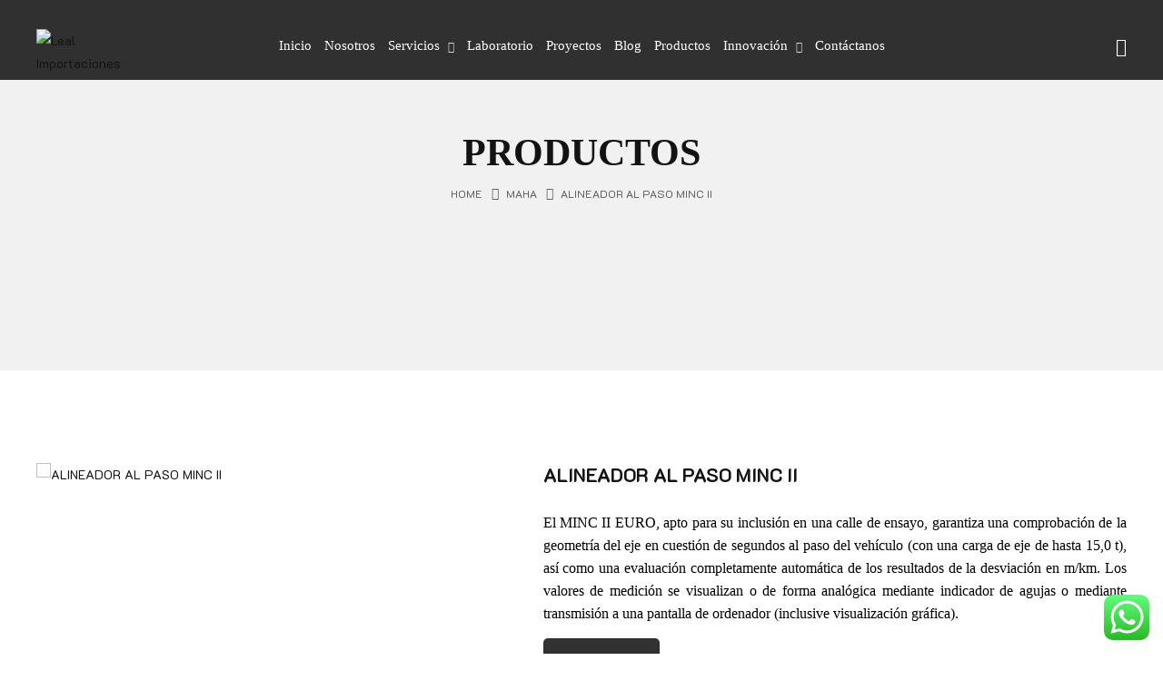

--- FILE ---
content_type: text/html; charset=UTF-8
request_url: https://lealimportaciones.com/shop/maha/alineador-al-paso-minc-ii/
body_size: 27317
content:
<!DOCTYPE html>
<html lang="en-US">
<head>
	<!-- Google Tag Manager -->
<script>(function(w,d,s,l,i){w[l]=w[l]||[];w[l].push({'gtm.start':
new Date().getTime(),event:'gtm.js'});var f=d.getElementsByTagName(s)[0],
j=d.createElement(s),dl=l!='dataLayer'?'&l='+l:'';j.async=true;j.src=
'https://www.googletagmanager.com/gtm.js?id='+i+dl;f.parentNode.insertBefore(j,f);
})(window,document,'script','dataLayer','GTM-WH8K47T');</script>
<!-- End Google Tag Manager -->
	<!-- Global site tag (gtag.js) - Google Ads: 10896076933 --> <script async src="https://www.googletagmanager.com/gtag/js?id=AW-10896076933"></script> <script> window.dataLayer = window.dataLayer || []; function gtag(){dataLayer.push(arguments);} gtag('js', new Date()); gtag('config', 'AW-10896076933'); </script>

    <meta http-equiv="Content-Type" content="text/html; charset=UTF-8" />
    <meta name="viewport" content="width=device-width, initial-scale=1">
  	    <meta name='robots' content='index, follow, max-image-preview:large, max-snippet:-1, max-video-preview:-1' />

	<!-- This site is optimized with the Yoast SEO plugin v22.3 - https://yoast.com/wordpress/plugins/seo/ -->
	<title>ALINEADOR AL PASO MINC II - Leal Importaciones</title>
	<link rel="canonical" href="https://lealimportaciones.com/shop/maha/alineador-al-paso-minc-ii/" />
	<meta property="og:locale" content="en_US" />
	<meta property="og:type" content="article" />
	<meta property="og:title" content="ALINEADOR AL PASO MINC II - Leal Importaciones" />
	<meta property="og:description" content="El MINC II EURO, apto para su inclusión en una calle de ensayo, garantiza una comprobación de la geometría del eje en cuestión de segundos al paso del vehículo (con una carga de eje de hasta 15,0 t), así como una evaluación completamente automática de los resultados de la desviación en m/km. Los valores de medición se visualizan o de forma analógica mediante indicador de agujas o mediante transmisión a una pantalla de ordenador (inclusive visualización gráfica)." />
	<meta property="og:url" content="https://lealimportaciones.com/shop/maha/alineador-al-paso-minc-ii/" />
	<meta property="og:site_name" content="Leal Importaciones" />
	<meta property="article:publisher" content="https://www.facebook.com/lealimportacionesec" />
	<meta property="article:modified_time" content="2022-10-19T17:36:09+00:00" />
	<meta property="og:image" content="https://lealimportaciones.com/wp-content/uploads/2022/03/LEAL-AlineadorPaso-Minc-01-1.jpg" />
	<meta property="og:image:width" content="549" />
	<meta property="og:image:height" content="694" />
	<meta property="og:image:type" content="image/jpeg" />
	<meta name="twitter:card" content="summary_large_image" />
	<meta name="twitter:site" content="@LealCiaLtda" />
	<script type="application/ld+json" class="yoast-schema-graph">{"@context":"https://schema.org","@graph":[{"@type":"WebPágina","@id":"https://lealimportaciones.com/shop/maha/alineador-al-paso-minc-ii/","url":"https://lealimportaciones.com/shop/maha/alineador-al-paso-minc-ii/","name":"ALINEADOR AL PASO MINC II - Leal Importaciones","isPartOf":{"@id":"https://lealimportaciones.com/#website"},"primaryImageOfPágina":{"@id":"https://lealimportaciones.com/shop/maha/alineador-al-paso-minc-ii/#primaryimage"},"image":{"@id":"https://lealimportaciones.com/shop/maha/alineador-al-paso-minc-ii/#primaryimage"},"thumbnailUrl":"https://lealimportaciones.com/wp-content/uploads/2022/03/LEAL-AlineadorPaso-Minc-01-1.jpg","datePublished":"2022-03-15T15:52:21+00:00","dateModified":"2022-10-19T17:36:09+00:00","breadcrumb":{"@id":"https://lealimportaciones.com/shop/maha/alineador-al-paso-minc-ii/#breadcrumb"},"inLanguage":"en-US","potentialAction":[{"@type":"ReadAction","target":["https://lealimportaciones.com/shop/maha/alineador-al-paso-minc-ii/"]}]},{"@type":"ImageObject","inLanguage":"en-US","@id":"https://lealimportaciones.com/shop/maha/alineador-al-paso-minc-ii/#primaryimage","url":"https://lealimportaciones.com/wp-content/uploads/2022/03/LEAL-AlineadorPaso-Minc-01-1.jpg","contentUrl":"https://lealimportaciones.com/wp-content/uploads/2022/03/LEAL-AlineadorPaso-Minc-01-1.jpg","width":549,"height":694},{"@type":"BreadcrumbList","@id":"https://lealimportaciones.com/shop/maha/alineador-al-paso-minc-ii/#breadcrumb","itemListElement":[{"@type":"ListItem","position":1,"name":"Home","item":"https://lealimportaciones.com/"},{"@type":"ListItem","position":2,"name":"Catálogo de Productos","item":"https://lealimportaciones.com/catalogo-de-productos/"},{"@type":"ListItem","position":3,"name":"ALINEADOR AL PASO MINC II"}]},{"@type":"WebSite","@id":"https://lealimportaciones.com/#website","url":"https://lealimportaciones.com/","name":"Leal Importaciones","description":"","inLanguage":"en-US"}]}</script>
	<!-- / Yoast SEO plugin. -->


<link rel='dns-prefetch' href='//fonts.googleapis.com' />
<link rel='dns-prefetch' href='//www.googletagmanager.com' />
<link rel="alternate" type="application/rss+xml" title="Leal Importaciones &raquo; Feed" href="https://lealimportaciones.com/feed/" />
<link rel="alternate" type="application/rss+xml" title="Leal Importaciones &raquo; Comments Feed" href="https://lealimportaciones.com/comments/feed/" />
<link rel="alternate" title="oEmbed (JSON)" type="application/json+oembed" href="https://lealimportaciones.com/wp-json/oembed/1.0/embed?url=https%3A%2F%2Flealimportaciones.com%2Fshop%2Fmaha%2Falineador-al-paso-minc-ii%2F" />
<link rel="alternate" title="oEmbed (XML)" type="text/xml+oembed" href="https://lealimportaciones.com/wp-json/oembed/1.0/embed?url=https%3A%2F%2Flealimportaciones.com%2Fshop%2Fmaha%2Falineador-al-paso-minc-ii%2F&#038;format=xml" />
<style id='wp-img-auto-sizes-contain-inline-css' type='text/css'>
img:is([sizes=auto i],[sizes^="auto," i]){contain-intrinsic-size:3000px 1500px}
/*# sourceURL=wp-img-auto-sizes-contain-inline-css */
</style>
<link rel='stylesheet' id='ht_ctc_main_css-css' href='https://lealimportaciones.com/wp-content/plugins/click-to-chat-for-whatsapp/new/inc/assets/css/main.css?ver=3.34' type='text/css' media='all' />
<style id='wp-emoji-styles-inline-css' type='text/css'>

	img.wp-smiley, img.emoji {
		display: inline !important;
		border: none !important;
		box-shadow: none !important;
		height: 1em !important;
		width: 1em !important;
		margin: 0 0.07em !important;
		vertical-align: -0.1em !important;
		background: none !important;
		padding: 0 !important;
	}
/*# sourceURL=wp-emoji-styles-inline-css */
</style>
<link rel='stylesheet' id='contact-form-7-css' href='https://lealimportaciones.com/wp-content/plugins/contact-form-7/includes/css/styles.css?ver=6.1.4' type='text/css' media='all' />
<link rel='stylesheet' id='photoswipe-css' href='https://lealimportaciones.com/wp-content/plugins/woocommerce/assets/css/photoswipe/photoswipe.min.css?ver=10.4.3' type='text/css' media='all' />
<link rel='stylesheet' id='photoswipe-default-skin-css' href='https://lealimportaciones.com/wp-content/plugins/woocommerce/assets/css/photoswipe/default-skin/default-skin.min.css?ver=10.4.3' type='text/css' media='all' />
<style id='woocommerce-inline-inline-css' type='text/css'>
.woocommerce form .form-row .required { visibility: visible; }
/*# sourceURL=woocommerce-inline-inline-css */
</style>
<link rel='stylesheet' id='wpcf7-redirect-script-frontend-css' href='https://lealimportaciones.com/wp-content/plugins/wpcf7-redirect/build/css/wpcf7-redirect-frontend.min.css?ver=1.1' type='text/css' media='all' />
<link rel='stylesheet' id='wpb-pcf-sweetalert2-css' href='https://lealimportaciones.com/wp-content/plugins/wpb-popup-for-contact-form-7/assets/css/sweetalert2.min.css?ver=11.4.8' type='text/css' media='all' />
<link rel='stylesheet' id='wpb-pcf-styles-css' href='https://lealimportaciones.com/wp-content/plugins/wpb-popup-for-contact-form-7/assets/css/frontend.css?ver=1.0' type='text/css' media='all' />
<style id='wpb-pcf-styles-inline-css' type='text/css'>

		.wpb-pcf-btn-default,
		.wpb-pcf-form-style-true input[type=submit],
		.wpb-pcf-form-style-true input[type=button],
		.wpb-pcf-form-style-true input[type=submit],
		.wpb-pcf-form-style-true input[type=button]{
			color: #ffffff!important;
			background: #333333!important;
		}
		.wpb-pcf-btn-default:hover, .wpb-pcf-btn-default:focus,
		.wpb-pcf-form-style-true input[type=submit]:hover, .wpb-pcf-form-style-true input[type=submit]:focus,
		.wpb-pcf-form-style-true input[type=button]:hover, .wpb-pcf-form-style-true input[type=button]:focus,
		.wpb-pcf-form-style-true input[type=submit]:hover,
		.wpb-pcf-form-style-true input[type=button]:hover,
		.wpb-pcf-form-style-true input[type=submit]:focus,
		.wpb-pcf-form-style-true input[type=button]:focus {
			color: #ffffff!important;
			background: #1392db!important;
		}
/*# sourceURL=wpb-pcf-styles-inline-css */
</style>
<link rel='stylesheet' id='ywctm-frontend-css' href='https://lealimportaciones.com/wp-content/plugins/yith-woocommerce-catalog-mode/assets/css/frontend.min.css?ver=2.52.0' type='text/css' media='all' />
<style id='ywctm-frontend-inline-css' type='text/css'>
form.cart button.single_add_to_cart_button, .ppc-button-wrapper, .wc-ppcp-paylater-msg__container, form.cart .quantity{display: none !important}
/*# sourceURL=ywctm-frontend-inline-css */
</style>
<link rel='stylesheet' id='bootstrap-css' href='https://lealimportaciones.com/wp-content/themes/manh/assets/css/bootstrap.min.css?ver=6.9' type='text/css' media='all' />
<link rel='stylesheet' id='owlcarousel-css' href='https://lealimportaciones.com/wp-content/themes/manh/assets/css/owl.carousel.min.css?ver=6.9' type='text/css' media='all' />
<link rel='stylesheet' id='slick-css' href='https://lealimportaciones.com/wp-content/themes/manh/assets/css/slick.min.css?ver=6.9' type='text/css' media='all' />
<link rel='stylesheet' id='select2-css' href='https://lealimportaciones.com/wp-content/plugins/woocommerce/assets/css/select2.css?ver=10.4.3' type='text/css' media='all' />
<link rel='stylesheet' id='font-awesome-css' href='https://lealimportaciones.com/wp-content/themes/manh/assets/fonts/fontawesome-5/css/all.min.css?ver=6.9' type='text/css' media='all' />
<link rel='stylesheet' id='font-ionicons-css' href='https://lealimportaciones.com/wp-content/themes/manh/assets/fonts/ionicons/css/ionicons.min.css?ver=6.9' type='text/css' media='all' />
<link rel='stylesheet' id='manh-theme-style-css' href='https://lealimportaciones.com/wp-content/themes/manh/assets/css/theme-c17262-626262.css?ver=6.9' type='text/css' media='all' />
<style id='manh-theme-style-inline-css' type='text/css'>
body {font-family:K2D;font-weight:400;font-size:14px;color:#626262;}
/*# sourceURL=manh-theme-style-inline-css */
</style>
<link rel='stylesheet' id='manh-google-fonts-css' href='https://fonts.googleapis.com/css2?family=K2D%3Awght%40400%3B700%3B800&#038;display=swap&#038;ver=6.9' type='text/css' media='all' />
<link rel='stylesheet' id='dflip-style-css' href='https://lealimportaciones.com/wp-content/plugins/3d-flipbook-dflip-lite/assets/css/dflip.min.css?ver=2.2.32' type='text/css' media='all' />
<link rel='stylesheet' id='newsletter-css' href='https://lealimportaciones.com/wp-content/plugins/newsletter/style.css?ver=8.2.3' type='text/css' media='all' />
<link rel='stylesheet' id='js_composer_front-css' href='https://lealimportaciones.com/wp-content/plugins/js_composer/assets/css/js_composer.min.css?ver=6.8.0' type='text/css' media='all' />
<script type="text/javascript" src="https://lealimportaciones.com/wp-includes/js/jquery/jquery.min.js?ver=3.7.1" id="jquery-core-js"></script>
<script type="text/javascript" src="https://lealimportaciones.com/wp-includes/js/jquery/jquery-migrate.min.js?ver=3.4.1" id="jquery-migrate-js"></script>
<script type="text/javascript" src="https://lealimportaciones.com/wp-content/plugins/woocommerce/assets/js/jquery-blockui/jquery.blockUI.min.js?ver=2.7.0-wc.10.4.3" id="wc-jquery-blockui-js" data-wp-strategy="defer"></script>
<script type="text/javascript" id="wc-add-to-cart-js-extra">
/* <![CDATA[ */
var wc_add_to_cart_params = {"ajax_url":"/wp-admin/admin-ajax.php","wc_ajax_url":"/?wc-ajax=%%endpoint%%","i18n_view_cart":"View cart","cart_url":"https://lealimportaciones.com/?page_id=6","is_cart":"","cart_redirect_after_add":"no"};
//# sourceURL=wc-add-to-cart-js-extra
/* ]]> */
</script>
<script type="text/javascript" src="https://lealimportaciones.com/wp-content/plugins/woocommerce/assets/js/frontend/add-to-cart.min.js?ver=10.4.3" id="wc-add-to-cart-js" data-wp-strategy="defer"></script>
<script type="text/javascript" src="https://lealimportaciones.com/wp-content/plugins/woocommerce/assets/js/zoom/jquery.zoom.min.js?ver=1.7.21-wc.10.4.3" id="wc-zoom-js" defer="defer" data-wp-strategy="defer"></script>
<script type="text/javascript" src="https://lealimportaciones.com/wp-content/plugins/woocommerce/assets/js/flexslider/jquery.flexslider.min.js?ver=2.7.2-wc.10.4.3" id="wc-flexslider-js" defer="defer" data-wp-strategy="defer"></script>
<script type="text/javascript" src="https://lealimportaciones.com/wp-content/plugins/woocommerce/assets/js/photoswipe/photoswipe.min.js?ver=4.1.1-wc.10.4.3" id="wc-photoswipe-js" defer="defer" data-wp-strategy="defer"></script>
<script type="text/javascript" src="https://lealimportaciones.com/wp-content/plugins/woocommerce/assets/js/photoswipe/photoswipe-ui-default.min.js?ver=4.1.1-wc.10.4.3" id="wc-photoswipe-ui-default-js" defer="defer" data-wp-strategy="defer"></script>
<script type="text/javascript" id="wc-single-product-js-extra">
/* <![CDATA[ */
var wc_single_product_params = {"i18n_required_rating_text":"Please select a rating","i18n_rating_options":["1 of 5 stars","2 of 5 stars","3 of 5 stars","4 of 5 stars","5 of 5 stars"],"i18n_product_gallery_trigger_text":"View full-screen image gallery","review_rating_required":"no","flexslider":{"rtl":false,"animation":"slide","smoothHeight":true,"directionNav":true,"controlNav":"thumbnails","slideshow":false,"animationSpeed":500,"animationLoop":false,"allowOneSlide":false},"zoom_enabled":"1","zoom_options":[],"photoswipe_enabled":"1","photoswipe_options":{"shareEl":false,"closeOnScroll":false,"history":false,"hideAnimationDuration":0,"showAnimationDuration":0},"flexslider_enabled":"1"};
//# sourceURL=wc-single-product-js-extra
/* ]]> */
</script>
<script type="text/javascript" src="https://lealimportaciones.com/wp-content/plugins/woocommerce/assets/js/frontend/single-product.min.js?ver=10.4.3" id="wc-single-product-js" defer="defer" data-wp-strategy="defer"></script>
<script type="text/javascript" src="https://lealimportaciones.com/wp-content/plugins/woocommerce/assets/js/js-cookie/js.cookie.min.js?ver=2.1.4-wc.10.4.3" id="wc-js-cookie-js" defer="defer" data-wp-strategy="defer"></script>
<script type="text/javascript" id="woocommerce-js-extra">
/* <![CDATA[ */
var woocommerce_params = {"ajax_url":"/wp-admin/admin-ajax.php","wc_ajax_url":"/?wc-ajax=%%endpoint%%","i18n_password_show":"Show password","i18n_password_hide":"Hide password"};
//# sourceURL=woocommerce-js-extra
/* ]]> */
</script>
<script type="text/javascript" src="https://lealimportaciones.com/wp-content/plugins/woocommerce/assets/js/frontend/woocommerce.min.js?ver=10.4.3" id="woocommerce-js" defer="defer" data-wp-strategy="defer"></script>
<script type="text/javascript" src="https://lealimportaciones.com/wp-content/plugins/js_composer/assets/js/vendors/woocommerce-add-to-cart.js?ver=6.8.0" id="vc_woocommerce-add-to-cart-js-js"></script>
<script type="text/javascript" src="https://lealimportaciones.com/wp-content/plugins/woocommerce/assets/js/select2/select2.full.min.js?ver=4.0.3-wc.10.4.3" id="wc-select2-js" defer="defer" data-wp-strategy="defer"></script>
<link rel="https://api.w.org/" href="https://lealimportaciones.com/wp-json/" /><link rel="alternate" title="JSON" type="application/json" href="https://lealimportaciones.com/wp-json/wp/v2/product/3828" /><link rel="EditURI" type="application/rsd+xml" title="RSD" href="https://lealimportaciones.com/xmlrpc.php?rsd" />
<meta name="generator" content="WordPress 6.9" />
<meta name="generator" content="WooCommerce 10.4.3" />
<link rel='shortlink' href='https://lealimportaciones.com/?p=3828' />
<meta name="generator" content="Site Kit by Google 1.171.0" />	<noscript><style>.woocommerce-product-gallery{ opacity: 1 !important; }</style></noscript>
	<meta name="generator" content="Powered by WPBakery Página Builder - drag and drop page builder for WordPress."/>
<meta name="generator" content="Powered by Slider Revolution 6.5.12 - responsive, Mobile-Friendly Slider Plugin for WordPress with comfortable drag and drop interface." />
<link rel="icon" href="https://lealimportaciones.com/wp-content/uploads/2022/04/cropped-Icon-Leal-importaciones-2-32x32.png" sizes="32x32" />
<link rel="icon" href="https://lealimportaciones.com/wp-content/uploads/2022/04/cropped-Icon-Leal-importaciones-2-192x192.png" sizes="192x192" />
<link rel="apple-touch-icon" href="https://lealimportaciones.com/wp-content/uploads/2022/04/cropped-Icon-Leal-importaciones-2-180x180.png" />
<meta name="msapplication-TileImage" content="https://lealimportaciones.com/wp-content/uploads/2022/04/cropped-Icon-Leal-importaciones-2-270x270.png" />
<script>function setREVStartSize(e){
			//window.requestAnimationFrame(function() {
				window.RSIW = window.RSIW===undefined ? window.innerWidth : window.RSIW;
				window.RSIH = window.RSIH===undefined ? window.innerHeight : window.RSIH;
				try {
					var pw = document.getElementById(e.c).parentNode.offsetWidth,
						newh;
					pw = pw===0 || isNaN(pw) ? window.RSIW : pw;
					e.tabw = e.tabw===undefined ? 0 : parseInt(e.tabw);
					e.thumbw = e.thumbw===undefined ? 0 : parseInt(e.thumbw);
					e.tabh = e.tabh===undefined ? 0 : parseInt(e.tabh);
					e.thumbh = e.thumbh===undefined ? 0 : parseInt(e.thumbh);
					e.tabhide = e.tabhide===undefined ? 0 : parseInt(e.tabhide);
					e.thumbhide = e.thumbhide===undefined ? 0 : parseInt(e.thumbhide);
					e.mh = e.mh===undefined || e.mh=="" || e.mh==="auto" ? 0 : parseInt(e.mh,0);
					if(e.layout==="fullscreen" || e.l==="fullscreen")
						newh = Math.max(e.mh,window.RSIH);
					else{
						e.gw = Array.isArray(e.gw) ? e.gw : [e.gw];
						for (var i in e.rl) if (e.gw[i]===undefined || e.gw[i]===0) e.gw[i] = e.gw[i-1];
						e.gh = e.el===undefined || e.el==="" || (Array.isArray(e.el) && e.el.length==0)? e.gh : e.el;
						e.gh = Array.isArray(e.gh) ? e.gh : [e.gh];
						for (var i in e.rl) if (e.gh[i]===undefined || e.gh[i]===0) e.gh[i] = e.gh[i-1];
											
						var nl = new Array(e.rl.length),
							ix = 0,
							sl;
						e.tabw = e.tabhide>=pw ? 0 : e.tabw;
						e.thumbw = e.thumbhide>=pw ? 0 : e.thumbw;
						e.tabh = e.tabhide>=pw ? 0 : e.tabh;
						e.thumbh = e.thumbhide>=pw ? 0 : e.thumbh;
						for (var i in e.rl) nl[i] = e.rl[i]<window.RSIW ? 0 : e.rl[i];
						sl = nl[0];
						for (var i in nl) if (sl>nl[i] && nl[i]>0) { sl = nl[i]; ix=i;}
						var m = pw>(e.gw[ix]+e.tabw+e.thumbw) ? 1 : (pw-(e.tabw+e.thumbw)) / (e.gw[ix]);
						newh =  (e.gh[ix] * m) + (e.tabh + e.thumbh);
					}
					var el = document.getElementById(e.c);
					if (el!==null && el) el.style.height = newh+"px";
					el = document.getElementById(e.c+"_wrapper");
					if (el!==null && el) {
						el.style.height = newh+"px";
						el.style.display = "block";
					}
				} catch(e){
					console.log("Failure at Presize of Slider:" + e)
				}
			//});
		  };</script>
		<style type="text/css" id="wp-custom-css">
			/*titulo blog*/
.blog-standard > article .post-content {
    margin-top: -11px;
    margin-bottom: -30px;
}

/*titulos*/
article.type-product h3.post-title, article.type-page h3.post-title, article.type-post h3.post-title {
    font-size: 2em;
}

.top-header > .container {
    margin-bottom: -20px;
    margin-top: -20px;
}
#sns_header .top-header a:not(.button) {
    color: inherit;
    font-size: 11px;
	  text-transform: initial;
    font-family: 'Montserrat';
    color: #959595;
    font-weight: 700;
}
.sns-products-ajaxtab .header-tab ul.nav-tabs > li.active > a {
    display: none;
}
input[type="submit"]{
	border-radius: 5px;
}
.vc_btn3.vc_btn3-color-inverse, .vc_btn3.vc_btn3-color-inverse.vc_btn3-style-flat {
    color: #fff;
    background-color: #333;
	  font-family: 'Montserrat';
   	font-weight: 600;
   	font-size: 16px;
}
.vc_btn3.vc_btn3-color-inverse.vc_btn3-style-flat:focus, .vc_btn3.vc_btn3-color-inverse.vc_btn3-style-flat:hover, .vc_btn3.vc_btn3-color-inverse:focus, .vc_btn3.vc_btn3-color-inverse:hover {
    color: #f7f7f7;
    background-color: #50a8db;
}
/*c_btn3.vc_btn3-color-mulled-wine.vc_btn3-style-flat:focus, .vc_btn3.vc_btn3-color-mulled-wine.vc_btn3-style-flat:hover, .vc_btn3.vc_btn3-color-mulled-wine:focus, .vc_btn3.vc_btn3-color-mulled-wine:hover {
    color: #fff
    background-color: #333;
}*/

body.header-style1 #sns_header .top-header {
    border-bottom: none;
}
/*Menu*/
#sns_header .menu-sidebar-accordion .mainmenu-sidebar-mobile > li, #sns_header .menu-sidebar .mainmenu-sidebar-mobile > li {
    font-family: 'Montserrat';
    font-size: 13px;
    padding: 2px;
    text-align: left;
}
/*Sidebar menu*/
#sns_header .menu-sidebar-accordion .mainmenu-sidebar-mobile .accr_header, #sns_header .menu-sidebar .mainmenu-sidebar-mobile .accr_header {
    border-bottom: 1px solid #ebebeb;
    padding: 0;
    position: relative;
    color: black;
    font-size: 15px;
    padding: 2px;
    font-family: 'Montserrat';
}

#sns_header .main-header {
    padding-top: 8px;
    padding-bottom:8px;
    background-color: #303030;
}
#sns_mainmenu ul.navbar-nav > li.menu-item {
    font-size: 13px;
    font-family: 'Montserrat';
    margin-left: 5px;
	margin: 0 7px;
}
#sns_mainmenu ul.navbar-nav > li.menu-item > a {
    /* display: block; */
    padding: 20px 0;
    font-size: 15px;
    font-weight:500;
    text-transform: unset;
    color: white;
    font-family: 'Montserrat';
}
/*Buscar menu*/
body.admin-bar #sns_header .search-box.active {
    background-color: #1f2e39;
}
.sns-searchwrap .search-input input[type="text"] {
    font-size: 1.1428em;
    background: #19252e;
   	font-family: 'Montserrat';
}
/*Menu toggle*/
.mini-search .tongle:before {
    color: #fff;
}
#sns_header .user-menu > .tongle:before {
    color: #fff;
}
#sns_header .mini-cart .tongle:before {
    color: #fff;
}
#sns_header .menu-sidebar > .tongle:before {
    color: #fff;
}
/*menu down*/
#sns_header .main-header.keep-menu {
    background: #1f2e3999;
}
/*submenu*/

/*Counter*/
.sns-counter .content-counter {
    text-align: left;
    font-family: 'Montserrat';
    font-weight: 700;
    color: white;
}
#tf-stat-3529 .stat .number {
    color: #ffffff;
    font-size: 40px;
 font-family: 'Montserrat';
    font-weight: 700;
}
/*Estilo Tabla*/
table > tbody > tr > th {
    color: #ffffff;
    background-color: #50a8db;
     font-family: 'Montserrat';
}
#sns_tab_informations ul.nav-tabs > li:first-child > a, #sns_tab_informations ul.nav-tabs > li.tabdrop + li > a {
    margin-left: 0;
     font-family: 'Montserrat';
}
#sns_tab_informations ul.nav-tabs > li > a {
     font-family: 'Montserrat';
}
/*Banner Servicios*/
.sns-banner.style-1 .banner-img:after {
    background-color: #20272ec9;
}
.sns-banner.style-1 .content-text .inner {
    padding: 100px 10px 0 15px;
}
.sns-banner.style-1 .content-text .sub-heading {
    font-size: 12px;
    line-height: 1.1;
	  text-align:left;
    text-transform: uppercase;
    font-weight:600;
    color: #30a6eb;
    background: #fff0;
    font-family: 'Montserrat';
	letter-spacing: 0.1em
}
.sns-banner.style-1 .content-text .heading {
	text-align: left;
    font-size: 15px;
    font-weight: 600;
    text-transform: none;
    color: #fff;
	   text-align:left;
	margin-left: 5px;
	font-family: 'Montserrat';
}
.sns-banner.style-1 .content-text .view-link {
    margin-left: 5px;
}
/*Bullets*/
ul li, ol li {
    padding: 3px 0;
    text-align: justify;
    font-family: 'Montserrat';
    font-weight: 400;
    line-height: 1.6;
    color: black;
    font-size: 16px;
}
table > tbody > tr > td, table > tbody > tr > th, table > tfoot > tr > td, table > tfoot > tr > th, table > thead > tr > td, table > thead > tr > th {
    line-height: 1.42857;
    font-size: 15px;
   font-family: 'Montserrat';
	color:block;
}
p {
    padding: 1px 10;
    text-align: justify;
    font-family: 'Montserrat';
    font-weight: 400;
    line-height: 1.6;
    color: black;
    font-size: 15px;
}
/*Woocommerce tabs*/
.listing-product-wrap .prdlist-content {
    /* margin: 20px 20px; */
    padding: 30px 50px;
}
#sns_tab_informations ul.nav-tabs > li.active > a {
    background-color: #50a8db;
    padding-right: 15px;
    padding-bottom: 5px;
    padding-top: 5px;
    border-top-left-radius: 1px;
    border-top-right-radius: 1px;
  	color:white;
	  font-size: 1em;
	text-align:center;
}
#sns_tab_informations ul.nav-tabs > li > a {
	 padding-left: 20px;
    background-color: #fff;
    padding-right: 20px;
    padding-bottom: 5px;
    padding-top: 5px;
    border-top-left-radius: 1px;
    border-top-right-radius: 1px;
	color:black;
	border:1px solid #fff;
	font-size: 1em;
	font-family: 'Montserrat';
	
}
/*boton buscar*/
button[type="submit"]{
    margin-top: 20px;
}
/*woo title product*/
.woocommerce div.product .entry-summary .product_title {
    font-size: 1.5em;
}
.product_list.grid div.product.grid-style .grid-view .item-content .item-title {
    font-size: 1em;
    font-weight: bold;
    margin-top: -10px;
    line-height: 1.42857;
	 padding-bottom: 40px;
}
.product_list.grid div.product.grid-style .grid-view {
    
    padding: 1px 5px 3px 20px;
}
/*botones paginas*/
.toolbar.toolbar-bottom {
    margin: 150px 0 0;
}
/*Páginas*/
/*HEader pages cel*/

#sns_breadcrumbs.wrap .inner {
    top: 100px;
}
#sns_breadcrumbs.wrap .breadcrumbs {
    margin: 12px 0;
}
.page-header{
    font-size: 1.5em;
		 text-transform: uppercase;
    font-family: 'Montserrat';
	   font-weight: 700;
}

//page-id-4638 h1.page-header






/*Blog*/
article.type-post h3.post-title {
    font-size: 1.6em;
	text-transform: uppercase;
    line-height: 1.6;
	   font-family: 'Montserrat';
	font-weight:550
}
/*Footer*/
#sns_footer.footer-2 {
    background: #1c2933;
}
#sns_footer.footer-2 .vc_wp_custommenu:not(.inline-menu) .widget_nav_menu .menu li a {
    color: #50a8db;
}
/*footer celular*/

#sns_header .mobile-bottom-bar > .inner {
    background-color: #50a8db;
}
/*Images*/
.product_list.grid div.product.grid-style .grid-view .item-img .item-img-info a.product-image {
    border: 1.5px solid #cfcfcf;
}

/*QUITAR
.toolbar .sticky-filter-btn span {
    display: none;
}
.toolbar.toolbar-top .sticky-filter-btn {
    display: none;
}*/
#sns_header .header-right > .inner .mini-cart{ display: none; }
.toolbar .sticky-filter-btn span {
    text-transform: uppercase;
    display: ;
}
.toolbar.toolbar-top .sticky-filter-btn {
    margin-right: 50px;
    display: none;
}
.banner-img {
	max-height: 500px;
	}
#sns_tab_informations ul.nav-tabs > li.active > a {
	padding-left: 15px !important;
	border-top-left-radius: 5px;
  border-top-right-radius: 5px;
}
#sns_header .mobile-bottom-bar > .inner > div:not(.v-hidden):last-child {
    display: none;
}
/* woocommerce quitar*/
.select2-container--default .select2-resultados__option--highlighted[aria-selected], .select2-container--default .select2-resultados__option--highlighted[data-selected] {
    display: none;
}

/*detalle telefono*/
.wpb-pcf-form-style-true input[type="tel"]{
	        margin-top: 1px;
							padding-top: 15px;
	        padding-bottom: 15px;
}
/*form*/
.wpcf7 input[type="tel"] {
    padding-top: 15px;
    padding-bottom: 15px;
	   padding-left:15px;
}
.vc_empty_space.vacio {
    background-color: #00a8e6;
    width: auto;
}
.vc_row-has-fill>.vc_column_container>.vc_column-inner {
    padding-top: 0px;
    padding-left: 0px;
    padding-right: 0px;
}
.vc_col-has-fill>.vc_column-inner, .vc_row-has-fill+.vc_row>.vc_column_container>.vc_column-inner{
    padding-top: 35px;
    padding-left: 25px;
    padding-right: 25px;
}
.pum-theme-5203 .pum-container, .pum-theme-lightbox .pum-container {
    padding-top: 0px;
    padding-bottom: 0px;
	}
/*text blog*/
.wpb_content_element, ul.wpb_thumbnails-fluid>li {
    margin-bottom: 5px;
}
/*counter link*/
.sns-counter .content-counter {
    color: #626262;
}		</style>
		<style type="text/css">.vc_custom_1647312280495{margin-top: 0px !important;margin-bottom: 0px !important;border-top-width: 0px !important;border-bottom-width: 0px !important;padding-top: 0px !important;padding-bottom: 0px !important;background-color: #1e2a34 !important;}.vc_custom_1634619302606{border-top-width: 1px !important;border-bottom-width: 1px !important;padding-top: 35px !important;padding-bottom: 92px !important;background-color: #f5f5f5 !important;border-top-color: #ebebeb !important;border-top-style: solid !important;border-bottom-color: #ebebeb !important;border-bottom-style: solid !important;}.vc_custom_1634635589610{margin-right: 0px !important;margin-left: 0px !important;border-top-width: 1px !important;padding-top: 20px !important;padding-bottom: 30px !important;border-top-color: rgba(255,255,255,0.05) !important;border-top-style: solid !important;}.vc_custom_1637566796972{padding-top: 60px !important;}.vc_custom_1637566831360{padding-top: 0px !important;}.vc_custom_1637566852413{padding-top: 60px !important;}.vc_custom_1647323512121{margin-top: 18px !important;margin-bottom: 15px !important;}.vc_custom_1626696926614{padding-top: 60px !important;}.vc_custom_1626696930922{padding-top: 60px !important;}.vc_custom_1634140541961{margin-bottom: 26px !important;}.vc_custom_1625652838474{padding-top: 10px !important;padding-right: 0px !important;padding-left: 0px !important;}.vc_custom_1625652832872{padding-top: 10px !important;padding-right: 0px !important;padding-left: 0px !important;}.vc_custom_1621503012186{padding-top: 7px !important;padding-bottom: 8px !important;}.vc_custom_1621502853610{margin-bottom: 0px !important;}.vc_custom_1647324451987{border-top-width: 1px !important;border-bottom-width: 1px !important;padding-top: 35px !important;padding-bottom: 92px !important;background-color: #1f2e39 !important;border-top-color: #0a0a0a !important;border-top-style: solid !important;border-bottom-color: #0a0a0a !important;border-bottom-style: solid !important;}.vc_custom_1647324414049{margin-right: 0px !important;margin-left: 0px !important;border-top-width: 1px !important;padding-top: 20px !important;padding-bottom: 30px !important;background-color: #1c2933 !important;border-top-color: rgba(255,255,255,0.05) !important;border-top-style: solid !important;}.vc_custom_1637566796972{padding-top: 60px !important;}.vc_custom_1637566831360{padding-top: 0px !important;}.vc_custom_1637566852413{padding-top: 60px !important;}.vc_custom_1647323512121{margin-top: 18px !important;margin-bottom: 15px !important;}.vc_custom_1626696926614{padding-top: 60px !important;}.vc_custom_1626696930922{padding-top: 60px !important;}.vc_custom_1634140541961{margin-bottom: 26px !important;}.vc_custom_1625652838474{padding-top: 10px !important;padding-right: 0px !important;padding-left: 0px !important;}.vc_custom_1625652832872{padding-top: 10px !important;padding-right: 0px !important;padding-left: 0px !important;}.vc_custom_1647379962522{padding-top: 35px !important;padding-bottom: 92px !important;background-color: #1f2e39 !important;}.vc_custom_1647380386646{border-top-width: 1px !important;border-bottom-width: 1px !important;padding-top: 35px !important;padding-bottom: 92px !important;background-color: #1f2e39 !important;border-top-color: #0a0a0a !important;border-top-style: solid !important;border-bottom-color: #0a0a0a !important;border-bottom-style: solid !important;}.vc_custom_1647324414049{margin-right: 0px !important;margin-left: 0px !important;border-top-width: 1px !important;padding-top: 20px !important;padding-bottom: 30px !important;background-color: #1c2933 !important;border-top-color: rgba(255,255,255,0.05) !important;border-top-style: solid !important;}.vc_custom_1647323512121{margin-top: 18px !important;margin-bottom: 15px !important;}.vc_custom_1649777233894{margin-bottom: 26px !important;}.vc_custom_1649777212655{margin-bottom: 26px !important;}.vc_custom_1637566796972{padding-top: 60px !important;}.vc_custom_1637566831360{padding-top: 0px !important;}.vc_custom_1637566852413{padding-top: 60px !important;}.vc_custom_1647323512121{margin-top: 18px !important;margin-bottom: 15px !important;}.vc_custom_1626696926614{padding-top: 60px !important;}.vc_custom_1647379641873{margin-bottom: 26px !important;}.vc_custom_1625652838474{padding-top: 10px !important;padding-right: 0px !important;padding-left: 0px !important;}.vc_custom_1625652832872{padding-top: 10px !important;padding-right: 0px !important;padding-left: 0px !important;}.vc_custom_1648241803578{background-color: #0a0a0a !important;}</style><noscript><style> .wpb_animate_when_almost_visible { opacity: 1; }</style></noscript><link rel='stylesheet' id='wc-blocks-style-css' href='https://lealimportaciones.com/wp-content/plugins/woocommerce/assets/client/blocks/wc-blocks.css?ver=wc-10.4.3' type='text/css' media='all' />
<style id='global-styles-inline-css' type='text/css'>
:root{--wp--preset--aspect-ratio--square: 1;--wp--preset--aspect-ratio--4-3: 4/3;--wp--preset--aspect-ratio--3-4: 3/4;--wp--preset--aspect-ratio--3-2: 3/2;--wp--preset--aspect-ratio--2-3: 2/3;--wp--preset--aspect-ratio--16-9: 16/9;--wp--preset--aspect-ratio--9-16: 9/16;--wp--preset--color--black: #000000;--wp--preset--color--cyan-bluish-gray: #abb8c3;--wp--preset--color--white: #ffffff;--wp--preset--color--pale-pink: #f78da7;--wp--preset--color--vivid-red: #cf2e2e;--wp--preset--color--luminous-vivid-orange: #ff6900;--wp--preset--color--luminous-vivid-amber: #fcb900;--wp--preset--color--light-green-cyan: #7bdcb5;--wp--preset--color--vivid-green-cyan: #00d084;--wp--preset--color--pale-cyan-blue: #8ed1fc;--wp--preset--color--vivid-cyan-blue: #0693e3;--wp--preset--color--vivid-purple: #9b51e0;--wp--preset--gradient--vivid-cyan-blue-to-vivid-purple: linear-gradient(135deg,rgb(6,147,227) 0%,rgb(155,81,224) 100%);--wp--preset--gradient--light-green-cyan-to-vivid-green-cyan: linear-gradient(135deg,rgb(122,220,180) 0%,rgb(0,208,130) 100%);--wp--preset--gradient--luminous-vivid-amber-to-luminous-vivid-orange: linear-gradient(135deg,rgb(252,185,0) 0%,rgb(255,105,0) 100%);--wp--preset--gradient--luminous-vivid-orange-to-vivid-red: linear-gradient(135deg,rgb(255,105,0) 0%,rgb(207,46,46) 100%);--wp--preset--gradient--very-light-gray-to-cyan-bluish-gray: linear-gradient(135deg,rgb(238,238,238) 0%,rgb(169,184,195) 100%);--wp--preset--gradient--cool-to-warm-spectrum: linear-gradient(135deg,rgb(74,234,220) 0%,rgb(151,120,209) 20%,rgb(207,42,186) 40%,rgb(238,44,130) 60%,rgb(251,105,98) 80%,rgb(254,248,76) 100%);--wp--preset--gradient--blush-light-purple: linear-gradient(135deg,rgb(255,206,236) 0%,rgb(152,150,240) 100%);--wp--preset--gradient--blush-bordeaux: linear-gradient(135deg,rgb(254,205,165) 0%,rgb(254,45,45) 50%,rgb(107,0,62) 100%);--wp--preset--gradient--luminous-dusk: linear-gradient(135deg,rgb(255,203,112) 0%,rgb(199,81,192) 50%,rgb(65,88,208) 100%);--wp--preset--gradient--pale-ocean: linear-gradient(135deg,rgb(255,245,203) 0%,rgb(182,227,212) 50%,rgb(51,167,181) 100%);--wp--preset--gradient--electric-grass: linear-gradient(135deg,rgb(202,248,128) 0%,rgb(113,206,126) 100%);--wp--preset--gradient--midnight: linear-gradient(135deg,rgb(2,3,129) 0%,rgb(40,116,252) 100%);--wp--preset--font-size--small: 13px;--wp--preset--font-size--medium: 20px;--wp--preset--font-size--large: 36px;--wp--preset--font-size--x-large: 42px;--wp--preset--spacing--20: 0.44rem;--wp--preset--spacing--30: 0.67rem;--wp--preset--spacing--40: 1rem;--wp--preset--spacing--50: 1.5rem;--wp--preset--spacing--60: 2.25rem;--wp--preset--spacing--70: 3.38rem;--wp--preset--spacing--80: 5.06rem;--wp--preset--shadow--natural: 6px 6px 9px rgba(0, 0, 0, 0.2);--wp--preset--shadow--deep: 12px 12px 50px rgba(0, 0, 0, 0.4);--wp--preset--shadow--sharp: 6px 6px 0px rgba(0, 0, 0, 0.2);--wp--preset--shadow--outlined: 6px 6px 0px -3px rgb(255, 255, 255), 6px 6px rgb(0, 0, 0);--wp--preset--shadow--crisp: 6px 6px 0px rgb(0, 0, 0);}:where(.is-layout-flex){gap: 0.5em;}:where(.is-layout-grid){gap: 0.5em;}body .is-layout-flex{display: flex;}.is-layout-flex{flex-wrap: wrap;align-items: center;}.is-layout-flex > :is(*, div){margin: 0;}body .is-layout-grid{display: grid;}.is-layout-grid > :is(*, div){margin: 0;}:where(.wp-block-columns.is-layout-flex){gap: 2em;}:where(.wp-block-columns.is-layout-grid){gap: 2em;}:where(.wp-block-post-template.is-layout-flex){gap: 1.25em;}:where(.wp-block-post-template.is-layout-grid){gap: 1.25em;}.has-black-color{color: var(--wp--preset--color--black) !important;}.has-cyan-bluish-gray-color{color: var(--wp--preset--color--cyan-bluish-gray) !important;}.has-white-color{color: var(--wp--preset--color--white) !important;}.has-pale-pink-color{color: var(--wp--preset--color--pale-pink) !important;}.has-vivid-red-color{color: var(--wp--preset--color--vivid-red) !important;}.has-luminous-vivid-orange-color{color: var(--wp--preset--color--luminous-vivid-orange) !important;}.has-luminous-vivid-amber-color{color: var(--wp--preset--color--luminous-vivid-amber) !important;}.has-light-green-cyan-color{color: var(--wp--preset--color--light-green-cyan) !important;}.has-vivid-green-cyan-color{color: var(--wp--preset--color--vivid-green-cyan) !important;}.has-pale-cyan-blue-color{color: var(--wp--preset--color--pale-cyan-blue) !important;}.has-vivid-cyan-blue-color{color: var(--wp--preset--color--vivid-cyan-blue) !important;}.has-vivid-purple-color{color: var(--wp--preset--color--vivid-purple) !important;}.has-black-background-color{background-color: var(--wp--preset--color--black) !important;}.has-cyan-bluish-gray-background-color{background-color: var(--wp--preset--color--cyan-bluish-gray) !important;}.has-white-background-color{background-color: var(--wp--preset--color--white) !important;}.has-pale-pink-background-color{background-color: var(--wp--preset--color--pale-pink) !important;}.has-vivid-red-background-color{background-color: var(--wp--preset--color--vivid-red) !important;}.has-luminous-vivid-orange-background-color{background-color: var(--wp--preset--color--luminous-vivid-orange) !important;}.has-luminous-vivid-amber-background-color{background-color: var(--wp--preset--color--luminous-vivid-amber) !important;}.has-light-green-cyan-background-color{background-color: var(--wp--preset--color--light-green-cyan) !important;}.has-vivid-green-cyan-background-color{background-color: var(--wp--preset--color--vivid-green-cyan) !important;}.has-pale-cyan-blue-background-color{background-color: var(--wp--preset--color--pale-cyan-blue) !important;}.has-vivid-cyan-blue-background-color{background-color: var(--wp--preset--color--vivid-cyan-blue) !important;}.has-vivid-purple-background-color{background-color: var(--wp--preset--color--vivid-purple) !important;}.has-black-border-color{border-color: var(--wp--preset--color--black) !important;}.has-cyan-bluish-gray-border-color{border-color: var(--wp--preset--color--cyan-bluish-gray) !important;}.has-white-border-color{border-color: var(--wp--preset--color--white) !important;}.has-pale-pink-border-color{border-color: var(--wp--preset--color--pale-pink) !important;}.has-vivid-red-border-color{border-color: var(--wp--preset--color--vivid-red) !important;}.has-luminous-vivid-orange-border-color{border-color: var(--wp--preset--color--luminous-vivid-orange) !important;}.has-luminous-vivid-amber-border-color{border-color: var(--wp--preset--color--luminous-vivid-amber) !important;}.has-light-green-cyan-border-color{border-color: var(--wp--preset--color--light-green-cyan) !important;}.has-vivid-green-cyan-border-color{border-color: var(--wp--preset--color--vivid-green-cyan) !important;}.has-pale-cyan-blue-border-color{border-color: var(--wp--preset--color--pale-cyan-blue) !important;}.has-vivid-cyan-blue-border-color{border-color: var(--wp--preset--color--vivid-cyan-blue) !important;}.has-vivid-purple-border-color{border-color: var(--wp--preset--color--vivid-purple) !important;}.has-vivid-cyan-blue-to-vivid-purple-gradient-background{background: var(--wp--preset--gradient--vivid-cyan-blue-to-vivid-purple) !important;}.has-light-green-cyan-to-vivid-green-cyan-gradient-background{background: var(--wp--preset--gradient--light-green-cyan-to-vivid-green-cyan) !important;}.has-luminous-vivid-amber-to-luminous-vivid-orange-gradient-background{background: var(--wp--preset--gradient--luminous-vivid-amber-to-luminous-vivid-orange) !important;}.has-luminous-vivid-orange-to-vivid-red-gradient-background{background: var(--wp--preset--gradient--luminous-vivid-orange-to-vivid-red) !important;}.has-very-light-gray-to-cyan-bluish-gray-gradient-background{background: var(--wp--preset--gradient--very-light-gray-to-cyan-bluish-gray) !important;}.has-cool-to-warm-spectrum-gradient-background{background: var(--wp--preset--gradient--cool-to-warm-spectrum) !important;}.has-blush-light-purple-gradient-background{background: var(--wp--preset--gradient--blush-light-purple) !important;}.has-blush-bordeaux-gradient-background{background: var(--wp--preset--gradient--blush-bordeaux) !important;}.has-luminous-dusk-gradient-background{background: var(--wp--preset--gradient--luminous-dusk) !important;}.has-pale-ocean-gradient-background{background: var(--wp--preset--gradient--pale-ocean) !important;}.has-electric-grass-gradient-background{background: var(--wp--preset--gradient--electric-grass) !important;}.has-midnight-gradient-background{background: var(--wp--preset--gradient--midnight) !important;}.has-small-font-size{font-size: var(--wp--preset--font-size--small) !important;}.has-medium-font-size{font-size: var(--wp--preset--font-size--medium) !important;}.has-large-font-size{font-size: var(--wp--preset--font-size--large) !important;}.has-x-large-font-size{font-size: var(--wp--preset--font-size--x-large) !important;}
/*# sourceURL=global-styles-inline-css */
</style>
<link rel='stylesheet' id='vc_animate-css-css' href='https://lealimportaciones.com/wp-content/plugins/js_composer/assets/lib/bower/animate-css/animate.min.css?ver=6.8.0' type='text/css' media='all' />
<link rel='stylesheet' id='vc_font_awesome_5_shims-css' href='https://lealimportaciones.com/wp-content/plugins/js_composer/assets/lib/bower/font-awesome/css/v4-shims.min.css?ver=6.8.0' type='text/css' media='all' />
<link rel='stylesheet' id='vc_font_awesome_5-css' href='https://lealimportaciones.com/wp-content/plugins/js_composer/assets/lib/bower/font-awesome/css/all.min.css?ver=6.8.0' type='text/css' media='all' />
<link rel='stylesheet' id='rs-plugin-settings-css' href='https://lealimportaciones.com/wp-content/plugins/revslider/public/assets/css/rs6.css?ver=6.5.12' type='text/css' media='all' />
<style id='rs-plugin-settings-inline-css' type='text/css'>
#rs-demo-id {}
/*# sourceURL=rs-plugin-settings-inline-css */
</style>
</head>
<body class="wp-singular product-template-default single single-product postid-3828 wp-theme-manh theme-manh woocommerce woocommerce-page woocommerce-no-js layout-type-m use-tooltip header-style1 footer-1 wpb-js-composer js-comp-ver-6.8.0 vc_responsive">
	<!-- Google Tag Manager (noscript) -->
<noscript><iframe src="https://www.googletagmanager.com/ns.html?id=GTM-WH8K47T"
height="0" width="0" style="display:none;visibility:hidden"></iframe></noscript>
<!-- End Google Tag Manager (noscript) -->
	<div id="sns-ajaxcart-popup-message"><div class="inner">Product added to cart successfully</div></div>	<div id="sns_wrapper" class="sns-container">
	<!-- Header -->
<div id="sns_header" class="wrap style1">
		    <div class="top-header visible-lg visible-md">
			<div class="container">
				<div class="postwcode-widget"><div data-vc-full-width="true" data-vc-full-width-init="false" data-vc-stretch-content="true" class="vc_row wpb_row vc_row-fluid wpb_animate_when_almost_visible wpb_flipInX flipInX vc_custom_1648241803578 vc_row-has-fill"><div class="inline-inner-block wpb_column vc_column_container vc_col-sm-5 vc_col-lg-6 vc_col-md-6"><div class="vc_column-inner"><div class="wpb_wrapper"><div class="sns-info-inline"><a href="mailto:ventas@lealimportaciones.com" target="_self">ventas@lealimportaciones.com</a></div><div class="sns-info-inline"><a href="tel:+59322540358" target="_self">+593 2 254 0358</a></div></div></div></div><div class="inline-inner-block float-right wpb_column vc_column_container vc_col-sm-7 vc_col-lg-6 vc_col-md-6"><div class="vc_column-inner"><div class="wpb_wrapper"><div class="sns-info-inline"><a href="https://lealimportaciones.com/catalogo-de-productos/" target="_self">Productos</a></div><div class="sns-info-inline"><a href="https://goo.gl/maps/KHLJT7V8QuoPiVsS8" target="_self">Ubícanos</a></div></div></div></div></div><div class="vc_row-full-width vc_clearfix"></div></div>			</div>
		</div>
			<div class="main-header"><div class="container">
		<div class="mobile-header visible-sm visible-xs">
	<div class="row">
		<div class="menu-sidebar col-xs-2">
			<span class="tongle"></span><span class="overlay"></span>
			<div class="sidebar-content">
								<div class="mid-menu-sidebar">
                <ul id="main_menu_sidebar_mobile" class="nav-sidebar resp-nav mainmenu-sidebar-mobile"><li id="menu-item-3378" class="menu-item menu-item-type-post_type menu-item-object-page menu-item-home menu-item-3378"><a href="https://lealimportaciones.com/">Inicio</a></li>
<li id="menu-item-3477" class="menu-item menu-item-type-post_type menu-item-object-page menu-item-3477"><a href="https://lealimportaciones.com/nosotros/">Nosotros</a></li>
<li id="menu-item-5365" class="menu-item menu-item-type-post_type menu-item-object-page menu-item-has-children menu-item-5365"><a href="https://lealimportaciones.com/servicios/">Servicios</a>
<ul class="sub-menu">
	<li id="menu-item-3559" class="menu-item menu-item-type-post_type menu-item-object-page menu-item-3559"><a href="https://lealimportaciones.com/servicio-tecnico/">Servicio Técnico</a></li>
	<li id="menu-item-4265" class="menu-item menu-item-type-post_type menu-item-object-page menu-item-4265"><a href="https://lealimportaciones.com/asesoramiento-en-la-implementacion-de-las-lineas-de-crtv/">Asesoramiento en la implementación de las líneas de RTV</a></li>
	<li id="menu-item-3583" class="menu-item menu-item-type-post_type menu-item-object-page menu-item-3583"><a href="https://lealimportaciones.com/equipamiento-para-concesionarios-y-talleres-automotrices/">Equipamiento para concesionarios y talleres automotrices</a></li>
	<li id="menu-item-3690" class="menu-item menu-item-type-post_type menu-item-object-page menu-item-3690"><a href="https://lealimportaciones.com/capacitacion-manejo-equipos-revision-tecnica-vehicular/">Capacitación en el manejo de equipos para la RTV</a></li>
</ul>
</li>
<li id="menu-item-3616" class="menu-item menu-item-type-post_type menu-item-object-page menu-item-3616"><a href="https://lealimportaciones.com/laboratorio-de-calibracion/">Laboratorio</a></li>
<li id="menu-item-3617" class="menu-item menu-item-type-post_type menu-item-object-page menu-item-3617"><a href="https://lealimportaciones.com/proyectos/">Proyectos</a></li>
<li id="menu-item-4643" class="menu-item menu-item-type-post_type menu-item-object-page menu-item-4643"><a href="https://lealimportaciones.com/blog/">Blog</a></li>
<li id="menu-item-3789" class="menu-item menu-item-type-post_type menu-item-object-page current_page_parent menu-item-3789"><a href="https://lealimportaciones.com/catalogo-de-productos/">Productos</a></li>
<li id="menu-item-6146" class="menu-item menu-item-type-custom menu-item-object-custom menu-item-has-children menu-item-6146"><a href="#">Innovación</a>
<ul class="sub-menu">
	<li id="menu-item-7000" class="menu-item menu-item-type-post_type menu-item-object-page menu-item-7000"><a href="https://lealimportaciones.com/software-centro-revision-tecnica-vehicular-edigcia/">Edigcia</a></li>
	<li id="menu-item-6147" class="menu-item menu-item-type-post_type menu-item-object-page menu-item-6147"><a href="https://lealimportaciones.com/guantes-grippaz/">Guantes Grippaz</a></li>
	<li id="menu-item-5184" class="menu-item menu-item-type-post_type menu-item-object-page menu-item-5184"><a href="https://lealimportaciones.com/escaner-llantas/">Escaner 3D</a></li>
</ul>
</li>
<li id="menu-item-3901" class="menu-item menu-item-type-post_type menu-item-object-page menu-item-3901"><a href="https://lealimportaciones.com/contacto/">Contáctanos</a></li>
</ul>            	</div>
            	            </div>
        </div>
		<div class="header-logo col-xs-8">
						<a class="logo-retina" href="https://lealimportaciones.com/" title="Leal Importaciones">
				<img src="https://lealimportaciones.com/wp-content/themes/manh/assets/img/logo.png" alt="Leal Importaciones"/>
			</a>
		</div>
		<div class="mini-search col-xs-2">
			<span class="tongle"><span class="overlay"></span></span>
		</div>
	</div>
</div>		<div class="header-inner visible-lg visible-md"><div class="row">
			<div class="header-left col-lg-2 col-md-6 col-xs-6 col-phone-12">
				<div class="header-logo pull-left">
					<div id="logo">
												<a class="logo-retina" href="https://lealimportaciones.com/" title="Leal Importaciones">
							<img src="https://lealimportaciones.com/wp-content/themes/manh/assets/img/logo.png" alt="Leal Importaciones"/>
						</a>
					</div>
				</div>
			</div>
						<div class="header-center col-lg-8 col-md-6 col-xs-6 col-phone-12 hidden-md hidden-sm hidden-xs"><div class="inner">
				<div id="sns_mainmenu" class="visible-lg">
					<ul id="main_navigation" class="nav navbar-nav"><li  class="menu-item menu-item-type-post_type menu-item-object-page menu-item-home"><a href="https://lealimportaciones.com/"><span>Inicio</span></a></li><li  class="menu-item menu-item-type-post_type menu-item-object-page"><a href="https://lealimportaciones.com/nosotros/"><span>Nosotros</span></a></li><li  class="menu-item menu-item-type-post_type menu-item-object-page menu-item-has-children"><a href="https://lealimportaciones.com/servicios/"><span>Servicios</span></a>
<ul class="sub-menu ">
	<li  class="menu-item menu-item-type-post_type menu-item-object-page"><a href="https://lealimportaciones.com/servicio-tecnico/"><span>Servicio Técnico</span></a></li>	<li  class="menu-item menu-item-type-post_type menu-item-object-page"><a href="https://lealimportaciones.com/asesoramiento-en-la-implementacion-de-las-lineas-de-crtv/"><span>Asesoramiento en la implementación de las líneas de RTV</span></a></li>	<li  class="menu-item menu-item-type-post_type menu-item-object-page"><a href="https://lealimportaciones.com/equipamiento-para-concesionarios-y-talleres-automotrices/"><span>Equipamiento para concesionarios y talleres automotrices</span></a></li>	<li  class="menu-item menu-item-type-post_type menu-item-object-page"><a href="https://lealimportaciones.com/capacitacion-manejo-equipos-revision-tecnica-vehicular/"><span>Capacitación en el manejo de equipos para la RTV</span></a></li></ul>
</li><li  class="menu-item menu-item-type-post_type menu-item-object-page"><a href="https://lealimportaciones.com/laboratorio-de-calibracion/"><span>Laboratorio</span></a></li><li  class="menu-item menu-item-type-post_type menu-item-object-page"><a href="https://lealimportaciones.com/proyectos/"><span>Proyectos</span></a></li><li  class="menu-item menu-item-type-post_type menu-item-object-page"><a href="https://lealimportaciones.com/blog/"><span>Blog</span></a></li><li  class="menu-item menu-item-type-post_type menu-item-object-page current_page_parent"><a href="https://lealimportaciones.com/catalogo-de-productos/"><span>Productos</span></a></li><li  class="menu-item menu-item-type-custom menu-item-object-custom menu-item-has-children"><a href="#"><span>Innovación</span></a>
<ul class="sub-menu ">
	<li  class="menu-item menu-item-type-post_type menu-item-object-page"><a href="https://lealimportaciones.com/software-centro-revision-tecnica-vehicular-edigcia/"><span>Edigcia</span></a></li>	<li  class="menu-item menu-item-type-post_type menu-item-object-page"><a href="https://lealimportaciones.com/guantes-grippaz/"><span>Guantes Grippaz</span></a></li>	<li  class="menu-item menu-item-type-post_type menu-item-object-page"><a href="https://lealimportaciones.com/escaner-llantas/"><span>Escaner 3D</span></a></li></ul>
</li><li  class="menu-item menu-item-type-post_type menu-item-object-page"><a href="https://lealimportaciones.com/contacto/"><span>Contáctanos</span></a></li></ul>				</div>
			</div></div>
			<div class="header-right have-btn-woocommerce no-btn-wishlist col-lg-2 col-md-6 col-xs-6 col-phone-12"><div class="inner">
				<!-- Main menu wrap -->
				<div class="menu-sidebar hidden-lg">
					<span class="tongle"></span><span class="overlay"></span>
					<div class="sidebar-content">
												<div class="mid-menu-sidebar">
	                    <ul id="main_menu_sidebar" class="nav-sidebar resp-nav mainmenu-sidebar-mobile"><li class="menu-item menu-item-type-post_type menu-item-object-page menu-item-home menu-item-3378"><a href="https://lealimportaciones.com/">Inicio</a></li>
<li class="menu-item menu-item-type-post_type menu-item-object-page menu-item-3477"><a href="https://lealimportaciones.com/nosotros/">Nosotros</a></li>
<li class="menu-item menu-item-type-post_type menu-item-object-page menu-item-has-children menu-item-5365"><a href="https://lealimportaciones.com/servicios/">Servicios</a>
<ul class="sub-menu">
	<li class="menu-item menu-item-type-post_type menu-item-object-page menu-item-3559"><a href="https://lealimportaciones.com/servicio-tecnico/">Servicio Técnico</a></li>
	<li class="menu-item menu-item-type-post_type menu-item-object-page menu-item-4265"><a href="https://lealimportaciones.com/asesoramiento-en-la-implementacion-de-las-lineas-de-crtv/">Asesoramiento en la implementación de las líneas de RTV</a></li>
	<li class="menu-item menu-item-type-post_type menu-item-object-page menu-item-3583"><a href="https://lealimportaciones.com/equipamiento-para-concesionarios-y-talleres-automotrices/">Equipamiento para concesionarios y talleres automotrices</a></li>
	<li class="menu-item menu-item-type-post_type menu-item-object-page menu-item-3690"><a href="https://lealimportaciones.com/capacitacion-manejo-equipos-revision-tecnica-vehicular/">Capacitación en el manejo de equipos para la RTV</a></li>
</ul>
</li>
<li class="menu-item menu-item-type-post_type menu-item-object-page menu-item-3616"><a href="https://lealimportaciones.com/laboratorio-de-calibracion/">Laboratorio</a></li>
<li class="menu-item menu-item-type-post_type menu-item-object-page menu-item-3617"><a href="https://lealimportaciones.com/proyectos/">Proyectos</a></li>
<li class="menu-item menu-item-type-post_type menu-item-object-page menu-item-4643"><a href="https://lealimportaciones.com/blog/">Blog</a></li>
<li class="menu-item menu-item-type-post_type menu-item-object-page current_page_parent menu-item-3789"><a href="https://lealimportaciones.com/catalogo-de-productos/">Productos</a></li>
<li class="menu-item menu-item-type-custom menu-item-object-custom menu-item-has-children menu-item-6146"><a href="#">Innovación</a>
<ul class="sub-menu">
	<li class="menu-item menu-item-type-post_type menu-item-object-page menu-item-7000"><a href="https://lealimportaciones.com/software-centro-revision-tecnica-vehicular-edigcia/">Edigcia</a></li>
	<li class="menu-item menu-item-type-post_type menu-item-object-page menu-item-6147"><a href="https://lealimportaciones.com/guantes-grippaz/">Guantes Grippaz</a></li>
	<li class="menu-item menu-item-type-post_type menu-item-object-page menu-item-5184"><a href="https://lealimportaciones.com/escaner-llantas/">Escaner 3D</a></li>
</ul>
</li>
<li class="menu-item menu-item-type-post_type menu-item-object-page menu-item-3901"><a href="https://lealimportaciones.com/contacto/">Contáctanos</a></li>
</ul>	                	</div>
	                		                </div>
                </div><div class="mini-search">
					<span class="tongle"><span class="overlay"></span></span>
				</div><div class="mini-cart sns-ajaxcart">
						<a href="https://lealimportaciones.com/?page_id=6" class="tongle">
							<span class="cart-label">Cart</span>
							<span class="number">0</span>
						</a>
													<div class="content">
								<div class="cart-title"><h4>My cart</h4></div>
								<div class="block-inner">
									<div class="widget woocommerce widget_shopping_cart"> <div class="widget_shopping_cart_content"></div></div>								</div>
							</div>
											</div>
							</div></div>
		</div></div>
	</div></div>
	<div class="mobile-bottom-bar visible-sm visible-xs"><div class="inner">
	<div class="btn-navbar leftsidebar">
	    <span class="overlay"></span>
	</div>
	<div class="btn-navbar rightsidebar">
	    <span class="overlay"></span>
	</div>
			<div class="mini-cart sns-ajaxcart">
		<a href="https://lealimportaciones.com/?page_id=6" class="tongle">
			<span class="cart-label">Cart</span>
			<span class="number">0</span>
		</a>
					<div class="content">
				<div class="cart-title"><h4>My cart</h4></div>
				<div class="block-inner">
					<div class="widget woocommerce widget_shopping_cart"> <div class="widget_shopping_cart_content"></div></div>				</div>
			</div>
			</div>
</div></div>	<div class="search-box">
		<div class="sns-searchwrap container" data-useajaxsearch="true" data-usecat-ajaxsearch="false"><div class="sns-ajaxsearchbox">
        <form method="get" id="search_form_19210072061769834578" action="https://lealimportaciones.com/">
        <div class="search-input">
            <input type="text" value="" name="s" id="s_19210072061769834578" placeholder="Buscar product..." autocomplete="off" />
            <button type="submit">
                Buscar
            </button>
            <input type="hidden" name="post_type" value="product" /></div>
        </form></div></div>	</div>
</div>
        <div id="sns_breadcrumbs" class="wrap">
            <div class="container">
                <div class="inner"><div class="page-header">
                                <span>PRODUCTOS</span>
                            </div><div id="breadcrumbs" class="breadcrumbs"><a class="home" href="https://lealimportaciones.com/" title="Home">Home</a><span class="navigation-pipe"></span><a href="https://lealimportaciones.com/categoria-producto/maha/">MAHA</a><span class="navigation-pipe"></span>ALINEADOR AL PASO MINC II</div></div>            </div>
        </div>
    <div class="woo-message wrap"><div class="container"><div class="row"></div></div></div><!-- Content -->
<div id="sns_content" class="sns-woocommerce-page">
		<div class="container">
		<div class="row sns-content">
						<div class="sns-main col-md-12">
			    
	
								
<div class="woocommerce-notices-wrapper"></div><div id="product-3828" class="product type-product post-3828 status-publish first instock product_cat-equipos-revision-tecnica-vehicular product_cat-maha product_tag-alineador-al-paso has-post-thumbnail shipping-taxable product-type-simple">
	<div class="second_block clearfix gallery_type_h">
		<div class="primary_block row clearfix">
			<div class="entry-img col-xs-5 col-phone-12">
				<div class="inner">
<div class="woocommerce-product-gallery woocommerce-product-gallery--with-images woocommerce-product-gallery--columns-4 images" data-columns="4" style="opacity: 0; transition: opacity .25s ease-in-out;">
	<div class="woocommerce-product-gallery__wrapper">
		<div data-thumb="https://lealimportaciones.com/wp-content/uploads/2022/03/LEAL-AlineadorPaso-Minc-01-1-128x162.jpg" data-thumb-alt="ALINEADOR AL PASO MINC II" data-thumb-srcset="https://lealimportaciones.com/wp-content/uploads/2022/03/LEAL-AlineadorPaso-Minc-01-1-128x162.jpg 128w, https://lealimportaciones.com/wp-content/uploads/2022/03/LEAL-AlineadorPaso-Minc-01-1-237x300.jpg 237w, https://lealimportaciones.com/wp-content/uploads/2022/03/LEAL-AlineadorPaso-Minc-01-1-545x692.jpg 545w, https://lealimportaciones.com/wp-content/uploads/2022/03/LEAL-AlineadorPaso-Minc-01-1.jpg 549w"  data-thumb-sizes="(max-width: 128px) 100vw, 128px" class="woocommerce-product-gallery__image"><a href="https://lealimportaciones.com/wp-content/uploads/2022/03/LEAL-AlineadorPaso-Minc-01-1.jpg"><img width="545" height="692" src="https://lealimportaciones.com/wp-content/uploads/2022/03/LEAL-AlineadorPaso-Minc-01-1-545x692.jpg" class="wp-post-image" alt="ALINEADOR AL PASO MINC II" data-caption="" data-src="https://lealimportaciones.com/wp-content/uploads/2022/03/LEAL-AlineadorPaso-Minc-01-1.jpg" data-large_image="https://lealimportaciones.com/wp-content/uploads/2022/03/LEAL-AlineadorPaso-Minc-01-1.jpg" data-large_image_width="549" data-large_image_height="694" decoding="async" fetchpriority="high" srcset="https://lealimportaciones.com/wp-content/uploads/2022/03/LEAL-AlineadorPaso-Minc-01-1-545x692.jpg 545w, https://lealimportaciones.com/wp-content/uploads/2022/03/LEAL-AlineadorPaso-Minc-01-1-237x300.jpg 237w, https://lealimportaciones.com/wp-content/uploads/2022/03/LEAL-AlineadorPaso-Minc-01-1-128x162.jpg 128w" sizes="(max-width: 545px) 100vw, 545px" /></a></div><div data-thumb="https://lealimportaciones.com/wp-content/uploads/2022/03/LEAL-AlineadorPaso-Minc-02-2-128x162.jpg" data-thumb-alt="ALINEADOR AL PASO MINC II - Image 2" data-thumb-srcset="https://lealimportaciones.com/wp-content/uploads/2022/03/LEAL-AlineadorPaso-Minc-02-2-128x162.jpg 128w, https://lealimportaciones.com/wp-content/uploads/2022/03/LEAL-AlineadorPaso-Minc-02-2-237x300.jpg 237w, https://lealimportaciones.com/wp-content/uploads/2022/03/LEAL-AlineadorPaso-Minc-02-2-545x692.jpg 545w, https://lealimportaciones.com/wp-content/uploads/2022/03/LEAL-AlineadorPaso-Minc-02-2.jpg 549w"  data-thumb-sizes="(max-width: 128px) 100vw, 128px" class="woocommerce-product-gallery__image"><a href="https://lealimportaciones.com/wp-content/uploads/2022/03/LEAL-AlineadorPaso-Minc-02-2.jpg"><img width="545" height="692" src="https://lealimportaciones.com/wp-content/uploads/2022/03/LEAL-AlineadorPaso-Minc-02-2-545x692.jpg" class="" alt="ALINEADOR AL PASO MINC II - Image 2" data-caption="" data-src="https://lealimportaciones.com/wp-content/uploads/2022/03/LEAL-AlineadorPaso-Minc-02-2.jpg" data-large_image="https://lealimportaciones.com/wp-content/uploads/2022/03/LEAL-AlineadorPaso-Minc-02-2.jpg" data-large_image_width="549" data-large_image_height="694" decoding="async" srcset="https://lealimportaciones.com/wp-content/uploads/2022/03/LEAL-AlineadorPaso-Minc-02-2-545x692.jpg 545w, https://lealimportaciones.com/wp-content/uploads/2022/03/LEAL-AlineadorPaso-Minc-02-2-237x300.jpg 237w, https://lealimportaciones.com/wp-content/uploads/2022/03/LEAL-AlineadorPaso-Minc-02-2-128x162.jpg 128w" sizes="(max-width: 545px) 100vw, 545px" /></a></div>	</div>
</div>
				</div>
			</div>
			<div class="summary entry-summary col-xs-7 col-phone-12">
				<div class="summary-inner"><div class="inner">
	<h1 class="product_title entry-title">ALINEADOR AL PASO MINC II</h1><p class="price"></p>
<div class="woocommerce-product-details__short-description">
	<p style="text-align: justify; font-family: Montserrat; font-weight: 400; line-height: 1.6; color: black; font-size: 16px;">El MINC II EURO, apto para su inclusión en una calle de ensayo, garantiza una comprobación de la geometría del eje en cuestión de segundos al paso del vehículo (con una carga de eje de hasta 15,0 t), así como una evaluación completamente automática de los resultados de la desviación en m/km. Los valores de medición se visualizan o de forma analógica mediante indicador de agujas o mediante transmisión a una pantalla de ordenador (inclusive visualización gráfica).</p>
<div class="vc_row wpb_row vc_row-fluid"><div class="wpb_column vc_column_container vc_col-sm-12"><div class="vc_column-inner"><div class="wpb_wrapper"><div class="vc_btn3-container  bt3 vc_btn3-left" id="contactopr" ><a style="background-color:#333333; color:#ffffff;" class="vc_general vc_btn3 vc_btn3-size-md vc_btn3-shape-rounded vc_btn3-style-custom" href="tel:+593998229344" title="">Contáctanos</a></div></div></div></div></div>
<div id="popup"><button data-id="5051" data-post_id="3828" data-form_style="1" data-allow_outside_click="" data-width="400px" class="wpb-pcf-form-fire wpb-pcf-btn-medium wpb-pcf-btn wpb-pcf-btn-default">Deseo ser contactado</button></div>
</div>
<div class="clear"></div><div class="product_meta">

	
	
	<span class="posted_in">Categories: <a href="https://lealimportaciones.com/categoria-producto/equipos-revision-tecnica-vehicular/" rel="tag">Equipos RTV</a> <a href="https://lealimportaciones.com/categoria-producto/maha/" rel="tag">MAHA</a></span>
	<span class="tagged_as">Tag: <a href="https://lealimportaciones.com/producto-tag/alineador-al-paso/" rel="tag">Alineador al Paso</a></span>
	
</div>
				</div></div>
			</div><!-- .summary -->
		</div>
	</div>
	<meta itemprop="url" content="https://lealimportaciones.com/shop/maha/alineador-al-paso-minc-ii/" />
	<div id="sns_tab_informations" class="product-collateral clearfix">
	<div class="tab-heading">
		<ul class="nav-tabs">
							<li class="description_tab">
					<a href="#tab-description" data-toggle="tab">Descripción</a>
				</li>
							<li class="datos-tecnicos_tab">
					<a href="#tab-datos-tecnicos" data-toggle="tab">Datos Técnicos</a>
				</li>
					</ul>
	</div>
	<div class="tab-content">
					<div class="tab-pane fade" id="tab-description">
				
	<h2>Descripción</h2>

<div class="vc_row wpb_row vc_row-fluid"><div class="wpb_column vc_column_container vc_col-sm-12"><div class="vc_column-inner"><div class="wpb_wrapper">
	<div class="wpb_text_column wpb_content_element " >
		<div class="wpb_wrapper">
			<p><strong><span style="color: black;">Volumen de suministro</span></strong></p>
<ul>
<li style="font-weight: 500;" aria-level="1">Alineador al paso MINC II EURO grupo de suelo</span></li>
<li style="font-weight: 500;" aria-level="1">Preparado para su conexión a la línea de ensayo EUROSYSTEM o LON</span></li>
<li style="font-weight: 500;" aria-level="1">Preparado para su uso independiente (se requiere una consola de comunicación MCD 2000 con electrónica)</span></li>
</ul>

		</div>
	</div>
</div></div></div></div>
			</div>
					<div class="tab-pane fade" id="tab-datos-tecnicos">
				<h2 class="yikes-custom-woo-tab-title yikes-custom-woo-tab-title-datos-tecnicos">Datos Técnicos</h2><table>
<tbody>
<tr>
<th></th>
<th></th>
</tr>
<tr>
<td><span style="font-weight: 500;">Carga axial</span></td>
<td><span style="font-weight: 500;">15000 kg</span></td>
</tr>
<tr>
<td><span style="font-weight: 500;">Rango de medición</span></td>
<td><span style="font-weight: 500;">+/- 20 m/km</span></td>
</tr>
<tr>
<td><span style="font-weight: 500;">Velocidad de rebasamiento</span></td>
<td><span style="font-weight: 500;">5 &#8211; 7 km/h</span></td>
</tr>
</tbody>
</table>
<table>
<tbody>
<tr>
<th>Dimensiones del grupo de suelo</th>
<th></th>
</tr>
<tr>
<td><span style="font-weight: 500;">(La x An x Al)</span></td>
<td><span style="font-weight: 500;">135 x 770 x 1020 mm</span></td>
</tr>
</tbody>
</table>
			</div>
			</div>
	</div>
</div>


		
	
	
			</div>
					</div>
	</div>
</div>
<!-- End Content -->

		<script>
			window.RS_MODULES = window.RS_MODULES || {};
			window.RS_MODULES.modules = window.RS_MODULES.modules || {};
			window.RS_MODULES.waiting = window.RS_MODULES.waiting || [];
			window.RS_MODULES.defered = true;
			window.RS_MODULES.moduleWaiting = window.RS_MODULES.moduleWaiting || {};
			window.RS_MODULES.type = 'compiled';
		</script>
		<script type="speculationrules">
{"prefetch":[{"source":"document","where":{"and":[{"href_matches":"/*"},{"not":{"href_matches":["/wp-*.php","/wp-admin/*","/wp-content/uploads/*","/wp-content/*","/wp-content/plugins/*","/wp-content/themes/manh/*","/*\\?(.+)"]}},{"not":{"selector_matches":"a[rel~=\"nofollow\"]"}},{"not":{"selector_matches":".no-prefetch, .no-prefetch a"}}]},"eagerness":"conservative"}]}
</script>
<!-- Footer -->
			<div id="sns_footer" class="sns-footer footer-1">
				<div class="container">
			    <div class="postwcode-widget"><p><div data-vc-full-width="true" data-vc-full-width-init="false" class="vc_row wpb_row vc_row-fluid vc_custom_1634619302606 vc_row-has-fill"><div class="col-phone-12 wpb_column vc_column_container vc_col-sm-6 vc_col-lg-3 vc_col-md-4 vc_col-xs-6"><div class="vc_column-inner vc_custom_1637566796972"><div class="wpb_wrapper"><div class="sns-store-info style-2 "><h3 class="wpb_heading"><span>Store info</span></h3><div class="store-info"><div class="store-logo logo-retina"><img src="https://lealimportaciones.com/wp-content/uploads/2022/03/logo-blanco-01.png" alt="Store Logo"/></div><div class="store-address"><span class="vc_icon_element-icon ion-ios-home"></span><div><a href="https://goo.gl/maps/ifsk1N1xgA53KNpR6" target="_blank">Calle Mariana de Jesús E7-08 y La Pradera. Edificio Business Plus. Piso 8. Of 806. Quito-Ecuador</a></div></div><div class="store-phone"><span class="vc_icon_element-icon ion-ios-telephone"></span><div><a href="tel:(*593)022540358">(*593) 02 254 0358</a></div></div><div class="store-email"><span class="vc_icon_element-icon ion-at"></span><div><a href="mailto:ventas@lealimportaciones.com">ventas@lealimportaciones.com</a></div></div></div></div><div class="vc_separator wpb_content_element vc_separator_align_center vc_sep_width_100 vc_sep_pos_align_left vc_separator_no_text vc_custom_1647323512121  vc_custom_1647323512121 width-50px" ><span class="vc_sep_holder vc_sep_holder_l"><span  style="border-color:#d7d7d7;" class="vc_sep_line"></span></span><span class="vc_sep_holder vc_sep_holder_r"><span  style="border-color:#d7d7d7;" class="vc_sep_line"></span></span>
</div><div class="sns-social-links style-3  inline-label"><h3 class="wpb_heading"><span>Socials:</span></h3><div class="follow-us"><a class="facebook" title="Follow us on Facebook" href="https://www.facebook.com/lealimportacionesec">Facebook</a><a class="pinterest" title="Follow us on Pinterest" href="https://ww">Pinterest</a></div></div></div></div></div><div class="col-phone-12 col-phone-offset-none wpb_column vc_column_container vc_col-sm-6 vc_col-lg-4 vc_col-md-4 vc_col-xs-6"><div class="vc_column-inner vc_custom_1637566831360"><div class="wpb_wrapper"><div class="vc_row wpb_row vc_inner vc_row-fluid"><div class="wpb_column vc_column_container vc_col-sm-6 vc_col-xs-6"><div class="vc_column-inner vc_custom_1626696926614"><div class="wpb_wrapper"><div  class="vc_wp_custommenu wpb_content_element"></div></div></div></div><div class="wpb_column vc_column_container vc_col-sm-6 vc_col-xs-6"><div class="vc_column-inner vc_custom_1626696930922"><div class="wpb_wrapper"><div  class="vc_wp_custommenu wpb_content_element"></div></div></div></div></div></div></div></div><div class="normal-space-md wpb_column vc_column_container vc_col-sm-6 vc_col-lg-5 vc_col-md-4 vc_hidden-sm vc_col-xs-6 vc_hidden-xs"><div class="vc_column-inner vc_custom_1637566852413"><div class="wpb_wrapper"><h2 style="font-size: 18px;line-height: 1.1;text-align: left" class="vc_custom_heading uppercase weight-extrabold vc_custom_1634140541961" >Get in touch</h2>
	<div class="wpb_text_column wpb_content_element " >
		<div class="wpb_wrapper">
			<p>Sign up to receive amazing offers &amp; deals</p>
<form method="post" action="https://lealimportaciones.com/?na=s"></form>

		</div>
	</div>
</div></div></div></div><div class="vc_row-full-width vc_clearfix"></div><div class="vc_row wpb_row vc_row-fluid vc_custom_1634635589610 vc_row-has-fill vc_row-o-equal-height vc_row-o-content-middle vc_row-flex"><div class="wpb_column vc_column_container vc_col-sm-6"><div class="vc_column-inner vc_custom_1625652838474"><div class="wpb_wrapper">
	<div class="wpb_text_column wpb_content_element  copyright" >
		<div class="wpb_wrapper">
			<p>Copyright © 2022 <a href="https://lealimportaciones.com">Leal Importaciones</a>. Design by Manzana Zeta</p>

		</div>
	</div>
</div></div></div><div class="wpb_column vc_column_container vc_col-sm-6"><div class="vc_column-inner vc_custom_1625652832872"><div class="wpb_wrapper"></div></div></div></div></p>
</div>								<!-- Tools -->
				<div id="sns_tools">
										<div class="sns-croll-to-top">
						<a href="#" id="sns-totop"></a>
					</div>
									</div>
								</div>
			</div>
	</div><!-- end #sns_wrapper -->
	<!-- Click to Chat - https://holithemes.com/plugins/click-to-chat/  v3.34 -->  
            <div class="ht-ctc ht-ctc-chat ctc-analytics ctc_wp_desktop style-2  " id="ht-ctc-chat"  
                style="display: none;  position: fixed; bottom: 15px; right: 15px;"   >
                                <div class="ht_ctc_style ht_ctc_chat_style">
                <div  style="display: flex; justify-content: center; align-items: center;  " class="ctc-analytics ctc_s_2">
    <p class="ctc-analytics ctc_cta ctc_cta_stick ht-ctc-cta  ht-ctc-cta-hover " style="padding: 0px 16px; line-height: 1.6; font-size: 15px; background-color: #25D366; color: #ffffff; border-radius:10px; margin:0 10px;  display: none; order: 0; ">¡ Hablemos !</p>
    <svg style="pointer-events:none; display:block; height:50px; width:50px;" width="50px" height="50px" viewBox="0 0 1024 1024">
        <defs>
        <path id="htwasqicona-chat" d="M1023.941 765.153c0 5.606-.171 17.766-.508 27.159-.824 22.982-2.646 52.639-5.401 66.151-4.141 20.306-10.392 39.472-18.542 55.425-9.643 18.871-21.943 35.775-36.559 50.364-14.584 14.56-31.472 26.812-50.315 36.416-16.036 8.172-35.322 14.426-55.744 18.549-13.378 2.701-42.812 4.488-65.648 5.3-9.402.336-21.564.505-27.15.505l-504.226-.081c-5.607 0-17.765-.172-27.158-.509-22.983-.824-52.639-2.646-66.152-5.4-20.306-4.142-39.473-10.392-55.425-18.542-18.872-9.644-35.775-21.944-50.364-36.56-14.56-14.584-26.812-31.471-36.415-50.314-8.174-16.037-14.428-35.323-18.551-55.744-2.7-13.378-4.487-42.812-5.3-65.649-.334-9.401-.503-21.563-.503-27.148l.08-504.228c0-5.607.171-17.766.508-27.159.825-22.983 2.646-52.639 5.401-66.151 4.141-20.306 10.391-39.473 18.542-55.426C34.154 93.24 46.455 76.336 61.07 61.747c14.584-14.559 31.472-26.812 50.315-36.416 16.037-8.172 35.324-14.426 55.745-18.549 13.377-2.701 42.812-4.488 65.648-5.3 9.402-.335 21.565-.504 27.149-.504l504.227.081c5.608 0 17.766.171 27.159.508 22.983.825 52.638 2.646 66.152 5.401 20.305 4.141 39.472 10.391 55.425 18.542 18.871 9.643 35.774 21.944 50.363 36.559 14.559 14.584 26.812 31.471 36.415 50.315 8.174 16.037 14.428 35.323 18.551 55.744 2.7 13.378 4.486 42.812 5.3 65.649.335 9.402.504 21.564.504 27.15l-.082 504.226z"/>
        </defs>
        <linearGradient id="htwasqiconb-chat" gradientUnits="userSpaceOnUse" x1="512.001" y1=".978" x2="512.001" y2="1025.023">
            <stop offset="0" stop-color="#61fd7d"/>
            <stop offset="1" stop-color="#2bb826"/>
        </linearGradient>
        <use xlink:href="#htwasqicona-chat" overflow="visible" style="fill: url(#htwasqiconb-chat)" fill="url(#htwasqiconb-chat)"/>
        <g>
            <path style="fill: #FFFFFF;" fill="#FFF" d="M783.302 243.246c-69.329-69.387-161.529-107.619-259.763-107.658-202.402 0-367.133 164.668-367.214 367.072-.026 64.699 16.883 127.854 49.017 183.522l-52.096 190.229 194.665-51.047c53.636 29.244 114.022 44.656 175.482 44.682h.151c202.382 0 367.128-164.688 367.21-367.094.039-98.087-38.121-190.319-107.452-259.706zM523.544 808.047h-.125c-54.767-.021-108.483-14.729-155.344-42.529l-11.146-6.612-115.517 30.293 30.834-112.592-7.259-11.544c-30.552-48.579-46.688-104.729-46.664-162.379.066-168.229 136.985-305.096 305.339-305.096 81.521.031 158.154 31.811 215.779 89.482s89.342 134.332 89.312 215.859c-.066 168.243-136.984 305.118-305.209 305.118zm167.415-228.515c-9.177-4.591-54.286-26.782-62.697-29.843-8.41-3.062-14.526-4.592-20.645 4.592-6.115 9.182-23.699 29.843-29.053 35.964-5.352 6.122-10.704 6.888-19.879 2.296-9.176-4.591-38.74-14.277-73.786-45.526-27.275-24.319-45.691-54.359-51.043-63.543-5.352-9.183-.569-14.146 4.024-18.72 4.127-4.109 9.175-10.713 13.763-16.069 4.587-5.355 6.117-9.183 9.175-15.304 3.059-6.122 1.529-11.479-.765-16.07-2.293-4.591-20.644-49.739-28.29-68.104-7.447-17.886-15.013-15.466-20.645-15.747-5.346-.266-11.469-.322-17.585-.322s-16.057 2.295-24.467 11.478-32.113 31.374-32.113 76.521c0 45.147 32.877 88.764 37.465 94.885 4.588 6.122 64.699 98.771 156.741 138.502 21.892 9.45 38.982 15.094 52.308 19.322 21.98 6.979 41.982 5.995 57.793 3.634 17.628-2.633 54.284-22.189 61.932-43.615 7.646-21.427 7.646-39.791 5.352-43.617-2.294-3.826-8.41-6.122-17.585-10.714z"/>
        </g>
        </svg></div>                </div>
            </div>
                        <span class="ht_ctc_chat_data" 
                data-no_number=""
                data-settings="{&quot;number&quot;:&quot;593987324350&quot;,&quot;pre_filled&quot;:&quot;Hola deseo saber m\u00e1s de...&quot;,&quot;dis_m&quot;:&quot;show&quot;,&quot;dis_d&quot;:&quot;show&quot;,&quot;css&quot;:&quot;display: none; cursor: pointer; z-index: 99999999;&quot;,&quot;pos_d&quot;:&quot;position: fixed; bottom: 15px; right: 15px;&quot;,&quot;pos_m&quot;:&quot;position: fixed; bottom: 15px; right: 15px;&quot;,&quot;schedule&quot;:&quot;no&quot;,&quot;se&quot;:150,&quot;ani&quot;:&quot;no-animations&quot;,&quot;url_target_d&quot;:&quot;_blank&quot;,&quot;ga&quot;:&quot;yes&quot;,&quot;fb&quot;:&quot;yes&quot;,&quot;g_an_event_name&quot;:&quot;chat: {number}&quot;,&quot;pixel_event_name&quot;:&quot;Click to Chat by HoliThemes&quot;}" 
            ></span>
            
<div id="photoswipe-fullscreen-dialog" class="pswp" tabindex="-1" role="dialog" aria-modal="true" aria-hidden="true" aria-label="Full screen image">
	<div class="pswp__bg"></div>
	<div class="pswp__scroll-wrap">
		<div class="pswp__container">
			<div class="pswp__item"></div>
			<div class="pswp__item"></div>
			<div class="pswp__item"></div>
		</div>
		<div class="pswp__ui pswp__ui--hidden">
			<div class="pswp__top-bar">
				<div class="pswp__counter"></div>
				<button class="pswp__button pswp__button--zoom" aria-label="Zoom in/out"></button>
				<button class="pswp__button pswp__button--fs" aria-label="Toggle fullscreen"></button>
				<button class="pswp__button pswp__button--share" aria-label="Share"></button>
				<button class="pswp__button pswp__button--close" aria-label="Close (Esc)"></button>
				<div class="pswp__preloader">
					<div class="pswp__preloader__icn">
						<div class="pswp__preloader__cut">
							<div class="pswp__preloader__donut"></div>
						</div>
					</div>
				</div>
			</div>
			<div class="pswp__share-modal pswp__share-modal--hidden pswp__single-tap">
				<div class="pswp__share-tooltip"></div>
			</div>
			<button class="pswp__button pswp__button--arrow--left" aria-label="Previous (arrow left)"></button>
			<button class="pswp__button pswp__button--arrow--right" aria-label="Next (arrow right)"></button>
			<div class="pswp__caption">
				<div class="pswp__caption__center"></div>
			</div>
		</div>
	</div>
</div>
	<script type='text/javascript'>
		(function () {
			var c = document.body.className;
			c = c.replace(/woocommerce-no-js/, 'woocommerce-js');
			document.body.className = c;
		})();
	</script>
	<script data-cfasync="false"> var dFlipLocation = "https://lealimportaciones.com/wp-content/plugins/3d-flipbook-dflip-lite/assets/"; var dFlipWPGlobal = {"text":{"toggleSound":"Turn on\/off Sound","toggleThumbnails":"Toggle Thumbnails","toggleOutline":"Toggle Outline\/Bookmark","previousPágina":"Previous Página","nextPágina":"Next Página","toggleFullscreen":"Toggle Fullscreen","zoomIn":"Zoom In","zoomOut":"Zoom Out","toggleHelp":"Toggle Help","singlePáginaMode":"Single Página Mode","doublePáginaMode":"Double Página Mode","downloadPDFFile":"Download PDF File","gotoFirstPágina":"Goto First Página","gotoLastPágina":"Goto Last Página","share":"Share","mailSubject":"I wanted you to see this FlipBook","mailBody":"Check out this site {{url}}","loading":"DearFlip: Loading "},"moreControls":"download,pageMode,startPágina,endPágina,sound","hideControls":"","scrollWheel":"false","backgroundColor":"#777","backgroundImage":"","height":"auto","paddingLeft":"20","paddingRight":"20","controlsPosition":"bottom","duration":800,"soundEnable":"true","enableDownload":"true","showBuscarControl":"false","showPrintControl":"false","enableAnnotation":false,"enableAnalytics":"false","webgl":"true","hard":"none","maxTextureSize":"1600","rangeChunkSize":"524288","zoomRatio":1.5,"stiffness":3,"pageMode":"0","singlePáginaMode":"0","pageSize":"0","autoPlay":"false","autoPlayDuration":5000,"autoPlayStart":"false","linkTarget":"2","sharePrefix":"flipbook-"};</script><script type="text/javascript" id="ht_ctc_app_js-js-extra">
/* <![CDATA[ */
var ht_ctc_chat_var = {"number":"593987324350","pre_filled":"Hola deseo saber m\u00e1s de...","dis_m":"show","dis_d":"show","css":"display: none; cursor: pointer; z-index: 99999999;","pos_d":"position: fixed; bottom: 15px; right: 15px;","pos_m":"position: fixed; bottom: 15px; right: 15px;","schedule":"no","se":"150","ani":"no-animations","url_target_d":"_blank","ga":"yes","fb":"yes","g_an_event_name":"chat: {number}","pixel_event_name":"Click to Chat by HoliThemes"};
var ht_ctc_variables = {"g_an_event_name":"chat: {number}","pixel_event_type":"trackCustom","pixel_event_name":"Click to Chat by HoliThemes","g_an_params":["g_an_param_1","g_an_param_2","g_an_param_3"],"g_an_param_1":{"key":"number","value":"{number}"},"g_an_param_2":{"key":"title","value":"{title}"},"g_an_param_3":{"key":"url","value":"{url}"},"pixel_params":["pixel_param_1","pixel_param_2","pixel_param_3","pixel_param_4"],"pixel_param_1":{"key":"Category","value":"Click to Chat for WhatsApp"},"pixel_param_2":{"key":"ID","value":"{number}"},"pixel_param_3":{"key":"Title","value":"{title}"},"pixel_param_4":{"key":"URL","value":"{url}"}};
//# sourceURL=ht_ctc_app_js-js-extra
/* ]]> */
</script>
<script type="text/javascript" src="https://lealimportaciones.com/wp-content/plugins/click-to-chat-for-whatsapp/new/inc/assets/js/app.js?ver=3.34" id="ht_ctc_app_js-js"></script>
<script type="text/javascript" src="https://lealimportaciones.com/wp-includes/js/dist/hooks.min.js?ver=dd5603f07f9220ed27f1" id="wp-hooks-js"></script>
<script type="text/javascript" src="https://lealimportaciones.com/wp-includes/js/dist/i18n.min.js?ver=c26c3dc7bed366793375" id="wp-i18n-js"></script>
<script type="text/javascript" id="wp-i18n-js-after">
/* <![CDATA[ */
wp.i18n.setLocaleData( { 'text direction\u0004ltr': [ 'ltr' ] } );
//# sourceURL=wp-i18n-js-after
/* ]]> */
</script>
<script type="text/javascript" src="https://lealimportaciones.com/wp-content/plugins/contact-form-7/includes/swv/js/index.js?ver=6.1.4" id="swv-js"></script>
<script type="text/javascript" id="contact-form-7-js-before">
/* <![CDATA[ */
var wpcf7 = {
    "api": {
        "root": "https:\/\/lealimportaciones.com\/wp-json\/",
        "namespace": "contact-form-7\/v1"
    }
};
var wpcf7 = {
    "api": {
        "root": "https:\/\/lealimportaciones.com\/wp-json\/",
        "namespace": "contact-form-7\/v1"
    }
};
var wpcf7 = {
    "api": {
        "root": "https:\/\/lealimportaciones.com\/wp-json\/",
        "namespace": "contact-form-7\/v1"
    }
};
//# sourceURL=contact-form-7-js-before
/* ]]> */
</script>
<script type="text/javascript" src="https://lealimportaciones.com/wp-content/plugins/contact-form-7/includes/js/index.js?ver=6.1.4" id="contact-form-7-js"></script>
<script type="text/javascript" id="rtrar.appLocal-js-extra">
/* <![CDATA[ */
var rtafr = {"rules":""};
//# sourceURL=rtrar.appLocal-js-extra
/* ]]> */
</script>
<script type="text/javascript" src="https://lealimportaciones.com/wp-content/plugins/real-time-auto-find-and-replace/assets/js/rtafar.local.js?ver=1.5.8" id="rtrar.appLocal-js"></script>
<script type="text/javascript" src="https://lealimportaciones.com/wp-content/plugins/revslider/public/assets/js/rbtools.min.js?ver=6.5.12" defer async id="tp-tools-js"></script>
<script type="text/javascript" src="https://lealimportaciones.com/wp-content/plugins/revslider/public/assets/js/rs6.min.js?ver=6.5.12" defer async id="revmin-js"></script>
<script type="text/javascript" src="https://lealimportaciones.com/wp-content/plugins/simple-share-buttons-adder/js/ssba.js?ver=1758730758" id="simple-share-buttons-adder-ssba-js"></script>
<script type="text/javascript" id="simple-share-buttons-adder-ssba-js-after">
/* <![CDATA[ */
Main.boot( [] );
//# sourceURL=simple-share-buttons-adder-ssba-js-after
/* ]]> */
</script>
<script type="text/javascript" id="wpcf7-redirect-script-js-extra">
/* <![CDATA[ */
var wpcf7r = {"ajax_url":"https://lealimportaciones.com/wp-admin/admin-ajax.php"};
//# sourceURL=wpcf7-redirect-script-js-extra
/* ]]> */
</script>
<script type="text/javascript" src="https://lealimportaciones.com/wp-content/plugins/wpcf7-redirect/build/js/wpcf7r-fe.js?ver=1.1" id="wpcf7-redirect-script-js"></script>
<script type="text/javascript" src="https://lealimportaciones.com/wp-content/plugins/wpb-popup-for-contact-form-7/assets/js/sweetalert2.all.min.js?ver=11.4.8" id="wpb-pcf-sweetalert2-js"></script>
<script type="text/javascript" src="https://lealimportaciones.com/wp-includes/js/underscore.min.js?ver=1.13.7" id="underscore-js"></script>
<script type="text/javascript" id="wp-util-js-extra">
/* <![CDATA[ */
var _wpUtilSettings = {"ajax":{"url":"/wp-admin/admin-ajax.php"}};
//# sourceURL=wp-util-js-extra
/* ]]> */
</script>
<script type="text/javascript" src="https://lealimportaciones.com/wp-includes/js/wp-util.min.js?ver=6.9" id="wp-util-js"></script>
<script type="text/javascript" id="wpb-pcf-scripts-js-extra">
/* <![CDATA[ */
var WPB_PCF_Vars = {"ajaxurl":"https://lealimportaciones.com/wp-admin/admin-ajax.php","nonce":"1da3e3f5fc"};
//# sourceURL=wpb-pcf-scripts-js-extra
/* ]]> */
</script>
<script type="text/javascript" src="https://lealimportaciones.com/wp-content/plugins/wpb-popup-for-contact-form-7/assets/js/frontend.js?ver=1.0" id="wpb-pcf-scripts-js"></script>
<script type="text/javascript" src="https://lealimportaciones.com/wp-content/themes/manh/assets/js/bootstrap.min.js?ver=6.9" id="bootstrap-js"></script>
<script type="text/javascript" src="https://lealimportaciones.com/wp-content/themes/manh/assets/js/bootstrap-tabdrop.min.js?ver=6.9" id="bootstrap-tabdrop-js"></script>
<script type="text/javascript" src="https://lealimportaciones.com/wp-content/themes/manh/assets/js/bootstrap-input-spinner.min.js?ver=6.9" id="bootstrap-input-spinner-js"></script>
<script type="text/javascript" src="https://lealimportaciones.com/wp-content/themes/manh/assets/js/owl.carousel.min.js?ver=6.9" id="owlcarousel-js"></script>
<script type="text/javascript" src="https://lealimportaciones.com/wp-content/themes/manh/assets/js/slick.min.js?ver=6.9" id="slick-js"></script>
<script type="text/javascript" src="https://lealimportaciones.com/wp-content/themes/manh/assets/js/jquery.waitforimages.min.js?ver=6.9" id="jquery-waitforimages-js"></script>
<script type="text/javascript" src="https://lealimportaciones.com/wp-content/themes/manh/assets/js/resizesensor.min.js?ver=6.9" id="resizesensor-js"></script>
<script type="text/javascript" src="https://lealimportaciones.com/wp-content/themes/manh/assets/js/sticky-sidebar.min.js?ver=6.9" id="sticky-sidebar-js"></script>
<script type="text/javascript" src="https://lealimportaciones.com/wp-content/themes/manh/assets/js/jquery.elevatezoom.min.js?ver=6.9" id="jquery-elevatezoom-js"></script>
<script type="text/javascript" src="https://lealimportaciones.com/wp-content/themes/manh/assets/js/sns-woo.js?ver=6.9" id="manh-woo-js"></script>
<script type="text/javascript" src="https://lealimportaciones.com/wp-content/themes/manh/assets/js/sns-script.js?ver=6.9" id="manh-script-js"></script>
<script type="text/javascript" id="manh-script-js-after">
/* <![CDATA[ */
/* <![CDATA[ */         if ( typeof wc_single_product_params !== 'undefined' ) {
            wc_single_product_params.sns_thumbnum = '5';
            wc_single_product_params.sns_product_video = '';
        }
            /* Declaring ajaxurl variable */
    if (typeof ajaxurl == 'undefined') {
        var ajaxurl = 'https://lealimportaciones.com/wp-admin/admin-ajax.php';
    }
    /* ]]]]><![CDATA[> */
//# sourceURL=manh-script-js-after
/* ]]> */
</script>
<script type="text/javascript" src="https://lealimportaciones.com/wp-content/plugins/3d-flipbook-dflip-lite/assets/js/dflip.min.js?ver=2.2.32" id="dflip-script-js"></script>
<script type="text/javascript" src="https://lealimportaciones.com/wp-content/plugins/woocommerce/assets/js/sourcebuster/sourcebuster.min.js?ver=10.4.3" id="sourcebuster-js-js"></script>
<script type="text/javascript" id="wc-order-attribution-js-extra">
/* <![CDATA[ */
var wc_order_attribution = {"params":{"lifetime":1.0e-5,"session":30,"base64":false,"ajaxurl":"https://lealimportaciones.com/wp-admin/admin-ajax.php","prefix":"wc_order_attribution_","allowTracking":true},"fields":{"source_type":"current.typ","referrer":"current_add.rf","utm_campaign":"current.cmp","utm_source":"current.src","utm_medium":"current.mdm","utm_content":"current.cnt","utm_id":"current.id","utm_term":"current.trm","utm_source_platform":"current.plt","utm_creative_format":"current.fmt","utm_marketing_tactic":"current.tct","session_entry":"current_add.ep","session_start_time":"current_add.fd","session_pages":"session.pgs","session_count":"udata.vst","user_agent":"udata.uag"}};
//# sourceURL=wc-order-attribution-js-extra
/* ]]> */
</script>
<script type="text/javascript" src="https://lealimportaciones.com/wp-content/plugins/woocommerce/assets/js/frontend/order-attribution.min.js?ver=10.4.3" id="wc-order-attribution-js"></script>
<script type="text/javascript" src="https://lealimportaciones.com/wp-content/plugins/real-time-auto-find-and-replace/assets/js/rtafar.app.min.js?ver=1.5.8" id="rtrar.app-js"></script>
<script type="text/javascript" src="https://lealimportaciones.com/wp-content/plugins/js_composer/assets/js/dist/js_composer_front.min.js?ver=6.8.0" id="wpb_composer_front_js-js"></script>
<script type="text/javascript" src="https://lealimportaciones.com/wp-content/plugins/js_composer/assets/lib/vc_waypoints/vc-waypoints.min.js?ver=6.8.0" id="vc_waypoints-js"></script>
<script type="text/javascript" id="wc-cart-fragments-js-extra">
/* <![CDATA[ */
var wc_cart_fragments_params = {"ajax_url":"/wp-admin/admin-ajax.php","wc_ajax_url":"/?wc-ajax=%%endpoint%%","cart_hash_key":"wc_cart_hash_0291f22c225f99cfa1476372c5f75f06","fragment_name":"wc_fragments_0291f22c225f99cfa1476372c5f75f06","request_timeout":"5000"};
//# sourceURL=wc-cart-fragments-js-extra
/* ]]> */
</script>
<script type="text/javascript" src="https://lealimportaciones.com/wp-content/plugins/woocommerce/assets/js/frontend/cart-fragments.min.js?ver=10.4.3" id="wc-cart-fragments-js" defer="defer" data-wp-strategy="defer"></script>
<script id="wp-emoji-settings" type="application/json">
{"baseUrl":"https://s.w.org/images/core/emoji/17.0.2/72x72/","ext":".png","svgUrl":"https://s.w.org/images/core/emoji/17.0.2/svg/","svgExt":".svg","source":{"concatemoji":"https://lealimportaciones.com/wp-includes/js/wp-emoji-release.min.js?ver=6.9"}}
</script>
<script type="module">
/* <![CDATA[ */
/*! This file is auto-generated */
const a=JSON.parse(document.getElementById("wp-emoji-settings").textContent),o=(window._wpemojiSettings=a,"wpEmojiSettingsSupports"),s=["flag","emoji"];function i(e){try{var t={supportTests:e,timestamp:(new Date).valueOf()};sessionStorage.setItem(o,JSON.stringify(t))}catch(e){}}function c(e,t,n){e.clearRect(0,0,e.canvas.width,e.canvas.height),e.fillText(t,0,0);t=new Uint32Array(e.getImageData(0,0,e.canvas.width,e.canvas.height).data);e.clearRect(0,0,e.canvas.width,e.canvas.height),e.fillText(n,0,0);const a=new Uint32Array(e.getImageData(0,0,e.canvas.width,e.canvas.height).data);return t.every((e,t)=>e===a[t])}function p(e,t){e.clearRect(0,0,e.canvas.width,e.canvas.height),e.fillText(t,0,0);var n=e.getImageData(16,16,1,1);for(let e=0;e<n.data.length;e++)if(0!==n.data[e])return!1;return!0}function u(e,t,n,a){switch(t){case"flag":return n(e,"\ud83c\udff3\ufe0f\u200d\u26a7\ufe0f","\ud83c\udff3\ufe0f\u200b\u26a7\ufe0f")?!1:!n(e,"\ud83c\udde8\ud83c\uddf6","\ud83c\udde8\u200b\ud83c\uddf6")&&!n(e,"\ud83c\udff4\udb40\udc67\udb40\udc62\udb40\udc65\udb40\udc6e\udb40\udc67\udb40\udc7f","\ud83c\udff4\u200b\udb40\udc67\u200b\udb40\udc62\u200b\udb40\udc65\u200b\udb40\udc6e\u200b\udb40\udc67\u200b\udb40\udc7f");case"emoji":return!a(e,"\ud83e\u1fac8")}return!1}function f(e,t,n,a){let r;const o=(r="undefined"!=typeof WorkerGlobalScope&&self instanceof WorkerGlobalScope?new OffscreenCanvas(300,150):document.createElement("canvas")).getContext("2d",{willReadFrequently:!0}),s=(o.textBaseline="top",o.font="600 32px Arial",{});return e.forEach(e=>{s[e]=t(o,e,n,a)}),s}function r(e){var t=document.createElement("script");t.src=e,t.defer=!0,document.head.appendChild(t)}a.supports={everything:!0,everythingExceptFlag:!0},new Promise(t=>{let n=function(){try{var e=JSON.parse(sessionStorage.getItem(o));if("object"==typeof e&&"number"==typeof e.timestamp&&(new Date).valueOf()<e.timestamp+604800&&"object"==typeof e.supportTests)return e.supportTests}catch(e){}return null}();if(!n){if("undefined"!=typeof Worker&&"undefined"!=typeof OffscreenCanvas&&"undefined"!=typeof URL&&URL.createObjectURL&&"undefined"!=typeof Blob)try{var e="postMessage("+f.toString()+"("+[JSON.stringify(s),u.toString(),c.toString(),p.toString()].join(",")+"));",a=new Blob([e],{type:"text/javascript"});const r=new Worker(URL.createObjectURL(a),{name:"wpTestEmojiSupports"});return void(r.onmessage=e=>{i(n=e.data),r.terminate(),t(n)})}catch(e){}i(n=f(s,u,c,p))}t(n)}).then(e=>{for(const n in e)a.supports[n]=e[n],a.supports.everything=a.supports.everything&&a.supports[n],"flag"!==n&&(a.supports.everythingExceptFlag=a.supports.everythingExceptFlag&&a.supports[n]);var t;a.supports.everythingExceptFlag=a.supports.everythingExceptFlag&&!a.supports.flag,a.supports.everything||((t=a.source||{}).concatemoji?r(t.concatemoji):t.wpemoji&&t.twemoji&&(r(t.twemoji),r(t.wpemoji)))});
//# sourceURL=https://lealimportaciones.com/wp-includes/js/wp-emoji-loader.min.js
/* ]]> */
</script>
</body>
</html>

--- FILE ---
content_type: text/css
request_url: https://lealimportaciones.com/wp-content/themes/manh/assets/css/theme-c17262-626262.css?ver=6.9
body_size: 74475
content:
/*--------------------------------------------------
	[Project Info]
	Project:		MAnh - Fashion WooCoommerce WordPress Theme
	Version:		1.1
	Author:			snstheme
	Last change: 	14 January 2022
	-----
	This file render from .scss files. To work with .scss files:
	    - Please config Admin >> MAnh >> Advance >> SCSS Compile: Alway complile
	    - Please follow some table contents bellow and go to that .scss files to edit/add styles for each section if you want.
----------------------------------------------------*/
/*--------------------------------------------------
	[scss file: assets/scss/woo/woocommerce.scss]
	This file scss from plugin WooCommerce
		+ Governs the general look and feel of WooCommerce sections of stores using themes that do not
		+ Integrate with WooCommerce specifically.
---------------------------------------------------*/
/***************************************************
	scss file: assets/scss/theme/_wp_block.scss
		+ Override style for some .wp-block
****************************************************/
/***************************************************
	scss file: assets/scss/theme/_widgets.scss
		+ All style about widget
****************************************************/
/***************************************************
	scss file: /assets/scss/theme/_main.scss
		+ #sns_slideshow, sns_breadcrumbs
		+ Content 
			- #sns_content
		+ Footer
			- #sns_footer
****************************************************/
/***************************************************
	scss file: /assets/scss/theme/_header.scss
		+ Header 
			- .header-style1
			- .header-style2
****************************************************/
/***************************************************
	scss file: /assets/scss/theme/_snsmenu.scss
		+ Style for main menu
		+ Style for Vertical Menu
****************************************************/
/***************************************************
	scss file: assets/scss/theme/_shortcodes.scss
		+ Override style for some default shortcodes
		+ Style for our shortcodes - with prefix sns
****************************************************/
/***************************************************
	scss file: /assets/scss/theme/_post.scss
		+ Style for post
			- Post in blog page
			- Post in signle page
****************************************************/
/***************************************************
	scss file: assets/scss/theme/_toolbar_list.scss
		+ Style for toolbar on listing page of WooCommerce
****************************************************/
/***************************************************
	scss file: assets/scss/theme/_product_list.scss
		+ Style for product in listing page
			- Style product in grid
			- Style product in list
****************************************************/
/***************************************************
	scss file: /assets/scss/theme/_product.scss
		+ Style for product in product page
****************************************************/
.container-image-and-badge .yith-wcbm-badge {
  text-transform: uppercase;
  font-size: 12px;
}
@-ms-keyframes circle {
  0% {
    opacity: 1;
  }
  40% {
    opacity: 1;
  }
  100% {
    width: 200%;
    height: 200%;
    opacity: 0;
  }
}
@-o-keyframes circle {
  0% {
    opacity: 1;
  }
  40% {
    opacity: 1;
  }
  100% {
    width: 200%;
    height: 200%;
    opacity: 0;
  }
}
@-webkit-keyframes circle {
  0% {
    opacity: 1;
  }
  40% {
    opacity: 1;
  }
  100% {
    width: 200%;
    height: 200%;
    opacity: 0;
  }
}
@keyframes circle {
  0% {
    opacity: 1;
  }
  40% {
    opacity: 1;
  }
  100% {
    width: 200%;
    height: 200%;
    opacity: 0;
  }
}
@-ms-keyframes shinex {
  100% {
    left: 125%;
  }
}
@-o-keyframes shinex {
  100% {
    left: 125%;
  }
}
@-webkit-keyframes shinex {
  100% {
    left: 125%;
  }
}
@keyframes shinex {
  100% {
    left: 125%;
  }
}
@-ms-keyframes flash {
  0% {
    opacity: 0.4;
  }
  100% {
    opacity: 1;
  }
}
@-o-keyframes flash {
  0% {
    opacity: 0.4;
  }
  100% {
    opacity: 1;
  }
}
@-webkit-keyframes flash {
  0% {
    opacity: 0.4;
  }
  100% {
    opacity: 1;
  }
}
@keyframes flash {
  0% {
    opacity: 0.4;
  }
  100% {
    opacity: 1;
  }
}
@-webkit-keyframes snsnavloadding {
  0% {
    -webkit-transform: rotate(0);
    transform: rotate(0);
  }
  100% {
    -webkit-transform: rotate(360deg);
    transform: rotate(360deg);
  }
}
@keyframes snsnavloadding {
  0% {
    -webkit-transform: rotate(0);
    transform: rotate(0);
  }
  100% {
    -webkit-transform: rotate(360deg);
    transform: rotate(360deg);
  }
}
@-webkit-keyframes snssheen {
  100% {
    transform: rotateZ(60deg) translate(1em, -9em);
  }
}
@keyframes snssheen {
  100% {
    transform: rotateZ(60deg) translate(1em, -9em);
  }
}
@-moz-keyframes spin {
  100% {
    -moz-transform: rotate(360deg);
  }
}
@-webkit-keyframes spin {
  100% {
    -webkit-transform: rotate(360deg);
  }
}
@keyframes spin {
  100% {
    -webkit-transform: rotate(360deg);
    transform: rotate(360deg);
  }
}
@keyframes spinAround {
  0% {
    transform: rotate(0deg);
  }
  100% {
    transform: rotate(360deg);
  }
}
@keyframes spinAround {
  0% {
    transform: rotate(0deg);
  }
  100% {
    transform: rotate(360deg);
  }
}
.woocommerce .price, .woocommerce .shop_table td.product-price, .woocommerce div.product .woocommerce-grouped-product-list-item__price, .woocommerce div.product span.price, .woocommerce div.product p.price {
  white-space: nowrap;
  font-size: 1em;
  color: #626262;
}
.woocommerce .price .amount, .woocommerce .shop_table td.product-price .amount, .woocommerce div.product .woocommerce-grouped-product-list-item__price .amount, .woocommerce div.product span.price .amount, .woocommerce div.product p.price .amount {
  color: inherit;
}
.woocommerce .price del, .woocommerce .shop_table td.product-price del, .woocommerce div.product .woocommerce-grouped-product-list-item__price del, .woocommerce div.product span.price del, .woocommerce div.product p.price del {
  text-decoration: none;
  position: relative;
  padding: 0 3px;
}
.woocommerce .price del .amount, .woocommerce .shop_table td.product-price del .amount, .woocommerce div.product .woocommerce-grouped-product-list-item__price del .amount, .woocommerce div.product span.price del .amount, .woocommerce div.product p.price del .amount {
  color: #aaa;
}
.woocommerce .price del:before, .woocommerce .shop_table td.product-price del:before, .woocommerce div.product .woocommerce-grouped-product-list-item__price del:before, .woocommerce div.product span.price del:before, .woocommerce div.product p.price del:before {
  content: '';
  display: block;
  width: 100%;
  height: 1px;
  background: #aaa;
  position: absolute;
  top: 50%;
  left: 0;
  -webkit-transform: rotate(0deg);
  -ms-transform: rotate(0deg);
  -o-transform: rotate(0deg);
  transform: rotate(0deg);
}
.woocommerce .price ins, .woocommerce .shop_table td.product-price ins, .woocommerce div.product .woocommerce-grouped-product-list-item__price ins, .woocommerce div.product span.price ins, .woocommerce div.product p.price ins {
  margin: 0 0 0 6px;
  text-decoration: none;
}
.woocommerce .price ins .amount, .woocommerce .shop_table td.product-price ins .amount, .woocommerce div.product .woocommerce-grouped-product-list-item__price ins .amount, .woocommerce div.product span.price ins .amount, .woocommerce div.product p.price ins .amount {
  color: inherit;
}
.woocommerce .price .from, .woocommerce .shop_table td.product-price .from, .woocommerce div.product .woocommerce-grouped-product-list-item__price .from, .woocommerce div.product span.price .from, .woocommerce div.product p.price .from {
  font-size: 1em;
  text-transform: uppercase;
}
@media (max-width: 1199px) {
  .woocommerce .product-type-variable .price .amount {
    font-size: 1em;
  }
}
.woocommerce-Price-amount {
  color: #131313;
}
p.demo_store {
  position: fixed;
  top: 0;
  left: 0;
  right: 0;
  margin: 0;
  width: 100%;
  font-size: 1em;
  padding: 1em 0;
  text-align: center;
  background-color: #a46497;
  color: #fff;
  z-index: 99998;
  box-shadow: 0 1px 1em rgba(0, 0, 0, 0.2);
}
.admin-bar p.demo_store {
  top: 32px;
}
.clear {
  clear: both;
}
a.remove {
  display: block;
  width: 20px;
  height: 20px;
  text-align: center;
  -webkit-transition: all 0.25s ease;
  -o-transition: all 0.25s ease;
  transition: all 0.25s ease;
  position: relative;
  color: #333 !important;
  overflow: hidden;
  padding: 0 0;
  font-size: 0px;
  text-align: center;
  border-radius: 0px;
}
a.remove:hover {
  color: #fff !important;
  text-decoration: none;
  background: #50a8db;
}
a.remove:before {
  content: "\f00d";
  display: inline-block;
  font-family: 'Font Awesome 5 Free';
  font-weight: 900;
  -webkit-font-smoothing: antialiased;
  -moz-osx-font-smoothing: grayscale;
  width: 20px;
  height: 20px;
  text-align: center;
  line-height: 20px;
  font-size: 14px;
  color: inherit;
}
.blockUI.blockOverlay {
  position: relative;
  background: transparent !important;
}
.blockUI.blockOverlay:before {
  content: "\f29c";
  display: inline-block;
  font-family: Ionicons;
  font-style: normal;
  font-weight: normal;
  line-height: 1;
  -webkit-font-smoothing: antialiased;
  -moz-osx-font-smoothing: grayscale;
  width: 35px;
  height: 35px;
  text-align: center;
  line-height: 35px;
  z-index: 1;
  color: #fff;
  -webkit-animation: spin 0.6s ease-in-out infinite;
  -moz-animation: spin 0.6s ease-in-out infinite;
  -o-animation: spin 0.6s ease-in-out infinite;
  animation: spin 0.6s ease-in-out infinite;
}
.loader {
  background: transparent !important;
}
.loader:before {
  content: "\f29c";
  display: inline-block;
  font-family: Ionicons;
  font-style: normal;
  font-weight: normal;
  line-height: 1;
  -webkit-font-smoothing: antialiased;
  -moz-osx-font-smoothing: grayscale;
  width: 35px;
  height: 35px;
  text-align: center;
  line-height: 35px;
  z-index: 1;
  color: #fff;
  -webkit-animation: spin 0.6s ease-in-out infinite;
  -moz-animation: spin 0.6s ease-in-out infinite;
  -o-animation: spin 0.6s ease-in-out infinite;
  animation: spin 0.6s ease-in-out infinite;
}
.woocommerce .woocommerce-message, .woocommerce .woocommerce-error, .woocommerce .woocommerce-info {
  padding: 10px 20px 10px 20px;
  margin: 15px 0 !important;
  position: relative;
  list-style: none !important;
  *zoom: 1;
  width: auto;
}
.woocommerce .woocommerce-message:before, .woocommerce .woocommerce-error:before, .woocommerce .woocommerce-info:before, .woocommerce .woocommerce-message:after, .woocommerce .woocommerce-error:after, .woocommerce .woocommerce-info:after {
  content: " ";
  display: table;
}
.woocommerce .woocommerce-message:after, .woocommerce .woocommerce-error:after, .woocommerce .woocommerce-info:after {
  clear: both;
}
.woocommerce .woocommerce-message:before, .woocommerce .woocommerce-error:before, .woocommerce .woocommerce-info:before {
  font-family: "WooCommerce";
  content: "\e028";
  display: inline-block;
  position: relative;
  left: auto;
  top: auto;
  margin: 0 10px 0 0;
  vertical-align: top;
}
.woocommerce .woocommerce-message .button, .woocommerce .woocommerce-error .button, .woocommerce .woocommerce-info .button {
  float: right;
  background: none;
  padding: 0;
  color: #131313;
  font-size: 100%;
  border: none;
  height: auto;
  line-height: inherit;
}
.woocommerce .woocommerce-message .button:focus, .woocommerce .woocommerce-error .button:focus, .woocommerce .woocommerce-info .button:focus, .woocommerce .woocommerce-message .button:hover, .woocommerce .woocommerce-error .button:hover, .woocommerce .woocommerce-info .button:hover {
  color: #50a8db !important;
  box-shadow: none;
  background: none;
}
.woocommerce .woocommerce-message li, .woocommerce .woocommerce-error li, .woocommerce .woocommerce-info li {
  list-style: none;
  padding-left: 0;
  margin-left: 0;
}
.woocommerce .woocommerce-message li:first-child, .woocommerce .woocommerce-error li:first-child, .woocommerce .woocommerce-info li:first-child {
  display: inline-block;
}
.woocommerce .woocommerce-message {
  background: #dff0d8;
  color: #8fae1b;
}
.woocommerce .woocommerce-message:before {
  content: "\e015";
  color: #8fae1b;
}
.woocommerce .woocommerce-info {
  background: #d9edf7;
  color: #1e85be;
}
.woocommerce .woocommerce-info:before {
  color: #1e85be;
}
.woocommerce .woocommerce-error {
  background: #f2dede;
  color: #b94a48;
}
.woocommerce .woocommerce-error:before {
  content: "\e016";
  color: #b94a48;
}
.woocommerce small.note {
  display: block;
  color: #777;
  font-size: 0.857em;
  margin-top: 10px;
}
.woocommerce .woocommerce-breadcrumb {
  *zoom: 1;
  margin: 0 0 1em;
  padding: 0;
  font-size: 0.92em;
  color: #777;
}
.woocommerce .woocommerce-breadcrumb:before, .woocommerce .woocommerce-breadcrumb:after {
  content: " ";
  display: table;
}
.woocommerce .woocommerce-breadcrumb:after {
  clear: both;
}
.woocommerce .woocommerce-breadcrumb a {
  color: #777;
}
.woocommerce .quantity {
  position: relative;
}
.woocommerce .quantity .screen-reader-text {
  display: none;
}
.woocommerce .quantity .btn-decrement, .woocommerce .quantity .btn-increment {
  position: absolute;
  width: 25px;
  height: 25px;
  min-width: 30px !important;
  top: 35px;
  bottom: auto;
  left: 0px;
  border: 1px solid #d7d7d7;
  padding: 0;
  z-index: 3;
  background: transparent;
  font-size: 0px;
  color: #626262;
  overflow: hidden;
  border-radius: 0px;
}
.woocommerce .quantity .btn-decrement:before, .woocommerce .quantity .btn-increment:before {
  color: inherit;
  -webkit-transition: all 0.25s ease-out;
  -o-transition: all 0.25s ease-out;
  transition: all 0.25s ease-out;
}
.woocommerce .quantity .btn-decrement:hover:before, .woocommerce .quantity .btn-increment:hover:before {
  color: #50a8db;
}
.woocommerce .quantity .input-group {
  margin: 0 auto;
}
@media (max-width: 480px) {
  .woocommerce .quantity .input-group {
    margin: 0;
  }
}
.woocommerce .quantity .input-group-prepend .btn-decrement {
  left: 30px;
}
.woocommerce .quantity .input-group-prepend .btn-decrement:before {
  content: "\f208";
  display: inline-block;
  font-family: Ionicons;
  font-style: normal;
  font-weight: normal;
  line-height: 1;
  -webkit-font-smoothing: antialiased;
  -moz-osx-font-smoothing: grayscale;
  width: 25px;
  height: 25px;
  text-align: center;
  line-height: 25px;
  line-height: 24px;
  width: 30px;
  font-size: 13px;
  position: absolute;
  top: 0px;
  left: 0px;
}
.woocommerce .quantity .input-group-append .btn-increment {
  border-right: none;
}
.woocommerce .quantity .input-group-append .btn-increment:before {
  content: "\f217";
  display: inline-block;
  font-family: Ionicons;
  font-style: normal;
  font-weight: normal;
  line-height: 1;
  -webkit-font-smoothing: antialiased;
  -moz-osx-font-smoothing: grayscale;
  width: 25px;
  height: 25px;
  text-align: center;
  line-height: 25px;
  line-height: 24px;
  width: 30px;
  font-size: 13px;
  position: absolute;
  top: 0px;
  left: 0px;
}
.woocommerce .quantity .qty {
  width: 60px;
  padding: 0 0 0;
  height: 36px;
  border: 1px solid #d7d7d7;
  box-shadow: none;
  text-align: center;
  color: #626262;
  font-size: 1em;
  appearance: textfield;
  -moz-appearance: textfield;
}
.woocommerce .quantity .qty::-webkit-outer-spin-button, .woocommerce .quantity .qty::-webkit-inner-spin-button {
  -webkit-appearance: none;
  margin: 0;
}
.woocommerce div.type-product, .woocommerce div.product {
  margin-bottom: 0;
  position: relative;
}
.woocommerce div.type-product .product_title, .woocommerce div.product .product_title {
  clear: none;
  padding: 0;
}
.woocommerce div.type-product p.stock, .woocommerce div.product p.stock {
  font-size: 0.92em;
}
.woocommerce div.type-product .stock, .woocommerce div.product .stock {
  color: #aaa;
}
.woocommerce div.type-product .stock:before, .woocommerce div.product .stock:before {
  color: #6bba05;
}
.woocommerce div.type-product .out-of-stock, .woocommerce div.product .out-of-stock {
  color: #aaa;
}
.woocommerce div.type-product .out-of-stock:before, .woocommerce div.product .out-of-stock:before {
  color: red;
}
.woocommerce div.type-product .woocommerce-product-rating, .woocommerce div.product .woocommerce-product-rating {
  position: relative;
}
.woocommerce div.type-product div.social, .woocommerce div.product div.social {
  text-align: right;
  margin: 0 0 1em;
}
.woocommerce div.type-product div.social span, .woocommerce div.product div.social span {
  margin: 0 0 0 2px;
}
.woocommerce div.type-product div.social span span, .woocommerce div.product div.social span span {
  margin: 0;
}
.woocommerce div.type-product div.social span .stButton .chicklets, .woocommerce div.product div.social span .stButton .chicklets {
  padding-left: 16px;
  width: 0;
}
.woocommerce div.type-product div.social iframe, .woocommerce div.product div.social iframe {
  float: left;
  margin-top: 3px;
}
.woocommerce div.type-product .woocommerce-tabs ul.tabs, .woocommerce div.product .woocommerce-tabs ul.tabs {
  list-style: none;
  padding: 0 0 0 1em;
  margin: 0 0 1.618em;
  overflow: hidden;
  position: relative;
}
.woocommerce div.type-product .woocommerce-tabs ul.tabs li, .woocommerce div.product .woocommerce-tabs ul.tabs li {
  border: 1px solid #d3ced2;
  background-color: #ebe9eb;
  display: inline-block;
  position: relative;
  z-index: 0;
  border-radius: 4px 4px 0 0;
  margin: 0 -5px;
  padding: 0 1em;
}
.woocommerce div.type-product .woocommerce-tabs ul.tabs li a, .woocommerce div.product .woocommerce-tabs ul.tabs li a {
  display: inline-block;
  padding: 0.5em 0;
  font-weight: 700;
  color: #515151;
  text-decoration: none;
}
.woocommerce div.type-product .woocommerce-tabs ul.tabs li a:hover, .woocommerce div.product .woocommerce-tabs ul.tabs li a:hover {
  text-decoration: none;
  color: #6b6b6b;
}
.woocommerce div.type-product .woocommerce-tabs ul.tabs li.active, .woocommerce div.product .woocommerce-tabs ul.tabs li.active {
  background: #fff;
  z-index: 2;
  border-bottom-color: #fff;
}
.woocommerce div.type-product .woocommerce-tabs ul.tabs li.active a, .woocommerce div.product .woocommerce-tabs ul.tabs li.active a {
  color: inherit;
  text-shadow: inherit;
}
.woocommerce div.type-product .woocommerce-tabs ul.tabs li.active:before, .woocommerce div.product .woocommerce-tabs ul.tabs li.active:before {
  box-shadow: 2px 2px 0 #fff;
}
.woocommerce div.type-product .woocommerce-tabs ul.tabs li.active:after, .woocommerce div.product .woocommerce-tabs ul.tabs li.active:after {
  box-shadow: -2px 2px 0 #fff;
}
.woocommerce div.type-product .woocommerce-tabs ul.tabs li:before, .woocommerce div.product .woocommerce-tabs ul.tabs li:before, .woocommerce div.type-product .woocommerce-tabs ul.tabs li:after, .woocommerce div.product .woocommerce-tabs ul.tabs li:after {
  border: 1px solid #d3ced2;
  position: absolute;
  bottom: -1px;
  width: 5px;
  height: 5px;
  content: " ";
}
.woocommerce div.type-product .woocommerce-tabs ul.tabs li:before, .woocommerce div.product .woocommerce-tabs ul.tabs li:before {
  left: -6px;
  -webkit-border-bottom-right-radius: 4px;
  -moz-border-bottom-right-radius: 4px;
  border-bottom-right-radius: 4px;
  border-width: 0 1px 1px 0;
  box-shadow: 2px 2px 0 #ebe9eb;
}
.woocommerce div.type-product .woocommerce-tabs ul.tabs li:after, .woocommerce div.product .woocommerce-tabs ul.tabs li:after {
  right: -6px;
  -webkit-border-bottom-left-radius: 4px;
  -moz-border-bottom-left-radius: 4px;
  border-bottom-left-radius: 4px;
  border-width: 0 0 1px 1px;
  box-shadow: -2px 2px 0 #ebe9eb;
}
.woocommerce div.type-product .woocommerce-tabs ul.tabs:before, .woocommerce div.product .woocommerce-tabs ul.tabs:before {
  position: absolute;
  content: " ";
  width: 100%;
  bottom: 0;
  left: 0;
  border-bottom: 1px solid #d3ced2;
  z-index: 1;
}
.woocommerce div.type-product .woocommerce-tabs .panel, .woocommerce div.product .woocommerce-tabs .panel {
  margin: 0 0 2em;
  padding: 0;
}
.woocommerce div.type-product p.cart, .woocommerce div.product p.cart {
  *zoom: 1;
}
.woocommerce div.type-product p.cart:before, .woocommerce div.product p.cart:before, .woocommerce div.type-product p.cart:after, .woocommerce div.product p.cart:after {
  content: " ";
  display: table;
}
.woocommerce div.type-product p.cart:after, .woocommerce div.product p.cart:after {
  clear: both;
}
.woocommerce div.type-product form.cart, .woocommerce div.product form.cart {
  *zoom: 1;
}
.woocommerce div.type-product form.cart:before, .woocommerce div.product form.cart:before, .woocommerce div.type-product form.cart:after, .woocommerce div.product form.cart:after {
  content: " ";
  display: table;
}
.woocommerce div.type-product form.cart:after, .woocommerce div.product form.cart:after {
  clear: both;
}
.woocommerce div.type-product form.cart table, .woocommerce div.product form.cart table {
  margin: 0 0 15px;
  border-bottom: 1px solid #e9e9e9;
  border-left: 1px solid #e9e9e9;
}
.woocommerce div.type-product form.cart table td, .woocommerce div.product form.cart table td {
  border-right: 1px solid #e9e9e9;
  border-top: 1px solid #e9e9e9;
  vertical-align: middle;
  display: table-cell;
  padding: 10px 15px;
}
.woocommerce div.type-product form.cart table td label, .woocommerce div.product form.cart table td label {
  margin: 0 5px 5px 0px !important;
  float: none;
  line-height: inherit !important;
}
.woocommerce div.type-product form.cart table td .quantity .qty, .woocommerce div.product form.cart table td .quantity .qty {
  width: 70px;
}
.woocommerce div.type-product form.cart table td.price, .woocommerce div.product form.cart table td.price {
  text-align: center;
  padding: 0 5px;
}
.woocommerce div.type-product form.cart table td.price .amount, .woocommerce div.product form.cart table td.price .amount {
  font-size: 115%;
}
.woocommerce div.type-product form.cart table td.price del, .woocommerce div.product form.cart table td.price del {
  margin-left: 10px;
}
@media (min-width: 1199px) {
  .woocommerce div.type-product form.cart table td.price del:before, .woocommerce div.product form.cart table td.price del:before {
    margin-top: -2px;
  }
}
.woocommerce div.type-product form.cart table td.price ins, .woocommerce div.product form.cart table td.price ins {
  float: none;
  margin-right: 10px;
}
.woocommerce div.type-product form.cart table td.price .stock, .woocommerce div.product form.cart table td.price .stock {
  margin-top: 5px;
}
.woocommerce div.type-product form.cart table td.label, .woocommerce div.product form.cart table td.label {
  text-align: center;
  padding: 5px 10px;
}
.woocommerce div.type-product form.cart table small.stock, .woocommerce div.product form.cart table small.stock {
  display: block;
  float: none;
}
.woocommerce div.type-product form.cart table.group_table td, .woocommerce div.product form.cart table.group_table td {
  padding: 10px 15px;
  vertical-align: middle;
}
@media (max-width: 992px) {
  .woocommerce div.type-product form.cart table.group_table td, .woocommerce div.product form.cart table.group_table td {
    padding: 10px 10px;
  }
}
.woocommerce div.type-product form.cart table.group_table td.woocommerce-grouped-product-list-item__quantity, .woocommerce div.product form.cart table.group_table td.woocommerce-grouped-product-list-item__quantity {
  padding: 15px 0;
  width: 90px;
}
@media (max-width: 992px) {
  .woocommerce div.type-product form.cart table.group_table td.woocommerce-grouped-product-list-item__quantity, .woocommerce div.product form.cart table.group_table td.woocommerce-grouped-product-list-item__quantity {
    padding: 10px 0;
    width: 80px;
  }
  .woocommerce div.type-product form.cart table.group_table td.woocommerce-grouped-product-list-item__quantity .quantity .qty, .woocommerce div.product form.cart table.group_table td.woocommerce-grouped-product-list-item__quantity .quantity .qty {
    width: 50px;
  }
}
.woocommerce div.type-product form.cart table.group_table td label, .woocommerce div.product form.cart table.group_table td label {
  margin: 0 !important;
}
.woocommerce div.type-product form.cart table.group_table td.label, .woocommerce div.product form.cart table.group_table td.label {
  text-align: left;
  white-space: normal;
  line-height: inherit;
}
.woocommerce div.type-product form.cart table.group_table td.woocommerce-grouped-product-list-item__label a, .woocommerce div.product form.cart table.group_table td.woocommerce-grouped-product-list-item__label a {
  font-weight: bold;
}
.woocommerce div.type-product form.cart table.group_table td.woocommerce-grouped-product-list-item__price, .woocommerce div.product form.cart table.group_table td.woocommerce-grouped-product-list-item__price {
  color: #131313;
  font-weight: bold;
}
.woocommerce div.type-product form.cart table.group_table tr:first-child td.woocommerce-grouped-product-list-item__quantity, .woocommerce div.product form.cart table.group_table tr:first-child td.woocommerce-grouped-product-list-item__quantity {
  padding-top: 10px;
}
.woocommerce div.type-product form.cart table.group_table tr:last-child td.woocommerce-grouped-product-list-item__quantity, .woocommerce div.product form.cart table.group_table tr:last-child td.woocommerce-grouped-product-list-item__quantity {
  padding-bottom: 10px;
}
.woocommerce ul.products {
  padding: 0;
  list-style: none;
  clear: both;
  *zoom: 1;
}
.woocommerce ul.products:before, .woocommerce ul.products:after {
  content: " ";
  display: table;
}
.woocommerce ul.products:after {
  clear: both;
}
.woocommerce ul.products li {
  list-style: none;
}
.woocommerce .woocommerce-result-count {
  margin: 0 0 1em;
}
.woocommerce .woocommerce-ordering {
  margin: 0 0 1em;
}
.woocommerce .woocommerce-ordering select {
  vertical-align: top;
  border: 1px solid #d7d7d7;
}
.woocommerce a.button.alt, .woocommerce button.button.alt, .woocommerce input.button.alt, .woocommerce #respond input#submit.alt {
  -webkit-font-smoothing: antialiased;
}
.woocommerce a.button:disabled, .woocommerce button.button:disabled, .woocommerce input.button:disabled, .woocommerce #respond input#submit:disabled, .woocommerce a.button.disabled, .woocommerce button.button.disabled, .woocommerce input.button.disabled, .woocommerce #respond input#submit.disabled, .woocommerce a.button:disabled[disabled], .woocommerce button.button:disabled[disabled], .woocommerce input.button:disabled[disabled], .woocommerce #respond input#submit:disabled[disabled] {
  cursor: not-allowed;
}
.woocommerce a.button:disabled:hover, .woocommerce button.button:disabled:hover, .woocommerce input.button:disabled:hover, .woocommerce #respond input#submit:disabled:hover, .woocommerce a.button.disabled:hover, .woocommerce button.button.disabled:hover, .woocommerce input.button.disabled:hover, .woocommerce #respond input#submit.disabled:hover, .woocommerce a.button:disabled[disabled]:hover, .woocommerce button.button:disabled[disabled]:hover, .woocommerce input.button:disabled[disabled]:hover, .woocommerce #respond input#submit:disabled[disabled]:hover {
  background: rgba(193, 114, 98, 0.7);
  border-color: rgba(193, 114, 98, 0.7);
}
.woocommerce .cart .button, .woocommerce .cart input.button {
  float: none;
  background: #131313;
  border: none;
  color: #fff;
}
.woocommerce .cart .button:hover, .woocommerce .cart input.button:hover {
  background: #50a8db;
}
.woocommerce #reviews {
  margin: 0 0 5px;
}
.woocommerce #reviews h2 small {
  float: right;
  color: #777;
  font-size: 15px;
  margin: 10px 0 0 0;
}
.woocommerce #reviews h2 small a {
  text-decoration: none;
  color: #777;
}
.woocommerce #reviews h3 {
  margin: 0;
}
.woocommerce #reviews p.woocommerce-noreviews {
  margin: 0 0 30px 0;
}
.woocommerce #reviews #respond {
  margin: 0;
  border: 0;
  padding: 0;
}
.woocommerce #reviews #review_form_wrapper {
  margin-top: 5px;
}
.woocommerce #reviews #comments {
  margin-top: 5px;
}
.woocommerce #reviews #comments .add_review {
  *zoom: 1;
}
.woocommerce #reviews #comments .add_review:before, .woocommerce #reviews #comments .add_review:after {
  content: " ";
  display: table;
}
.woocommerce #reviews #comments .add_review:after {
  clear: both;
}
.woocommerce #reviews #comments h2.woocommerce-Reviews-title {
  display: block;
}
.woocommerce #reviews #comments ol.commentlist {
  *zoom: 1;
  margin: 0;
  padding: 0;
  list-style: none;
  margin: 0;
  padding: 10px 0 0;
  width: 100%;
  background: none;
  list-style: none;
}
.woocommerce #reviews #comments ol.commentlist:before, .woocommerce #reviews #comments ol.commentlist:after {
  content: " ";
  display: table;
}
.woocommerce #reviews #comments ol.commentlist:after {
  clear: both;
}
.woocommerce #reviews #comments ol.commentlist li.review {
  padding: 0;
  margin: 25px 0 0;
  border: 0;
  position: relative;
  background: 0;
  border: 0;
}
.woocommerce #reviews #comments ol.commentlist li.review:first-child {
  margin-top: 0px;
}
.woocommerce #reviews #comments ol.commentlist li.review p.meta {
  font-size: 0.8571em;
  font-weight: normal;
  margin: 0 0 12px;
  color: #aaa;
}
.woocommerce #reviews #comments ol.commentlist li.review p.meta .woocommerce-review__author {
  text-transform: uppercase;
  font-weight: normal;
}
.woocommerce #reviews #comments ol.commentlist li.review p.meta .woocommerce-review__dash {
  font-size: 0px;
  margin: 0 10px 0 15px;
  position: relative;
}
.woocommerce #reviews #comments ol.commentlist li.review p.meta .woocommerce-review__dash:before {
  position: absolute;
  content: "";
  height: 5px;
  width: 5px;
  border-radius: 100%;
  background: #d7d7d7;
  left: -5px;
  top: -7px;
}
.woocommerce #reviews #comments ol.commentlist li.review p.meta .woocommerce-review__published-date {
  text-transform: uppercase;
  font-weight: normal;
}
.woocommerce #reviews #comments ol.commentlist li.review img.avatar {
  float: left;
  position: absolute;
  top: 0;
  left: 0;
  padding: 0px;
  max-width: 80px;
  width: auto;
  height: auto;
  background: #ebe9eb;
  border: none;
  margin: 0;
  box-shadow: none;
  border-radius: 100%;
}
@media (max-width: 767px) {
  .woocommerce #reviews #comments ol.commentlist li.review img.avatar {
    max-width: 60px;
  }
}
.woocommerce #reviews #comments ol.commentlist li.review .comment-text {
  margin: 0 0 0 100px;
  border-radius: 0px;
  padding: 0;
  *zoom: 1;
}
.woocommerce #reviews #comments ol.commentlist li.review .comment-text:before, .woocommerce #reviews #comments ol.commentlist li.review .comment-text:after {
  content: " ";
  display: table;
}
.woocommerce #reviews #comments ol.commentlist li.review .comment-text:after {
  clear: both;
}
@media (max-width: 992px) {
  .woocommerce #reviews #comments ol.commentlist li.review .comment-text {
    margin-left: 100px;
  }
}
@media (max-width: 767px) {
  .woocommerce #reviews #comments ol.commentlist li.review .comment-text {
    margin-left: 75px;
  }
}
.woocommerce #reviews #comments ol.commentlist li.review .comment-text .description p:last-child {
  margin-bottom: 0px;
}
.woocommerce #reviews #comments ol.commentlist ol, .woocommerce #reviews #comments ol.commentlist ul {
  padding: 0 0 0 25px;
  margin: 0 0 25px;
}
.woocommerce #reviews #comments ol.commentlist ol ol, .woocommerce #reviews #comments ol.commentlist ul ol, .woocommerce #reviews #comments ol.commentlist ol ul, .woocommerce #reviews #comments ol.commentlist ul ul {
  margin: 0 0;
  padding: 0 0 0 30px;
}
.woocommerce #reviews #comments ol.commentlist ul.children {
  list-style: none outside;
  margin: 20px 0 0 50px;
}
.woocommerce #reviews #comments ol.commentlist ul.children .star-rating {
  display: none;
}
.woocommerce #reviews #comments ol.commentlist #respond {
  border: 1px solid #e4e1e3;
  border-radius: 4px;
  padding: 1em 1em 0;
  margin: 20px 0 0 50px;
}
.woocommerce #reviews #comments .commentlist > li:before {
  content: "";
}
.woocommerce #comment {
  height: 160px;
}
.woocommerce .price {
  display: inline-block;
}
.woocommerce .star-rating {
  overflow: hidden;
  position: relative;
  height: 26px;
  line-height: 26px;
  font-size: 16px;
  width: 65px;
  font-family: 'Ionicons';
}
.woocommerce .star-rating:before {
  content: "\f2fc\f2fc\f2fc\f2fc\f2fc";
  color: #d7d7d7;
  float: left;
  top: 0;
  left: 0;
  position: absolute;
}
.woocommerce .star-rating span {
  overflow: hidden;
  float: left;
  top: 0;
  left: 0;
  position: absolute;
  padding-top: 24px;
  height: 24px;
}
.woocommerce .star-rating span:before {
  content: "\f2fc\f2fc\f2fc\f2fc\f2fc";
  color: #f2b614;
  top: 0;
  position: absolute;
  left: 0;
}
.woocommerce .woocommerce-product-rating {
  *zoom: 1;
  line-height: 26px;
  height: 26px;
  display: block;
}
.woocommerce .woocommerce-product-rating:before, .woocommerce .woocommerce-product-rating:after {
  content: " ";
  display: table;
}
.woocommerce .woocommerce-product-rating:after {
  clear: both;
}
.woocommerce .woocommerce-product-rating .star-rating {
  margin: 0.5em 4px 0 0;
  float: left;
}
.woocommerce .products .list-view .star-rating {
  display: block;
  margin: 5px 0;
  float: none;
  position: relative;
  left: 0;
}
.woocommerce .hreview-aggregate .star-rating {
  margin: 10px 0 0 0;
}
.woocommerce #review_form #respond {
  *zoom: 1;
  position: static;
  margin: 0;
  width: auto;
  padding: 0 0 0;
  background: transparent none;
  border: 0;
}
.woocommerce #review_form #respond:before, .woocommerce #review_form #respond:after {
  content: " ";
  display: table;
}
.woocommerce #review_form #respond:after {
  clear: both;
}
.woocommerce #review_form #respond .comment-notes {
  margin-bottom: 15px;
  font-style: italic;
}
.woocommerce #review_form #respond p {
  margin: 0 0 10px;
}
.woocommerce #review_form #respond p.stars {
  margin-top: 5px;
}
.woocommerce #review_form #respond p input[type=email], .woocommerce #review_form #respond p input[type=text] {
  width: 100%;
  height: 45px;
  border: 2px solid #d7d7d7;
}
.woocommerce #review_form #respond p input[type=email]::-moz-placeholder, .woocommerce #review_form #respond p input[type=text]::-moz-placeholder {
  color: #626262;
  opacity: 1;
}
.woocommerce #review_form #respond p input[type=email]:-ms-input-placeholder, .woocommerce #review_form #respond p input[type=text]:-ms-input-placeholder {
  color: #626262;
}
.woocommerce #review_form #respond p input[type=email]::-webkit-input-placeholder, .woocommerce #review_form #respond p input[type=text]::-webkit-input-placeholder {
  color: #626262;
}
.woocommerce #review_form #respond p input[type=email]:focus, .woocommerce #review_form #respond p input[type=text]:focus {
  border-color: #d7d7d7;
}
.woocommerce #review_form #respond p label {
  display: block;
  text-transform: uppercase;
  font-size: 0.8571em;
  margin-bottom: 5px;
  color: #aaa;
}
@media (min-width: 480px) {
  .woocommerce #review_form #respond p.comment-form-email {
    width: 50%;
    float: left;
    padding-left: 10px;
  }
}
@media (min-width: 480px) {
  .woocommerce #review_form #respond p.comment-form-author {
    width: 50%;
    float: left;
    padding-right: 10px;
  }
}
.woocommerce #review_form #respond p.comment-form-cookies-consent {
  *zoom: 1;
  width: 100%;
  float: left;
}
.woocommerce #review_form #respond p.comment-form-cookies-consent:before, .woocommerce #review_form #respond p.comment-form-cookies-consent:after {
  content: " ";
  display: table;
}
.woocommerce #review_form #respond p.comment-form-cookies-consent:after {
  clear: both;
}
.woocommerce #review_form #respond p.comment-form-cookies-consent #wp-comment-cookies-consent {
  margin-right: 5px;
}
.woocommerce #review_form #respond p.comment-form-cookies-consent label {
  margin: 0;
  position: relative;
  top: -1px;
  display: inline;
  text-transform: none;
  font-size: 1em;
  color: #626262;
}
.woocommerce #review_form #respond .form-submit {
  width: 100%;
  float: left;
  margin: 10px 0 0;
}
.woocommerce #review_form #respond textarea {
  -webkit-box-sizing: border-box;
  -moz-box-sizing: border-box;
  box-sizing: border-box;
  width: 100%;
  border: 2px solid #d7d7d7;
}
.woocommerce #review_form #respond textarea::-moz-placeholder {
  color: #626262;
  opacity: 1;
}
.woocommerce #review_form #respond textarea:-ms-input-placeholder {
  color: #626262;
}
.woocommerce #review_form #respond textarea::-webkit-input-placeholder {
  color: #626262;
}
.woocommerce #review_form #respond textarea:focus {
  border-color: #d7d7d7;
}
.woocommerce #review_form #respond .comment-form-rating label {
  margin-bottom: 0px;
  text-transform: uppercase;
  font-size: 0.8571em;
  color: #aaa;
}
.woocommerce p.stars {
  position: relative;
  font-size: 12px;
}
.woocommerce p.stars a {
  display: inline-block;
  margin-right: 1em;
  text-indent: -9999px;
  position: relative;
  border-bottom: 0 !important;
  outline: 0;
  line-height: 16px;
}
.woocommerce p.stars a:last-child {
  border-right: 0;
}
.woocommerce p.stars a.star-1, .woocommerce p.stars a.star-2, .woocommerce p.stars a.star-3, .woocommerce p.stars a.star-4, .woocommerce p.stars a.star-5 {
  font-family: 'Ionicons';
  margin-right: 15px;
  display: inline-block;
  letter-spacing: 1px;
  position: relative;
  height: 16px;
  line-height: 16px;
}
.woocommerce p.stars a.star-1:after, .woocommerce p.stars a.star-2:after, .woocommerce p.stars a.star-3:after, .woocommerce p.stars a.star-4:after, .woocommerce p.stars a.star-5:after {
  text-indent: 0;
  position: absolute;
  top: 0;
  left: 0;
  content: "\f2fc";
  color: #d7d7d7;
  font-size: 16px;
  -webkit-transition: all 0.25s ease-out;
  -o-transition: all 0.25s ease-out;
  transition: all 0.25s ease-out;
}
.woocommerce p.stars a.star-1:before, .woocommerce p.stars a.star-2:before, .woocommerce p.stars a.star-3:before, .woocommerce p.stars a.star-4:before, .woocommerce p.stars a.star-5:before {
  font-family: inherit;
  display: none;
}
.woocommerce p.stars a.star-1:hover:after, .woocommerce p.stars a.star-2:hover:after, .woocommerce p.stars a.star-3:hover:after, .woocommerce p.stars a.star-4:hover:after, .woocommerce p.stars a.star-5:hover:after, .woocommerce p.stars a.star-1.active:after, .woocommerce p.stars a.star-2.active:after, .woocommerce p.stars a.star-3.active:after, .woocommerce p.stars a.star-4.active:after, .woocommerce p.stars a.star-5.active:after {
  color: #f2b614;
}
.woocommerce p.stars a.star-1 {
  width: 13px;
}
.woocommerce p.stars a.star-1:after {
  content: "\f2fc";
}
.woocommerce p.stars a.star-2 {
  width: 26px;
}
.woocommerce p.stars a.star-2:after {
  content: "\f2fc\f2fc";
}
.woocommerce p.stars a.star-3 {
  width: 39px;
}
.woocommerce p.stars a.star-3:after {
  content: "\f2fc\f2fc\f2fc";
}
.woocommerce p.stars a.star-4 {
  width: 52px;
}
.woocommerce p.stars a.star-4:after {
  content: "\f2fc\f2fc\f2fc\f2fc";
}
.woocommerce p.stars a.star-5 {
  width: 65px;
}
.woocommerce p.stars a.star-5:after {
  content: "\f2fc\f2fc\f2fc\f2fc\f2fc";
}
.woocommerce p.stars a.star-5:before {
  display: none;
}
.woocommerce table.shop_attributes {
  border: 1px solid #ebebeb;
  border-right: none;
  margin-bottom: 1.618em;
  width: 100%;
}
.woocommerce table.shop_attributes tr:nth-child(even) th, .woocommerce table.shop_attributes tr:nth-child(even) td {
  background-color: #f7f7f7;
}
.woocommerce table.shop_attributes th {
  font-weight: bold;
  padding: 12px 25px;
  border-top: 1px solid #ebebeb;
  border-right: 1px solid #ebebeb;
  margin: 0;
  line-height: 1.5;
  color: #131313;
}
@media (min-width: 480px) {
  .woocommerce table.shop_attributes th {
    width: 180px;
  }
}
.woocommerce table.shop_attributes td {
  padding: 12px 25px;
  border-top: 1px solid #ebebeb;
  border-right: 1px solid #ebebeb;
  margin: 0;
  line-height: 1.5;
}
.woocommerce table.shop_attributes td p {
  margin: 0;
}
.woocommerce table.shop_attributes .alt td, .woocommerce table.shop_attributes .alt th {
  background: #f9f9f9;
}
.woocommerce table.shop_table {
  border: 1px solid #ebebeb;
  border-right: none;
  margin: 0px 0px 40px 0px;
  text-align: left;
  width: 100%;
  border-collapse: separate;
  overflow: hidden;
}
.woocommerce table.shop_table th {
  padding: 20px;
  text-align: center;
  font-size: 1em;
  border-color: #ebebeb;
  border-bottom: none;
}
@media (max-width: 992px) {
  .woocommerce table.shop_table th {
    padding: 15px;
  }
}
.woocommerce table.shop_table td {
  border-top: 1px solid #ebebeb;
  border-color: #ebebeb;
  padding: 20px;
  vertical-align: middle;
}
@media (max-width: 992px) {
  .woocommerce table.shop_table td {
    padding: 15px;
  }
}
.woocommerce table.shop_table td small {
  font-weight: normal;
}
.woocommerce table.shop_table td.product-remove {
  border-right: 1px solid #ebebeb;
  width: 60px;
}
.woocommerce table.shop_table td.product-remove .remove {
  margin: auto;
}
.woocommerce table.shop_table td.product-remove .remove:before {
  position: absolute;
  top: 0px;
  left: 0px;
}
.woocommerce table.shop_table td.product-thumbnail {
  width: 120px;
  text-align: center;
}
.woocommerce table.shop_table td.product-price, .woocommerce table.shop_table td.product-subtotal, .woocommerce table.shop_table td.product-quantity {
  text-align: center;
}
.woocommerce table.shop_table td.product-price label, .woocommerce table.shop_table td.product-subtotal label, .woocommerce table.shop_table td.product-quantity label {
  float: left;
  line-height: 40px;
}
.woocommerce table.shop_table td.product-name a {
  font-weight: bold;
}
.woocommerce table.shop_table td .quantity {
  position: relative;
}
.woocommerce table.shop_table td .quantity .screen-reader-text {
  display: none;
}
.woocommerce table.shop_table td .quantity .btn-decrement, .woocommerce table.shop_table td .quantity .btn-increment {
  position: absolute;
  width: 25px;
  height: 25px;
  min-width: 30px !important;
  top: 35px;
  bottom: auto;
  left: 0px;
  border: 1px solid #d7d7d7;
  padding: 0;
  z-index: 3;
  background: transparent;
  font-size: 0px;
  color: #626262;
  overflow: hidden;
  border-radius: 0px;
}
.woocommerce table.shop_table td .quantity .btn-decrement:before, .woocommerce table.shop_table td .quantity .btn-increment:before {
  color: inherit;
  -webkit-transition: all 0.25s ease-out;
  -o-transition: all 0.25s ease-out;
  transition: all 0.25s ease-out;
}
.woocommerce table.shop_table td .quantity .btn-decrement:hover:before, .woocommerce table.shop_table td .quantity .btn-increment:hover:before {
  color: #50a8db;
}
.woocommerce table.shop_table td .quantity .input-group {
  margin: 0 auto;
}
@media (max-width: 480px) {
  .woocommerce table.shop_table td .quantity .input-group {
    margin: 0;
  }
}
.woocommerce table.shop_table td .quantity .input-group-prepend .btn-decrement {
  left: 30px;
}
.woocommerce table.shop_table td .quantity .input-group-prepend .btn-decrement:before {
  content: "\f208";
  display: inline-block;
  font-family: Ionicons;
  font-style: normal;
  font-weight: normal;
  line-height: 1;
  -webkit-font-smoothing: antialiased;
  -moz-osx-font-smoothing: grayscale;
  width: 25px;
  height: 25px;
  text-align: center;
  line-height: 25px;
  line-height: 24px;
  width: 30px;
  font-size: 13px;
  position: absolute;
  top: 0px;
  left: 0px;
}
.woocommerce table.shop_table td .quantity .input-group-append .btn-increment {
  border-right: none;
}
.woocommerce table.shop_table td .quantity .input-group-append .btn-increment:before {
  content: "\f217";
  display: inline-block;
  font-family: Ionicons;
  font-style: normal;
  font-weight: normal;
  line-height: 1;
  -webkit-font-smoothing: antialiased;
  -moz-osx-font-smoothing: grayscale;
  width: 25px;
  height: 25px;
  text-align: center;
  line-height: 25px;
  line-height: 24px;
  width: 30px;
  font-size: 13px;
  position: absolute;
  top: 0px;
  left: 0px;
}
.woocommerce table.shop_table td .quantity .qty {
  width: 60px;
  padding: 0 0 0;
  height: 36px;
  border: 1px solid #d7d7d7;
  box-shadow: none;
  text-align: center;
  color: #626262;
  font-size: 1em;
  appearance: textfield;
  -moz-appearance: textfield;
}
.woocommerce table.shop_table td .quantity .qty::-webkit-outer-spin-button, .woocommerce table.shop_table td .quantity .qty::-webkit-inner-spin-button {
  -webkit-appearance: none;
  margin: 0;
}
.woocommerce table.shop_table tbody:first-child tr:first-child th, .woocommerce table.shop_table tbody:first-child tr:first-child td {
  border-top: 0;
}
.woocommerce table.shop_table tfoot td, .woocommerce table.shop_table tfoot th, .woocommerce table.shop_table tbody th {
  font-weight: bold;
  border-top: 1px solid #ebebeb;
}
.woocommerce table.my_account_orders th, .woocommerce table.my_account_orders td {
  padding: 10px 10px;
  vertical-align: middle;
}
.woocommerce table.my_account_orders .button {
  white-space: nowrap;
}
.woocommerce table.my_account_orders .order-actions {
  text-align: right;
}
.woocommerce table.my_account_orders .order-actions .button {
  margin: 0.125em 0 0.125em 0.25em;
}
.woocommerce td.product-name dl.variation {
  margin: 10px 0 10px 0;
  *zoom: 1;
}
.woocommerce td.product-name dl.variation:before, .woocommerce td.product-name dl.variation:after {
  content: " ";
  display: table;
}
.woocommerce td.product-name dl.variation:after {
  clear: both;
}
.woocommerce td.product-name dl.variation dt, .woocommerce td.product-name dl.variation dd {
  display: inline-block;
  float: left;
}
.woocommerce td.product-name dl.variation dt {
  font-weight: 700;
  padding: 0 0 0 0;
  margin: 0 5px 0 0;
  clear: left;
}
.woocommerce td.product-name dl.variation dd {
  padding: 0 0 0;
  margin: 0 0;
}
.woocommerce td.product-name dl.variation dd p:last-child {
  margin-bottom: 0;
}
.woocommerce td.product-name p.backorder_notification {
  font-size: 0.83em;
}
.woocommerce .woocommerce-customer-details {
  margin-bottom: 60px;
}
@media (min-width: 480px) {
  .woocommerce form.track_order .form-row-first, .woocommerce form.track_order .form-row-last {
    width: 50%;
    float: left;
    padding: 5px 15px 0 0;
  }
  .woocommerce form.track_order .form-row-last {
    padding: 5px 0 0 15px;
  }
}
@media (min-width: 480px) {
  .woocommerce .woocommerce-form-login .form-row-wide {
    width: 50%;
    float: left;
    padding: 0 15px;
  }
  .woocommerce .woocommerce-form-login .form-row-wide:first-child {
    padding-left: 0px;
  }
  .woocommerce .woocommerce-form-login .form-row-wide:nth-child(1) {
    padding-right: 0px;
  }
}
.woocommerce .woocommerce-form-login .button {
  display: block;
  margin: 0 0 10px;
}
.woocommerce form.lost_reset_password {
  margin: 0 0 60px;
}
@media (min-width: 480px) {
  .woocommerce form.lost_reset_password .form-row-first {
    width: 50%;
    padding-right: 15px;
  }
}
.woocommerce.widget_shopping_cart .total, .woocommerce .widget_shopping_cart .total {
  height: 50px;
  line-height: 50px;
  padding: 0 45px;
  margin: 0 0 20px;
  font-size: 1em;
  position: relative;
  text-transform: uppercase;
  border: none;
}
.woocommerce.widget_shopping_cart .total span, .woocommerce .widget_shopping_cart .total span {
  font-weight: bold;
}
.woocommerce.widget_shopping_cart .total:before, .woocommerce .widget_shopping_cart .total:before {
  content: "";
  position: absolute;
  top: 0;
  height: 1px;
  width: calc(100% - 50px) !important;
  left: 25px;
  background: #ebebeb;
}
.woocommerce.widget_shopping_cart .total:after, .woocommerce .widget_shopping_cart .total:after {
  content: "";
  position: absolute;
  bottom: 0;
  height: 1px;
  width: calc(100% - 50px) !important;
  left: 25px;
  background: #ebebeb;
}
.woocommerce.widget_shopping_cart .total strong, .woocommerce .widget_shopping_cart .total strong {
  display: inline-block;
  float: left;
}
.woocommerce.widget_shopping_cart .total .amount, .woocommerce .widget_shopping_cart .total .amount {
  float: right;
}
.woocommerce.widget_shopping_cart .woo-buttons, .woocommerce .widget_shopping_cart .woo-buttons {
  margin: 0 0 20px !important;
  padding: 0 25px;
  *zoom: 1;
  text-align: center;
}
.woocommerce.widget_shopping_cart .woo-buttons:before, .woocommerce .widget_shopping_cart .woo-buttons:before, .woocommerce.widget_shopping_cart .woo-buttons:after, .woocommerce .widget_shopping_cart .woo-buttons:after {
  content: " ";
  display: table;
}
.woocommerce.widget_shopping_cart .woo-buttons:after, .woocommerce .widget_shopping_cart .woo-buttons:after {
  clear: both;
}
.woocommerce.widget_shopping_cart .woo-buttons .button, .woocommerce .widget_shopping_cart .woo-buttons .button {
  margin: 0 7.5px 10px 0;
  display: block;
  float: left;
  width: calc(50% - 7.5px);
  padding-left: 0px;
  padding-right: 0px;
}
.woocommerce.widget_shopping_cart .woo-buttons .button.checkout, .woocommerce .widget_shopping_cart .woo-buttons .button.checkout {
  margin: 0 0 10px 7.5px;
}
.woocommerce.widget_shopping_cart ul.cart_list, .woocommerce .widget_shopping_cart ul.cart_list, .woocommerce.widget_shopping_cart ul.product_list_widget, .woocommerce .widget_shopping_cart ul.product_list_widget {
  list-style: none outside;
  padding: 10px 25px;
  margin: 0;
  overflow: auto;
  font-size: 1em;
  max-height: 400px;
}
.woocommerce.widget_shopping_cart ul.cart_list li, .woocommerce .widget_shopping_cart ul.cart_list li, .woocommerce.widget_shopping_cart ul.product_list_widget li, .woocommerce .widget_shopping_cart ul.product_list_widget li {
  padding: 10px 0;
  margin: 0 0;
  *zoom: 1;
  list-style: none;
  position: relative;
}
.woocommerce.widget_shopping_cart ul.cart_list li:before, .woocommerce .widget_shopping_cart ul.cart_list li:before, .woocommerce.widget_shopping_cart ul.product_list_widget li:before, .woocommerce .widget_shopping_cart ul.product_list_widget li:before, .woocommerce.widget_shopping_cart ul.cart_list li:after, .woocommerce .widget_shopping_cart ul.cart_list li:after, .woocommerce.widget_shopping_cart ul.product_list_widget li:after, .woocommerce .widget_shopping_cart ul.product_list_widget li:after {
  content: " ";
  display: table;
}
.woocommerce.widget_shopping_cart ul.cart_list li:after, .woocommerce .widget_shopping_cart ul.cart_list li:after, .woocommerce.widget_shopping_cart ul.product_list_widget li:after, .woocommerce .widget_shopping_cart ul.product_list_widget li:after {
  clear: both;
}
.woocommerce.widget_shopping_cart ul.cart_list li:hover .product-image:before, .woocommerce .widget_shopping_cart ul.cart_list li:hover .product-image:before, .woocommerce.widget_shopping_cart ul.product_list_widget li:hover .product-image:before, .woocommerce .widget_shopping_cart ul.product_list_widget li:hover .product-image:before {
  opacity: 1;
  visibility: visible;
}
.woocommerce.widget_shopping_cart ul.cart_list li.empty, .woocommerce .widget_shopping_cart ul.cart_list li.empty, .woocommerce.widget_shopping_cart ul.product_list_widget li.empty, .woocommerce .widget_shopping_cart ul.product_list_widget li.empty {
  padding: 25px 0 30px;
}
.woocommerce.widget_shopping_cart ul.cart_list li a:hover, .woocommerce .widget_shopping_cart ul.cart_list li a:hover, .woocommerce.widget_shopping_cart ul.product_list_widget li a:hover, .woocommerce .widget_shopping_cart ul.product_list_widget li a:hover {
  color: #50a8db;
}
.woocommerce.widget_shopping_cart ul.cart_list li a.remove, .woocommerce .widget_shopping_cart ul.cart_list li a.remove, .woocommerce.widget_shopping_cart ul.product_list_widget li a.remove, .woocommerce .widget_shopping_cart ul.product_list_widget li a.remove {
  position: absolute;
  overflow: hidden;
  left: 5px;
  top: 15px;
  z-index: 1;
  padding: 0 0;
  margin: 0 0;
  background: rgba(255, 255, 255, 0.7);
  -webkit-transition: all 0.25s ease-out;
  -o-transition: all 0.25s ease-out;
  transition: all 0.25s ease-out;
}
.woocommerce.widget_shopping_cart ul.cart_list li a.remove:before, .woocommerce .widget_shopping_cart ul.cart_list li a.remove:before, .woocommerce.widget_shopping_cart ul.product_list_widget li a.remove:before, .woocommerce .widget_shopping_cart ul.product_list_widget li a.remove:before {
  font-size: 12px;
}
.woocommerce.widget_shopping_cart ul.cart_list li a.remove:hover, .woocommerce .widget_shopping_cart ul.cart_list li a.remove:hover, .woocommerce.widget_shopping_cart ul.product_list_widget li a.remove:hover, .woocommerce .widget_shopping_cart ul.product_list_widget li a.remove:hover {
  background: #50a8db;
  color: #fff;
}
.woocommerce.widget_shopping_cart ul.cart_list li a.remove:hover:before, .woocommerce .widget_shopping_cart ul.cart_list li a.remove:hover:before, .woocommerce.widget_shopping_cart ul.product_list_widget li a.remove:hover:before, .woocommerce .widget_shopping_cart ul.product_list_widget li a.remove:hover:before {
  color: #fff;
}
.woocommerce.widget_shopping_cart ul.cart_list li .product-image, .woocommerce .widget_shopping_cart ul.cart_list li .product-image, .woocommerce.widget_shopping_cart ul.product_list_widget li .product-image, .woocommerce .widget_shopping_cart ul.product_list_widget li .product-image {
  position: relative;
  display: inline-block;
  float: left;
  float: left;
  padding: 0 0;
  margin-right: 15px;
  max-width: 80px;
}
.woocommerce.widget_shopping_cart ul.cart_list li .product-image:before, .woocommerce .widget_shopping_cart ul.cart_list li .product-image:before, .woocommerce.widget_shopping_cart ul.product_list_widget li .product-image:before, .woocommerce .widget_shopping_cart ul.product_list_widget li .product-image:before {
  position: absolute;
  content: "";
  height: 100%;
  width: 100%;
  left: 0px;
  top: 0px;
  background: rgba(0, 0, 0, 0.08);
  opacity: 0;
  visibility: hidden;
  -webkit-transition: all 0.25s ease-out;
  -o-transition: all 0.25s ease-out;
  transition: all 0.25s ease-out;
}
.woocommerce.widget_shopping_cart ul.cart_list li .title, .woocommerce .widget_shopping_cart ul.cart_list li .title, .woocommerce.widget_shopping_cart ul.product_list_widget li .title, .woocommerce .widget_shopping_cart ul.product_list_widget li .title {
  font-size: 1em;
  padding: 0 0;
  margin: 5px 0 5px 0;
  display: block;
  color: #131313;
  font-weight: bold;
  line-height: 1.42857;
}
.woocommerce.widget_shopping_cart ul.cart_list li .title:hover, .woocommerce .widget_shopping_cart ul.cart_list li .title:hover, .woocommerce.widget_shopping_cart ul.product_list_widget li .title:hover, .woocommerce .widget_shopping_cart ul.product_list_widget li .title:hover {
  color: #50a8db;
}
.woocommerce.widget_shopping_cart ul.cart_list li .quantity, .woocommerce .widget_shopping_cart ul.cart_list li .quantity, .woocommerce.widget_shopping_cart ul.product_list_widget li .quantity, .woocommerce .widget_shopping_cart ul.product_list_widget li .quantity {
  display: block;
}
.woocommerce.widget_shopping_cart ul.cart_list li img, .woocommerce .widget_shopping_cart ul.cart_list li img, .woocommerce.widget_shopping_cart ul.product_list_widget li img, .woocommerce .widget_shopping_cart ul.product_list_widget li img {
  box-shadow: none;
  border: none;
  margin: 0;
  float: none;
  width: auto;
}
.woocommerce.widget_shopping_cart ul.cart_list li dl, .woocommerce .widget_shopping_cart ul.cart_list li dl, .woocommerce.widget_shopping_cart ul.product_list_widget li dl, .woocommerce .widget_shopping_cart ul.product_list_widget li dl {
  margin: 0;
  padding-left: 1em;
  border: none;
  display: inline-block;
  vertical-align: top;
  *zoom: 1;
}
.woocommerce.widget_shopping_cart ul.cart_list li dl:before, .woocommerce .widget_shopping_cart ul.cart_list li dl:before, .woocommerce.widget_shopping_cart ul.product_list_widget li dl:before, .woocommerce .widget_shopping_cart ul.product_list_widget li dl:before, .woocommerce.widget_shopping_cart ul.cart_list li dl:after, .woocommerce .widget_shopping_cart ul.cart_list li dl:after, .woocommerce.widget_shopping_cart ul.product_list_widget li dl:after, .woocommerce .widget_shopping_cart ul.product_list_widget li dl:after {
  content: " ";
  display: table;
}
.woocommerce.widget_shopping_cart ul.cart_list li dl:after, .woocommerce .widget_shopping_cart ul.cart_list li dl:after, .woocommerce.widget_shopping_cart ul.product_list_widget li dl:after, .woocommerce .widget_shopping_cart ul.product_list_widget li dl:after {
  clear: both;
}
.woocommerce.widget_shopping_cart ul.cart_list li dl dt, .woocommerce .widget_shopping_cart ul.cart_list li dl dt, .woocommerce.widget_shopping_cart ul.product_list_widget li dl dt, .woocommerce .widget_shopping_cart ul.product_list_widget li dl dt, .woocommerce.widget_shopping_cart ul.cart_list li dl dd, .woocommerce .widget_shopping_cart ul.cart_list li dl dd, .woocommerce.widget_shopping_cart ul.product_list_widget li dl dd, .woocommerce .widget_shopping_cart ul.product_list_widget li dl dd {
  display: inline-block;
  float: left;
  margin-bottom: 0;
}
.woocommerce.widget_shopping_cart ul.cart_list li dl dt, .woocommerce .widget_shopping_cart ul.cart_list li dl dt, .woocommerce.widget_shopping_cart ul.product_list_widget li dl dt, .woocommerce .widget_shopping_cart ul.product_list_widget li dl dt {
  font-weight: 700;
  padding: 0 0 0.25em 0;
  margin: 0 4px 0 0;
  clear: left;
}
.woocommerce.widget_shopping_cart ul.cart_list li dl dd, .woocommerce .widget_shopping_cart ul.cart_list li dl dd, .woocommerce.widget_shopping_cart ul.product_list_widget li dl dd, .woocommerce .widget_shopping_cart ul.product_list_widget li dl dd {
  padding: 0 0 0.25em 0;
}
.woocommerce.widget_shopping_cart ul.cart_list li dl dd p:last-child, .woocommerce .widget_shopping_cart ul.cart_list li dl dd p:last-child, .woocommerce.widget_shopping_cart ul.product_list_widget li dl dd p:last-child, .woocommerce .widget_shopping_cart ul.product_list_widget li dl dd p:last-child {
  margin-bottom: 0;
}
.woocommerce.widget_shopping_cart ul.cart_list li .star-rating, .woocommerce .widget_shopping_cart ul.cart_list li .star-rating, .woocommerce.widget_shopping_cart ul.product_list_widget li .star-rating, .woocommerce .widget_shopping_cart ul.product_list_widget li .star-rating {
  float: none;
}
.woocommerce form .form-row {
  padding: 3px 0;
  margin: 0 0 10px;
}
.woocommerce form .form-row [placeholder]:focus::-webkit-input-placeholder {
  -webkit-transition: opacity 0.5s 0.5s ease;
  -moz-transition: opacity 0.5s 0.5s ease;
  transition: opacity 0.5s 0.5s ease;
  opacity: 0;
}
.woocommerce form .form-row .select2-container .select2-choice {
  padding: 4px 0 4px 8px;
  border-color: #e9e9e9;
  border-radius: 0;
}
.woocommerce form .form-row label {
  line-height: 2;
}
.woocommerce form .form-row label.hidden {
  visibility: hidden;
}
.woocommerce form .form-row label.inline {
  display: inline;
}
.woocommerce form .form-row select {
  cursor: pointer;
  margin: 0;
}
.woocommerce form .form-row .required {
  color: red;
  font-weight: 700;
  border: 0;
}
.woocommerce form .form-row label.checkbox {
  padding-left: 20px;
  line-height: normal;
}
.woocommerce form .form-row label.checkbox .input-checkbox {
  display: inline;
  margin: 3px 0 0 -20px;
  text-align: center;
  vertical-align: middle;
}
.woocommerce form .form-row input.input-text, .woocommerce form .form-row textarea {
  -webkit-box-sizing: border-box;
  -moz-box-sizing: border-box;
  box-sizing: border-box;
  width: 100%;
  margin: 0;
  outline: 0;
}
.woocommerce form .form-row textarea {
  height: 145px;
  line-height: 1.5;
  display: block;
  -moz-box-shadow: none;
  -webkit-box-shadow: none;
  box-shadow: none;
}
.woocommerce form .form-row .select2-container {
  width: 100%;
  line-height: 2em;
}
.woocommerce form .form-row.woocommerce-invalid .select2-container, .woocommerce form .form-row.woocommerce-invalid input.input-text, .woocommerce form .form-row.woocommerce-invalid select {
  border-color: #a00;
}
.woocommerce form .form-row.woocommerce-validated .select2-container, .woocommerce form .form-row.woocommerce-validated input.input-text, .woocommerce form .form-row.woocommerce-validated select {
  border-color: #69bf29;
}
.woocommerce form .form-row ::-webkit-input-placeholder {
  line-height: normal;
}
.woocommerce form .form-row :-moz-placeholder {
  line-height: normal;
}
.woocommerce form .form-row :-ms-input-placeholder {
  line-height: normal;
}
.woocommerce form.lost_reset_password, .woocommerce form.login, .woocommerce form.checkout_coupon, .woocommerce form.register {
  border: none;
  padding: 0px;
  margin: 0 0 30px;
  text-align: left;
}
.woocommerce form.lost_reset_password .woocommerce-form-row label, .woocommerce form.login .woocommerce-form-row label, .woocommerce form.checkout_coupon .woocommerce-form-row label, .woocommerce form.register .woocommerce-form-row label {
  display: block;
  margin: 0 0 5px;
}
.woocommerce form.login h2 {
  font-size: 2em;
}
.woocommerce form.login label.woocommerce-form__label {
  display: block;
  margin: 0 0 10px;
}
.woocommerce ul#shipping_method {
  list-style: none outside;
  margin: 0 0 10px;
  padding: 0;
}
.woocommerce ul#shipping_method li {
  margin: 0;
  padding: 0 0;
  list-style: none outside;
  display: block;
  *zoom: 1;
}
.woocommerce ul#shipping_method li:before, .woocommerce ul#shipping_method li:after {
  content: " ";
  display: table;
}
.woocommerce ul#shipping_method li:after {
  clear: both;
}
.woocommerce ul#shipping_method li input[type="checkbox"], .woocommerce ul#shipping_method li input[type="radio"] {
  float: left;
  margin: 3px 8px 0 0;
}
.woocommerce ul#shipping_method li label {
  float: left;
  margin: 0 0;
}
.woocommerce p.woocommerce-shipping-contents {
  margin: 0;
}
.woocommerce .order_details {
  *zoom: 1;
  margin: 0 0 1.5em;
  list-style: none;
}
.woocommerce .order_details:before, .woocommerce .order_details:after {
  content: " ";
  display: table;
}
.woocommerce .order_details:after {
  clear: both;
}
.woocommerce .order_details li {
  float: left;
  margin-right: 2em;
  text-transform: uppercase;
  font-size: 0.715em;
  line-height: 1;
  border-right: 1px dashed #d3ced2;
  padding-right: 2em;
  margin-left: 0;
  padding-left: 0;
}
.woocommerce .order_details li strong {
  display: block;
  font-size: 1.4em;
  text-transform: none;
  line-height: 1.5;
}
.woocommerce .order_details li:last-of-type {
  border: none;
}
.woocommerce .widget_layered_nav ul {
  margin: 0;
  padding: 0;
  list-style: none;
  margin: -1px -4px 0;
  padding: 4px 0 0;
  border: 0;
}
.woocommerce .widget_layered_nav ul li {
  margin: 4px 4px;
  padding: 0;
  display: inline-block;
}
.woocommerce .widget_layered_nav ul li > span, .woocommerce .widget_layered_nav ul li > a {
  position: relative;
  padding: 0 0;
  display: inline-block;
  color: #131313;
  height: 50px;
  min-width: 50px;
  line-height: 48px;
  border: 1px solid #d7d7d7;
  border-radius: 3px;
  background: #f7f7f7 !important;
  text-align: center;
  padding: 0 8px;
}
.woocommerce .widget_layered_nav ul li > span:before, .woocommerce .widget_layered_nav ul li > a:before {
  display: none;
}
.woocommerce .widget_layered_nav ul li .count {
  color: #aaa;
  position: relative;
  font-size: 1em;
  display: none;
}
.woocommerce .widget_layered_nav ul li .count:before {
  content: "(";
}
.woocommerce .widget_layered_nav ul li .count:after {
  content: ")";
}
.woocommerce .widget_layered_nav ul li.chosen > a, .woocommerce .widget_layered_nav ul li:hover > a {
  text-decoration: none;
  border-color: #50a8db;
  color: #50a8db;
}
.woocommerce .widget_layered_nav ul li:first-child {
  margin-top: 0px;
}
.woocommerce .widget_layered_nav ul li:last-child {
  margin-bottom: 0px;
}
.woocommerce .widget_layered_nav ul.yith-wcan {
  padding: 4px 0 0;
}
.woocommerce .widget_layered_nav ul.yith-wcan-color {
  margin: 0;
  padding: 0;
  list-style: none;
  margin: -1px -4px 0;
  padding: 4px 0 0;
}
.woocommerce .widget_layered_nav ul.yith-wcan-color li {
  padding: 0px;
  margin: 4px 4px;
}
.woocommerce .widget_layered_nav ul.yith-wcan-color li a {
  width: auto !important;
  height: auto !important;
  text-indent: 0px;
  padding: 0;
  line-height: 1;
  position: relative;
  border-radius: 100%;
  display: block;
  overflow: visible;
  position: relative;
  height: 30px;
  line-height: 30px;
  border-radius: 34px;
  font-weight: normal;
  padding: 0 13px 0 13px !important;
  margin: 0px !important;
  border: 2px solid #ebebeb !important;
  background: #f7f7f7;
}
.woocommerce .widget_layered_nav ul.yith-wcan-color li a .attr-color {
  float: left;
  cursor: inherit;
  width: 12px;
  height: 12px;
  border-radius: 100%;
  border: none;
  margin: 9px 8px 9px -4px;
}
.woocommerce .widget_layered_nav ul.yith-wcan-color li.chosen a, .woocommerce .widget_layered_nav ul.yith-wcan-color li:hover a {
  border-color: #50a8db !important;
  color: #50a8db !important;
  border-radius: 34px;
}
.woocommerce .widget_layered_nav .dropdown_layered_nav_color {
  width: 100%;
  border-radius: 0;
  background: transparent;
}
.woocommerce .widget_layered_nav .yith-wcan-select-wrapper ul.yith-wcan-select.yith-wcan {
  margin-left: 15px;
}
.woocommerce .widget_layered_nav .yith-wcan-select-wrapper ul.yith-wcan-select.yith-wcan li {
  padding: 0;
}
.woocommerce .widget_layered_nav .yith-wcan-label li {
  margin-bottom: 0px;
}
.woocommerce .widget_layered_nav .yith-wcan-label li:before {
  display: none;
}
.woocommerce .widget_layered_nav .yith-wcan-label li:hover:before {
  display: none;
}
.woocommerce .widget_layered_nav .yith-wcan-label li a {
  padding: 4px 8px !important;
}
.woocommerce .widget_layered_nav .yith-wcan-label li a:hover, .woocommerce .widget_layered_nav .yith-wcan-label li.chosen a {
  background: #50a8db !important;
  border-color: #50a8db !important;
}
.woocommerce .widget_rating_filter .wc-layered-nav-rating {
  padding: 0;
}
.woocommerce .widget_rating_filter .wc-layered-nav-rating a {
  display: block;
  text-align: right;
  color: #aaa;
}
.woocommerce .widget_rating_filter .wc-layered-nav-rating a .star-rating {
  float: left;
}
.woocommerce .widget_rating_filter .wc-layered-nav-rating a:hover {
  color: #131313;
}
.woocommerce .widget_layered_nav_filters ul {
  margin: 0;
  padding: 0;
  border: 0;
  list-style: none outside;
  overflow: hidden;
  zoom: 1;
}
.woocommerce .widget_layered_nav_filters ul li {
  float: left;
  padding: 0 10px 1px 0;
  list-style: none;
}
.woocommerce .widget_layered_nav_filters ul li a {
  text-decoration: none;
  color: inherit;
}
.woocommerce .widget_layered_nav_filters ul li a:hover {
  color: #50a8db;
}
.woocommerce .widget_layered_nav_filters ul li a:before {
  font-family: 'WooCommerce';
  speak: none;
  font-weight: normal;
  font-variant: normal;
  text-transform: none;
  line-height: 1;
  -webkit-font-smoothing: antialiased;
  margin-right: 0.618em;
  content: "\e013";
  text-decoration: none;
  top: 1px;
  position: relative;
}
.woocommerce .widget_price_filter form, .woocommerce .widget_price_filter .widget-title + form {
  padding: 7px 0px 0px 0px;
}
.woocommerce .widget_price_filter .price_slider_wrapper {
  position: relative;
  padding-top: 5px;
}
.woocommerce .widget_price_filter .price_slider_amount {
  margin: 25px 0 0;
  text-align: left;
}
.woocommerce .widget_price_filter .price_slider_amount .button {
  display: block;
  padding: 0;
  border: none;
  background: none;
  border-radius: 0px;
  height: auto;
  line-height: inherit;
  position: relative;
  color: #131313;
  font-weight: bold;
}
.woocommerce .widget_price_filter .price_slider_amount .button:after {
  content: "\f10b";
  display: inline-block;
  font-family: Ionicons;
  font-style: normal;
  font-weight: normal;
  line-height: 1;
  -webkit-font-smoothing: antialiased;
  -moz-osx-font-smoothing: grayscale;
  width: 16px;
  height: 16px;
  text-align: center;
  line-height: 16px;
  font-size: 16px;
  margin-left: 8px;
  width: 12px;
  position: relative;
  top: 1px;
}
.woocommerce .widget_price_filter .price_slider_amount .button:hover {
  color: #50a8db;
  background: none;
  border: none;
}
.woocommerce .widget_price_filter .price_slider_amount .price_label {
  text-transform: none;
  margin: 0 0;
}
.woocommerce .widget_price_filter .price_slider_amount .price_label .from {
  left: 0;
}
.woocommerce .widget_price_filter .price_slider_amount .price_label .to {
  right: 0;
}
.woocommerce .widget_price_filter .ui-slider {
  position: relative;
  text-align: left;
}
.woocommerce .widget_price_filter .ui-slider .ui-slider-handle {
  position: absolute;
  z-index: 2;
  width: 14px;
  height: 14px;
  border: none;
  border-radius: 100%;
  background: #333;
  cursor: ew-resize;
  outline: none;
  top: -6px;
  margin: 0 0 0 -1px;
}
.woocommerce .widget_price_filter .ui-slider .ui-slider-handle:last-child {
  margin-left: -13px;
}
.woocommerce .widget_price_filter .ui-slider .ui-slider-range {
  position: absolute;
  z-index: 1;
  display: block;
  border: 0;
  background-color: #50a8db;
}
.woocommerce .widget_price_filter .price_slider_wrapper .ui-widget-content {
  border: 0;
}
.woocommerce .widget_price_filter .price_slider_wrapper .ui-slider-horizontal {
  height: 2px;
  background-color: #d7d7d7;
  margin: 0 0;
}
.woocommerce .widget_price_filter .price_slider_wrapper .ui-slider-horizontal .ui-slider-range {
  top: 0;
  height: 100%;
}
.woocommerce .widget_price_filter .price_slider_wrapper .ui-slider-horizontal .ui-slider-range-min {
  left: -1px;
}
.woocommerce .widget_price_filter .price_slider_wrapper .ui-slider-horizontal .ui-slider-range-max {
  right: -1px;
}
.woocommerce p.cart-empty {
  margin: 0 0 30px 0;
  background-color: #d9edf7;
  border-color: #bce8f1;
  color: #31708f;
  padding: 15px 30px;
}
.woocommerce p.cart-empty hr {
  border-top-color: #a6e1ec;
}
.woocommerce p.cart-empty .alert-link {
  color: #245269;
}
.woocommerce p.return-to-shop {
  margin: 0 0;
}
.woocommerce .woocommerce-MyAccount-navigation {
  margin-bottom: 50px;
  padding-bottom: 20px;
  border-bottom: 1px solid #ebebeb;
}
.woocommerce .woocommerce-MyAccount-navigation > ul li {
  padding: 3px 0px;
}
.woocommerce .woocommerce-MyAccount-navigation > ul li.is-active a {
  color: #50a8db;
}
.woocommerce-account .addresses .title {
  *zoom: 1;
}
.woocommerce-account .addresses .title:before, .woocommerce-account .addresses .title:after {
  content: " ";
  display: table;
}
.woocommerce-account .addresses .title:after {
  clear: both;
}
.woocommerce-account .addresses .title h3 {
  float: left;
}
.woocommerce-account .addresses .title .edit {
  float: right;
}
.woocommerce-account ol.commentlist.notes li.note p.meta {
  font-weight: 700;
  margin-bottom: 0;
}
.woocommerce-account ol.commentlist.notes li.note .description p:last-child {
  margin-bottom: 0;
}
.woocommerce-account ul.digital-downloads {
  margin-left: 0;
  padding-left: 0;
}
.woocommerce-account ul.digital-downloads li {
  list-style: none;
  margin-left: 0;
  padding-left: 0;
}
.woocommerce-account ul.digital-downloads li:before {
  font-family: 'WooCommerce';
  speak: none;
  font-weight: normal;
  font-variant: normal;
  text-transform: none;
  line-height: 1;
  -webkit-font-smoothing: antialiased;
  margin-right: 0.618em;
  content: "\e00a";
  text-decoration: none;
}
.woocommerce-account ul.digital-downloads li .count {
  float: right;
}
body.single-product .woocommerce-message, body.single-product .woocommerce-error, body.single-product .woocommerce-info {
  margin: 0 0 30px;
}
.woocommerce-cart table.cart {
  overflow: hidden;
}
.woocommerce-cart table.cart .product-thumbnail img {
  max-width: 100%;
  box-shadow: none;
  width: auto;
}
.woocommerce-cart table.cart th {
  text-transform: uppercase;
  background: #fff;
  font-weight: bold;
  color: #333;
}
.woocommerce-cart table.cart th, .woocommerce-cart table.cart td {
  vertical-align: middle;
}
.woocommerce-cart table.cart td.actions {
  padding: 25px 25px;
}
@media (max-width: 480px) {
  .woocommerce-cart table.cart td.actions {
    padding: 15px;
  }
}
.woocommerce-cart table.cart td.actions .coupon {
  float: left;
  padding: 0 0;
}
.woocommerce-cart table.cart td.actions .coupon label {
  display: none;
  float: left;
}
.woocommerce-cart table.cart td.actions .coupon .input-text {
  float: left;
  margin: 0 10px 0 0;
  padding: 0 15px;
  height: 50px;
  line-height: 50px;
}
@media (max-width: 480px) {
  .woocommerce-cart table.cart td.actions .coupon .input-text {
    margin: 0;
    width: 50%;
  }
  .woocommerce-cart table.cart td.actions .coupon .input-text + .button {
    float: left;
    width: calc(50% - 10px);
    margin-left: 10px;
    padding: 0;
  }
}
.woocommerce-cart table.cart td.actions > .button {
  float: right;
}
@media (max-width: 767px) {
  .woocommerce-cart table.cart td.actions > .button {
    float: left;
    margin-top: 15px;
    clear: left;
  }
}
.woocommerce-cart table.cart input {
  margin: 0;
  vertical-align: middle;
}
.woocommerce-cart table.cart input.button {
  margin: 0;
}
@media (max-width: 767px) {
  .woocommerce-cart table.cart td.product-quantity {
    width: auto;
    padding: 10px;
  }
  .woocommerce-cart table.cart td.product-quantity .quantity label.screen-reader-text {
    display: none;
  }
}
@media (max-width: 480px) {
  .woocommerce-cart table.cart {
    border-collapse: collapse;
  }
  .woocommerce-cart table.cart thead {
    display: none;
  }
  .woocommerce-cart table.cart tr.cart_item {
    border-right: 1px solid rgba(0, 0, 0, 0.1);
    border-bottom: 1px solid rgba(0, 0, 0, 0.1);
    position: relative;
  }
  .woocommerce-cart table.cart tr.cart_item td {
    border: medium none;
    float: right;
    text-align: left;
    width: 62%;
    padding: 4px 8px 4px 0;
  }
  .woocommerce-cart table.cart tr.cart_item td.product-thumbnail {
    padding: 12px;
  }
  .woocommerce-cart table.cart tr.cart_item td.product-name {
    padding-top: 12px;
  }
  .woocommerce-cart table.cart tr.cart_item td.product-subtotal {
    padding-bottom: 12px;
  }
  .woocommerce-cart table.cart tr.cart_item .product-remove {
    padding: 0;
    position: absolute;
    width: 20px;
    left: 17px;
    top: 17px;
  }
  .woocommerce-cart table.cart tr.cart_item .product-thumbnail {
    float: left;
    width: 38%;
  }
  .woocommerce-cart table.cart tr.cart_item .product-subtotal {
    display: none;
  }
}
@media (max-width: 480px) and (max-width: 480px) {
  .woocommerce-cart table.cart tr.cart_item .product-remove a.remove {
    background: rgba(255, 255, 255, 0.6);
  }
  .woocommerce-cart table.cart tr.cart_item .product-remove a.remove:before {
    font-size: 12px;
  }
  .woocommerce-cart table.cart tr.cart_item .product-remove a.remove:hover {
    background: #fff;
  }
}
.woocommerce-cart .wc-proceed-to-checkout {
  *zoom: 1;
  padding: 0 0;
}
.woocommerce-cart .wc-proceed-to-checkout:before, .woocommerce-cart .wc-proceed-to-checkout:after {
  content: " ";
  display: table;
}
.woocommerce-cart .wc-proceed-to-checkout:after {
  clear: both;
}
.woocommerce-cart .wc-proceed-to-checkout a.checkout-button {
  text-align: center;
  width: 100%;
  padding: 0 0;
  font-size: 1em;
  background: #50a8db;
  color: #fff;
}
.woocommerce-cart .wc-proceed-to-checkout .wcppec-checkout-buttons {
  margin: 15px 0 0;
}
.woocommerce-cart .wc-proceed-to-checkout .wcppec-checkout-buttons .wcppec-checkout-buttons__separator {
  margin: 8px 0;
}
.woocommerce-cart .wc-proceed-to-checkout .wcppec-checkout-buttons .wcppec-checkout-buttons__button {
  padding: 0;
}
.woocommerce-cart .cart-collaterals {
  margin: 0 0 0;
  *zoom: 1;
}
.woocommerce-cart .cart-collaterals:before, .woocommerce-cart .cart-collaterals:after {
  content: " ";
  display: table;
}
.woocommerce-cart .cart-collaterals:after {
  clear: both;
}
.woocommerce-cart .cart-collaterals .woocommerce-shipping-calculator .button, .woocommerce-cart .cart-collaterals .shipping_calculator .button {
  width: 100%;
  float: none;
  display: block;
}
.woocommerce-cart .cart-collaterals .woocommerce-shipping-calculator .shipping-calculator-button, .woocommerce-cart .cart-collaterals .shipping_calculator .shipping-calculator-button {
  font-weight: bold;
}
.woocommerce-cart .cart-collaterals .woocommerce-shipping-calculator .shipping-calculator-button:after, .woocommerce-cart .cart-collaterals .shipping_calculator .shipping-calculator-button:after {
  content: "\f5e4";
  display: inline-block;
  font-family: 'Font Awesome 5 Free';
  font-weight: 900;
  -webkit-font-smoothing: antialiased;
  -moz-osx-font-smoothing: grayscale;
  width: 14px;
  height: 14px;
  text-align: center;
  line-height: 14px;
  margin-left: 8px;
  text-align: right;
  font-size: 14px;
}
.woocommerce-cart .cart-collaterals .cross-sells {
  width: 73%;
  float: left;
  padding: 0 40px 0 0;
  margin: 50px 0 0;
}
.woocommerce-cart .cart-collaterals .cross-sells h2 {
  position: relative;
  line-height: 1.1;
  margin: 0 0 13px;
  font-size: 1.7142em;
  text-transform: uppercase;
}
@media (max-width: 1199px) {
  .woocommerce-cart .cart-collaterals .cross-sells {
    width: 65%;
    padding-right: 30px;
  }
}
@media (max-width: 992px) {
  .woocommerce-cart .cart-collaterals .cross-sells {
    width: 60%;
    padding-right: 20px;
  }
}
@media (max-width: 480px) {
  .woocommerce-cart .cart-collaterals .cross-sells {
    width: 100%;
    padding: 0 0;
  }
}
.woocommerce-cart .cart-collaterals .cart_totals {
  width: 27%;
  float: right;
  padding: 0 0 0 40px;
  margin: 50px 0 0;
}
@media (max-width: 1199px) {
  .woocommerce-cart .cart-collaterals .cart_totals {
    width: 35%;
    padding-left: 30px;
  }
}
@media (max-width: 992px) {
  .woocommerce-cart .cart-collaterals .cart_totals {
    width: 40%;
    padding-left: 20px;
  }
}
@media (max-width: 480px) {
  .woocommerce-cart .cart-collaterals .cart_totals {
    width: 100%;
    padding: 0 0;
    clear: left;
    float: left;
    padding-left: 0px;
    margin-top: 60px;
  }
}
.woocommerce-cart .cart-collaterals .cart_totals .sns_products_heading {
  margin-bottom: 60px;
}
.woocommerce-cart .cart-collaterals .cart_totals ul.products li.product {
  margin-top: 0;
}
.woocommerce-cart .cart-collaterals .cart_totals ul.products li.product .block-product-inner .item-info .info-inner {
  padding-bottom: 0;
}
.woocommerce-cart .cart-collaterals .cart_totals ul.products li.product .block-product-inner .item-info .item-content {
  *zoom: 1;
}
.woocommerce-cart .cart-collaterals .cart_totals ul.products li.product .block-product-inner .item-info .item-content:before, .woocommerce-cart .cart-collaterals .cart_totals ul.products li.product .block-product-inner .item-info .item-content:after {
  content: " ";
  display: table;
}
.woocommerce-cart .cart-collaterals .cart_totals ul.products li.product .block-product-inner .item-info .item-content:after {
  clear: both;
}
.woocommerce-cart .cart-collaterals .cart_totals h2 {
  position: relative;
  line-height: 1.1;
  margin: 0 0 13px;
  font-size: 1.7142em;
  text-transform: uppercase;
}
.woocommerce-cart .cart-collaterals .cart_totals p small {
  color: #777;
  font-size: 0.83em;
}
.woocommerce-cart .cart-collaterals .cart_totals table {
  border-collapse: separate;
  margin: 0 0 15px;
  padding: 0;
  border: none;
}
.woocommerce-cart .cart-collaterals .cart_totals table tr:first-child th, .woocommerce-cart .cart-collaterals .cart_totals table tr:first-child td {
  border-top: 0;
}
.woocommerce-cart .cart-collaterals .cart_totals table td, .woocommerce-cart .cart-collaterals .cart_totals table th {
  vertical-align: top;
  border-left: 0;
  border-right: 0;
  padding: 15px 0;
}
.woocommerce-cart .cart-collaterals .cart_totals table th {
  text-align: left;
  color: #131313;
  padding: 15px 10px 15px 0;
  text-transform: uppercase;
}
.woocommerce-cart .cart-collaterals .cart_totals table td {
  padding: 15px 0 15px 10px;
}
.woocommerce-cart .cart-collaterals .cart_totals table small {
  color: #777;
}
.woocommerce-cart .cart-collaterals .cart_totals table select {
  width: 100%;
}
.woocommerce-cart .cart-collaterals .cart_totals .woocommerce-shipping-calculator {
  margin: 5px 0 0;
}
.woocommerce-cart .cart-collaterals .cart_totals .woocommerce-shipping-calculator .shipping-calculator-form {
  margin-top: 10px;
}
.woocommerce-cart .cart-collaterals .cart_totals .discount td {
  color: #77a464;
}
.woocommerce-cart .cart-collaterals .cart_totals tr td, .woocommerce-cart .cart-collaterals .cart_totals tr th {
  border-top: 1px solid #ebe9eb;
}
.woocommerce-checkout .checkout .col-1, .woocommerce-checkout .checkout .col-2 {
  margin-bottom: 30px;
}
.woocommerce-checkout .checkout #customer_details {
  *zoom: 1;
}
.woocommerce-checkout .checkout #customer_details:before, .woocommerce-checkout .checkout #customer_details:after {
  content: " ";
  display: table;
}
.woocommerce-checkout .checkout #customer_details:after {
  clear: both;
}
.woocommerce-checkout .checkout #customer_details h3#ship-to-different-address {
  *zoom: 1;
}
.woocommerce-checkout .checkout #customer_details h3#ship-to-different-address:before, .woocommerce-checkout .checkout #customer_details h3#ship-to-different-address:after {
  content: " ";
  display: table;
}
.woocommerce-checkout .checkout #customer_details h3#ship-to-different-address:after {
  clear: both;
}
.woocommerce-checkout .checkout #customer_details h3#ship-to-different-address label {
  float: left;
  margin: 0 0;
  font-weight: inherit;
  color: inherit;
}
.woocommerce-checkout .checkout #customer_details h3#ship-to-different-address input[type="checkbox"] {
  position: relative;
  margin: 0 5px 0 0;
  top: -3px;
}
.woocommerce-checkout .checkout #customer_details .notes {
  clear: left;
}
.woocommerce-checkout .checkout #customer_details .form-row-first {
  clear: left;
}
.woocommerce-checkout .checkout #customer_details.col2-set .col-1 {
  width: 50%;
  padding-right: 15px;
  float: left;
}
@media (max-width: 480px) {
  .woocommerce-checkout .checkout #customer_details.col2-set .col-1 {
    width: 100%;
    padding: 0;
    float: left;
  }
}
.woocommerce-checkout .checkout #customer_details.col2-set .col-2 {
  width: 50%;
  padding-left: 15px;
  float: left;
}
@media (max-width: 480px) {
  .woocommerce-checkout .checkout #customer_details.col2-set .col-2 {
    width: 100%;
    padding: 0;
    float: left;
  }
}
.woocommerce-checkout .checkout .create-account small {
  font-size: 11px;
  color: #777;
  font-weight: normal;
}
.woocommerce-checkout .checkout div.shipping-address {
  padding: 0;
  clear: left;
  width: 100%;
}
.woocommerce-checkout .checkout .shipping_address {
  clear: both;
}
.woocommerce-checkout .checkout h3#order_review_heading {
  margin-top: 20px;
}
.woocommerce-checkout .checkout #order_review .shop_table th {
  text-align: left;
}
.woocommerce-checkout #payment {
  background: #fff;
  border: 1px solid #ebebeb;
  border-radius: 5px;
}
.woocommerce-checkout #payment ul.payment_methods {
  *zoom: 1;
  text-align: left;
  padding: 25px;
  border-bottom: 1px solid #ebebeb;
  margin: 0;
  list-style: none outside;
}
.woocommerce-checkout #payment ul.payment_methods:before, .woocommerce-checkout #payment ul.payment_methods:after {
  content: " ";
  display: table;
}
.woocommerce-checkout #payment ul.payment_methods:after {
  clear: both;
}
.woocommerce-checkout #payment ul.payment_methods li {
  line-height: 2;
  text-align: left;
  margin: 0;
  font-weight: normal;
}
.woocommerce-checkout #payment ul.payment_methods li input {
  margin: 0 1em 0 0;
}
.woocommerce-checkout #payment ul.payment_methods li img {
  vertical-align: middle;
  margin: -2px 8px 0 8px;
  padding: 0;
  position: relative;
  box-shadow: none;
}
.woocommerce-checkout #payment ul.payment_methods li img + img {
  margin-left: 2px;
}
.woocommerce-checkout #payment div.form-row {
  padding: 25px;
}
.woocommerce-checkout #payment div.payment_box {
  position: relative;
  width: 96%;
  padding: 1em 2%;
  margin: 1em 0 1em 0;
  font-size: 0.92em;
  border-radius: 2px;
  line-height: 1.5;
  background-color: #dfdcde;
  color: #515151;
}
.woocommerce-checkout #payment div.payment_box input.input-text, .woocommerce-checkout #payment div.payment_box textarea {
  border-color: #c7c1c6;
  border-top-color: #bbb3b9;
}
.woocommerce-checkout #payment div.payment_box ::-webkit-input-placeholder {
  color: #bbb3b9;
}
.woocommerce-checkout #payment div.payment_box :-moz-placeholder {
  color: #bbb3b9;
}
.woocommerce-checkout #payment div.payment_box :-ms-input-placeholder {
  color: #bbb3b9;
}
.woocommerce-checkout #payment div.payment_box .wc-credit-card-form-card-number, .woocommerce-checkout #payment div.payment_box .wc-credit-card-form-card-expiry, .woocommerce-checkout #payment div.payment_box .wc-credit-card-form-card-cvc {
  font-size: 1.5em;
  padding: 8px;
  background-repeat: no-repeat;
  background-position: right;
}
.woocommerce-checkout #payment div.payment_box .wc-credit-card-form-card-number.visa, .woocommerce-checkout #payment div.payment_box .wc-credit-card-form-card-expiry.visa, .woocommerce-checkout #payment div.payment_box .wc-credit-card-form-card-cvc.visa {
  background-image: url(../img/woo/icons/credit-cards/visa.png);
}
.woocommerce-checkout #payment div.payment_box .wc-credit-card-form-card-number.mastercard, .woocommerce-checkout #payment div.payment_box .wc-credit-card-form-card-expiry.mastercard, .woocommerce-checkout #payment div.payment_box .wc-credit-card-form-card-cvc.mastercard {
  background-image: url(../img/woo/icons/credit-cards/mastercard.png);
}
.woocommerce-checkout #payment div.payment_box .wc-credit-card-form-card-number.laser, .woocommerce-checkout #payment div.payment_box .wc-credit-card-form-card-expiry.laser, .woocommerce-checkout #payment div.payment_box .wc-credit-card-form-card-cvc.laser {
  background-image: url(../img/woo/icons/credit-cards/laser.png);
}
.woocommerce-checkout #payment div.payment_box .wc-credit-card-form-card-number.dinersclub, .woocommerce-checkout #payment div.payment_box .wc-credit-card-form-card-expiry.dinersclub, .woocommerce-checkout #payment div.payment_box .wc-credit-card-form-card-cvc.dinersclub {
  background-image: url(../img/woo/icons/credit-cards/diners.png);
}
.woocommerce-checkout #payment div.payment_box .wc-credit-card-form-card-number.maestro, .woocommerce-checkout #payment div.payment_box .wc-credit-card-form-card-expiry.maestro, .woocommerce-checkout #payment div.payment_box .wc-credit-card-form-card-cvc.maestro {
  background-image: url(../img/woo/icons/credit-cards/maestro.png);
}
.woocommerce-checkout #payment div.payment_box .wc-credit-card-form-card-number.jcb, .woocommerce-checkout #payment div.payment_box .wc-credit-card-form-card-expiry.jcb, .woocommerce-checkout #payment div.payment_box .wc-credit-card-form-card-cvc.jcb {
  background-image: url(../img/woo/icons/credit-cards/jcb.png);
}
.woocommerce-checkout #payment div.payment_box .wc-credit-card-form-card-number.amex, .woocommerce-checkout #payment div.payment_box .wc-credit-card-form-card-expiry.amex, .woocommerce-checkout #payment div.payment_box .wc-credit-card-form-card-cvc.amex {
  background-image: url(../img/woo/icons/credit-cards/amex.png);
}
.woocommerce-checkout #payment div.payment_box .wc-credit-card-form-card-number.discover, .woocommerce-checkout #payment div.payment_box .wc-credit-card-form-card-expiry.discover, .woocommerce-checkout #payment div.payment_box .wc-credit-card-form-card-cvc.discover {
  background-image: url(../img/woo/icons/credit-cards/discover.png);
}
.woocommerce-checkout #payment div.payment_box span.help {
  font-size: 0.857em;
  color: #777;
  font-weight: normal;
}
.woocommerce-checkout #payment div.payment_box .form-row {
  margin: 0 0 1em;
}
.woocommerce-checkout #payment div.payment_box p:last-child {
  margin-bottom: 0;
}
.woocommerce-checkout #payment div.payment_box:after {
  content: "";
  display: block;
  border: 8px solid #dfdcde;
  border-right-color: transparent;
  border-left-color: transparent;
  border-top-color: transparent;
  position: absolute;
  top: -3px;
  left: 0;
  margin: -1em 0 0 2em;
}
.woocommerce-checkout #payment .payment_method_paypal > input {
  margin-top: 27px !important;
  float: left;
}
.woocommerce-checkout #payment .payment_method_paypal .about_paypal {
  float: right;
  line-height: 70px;
  font-size: 0.83em;
}
.woocommerce-checkout #payment .payment_method_paypal img {
  max-height: 70px;
  vertical-align: middle;
}
#sns-ajaxcart-popup-message, #yith-wcwl-popup-message {
  line-height: normal;
  border-radius: 3px;
  box-shadow: 0 0 10px rgba(143, 174, 27, 0.6) !important;
  margin: 0 !important;
  position: fixed;
  left: auto;
  right: 50px;
  top: 120px;
  padding: 15px 20px 15px 45px;
  z-index: 99;
  background: #dff0d8;
  color: #8fae1b;
  border: 1px solid rgba(143, 174, 27, 0.4);
  display: none;
}
#sns-ajaxcart-popup-message:before, #yith-wcwl-popup-message:before {
  font-family: "WooCommerce";
  content: "\e015";
  color: #8fae1b;
  display: inline-block;
  position: absolute;
  left: 20px;
  top: calc(50% - 8px);
  text-align: left;
  vertical-align: top;
}
.yith-woocompare-widget ul.products-list {
  padding: 0 0 15px;
  *zoom: 1;
}
.yith-woocompare-widget ul.products-list:before, .yith-woocompare-widget ul.products-list:after {
  content: " ";
  display: table;
}
.yith-woocompare-widget ul.products-list:after {
  clear: both;
}
.yith-woocompare-widget ul.products-list li {
  padding: 2px 0;
  float: left;
  width: 100%;
}
.yith-woocompare-widget ul.products-list li .title {
  float: left;
  font-size: 108.3%;
  max-width: 90%;
}
.yith-woocompare-widget ul.products-list li .remove {
  background: none;
  font-size: 0px;
  width: 20px;
  height: 20px;
  border-radius: 0;
  display: inline-block;
  line-height: normal;
  float: right;
}
.yith-woocompare-widget ul.products-list li .remove:hover {
  background: none;
}
.yith-woocompare-widget .compare.button {
  margin: 0 0 0 8px;
}
.widget_product_search label {
  display: block;
  font-weight: bold;
}
.widget_product_search input[type="search"] {
  float: left;
  margin: 0 5px 0 0;
}
.widget_product_tag_cloud .tagcloud {
  padding: 0px !important;
}
.widget_product_tag_cloud .tagcloud a {
  background: #fff;
  border: 1px solid #eaeaea;
  padding: 4px 15px;
  border-radius: 5px;
  display: inline-block;
  font-size: 100% !important;
  color: inherit;
  -webkit-transition: all 0.2s ease-out 0s;
  -o-transition: all 0.2s ease-out 0s;
  transition: all 0.2s ease-out 0s;
  margin: 0 10px 10px 0;
  float: left;
}
.widget_product_tag_cloud .tagcloud a:hover {
  color: #fff;
  border-color: #50a8db;
  background-color: #50a8db;
}
.widget.widget_product_categories .widget-title + .product-categories {
  padding: 0;
  margin: -1px 0 0;
}
.widget.widget_product_categories > ul {
  counter-reset: li-counter;
  padding-right: 0;
  list-style: none;
  padding-left: 0px;
}
.widget.widget_product_categories > ul .children {
  margin-bottom: -7px;
  padding-left: 22px;
  position: relative;
}
.widget.widget_product_categories > ul li {
  position: relative;
  padding: 0;
  margin: 7px 0;
  *zoom: 1;
}
.widget.widget_product_categories > ul li:before, .widget.widget_product_categories > ul li:after {
  content: " ";
  display: table;
}
.widget.widget_product_categories > ul li:after {
  clear: both;
}
.widget.widget_product_categories > ul li:last-child {
  padding-bottom: 0px;
}
.widget.widget_product_categories > ul li .accr_header {
  padding: 0 0;
  display: inline-block;
}
.widget.widget_product_categories > ul li .accr_header > a, .widget.widget_product_categories > ul li > a {
  padding: 0 0;
}
.widget.widget_product_categories > ul li .accr_header > a:before, .widget.widget_product_categories > ul li > a:before {
  content: "\f2c9";
  display: inline-block;
  font-family: Ionicons;
  font-style: normal;
  font-weight: normal;
  line-height: 1;
  -webkit-font-smoothing: antialiased;
  -moz-osx-font-smoothing: grayscale;
  width: 14px;
  height: 14px;
  text-align: center;
  line-height: 14px;
  margin-right: 8px;
  color: #626262;
}
.widget.widget_product_categories > ul li .count {
  color: #aaa;
}
.widget.widget_product_categories > ul > li .accr_header > a, .widget.widget_product_categories > ul > li > a {
  padding: 0 0;
}
.widget.widget_product_categories > ul > li .accr_header .btn_accor {
  top: 0;
  color: #d7d7d7;
}
.widget.widget_product_categories > ul > li .accr_header .btn_accor i {
  display: none;
}
.widget.widget_product_categories > ul > li .accr_header .btn_accor:before {
  content: "\f104";
  display: inline-block;
  font-family: Ionicons;
  font-style: normal;
  font-weight: normal;
  line-height: 1;
  -webkit-font-smoothing: antialiased;
  -moz-osx-font-smoothing: grayscale;
  width: 12px;
  height: 12px;
  text-align: center;
  line-height: 12px;
  font-size: 12px;
  text-align: right;
}
.widget.widget_product_categories > ul > li .accr_header:hover .accr_header > a, .widget.widget_product_categories > ul > li .accr_header:hover > a {
  color: #50a8db;
}
.widget.widget_product_categories > ul > li .accr_header:hover .accr_header > a:before, .widget.widget_product_categories > ul > li .accr_header:hover > a:before {
  color: #50a8db;
}
.widget.widget_product_categories > ul > li .accr_header:hover .btn_accor {
  color: #50a8db;
}
.widget.widget_product_categories > ul > li .accr_header.open .accr_header > a, .widget.widget_product_categories > ul > li .accr_header.open > a {
  color: #50a8db;
}
.widget.widget_product_categories > ul > li .accr_header.open .accr_header > a:before, .widget.widget_product_categories > ul > li .accr_header.open > a:before {
  color: #50a8db;
}
.widget.widget_product_categories > ul > li .accr_header.open .btn_accor {
  color: #50a8db;
}
.widget.widget_product_categories > ul > li .accr_header.open .btn_accor:before {
  content: "\f10d";
  display: inline-block;
  font-family: Ionicons;
  font-style: normal;
  font-weight: normal;
  line-height: 1;
  -webkit-font-smoothing: antialiased;
  -moz-osx-font-smoothing: grayscale;
  width: 12px;
  height: 12px;
  text-align: center;
  line-height: 12px;
  text-align: right;
}
.widget.widget_product_categories > ul > li:first-child {
  padding-top: 0px;
}
.widget.widget_product_categories > ul > li:last-child {
  padding-bottom: 0px;
  margin-bottom: 0px;
}
.widget.widget_product_categories .accr_content {
  width: 100%;
}
.widget_products ins {
  margin: 0 0 0 5px;
}
.products-list a.title {
  font-size: 108.3%;
}
.woocommerce table.wishlist_table {
  font-size: 100%;
  opacity: 1 !important;
  margin-bottom: 0px;
}
.woocommerce table.wishlist_table .add_to_cart, .woocommerce table.wishlist_table .yith-wcqv-button {
  width: 35px;
  height: 35px;
  line-height: 35px;
  background: #333;
  border: none;
  color: #fff;
  margin: 0 0;
  border-radius: 3px;
  font-size: 0px;
  padding: 0 !important;
  display: block;
  vertical-align: top;
  overflow: hidden;
  -webkit-transition: all 0.25s ease-out;
  -o-transition: all 0.25s ease-out;
  transition: all 0.25s ease-out;
  position: relative;
}
.woocommerce table.wishlist_table .add_to_cart:before, .woocommerce table.wishlist_table .yith-wcqv-button:before {
  position: absolute;
  left: 0px;
  top: 0px;
  font-size: 16px;
  background-color: transparent;
  -webkit-transition: all 0.25s ease-out;
  -o-transition: all 0.25s ease-out;
  transition: all 0.25s ease-out;
  color: inherit;
  width: 35px;
  height: 35px;
  line-height: 35px;
}
.woocommerce table.wishlist_table .add_to_cart:focus, .woocommerce table.wishlist_table .yith-wcqv-button:focus, .woocommerce table.wishlist_table .add_to_cart:active, .woocommerce table.wishlist_table .yith-wcqv-button:active {
  background: transparent;
  box-shadow: none;
}
.woocommerce table.wishlist_table .add_to_cart:hover, .woocommerce table.wishlist_table .yith-wcqv-button:hover {
  background: transparent;
}
.woocommerce table.wishlist_table .add_to_cart:hover:before, .woocommerce table.wishlist_table .yith-wcqv-button:hover:before {
  color: #50a8db;
}
.woocommerce table.wishlist_table .add_to_cart:hover, .woocommerce table.wishlist_table .yith-wcqv-button:hover {
  background-color: #50a8db;
  border-color: #50a8db;
}
.woocommerce table.wishlist_table .add_to_cart:hover:before, .woocommerce table.wishlist_table .yith-wcqv-button:hover:before {
  color: #fff;
}
.woocommerce table.wishlist_table .add_to_cart.product_type_variable, .woocommerce table.wishlist_table .yith-wcqv-button.product_type_variable, .woocommerce table.wishlist_table .add_to_cart.product_type_simple, .woocommerce table.wishlist_table .yith-wcqv-button.product_type_simple, .woocommerce table.wishlist_table .add_to_cart.product_type_grouped, .woocommerce table.wishlist_table .yith-wcqv-button.product_type_grouped, .woocommerce table.wishlist_table .add_to_cart.product_type_external, .woocommerce table.wishlist_table .yith-wcqv-button.product_type_external, .woocommerce table.wishlist_table .add_to_cart.add_to_cart_button, .woocommerce table.wishlist_table .yith-wcqv-button.add_to_cart_button {
  display: block !important;
}
.woocommerce table.wishlist_table .add_to_cart.product_type_variable:before, .woocommerce table.wishlist_table .yith-wcqv-button.product_type_variable:before, .woocommerce table.wishlist_table .add_to_cart.product_type_simple:before, .woocommerce table.wishlist_table .yith-wcqv-button.product_type_simple:before, .woocommerce table.wishlist_table .add_to_cart.product_type_grouped:before, .woocommerce table.wishlist_table .yith-wcqv-button.product_type_grouped:before, .woocommerce table.wishlist_table .add_to_cart.product_type_external:before, .woocommerce table.wishlist_table .yith-wcqv-button.product_type_external:before, .woocommerce table.wishlist_table .add_to_cart.add_to_cart_button:before, .woocommerce table.wishlist_table .yith-wcqv-button.add_to_cart_button:before {
  content: "\f370";
  display: inline-block;
  font-family: Ionicons;
  font-style: normal;
  font-weight: normal;
  line-height: 1;
  -webkit-font-smoothing: antialiased;
  -moz-osx-font-smoothing: grayscale;
  width: 35px;
  height: 35px;
  text-align: center;
  line-height: 35px;
}
.woocommerce table.wishlist_table .add_to_cart.product_type_variable.loading:before, .woocommerce table.wishlist_table .yith-wcqv-button.product_type_variable.loading:before, .woocommerce table.wishlist_table .add_to_cart.product_type_simple.loading:before, .woocommerce table.wishlist_table .yith-wcqv-button.product_type_simple.loading:before, .woocommerce table.wishlist_table .add_to_cart.product_type_grouped.loading:before, .woocommerce table.wishlist_table .yith-wcqv-button.product_type_grouped.loading:before, .woocommerce table.wishlist_table .add_to_cart.product_type_external.loading:before, .woocommerce table.wishlist_table .yith-wcqv-button.product_type_external.loading:before, .woocommerce table.wishlist_table .add_to_cart.add_to_cart_button.loading:before, .woocommerce table.wishlist_table .yith-wcqv-button.add_to_cart_button.loading:before {
  position: absolute;
  background: transparent;
  content: "\f29c";
  display: inline-block;
  font-family: Ionicons;
  font-style: normal;
  font-weight: normal;
  line-height: 1;
  -webkit-font-smoothing: antialiased;
  -moz-osx-font-smoothing: grayscale;
  width: 35px;
  height: 35px;
  text-align: center;
  line-height: 35px;
  font-size: 16px;
  z-index: 1;
  cursor: wait;
  -webkit-animation: spin 0.6s ease-in-out infinite;
  -moz-animation: spin 0.6s ease-in-out infinite;
  -o-animation: spin 0.6s ease-in-out infinite;
  animation: spin 0.6s ease-in-out infinite;
}
.woocommerce table.wishlist_table .add_to_cart.product_type_variable.added, .woocommerce table.wishlist_table .yith-wcqv-button.product_type_variable.added, .woocommerce table.wishlist_table .add_to_cart.product_type_simple.added, .woocommerce table.wishlist_table .yith-wcqv-button.product_type_simple.added, .woocommerce table.wishlist_table .add_to_cart.product_type_grouped.added, .woocommerce table.wishlist_table .yith-wcqv-button.product_type_grouped.added, .woocommerce table.wishlist_table .add_to_cart.product_type_external.added, .woocommerce table.wishlist_table .yith-wcqv-button.product_type_external.added, .woocommerce table.wishlist_table .add_to_cart.add_to_cart_button.added, .woocommerce table.wishlist_table .yith-wcqv-button.add_to_cart_button.added {
  display: none;
}
.woocommerce table.wishlist_table .add_to_cart.product_type_variable:before, .woocommerce table.wishlist_table .yith-wcqv-button.product_type_variable:before, .woocommerce table.wishlist_table .add_to_cart.button.product_type_grouped:before, .woocommerce table.wishlist_table .yith-wcqv-button.button.product_type_grouped:before, .woocommerce table.wishlist_table .add_to_cart.product_type_external:before, .woocommerce table.wishlist_table .yith-wcqv-button.product_type_external:before {
  content: "\f109";
  display: inline-block;
  font-family: Ionicons;
  font-style: normal;
  font-weight: normal;
  line-height: 1;
  -webkit-font-smoothing: antialiased;
  -moz-osx-font-smoothing: grayscale;
  width: 35px;
  height: 35px;
  text-align: center;
  line-height: 35px;
}
.woocommerce table.wishlist_table .add_to_cart.added_to_cart, .woocommerce table.wishlist_table .yith-wcqv-button.added_to_cart {
  color: #626262;
}
.woocommerce table.wishlist_table .add_to_cart.added_to_cart i, .woocommerce table.wishlist_table .yith-wcqv-button.added_to_cart i {
  display: none;
}
.woocommerce table.wishlist_table .add_to_cart.added_to_cart:before, .woocommerce table.wishlist_table .yith-wcqv-button.added_to_cart:before {
  content: "\f370";
  display: inline-block;
  font-family: Ionicons;
  font-style: normal;
  font-weight: normal;
  line-height: 1;
  -webkit-font-smoothing: antialiased;
  -moz-osx-font-smoothing: grayscale;
  width: 35px;
  height: 35px;
  text-align: center;
  line-height: 35px;
  font-size: 16px;
}
.woocommerce table.wishlist_table .add_to_cart.added_to_cart:hover, .woocommerce table.wishlist_table .yith-wcqv-button.added_to_cart:hover {
  background: #50a8db;
}
.woocommerce table.wishlist_table .add_to_cart.added_to_cart:hover:before, .woocommerce table.wishlist_table .yith-wcqv-button.added_to_cart:hover:before {
  color: inherit;
}
.woocommerce table.wishlist_table .add_to_cart.yith-wcqv-button, .woocommerce table.wishlist_table .yith-wcqv-button.yith-wcqv-button {
  position: relative;
}
.woocommerce table.wishlist_table .add_to_cart.yith-wcqv-button:before, .woocommerce table.wishlist_table .yith-wcqv-button.yith-wcqv-button:before {
  content: "\f133";
  display: inline-block;
  font-family: Ionicons;
  font-style: normal;
  font-weight: normal;
  line-height: 1;
  -webkit-font-smoothing: antialiased;
  -moz-osx-font-smoothing: grayscale;
  width: 35px;
  height: 35px;
  text-align: center;
  line-height: 35px;
}
.woocommerce table.wishlist_table .add_to_cart.yith-wcqv-button .blockUI.blockOverlay, .woocommerce table.wishlist_table .yith-wcqv-button.yith-wcqv-button .blockUI.blockOverlay {
  position: absolute;
  top: 0px !important;
  left: 0px !important;
  border-radius: 3px;
  border: none !important;
  overflow: hidden;
  opacity: 1 !important;
  background: #fff !important;
  color: #333 !important;
  width: 35px !important;
  height: 35px !important;
  line-height: 35px !important;
  cursor: wait;
}
.woocommerce table.wishlist_table .add_to_cart.yith-wcqv-button .blockUI.blockOverlay:before, .woocommerce table.wishlist_table .yith-wcqv-button.yith-wcqv-button .blockUI.blockOverlay:before, .woocommerce table.wishlist_table .add_to_cart.yith-wcqv-button .blockUI.blockOverlay:after, .woocommerce table.wishlist_table .yith-wcqv-button.yith-wcqv-button .blockUI.blockOverlay:after {
  color: inherit !important;
  font-size: 16px;
  cursor: wait;
  width: 35px !important;
  height: 35px !important;
  line-height: 35px !important;
  display: block;
}
.woocommerce table.wishlist_table .add_to_cart.yith-wcqv-button:hover .blockUI.blockOverlay, .woocommerce table.wishlist_table .yith-wcqv-button.yith-wcqv-button:hover .blockUI.blockOverlay {
  background: #50a8db !important;
  color: #fff !important;
}
.woocommerce table.wishlist_table .yith-wcqv-button.button {
  margin-top: 15px;
  display: none;
}
@media (max-width: 767px) {
  .woocommerce table.wishlist_table .yith-wcqv-button.button {
    display: none;
  }
}
.woocommerce table.wishlist_table .add_to_cart.button {
  margin: 0 auto;
}
.woocommerce table.wishlist_table > thead > tr > th {
  background: #fff;
  text-transform: uppercase;
  color: #333;
}
.woocommerce table.wishlist_table a.remove {
  margin-left: auto;
  margin-right: auto;
}
.woocommerce table.wishlist_table tr td {
  padding: 15px 15px;
}
.woocommerce table.wishlist_table tr td.product-thumbnail a {
  max-width: 100%;
}
.woocommerce table.wishlist_table tr td.product-name a:not(.yith-wcqv-button) {
  font-weight: bold;
}
.woocommerce table.wishlist_table tr td.product-remove {
  padding: 10px 0;
}
.woocommerce table.wishlist_table tr td.product-add-to-cart a {
  margin: 0;
}
.woocommerce table.wishlist_table tr td.wishlist-empty {
  padding: 70px 15px;
}
.woocommerce table.wishlist_table tfoot tr td {
  padding: 15px 20px;
}
@media (max-width: 480px) {
  .woocommerce table.wishlist_table {
    border-collapse: collapse;
  }
  .woocommerce table.wishlist_table thead {
    display: none;
  }
  .woocommerce table.wishlist_table tbody tr {
    border-right: 1px solid rgba(0, 0, 0, 0.1);
    border-bottom: 1px solid rgba(0, 0, 0, 0.1);
    position: relative;
  }
  .woocommerce table.wishlist_table tbody tr td {
    border: medium none;
    float: right;
    width: 65%;
    padding: 4px 8px 4px 0;
    text-align: left !important;
  }
  .woocommerce table.wishlist_table tbody tr td.product-remove {
    padding: 0;
    position: absolute;
    width: 20px;
    left: 15px;
    top: 15px;
    border: none;
  }
  .woocommerce table.wishlist_table tbody tr td.product-add-to-cart > * {
    margin: 0 0 10px !important;
  }
  .woocommerce table.wishlist_table tbody tr td.product-thumbnail {
    padding: 12px;
  }
  .woocommerce table.wishlist_table tbody tr td.product-name {
    padding-top: 15px;
  }
  .woocommerce table.wishlist_table tbody tr td.product-subtotal {
    padding-bottom: 15px;
  }
  .woocommerce table.wishlist_table tbody tr .product-thumbnail {
    float: left;
    width: 35%;
  }
  .woocommerce table.wishlist_table tbody tr .product-subtotal:before {
    content: 'Subtotal: ';
  }
}
.woocommerce .wishlist-title {
  margin-bottom: 25px !important;
}
.woocommerce .wishlist-title h2 {
  padding: 0;
  vertical-align: middle;
  text-transform: none;
  font-weight: bold;
  font-size: 1.2857em;
  margin: 0px;
}
.woocommerce .wishlist-title h2:hover {
  background: none;
}
.woocommerce .wishlist-title a.show-title-form {
  padding: 0;
  border: none;
  background: none;
  height: auto;
  line-height: inherit;
  margin: 0 0 0 15px;
  text-transform: none;
}
.woocommerce .wishlist-title a.show-title-form i {
  margin-right: 3px;
}
.woocommerce .wishlist-title a.show-title-form:hover {
  background: no-repeat;
  color: #50a8db;
}
.woocommerce .yith_wcwl_wishlist_footer {
  display: block;
  width: 100%;
}
.woocommerce .yith_wcwl_wishlist_footer .yith-wcwl-share {
  margin: 20px 0;
}
.woocommerce .yith_wcwl_wishlist_footer .yith-wcwl-share h4.yith-wcwl-share-title {
  margin: 0 0;
  font-size: 1em;
  text-transform: uppercase;
}
.woocommerce .yith_wcwl_wishlist_footer .yith-wcwl-share ul li {
  padding: 0;
  margin: 0 2.5px;
  display: inline-block;
}
.woocommerce .yith_wcwl_wishlist_footer .yith-wcwl-share ul li:first-child {
  margin-left: 0px;
}
body .select2-drop-active {
  border-color: #e9e9e9;
}
@media (min-width: 768px) {
  .woocommerce ul.products li.first, .woocommerce-page ul.products li.first {
    clear: none;
  }
}
@media screen and (max-width: 600px) {
  html {
    margin-top: 0px !important;
    min-height: 100vh;
  }
  * html body {
    margin-top: 0px !important;
  }
}
@media (max-width: 991px) {
  html {
    padding-bottom: 50px;
  }
}
body {
  color: #626262;
  line-height: 1.8;
  overflow-x: hidden;
}
body #sns_wrapper > .wrap {
  width: 100%;
}
.btn:focus:hover, .btn.focus:hover, .btn:active:focus:hover, .btn.focus:active:hover, .btn.active:focus:hover, .btn.active.focus:hover, *:hover, a:hover, .btn:focus:focus, .btn.focus:focus, .btn:active:focus:focus, .btn.focus:active:focus, .btn.active:focus:focus, .btn.active.focus:focus, *:focus, a:focus, .btn:focus:active, .btn.focus:active, .btn:active:focus:active, .btn.focus:active:active, .btn.active:focus:active, .btn.active.focus:active, *:active, a:active {
  outline: none;
}
.label, label {
  font-size: 100%;
  font-weight: inherit;
  color: inherit;
}
a {
  color: #131313;
  -webkit-transition: all 0.25s ease-out 0s;
  -o-transition: all 0.25s ease-out 0s;
  transition: all 0.25s ease-out 0s;
}
a:before {
  -webkit-transition: all 0.25s ease-out 0s;
  -o-transition: all 0.25s ease-out 0s;
  transition: all 0.25s ease-out 0s;
}
a:hover {
  text-decoration: none;
  color: #50a8db;
}
a.underline {
  text-decoration: underline;
}
.text-bold {
  font-weight: bold;
}
.text-bold i {
  margin-left: 5px;
}
p {
  margin-bottom: 18px;
}
ul, ol {
  margin-bottom: 18px;
  margin-top: 0;
  padding-left: 25px;
}
ul ul, ol ul, ul ol, ol ol {
  padding-left: 30px;
}
ul li, ol li {
  padding: 3px 0;
}
ul li:first-child, ol li:first-child {
  padding-top: 0px;
}
ul li:last-child, ol li:last-child {
  padding-bottom: 0px;
}
dl:not(.gallery-item) {
  margin: 0 20px;
}
dl:not(.gallery-item) dt {
  font-weight: bold;
}
dl:not(.gallery-item) dd {
  margin: 0 0 15px;
}
address {
  margin: 0 0 20px;
  font-style: italic;
}
h1, h2, h3, h4, h5, h6, .h1, .h2, .h3, .h4, .h5, .h6 {
  margin-top: 0;
  margin-bottom: 12px;
  color: #131313;
  font-weight: bold;
  line-height: 1.42857;
}
h1 {
  font-size: 3em;
}
h2 {
  font-size: 2.5em;
}
h3 {
  font-size: 1.7142em;
}
h4 {
  font-size: 1.4285em;
}
h5 {
  font-size: 1.1428em;
}
h6 {
  font-size: 0.8571em;
}
label {
  font-weight: inherit;
  cursor: pointer;
  margin: 0 5px 0 0;
}
label.required:before {
  content: "*";
  color: red;
  font-size: 14px;
  position: relative;
  line-height: 12px;
}
legend {
  font-weight: inherit;
  margin: 15px 0 15px;
  padding: 0 0 5px;
  color: #131313;
  font-size: 130%;
}
blockquote {
  margin: 0 0 15px;
  padding: 5px 25px;
  line-height: 1.7;
  font-size: 1em;
  border: none;
  position: relative;
}
blockquote > *:not(cite) {
  color: #131313;
  font-size: 1.1428em;
  font-weight: bold;
}
blockquote cite {
  font-size: 1em;
  font-weight: bold;
  text-transform: uppercase;
  font-style: normal;
  color: #aaa;
  display: block;
  margin-top: 18px;
}
blockquote cite a {
  color: inherit;
}
blockquote cite a:hover {
  color: #50a8db;
}
blockquote:before {
  position: absolute;
  content: "";
  height: calc(100% - 10px);
  width: 5px;
  background: #515151;
  left: 0px;
  top: 5px;
}
blockquote.has-text-align-right:before {
  left: auto;
  right: 0px;
}
pre {
  border-color: #d7d7d7;
  padding: 25px;
  white-space: pre-wrap;
}
select {
  height: 50px;
  line-height: 50px;
  margin: 0;
  padding: 4px 10px;
  border: 1px solid #d7d7d7;
  cursor: pointer;
  border-radius: 0px;
  -webkit-transition: all 0.25s ease-out;
  -o-transition: all 0.25s ease-out;
  transition: all 0.25s ease-out;
}
select:focus {
  border-color: #ccc;
  box-shadow: none 3px 3px 3px #888;
}
input, button, select, textarea {
  max-width: 100%;
}
input[type="checkbox"], input[type="radio"] {
  margin: 0 8px 0 0;
}
#searchform input#s, input[type="password"], input[type="email"], input[type="search"], input[type="text"], input.input-text {
  border-radius: 0px;
  padding: 0 15px;
  height: 50px;
  line-height: 48px;
  -webkit-transition: all 0.25s ease-out;
  -o-transition: all 0.25s ease-out;
  transition: all 0.25s ease-out;
  color: #626262;
  border: 1px solid #d7d7d7;
  box-shadow: none 3px 3px 3px #888;
  vertical-align: middle;
}
#searchform input#s::-moz-placeholder, input[type="password"]::-moz-placeholder, input[type="email"]::-moz-placeholder, input[type="search"]::-moz-placeholder, input[type="text"]::-moz-placeholder, input.input-text::-moz-placeholder {
  color: #aaa;
  opacity: 1;
}
#searchform input#s:-ms-input-placeholder, input[type="password"]:-ms-input-placeholder, input[type="email"]:-ms-input-placeholder, input[type="search"]:-ms-input-placeholder, input[type="text"]:-ms-input-placeholder, input.input-text:-ms-input-placeholder {
  color: #aaa;
}
#searchform input#s::-webkit-input-placeholder, input[type="password"]::-webkit-input-placeholder, input[type="email"]::-webkit-input-placeholder, input[type="search"]::-webkit-input-placeholder, input[type="text"]::-webkit-input-placeholder, input.input-text::-webkit-input-placeholder {
  color: #aaa;
}
#searchform input#s:hover, input[type="password"]:hover, input[type="email"]:hover, input[type="search"]:hover, input[type="text"]:hover, input.input-text:hover, #searchform input#s:focus, input[type="password"]:focus, input[type="email"]:focus, input[type="search"]:focus, input[type="text"]:focus, input.input-text:focus {
  color: inherit;
  box-shadow: none 3px 3px 3px #888;
}
.uppercase {
  text-transform: uppercase;
}
textarea {
  border-radius: 0px;
  box-shadow: none 3px 3px 3px #888;
  padding: 11px 15px;
  -webkit-transition: all 0.25s ease-out;
  -o-transition: all 0.25s ease-out;
  transition: all 0.25s ease-out;
  border: 1px solid #d7d7d7;
  resize: none;
}
textarea::-moz-placeholder {
  color: #aaa;
  opacity: 1;
}
textarea:-ms-input-placeholder {
  color: #aaa;
}
textarea::-webkit-input-placeholder {
  color: #aaa;
}
textarea:focus {
  box-shadow: none 3px 3px 3px #888;
}
.woocommerce a.button, .woocommerce button.button, .woocommerce input.button, .woocommerce .hidden-title-form a.hide-title-form, article.type-attachment .more-link, article.type-page .more-link, article.type-post .more-link, .btn, .comment-respond #submit, #searchform #searchsubmit, input[type="submit"], button[type="submit"], input[type="button"], .button, button {
  display: -moz-inline-stack;
  display: inline-block;
  vertical-align: middle;
  *vertical-align: auto;
  zoom: 1;
  *display: inline;
  padding: 0px 30px;
  height: 50px;
  line-height: 50px;
  border: none;
  background: #333;
  color: #fff;
  font-weight: bold;
  text-transform: uppercase;
  cursor: pointer;
  font-size: 1em;
  -webkit-transition: all 0.25s ease-out;
  -o-transition: all 0.25s ease-out;
  transition: all 0.25s ease-out;
  border-radius: 0px;
  vertical-align: middle;
  white-space: normal;
}
.woocommerce a.button:hover, .woocommerce button.button:hover, .woocommerce input.button:hover, .woocommerce .hidden-title-form a.hide-title-form:hover, article.type-attachment .more-link:hover, article.type-page .more-link:hover, article.type-post .more-link:hover, .btn:hover, .comment-respond #submit:hover, #searchform #searchsubmit:hover, input[type="submit"]:hover, button[type="submit"]:hover, input[type="button"]:hover, .button:hover, button:hover, .woocommerce a.button:focus, .woocommerce button.button:focus, .woocommerce input.button:focus, .woocommerce .hidden-title-form a.hide-title-form:focus, article.type-attachment .more-link:focus, article.type-page .more-link:focus, article.type-post .more-link:focus, .btn:focus, .comment-respond #submit:focus, #searchform #searchsubmit:focus, input[type="submit"]:focus, button[type="submit"]:focus, input[type="button"]:focus, .button:focus, button:focus {
  color: #fff;
  text-decoration: none;
  background-color: #50a8db;
}
#sns_wrapper .vc_btn3-container.manh-btn .vc_btn3 {
  display: -moz-inline-stack;
  display: inline-block;
  vertical-align: middle;
  *vertical-align: auto;
  zoom: 1;
  *display: inline;
  padding: 0px 45px;
  height: 50px;
  line-height: 50px;
  border: none;
  background: #131313;
  color: #fff !important;
  text-transform: uppercase;
  cursor: pointer;
  font-size: 1em !important;
  font-weight: bold;
  -webkit-transition: all 0.25s ease-out;
  -o-transition: all 0.25s ease-out;
  transition: all 0.25s ease-out;
  border-radius: 5px;
  vertical-align: middle;
  white-space: normal;
}
#sns_wrapper .vc_btn3-container.manh-btn .vc_btn3:hover, #sns_wrapper .vc_btn3-container.manh-btn .vc_btn3:focus {
  color: #fff !important;
  background: #50a8db !important;
  border: none;
  text-decoration: none;
}
#sns_wrapper .vc_btn3-container.manh-btn-white .vc_btn3 {
  display: -moz-inline-stack;
  display: inline-block;
  vertical-align: middle;
  *vertical-align: auto;
  zoom: 1;
  *display: inline;
  padding: 0px 50px;
  height: 60px;
  line-height: 60px;
  border: none;
  background: #fff;
  color: #131313 !important;
  text-transform: uppercase;
  cursor: pointer;
  font-size: 1em !important;
  font-weight: bold;
  -webkit-transition: all 0.25s ease-out;
  -o-transition: all 0.25s ease-out;
  transition: all 0.25s ease-out;
  border-radius: 5px;
  vertical-align: middle;
  white-space: normal;
}
#sns_wrapper .vc_btn3-container.manh-btn-white .vc_btn3:hover, #sns_wrapper .vc_btn3-container.manh-btn-white .vc_btn3:focus {
  color: #fff !important;
  background: #50a8db !important;
  border: none;
  text-decoration: none;
}
.color-text {
  color: #626262;
}
a:focus, input:focus, button:focus, select:focus, a:visited, input:visited, button:visited, select:visited {
  outline: none !important;
}
#sns-totop {
  width: 40px;
  height: 40px;
  border: none;
  bottom: 20px;
  left: calc(50% - 20px);
  text-decoration: none;
  overflow: hidden;
  z-index: 40;
  position: absolute;
  display: block;
  text-align: center;
  -webkit-transition: all 0.25s ease-out 0s;
  -o-transition: all 0.25s ease-out 0s;
  transition: all 0.25s ease-out 0s;
}
#sns-totop:before {
  content: "\f126";
  display: inline-block;
  font-family: Ionicons;
  font-style: normal;
  font-weight: normal;
  line-height: 1;
  -webkit-font-smoothing: antialiased;
  -moz-osx-font-smoothing: grayscale;
  width: 40px;
  height: 40px;
  text-align: center;
  line-height: 40px;
  position: absolute;
  top: 0;
  left: 0;
  font-size: 18px;
  text-align: center;
  color: #131313;
  -webkit-transition: all 0.25s ease-out 0s;
  -o-transition: all 0.25s ease-out 0s;
  transition: all 0.25s ease-out 0s;
  -webkit-transform: scale(1);
  transform: scale(1);
}
#sns-totop:hover:before {
  color: #50a8db;
  -webkit-animation: heartBeat 1s ease-in-out infinite;
  -moz-animation: heartBeat 1s ease-in-out infinite;
  -o-animation: heartBeat 1s ease-in-out infinite;
  animation: heartBeat 1s ease-in-out infinite;
}
@media (max-width: 992px) {
  #sns-totop {
    position: fixed;
    left: auto;
    right: 30px;
    bottom: 110px;
    visibility: hidden;
    opacity: 0;
    background: #50a8db;
    box-shadow: 0 0 8px rgba(0, 0, 0, 0.15);
  }
  #sns-totop:before {
    font-size: 16px;
    color: #fff !important;
  }
  #sns-totop.active {
    visibility: visible;
    opacity: 1;
    -webkit-transform: scale(1);
    transform: scale(1);
  }
}
@media (max-width: 991px) {
  #sns-totop {
    bottom: 160px;
  }
}
@media (max-width: 480px) {
  #sns-totop {
    bottom: 200px;
    right: 15px;
  }
}
.icon-chevron-right, .icon-th-large, .icon-th-list, .icon-home, .icon-remove {
  display: inline-block;
  font: normal normal normal 14px/1 FontAwesome;
  font-size: inherit;
  text-rendering: auto;
  -webkit-font-smoothing: antialiased;
  -moz-osx-font-smoothing: grayscale;
}
.icon-remove:before {
  content: "\f00d";
}
.icon-home:before {
  content: "\f015";
}
.icon-th-large:before {
  content: "\f009";
}
.icon-th-list:before {
  content: "\f00b";
}
.icon-chevron-right:before {
  content: "\f054";
}
.select2-container--default {
  -webkit-transition: none;
  -o-transition: none;
  transition: none;
}
.select2-container--default .select2-selection--single {
  border: 1px solid #d7d7d7;
  border-radius: 0px;
  height: 50px;
}
.select2-container--default .select2-selection--single .select2-selection__rendered {
  line-height: 50px;
  padding: 0 30px 0 15px;
}
.select2-container--default .select2-selection--single .select2-selection__arrow {
  top: 12px;
  right: 8px;
}
.select2-dropdown {
  padding: 10px 10px 10px;
  border: 1px solid #d7d7d7 !important;
  border-radius: 0px;
}
.select2-dropdown .select2-results__option {
  padding: 3px 8px;
}
.select2-container--default .select2-search--dropdown {
  padding: 0;
  margin: 0 0 10px;
}
.select2-container--default .select2-search--dropdown .select2-search__field {
  border-color: #d7d7d7;
  padding: 0 15px;
  height: 44px;
  line-height: 44px;
}
.align-center {
  text-align: center;
}
.align-left {
  text-align: left;
}
.align-right {
  text-align: right;
}
@media (min-width: 1200px) {
  .float-lg-left {
    float: left;
  }
  .float-lg-right {
    float: right;
  }
  .align-lg-center {
    text-align: center !important;
  }
  .align-lg-left {
    text-align: left !important;
  }
  .align-lg-right {
    text-align: right !important;
  }
}
@media (max-width: 1199px) {
  .float-md-left {
    float: left;
  }
  .float-md-right {
    float: right;
  }
  .align-md-center {
    text-align: center !important;
  }
  .align-md-left {
    text-align: left !important;
  }
  .align-md-right {
    text-align: right !important;
  }
}
@media (max-width: 991px) {
  .float-sm-left {
    float: left;
  }
  .float-sm-right {
    float: right;
  }
  .align-sm-center {
    text-align: center !important;
  }
  .align-sm-left {
    text-align: left !important;
  }
  .align-sm-right {
    text-align: right !important;
  }
}
@media (max-width: 767px) {
  .float-xs-left {
    float: left;
  }
  .float-xs-right {
    float: right;
  }
  .align-xs-center {
    text-align: center !important;
  }
  .align-xs-left {
    text-align: left !important;
  }
  .align-xs-right {
    text-align: right !important;
  }
}
@media (max-width: 480px) {
  .float-phone-left {
    float: left;
  }
  .float-phone-right {
    float: right;
  }
  .align-phone-center {
    text-align: center !important;
  }
  .align-phone-left {
    text-align: left !important;
  }
  .align-phone-right {
    text-align: right !important;
  }
}
.tooltip.in {
  z-index: 1200;
  opacity: 1;
}
.tooltip-inner {
  background-color: #50a8db;
  padding: 7px 12px;
  font-weight: bold;
  border-radius: 3px;
  box-shadow: -1px 0 10px rgba(0, 0, 0, 0.4);
}
.tooltip.top .tooltip-arrow {
  border-top-color: #50a8db;
}
.tooltip.top-left .tooltip-arrow {
  border-top-color: #50a8db;
}
.tooltip.top-right .tooltip-arrow {
  border-top-color: #50a8db;
}
.tooltip.right .tooltip-arrow {
  border-right-color: #50a8db;
}
.tooltip.left .tooltip-arrow {
  border-left-color: #50a8db;
}
.tooltip.bottom .tooltip-arrow {
  border-bottom-color: #50a8db;
}
.tooltip.bottom-left .tooltip-arrow {
  border-bottom-color: #50a8db;
}
.tooltip.bottom-right .tooltip-arrow {
  border-bottom-color: #50a8db;
}
@media (max-width: 479px) {
  .col-phone-1, .col-phone-2, .col-phone-3, .col-phone-4, .col-phone-5, .col-phone-6, .col-phone-7, .col-phone-8, .col-phone-9, .col-phone-10, .col-phone-11, .col-phone-12 {
    float: left;
  }
  .col-phone-1 {
    width: 8.33333%;
  }
  .col-phone-2 {
    width: 16.66667%;
  }
  .col-phone-3 {
    width: 25%;
  }
  .col-phone-4 {
    width: 33.33333%;
  }
  .col-phone-5 {
    width: 41.66667%;
  }
  .col-phone-6 {
    width: 50%;
  }
  .col-phone-7 {
    width: 58.33333%;
  }
  .col-phone-8 {
    width: 66.66667%;
  }
  .col-phone-9 {
    width: 75%;
  }
  .col-phone-10 {
    width: 83.33333%;
  }
  .col-phone-11 {
    width: 91.66667%;
  }
  .col-phone-12 {
    width: 100%;
  }
  .col-phone-pull-0 {
    right: auto;
  }
  .col-phone-pull-1 {
    right: 8.33333%;
  }
  .col-phone-pull-2 {
    right: 16.66667%;
  }
  .col-phone-pull-3 {
    right: 25%;
  }
  .col-phone-pull-4 {
    right: 33.33333%;
  }
  .col-phone-pull-5 {
    right: 41.66667%;
  }
  .col-phone-pull-6 {
    right: 50%;
  }
  .col-phone-pull-7 {
    right: 58.33333%;
  }
  .col-phone-pull-8 {
    right: 66.66667%;
  }
  .col-phone-pull-9 {
    right: 75%;
  }
  .col-phone-pull-10 {
    right: 83.33333%;
  }
  .col-phone-pull-11 {
    right: 91.66667%;
  }
  .col-phone-pull-12 {
    right: 100%;
  }
  .col-phone-push-0 {
    left: auto;
  }
  .col-phone-push-1 {
    left: 8.33333%;
  }
  .col-phone-push-2 {
    left: 16.66667%;
  }
  .col-phone-push-3 {
    left: 25%;
  }
  .col-phone-push-4 {
    left: 33.33333%;
  }
  .col-phone-push-5 {
    left: 41.66667%;
  }
  .col-phone-push-6 {
    left: 50%;
  }
  .col-phone-push-7 {
    left: 58.33333%;
  }
  .col-phone-push-8 {
    left: 66.66667%;
  }
  .col-phone-push-9 {
    left: 75%;
  }
  .col-phone-push-10 {
    left: 83.33333%;
  }
  .col-phone-push-11 {
    left: 91.66667%;
  }
  .col-phone-push-12 {
    left: 100%;
  }
  .col-phone-offset-0 {
    margin-left: 0%;
  }
  .col-phone-offset-1 {
    margin-left: 8.33333%;
  }
  .col-phone-offset-2 {
    margin-left: 16.66667%;
  }
  .col-phone-offset-3 {
    margin-left: 25%;
  }
  .col-phone-offset-4 {
    margin-left: 33.33333%;
  }
  .col-phone-offset-5 {
    margin-left: 41.66667%;
  }
  .col-phone-offset-6 {
    margin-left: 50%;
  }
  .col-phone-offset-7 {
    margin-left: 58.33333%;
  }
  .col-phone-offset-8 {
    margin-left: 66.66667%;
  }
  .col-phone-offset-9 {
    margin-left: 75%;
  }
  .col-phone-offset-10 {
    margin-left: 83.33333%;
  }
  .col-phone-offset-11 {
    margin-left: 91.66667%;
  }
  .col-phone-offset-12 {
    margin-left: 100%;
  }
}
.sticky {
  background: none;
  padding: 0px;
  position: relative;
}
@media (max-width: 480px) {
  .post-password-form label input[type="password"] {
    display: block;
    margin: 10px 0 15px;
  }
  .post-password-form input[type="submit"] {
    display: block;
  }
}
header.archive-header {
  margin-bottom: 30px;
  border-bottom: 1px solid #ebebeb;
}
img {
  max-width: 100%;
  height: auto;
}
.owl-carousel .owl-item img {
  width: auto;
}
[class^="ion-"]:before, [class*=" ion-"]:before {
  font-family: Ionicons;
  font-size: 1em;
  font-style: normal;
  margin: 0;
}
.sns-comments {
  margin: 74px 0 0;
  position: relative;
}
.sns-comments.no-comment {
  margin-top: 90px;
}
.sns-comments.no-comment #respond {
  margin-top: 0px;
}
.sns-comments h3#comments {
  margin: 0 0 26px;
  font-size: 1.71428em;
  font-weight: 800;
  text-transform: uppercase;
  color: #131313;
  line-height: 1.1;
  position: relative;
}
@media (max-width: 480px) {
  .sns-comments h3#comments {
    font-size: 1.5em;
  }
}
.sns-comments .comment-reply-title {
  margin: 0 0 18px;
  font-size: 1.71428em;
  font-weight: 800;
  text-transform: uppercase;
  color: #131313;
  line-height: 1.1;
  position: relative;
}
@media (max-width: 480px) {
  .sns-comments .comment-reply-title {
    font-size: 1.5em;
  }
}
.sns-comments .commentlist {
  margin: 0;
  padding: 0;
  list-style: none;
  margin: 0;
}
.sns-comments .commentlist li.pingback, .sns-comments .commentlist li.trackback, .sns-comments .commentlist li.comment {
  list-style: none;
  padding: 0;
}
.sns-comments .commentlist li.pingback .comment-body, .sns-comments .commentlist li.trackback .comment-body, .sns-comments .commentlist li.comment .comment-body {
  *zoom: 1;
  position: relative;
  padding: 30px 0 30px;
  margin: 0;
  border-top: 1px dashed #d7d7d7;
}
.sns-comments .commentlist li.pingback .comment-body:before, .sns-comments .commentlist li.trackback .comment-body:before, .sns-comments .commentlist li.comment .comment-body:before, .sns-comments .commentlist li.pingback .comment-body:after, .sns-comments .commentlist li.trackback .comment-body:after, .sns-comments .commentlist li.comment .comment-body:after {
  content: " ";
  display: table;
}
.sns-comments .commentlist li.pingback .comment-body:after, .sns-comments .commentlist li.trackback .comment-body:after, .sns-comments .commentlist li.comment .comment-body:after {
  clear: both;
}
.sns-comments .commentlist li.pingback .comment-body .comment-user-meta, .sns-comments .commentlist li.trackback .comment-body .comment-user-meta, .sns-comments .commentlist li.comment .comment-body .comment-user-meta {
  display: block;
  padding: 0 0 0 125px;
  position: relative;
}
.sns-comments .commentlist li.pingback .comment-body .comment-user-meta img.avatar, .sns-comments .commentlist li.trackback .comment-body .comment-user-meta img.avatar, .sns-comments .commentlist li.comment .comment-body .comment-user-meta img.avatar {
  float: left;
  margin: 0 20px 0 0;
  vertical-align: top;
  border-radius: 100%;
  position: absolute;
  left: 0px;
  top: 0px;
}
.sns-comments .commentlist li.pingback .comment-body .comment-user-meta .comment-head, .sns-comments .commentlist li.trackback .comment-body .comment-user-meta .comment-head, .sns-comments .commentlist li.comment .comment-body .comment-user-meta .comment-head {
  margin: 10px 0 0;
  display: inline-block;
  position: relative;
  *zoom: 1;
}
.sns-comments .commentlist li.pingback .comment-body .comment-user-meta .comment-head:before, .sns-comments .commentlist li.trackback .comment-body .comment-user-meta .comment-head:before, .sns-comments .commentlist li.comment .comment-body .comment-user-meta .comment-head:before, .sns-comments .commentlist li.pingback .comment-body .comment-user-meta .comment-head:after, .sns-comments .commentlist li.trackback .comment-body .comment-user-meta .comment-head:after, .sns-comments .commentlist li.comment .comment-body .comment-user-meta .comment-head:after {
  content: " ";
  display: table;
}
.sns-comments .commentlist li.pingback .comment-body .comment-user-meta .comment-head:after, .sns-comments .commentlist li.trackback .comment-body .comment-user-meta .comment-head:after, .sns-comments .commentlist li.comment .comment-body .comment-user-meta .comment-head:after {
  clear: both;
}
.sns-comments .commentlist li.pingback .comment-body .comment-user-meta .comment-head h4.comment-user, .sns-comments .commentlist li.trackback .comment-body .comment-user-meta .comment-head h4.comment-user, .sns-comments .commentlist li.comment .comment-body .comment-user-meta .comment-head h4.comment-user {
  margin: 0;
  text-transform: uppercase;
  color: #131313;
  font-size: 0.8571em;
}
.sns-comments .commentlist li.pingback .comment-body .comment-user-meta .comment-head h4.comment-user .date, .sns-comments .commentlist li.trackback .comment-body .comment-user-meta .comment-head h4.comment-user .date, .sns-comments .commentlist li.comment .comment-body .comment-user-meta .comment-head h4.comment-user .date {
  text-transform: uppercase;
  position: relative;
  color: #aaa;
  margin: 0 0 0 9px;
  padding: 0 0 0 16px;
  font-weight: normal;
}
.sns-comments .commentlist li.pingback .comment-body .comment-user-meta .comment-head h4.comment-user .date:before, .sns-comments .commentlist li.trackback .comment-body .comment-user-meta .comment-head h4.comment-user .date:before, .sns-comments .commentlist li.comment .comment-body .comment-user-meta .comment-head h4.comment-user .date:before {
  position: absolute;
  content: "";
  height: 4px;
  width: 4px;
  border-radius: 100%;
  background: #50a8db;
  left: 0px;
  top: calc(50% - 2px);
}
.sns-comments .commentlist li.pingback .comment-body .comment-user-meta .comment-meta, .sns-comments .commentlist li.trackback .comment-body .comment-user-meta .comment-meta, .sns-comments .commentlist li.comment .comment-body .comment-user-meta .comment-meta {
  margin: 18px 0 0px;
  font-size: 1em;
  *zoom: 1;
}
.sns-comments .commentlist li.pingback .comment-body .comment-user-meta .comment-meta:before, .sns-comments .commentlist li.trackback .comment-body .comment-user-meta .comment-meta:before, .sns-comments .commentlist li.comment .comment-body .comment-user-meta .comment-meta:before, .sns-comments .commentlist li.pingback .comment-body .comment-user-meta .comment-meta:after, .sns-comments .commentlist li.trackback .comment-body .comment-user-meta .comment-meta:after, .sns-comments .commentlist li.comment .comment-body .comment-user-meta .comment-meta:after {
  content: " ";
  display: table;
}
.sns-comments .commentlist li.pingback .comment-body .comment-user-meta .comment-meta:after, .sns-comments .commentlist li.trackback .comment-body .comment-user-meta .comment-meta:after, .sns-comments .commentlist li.comment .comment-body .comment-user-meta .comment-meta:after {
  clear: both;
}
.sns-comments .commentlist li.pingback .comment-body .comment-user-meta .comment-meta .comment-edit-link, .sns-comments .commentlist li.trackback .comment-body .comment-user-meta .comment-meta .comment-edit-link, .sns-comments .commentlist li.comment .comment-body .comment-user-meta .comment-meta .comment-edit-link, .sns-comments .commentlist li.pingback .comment-body .comment-user-meta .comment-meta .comment-reply-link, .sns-comments .commentlist li.trackback .comment-body .comment-user-meta .comment-meta .comment-reply-link, .sns-comments .commentlist li.comment .comment-body .comment-user-meta .comment-meta .comment-reply-link {
  margin: 0 0 0 30px;
  display: inline-block;
  float: left;
  line-height: 25px;
  border: none;
  background: none;
  color: #131313;
  padding: 0;
  position: relative;
  text-transform: uppercase;
  font-size: 0.8571em;
  font-weight: normal;
  border-radius: 0px;
}
.sns-comments .commentlist li.pingback .comment-body .comment-user-meta .comment-meta .comment-edit-link:before, .sns-comments .commentlist li.trackback .comment-body .comment-user-meta .comment-meta .comment-edit-link:before, .sns-comments .commentlist li.comment .comment-body .comment-user-meta .comment-meta .comment-edit-link:before, .sns-comments .commentlist li.pingback .comment-body .comment-user-meta .comment-meta .comment-reply-link:before, .sns-comments .commentlist li.trackback .comment-body .comment-user-meta .comment-meta .comment-reply-link:before, .sns-comments .commentlist li.comment .comment-body .comment-user-meta .comment-meta .comment-reply-link:before {
  position: absolute;
  content: "";
  height: 1px;
  width: 100%;
  left: 0px;
  bottom: 2px;
  background: #131313;
}
.sns-comments .commentlist li.pingback .comment-body .comment-user-meta .comment-meta .comment-edit-link:hover, .sns-comments .commentlist li.trackback .comment-body .comment-user-meta .comment-meta .comment-edit-link:hover, .sns-comments .commentlist li.comment .comment-body .comment-user-meta .comment-meta .comment-edit-link:hover, .sns-comments .commentlist li.pingback .comment-body .comment-user-meta .comment-meta .comment-reply-link:hover, .sns-comments .commentlist li.trackback .comment-body .comment-user-meta .comment-meta .comment-reply-link:hover, .sns-comments .commentlist li.comment .comment-body .comment-user-meta .comment-meta .comment-reply-link:hover {
  color: #50a8db;
}
.sns-comments .commentlist li.pingback .comment-body .comment-user-meta .comment-meta .comment-edit-link:hover:before, .sns-comments .commentlist li.trackback .comment-body .comment-user-meta .comment-meta .comment-edit-link:hover:before, .sns-comments .commentlist li.comment .comment-body .comment-user-meta .comment-meta .comment-edit-link:hover:before, .sns-comments .commentlist li.pingback .comment-body .comment-user-meta .comment-meta .comment-reply-link:hover:before, .sns-comments .commentlist li.trackback .comment-body .comment-user-meta .comment-meta .comment-reply-link:hover:before, .sns-comments .commentlist li.comment .comment-body .comment-user-meta .comment-meta .comment-reply-link:hover:before {
  background: #50a8db;
  -webkit-animation: snsResetWidth 0.25s;
  -ms-animation: snsResetWidth 0.25s;
  -o-animation: snsResetWidth 0.25s;
  animation: snsResetWidth 0.25s;
}
.sns-comments .commentlist li.pingback .comment-body .comment-user-meta .comment-meta .comment-edit-link:focus, .sns-comments .commentlist li.trackback .comment-body .comment-user-meta .comment-meta .comment-edit-link:focus, .sns-comments .commentlist li.comment .comment-body .comment-user-meta .comment-meta .comment-edit-link:focus, .sns-comments .commentlist li.pingback .comment-body .comment-user-meta .comment-meta .comment-reply-link:focus, .sns-comments .commentlist li.trackback .comment-body .comment-user-meta .comment-meta .comment-reply-link:focus, .sns-comments .commentlist li.comment .comment-body .comment-user-meta .comment-meta .comment-reply-link:focus {
  color: #50a8db;
  box-shadow: none;
}
.sns-comments .commentlist li.pingback .comment-body .comment-user-meta .comment-meta > *:first-child, .sns-comments .commentlist li.trackback .comment-body .comment-user-meta .comment-meta > *:first-child, .sns-comments .commentlist li.comment .comment-body .comment-user-meta .comment-meta > *:first-child {
  margin: 0 0;
}
.sns-comments .commentlist li.pingback .comment-body .comment-user-meta .comment-content, .sns-comments .commentlist li.trackback .comment-body .comment-user-meta .comment-content, .sns-comments .commentlist li.comment .comment-body .comment-user-meta .comment-content {
  position: relative;
  margin: 15px 0 0;
}
.sns-comments .commentlist li.pingback .comment-body .comment-user-meta .comment-content p:last-child, .sns-comments .commentlist li.trackback .comment-body .comment-user-meta .comment-content p:last-child, .sns-comments .commentlist li.comment .comment-body .comment-user-meta .comment-content p:last-child {
  margin: 0 0;
}
.sns-comments .commentlist li.pingback .comment-body .comment-user-meta .comment-content ol, .sns-comments .commentlist li.trackback .comment-body .comment-user-meta .comment-content ol, .sns-comments .commentlist li.comment .comment-body .comment-user-meta .comment-content ol, .sns-comments .commentlist li.pingback .comment-body .comment-user-meta .comment-content ul, .sns-comments .commentlist li.trackback .comment-body .comment-user-meta .comment-content ul, .sns-comments .commentlist li.comment .comment-body .comment-user-meta .comment-content ul {
  padding: 0 0 0 25px;
  margin: 0 0 25px;
}
.sns-comments .commentlist li.pingback .comment-body .comment-user-meta .comment-content ol ol, .sns-comments .commentlist li.trackback .comment-body .comment-user-meta .comment-content ol ol, .sns-comments .commentlist li.comment .comment-body .comment-user-meta .comment-content ol ol, .sns-comments .commentlist li.pingback .comment-body .comment-user-meta .comment-content ul ol, .sns-comments .commentlist li.trackback .comment-body .comment-user-meta .comment-content ul ol, .sns-comments .commentlist li.comment .comment-body .comment-user-meta .comment-content ul ol, .sns-comments .commentlist li.pingback .comment-body .comment-user-meta .comment-content ol ul, .sns-comments .commentlist li.trackback .comment-body .comment-user-meta .comment-content ol ul, .sns-comments .commentlist li.comment .comment-body .comment-user-meta .comment-content ol ul, .sns-comments .commentlist li.pingback .comment-body .comment-user-meta .comment-content ul ul, .sns-comments .commentlist li.trackback .comment-body .comment-user-meta .comment-content ul ul, .sns-comments .commentlist li.comment .comment-body .comment-user-meta .comment-content ul ul {
  margin: 0 0;
  padding: 0 0 0 30px;
}
@media (max-width: 767px) {
  .sns-comments .commentlist li.pingback .comment-body .comment-user-meta, .sns-comments .commentlist li.trackback .comment-body .comment-user-meta, .sns-comments .commentlist li.comment .comment-body .comment-user-meta {
    padding: 0 0 0 65px;
  }
  .sns-comments .commentlist li.pingback .comment-body .comment-user-meta img.avatar, .sns-comments .commentlist li.trackback .comment-body .comment-user-meta img.avatar, .sns-comments .commentlist li.comment .comment-body .comment-user-meta img.avatar {
    max-width: 50px;
    margin-right: 15px;
  }
  .sns-comments .commentlist li.pingback .comment-body:before, .sns-comments .commentlist li.trackback .comment-body:before, .sns-comments .commentlist li.comment .comment-body:before {
    display: none;
  }
}
.sns-comments .commentlist li.trackback .comment-body .comment-user-meta, .sns-comments .commentlist li.pingback .comment-body .comment-user-meta {
  padding-left: 0px;
}
.sns-comments .commentlist > li:first-child > .comment-body:first-child {
  padding-top: 0;
  border-top: none;
}
.sns-comments .commentlist > li:last-child > .comment-body:last-child {
  padding-bottom: 28px;
  border-bottom: none;
}
.sns-comments .commentlist .children {
  position: relative;
  margin-left: 35px;
  padding-left: 35px;
}
@media (max-width: 767px) {
  .sns-comments .commentlist .children {
    margin-left: 25px;
    padding-left: 25px;
  }
}
@media (max-width: 480px) {
  .sns-comments .commentlist .children {
    margin-left: 15px;
    padding-left: 15px;
  }
}
.sns-comments .commentlist #respond {
  margin: 0px 0 30px;
}
.sns-comments .commentlist #respond .comment-reply-title {
  margin-bottom: 15px;
}
.sns-comments .commentlist + #respond {
  margin: 50px 0 0;
}
.sns-comments .navigation {
  margin: 0 0;
  padding: 0px 0 0;
  *zoom: 1;
  border: none;
}
.sns-comments .navigation:before, .sns-comments .navigation:after {
  content: " ";
  display: table;
}
.sns-comments .navigation:after {
  clear: both;
}
.sns-comments .navigation + #respond {
  margin-top: 46px;
}
.sns-comments small {
  font-size: 12px;
  margin: 0 0 0 5px;
}
.sns-comments small a {
  text-transform: uppercase;
  color: #131313;
  font-weight: bold;
}
.sns-comments small a:hover {
  color: #50a8db;
}
.sns-comments #respond {
  margin: 83px 0 0;
  background: #fff;
  border: 3px solid #ebebeb;
  border-radius: 6px;
  padding: 45px 50px 50px;
}
@media (max-width: 1199px) {
  .sns-comments #respond {
    padding: 35px 40px 40px;
  }
}
@media (max-width: 480px) {
  .sns-comments #respond {
    padding: 0px;
    border: none;
  }
}
.sns-comments .comment-form .logged-in-as, .sns-comments .comment-form .comment-notes {
  margin-bottom: 15px;
  color: #626262;
}
.sns-comments .comment-form .logged-in-as a, .sns-comments .comment-form .comment-notes a {
  color: inherit;
}
.sns-comments .comment-form .logged-in-as a:hover, .sns-comments .comment-form .comment-notes a:hover {
  color: #50a8db;
}
.sns-comments .comment-form .comment-form-cookies-consent {
  margin-bottom: 25px;
}
.sns-comments .comment-form .logged-in-as + .your-comment {
  margin-bottom: 0px;
}
.sns-comments .comment-form .form-submit {
  margin: 0;
  clear: both;
}
.sns-comments .comment-form .form-submit input#submit {
  display: inline;
  vertical-align: middle;
}
.sns-comments .comment-form .form-submit input#submit:hover {
  background: #50a8db;
}
.sns-comments .comment-form input[type="text"], .sns-comments .comment-form textarea {
  max-width: 100%;
  width: 100%;
  margin-bottom: 20px;
  border: 1px solid #d7d7d7;
  background: #f6f6f6;
  border-radius: 0px;
  padding: 0 20px;
}
.sns-comments .comment-form input[type="text"]::-moz-placeholder, .sns-comments .comment-form textarea::-moz-placeholder {
  color: #aaa;
  opacity: 1;
}
.sns-comments .comment-form input[type="text"]:-ms-input-placeholder, .sns-comments .comment-form textarea:-ms-input-placeholder {
  color: #aaa;
}
.sns-comments .comment-form input[type="text"]::-webkit-input-placeholder, .sns-comments .comment-form textarea::-webkit-input-placeholder {
  color: #aaa;
}
.sns-comments .comment-form textarea {
  margin-bottom: 20px;
  height: 220px !important;
  border-radius: 0px;
  padding: 12px 20px;
}
.sns-comments .comment-form .form-allowed-tags {
  margin-bottom: 10px;
}
.sns-comments .comment-form .your-comment {
  *zoom: 1;
}
.sns-comments .comment-form .your-comment:before, .sns-comments .comment-form .your-comment:after {
  content: " ";
  display: table;
}
.sns-comments .comment-form .your-comment:after {
  clear: both;
}
.sns-comments .comment-form .text-field {
  margin: 0 -10px;
  *zoom: 1;
}
.sns-comments .comment-form .text-field:before, .sns-comments .comment-form .text-field:after {
  content: " ";
  display: table;
}
.sns-comments .comment-form .text-field:after {
  clear: both;
}
.sns-comments .comment-form .text-field > div {
  width: 33.33%;
  padding: 0 10px;
  float: left;
}
@media (max-width: 480px) {
  .sns-comments .comment-form .text-field > div {
    width: 100%;
  }
}
.sns-comments .comment-form .text-field input {
  margin-bottom: 20px;
  height: 50px;
  border-radius: 0px;
}
.sns-comments p.no-comments {
  margin-top: 70px;
}
.wp-caption {
  max-width: 100%;
}
.navigation {
  padding: 0 0;
  margin: 0 0 100px;
  text-align: center;
}
.navigation h2, .navigation h4 {
  font-size: 1em;
  text-transform: uppercase;
  font-weight: bold;
}
.navigation .screen-reader-text {
  display: inline-block;
  line-height: 25.2px;
  color: #131313;
  margin: 0 6px 0 0;
  vertical-align: middle;
  font-size: 1em;
  position: static !important;
  width: auto;
  height: 25.2px;
  clip-path: none;
}
.navigation .pagination {
  margin: 0 0;
  color: #626262;
  vertical-align: middle;
}
.navigation .pagination a {
  text-align: center;
  display: inline-block;
  margin: 4px 4px;
  width: 34px;
  height: 34px;
  line-height: 32px;
  float: left;
  font-size: 1em;
  color: #131313;
  border: 1px solid #d7d7d7;
  border-radius: 3px;
}
.navigation .pagination a:hover {
  color: #fff;
  border-color: #50a8db;
  background: #50a8db;
}
.navigation .pagination span.page-numbers {
  text-align: center;
  display: inline-block;
  float: left;
}
.navigation .pagination span.current {
  text-align: center;
  font-size: 1em;
  margin: 4px 4px;
  display: inline-block;
  width: 34px;
  height: 34px;
  line-height: 32px;
  float: left;
  position: relative;
  color: #fff;
  border: 1px solid #50a8db;
  background: #50a8db;
  border-radius: 3px;
}
.navigation .pagination .next, .navigation .pagination .prev {
  position: relative;
  font-size: 0px;
  margin: 4px 4px;
  width: 34px;
  height: 34px;
}
.navigation .pagination .next:after {
  content: "\f10a";
  display: inline-block;
  font-family: Ionicons;
  font-style: normal;
  font-weight: normal;
  line-height: 1;
  -webkit-font-smoothing: antialiased;
  -moz-osx-font-smoothing: grayscale;
  width: 34px;
  height: 34px;
  text-align: center;
  line-height: 34px;
  font-size: 16px;
  line-height: 32px;
  position: absolute;
  top: 0px;
  left: 0px;
}
.navigation .pagination .prev:before {
  content: "\f107";
  display: inline-block;
  font-family: Ionicons;
  font-style: normal;
  font-weight: normal;
  line-height: 1;
  -webkit-font-smoothing: antialiased;
  -moz-osx-font-smoothing: grayscale;
  width: 34px;
  height: 34px;
  text-align: center;
  line-height: 34px;
  font-size: 16px;
  line-height: 32px;
  position: absolute;
  top: 0px;
  left: 0px;
}
.navigation .pagination > * {
  margin: 4px 4px;
  text-transform: uppercase;
}
.navigation .pagination > *:first-child {
  margin-left: 0px;
}
.navigation .pagination > *:last-child {
  margin-right: 0px;
}
.navigation-ajax {
  display: block;
  text-align: center;
  margin: -30px 0 100px;
}
.navigation-ajax #navigation-ajax {
  display: -moz-inline-stack;
  display: inline-block;
  vertical-align: middle;
  *vertical-align: auto;
  zoom: 1;
  *display: inline;
  padding: 0px 25px;
  height: 50px;
  line-height: 50px;
  border: 1px solid #d7d7d7;
  background: #f5f5f5;
  color: #131313;
  font-weight: normal;
  text-transform: uppercase;
  cursor: pointer;
  font-size: 1em;
  -webkit-transition: all 0.25s ease-out;
  -o-transition: all 0.25s ease-out;
  transition: all 0.25s ease-out;
  border-radius: 0px;
  vertical-align: middle;
  white-space: normal;
}
.navigation-ajax #navigation-ajax:hover {
  color: #fff !important;
  text-decoration: none;
  background-color: #50a8db;
  border-color: #50a8db;
}
.navigation-ajax #navigation-ajax.auto-load {
  opacity: 0;
}
.navigation-ajax #navigation-ajax.snsnav-active {
  opacity: 1;
  background: #50a8db;
  border-color: #50a8db;
  color: #fff;
  cursor: wait;
}
.navigation-ajax #navigation-ajax.snsnav-active:before {
  content: "\f29c";
  display: inline-block;
  font-family: Ionicons;
  font-style: normal;
  font-weight: normal;
  line-height: 1;
  -webkit-font-smoothing: antialiased;
  -moz-osx-font-smoothing: grayscale;
  width: 16px;
  height: 16px;
  text-align: center;
  line-height: 16px;
  font-size: 16px;
  z-index: 1;
  vertical-align: middle;
  margin-right: 4px;
  margin-top: -3px;
  -webkit-animation: spin 0.6s ease-in-out infinite;
  -moz-animation: spin 0.6s ease-in-out infinite;
  -o-animation: spin 0.6s ease-in-out infinite;
  animation: spin 0.6s ease-in-out infinite;
}
h3.sidebar-shortcodes {
  font-size: 114.29%;
  font-weight: bold;
  margin: 0;
  padding: 20px;
  position: relative;
  text-transform: uppercase;
  border-bottom: 1px solid #ebebeb;
}
h3.sidebar-shortcodes span {
  position: relative;
  padding: 0;
  display: inline-block;
}
.handle-preload {
  opacity: 0;
  visibility: hidden;
}
.bypostauthor {
  font-size: 100%;
}
#sns_content .wpb_row:last-child {
  margin-bottom: 0;
}
#sns_content .wpb_column > .wpb_wrapper > *:last-child {
  margin-bottom: 0;
}
@media (min-width: 1200px) {
  #sns_content .wpb_row:last-child {
    margin-bottom: 0;
  }
  #sns_content .wpb_column > .wpb_wrapper > *:last-child {
    margin-bottom: 0;
  }
  .archive #sns_content, .archive #sns_content .sns-content {
    margin-bottom: 0px;
  }
}
@media (max-width: 480px) {
  #sns_content .hide-border-phone {
    border: none !important;
  }
}
@media (min-width: 1440px) {
  .container {
    width: 1350px;
  }
}
@media (min-width: 1280px) and (max-width: 1439px) {
  .container {
    width: calc(100% - 80px);
  }
}
@media (max-width: 480px) {
  .hidden-phone {
    display: none !important;
  }
}
@media (min-width: 1200px) {
  .col-lg-2_4 {
    width: 20%;
  }
}
abbr[title], abbr[data-original-title] {
  border-bottom: none;
}
.wp-block-table.is-style-stripes {
  border-bottom: none;
}
.wp-block-table.is-style-stripes td, .wp-block-table.is-style-stripes th {
  border-color: #d7d7d7;
}
.wp-caption {
  max-width: 100%;
  border: none;
  padding: 5px 0 0;
}
.wp-caption.alignleft {
  margin: 3px 25px 15px 0;
}
.wp-caption.alignright {
  margin: 3px 0 15px 25px;
}
.wp-caption.alignnone {
  margin: 3px 0 15px 0;
}
.wp-caption p.wp-caption-text {
  padding: 5px 0;
}
.wp-block-image figure.alignleft {
  margin: 8px 20px 10px 0;
}
.wp-block-image figure.alignright {
  margin: 8px 0 10px 20px;
}
.wp-block-image figure.alignnone {
  margin: 8px 0 10px 0;
}
.wp-block-image p.wp-caption-text {
  padding: 5px 0;
}
.wp-block-image figcaption {
  font-size: 0.8571em;
}
.wp-block-gallery {
  margin-bottom: 18px;
  margin-top: 18px;
}
.wp-block-gallery .blocks-gallery-item {
  padding: 0;
}
.wpb_text_column img.alignleft {
  margin: 5px 15px 5px 0;
}
figure.alignnone, figure.alignright, figure.alignleft {
  margin-bottom: 0px;
}
figure.alignnone figcaption, figure.alignright figcaption, figure.alignleft figcaption {
  padding: 5px 0 0;
  margin: 0;
  font-size: 11px;
  text-align: center;
}
#wp-calendar, table {
  background: white;
  border-color: #d7d7d7;
  border-width: 1px;
  border-style: solid;
  width: 100%;
  margin-bottom: 20px;
}
#wp-calendar caption, table caption {
  padding: 0 0 5px;
}
#wp-calendar td.label, table td.label {
  display: table-cell;
}
#wp-calendar td.label label, table td.label label {
  margin: 0 0;
}
#wp-calendar > thead > tr > th, table > thead > tr > th, #wp-calendar > tbody > tr > th, table > tbody > tr > th, #wp-calendar > tfoot > tr > th, table > tfoot > tr > th {
  border-color: #d7d7d7;
  border-width: 1px 1px 0 0;
  border-style: solid;
  color: #131313;
  vertical-align: middle;
}
@media (min-width: 480px) {
  #wp-calendar > thead > tr > th, table > thead > tr > th, #wp-calendar > tbody > tr > th, table > tbody > tr > th, #wp-calendar > tfoot > tr > th, table > tfoot > tr > th {
    padding: 12px 20px;
  }
}
#wp-calendar > thead > tr > th, table > thead > tr > th {
  background: #f7f7f7;
}
#wp-calendar > thead > tr > td, table > thead > tr > td, #wp-calendar > tbody > tr > td, table > tbody > tr > td, #wp-calendar > tfoot > tr > td, table > tfoot > tr > td {
  border-color: #d7d7d7;
  border-width: 1px 1px 0 0;
  border-style: solid;
}
@media (min-width: 480px) {
  #wp-calendar > thead > tr > td, table > thead > tr > td, #wp-calendar > tbody > tr > td, table > tbody > tr > td, #wp-calendar > tfoot > tr > td, table > tfoot > tr > td {
    padding: 12px 20px;
  }
}
#wp-calendar td a.color-myaccount, table td a.color-myaccount {
  text-decoration: underline;
}
#wp-calendar td a.color-myaccount:hover, table td a.color-myaccount:hover {
  text-decoration: none;
}
#wp-calendar td#today, table td#today {
  color: #131313;
}
#wp-calendar td#today a, table td#today a {
  color: #131313;
  font-weight: bold;
}
#wp-calendar td#today a:hover, table td#today a:hover {
  color: #50a8db;
}
.wp-calendar-nav a {
  font-weight: bold;
  text-decoration: none;
}
.wp-calendar-nav .wp-calendar-nav-prev {
  float: left;
  margin: 5px 0 0 10px;
}
.wp-calendar-nav .wp-calendar-nav-next {
  float: right;
  margin: 5px 10px 0 0;
}
#wp-calendar {
  margin-bottom: 0px;
}
#wp-calendar tbody td a {
  display: -moz-inline-stack;
  display: inline-block;
  vertical-align: middle;
  *vertical-align: auto;
  zoom: 1;
  *display: inline;
  padding: 0;
  background: transparent;
  cursor: pointer;
  white-space: normal;
  font-size: 100%;
  border: none;
  border-radius: 100%;
  -webkit-transition: all 0.25s linear;
  -o-transition: all 0.25s linear;
  transition: all 0.25s linear;
  vertical-align: top;
  font-weight: bold;
  color: #131313;
  text-decoration: none;
}
#wp-calendar tbody td a:focus, #wp-calendar tbody td a:hover {
  color: #50a8db;
  background: #fff;
}
#wp-calendar tfoot #prev, #wp-calendar tfoot #next {
  text-align: center;
}
#wp-calendar tfoot #prev a, #wp-calendar tfoot #next a, #wp-calendar tfoot #prev a:focus, #wp-calendar tfoot #next a:focus {
  font-size: 100%;
  background: none;
  border-color: #d7d7d7;
  color: inherit;
  padding: 3px 15px;
  box-shadow: none 3px 3px 3px #888;
}
.wp-block-button__link:hover {
  background-color: #50a8db;
  border-color: #50a8db;
  color: #fff;
}
.wp-block-cover-image.has-background-dim:not(.has-background-gradient), .wp-block-cover-image .wp-block-cover__gradient-background, .wp-block-cover.has-background-dim:not(.has-background-gradient), .wp-block-cover .wp-block-cover__gradient-background {
  color: #fff;
}
.wp-block-gallery .blocks-gallery-grid, .wp-block-gallery .blocks-gallery-grid, .wp-block-gallery .wp-block-gallery, .wp-block-gallery .wp-block-gallery {
  margin-bottom: -16px;
}
.widget.widget_block > .wp-block-group > .wp-block-group__inner-container > h1, .widget.widget_block > .wp-block-group > .wp-block-group__inner-container > h2, .widget.widget_block > .wp-block-group > .wp-block-group__inner-container > h3, .widget.widget_block > .wp-block-group > .wp-block-group__inner-container > h4 {
  font-size: 1.5em;
  line-height: 1.1;
  text-transform: uppercase;
  margin-bottom: 21px;
}
.widget.widget_block ol.wp-block-latest-comments {
  padding-left: 0px;
  margin-bottom: 0;
}
.widget.widget_block ol.wp-block-latest-comments li {
  position: relative;
  padding: 8px 0 0;
  margin: 8px 0 0;
  border-top: 1px solid #ebebeb;
  line-height: inherit;
}
.widget.widget_block ol.wp-block-latest-comments li:before {
  content: "\f3fc";
  display: inline-block;
  font-family: Ionicons;
  font-style: normal;
  font-weight: normal;
  line-height: 1;
  -webkit-font-smoothing: antialiased;
  -moz-osx-font-smoothing: grayscale;
  width: 14px;
  height: 14px;
  text-align: center;
  line-height: 14px;
  font-size: 17px;
  text-align: left;
  margin-right: 6px;
  margin-top: 6px;
  float: left;
}
.widget.widget_block ol.wp-block-latest-comments li:first-child {
  margin-top: 0px;
  padding-top: 0px;
  border-top: none;
}
.widget.widget_block ol.wp-block-latest-comments li > article {
  display: inline;
  line-height: inherit;
}
.widget.widget_block ol.wp-block-latest-comments li .wp-block-latest-comments__comment-author {
  color: inherit;
  font-weight: normal;
}
.widget.widget_block ol.wp-block-latest-comments li .wp-block-latest-comments__comment-author:hover {
  color: #50a8db;
}
.widget.widget_block ol.wp-block-latest-comments li a {
  padding: 0 0;
  font-weight: bold;
}
.widget.widget_block ol.wp-block-latest-comments li a:hover {
  color: #50a8db;
}
.widget.widget_block ul.wp-block-latest-posts li {
  position: relative;
  padding: 10px 0 0;
  margin: 10px 0 0;
  border-top: 1px solid #ebebeb;
}
.widget.widget_block ul.wp-block-latest-posts li:first-child {
  padding-top: 3px;
  margin-top: 0px;
  border-top: none;
}
.widget.widget_block ul.wp-block-latest-posts li:last-child {
  padding-bottom: 0px;
}
.widget.widget_block ul.wp-block-latest-posts li a {
  display: block;
  position: relative;
  padding: 0 0;
  font-weight: bold;
  line-height: 1.42857;
}
.widget.widget_block ul.wp-block-latest-posts li a:hover:before {
  color: inherit;
}
.widget.widget_block ul.wp-block-latest-posts li .post-date {
  font-size: 0.8571em;
  text-transform: uppercase;
  display: block;
  margin-top: 8px;
  color: #aaa;
  padding-left: 16px;
  position: relative;
}
.widget.widget_block ul.wp-block-latest-posts li .post-date:before {
  position: absolute;
  content: "";
  height: 5px;
  width: 5px;
  background: #d7d7d7;
  left: 0px;
  top: calc(50% - 2.5px);
  border-radius: 100%;
}
.widget.widget_block .wp-block-archives li {
  position: relative;
  padding: 8px 0 0;
  margin: 8px 0 0;
  border-top: 1px solid #ebebeb;
}
.widget.widget_block .wp-block-archives li:first-child {
  padding-top: 0px;
  border-top: none;
}
.widget.widget_block .wp-block-archives li:last-child {
  padding-bottom: 0px;
}
.widget.widget_block .wp-block-archives li a {
  position: relative;
  padding: 0;
}
.widget.widget_block .wp-block-archives li a:before {
  content: "\f2d1";
  display: inline-block;
  font-family: Ionicons;
  font-style: normal;
  font-weight: normal;
  line-height: 1;
  -webkit-font-smoothing: antialiased;
  -moz-osx-font-smoothing: grayscale;
  width: 14px;
  height: 14px;
  text-align: center;
  line-height: 14px;
  font-size: 16px;
  margin-top: -3px;
  margin-right: 6px;
  text-align: left;
  -webkit-transition: all 0.25s ease-out 0s;
  -o-transition: all 0.25s ease-out 0s;
  transition: all 0.25s ease-out 0s;
  vertical-align: middle;
  color: #626262;
}
.widget.widget_block .wp-block-archives li a:hover:before {
  color: inherit;
}
.widget.widget_block .wp-block-categories li {
  position: relative;
  padding: 3px 0px;
  margin: 0;
  *zoom: 1;
}
.widget.widget_block .wp-block-categories li:before, .widget.widget_block .wp-block-categories li:after {
  content: " ";
  display: table;
}
.widget.widget_block .wp-block-categories li:after {
  clear: both;
}
.widget.widget_block .wp-block-categories li:last-child {
  border-bottom: none;
}
.widget.widget_block .wp-block-categories li:first-child {
  border-top: none;
  padding-top: 0;
}
.widget.widget_block .wp-block-categories li .count {
  color: #aaa;
}
.widget.widget_block .wp-block-categories li > a {
  padding: 0 3px 0 0;
  float: left;
  color: #131313;
}
.widget.widget_block .wp-block-categories li > a:before {
  content: "\f139";
  display: inline-block;
  font-family: Ionicons;
  font-style: normal;
  font-weight: normal;
  line-height: 1;
  -webkit-font-smoothing: antialiased;
  -moz-osx-font-smoothing: grayscale;
  width: 13px;
  height: 13px;
  text-align: center;
  line-height: 13px;
  font-size: 16px;
  margin-top: -3px;
  margin-right: 6px;
  text-align: left;
  vertical-align: middle;
  color: #626262;
  -webkit-transition: all 0.25s ease-out 0s;
  -o-transition: all 0.25s ease-out 0s;
  transition: all 0.25s ease-out 0s;
}
.widget.widget_block .wp-block-categories li > a:hover {
  color: #50a8db;
}
.widget.widget_block .wp-block-categories li > a:hover:before {
  color: inherit;
}
.widget_block.widget_search .wp-block-search__label {
  font-weight: bold;
  margin: 0 0 10px;
}
.widget_block.widget_search form.wp-block-search {
  position: relative;
  margin-bottom: 5px;
}
.widget_block.widget_search form.wp-block-search:before {
  position: absolute;
  content: "\f21f";
  display: inline-block;
  font-family: Ionicons;
  font-style: normal;
  font-weight: normal;
  line-height: 1;
  -webkit-font-smoothing: antialiased;
  -moz-osx-font-smoothing: grayscale;
  width: 18px;
  height: 18px;
  text-align: center;
  line-height: 18px;
  font-size: 18px;
  -webkit-transition: all 0.25s ease-out;
  -o-transition: all 0.25s ease-out;
  transition: all 0.25s ease-out;
  right: 15px;
  bottom: calc(25px - 9px);
  margin: 0 0;
  color: #333;
}
.widget_block.widget_search form.wp-block-search label.screen-reader-text {
  display: none;
}
.widget_block.widget_search form.wp-block-search input.wp-block-search__input {
  width: 100%;
  padding: 0 25px;
  border: none;
  background: #f1f1f1;
  border-radius: 0px;
  padding-left: 20px;
  box-shadow: unset;
}
.widget_block.widget_search form.wp-block-search input.wp-block-search__input::-moz-placeholder {
  color: #626262;
  opacity: 1;
}
.widget_block.widget_search form.wp-block-search input.wp-block-search__input:-ms-input-placeholder {
  color: #626262;
}
.widget_block.widget_search form.wp-block-search input.wp-block-search__input::-webkit-input-placeholder {
  color: #626262;
}
.widget_block.widget_search form.wp-block-search button.wp-block-search__button {
  font-size: 0px;
  padding: 0 0;
  border: none;
  height: 20px;
  width: 20px;
  position: absolute;
  right: 15px;
  bottom: calc(25px - 10px);
  margin: 0 0;
  background: transparent;
}
.widget_block.widget_search form.wp-block-search:hover:before {
  color: #50a8db;
}
@-webkit-keyframes spinAround {
  from {
    -webkit-transform: rotate(0deg);
  }
  to {
    -webkit-transform: rotate(360deg);
  }
}
@-moz-keyframes spinAround {
  from {
    -moz-transform: rotate(0deg);
  }
  to {
    -moz-transform: rotate(360deg);
  }
}
@keyframes spinAround {
  from {
    transform: rotate(0deg);
  }
  to {
    transform: rotate(360deg);
  }
}
@-webkit-keyframes pulse-showdown {
  0% {
    -webkit-box-shadow: 0 0 0 0 rgba(255, 255, 255, 0.5);
  }
  70% {
    -webkit-box-shadow: 0 0 0 15px rgba(255, 255, 255, 0);
  }
  100% {
    -webkit-box-shadow: 0 0 0 0 rgba(255, 255, 255, 0);
  }
}
@keyframes pulse-showdown {
  0% {
    -moz-box-shadow: 0 0 0 0 rgba(255, 255, 255, 0.5);
    box-shadow: 0 0 0 0 rgba(255, 255, 255, 0.5);
  }
  70% {
    -moz-box-shadow: 0 0 0 15px rgba(255, 255, 255, 0);
    box-shadow: 0 0 0 15px rgba(255, 255, 255, 0);
  }
  100% {
    -moz-box-shadow: 0 0 0 0 rgba(255, 255, 255, 0);
    box-shadow: 0 0 0 0 rgba(255, 255, 255, 0);
  }
}
@keyframes smallLoading {
  16.67% {
    box-shadow: -35px -60px 0 20px #76bdd1, 35px -60px 0 20px #6cce74, 70px 0px 0 20px #c18d46, 35px 60px 0 20px #c14745, -35px 60px 0 20px #2e1e5b, -70px 0px 0 20px #9c37a6;
  }
  33.33% {
    box-shadow: -35px -60px 0 20px #9c37a6, 35px -60px 0 20px #76bdd1, 70px 0px 0 20px #6cce74, 35px 60px 0 20px #c18d46, -35px 60px 0 20px #c14745, -70px 0px 0 20px #2e1e5b;
  }
  50% {
    box-shadow: -35px -60px 0 20px #2e1e5b, 35px -60px 0 20px #9c37a6, 70px 0px 0 20px #76bdd1, 35px 60px 0 20px #6cce74, -35px 60px 0 20px #c18d46, -70px 0px 0 20px #c14745;
  }
  66.67% {
    box-shadow: -35px -60px 0 20px #c14745, 35px -60px 0 20px #2e1e5b, 70px 0px 0 20px #9c37a6, 35px 60px 0 20px #76bdd1, -35px 60px 0 20px #6cce74, -70px 0px 0 20px #c18d46;
  }
  88.88% {
    box-shadow: -35px -60px 0 20px #c18d46, 35px -60px 0 20px #c14745, 70px 0px 0 20px #2e1e5b, 35px 60px 0 20px #9c37a6, -35px 60px 0 20px #76bdd1, -70px 0px 0 20px #6cce74;
  }
  100% {
    transform: rotate(-360deg);
    box-shadow: -35px -60px 0 20px #6cce74, 35px -60px 0 20px #c18d46, 70px 0px 0 20px #c14745, 35px 60px 0 20px #2e1e5b, -35px 60px 0 20px #9c37a6, -70px 0px 0 20px #76bdd1;
  }
}
@-webkit-keyframes smallLoading {
  16.67% {
    box-shadow: -35px -60px 0 20px #76bdd1, 35px -60px 0 20px #6cce74, 70px 0px 0 20px #c18d46, 35px 60px 0 20px #c14745, -35px 60px 0 20px #2e1e5b, -70px 0px 0 20px #9c37a6;
  }
  33.33% {
    box-shadow: -35px -60px 0 20px #9c37a6, 35px -60px 0 20px #76bdd1, 70px 0px 0 20px #6cce74, 35px 60px 0 20px #c18d46, -35px 60px 0 20px #c14745, -70px 0px 0 20px #2e1e5b;
  }
  50% {
    box-shadow: -35px -60px 0 20px #2e1e5b, 35px -60px 0 20px #9c37a6, 70px 0px 0 20px #76bdd1, 35px 60px 0 20px #6cce74, -35px 60px 0 20px #c18d46, -70px 0px 0 20px #c14745;
  }
  66.67% {
    box-shadow: -35px -60px 0 20px #c14745, 35px -60px 0 20px #2e1e5b, 70px 0px 0 20px #9c37a6, 35px 60px 0 20px #76bdd1, -35px 60px 0 20px #6cce74, -70px 0px 0 20px #c18d46;
  }
  88.88% {
    box-shadow: -35px -60px 0 20px #c18d46, 35px -60px 0 20px #c14745, 70px 0px 0 20px #2e1e5b, 35px 60px 0 20px #9c37a6, -35px 60px 0 20px #76bdd1, -70px 0px 0 20px #6cce74;
  }
  100% {
    -webkit-transform: rotate(-360deg);
    box-shadow: -35px -60px 0 20px #6cce74, 35px -60px 0 20px #c18d46, 70px 0px 0 20px #c14745, 35px 60px 0 20px #2e1e5b, -35px 60px 0 20px #9c37a6, -70px 0px 0 20px #76bdd1;
  }
}
@-moz-keyframes smallLoading {
  16.67% {
    box-shadow: -35px -60px 0 20px #76bdd1, 35px -60px 0 20px #6cce74, 70px 0px 0 20px #c18d46, 35px 60px 0 20px #c14745, -35px 60px 0 20px #2e1e5b, -70px 0px 0 20px #9c37a6;
  }
  33.33% {
    box-shadow: -35px -60px 0 20px #9c37a6, 35px -60px 0 20px #76bdd1, 70px 0px 0 20px #6cce74, 35px 60px 0 20px #c18d46, -35px 60px 0 20px #c14745, -70px 0px 0 20px #2e1e5b;
  }
  50% {
    box-shadow: -35px -60px 0 20px #2e1e5b, 35px -60px 0 20px #9c37a6, 70px 0px 0 20px #76bdd1, 35px 60px 0 20px #6cce74, -35px 60px 0 20px #c18d46, -70px 0px 0 20px #c14745;
  }
  66.67% {
    box-shadow: -35px -60px 0 20px #c14745, 35px -60px 0 20px #2e1e5b, 70px 0px 0 20px #9c37a6, 35px 60px 0 20px #76bdd1, -35px 60px 0 20px #6cce74, -70px 0px 0 20px #c18d46;
  }
  88.88% {
    box-shadow: -35px -60px 0 20px #c18d46, 35px -60px 0 20px #c14745, 70px 0px 0 20px #2e1e5b, 35px 60px 0 20px #9c37a6, -35px 60px 0 20px #76bdd1, -70px 0px 0 20px #6cce74;
  }
  100% {
    -moz-transform: rotate(-360deg);
    box-shadow: -35px -60px 0 20px #6cce74, 35px -60px 0 20px #c18d46, 70px 0px 0 20px #c14745, 35px 60px 0 20px #2e1e5b, -35px 60px 0 20px #9c37a6, -70px 0px 0 20px #76bdd1;
  }
}
@-o-keyframes smallLoading {
  16.67% {
    box-shadow: -35px -60px 0 20px #76bdd1, 35px -60px 0 20px #6cce74, 70px 0px 0 20px #c18d46, 35px 60px 0 20px #c14745, -35px 60px 0 20px #2e1e5b, -70px 0px 0 20px #9c37a6;
  }
  33.33% {
    box-shadow: -35px -60px 0 20px #9c37a6, 35px -60px 0 20px #76bdd1, 70px 0px 0 20px #6cce74, 35px 60px 0 20px #c18d46, -35px 60px 0 20px #c14745, -70px 0px 0 20px #2e1e5b;
  }
  50% {
    box-shadow: -35px -60px 0 20px #2e1e5b, 35px -60px 0 20px #9c37a6, 70px 0px 0 20px #76bdd1, 35px 60px 0 20px #6cce74, -35px 60px 0 20px #c18d46, -70px 0px 0 20px #c14745;
  }
  66.67% {
    box-shadow: -35px -60px 0 20px #c14745, 35px -60px 0 20px #2e1e5b, 70px 0px 0 20px #9c37a6, 35px 60px 0 20px #76bdd1, -35px 60px 0 20px #6cce74, -70px 0px 0 20px #c18d46;
  }
  88.88% {
    box-shadow: -35px -60px 0 20px #c18d46, 35px -60px 0 20px #c14745, 70px 0px 0 20px #2e1e5b, 35px 60px 0 20px #9c37a6, -35px 60px 0 20px #76bdd1, -70px 0px 0 20px #6cce74;
  }
  100% {
    -o-transform: rotate(-360deg);
    box-shadow: -35px -60px 0 20px #6cce74, 35px -60px 0 20px #c18d46, 70px 0px 0 20px #c14745, 35px 60px 0 20px #2e1e5b, -35px 60px 0 20px #9c37a6, -70px 0px 0 20px #76bdd1;
  }
}
@keyframes shine {
  0% {
    background-position: top left;
  }
  100% {
    background-position: top right;
  }
}
@-webkit-keyframes shine {
  0% {
    background-position: top left;
  }
  100% {
    background-position: top right;
  }
}
@-o-keyframes shine {
  0% {
    background-position: top left;
  }
  100% {
    background-position: top right;
  }
}
@-moz-keyframes shine {
  0% {
    background-position: top left;
  }
  100% {
    background-position: top right;
  }
}
@keyframes infinite_icon {
  0% {
    transform: translate(0px, 2px);
  }
  100% {
    transform: translate(0px, -2px);
  }
}
@-moz-keyframes infinite_icon {
  0% {
    transform: translate(0px, 2px);
  }
  100% {
    transform: translate(0px, -2px);
  }
}
@-webkit-keyframes infinite_icon {
  0% {
    transform: translate(0px, 2px);
  }
  100% {
    transform: translate(0px, -2px);
  }
}
@-o-keyframes infinite_icon {
  0% {
    transform: translate(0px, 2px);
  }
  100% {
    transform: translate(0px, -2px);
  }
}
@keyframes iconmap {
  0% {
    transform: translate(4px, 4px) rotate(-45deg);
  }
  100% {
    transform: translate(0px, 0px) rotate(-45deg);
  }
}
@-moz-keyframes iconmap {
  0% {
    transform: translate(4px, 4px) rotate(-45deg);
  }
  100% {
    transform: translate(0px, 0px) rotate(-45deg);
  }
}
@-webkit-keyframes iconmap {
  0% {
    transform: translate(4px, 4px) rotate(-45deg);
  }
  100% {
    transform: translate(0px, 0px) rotate(-45deg);
  }
}
@-o-keyframes iconmap {
  0% {
    transform: translate(4px, 4px) rotate(-45deg);
  }
  100% {
    transform: translate(0px, 0px) rotate(-45deg);
  }
}
@-webkit-keyframes snsBGChange {
  0% {
    background: #fff;
  }
  25% {
    background: #fff;
  }
  50% {
    background: #ebebeb;
  }
  100% {
    background: #ebebeb;
  }
}
@keyframes snsBGChange {
  0% {
    background: #fff;
  }
  25% {
    background: #fff;
  }
  50% {
    background: #ebebeb;
  }
  100% {
    background: #ebebeb;
  }
}
.animated {
  -webkit-animation-duration: 1s;
  animation-duration: 1s;
  -webkit-animation-fill-mode: both;
  animation-fill-mode: both;
  -moz-animation-fill-mode: none !important;
}
.animated.infinite {
  -webkit-animation-iteration-count: infinite;
  animation-iteration-count: infinite;
}
@-webkit-keyframes heartBeat {
  0% {
    -webkit-transform: scale(1);
    transform: scale(1);
  }
  14% {
    -webkit-transform: scale(1.3);
    transform: scale(1.3);
  }
  28% {
    -webkit-transform: scale(1);
    transform: scale(1);
  }
  42% {
    -webkit-transform: scale(1.3);
    transform: scale(1.3);
  }
  70% {
    -webkit-transform: scale(1);
    transform: scale(1);
  }
}
@keyframes heartBeat {
  0% {
    -webkit-transform: scale(1);
    transform: scale(1);
  }
  14% {
    -webkit-transform: scale(1.3);
    transform: scale(1.3);
  }
  28% {
    -webkit-transform: scale(1);
    transform: scale(1);
  }
  42% {
    -webkit-transform: scale(1.3);
    transform: scale(1.3);
  }
  70% {
    -webkit-transform: scale(1);
    transform: scale(1);
  }
}
@-webkit-keyframes bounce {
  from, 20%, 53%, 80%, to {
    -webkit-animation-timing-function: cubic-bezier(0.215, 0.61, 0.355, 1);
    animation-timing-function: cubic-bezier(0.215, 0.61, 0.355, 1);
    -webkit-transform: translate3d(0, 0, 0);
    transform: translate3d(0, 0, 0);
  }
  40%, 43% {
    -webkit-animation-timing-function: cubic-bezier(0.755, 0.05, 0.855, 0.06);
    animation-timing-function: cubic-bezier(0.755, 0.05, 0.855, 0.06);
    -webkit-transform: translate3d(0, -30px, 0);
    transform: translate3d(0, -30px, 0);
  }
  70% {
    -webkit-animation-timing-function: cubic-bezier(0.755, 0.05, 0.855, 0.06);
    animation-timing-function: cubic-bezier(0.755, 0.05, 0.855, 0.06);
    -webkit-transform: translate3d(0, -15px, 0);
    transform: translate3d(0, -15px, 0);
  }
  90% {
    -webkit-transform: translate3d(0, -4px, 0);
    transform: translate3d(0, -4px, 0);
  }
}
@keyframes bounce {
  from, 20%, 53%, 80%, to {
    -webkit-animation-timing-function: cubic-bezier(0.215, 0.61, 0.355, 1);
    animation-timing-function: cubic-bezier(0.215, 0.61, 0.355, 1);
    -webkit-transform: translate3d(0, 0, 0);
    transform: translate3d(0, 0, 0);
  }
  40%, 43% {
    -webkit-animation-timing-function: cubic-bezier(0.755, 0.05, 0.855, 0.06);
    animation-timing-function: cubic-bezier(0.755, 0.05, 0.855, 0.06);
    -webkit-transform: translate3d(0, -30px, 0);
    transform: translate3d(0, -30px, 0);
  }
  70% {
    -webkit-animation-timing-function: cubic-bezier(0.755, 0.05, 0.855, 0.06);
    animation-timing-function: cubic-bezier(0.755, 0.05, 0.855, 0.06);
    -webkit-transform: translate3d(0, -15px, 0);
    transform: translate3d(0, -15px, 0);
  }
  90% {
    -webkit-transform: translate3d(0, -4px, 0);
    transform: translate3d(0, -4px, 0);
  }
}
.bounce {
  -webkit-animation-name: bounce;
  animation-name: bounce;
  -webkit-transform-origin: center bottom;
  transform-origin: center bottom;
}
@-webkit-keyframes flash {
  from, 50%, to {
    opacity: 1;
  }
  25%, 75% {
    opacity: 0;
  }
}
@keyframes flash {
  from, 50%, to {
    opacity: 1;
  }
  25%, 75% {
    opacity: 0;
  }
}
.flash {
  -webkit-animation-name: flash;
  animation-name: flash;
  /* originally authored by Nick Pettit - https://github.com/nickpettit/glide */
}
@-webkit-keyframes pulse {
  from {
    -webkit-transform: scale3d(1, 1, 1);
    transform: scale3d(1, 1, 1);
  }
  50% {
    -webkit-transform: scale3d(1.05, 1.05, 1.05);
    transform: scale3d(1.05, 1.05, 1.05);
  }
  to {
    -webkit-transform: scale3d(1, 1, 1);
    transform: scale3d(1, 1, 1);
  }
}
@keyframes pulse {
  from {
    -webkit-transform: scale3d(1, 1, 1);
    transform: scale3d(1, 1, 1);
  }
  50% {
    -webkit-transform: scale3d(1.05, 1.05, 1.05);
    transform: scale3d(1.05, 1.05, 1.05);
  }
  to {
    -webkit-transform: scale3d(1, 1, 1);
    transform: scale3d(1, 1, 1);
  }
}
.pulse {
  -webkit-animation-name: pulse;
  animation-name: pulse;
}
@-webkit-keyframes rubberBand {
  from {
    -webkit-transform: scale3d(1, 1, 1);
    transform: scale3d(1, 1, 1);
  }
  30% {
    -webkit-transform: scale3d(1.25, 0.75, 1);
    transform: scale3d(1.25, 0.75, 1);
  }
  40% {
    -webkit-transform: scale3d(0.75, 1.25, 1);
    transform: scale3d(0.75, 1.25, 1);
  }
  50% {
    -webkit-transform: scale3d(1.15, 0.85, 1);
    transform: scale3d(1.15, 0.85, 1);
  }
  65% {
    -webkit-transform: scale3d(0.95, 1.05, 1);
    transform: scale3d(0.95, 1.05, 1);
  }
  75% {
    -webkit-transform: scale3d(1.05, 0.95, 1);
    transform: scale3d(1.05, 0.95, 1);
  }
  to {
    -webkit-transform: scale3d(1, 1, 1);
    transform: scale3d(1, 1, 1);
  }
}
@keyframes rubberBand {
  from {
    -webkit-transform: scale3d(1, 1, 1);
    transform: scale3d(1, 1, 1);
  }
  30% {
    -webkit-transform: scale3d(1.25, 0.75, 1);
    transform: scale3d(1.25, 0.75, 1);
  }
  40% {
    -webkit-transform: scale3d(0.75, 1.25, 1);
    transform: scale3d(0.75, 1.25, 1);
  }
  50% {
    -webkit-transform: scale3d(1.15, 0.85, 1);
    transform: scale3d(1.15, 0.85, 1);
  }
  65% {
    -webkit-transform: scale3d(0.95, 1.05, 1);
    transform: scale3d(0.95, 1.05, 1);
  }
  75% {
    -webkit-transform: scale3d(1.05, 0.95, 1);
    transform: scale3d(1.05, 0.95, 1);
  }
  to {
    -webkit-transform: scale3d(1, 1, 1);
    transform: scale3d(1, 1, 1);
  }
}
.rubberBand {
  -webkit-animation-name: rubberBand;
  animation-name: rubberBand;
}
@-webkit-keyframes shake {
  from, to {
    -webkit-transform: translate3d(0, 0, 0);
    transform: translate3d(0, 0, 0);
  }
  10%, 30%, 50%, 70%, 90% {
    -webkit-transform: translate3d(-10px, 0, 0);
    transform: translate3d(-10px, 0, 0);
  }
  20%, 40%, 60%, 80% {
    -webkit-transform: translate3d(10px, 0, 0);
    transform: translate3d(10px, 0, 0);
  }
}
@keyframes shake {
  from, to {
    -webkit-transform: translate3d(0, 0, 0);
    transform: translate3d(0, 0, 0);
  }
  10%, 30%, 50%, 70%, 90% {
    -webkit-transform: translate3d(-10px, 0, 0);
    transform: translate3d(-10px, 0, 0);
  }
  20%, 40%, 60%, 80% {
    -webkit-transform: translate3d(10px, 0, 0);
    transform: translate3d(10px, 0, 0);
  }
}
.shake {
  -webkit-animation-name: shake;
  animation-name: shake;
}
@-webkit-keyframes headShake {
  0% {
    -webkit-transform: translateX(0);
    transform: translateX(0);
  }
  6.5% {
    -webkit-transform: translateX(-6px) rotateY(-9deg);
    transform: translateX(-6px) rotateY(-9deg);
  }
  18.5% {
    -webkit-transform: translateX(5px) rotateY(7deg);
    transform: translateX(5px) rotateY(7deg);
  }
  31.5% {
    -webkit-transform: translateX(-3px) rotateY(-5deg);
    transform: translateX(-3px) rotateY(-5deg);
  }
  43.5% {
    -webkit-transform: translateX(2px) rotateY(3deg);
    transform: translateX(2px) rotateY(3deg);
  }
  50% {
    -webkit-transform: translateX(0);
    transform: translateX(0);
  }
}
@keyframes headShake {
  0% {
    -webkit-transform: translateX(0);
    transform: translateX(0);
  }
  6.5% {
    -webkit-transform: translateX(-6px) rotateY(-9deg);
    transform: translateX(-6px) rotateY(-9deg);
  }
  18.5% {
    -webkit-transform: translateX(5px) rotateY(7deg);
    transform: translateX(5px) rotateY(7deg);
  }
  31.5% {
    -webkit-transform: translateX(-3px) rotateY(-5deg);
    transform: translateX(-3px) rotateY(-5deg);
  }
  43.5% {
    -webkit-transform: translateX(2px) rotateY(3deg);
    transform: translateX(2px) rotateY(3deg);
  }
  50% {
    -webkit-transform: translateX(0);
    transform: translateX(0);
  }
}
.headShake {
  -webkit-animation-timing-function: ease-in-out;
  animation-timing-function: ease-in-out;
  -webkit-animation-name: headShake;
  animation-name: headShake;
}
@-webkit-keyframes swing {
  20% {
    -webkit-transform: rotate3d(0, 0, 1, 15deg);
    transform: rotate3d(0, 0, 1, 15deg);
  }
  40% {
    -webkit-transform: rotate3d(0, 0, 1, -10deg);
    transform: rotate3d(0, 0, 1, -10deg);
  }
  60% {
    -webkit-transform: rotate3d(0, 0, 1, 5deg);
    transform: rotate3d(0, 0, 1, 5deg);
  }
  80% {
    -webkit-transform: rotate3d(0, 0, 1, -5deg);
    transform: rotate3d(0, 0, 1, -5deg);
  }
  to {
    -webkit-transform: rotate3d(0, 0, 1, 0deg);
    transform: rotate3d(0, 0, 1, 0deg);
  }
}
@keyframes swing {
  20% {
    -webkit-transform: rotate3d(0, 0, 1, 15deg);
    transform: rotate3d(0, 0, 1, 15deg);
  }
  40% {
    -webkit-transform: rotate3d(0, 0, 1, -10deg);
    transform: rotate3d(0, 0, 1, -10deg);
  }
  60% {
    -webkit-transform: rotate3d(0, 0, 1, 5deg);
    transform: rotate3d(0, 0, 1, 5deg);
  }
  80% {
    -webkit-transform: rotate3d(0, 0, 1, -5deg);
    transform: rotate3d(0, 0, 1, -5deg);
  }
  to {
    -webkit-transform: rotate3d(0, 0, 1, 0deg);
    transform: rotate3d(0, 0, 1, 0deg);
  }
}
.swing {
  -webkit-transform-origin: top center;
  transform-origin: top center;
  -webkit-animation-name: swing;
  animation-name: swing;
}
@-webkit-keyframes tada {
  from {
    -webkit-transform: scale3d(1, 1, 1);
    transform: scale3d(1, 1, 1);
  }
  10%, 20% {
    -webkit-transform: scale3d(0.9, 0.9, 0.9) rotate3d(0, 0, 1, -3deg);
    transform: scale3d(0.9, 0.9, 0.9) rotate3d(0, 0, 1, -3deg);
  }
  30%, 50%, 70%, 90% {
    -webkit-transform: scale3d(1.1, 1.1, 1.1) rotate3d(0, 0, 1, 3deg);
    transform: scale3d(1.1, 1.1, 1.1) rotate3d(0, 0, 1, 3deg);
  }
  40%, 60%, 80% {
    -webkit-transform: scale3d(1.1, 1.1, 1.1) rotate3d(0, 0, 1, -3deg);
    transform: scale3d(1.1, 1.1, 1.1) rotate3d(0, 0, 1, -3deg);
  }
  to {
    -webkit-transform: scale3d(1, 1, 1);
    transform: scale3d(1, 1, 1);
  }
}
@keyframes tada {
  from {
    -webkit-transform: scale3d(1, 1, 1);
    transform: scale3d(1, 1, 1);
  }
  10%, 20% {
    -webkit-transform: scale3d(0.9, 0.9, 0.9) rotate3d(0, 0, 1, -3deg);
    transform: scale3d(0.9, 0.9, 0.9) rotate3d(0, 0, 1, -3deg);
  }
  30%, 50%, 70%, 90% {
    -webkit-transform: scale3d(1.1, 1.1, 1.1) rotate3d(0, 0, 1, 3deg);
    transform: scale3d(1.1, 1.1, 1.1) rotate3d(0, 0, 1, 3deg);
  }
  40%, 60%, 80% {
    -webkit-transform: scale3d(1.1, 1.1, 1.1) rotate3d(0, 0, 1, -3deg);
    transform: scale3d(1.1, 1.1, 1.1) rotate3d(0, 0, 1, -3deg);
  }
  to {
    -webkit-transform: scale3d(1, 1, 1);
    transform: scale3d(1, 1, 1);
  }
}
.tada {
  -webkit-animation-name: tada;
  animation-name: tada;
  /* originally authored by Nick Pettit - https://github.com/nickpettit/glide */
}
@-webkit-keyframes wobble {
  from {
    -webkit-transform: translate3d(0, 0, 0);
    transform: translate3d(0, 0, 0);
  }
  15% {
    -webkit-transform: translate3d(-25%, 0, 0) rotate3d(0, 0, 1, -5deg);
    transform: translate3d(-25%, 0, 0) rotate3d(0, 0, 1, -5deg);
  }
  30% {
    -webkit-transform: translate3d(20%, 0, 0) rotate3d(0, 0, 1, 3deg);
    transform: translate3d(20%, 0, 0) rotate3d(0, 0, 1, 3deg);
  }
  45% {
    -webkit-transform: translate3d(-15%, 0, 0) rotate3d(0, 0, 1, -3deg);
    transform: translate3d(-15%, 0, 0) rotate3d(0, 0, 1, -3deg);
  }
  60% {
    -webkit-transform: translate3d(10%, 0, 0) rotate3d(0, 0, 1, 2deg);
    transform: translate3d(10%, 0, 0) rotate3d(0, 0, 1, 2deg);
  }
  75% {
    -webkit-transform: translate3d(-5%, 0, 0) rotate3d(0, 0, 1, -1deg);
    transform: translate3d(-5%, 0, 0) rotate3d(0, 0, 1, -1deg);
  }
  to {
    -webkit-transform: translate3d(0, 0, 0);
    transform: translate3d(0, 0, 0);
  }
}
@keyframes wobble {
  from {
    -webkit-transform: translate3d(0, 0, 0);
    transform: translate3d(0, 0, 0);
  }
  15% {
    -webkit-transform: translate3d(-25%, 0, 0) rotate3d(0, 0, 1, -5deg);
    transform: translate3d(-25%, 0, 0) rotate3d(0, 0, 1, -5deg);
  }
  30% {
    -webkit-transform: translate3d(20%, 0, 0) rotate3d(0, 0, 1, 3deg);
    transform: translate3d(20%, 0, 0) rotate3d(0, 0, 1, 3deg);
  }
  45% {
    -webkit-transform: translate3d(-15%, 0, 0) rotate3d(0, 0, 1, -3deg);
    transform: translate3d(-15%, 0, 0) rotate3d(0, 0, 1, -3deg);
  }
  60% {
    -webkit-transform: translate3d(10%, 0, 0) rotate3d(0, 0, 1, 2deg);
    transform: translate3d(10%, 0, 0) rotate3d(0, 0, 1, 2deg);
  }
  75% {
    -webkit-transform: translate3d(-5%, 0, 0) rotate3d(0, 0, 1, -1deg);
    transform: translate3d(-5%, 0, 0) rotate3d(0, 0, 1, -1deg);
  }
  to {
    -webkit-transform: translate3d(0, 0, 0);
    transform: translate3d(0, 0, 0);
  }
}
.wobble {
  -webkit-animation-name: wobble;
  animation-name: wobble;
}
@-webkit-keyframes jello {
  from, 11.1%, to {
    -webkit-transform: translate3d(0, 0, 0);
    transform: translate3d(0, 0, 0);
  }
  22.2% {
    -webkit-transform: skewX(-12.5deg) skewY(-12.5deg);
    transform: skewX(-12.5deg) skewY(-12.5deg);
  }
  33.3% {
    -webkit-transform: skewX(6.25deg) skewY(6.25deg);
    transform: skewX(6.25deg) skewY(6.25deg);
  }
  44.4% {
    -webkit-transform: skewX(-3.125deg) skewY(-3.125deg);
    transform: skewX(-3.125deg) skewY(-3.125deg);
  }
  55.5% {
    -webkit-transform: skewX(1.5625deg) skewY(1.5625deg);
    transform: skewX(1.5625deg) skewY(1.5625deg);
  }
  66.6% {
    -webkit-transform: skewX(-0.78125deg) skewY(-0.78125deg);
    transform: skewX(-0.78125deg) skewY(-0.78125deg);
  }
  77.7% {
    -webkit-transform: skewX(0.39063deg) skewY(0.39063deg);
    transform: skewX(0.39063deg) skewY(0.39063deg);
  }
  88.8% {
    -webkit-transform: skewX(-0.19531deg) skewY(-0.19531deg);
    transform: skewX(-0.19531deg) skewY(-0.19531deg);
  }
}
@keyframes jello {
  from, 11.1%, to {
    -webkit-transform: translate3d(0, 0, 0);
    transform: translate3d(0, 0, 0);
  }
  22.2% {
    -webkit-transform: skewX(-12.5deg) skewY(-12.5deg);
    transform: skewX(-12.5deg) skewY(-12.5deg);
  }
  33.3% {
    -webkit-transform: skewX(6.25deg) skewY(6.25deg);
    transform: skewX(6.25deg) skewY(6.25deg);
  }
  44.4% {
    -webkit-transform: skewX(-3.125deg) skewY(-3.125deg);
    transform: skewX(-3.125deg) skewY(-3.125deg);
  }
  55.5% {
    -webkit-transform: skewX(1.5625deg) skewY(1.5625deg);
    transform: skewX(1.5625deg) skewY(1.5625deg);
  }
  66.6% {
    -webkit-transform: skewX(-0.78125deg) skewY(-0.78125deg);
    transform: skewX(-0.78125deg) skewY(-0.78125deg);
  }
  77.7% {
    -webkit-transform: skewX(0.39063deg) skewY(0.39063deg);
    transform: skewX(0.39063deg) skewY(0.39063deg);
  }
  88.8% {
    -webkit-transform: skewX(-0.19531deg) skewY(-0.19531deg);
    transform: skewX(-0.19531deg) skewY(-0.19531deg);
  }
}
.jello {
  -webkit-animation-name: jello;
  animation-name: jello;
  -webkit-transform-origin: center;
  transform-origin: center;
}
@-webkit-keyframes bounceIn {
  from, 20%, 40%, 60%, 80%, to {
    -webkit-animation-timing-function: cubic-bezier(0.215, 0.61, 0.355, 1);
    animation-timing-function: cubic-bezier(0.215, 0.61, 0.355, 1);
  }
  0% {
    opacity: 0;
    -webkit-transform: scale3d(0.3, 0.3, 0.3);
    transform: scale3d(0.3, 0.3, 0.3);
  }
  20% {
    -webkit-transform: scale3d(1.1, 1.1, 1.1);
    transform: scale3d(1.1, 1.1, 1.1);
  }
  40% {
    -webkit-transform: scale3d(0.9, 0.9, 0.9);
    transform: scale3d(0.9, 0.9, 0.9);
  }
  60% {
    opacity: 1;
    -webkit-transform: scale3d(1.03, 1.03, 1.03);
    transform: scale3d(1.03, 1.03, 1.03);
  }
  80% {
    -webkit-transform: scale3d(0.97, 0.97, 0.97);
    transform: scale3d(0.97, 0.97, 0.97);
  }
  to {
    opacity: 1;
    -webkit-transform: scale3d(1, 1, 1);
    transform: scale3d(1, 1, 1);
  }
}
@keyframes bounceIn {
  from, 20%, 40%, 60%, 80%, to {
    -webkit-animation-timing-function: cubic-bezier(0.215, 0.61, 0.355, 1);
    animation-timing-function: cubic-bezier(0.215, 0.61, 0.355, 1);
  }
  0% {
    opacity: 0;
    -webkit-transform: scale3d(0.3, 0.3, 0.3);
    transform: scale3d(0.3, 0.3, 0.3);
  }
  20% {
    -webkit-transform: scale3d(1.1, 1.1, 1.1);
    transform: scale3d(1.1, 1.1, 1.1);
  }
  40% {
    -webkit-transform: scale3d(0.9, 0.9, 0.9);
    transform: scale3d(0.9, 0.9, 0.9);
  }
  60% {
    opacity: 1;
    -webkit-transform: scale3d(1.03, 1.03, 1.03);
    transform: scale3d(1.03, 1.03, 1.03);
  }
  80% {
    -webkit-transform: scale3d(0.97, 0.97, 0.97);
    transform: scale3d(0.97, 0.97, 0.97);
  }
  to {
    opacity: 1;
    -webkit-transform: scale3d(1, 1, 1);
    transform: scale3d(1, 1, 1);
  }
}
.bounceIn {
  -webkit-animation-duration: 0.75s;
  animation-duration: 0.75s;
  -webkit-animation-name: bounceIn;
  animation-name: bounceIn;
}
@-webkit-keyframes bounceInDown {
  from, 60%, 75%, 90%, to {
    -webkit-animation-timing-function: cubic-bezier(0.215, 0.61, 0.355, 1);
    animation-timing-function: cubic-bezier(0.215, 0.61, 0.355, 1);
  }
  0% {
    opacity: 0;
    -webkit-transform: translate3d(0, -3000px, 0);
    transform: translate3d(0, -3000px, 0);
  }
  60% {
    opacity: 1;
    -webkit-transform: translate3d(0, 25px, 0);
    transform: translate3d(0, 25px, 0);
  }
  75% {
    -webkit-transform: translate3d(0, -10px, 0);
    transform: translate3d(0, -10px, 0);
  }
  90% {
    -webkit-transform: translate3d(0, 5px, 0);
    transform: translate3d(0, 5px, 0);
  }
  to {
    -webkit-transform: translate3d(0, 0, 0);
    transform: translate3d(0, 0, 0);
  }
}
@keyframes bounceInDown {
  from, 60%, 75%, 90%, to {
    -webkit-animation-timing-function: cubic-bezier(0.215, 0.61, 0.355, 1);
    animation-timing-function: cubic-bezier(0.215, 0.61, 0.355, 1);
  }
  0% {
    opacity: 0;
    -webkit-transform: translate3d(0, -3000px, 0);
    transform: translate3d(0, -3000px, 0);
  }
  60% {
    opacity: 1;
    -webkit-transform: translate3d(0, 25px, 0);
    transform: translate3d(0, 25px, 0);
  }
  75% {
    -webkit-transform: translate3d(0, -10px, 0);
    transform: translate3d(0, -10px, 0);
  }
  90% {
    -webkit-transform: translate3d(0, 5px, 0);
    transform: translate3d(0, 5px, 0);
  }
  to {
    -webkit-transform: translate3d(0, 0, 0);
    transform: translate3d(0, 0, 0);
  }
}
.bounceInDown {
  -webkit-animation-name: bounceInDown;
  animation-name: bounceInDown;
}
@-webkit-keyframes bounceInLeft {
  from, 60%, 75%, 90%, to {
    -webkit-animation-timing-function: cubic-bezier(0.215, 0.61, 0.355, 1);
    animation-timing-function: cubic-bezier(0.215, 0.61, 0.355, 1);
  }
  0% {
    opacity: 0;
    -webkit-transform: translate3d(-3000px, 0, 0);
    transform: translate3d(-3000px, 0, 0);
  }
  60% {
    opacity: 1;
    -webkit-transform: translate3d(25px, 0, 0);
    transform: translate3d(25px, 0, 0);
  }
  75% {
    -webkit-transform: translate3d(-10px, 0, 0);
    transform: translate3d(-10px, 0, 0);
  }
  90% {
    -webkit-transform: translate3d(5px, 0, 0);
    transform: translate3d(5px, 0, 0);
  }
  to {
    -webkit-transform: translate3d(0, 0, 0);
    transform: translate3d(0, 0, 0);
  }
}
@keyframes bounceInLeft {
  from, 60%, 75%, 90%, to {
    -webkit-animation-timing-function: cubic-bezier(0.215, 0.61, 0.355, 1);
    animation-timing-function: cubic-bezier(0.215, 0.61, 0.355, 1);
  }
  0% {
    opacity: 0;
    -webkit-transform: translate3d(-3000px, 0, 0);
    transform: translate3d(-3000px, 0, 0);
  }
  60% {
    opacity: 1;
    -webkit-transform: translate3d(25px, 0, 0);
    transform: translate3d(25px, 0, 0);
  }
  75% {
    -webkit-transform: translate3d(-10px, 0, 0);
    transform: translate3d(-10px, 0, 0);
  }
  90% {
    -webkit-transform: translate3d(5px, 0, 0);
    transform: translate3d(5px, 0, 0);
  }
  to {
    -webkit-transform: translate3d(0, 0, 0);
    transform: translate3d(0, 0, 0);
  }
}
.bounceInLeft {
  -webkit-animation-name: bounceInLeft;
  animation-name: bounceInLeft;
}
@-webkit-keyframes bounceInRight {
  from, 60%, 75%, 90%, to {
    -webkit-animation-timing-function: cubic-bezier(0.215, 0.61, 0.355, 1);
    animation-timing-function: cubic-bezier(0.215, 0.61, 0.355, 1);
  }
  from {
    opacity: 0;
    -webkit-transform: translate3d(3000px, 0, 0);
    transform: translate3d(3000px, 0, 0);
  }
  60% {
    opacity: 1;
    -webkit-transform: translate3d(-25px, 0, 0);
    transform: translate3d(-25px, 0, 0);
  }
  75% {
    -webkit-transform: translate3d(10px, 0, 0);
    transform: translate3d(10px, 0, 0);
  }
  90% {
    -webkit-transform: translate3d(-5px, 0, 0);
    transform: translate3d(-5px, 0, 0);
  }
  to {
    -webkit-transform: translate3d(0, 0, 0);
    transform: translate3d(0, 0, 0);
  }
}
@keyframes bounceInRight {
  from, 60%, 75%, 90%, to {
    -webkit-animation-timing-function: cubic-bezier(0.215, 0.61, 0.355, 1);
    animation-timing-function: cubic-bezier(0.215, 0.61, 0.355, 1);
  }
  from {
    opacity: 0;
    -webkit-transform: translate3d(3000px, 0, 0);
    transform: translate3d(3000px, 0, 0);
  }
  60% {
    opacity: 1;
    -webkit-transform: translate3d(-25px, 0, 0);
    transform: translate3d(-25px, 0, 0);
  }
  75% {
    -webkit-transform: translate3d(10px, 0, 0);
    transform: translate3d(10px, 0, 0);
  }
  90% {
    -webkit-transform: translate3d(-5px, 0, 0);
    transform: translate3d(-5px, 0, 0);
  }
  to {
    -webkit-transform: translate3d(0, 0, 0);
    transform: translate3d(0, 0, 0);
  }
}
.bounceInRight {
  -webkit-animation-name: bounceInRight;
  animation-name: bounceInRight;
}
@-webkit-keyframes bounceInUp {
  from, 60%, 75%, 90%, to {
    -webkit-animation-timing-function: cubic-bezier(0.215, 0.61, 0.355, 1);
    animation-timing-function: cubic-bezier(0.215, 0.61, 0.355, 1);
  }
  from {
    opacity: 0;
    -webkit-transform: translate3d(0, 3000px, 0);
    transform: translate3d(0, 3000px, 0);
  }
  60% {
    opacity: 1;
    -webkit-transform: translate3d(0, -20px, 0);
    transform: translate3d(0, -20px, 0);
  }
  75% {
    -webkit-transform: translate3d(0, 10px, 0);
    transform: translate3d(0, 10px, 0);
  }
  90% {
    -webkit-transform: translate3d(0, -5px, 0);
    transform: translate3d(0, -5px, 0);
  }
  to {
    -webkit-transform: translate3d(0, 0, 0);
    transform: translate3d(0, 0, 0);
  }
}
@keyframes bounceInUp {
  from, 60%, 75%, 90%, to {
    -webkit-animation-timing-function: cubic-bezier(0.215, 0.61, 0.355, 1);
    animation-timing-function: cubic-bezier(0.215, 0.61, 0.355, 1);
  }
  from {
    opacity: 0;
    -webkit-transform: translate3d(0, 3000px, 0);
    transform: translate3d(0, 3000px, 0);
  }
  60% {
    opacity: 1;
    -webkit-transform: translate3d(0, -20px, 0);
    transform: translate3d(0, -20px, 0);
  }
  75% {
    -webkit-transform: translate3d(0, 10px, 0);
    transform: translate3d(0, 10px, 0);
  }
  90% {
    -webkit-transform: translate3d(0, -5px, 0);
    transform: translate3d(0, -5px, 0);
  }
  to {
    -webkit-transform: translate3d(0, 0, 0);
    transform: translate3d(0, 0, 0);
  }
}
.bounceInUp {
  -webkit-animation-name: bounceInUp;
  animation-name: bounceInUp;
}
@-webkit-keyframes bounceOut {
  20% {
    -webkit-transform: scale3d(0.9, 0.9, 0.9);
    transform: scale3d(0.9, 0.9, 0.9);
  }
  50%, 55% {
    opacity: 1;
    -webkit-transform: scale3d(1.1, 1.1, 1.1);
    transform: scale3d(1.1, 1.1, 1.1);
  }
  to {
    opacity: 0;
    -webkit-transform: scale3d(0.3, 0.3, 0.3);
    transform: scale3d(0.3, 0.3, 0.3);
  }
}
@keyframes bounceOut {
  20% {
    -webkit-transform: scale3d(0.9, 0.9, 0.9);
    transform: scale3d(0.9, 0.9, 0.9);
  }
  50%, 55% {
    opacity: 1;
    -webkit-transform: scale3d(1.1, 1.1, 1.1);
    transform: scale3d(1.1, 1.1, 1.1);
  }
  to {
    opacity: 0;
    -webkit-transform: scale3d(0.3, 0.3, 0.3);
    transform: scale3d(0.3, 0.3, 0.3);
  }
}
.bounceOut {
  -webkit-animation-duration: 0.75s;
  animation-duration: 0.75s;
  -webkit-animation-name: bounceOut;
  animation-name: bounceOut;
}
@-webkit-keyframes bounceOutDown {
  20% {
    -webkit-transform: translate3d(0, 10px, 0);
    transform: translate3d(0, 10px, 0);
  }
  40%, 45% {
    opacity: 1;
    -webkit-transform: translate3d(0, -20px, 0);
    transform: translate3d(0, -20px, 0);
  }
  to {
    opacity: 0;
    -webkit-transform: translate3d(0, 2000px, 0);
    transform: translate3d(0, 2000px, 0);
  }
}
@keyframes bounceOutDown {
  20% {
    -webkit-transform: translate3d(0, 10px, 0);
    transform: translate3d(0, 10px, 0);
  }
  40%, 45% {
    opacity: 1;
    -webkit-transform: translate3d(0, -20px, 0);
    transform: translate3d(0, -20px, 0);
  }
  to {
    opacity: 0;
    -webkit-transform: translate3d(0, 2000px, 0);
    transform: translate3d(0, 2000px, 0);
  }
}
.bounceOutDown {
  -webkit-animation-name: bounceOutDown;
  animation-name: bounceOutDown;
}
@-webkit-keyframes bounceOutLeft {
  20% {
    opacity: 1;
    -webkit-transform: translate3d(20px, 0, 0);
    transform: translate3d(20px, 0, 0);
  }
  to {
    opacity: 0;
    -webkit-transform: translate3d(-2000px, 0, 0);
    transform: translate3d(-2000px, 0, 0);
  }
}
@keyframes bounceOutLeft {
  20% {
    opacity: 1;
    -webkit-transform: translate3d(20px, 0, 0);
    transform: translate3d(20px, 0, 0);
  }
  to {
    opacity: 0;
    -webkit-transform: translate3d(-2000px, 0, 0);
    transform: translate3d(-2000px, 0, 0);
  }
}
.bounceOutLeft {
  -webkit-animation-name: bounceOutLeft;
  animation-name: bounceOutLeft;
}
@-webkit-keyframes bounceOutRight {
  20% {
    opacity: 1;
    -webkit-transform: translate3d(-20px, 0, 0);
    transform: translate3d(-20px, 0, 0);
  }
  to {
    opacity: 0;
    -webkit-transform: translate3d(2000px, 0, 0);
    transform: translate3d(2000px, 0, 0);
  }
}
@keyframes bounceOutRight {
  20% {
    opacity: 1;
    -webkit-transform: translate3d(-20px, 0, 0);
    transform: translate3d(-20px, 0, 0);
  }
  to {
    opacity: 0;
    -webkit-transform: translate3d(2000px, 0, 0);
    transform: translate3d(2000px, 0, 0);
  }
}
.bounceOutRight {
  -webkit-animation-name: bounceOutRight;
  animation-name: bounceOutRight;
}
@-webkit-keyframes bounceOutUp {
  20% {
    -webkit-transform: translate3d(0, -10px, 0);
    transform: translate3d(0, -10px, 0);
  }
  40%, 45% {
    opacity: 1;
    -webkit-transform: translate3d(0, 20px, 0);
    transform: translate3d(0, 20px, 0);
  }
  to {
    opacity: 0;
    -webkit-transform: translate3d(0, -2000px, 0);
    transform: translate3d(0, -2000px, 0);
  }
}
@keyframes bounceOutUp {
  20% {
    -webkit-transform: translate3d(0, -10px, 0);
    transform: translate3d(0, -10px, 0);
  }
  40%, 45% {
    opacity: 1;
    -webkit-transform: translate3d(0, 20px, 0);
    transform: translate3d(0, 20px, 0);
  }
  to {
    opacity: 0;
    -webkit-transform: translate3d(0, -2000px, 0);
    transform: translate3d(0, -2000px, 0);
  }
}
.bounceOutUp {
  -webkit-animation-name: bounceOutUp;
  animation-name: bounceOutUp;
}
@-webkit-keyframes fadeIn {
  from {
    opacity: 0;
  }
  to {
    opacity: 1;
  }
}
@keyframes fadeIn {
  from {
    opacity: 0;
  }
  to {
    opacity: 1;
  }
}
.fadeIn {
  -webkit-animation-name: fadeIn;
  animation-name: fadeIn;
}
@-webkit-keyframes fadeInDown {
  from {
    opacity: 0;
    -webkit-transform: translate3d(0, -100%, 0);
    transform: translate3d(0, -100%, 0);
  }
  to {
    opacity: 1;
    -webkit-transform: translate3d(0, 0, 0);
    transform: translate3d(0, 0, 0);
  }
}
@keyframes fadeInDown {
  from {
    opacity: 0;
    -webkit-transform: translate3d(0, -100%, 0);
    transform: translate3d(0, -100%, 0);
  }
  to {
    opacity: 1;
    -webkit-transform: translate3d(0, 0, 0);
    transform: translate3d(0, 0, 0);
  }
}
.fadeInDown {
  -webkit-animation-name: fadeInDown;
  animation-name: fadeInDown;
}
@-webkit-keyframes fadeInDownBig {
  from {
    opacity: 0;
    -webkit-transform: translate3d(0, -2000px, 0);
    transform: translate3d(0, -2000px, 0);
  }
  to {
    opacity: 1;
    -webkit-transform: translate3d(0, 0, 0);
    transform: translate3d(0, 0, 0);
  }
}
@keyframes fadeInDownBig {
  from {
    opacity: 0;
    -webkit-transform: translate3d(0, -2000px, 0);
    transform: translate3d(0, -2000px, 0);
  }
  to {
    opacity: 1;
    -webkit-transform: translate3d(0, 0, 0);
    transform: translate3d(0, 0, 0);
  }
}
.fadeInDownBig {
  -webkit-animation-name: fadeInDownBig;
  animation-name: fadeInDownBig;
}
@-webkit-keyframes fadeInLeft {
  from {
    opacity: 0;
    -webkit-transform: translate3d(-100%, 0, 0);
    transform: translate3d(-100%, 0, 0);
  }
  to {
    opacity: 1;
    -webkit-transform: translate3d(0, 0, 0);
    transform: translate3d(0, 0, 0);
  }
}
@keyframes fadeInLeft {
  from {
    opacity: 0;
    -webkit-transform: translate3d(-100%, 0, 0);
    transform: translate3d(-100%, 0, 0);
  }
  to {
    opacity: 1;
    -webkit-transform: translate3d(0, 0, 0);
    transform: translate3d(0, 0, 0);
  }
}
.fadeInLeft {
  -webkit-animation-name: fadeInLeft;
  animation-name: fadeInLeft;
}
@-webkit-keyframes fadeInLeftBig {
  from {
    opacity: 0;
    -webkit-transform: translate3d(-2000px, 0, 0);
    transform: translate3d(-2000px, 0, 0);
  }
  to {
    opacity: 1;
    -webkit-transform: translate3d(0, 0, 0);
    transform: translate3d(0, 0, 0);
  }
}
@keyframes fadeInLeftBig {
  from {
    opacity: 0;
    -webkit-transform: translate3d(-2000px, 0, 0);
    transform: translate3d(-2000px, 0, 0);
  }
  to {
    opacity: 1;
    -webkit-transform: translate3d(0, 0, 0);
    transform: translate3d(0, 0, 0);
  }
}
.fadeInLeftBig {
  -webkit-animation-name: fadeInLeftBig;
  animation-name: fadeInLeftBig;
}
@-webkit-keyframes fadeInRight {
  from {
    opacity: 0;
    -webkit-transform: translate3d(100%, 0, 0);
    transform: translate3d(100%, 0, 0);
  }
  to {
    opacity: 1;
    -webkit-transform: translate3d(0, 0, 0);
    transform: translate3d(0, 0, 0);
  }
}
@keyframes fadeInRight {
  from {
    opacity: 0;
    -webkit-transform: translate3d(100%, 0, 0);
    transform: translate3d(100%, 0, 0);
  }
  to {
    opacity: 1;
    -webkit-transform: translate3d(0, 0, 0);
    transform: translate3d(0, 0, 0);
  }
}
.fadeInRight {
  -webkit-animation-name: fadeInRight;
  animation-name: fadeInRight;
}
@-webkit-keyframes fadeInRightBig {
  from {
    opacity: 0;
    -webkit-transform: translate3d(2000px, 0, 0);
    transform: translate3d(2000px, 0, 0);
  }
  to {
    opacity: 1;
    -webkit-transform: translate3d(0, 0, 0);
    transform: translate3d(0, 0, 0);
  }
}
@keyframes fadeInRightBig {
  from {
    opacity: 0;
    -webkit-transform: translate3d(2000px, 0, 0);
    transform: translate3d(2000px, 0, 0);
  }
  to {
    opacity: 1;
    -webkit-transform: translate3d(0, 0, 0);
    transform: translate3d(0, 0, 0);
  }
}
.fadeInRightBig {
  -webkit-animation-name: fadeInRightBig;
  animation-name: fadeInRightBig;
}
@-webkit-keyframes fadeInUp {
  from {
    opacity: 0;
    -webkit-transform: translate3d(0, 100%, 0);
    transform: translate3d(0, 100%, 0);
  }
  to {
    opacity: 1;
    -webkit-transform: translate3d(0, 0, 0);
    transform: translate3d(0, 0, 0);
  }
}
@keyframes fadeInUp {
  from {
    opacity: 0;
    -webkit-transform: translate3d(0, 100%, 0);
    transform: translate3d(0, 100%, 0);
  }
  to {
    opacity: 1;
    -webkit-transform: translate3d(0, 0, 0);
    transform: translate3d(0, 0, 0);
  }
}
.fadeInUp {
  -webkit-animation-name: fadeInUp;
  animation-name: fadeInUp;
}
@-webkit-keyframes fadeInUpBig {
  from {
    opacity: 0;
    -webkit-transform: translate3d(0, 2000px, 0);
    transform: translate3d(0, 2000px, 0);
  }
  to {
    opacity: 1;
    -webkit-transform: translate3d(0, 0, 0);
    transform: translate3d(0, 0, 0);
  }
}
@keyframes fadeInUpBig {
  from {
    opacity: 0;
    -webkit-transform: translate3d(0, 2000px, 0);
    transform: translate3d(0, 2000px, 0);
  }
  to {
    opacity: 1;
    -webkit-transform: translate3d(0, 0, 0);
    transform: translate3d(0, 0, 0);
  }
}
.fadeInUpBig {
  -webkit-animation-name: fadeInUpBig;
  animation-name: fadeInUpBig;
}
@-webkit-keyframes fadeOut {
  from {
    opacity: 1;
  }
  to {
    opacity: 0;
  }
}
@keyframes fadeOut {
  from {
    opacity: 1;
  }
  to {
    opacity: 0;
  }
}
.fadeOut {
  -webkit-animation-name: fadeOut;
  animation-name: fadeOut;
}
@-webkit-keyframes fadeOutDown {
  from {
    opacity: 1;
  }
  to {
    opacity: 0;
    -webkit-transform: translate3d(0, 100%, 0);
    transform: translate3d(0, 100%, 0);
  }
}
@keyframes fadeOutDown {
  from {
    opacity: 1;
  }
  to {
    opacity: 0;
    -webkit-transform: translate3d(0, 100%, 0);
    transform: translate3d(0, 100%, 0);
  }
}
.fadeOutDown {
  -webkit-animation-name: fadeOutDown;
  animation-name: fadeOutDown;
}
@-webkit-keyframes fadeOutDownBig {
  from {
    opacity: 1;
  }
  to {
    opacity: 0;
    -webkit-transform: translate3d(0, 2000px, 0);
    transform: translate3d(0, 2000px, 0);
  }
}
@keyframes fadeOutDownBig {
  from {
    opacity: 1;
  }
  to {
    opacity: 0;
    -webkit-transform: translate3d(0, 2000px, 0);
    transform: translate3d(0, 2000px, 0);
  }
}
.fadeOutDownBig {
  -webkit-animation-name: fadeOutDownBig;
  animation-name: fadeOutDownBig;
}
@-webkit-keyframes fadeOutLeft {
  from {
    opacity: 1;
  }
  to {
    opacity: 0;
    -webkit-transform: translate3d(-100%, 0, 0);
    transform: translate3d(-100%, 0, 0);
  }
}
@keyframes fadeOutLeft {
  from {
    opacity: 1;
  }
  to {
    opacity: 0;
    -webkit-transform: translate3d(-100%, 0, 0);
    transform: translate3d(-100%, 0, 0);
  }
}
.fadeOutLeft {
  -webkit-animation-name: fadeOutLeft;
  animation-name: fadeOutLeft;
}
@-webkit-keyframes fadeOutLeftBig {
  from {
    opacity: 1;
  }
  to {
    opacity: 0;
    -webkit-transform: translate3d(-2000px, 0, 0);
    transform: translate3d(-2000px, 0, 0);
  }
}
@keyframes fadeOutLeftBig {
  from {
    opacity: 1;
  }
  to {
    opacity: 0;
    -webkit-transform: translate3d(-2000px, 0, 0);
    transform: translate3d(-2000px, 0, 0);
  }
}
.fadeOutLeftBig {
  -webkit-animation-name: fadeOutLeftBig;
  animation-name: fadeOutLeftBig;
}
@-webkit-keyframes fadeOutRight {
  from {
    opacity: 1;
  }
  to {
    opacity: 0;
    -webkit-transform: translate3d(100%, 0, 0);
    transform: translate3d(100%, 0, 0);
  }
}
@keyframes fadeOutRight {
  from {
    opacity: 1;
  }
  to {
    opacity: 0;
    -webkit-transform: translate3d(100%, 0, 0);
    transform: translate3d(100%, 0, 0);
  }
}
.fadeOutRight {
  -webkit-animation-name: fadeOutRight;
  animation-name: fadeOutRight;
}
@-webkit-keyframes fadeOutRightBig {
  from {
    opacity: 1;
  }
  to {
    opacity: 0;
    -webkit-transform: translate3d(2000px, 0, 0);
    transform: translate3d(2000px, 0, 0);
  }
}
@keyframes fadeOutRightBig {
  from {
    opacity: 1;
  }
  to {
    opacity: 0;
    -webkit-transform: translate3d(2000px, 0, 0);
    transform: translate3d(2000px, 0, 0);
  }
}
.fadeOutRightBig {
  -webkit-animation-name: fadeOutRightBig;
  animation-name: fadeOutRightBig;
}
@-webkit-keyframes fadeOutUp {
  from {
    opacity: 1;
  }
  to {
    opacity: 0;
    -webkit-transform: translate3d(0, -100%, 0);
    transform: translate3d(0, -100%, 0);
  }
}
@keyframes fadeOutUp {
  from {
    opacity: 1;
  }
  to {
    opacity: 0;
    -webkit-transform: translate3d(0, -100%, 0);
    transform: translate3d(0, -100%, 0);
  }
}
.fadeOutUp {
  -webkit-animation-name: fadeOutUp;
  animation-name: fadeOutUp;
}
@-webkit-keyframes fadeOutUpBig {
  from {
    opacity: 1;
  }
  to {
    opacity: 0;
    -webkit-transform: translate3d(0, -2000px, 0);
    transform: translate3d(0, -2000px, 0);
  }
}
@keyframes fadeOutUpBig {
  from {
    opacity: 1;
  }
  to {
    opacity: 0;
    -webkit-transform: translate3d(0, -2000px, 0);
    transform: translate3d(0, -2000px, 0);
  }
}
.fadeOutUpBig {
  -webkit-animation-name: fadeOutUpBig;
  animation-name: fadeOutUpBig;
}
@-webkit-keyframes flip {
  from {
    -webkit-transform: perspective(400px) rotate3d(0, 1, 0, -360deg);
    transform: perspective(400px) rotate3d(0, 1, 0, -360deg);
    -webkit-animation-timing-function: ease-out;
    animation-timing-function: ease-out;
  }
  40% {
    -webkit-transform: perspective(400px) translate3d(0, 0, 150px) rotate3d(0, 1, 0, -190deg);
    transform: perspective(400px) translate3d(0, 0, 150px) rotate3d(0, 1, 0, -190deg);
    -webkit-animation-timing-function: ease-out;
    animation-timing-function: ease-out;
  }
  50% {
    -webkit-transform: perspective(400px) translate3d(0, 0, 150px) rotate3d(0, 1, 0, -170deg);
    transform: perspective(400px) translate3d(0, 0, 150px) rotate3d(0, 1, 0, -170deg);
    -webkit-animation-timing-function: ease-in;
    animation-timing-function: ease-in;
  }
  80% {
    -webkit-transform: perspective(400px) scale3d(0.95, 0.95, 0.95);
    transform: perspective(400px) scale3d(0.95, 0.95, 0.95);
    -webkit-animation-timing-function: ease-in;
    animation-timing-function: ease-in;
  }
  to {
    -webkit-transform: perspective(400px);
    transform: perspective(400px);
    -webkit-animation-timing-function: ease-in;
    animation-timing-function: ease-in;
  }
}
@keyframes flip {
  from {
    -webkit-transform: perspective(400px) rotate3d(0, 1, 0, -360deg);
    transform: perspective(400px) rotate3d(0, 1, 0, -360deg);
    -webkit-animation-timing-function: ease-out;
    animation-timing-function: ease-out;
  }
  40% {
    -webkit-transform: perspective(400px) translate3d(0, 0, 150px) rotate3d(0, 1, 0, -190deg);
    transform: perspective(400px) translate3d(0, 0, 150px) rotate3d(0, 1, 0, -190deg);
    -webkit-animation-timing-function: ease-out;
    animation-timing-function: ease-out;
  }
  50% {
    -webkit-transform: perspective(400px) translate3d(0, 0, 150px) rotate3d(0, 1, 0, -170deg);
    transform: perspective(400px) translate3d(0, 0, 150px) rotate3d(0, 1, 0, -170deg);
    -webkit-animation-timing-function: ease-in;
    animation-timing-function: ease-in;
  }
  80% {
    -webkit-transform: perspective(400px) scale3d(0.95, 0.95, 0.95);
    transform: perspective(400px) scale3d(0.95, 0.95, 0.95);
    -webkit-animation-timing-function: ease-in;
    animation-timing-function: ease-in;
  }
  to {
    -webkit-transform: perspective(400px);
    transform: perspective(400px);
    -webkit-animation-timing-function: ease-in;
    animation-timing-function: ease-in;
  }
}
.animated.flip {
  -webkit-backface-visibility: visible;
  backface-visibility: visible;
  -webkit-animation-name: flip;
  animation-name: flip;
}
@-webkit-keyframes flipInX {
  from {
    -webkit-transform: perspective(400px) rotate3d(1, 0, 0, 90deg);
    transform: perspective(400px) rotate3d(1, 0, 0, 90deg);
    -webkit-animation-timing-function: ease-in;
    animation-timing-function: ease-in;
    opacity: 0;
  }
  40% {
    -webkit-transform: perspective(400px) rotate3d(1, 0, 0, -20deg);
    transform: perspective(400px) rotate3d(1, 0, 0, -20deg);
    -webkit-animation-timing-function: ease-in;
    animation-timing-function: ease-in;
  }
  60% {
    -webkit-transform: perspective(400px) rotate3d(1, 0, 0, 10deg);
    transform: perspective(400px) rotate3d(1, 0, 0, 10deg);
    opacity: 1;
  }
  80% {
    -webkit-transform: perspective(400px) rotate3d(1, 0, 0, -5deg);
    transform: perspective(400px) rotate3d(1, 0, 0, -5deg);
  }
  to {
    -webkit-transform: perspective(400px);
    transform: perspective(400px);
  }
}
@keyframes flipInX {
  from {
    -webkit-transform: perspective(400px) rotate3d(1, 0, 0, 90deg);
    transform: perspective(400px) rotate3d(1, 0, 0, 90deg);
    -webkit-animation-timing-function: ease-in;
    animation-timing-function: ease-in;
    opacity: 0;
  }
  40% {
    -webkit-transform: perspective(400px) rotate3d(1, 0, 0, -20deg);
    transform: perspective(400px) rotate3d(1, 0, 0, -20deg);
    -webkit-animation-timing-function: ease-in;
    animation-timing-function: ease-in;
  }
  60% {
    -webkit-transform: perspective(400px) rotate3d(1, 0, 0, 10deg);
    transform: perspective(400px) rotate3d(1, 0, 0, 10deg);
    opacity: 1;
  }
  80% {
    -webkit-transform: perspective(400px) rotate3d(1, 0, 0, -5deg);
    transform: perspective(400px) rotate3d(1, 0, 0, -5deg);
  }
  to {
    -webkit-transform: perspective(400px);
    transform: perspective(400px);
  }
}
.flipInX {
  -webkit-backface-visibility: visible !important;
  backface-visibility: visible !important;
  -webkit-animation-name: flipInX;
  animation-name: flipInX;
}
@-webkit-keyframes flipInY {
  from {
    -webkit-transform: perspective(400px) rotate3d(0, 1, 0, 90deg);
    transform: perspective(400px) rotate3d(0, 1, 0, 90deg);
    -webkit-animation-timing-function: ease-in;
    animation-timing-function: ease-in;
    opacity: 0;
  }
  40% {
    -webkit-transform: perspective(400px) rotate3d(0, 1, 0, -20deg);
    transform: perspective(400px) rotate3d(0, 1, 0, -20deg);
    -webkit-animation-timing-function: ease-in;
    animation-timing-function: ease-in;
  }
  60% {
    -webkit-transform: perspective(400px) rotate3d(0, 1, 0, 10deg);
    transform: perspective(400px) rotate3d(0, 1, 0, 10deg);
    opacity: 1;
  }
  80% {
    -webkit-transform: perspective(400px) rotate3d(0, 1, 0, -5deg);
    transform: perspective(400px) rotate3d(0, 1, 0, -5deg);
  }
  to {
    -webkit-transform: perspective(400px);
    transform: perspective(400px);
  }
}
@keyframes flipInY {
  from {
    -webkit-transform: perspective(400px) rotate3d(0, 1, 0, 90deg);
    transform: perspective(400px) rotate3d(0, 1, 0, 90deg);
    -webkit-animation-timing-function: ease-in;
    animation-timing-function: ease-in;
    opacity: 0;
  }
  40% {
    -webkit-transform: perspective(400px) rotate3d(0, 1, 0, -20deg);
    transform: perspective(400px) rotate3d(0, 1, 0, -20deg);
    -webkit-animation-timing-function: ease-in;
    animation-timing-function: ease-in;
  }
  60% {
    -webkit-transform: perspective(400px) rotate3d(0, 1, 0, 10deg);
    transform: perspective(400px) rotate3d(0, 1, 0, 10deg);
    opacity: 1;
  }
  80% {
    -webkit-transform: perspective(400px) rotate3d(0, 1, 0, -5deg);
    transform: perspective(400px) rotate3d(0, 1, 0, -5deg);
  }
  to {
    -webkit-transform: perspective(400px);
    transform: perspective(400px);
  }
}
.flipInY {
  -webkit-backface-visibility: visible !important;
  backface-visibility: visible !important;
  -webkit-animation-name: flipInY;
  animation-name: flipInY;
}
@-webkit-keyframes flipOutX {
  from {
    -webkit-transform: perspective(400px);
    transform: perspective(400px);
  }
  30% {
    -webkit-transform: perspective(400px) rotate3d(1, 0, 0, -20deg);
    transform: perspective(400px) rotate3d(1, 0, 0, -20deg);
    opacity: 1;
  }
  to {
    -webkit-transform: perspective(400px) rotate3d(1, 0, 0, 90deg);
    transform: perspective(400px) rotate3d(1, 0, 0, 90deg);
    opacity: 0;
  }
}
@keyframes flipOutX {
  from {
    -webkit-transform: perspective(400px);
    transform: perspective(400px);
  }
  30% {
    -webkit-transform: perspective(400px) rotate3d(1, 0, 0, -20deg);
    transform: perspective(400px) rotate3d(1, 0, 0, -20deg);
    opacity: 1;
  }
  to {
    -webkit-transform: perspective(400px) rotate3d(1, 0, 0, 90deg);
    transform: perspective(400px) rotate3d(1, 0, 0, 90deg);
    opacity: 0;
  }
}
.flipOutX {
  -webkit-animation-duration: 0.75s;
  animation-duration: 0.75s;
  -webkit-animation-name: flipOutX;
  animation-name: flipOutX;
  -webkit-backface-visibility: visible !important;
  backface-visibility: visible !important;
}
@-webkit-keyframes flipOutY {
  from {
    -webkit-transform: perspective(400px);
    transform: perspective(400px);
  }
  30% {
    -webkit-transform: perspective(400px) rotate3d(0, 1, 0, -15deg);
    transform: perspective(400px) rotate3d(0, 1, 0, -15deg);
    opacity: 1;
  }
  to {
    -webkit-transform: perspective(400px) rotate3d(0, 1, 0, 90deg);
    transform: perspective(400px) rotate3d(0, 1, 0, 90deg);
    opacity: 0;
  }
}
@keyframes flipOutY {
  from {
    -webkit-transform: perspective(400px);
    transform: perspective(400px);
  }
  30% {
    -webkit-transform: perspective(400px) rotate3d(0, 1, 0, -15deg);
    transform: perspective(400px) rotate3d(0, 1, 0, -15deg);
    opacity: 1;
  }
  to {
    -webkit-transform: perspective(400px) rotate3d(0, 1, 0, 90deg);
    transform: perspective(400px) rotate3d(0, 1, 0, 90deg);
    opacity: 0;
  }
}
.flipOutY {
  -webkit-animation-duration: 0.75s;
  animation-duration: 0.75s;
  -webkit-backface-visibility: visible !important;
  backface-visibility: visible !important;
  -webkit-animation-name: flipOutY;
  animation-name: flipOutY;
}
@-webkit-keyframes lightSpeedIn {
  from {
    -webkit-transform: translate3d(100%, 0, 0) skewX(-30deg);
    transform: translate3d(100%, 0, 0) skewX(-30deg);
    opacity: 0;
  }
  60% {
    -webkit-transform: skewX(20deg);
    transform: skewX(20deg);
    opacity: 1;
  }
  80% {
    -webkit-transform: skewX(-5deg);
    transform: skewX(-5deg);
    opacity: 1;
  }
  to {
    -webkit-transform: translate3d(0, 0, 0);
    transform: translate3d(0, 0, 0);
    opacity: 1;
  }
}
@keyframes lightSpeedIn {
  from {
    -webkit-transform: translate3d(100%, 0, 0) skewX(-30deg);
    transform: translate3d(100%, 0, 0) skewX(-30deg);
    opacity: 0;
  }
  60% {
    -webkit-transform: skewX(20deg);
    transform: skewX(20deg);
    opacity: 1;
  }
  80% {
    -webkit-transform: skewX(-5deg);
    transform: skewX(-5deg);
    opacity: 1;
  }
  to {
    -webkit-transform: translate3d(0, 0, 0);
    transform: translate3d(0, 0, 0);
    opacity: 1;
  }
}
.lightSpeedIn {
  -webkit-animation-name: lightSpeedIn;
  animation-name: lightSpeedIn;
  -webkit-animation-timing-function: ease-out;
  animation-timing-function: ease-out;
}
@-webkit-keyframes lightSpeedOut {
  from {
    opacity: 1;
  }
  to {
    -webkit-transform: translate3d(100%, 0, 0) skewX(30deg);
    transform: translate3d(100%, 0, 0) skewX(30deg);
    opacity: 0;
  }
}
@keyframes lightSpeedOut {
  from {
    opacity: 1;
  }
  to {
    -webkit-transform: translate3d(100%, 0, 0) skewX(30deg);
    transform: translate3d(100%, 0, 0) skewX(30deg);
    opacity: 0;
  }
}
.lightSpeedOut {
  -webkit-animation-name: lightSpeedOut;
  animation-name: lightSpeedOut;
  -webkit-animation-timing-function: ease-in;
  animation-timing-function: ease-in;
}
@-webkit-keyframes rotateIn {
  from {
    -webkit-transform-origin: center;
    transform-origin: center;
    -webkit-transform: rotate3d(0, 0, 1, -200deg);
    transform: rotate3d(0, 0, 1, -200deg);
    opacity: 0;
  }
  to {
    -webkit-transform-origin: center;
    transform-origin: center;
    -webkit-transform: translate3d(0, 0, 0);
    transform: translate3d(0, 0, 0);
    opacity: 1;
  }
}
@keyframes rotateIn {
  from {
    -webkit-transform-origin: center;
    transform-origin: center;
    -webkit-transform: rotate3d(0, 0, 1, -200deg);
    transform: rotate3d(0, 0, 1, -200deg);
    opacity: 0;
  }
  to {
    -webkit-transform-origin: center;
    transform-origin: center;
    -webkit-transform: translate3d(0, 0, 0);
    transform: translate3d(0, 0, 0);
    opacity: 1;
  }
}
.rotateIn {
  -webkit-animation-name: rotateIn;
  animation-name: rotateIn;
}
@-webkit-keyframes rotateInDownLeft {
  from {
    -webkit-transform-origin: left bottom;
    transform-origin: left bottom;
    -webkit-transform: rotate3d(0, 0, 1, -45deg);
    transform: rotate3d(0, 0, 1, -45deg);
    opacity: 0;
  }
  to {
    -webkit-transform-origin: left bottom;
    transform-origin: left bottom;
    -webkit-transform: translate3d(0, 0, 0);
    transform: translate3d(0, 0, 0);
    opacity: 1;
  }
}
@keyframes rotateInDownLeft {
  from {
    -webkit-transform-origin: left bottom;
    transform-origin: left bottom;
    -webkit-transform: rotate3d(0, 0, 1, -45deg);
    transform: rotate3d(0, 0, 1, -45deg);
    opacity: 0;
  }
  to {
    -webkit-transform-origin: left bottom;
    transform-origin: left bottom;
    -webkit-transform: translate3d(0, 0, 0);
    transform: translate3d(0, 0, 0);
    opacity: 1;
  }
}
.rotateInDownLeft {
  -webkit-animation-name: rotateInDownLeft;
  animation-name: rotateInDownLeft;
}
@-webkit-keyframes rotateInDownRight {
  from {
    -webkit-transform-origin: right bottom;
    transform-origin: right bottom;
    -webkit-transform: rotate3d(0, 0, 1, 45deg);
    transform: rotate3d(0, 0, 1, 45deg);
    opacity: 0;
  }
  to {
    -webkit-transform-origin: right bottom;
    transform-origin: right bottom;
    -webkit-transform: translate3d(0, 0, 0);
    transform: translate3d(0, 0, 0);
    opacity: 1;
  }
}
@keyframes rotateInDownRight {
  from {
    -webkit-transform-origin: right bottom;
    transform-origin: right bottom;
    -webkit-transform: rotate3d(0, 0, 1, 45deg);
    transform: rotate3d(0, 0, 1, 45deg);
    opacity: 0;
  }
  to {
    -webkit-transform-origin: right bottom;
    transform-origin: right bottom;
    -webkit-transform: translate3d(0, 0, 0);
    transform: translate3d(0, 0, 0);
    opacity: 1;
  }
}
.rotateInDownRight {
  -webkit-animation-name: rotateInDownRight;
  animation-name: rotateInDownRight;
}
@-webkit-keyframes rotateInUpLeft {
  from {
    -webkit-transform-origin: left bottom;
    transform-origin: left bottom;
    -webkit-transform: rotate3d(0, 0, 1, 45deg);
    transform: rotate3d(0, 0, 1, 45deg);
    opacity: 0;
  }
  to {
    -webkit-transform-origin: left bottom;
    transform-origin: left bottom;
    -webkit-transform: translate3d(0, 0, 0);
    transform: translate3d(0, 0, 0);
    opacity: 1;
  }
}
@keyframes rotateInUpLeft {
  from {
    -webkit-transform-origin: left bottom;
    transform-origin: left bottom;
    -webkit-transform: rotate3d(0, 0, 1, 45deg);
    transform: rotate3d(0, 0, 1, 45deg);
    opacity: 0;
  }
  to {
    -webkit-transform-origin: left bottom;
    transform-origin: left bottom;
    -webkit-transform: translate3d(0, 0, 0);
    transform: translate3d(0, 0, 0);
    opacity: 1;
  }
}
.rotateInUpLeft {
  -webkit-animation-name: rotateInUpLeft;
  animation-name: rotateInUpLeft;
}
@-webkit-keyframes rotateInUpRight {
  from {
    -webkit-transform-origin: right bottom;
    transform-origin: right bottom;
    -webkit-transform: rotate3d(0, 0, 1, -90deg);
    transform: rotate3d(0, 0, 1, -90deg);
    opacity: 0;
  }
  to {
    -webkit-transform-origin: right bottom;
    transform-origin: right bottom;
    -webkit-transform: translate3d(0, 0, 0);
    transform: translate3d(0, 0, 0);
    opacity: 1;
  }
}
@keyframes rotateInUpRight {
  from {
    -webkit-transform-origin: right bottom;
    transform-origin: right bottom;
    -webkit-transform: rotate3d(0, 0, 1, -90deg);
    transform: rotate3d(0, 0, 1, -90deg);
    opacity: 0;
  }
  to {
    -webkit-transform-origin: right bottom;
    transform-origin: right bottom;
    -webkit-transform: translate3d(0, 0, 0);
    transform: translate3d(0, 0, 0);
    opacity: 1;
  }
}
.rotateInUpRight {
  -webkit-animation-name: rotateInUpRight;
  animation-name: rotateInUpRight;
}
@-webkit-keyframes rotateOut {
  from {
    -webkit-transform-origin: center;
    transform-origin: center;
    opacity: 1;
  }
  to {
    -webkit-transform-origin: center;
    transform-origin: center;
    -webkit-transform: rotate3d(0, 0, 1, 200deg);
    transform: rotate3d(0, 0, 1, 200deg);
    opacity: 0;
  }
}
@keyframes rotateOut {
  from {
    -webkit-transform-origin: center;
    transform-origin: center;
    opacity: 1;
  }
  to {
    -webkit-transform-origin: center;
    transform-origin: center;
    -webkit-transform: rotate3d(0, 0, 1, 200deg);
    transform: rotate3d(0, 0, 1, 200deg);
    opacity: 0;
  }
}
.rotateOut {
  -webkit-animation-name: rotateOut;
  animation-name: rotateOut;
}
@-webkit-keyframes rotateOutDownLeft {
  from {
    -webkit-transform-origin: left bottom;
    transform-origin: left bottom;
    opacity: 1;
  }
  to {
    -webkit-transform-origin: left bottom;
    transform-origin: left bottom;
    -webkit-transform: rotate3d(0, 0, 1, 45deg);
    transform: rotate3d(0, 0, 1, 45deg);
    opacity: 0;
  }
}
@keyframes rotateOutDownLeft {
  from {
    -webkit-transform-origin: left bottom;
    transform-origin: left bottom;
    opacity: 1;
  }
  to {
    -webkit-transform-origin: left bottom;
    transform-origin: left bottom;
    -webkit-transform: rotate3d(0, 0, 1, 45deg);
    transform: rotate3d(0, 0, 1, 45deg);
    opacity: 0;
  }
}
.rotateOutDownLeft {
  -webkit-animation-name: rotateOutDownLeft;
  animation-name: rotateOutDownLeft;
}
@-webkit-keyframes rotateOutDownRight {
  from {
    -webkit-transform-origin: right bottom;
    transform-origin: right bottom;
    opacity: 1;
  }
  to {
    -webkit-transform-origin: right bottom;
    transform-origin: right bottom;
    -webkit-transform: rotate3d(0, 0, 1, -45deg);
    transform: rotate3d(0, 0, 1, -45deg);
    opacity: 0;
  }
}
@keyframes rotateOutDownRight {
  from {
    -webkit-transform-origin: right bottom;
    transform-origin: right bottom;
    opacity: 1;
  }
  to {
    -webkit-transform-origin: right bottom;
    transform-origin: right bottom;
    -webkit-transform: rotate3d(0, 0, 1, -45deg);
    transform: rotate3d(0, 0, 1, -45deg);
    opacity: 0;
  }
}
.rotateOutDownRight {
  -webkit-animation-name: rotateOutDownRight;
  animation-name: rotateOutDownRight;
}
@-webkit-keyframes rotateOutUpLeft {
  from {
    -webkit-transform-origin: left bottom;
    transform-origin: left bottom;
    opacity: 1;
  }
  to {
    -webkit-transform-origin: left bottom;
    transform-origin: left bottom;
    -webkit-transform: rotate3d(0, 0, 1, -45deg);
    transform: rotate3d(0, 0, 1, -45deg);
    opacity: 0;
  }
}
@keyframes rotateOutUpLeft {
  from {
    -webkit-transform-origin: left bottom;
    transform-origin: left bottom;
    opacity: 1;
  }
  to {
    -webkit-transform-origin: left bottom;
    transform-origin: left bottom;
    -webkit-transform: rotate3d(0, 0, 1, -45deg);
    transform: rotate3d(0, 0, 1, -45deg);
    opacity: 0;
  }
}
.rotateOutUpLeft {
  -webkit-animation-name: rotateOutUpLeft;
  animation-name: rotateOutUpLeft;
}
@-webkit-keyframes rotateOutUpRight {
  from {
    -webkit-transform-origin: right bottom;
    transform-origin: right bottom;
    opacity: 1;
  }
  to {
    -webkit-transform-origin: right bottom;
    transform-origin: right bottom;
    -webkit-transform: rotate3d(0, 0, 1, 90deg);
    transform: rotate3d(0, 0, 1, 90deg);
    opacity: 0;
  }
}
@keyframes rotateOutUpRight {
  from {
    -webkit-transform-origin: right bottom;
    transform-origin: right bottom;
    opacity: 1;
  }
  to {
    -webkit-transform-origin: right bottom;
    transform-origin: right bottom;
    -webkit-transform: rotate3d(0, 0, 1, 90deg);
    transform: rotate3d(0, 0, 1, 90deg);
    opacity: 0;
  }
}
.rotateOutUpRight {
  -webkit-animation-name: rotateOutUpRight;
  animation-name: rotateOutUpRight;
}
@-webkit-keyframes hinge {
  0% {
    -webkit-transform-origin: top left;
    transform-origin: top left;
    -webkit-animation-timing-function: ease-in-out;
    animation-timing-function: ease-in-out;
  }
  20%, 60% {
    -webkit-transform: rotate3d(0, 0, 1, 80deg);
    transform: rotate3d(0, 0, 1, 80deg);
    -webkit-transform-origin: top left;
    transform-origin: top left;
    -webkit-animation-timing-function: ease-in-out;
    animation-timing-function: ease-in-out;
  }
  40%, 80% {
    -webkit-transform: rotate3d(0, 0, 1, 60deg);
    transform: rotate3d(0, 0, 1, 60deg);
    -webkit-transform-origin: top left;
    transform-origin: top left;
    -webkit-animation-timing-function: ease-in-out;
    animation-timing-function: ease-in-out;
    opacity: 1;
  }
  to {
    -webkit-transform: translate3d(0, 700px, 0);
    transform: translate3d(0, 700px, 0);
    opacity: 0;
  }
}
@keyframes hinge {
  0% {
    -webkit-transform-origin: top left;
    transform-origin: top left;
    -webkit-animation-timing-function: ease-in-out;
    animation-timing-function: ease-in-out;
  }
  20%, 60% {
    -webkit-transform: rotate3d(0, 0, 1, 80deg);
    transform: rotate3d(0, 0, 1, 80deg);
    -webkit-transform-origin: top left;
    transform-origin: top left;
    -webkit-animation-timing-function: ease-in-out;
    animation-timing-function: ease-in-out;
  }
  40%, 80% {
    -webkit-transform: rotate3d(0, 0, 1, 60deg);
    transform: rotate3d(0, 0, 1, 60deg);
    -webkit-transform-origin: top left;
    transform-origin: top left;
    -webkit-animation-timing-function: ease-in-out;
    animation-timing-function: ease-in-out;
    opacity: 1;
  }
  to {
    -webkit-transform: translate3d(0, 700px, 0);
    transform: translate3d(0, 700px, 0);
    opacity: 0;
  }
}
.hinge {
  -webkit-animation-duration: 2s;
  animation-duration: 2s;
  -webkit-animation-name: hinge;
  animation-name: hinge;
}
@-webkit-keyframes jackInTheBox {
  from {
    opacity: 0;
    -webkit-transform: scale(0.1) rotate(30deg);
    transform: scale(0.1) rotate(30deg);
    -webkit-transform-origin: center bottom;
    transform-origin: center bottom;
  }
  50% {
    -webkit-transform: rotate(-10deg);
    transform: rotate(-10deg);
  }
  70% {
    -webkit-transform: rotate(3deg);
    transform: rotate(3deg);
  }
  to {
    opacity: 1;
    -webkit-transform: scale(1);
    transform: scale(1);
  }
}
@keyframes jackInTheBox {
  from {
    opacity: 0;
    -webkit-transform: scale(0.1) rotate(30deg);
    transform: scale(0.1) rotate(30deg);
    -webkit-transform-origin: center bottom;
    transform-origin: center bottom;
  }
  50% {
    -webkit-transform: rotate(-10deg);
    transform: rotate(-10deg);
  }
  70% {
    -webkit-transform: rotate(3deg);
    transform: rotate(3deg);
  }
  to {
    opacity: 1;
    -webkit-transform: scale(1);
    transform: scale(1);
  }
}
.jackInTheBox {
  -webkit-animation-name: jackInTheBox;
  animation-name: jackInTheBox;
  /* originally authored by Nick Pettit - https://github.com/nickpettit/glide */
}
@-webkit-keyframes rollIn {
  from {
    opacity: 0;
    -webkit-transform: translate3d(-100%, 0, 0) rotate3d(0, 0, 1, -120deg);
    transform: translate3d(-100%, 0, 0) rotate3d(0, 0, 1, -120deg);
  }
  to {
    opacity: 1;
    -webkit-transform: translate3d(0, 0, 0);
    transform: translate3d(0, 0, 0);
  }
}
@keyframes rollIn {
  from {
    opacity: 0;
    -webkit-transform: translate3d(-100%, 0, 0) rotate3d(0, 0, 1, -120deg);
    transform: translate3d(-100%, 0, 0) rotate3d(0, 0, 1, -120deg);
  }
  to {
    opacity: 1;
    -webkit-transform: translate3d(0, 0, 0);
    transform: translate3d(0, 0, 0);
  }
}
.rollIn {
  -webkit-animation-name: rollIn;
  animation-name: rollIn;
  /* originally authored by Nick Pettit - https://github.com/nickpettit/glide */
}
@-webkit-keyframes rollOut {
  from {
    opacity: 1;
  }
  to {
    opacity: 0;
    -webkit-transform: translate3d(100%, 0, 0) rotate3d(0, 0, 1, 120deg);
    transform: translate3d(100%, 0, 0) rotate3d(0, 0, 1, 120deg);
  }
}
@keyframes rollOut {
  from {
    opacity: 1;
  }
  to {
    opacity: 0;
    -webkit-transform: translate3d(100%, 0, 0) rotate3d(0, 0, 1, 120deg);
    transform: translate3d(100%, 0, 0) rotate3d(0, 0, 1, 120deg);
  }
}
.rollOut {
  -webkit-animation-name: rollOut;
  animation-name: rollOut;
}
@-webkit-keyframes zoomIn {
  from {
    opacity: 0;
    -webkit-transform: scale3d(0.3, 0.3, 0.3);
    transform: scale3d(0.3, 0.3, 0.3);
  }
  50% {
    opacity: 1;
  }
}
@keyframes zoomIn {
  from {
    opacity: 0;
    -webkit-transform: scale3d(0.3, 0.3, 0.3);
    transform: scale3d(0.3, 0.3, 0.3);
  }
  50% {
    opacity: 1;
  }
}
.zoomIn {
  -webkit-animation-name: zoomIn;
  animation-name: zoomIn;
}
@-webkit-keyframes zoomInDown {
  from {
    opacity: 0;
    -webkit-transform: scale3d(0.1, 0.1, 0.1) translate3d(0, -1000px, 0);
    transform: scale3d(0.1, 0.1, 0.1) translate3d(0, -1000px, 0);
    -webkit-animation-timing-function: cubic-bezier(0.55, 0.055, 0.675, 0.19);
    animation-timing-function: cubic-bezier(0.55, 0.055, 0.675, 0.19);
  }
  60% {
    opacity: 1;
    -webkit-transform: scale3d(0.475, 0.475, 0.475) translate3d(0, 60px, 0);
    transform: scale3d(0.475, 0.475, 0.475) translate3d(0, 60px, 0);
    -webkit-animation-timing-function: cubic-bezier(0.175, 0.885, 0.32, 1);
    animation-timing-function: cubic-bezier(0.175, 0.885, 0.32, 1);
  }
}
@keyframes zoomInDown {
  from {
    opacity: 0;
    -webkit-transform: scale3d(0.1, 0.1, 0.1) translate3d(0, -1000px, 0);
    transform: scale3d(0.1, 0.1, 0.1) translate3d(0, -1000px, 0);
    -webkit-animation-timing-function: cubic-bezier(0.55, 0.055, 0.675, 0.19);
    animation-timing-function: cubic-bezier(0.55, 0.055, 0.675, 0.19);
  }
  60% {
    opacity: 1;
    -webkit-transform: scale3d(0.475, 0.475, 0.475) translate3d(0, 60px, 0);
    transform: scale3d(0.475, 0.475, 0.475) translate3d(0, 60px, 0);
    -webkit-animation-timing-function: cubic-bezier(0.175, 0.885, 0.32, 1);
    animation-timing-function: cubic-bezier(0.175, 0.885, 0.32, 1);
  }
}
.zoomInDown {
  -webkit-animation-name: zoomInDown;
  animation-name: zoomInDown;
}
@-webkit-keyframes zoomInLeft {
  from {
    opacity: 0;
    -webkit-transform: scale3d(0.1, 0.1, 0.1) translate3d(-1000px, 0, 0);
    transform: scale3d(0.1, 0.1, 0.1) translate3d(-1000px, 0, 0);
    -webkit-animation-timing-function: cubic-bezier(0.55, 0.055, 0.675, 0.19);
    animation-timing-function: cubic-bezier(0.55, 0.055, 0.675, 0.19);
  }
  60% {
    opacity: 1;
    -webkit-transform: scale3d(0.475, 0.475, 0.475) translate3d(10px, 0, 0);
    transform: scale3d(0.475, 0.475, 0.475) translate3d(10px, 0, 0);
    -webkit-animation-timing-function: cubic-bezier(0.175, 0.885, 0.32, 1);
    animation-timing-function: cubic-bezier(0.175, 0.885, 0.32, 1);
  }
}
@keyframes zoomInLeft {
  from {
    opacity: 0;
    -webkit-transform: scale3d(0.1, 0.1, 0.1) translate3d(-1000px, 0, 0);
    transform: scale3d(0.1, 0.1, 0.1) translate3d(-1000px, 0, 0);
    -webkit-animation-timing-function: cubic-bezier(0.55, 0.055, 0.675, 0.19);
    animation-timing-function: cubic-bezier(0.55, 0.055, 0.675, 0.19);
  }
  60% {
    opacity: 1;
    -webkit-transform: scale3d(0.475, 0.475, 0.475) translate3d(10px, 0, 0);
    transform: scale3d(0.475, 0.475, 0.475) translate3d(10px, 0, 0);
    -webkit-animation-timing-function: cubic-bezier(0.175, 0.885, 0.32, 1);
    animation-timing-function: cubic-bezier(0.175, 0.885, 0.32, 1);
  }
}
.zoomInLeft {
  -webkit-animation-name: zoomInLeft;
  animation-name: zoomInLeft;
}
@-webkit-keyframes zoomInRight {
  from {
    opacity: 0;
    -webkit-transform: scale3d(0.1, 0.1, 0.1) translate3d(1000px, 0, 0);
    transform: scale3d(0.1, 0.1, 0.1) translate3d(1000px, 0, 0);
    -webkit-animation-timing-function: cubic-bezier(0.55, 0.055, 0.675, 0.19);
    animation-timing-function: cubic-bezier(0.55, 0.055, 0.675, 0.19);
  }
  60% {
    opacity: 1;
    -webkit-transform: scale3d(0.475, 0.475, 0.475) translate3d(-10px, 0, 0);
    transform: scale3d(0.475, 0.475, 0.475) translate3d(-10px, 0, 0);
    -webkit-animation-timing-function: cubic-bezier(0.175, 0.885, 0.32, 1);
    animation-timing-function: cubic-bezier(0.175, 0.885, 0.32, 1);
  }
}
@keyframes zoomInRight {
  from {
    opacity: 0;
    -webkit-transform: scale3d(0.1, 0.1, 0.1) translate3d(1000px, 0, 0);
    transform: scale3d(0.1, 0.1, 0.1) translate3d(1000px, 0, 0);
    -webkit-animation-timing-function: cubic-bezier(0.55, 0.055, 0.675, 0.19);
    animation-timing-function: cubic-bezier(0.55, 0.055, 0.675, 0.19);
  }
  60% {
    opacity: 1;
    -webkit-transform: scale3d(0.475, 0.475, 0.475) translate3d(-10px, 0, 0);
    transform: scale3d(0.475, 0.475, 0.475) translate3d(-10px, 0, 0);
    -webkit-animation-timing-function: cubic-bezier(0.175, 0.885, 0.32, 1);
    animation-timing-function: cubic-bezier(0.175, 0.885, 0.32, 1);
  }
}
.zoomInRight {
  -webkit-animation-name: zoomInRight;
  animation-name: zoomInRight;
}
@-webkit-keyframes zoomInUp {
  from {
    opacity: 0;
    -webkit-transform: scale3d(0.1, 0.1, 0.1) translate3d(0, 1000px, 0);
    transform: scale3d(0.1, 0.1, 0.1) translate3d(0, 1000px, 0);
    -webkit-animation-timing-function: cubic-bezier(0.55, 0.055, 0.675, 0.19);
    animation-timing-function: cubic-bezier(0.55, 0.055, 0.675, 0.19);
  }
  60% {
    opacity: 1;
    -webkit-transform: scale3d(0.475, 0.475, 0.475) translate3d(0, -60px, 0);
    transform: scale3d(0.475, 0.475, 0.475) translate3d(0, -60px, 0);
    -webkit-animation-timing-function: cubic-bezier(0.175, 0.885, 0.32, 1);
    animation-timing-function: cubic-bezier(0.175, 0.885, 0.32, 1);
  }
}
@keyframes zoomInUp {
  from {
    opacity: 0;
    -webkit-transform: scale3d(0.1, 0.1, 0.1) translate3d(0, 1000px, 0);
    transform: scale3d(0.1, 0.1, 0.1) translate3d(0, 1000px, 0);
    -webkit-animation-timing-function: cubic-bezier(0.55, 0.055, 0.675, 0.19);
    animation-timing-function: cubic-bezier(0.55, 0.055, 0.675, 0.19);
  }
  60% {
    opacity: 1;
    -webkit-transform: scale3d(0.475, 0.475, 0.475) translate3d(0, -60px, 0);
    transform: scale3d(0.475, 0.475, 0.475) translate3d(0, -60px, 0);
    -webkit-animation-timing-function: cubic-bezier(0.175, 0.885, 0.32, 1);
    animation-timing-function: cubic-bezier(0.175, 0.885, 0.32, 1);
  }
}
.zoomInUp {
  -webkit-animation-name: zoomInUp;
  animation-name: zoomInUp;
}
@-webkit-keyframes zoomOut {
  from {
    opacity: 1;
  }
  50% {
    opacity: 0;
    -webkit-transform: scale3d(0.3, 0.3, 0.3);
    transform: scale3d(0.3, 0.3, 0.3);
  }
  to {
    opacity: 0;
  }
}
@keyframes zoomOut {
  from {
    opacity: 1;
  }
  50% {
    opacity: 0;
    -webkit-transform: scale3d(0.3, 0.3, 0.3);
    transform: scale3d(0.3, 0.3, 0.3);
  }
  to {
    opacity: 0;
  }
}
.zoomOut {
  -webkit-animation-name: zoomOut;
  animation-name: zoomOut;
}
@-webkit-keyframes zoomOutDown {
  40% {
    opacity: 1;
    -webkit-transform: scale3d(0.475, 0.475, 0.475) translate3d(0, -60px, 0);
    transform: scale3d(0.475, 0.475, 0.475) translate3d(0, -60px, 0);
    -webkit-animation-timing-function: cubic-bezier(0.55, 0.055, 0.675, 0.19);
    animation-timing-function: cubic-bezier(0.55, 0.055, 0.675, 0.19);
  }
  to {
    opacity: 0;
    -webkit-transform: scale3d(0.1, 0.1, 0.1) translate3d(0, 2000px, 0);
    transform: scale3d(0.1, 0.1, 0.1) translate3d(0, 2000px, 0);
    -webkit-transform-origin: center bottom;
    transform-origin: center bottom;
    -webkit-animation-timing-function: cubic-bezier(0.175, 0.885, 0.32, 1);
    animation-timing-function: cubic-bezier(0.175, 0.885, 0.32, 1);
  }
}
@keyframes zoomOutDown {
  40% {
    opacity: 1;
    -webkit-transform: scale3d(0.475, 0.475, 0.475) translate3d(0, -60px, 0);
    transform: scale3d(0.475, 0.475, 0.475) translate3d(0, -60px, 0);
    -webkit-animation-timing-function: cubic-bezier(0.55, 0.055, 0.675, 0.19);
    animation-timing-function: cubic-bezier(0.55, 0.055, 0.675, 0.19);
  }
  to {
    opacity: 0;
    -webkit-transform: scale3d(0.1, 0.1, 0.1) translate3d(0, 2000px, 0);
    transform: scale3d(0.1, 0.1, 0.1) translate3d(0, 2000px, 0);
    -webkit-transform-origin: center bottom;
    transform-origin: center bottom;
    -webkit-animation-timing-function: cubic-bezier(0.175, 0.885, 0.32, 1);
    animation-timing-function: cubic-bezier(0.175, 0.885, 0.32, 1);
  }
}
.zoomOutDown {
  -webkit-animation-name: zoomOutDown;
  animation-name: zoomOutDown;
}
@-webkit-keyframes zoomOutLeft {
  40% {
    opacity: 1;
    -webkit-transform: scale3d(0.475, 0.475, 0.475) translate3d(42px, 0, 0);
    transform: scale3d(0.475, 0.475, 0.475) translate3d(42px, 0, 0);
  }
  to {
    opacity: 0;
    -webkit-transform: scale(0.1) translate3d(-2000px, 0, 0);
    transform: scale(0.1) translate3d(-2000px, 0, 0);
    -webkit-transform-origin: left center;
    transform-origin: left center;
  }
}
@keyframes zoomOutLeft {
  40% {
    opacity: 1;
    -webkit-transform: scale3d(0.475, 0.475, 0.475) translate3d(42px, 0, 0);
    transform: scale3d(0.475, 0.475, 0.475) translate3d(42px, 0, 0);
  }
  to {
    opacity: 0;
    -webkit-transform: scale(0.1) translate3d(-2000px, 0, 0);
    transform: scale(0.1) translate3d(-2000px, 0, 0);
    -webkit-transform-origin: left center;
    transform-origin: left center;
  }
}
.zoomOutLeft {
  -webkit-animation-name: zoomOutLeft;
  animation-name: zoomOutLeft;
}
@-webkit-keyframes zoomOutRight {
  40% {
    opacity: 1;
    -webkit-transform: scale3d(0.475, 0.475, 0.475) translate3d(-42px, 0, 0);
    transform: scale3d(0.475, 0.475, 0.475) translate3d(-42px, 0, 0);
  }
  to {
    opacity: 0;
    -webkit-transform: scale(0.1) translate3d(2000px, 0, 0);
    transform: scale(0.1) translate3d(2000px, 0, 0);
    -webkit-transform-origin: right center;
    transform-origin: right center;
  }
}
@keyframes zoomOutRight {
  40% {
    opacity: 1;
    -webkit-transform: scale3d(0.475, 0.475, 0.475) translate3d(-42px, 0, 0);
    transform: scale3d(0.475, 0.475, 0.475) translate3d(-42px, 0, 0);
  }
  to {
    opacity: 0;
    -webkit-transform: scale(0.1) translate3d(2000px, 0, 0);
    transform: scale(0.1) translate3d(2000px, 0, 0);
    -webkit-transform-origin: right center;
    transform-origin: right center;
  }
}
.zoomOutRight {
  -webkit-animation-name: zoomOutRight;
  animation-name: zoomOutRight;
}
@-webkit-keyframes zoomOutUp {
  40% {
    opacity: 1;
    -webkit-transform: scale3d(0.475, 0.475, 0.475) translate3d(0, 60px, 0);
    transform: scale3d(0.475, 0.475, 0.475) translate3d(0, 60px, 0);
    -webkit-animation-timing-function: cubic-bezier(0.55, 0.055, 0.675, 0.19);
    animation-timing-function: cubic-bezier(0.55, 0.055, 0.675, 0.19);
  }
  to {
    opacity: 0;
    -webkit-transform: scale3d(0.1, 0.1, 0.1) translate3d(0, -2000px, 0);
    transform: scale3d(0.1, 0.1, 0.1) translate3d(0, -2000px, 0);
    -webkit-transform-origin: center bottom;
    transform-origin: center bottom;
    -webkit-animation-timing-function: cubic-bezier(0.175, 0.885, 0.32, 1);
    animation-timing-function: cubic-bezier(0.175, 0.885, 0.32, 1);
  }
}
@keyframes zoomOutUp {
  40% {
    opacity: 1;
    -webkit-transform: scale3d(0.475, 0.475, 0.475) translate3d(0, 60px, 0);
    transform: scale3d(0.475, 0.475, 0.475) translate3d(0, 60px, 0);
    -webkit-animation-timing-function: cubic-bezier(0.55, 0.055, 0.675, 0.19);
    animation-timing-function: cubic-bezier(0.55, 0.055, 0.675, 0.19);
  }
  to {
    opacity: 0;
    -webkit-transform: scale3d(0.1, 0.1, 0.1) translate3d(0, -2000px, 0);
    transform: scale3d(0.1, 0.1, 0.1) translate3d(0, -2000px, 0);
    -webkit-transform-origin: center bottom;
    transform-origin: center bottom;
    -webkit-animation-timing-function: cubic-bezier(0.175, 0.885, 0.32, 1);
    animation-timing-function: cubic-bezier(0.175, 0.885, 0.32, 1);
  }
}
.zoomOutUp {
  -webkit-animation-name: zoomOutUp;
  animation-name: zoomOutUp;
}
@-webkit-keyframes slideInDown {
  from {
    -webkit-transform: translate3d(0, -100%, 0);
    transform: translate3d(0, -100%, 0);
    visibility: visible;
  }
  to {
    -webkit-transform: translate3d(0, 0, 0);
    transform: translate3d(0, 0, 0);
  }
}
@keyframes slideInDown {
  from {
    -webkit-transform: translate3d(0, -100%, 0);
    transform: translate3d(0, -100%, 0);
    visibility: visible;
  }
  to {
    -webkit-transform: translate3d(0, 0, 0);
    transform: translate3d(0, 0, 0);
  }
}
.slideInDown {
  -webkit-animation-name: slideInDown;
  animation-name: slideInDown;
}
@-webkit-keyframes slideInLeft {
  from {
    -webkit-transform: translate3d(-100%, 0, 0);
    transform: translate3d(-100%, 0, 0);
    visibility: visible;
  }
  to {
    -webkit-transform: translate3d(0, 0, 0);
    transform: translate3d(0, 0, 0);
  }
}
@keyframes slideInLeft {
  from {
    -webkit-transform: translate3d(-100%, 0, 0);
    transform: translate3d(-100%, 0, 0);
    visibility: visible;
  }
  to {
    -webkit-transform: translate3d(0, 0, 0);
    transform: translate3d(0, 0, 0);
  }
}
.slideInLeft {
  -webkit-animation-name: slideInLeft;
  animation-name: slideInLeft;
}
@-webkit-keyframes slideInRight {
  from {
    -webkit-transform: translate3d(100%, 0, 0);
    transform: translate3d(100%, 0, 0);
    visibility: visible;
  }
  to {
    -webkit-transform: translate3d(0, 0, 0);
    transform: translate3d(0, 0, 0);
  }
}
@keyframes slideInRight {
  from {
    -webkit-transform: translate3d(100%, 0, 0);
    transform: translate3d(100%, 0, 0);
    visibility: visible;
  }
  to {
    -webkit-transform: translate3d(0, 0, 0);
    transform: translate3d(0, 0, 0);
  }
}
.slideInRight {
  -webkit-animation-name: slideInRight;
  animation-name: slideInRight;
}
@-webkit-keyframes slideInUp {
  from {
    -webkit-transform: translate3d(0, 100%, 0);
    transform: translate3d(0, 100%, 0);
    visibility: visible;
  }
  to {
    -webkit-transform: translate3d(0, 0, 0);
    transform: translate3d(0, 0, 0);
  }
}
@keyframes slideInUp {
  from {
    -webkit-transform: translate3d(0, 100%, 0);
    transform: translate3d(0, 100%, 0);
    visibility: visible;
  }
  to {
    -webkit-transform: translate3d(0, 0, 0);
    transform: translate3d(0, 0, 0);
  }
}
.slideInUp {
  -webkit-animation-name: slideInUp;
  animation-name: slideInUp;
}
@-webkit-keyframes slideOutDown {
  from {
    -webkit-transform: translate3d(0, 0, 0);
    transform: translate3d(0, 0, 0);
  }
  to {
    visibility: hidden;
    -webkit-transform: translate3d(0, 100%, 0);
    transform: translate3d(0, 100%, 0);
  }
}
@keyframes slideOutDown {
  from {
    -webkit-transform: translate3d(0, 0, 0);
    transform: translate3d(0, 0, 0);
  }
  to {
    visibility: hidden;
    -webkit-transform: translate3d(0, 100%, 0);
    transform: translate3d(0, 100%, 0);
  }
}
.slideOutDown {
  -webkit-animation-name: slideOutDown;
  animation-name: slideOutDown;
}
@-webkit-keyframes slideOutLeft {
  from {
    -webkit-transform: translate3d(0, 0, 0);
    transform: translate3d(0, 0, 0);
  }
  to {
    visibility: hidden;
    -webkit-transform: translate3d(-100%, 0, 0);
    transform: translate3d(-100%, 0, 0);
  }
}
@keyframes slideOutLeft {
  from {
    -webkit-transform: translate3d(0, 0, 0);
    transform: translate3d(0, 0, 0);
  }
  to {
    visibility: hidden;
    -webkit-transform: translate3d(-100%, 0, 0);
    transform: translate3d(-100%, 0, 0);
  }
}
.slideOutLeft {
  -webkit-animation-name: slideOutLeft;
  animation-name: slideOutLeft;
}
@-webkit-keyframes slideOutRight {
  from {
    -webkit-transform: translate3d(0, 0, 0);
    transform: translate3d(0, 0, 0);
  }
  to {
    visibility: hidden;
    -webkit-transform: translate3d(100%, 0, 0);
    transform: translate3d(100%, 0, 0);
  }
}
@keyframes slideOutRight {
  from {
    -webkit-transform: translate3d(0, 0, 0);
    transform: translate3d(0, 0, 0);
  }
  to {
    visibility: hidden;
    -webkit-transform: translate3d(100%, 0, 0);
    transform: translate3d(100%, 0, 0);
  }
}
.slideOutRight {
  -webkit-animation-name: slideOutRight;
  animation-name: slideOutRight;
}
@-webkit-keyframes slideOutUp {
  from {
    -webkit-transform: translate3d(0, 0, 0);
    transform: translate3d(0, 0, 0);
  }
  to {
    visibility: hidden;
    -webkit-transform: translate3d(0, -100%, 0);
    transform: translate3d(0, -100%, 0);
  }
}
@keyframes slideOutUp {
  from {
    -webkit-transform: translate3d(0, 0, 0);
    transform: translate3d(0, 0, 0);
  }
  to {
    visibility: hidden;
    -webkit-transform: translate3d(0, -100%, 0);
    transform: translate3d(0, -100%, 0);
  }
}
.slideOutUp {
  -webkit-animation-name: slideOutUp;
  animation-name: slideOutUp;
}
@-webkit-keyframes snsResetWidth {
  from {
    width: 0px;
  }
  to {
    width: 100%;
  }
}
@keyframes snsResetWidth {
  from {
    width: 0px;
  }
  to {
    width: 100%;
  }
}
.snsResetWidth {
  -webkit-animation-name: snsResetWidth;
  animation-name: snsResetWidth;
}
.sns-left > .widget:last-child, .sns-right > .widget:last-child, .sticky-product-filter .inner > .widget:last-child, .inner-sidebar > .widget:last-child {
  margin-bottom: 0 !important;
  border: none !important;
}
.sns-left > .postwcode-widget, .sns-right > .postwcode-widget, .sticky-product-filter .inner > .postwcode-widget, .inner-sidebar > .postwcode-widget {
  margin-bottom: 60px;
}
.sns-left > .postwcode-widget:last-child, .sns-right > .postwcode-widget:last-child, .sticky-product-filter .inner > .postwcode-widget:last-child, .inner-sidebar > .postwcode-widget:last-child {
  margin-bottom: 0px;
}
.sns-left > .postwcode-widget div:not(.wpb_content_element) > .wpb_wrapper > div, .sns-right > .postwcode-widget div:not(.wpb_content_element) > .wpb_wrapper > div, .sticky-product-filter .inner > .postwcode-widget div:not(.wpb_content_element) > .wpb_wrapper > div, .inner-sidebar > .postwcode-widget div:not(.wpb_content_element) > .wpb_wrapper > div, .sns-left > .widget, .sns-right > .widget, .sticky-product-filter .inner > .widget, .inner-sidebar > .widget {
  margin-bottom: 45px;
  padding-bottom: 45px;
  border-bottom: 1px solid #ebebeb;
  position: relative;
  *zoom: 1;
}
.sns-left > .postwcode-widget div:not(.wpb_content_element) > .wpb_wrapper > div:before, .sns-right > .postwcode-widget div:not(.wpb_content_element) > .wpb_wrapper > div:before, .sticky-product-filter .inner > .postwcode-widget div:not(.wpb_content_element) > .wpb_wrapper > div:before, .inner-sidebar > .postwcode-widget div:not(.wpb_content_element) > .wpb_wrapper > div:before, .sns-left > .widget:before, .sns-right > .widget:before, .sticky-product-filter .inner > .widget:before, .inner-sidebar > .widget:before, .sns-left > .postwcode-widget div:not(.wpb_content_element) > .wpb_wrapper > div:after, .sns-right > .postwcode-widget div:not(.wpb_content_element) > .wpb_wrapper > div:after, .sticky-product-filter .inner > .postwcode-widget div:not(.wpb_content_element) > .wpb_wrapper > div:after, .inner-sidebar > .postwcode-widget div:not(.wpb_content_element) > .wpb_wrapper > div:after, .sns-left > .widget:after, .sns-right > .widget:after, .sticky-product-filter .inner > .widget:after, .inner-sidebar > .widget:after {
  content: " ";
  display: table;
}
.sns-left > .postwcode-widget div:not(.wpb_content_element) > .wpb_wrapper > div:after, .sns-right > .postwcode-widget div:not(.wpb_content_element) > .wpb_wrapper > div:after, .sticky-product-filter .inner > .postwcode-widget div:not(.wpb_content_element) > .wpb_wrapper > div:after, .inner-sidebar > .postwcode-widget div:not(.wpb_content_element) > .wpb_wrapper > div:after, .sns-left > .widget:after, .sns-right > .widget:after, .sticky-product-filter .inner > .widget:after, .inner-sidebar > .widget:after {
  clear: both;
}
.sns-left > .postwcode-widget div:not(.wpb_content_element) > .wpb_wrapper > div:last-child, .sns-right > .postwcode-widget div:not(.wpb_content_element) > .wpb_wrapper > div:last-child, .sticky-product-filter .inner > .postwcode-widget div:not(.wpb_content_element) > .wpb_wrapper > div:last-child, .inner-sidebar > .postwcode-widget div:not(.wpb_content_element) > .wpb_wrapper > div:last-child, .sns-left > .widget:last-child, .sns-right > .widget:last-child, .sticky-product-filter .inner > .widget:last-child, .inner-sidebar > .widget:last-child {
  margin-bottom: 0px;
  padding-bottom: 0px;
  border-bottom: none;
}
.sns-left > .postwcode-widget div:not(.wpb_content_element) > .wpb_wrapper > div .widget, .sns-right > .postwcode-widget div:not(.wpb_content_element) > .wpb_wrapper > div .widget, .sticky-product-filter .inner > .postwcode-widget div:not(.wpb_content_element) > .wpb_wrapper > div .widget, .inner-sidebar > .postwcode-widget div:not(.wpb_content_element) > .wpb_wrapper > div .widget, .sns-left > .widget .widget, .sns-right > .widget .widget, .sticky-product-filter .inner > .widget .widget, .inner-sidebar > .widget .widget {
  margin-bottom: 0;
  padding-bottom: 0;
  border: none;
}
.sns-left > .postwcode-widget div:not(.wpb_content_element) > .wpb_wrapper > div .widgettitle, .sns-right > .postwcode-widget div:not(.wpb_content_element) > .wpb_wrapper > div .widgettitle, .sticky-product-filter .inner > .postwcode-widget div:not(.wpb_content_element) > .wpb_wrapper > div .widgettitle, .inner-sidebar > .postwcode-widget div:not(.wpb_content_element) > .wpb_wrapper > div .widgettitle, .sns-left > .widget .widgettitle, .sns-right > .widget .widgettitle, .sticky-product-filter .inner > .widget .widgettitle, .inner-sidebar > .widget .widgettitle, .sns-left > .postwcode-widget div:not(.wpb_content_element) > .wpb_wrapper > div .widget-title, .sns-right > .postwcode-widget div:not(.wpb_content_element) > .wpb_wrapper > div .widget-title, .sticky-product-filter .inner > .postwcode-widget div:not(.wpb_content_element) > .wpb_wrapper > div .widget-title, .inner-sidebar > .postwcode-widget div:not(.wpb_content_element) > .wpb_wrapper > div .widget-title, .sns-left > .widget .widget-title, .sns-right > .widget .widget-title, .sticky-product-filter .inner > .widget .widget-title, .inner-sidebar > .widget .widget-title {
  font-size: 1.5em;
  color: #131313;
  text-transform: uppercase;
  font-weight: 800;
  display: block;
  padding: 0 0;
  line-height: 1.1;
  margin: 0 0 21px;
  position: relative;
}
.sns-left > .postwcode-widget div:not(.wpb_content_element) > .wpb_wrapper > div .widgettitle > span, .sns-right > .postwcode-widget div:not(.wpb_content_element) > .wpb_wrapper > div .widgettitle > span, .sticky-product-filter .inner > .postwcode-widget div:not(.wpb_content_element) > .wpb_wrapper > div .widgettitle > span, .inner-sidebar > .postwcode-widget div:not(.wpb_content_element) > .wpb_wrapper > div .widgettitle > span, .sns-left > .widget .widgettitle > span, .sns-right > .widget .widgettitle > span, .sticky-product-filter .inner > .widget .widgettitle > span, .inner-sidebar > .widget .widgettitle > span, .sns-left > .postwcode-widget div:not(.wpb_content_element) > .wpb_wrapper > div .widget-title > span, .sns-right > .postwcode-widget div:not(.wpb_content_element) > .wpb_wrapper > div .widget-title > span, .sticky-product-filter .inner > .postwcode-widget div:not(.wpb_content_element) > .wpb_wrapper > div .widget-title > span, .inner-sidebar > .postwcode-widget div:not(.wpb_content_element) > .wpb_wrapper > div .widget-title > span, .sns-left > .widget .widget-title > span, .sns-right > .widget .widget-title > span, .sticky-product-filter .inner > .widget .widget-title > span, .inner-sidebar > .widget .widget-title > span {
  display: inline-block;
  line-height: inherit;
  position: relative;
}
.sns-left > .postwcode-widget div:not(.wpb_content_element) > .wpb_wrapper > div .wpb_heading, .sns-right > .postwcode-widget div:not(.wpb_content_element) > .wpb_wrapper > div .wpb_heading, .sticky-product-filter .inner > .postwcode-widget div:not(.wpb_content_element) > .wpb_wrapper > div .wpb_heading, .inner-sidebar > .postwcode-widget div:not(.wpb_content_element) > .wpb_wrapper > div .wpb_heading, .sns-left > .widget .wpb_heading, .sns-right > .widget .wpb_heading, .sticky-product-filter .inner > .widget .wpb_heading, .inner-sidebar > .widget .wpb_heading {
  font-size: 1.5em;
  color: #131313;
  text-transform: uppercase;
  font-weight: 800;
  display: block;
  padding: 0 0;
  margin: 0px 0 21px;
  text-align: left;
  line-height: 1.1;
}
.sns-left > .postwcode-widget div:not(.wpb_content_element) > .wpb_wrapper > div .wpb_heading > span, .sns-right > .postwcode-widget div:not(.wpb_content_element) > .wpb_wrapper > div .wpb_heading > span, .sticky-product-filter .inner > .postwcode-widget div:not(.wpb_content_element) > .wpb_wrapper > div .wpb_heading > span, .inner-sidebar > .postwcode-widget div:not(.wpb_content_element) > .wpb_wrapper > div .wpb_heading > span, .sns-left > .widget .wpb_heading > span, .sns-right > .widget .wpb_heading > span, .sticky-product-filter .inner > .widget .wpb_heading > span, .inner-sidebar > .widget .wpb_heading > span {
  display: inline-block;
  line-height: inherit;
  position: relative;
}
.sns-left > .postwcode-widget div:not(.wpb_content_element) > .wpb_wrapper > div select, .sns-right > .postwcode-widget div:not(.wpb_content_element) > .wpb_wrapper > div select, .sticky-product-filter .inner > .postwcode-widget div:not(.wpb_content_element) > .wpb_wrapper > div select, .inner-sidebar > .postwcode-widget div:not(.wpb_content_element) > .wpb_wrapper > div select, .sns-left > .widget select, .sns-right > .widget select, .sticky-product-filter .inner > .widget select, .inner-sidebar > .widget select {
  height: 40px;
  line-height: 40px;
  border-color: #ebebeb;
}
.sns-left > .postwcode-widget div:not(.wpb_content_element) > .wpb_wrapper > div.yith-woo-ajax-reset-navigation, .sns-right > .postwcode-widget div:not(.wpb_content_element) > .wpb_wrapper > div.yith-woo-ajax-reset-navigation, .sticky-product-filter .inner > .postwcode-widget div:not(.wpb_content_element) > .wpb_wrapper > div.yith-woo-ajax-reset-navigation, .inner-sidebar > .postwcode-widget div:not(.wpb_content_element) > .wpb_wrapper > div.yith-woo-ajax-reset-navigation, .sns-left > .widget.yith-woo-ajax-reset-navigation, .sns-right > .widget.yith-woo-ajax-reset-navigation, .sticky-product-filter .inner > .widget.yith-woo-ajax-reset-navigation, .inner-sidebar > .widget.yith-woo-ajax-reset-navigation {
  padding: 0;
  margin: 0;
  border-bottom: none;
}
.sns-left > .postwcode-widget div:not(.wpb_content_element) > .wpb_wrapper > div.yith-woo-ajax-reset-navigation > .yith-wcan, .sns-right > .postwcode-widget div:not(.wpb_content_element) > .wpb_wrapper > div.yith-woo-ajax-reset-navigation > .yith-wcan, .sticky-product-filter .inner > .postwcode-widget div:not(.wpb_content_element) > .wpb_wrapper > div.yith-woo-ajax-reset-navigation > .yith-wcan, .inner-sidebar > .postwcode-widget div:not(.wpb_content_element) > .wpb_wrapper > div.yith-woo-ajax-reset-navigation > .yith-wcan, .sns-left > .widget.yith-woo-ajax-reset-navigation > .yith-wcan, .sns-right > .widget.yith-woo-ajax-reset-navigation > .yith-wcan, .sticky-product-filter .inner > .widget.yith-woo-ajax-reset-navigation > .yith-wcan, .inner-sidebar > .widget.yith-woo-ajax-reset-navigation > .yith-wcan {
  margin-bottom: 50px;
  padding-bottom: 50px;
  border-bottom: 1px solid #ebebeb;
}
.sns-left > .postwcode-widget div:not(.wpb_content_element) > .wpb_wrapper > div.widget_manh_widget_vertical_menu, .sns-right > .postwcode-widget div:not(.wpb_content_element) > .wpb_wrapper > div.widget_manh_widget_vertical_menu, .sticky-product-filter .inner > .postwcode-widget div:not(.wpb_content_element) > .wpb_wrapper > div.widget_manh_widget_vertical_menu, .inner-sidebar > .postwcode-widget div:not(.wpb_content_element) > .wpb_wrapper > div.widget_manh_widget_vertical_menu, .sns-left > .widget.widget_manh_widget_vertical_menu, .sns-right > .widget.widget_manh_widget_vertical_menu, .sticky-product-filter .inner > .widget.widget_manh_widget_vertical_menu, .inner-sidebar > .widget.widget_manh_widget_vertical_menu {
  background: #333;
  padding: 0 30px 20px 30px;
  border: none;
  z-index: 3;
}
@media (max-width: 1199px) {
  .sns-left > .postwcode-widget div:not(.wpb_content_element) > .wpb_wrapper > div.widget_manh_widget_vertical_menu, .sns-right > .postwcode-widget div:not(.wpb_content_element) > .wpb_wrapper > div.widget_manh_widget_vertical_menu, .sticky-product-filter .inner > .postwcode-widget div:not(.wpb_content_element) > .wpb_wrapper > div.widget_manh_widget_vertical_menu, .inner-sidebar > .postwcode-widget div:not(.wpb_content_element) > .wpb_wrapper > div.widget_manh_widget_vertical_menu, .sns-left > .widget.widget_manh_widget_vertical_menu, .sns-right > .widget.widget_manh_widget_vertical_menu, .sticky-product-filter .inner > .widget.widget_manh_widget_vertical_menu, .inner-sidebar > .widget.widget_manh_widget_vertical_menu {
    padding: 0 20px 20px 20px;
  }
}
.sns-left > .postwcode-widget div:not(.wpb_content_element) > .wpb_wrapper > div.widget_manh_widget_vertical_menu .widget-title, .sns-right > .postwcode-widget div:not(.wpb_content_element) > .wpb_wrapper > div.widget_manh_widget_vertical_menu .widget-title, .sticky-product-filter .inner > .postwcode-widget div:not(.wpb_content_element) > .wpb_wrapper > div.widget_manh_widget_vertical_menu .widget-title, .inner-sidebar > .postwcode-widget div:not(.wpb_content_element) > .wpb_wrapper > div.widget_manh_widget_vertical_menu .widget-title, .sns-left > .widget.widget_manh_widget_vertical_menu .widget-title, .sns-right > .widget.widget_manh_widget_vertical_menu .widget-title, .sticky-product-filter .inner > .widget.widget_manh_widget_vertical_menu .widget-title, .inner-sidebar > .widget.widget_manh_widget_vertical_menu .widget-title {
  padding: 30px 0 25px;
  margin-bottom: 10px;
  border-bottom: 1px solid #424242;
  color: #fff;
}
.sns-left > .postwcode-widget div:not(.wpb_content_element) > .wpb_wrapper > div.widget_manh_widget_vertical_menu ul.vertical-style, .sns-right > .postwcode-widget div:not(.wpb_content_element) > .wpb_wrapper > div.widget_manh_widget_vertical_menu ul.vertical-style, .sticky-product-filter .inner > .postwcode-widget div:not(.wpb_content_element) > .wpb_wrapper > div.widget_manh_widget_vertical_menu ul.vertical-style, .inner-sidebar > .postwcode-widget div:not(.wpb_content_element) > .wpb_wrapper > div.widget_manh_widget_vertical_menu ul.vertical-style, .sns-left > .widget.widget_manh_widget_vertical_menu ul.vertical-style, .sns-right > .widget.widget_manh_widget_vertical_menu ul.vertical-style, .sticky-product-filter .inner > .widget.widget_manh_widget_vertical_menu ul.vertical-style, .inner-sidebar > .widget.widget_manh_widget_vertical_menu ul.vertical-style {
  padding: 0 0;
}
.sns-left > .postwcode-widget div:not(.wpb_content_element) > .wpb_wrapper > div.widget_manh_widget_vertical_menu ul.vertical-style > li.menu-item > a, .sns-right > .postwcode-widget div:not(.wpb_content_element) > .wpb_wrapper > div.widget_manh_widget_vertical_menu ul.vertical-style > li.menu-item > a, .sticky-product-filter .inner > .postwcode-widget div:not(.wpb_content_element) > .wpb_wrapper > div.widget_manh_widget_vertical_menu ul.vertical-style > li.menu-item > a, .inner-sidebar > .postwcode-widget div:not(.wpb_content_element) > .wpb_wrapper > div.widget_manh_widget_vertical_menu ul.vertical-style > li.menu-item > a, .sns-left > .widget.widget_manh_widget_vertical_menu ul.vertical-style > li.menu-item > a, .sns-right > .widget.widget_manh_widget_vertical_menu ul.vertical-style > li.menu-item > a, .sticky-product-filter .inner > .widget.widget_manh_widget_vertical_menu ul.vertical-style > li.menu-item > a, .inner-sidebar > .widget.widget_manh_widget_vertical_menu ul.vertical-style > li.menu-item > a {
  color: #fff;
}
.sns-left > .postwcode-widget div:not(.wpb_content_element) > .wpb_wrapper > div.widget_manh_widget_vertical_menu ul.vertical-style > li.menu-item.menu-item-has-children:after, .sns-right > .postwcode-widget div:not(.wpb_content_element) > .wpb_wrapper > div.widget_manh_widget_vertical_menu ul.vertical-style > li.menu-item.menu-item-has-children:after, .sticky-product-filter .inner > .postwcode-widget div:not(.wpb_content_element) > .wpb_wrapper > div.widget_manh_widget_vertical_menu ul.vertical-style > li.menu-item.menu-item-has-children:after, .inner-sidebar > .postwcode-widget div:not(.wpb_content_element) > .wpb_wrapper > div.widget_manh_widget_vertical_menu ul.vertical-style > li.menu-item.menu-item-has-children:after, .sns-left > .widget.widget_manh_widget_vertical_menu ul.vertical-style > li.menu-item.menu-item-has-children:after, .sns-right > .widget.widget_manh_widget_vertical_menu ul.vertical-style > li.menu-item.menu-item-has-children:after, .sticky-product-filter .inner > .widget.widget_manh_widget_vertical_menu ul.vertical-style > li.menu-item.menu-item-has-children:after, .inner-sidebar > .widget.widget_manh_widget_vertical_menu ul.vertical-style > li.menu-item.menu-item-has-children:after {
  color: #fff;
}
.sns-left > .postwcode-widget div:not(.wpb_content_element) > .wpb_wrapper > div.widget_manh_widget_vertical_menu ul.vertical-style > li.menu-item.current-menu-ancestor > a, .sns-right > .postwcode-widget div:not(.wpb_content_element) > .wpb_wrapper > div.widget_manh_widget_vertical_menu ul.vertical-style > li.menu-item.current-menu-ancestor > a, .sticky-product-filter .inner > .postwcode-widget div:not(.wpb_content_element) > .wpb_wrapper > div.widget_manh_widget_vertical_menu ul.vertical-style > li.menu-item.current-menu-ancestor > a, .inner-sidebar > .postwcode-widget div:not(.wpb_content_element) > .wpb_wrapper > div.widget_manh_widget_vertical_menu ul.vertical-style > li.menu-item.current-menu-ancestor > a, .sns-left > .widget.widget_manh_widget_vertical_menu ul.vertical-style > li.menu-item.current-menu-ancestor > a, .sns-right > .widget.widget_manh_widget_vertical_menu ul.vertical-style > li.menu-item.current-menu-ancestor > a, .sticky-product-filter .inner > .widget.widget_manh_widget_vertical_menu ul.vertical-style > li.menu-item.current-menu-ancestor > a, .inner-sidebar > .widget.widget_manh_widget_vertical_menu ul.vertical-style > li.menu-item.current-menu-ancestor > a, .sns-left > .postwcode-widget div:not(.wpb_content_element) > .wpb_wrapper > div.widget_manh_widget_vertical_menu ul.vertical-style > li.menu-item.current-menu-item > a, .sns-right > .postwcode-widget div:not(.wpb_content_element) > .wpb_wrapper > div.widget_manh_widget_vertical_menu ul.vertical-style > li.menu-item.current-menu-item > a, .sticky-product-filter .inner > .postwcode-widget div:not(.wpb_content_element) > .wpb_wrapper > div.widget_manh_widget_vertical_menu ul.vertical-style > li.menu-item.current-menu-item > a, .inner-sidebar > .postwcode-widget div:not(.wpb_content_element) > .wpb_wrapper > div.widget_manh_widget_vertical_menu ul.vertical-style > li.menu-item.current-menu-item > a, .sns-left > .widget.widget_manh_widget_vertical_menu ul.vertical-style > li.menu-item.current-menu-item > a, .sns-right > .widget.widget_manh_widget_vertical_menu ul.vertical-style > li.menu-item.current-menu-item > a, .sticky-product-filter .inner > .widget.widget_manh_widget_vertical_menu ul.vertical-style > li.menu-item.current-menu-item > a, .inner-sidebar > .widget.widget_manh_widget_vertical_menu ul.vertical-style > li.menu-item.current-menu-item > a, .sns-left > .postwcode-widget div:not(.wpb_content_element) > .wpb_wrapper > div.widget_manh_widget_vertical_menu ul.vertical-style > li.menu-item:hover > a, .sns-right > .postwcode-widget div:not(.wpb_content_element) > .wpb_wrapper > div.widget_manh_widget_vertical_menu ul.vertical-style > li.menu-item:hover > a, .sticky-product-filter .inner > .postwcode-widget div:not(.wpb_content_element) > .wpb_wrapper > div.widget_manh_widget_vertical_menu ul.vertical-style > li.menu-item:hover > a, .inner-sidebar > .postwcode-widget div:not(.wpb_content_element) > .wpb_wrapper > div.widget_manh_widget_vertical_menu ul.vertical-style > li.menu-item:hover > a, .sns-left > .widget.widget_manh_widget_vertical_menu ul.vertical-style > li.menu-item:hover > a, .sns-right > .widget.widget_manh_widget_vertical_menu ul.vertical-style > li.menu-item:hover > a, .sticky-product-filter .inner > .widget.widget_manh_widget_vertical_menu ul.vertical-style > li.menu-item:hover > a, .inner-sidebar > .widget.widget_manh_widget_vertical_menu ul.vertical-style > li.menu-item:hover > a {
  color: #50a8db;
}
.sns-left > .postwcode-widget div:not(.wpb_content_element) > .wpb_wrapper > div.widget_manh_widget_vertical_menu .sns-respmenu .resp-nav a, .sns-right > .postwcode-widget div:not(.wpb_content_element) > .wpb_wrapper > div.widget_manh_widget_vertical_menu .sns-respmenu .resp-nav a, .sticky-product-filter .inner > .postwcode-widget div:not(.wpb_content_element) > .wpb_wrapper > div.widget_manh_widget_vertical_menu .sns-respmenu .resp-nav a, .inner-sidebar > .postwcode-widget div:not(.wpb_content_element) > .wpb_wrapper > div.widget_manh_widget_vertical_menu .sns-respmenu .resp-nav a, .sns-left > .widget.widget_manh_widget_vertical_menu .sns-respmenu .resp-nav a, .sns-right > .widget.widget_manh_widget_vertical_menu .sns-respmenu .resp-nav a, .sticky-product-filter .inner > .widget.widget_manh_widget_vertical_menu .sns-respmenu .resp-nav a, .inner-sidebar > .widget.widget_manh_widget_vertical_menu .sns-respmenu .resp-nav a {
  color: #fff;
}
.sns-left > .postwcode-widget div:not(.wpb_content_element) > .wpb_wrapper > div.widget_manh_widget_vertical_menu .sns-respmenu .resp-nav a:hover, .sns-right > .postwcode-widget div:not(.wpb_content_element) > .wpb_wrapper > div.widget_manh_widget_vertical_menu .sns-respmenu .resp-nav a:hover, .sticky-product-filter .inner > .postwcode-widget div:not(.wpb_content_element) > .wpb_wrapper > div.widget_manh_widget_vertical_menu .sns-respmenu .resp-nav a:hover, .inner-sidebar > .postwcode-widget div:not(.wpb_content_element) > .wpb_wrapper > div.widget_manh_widget_vertical_menu .sns-respmenu .resp-nav a:hover, .sns-left > .widget.widget_manh_widget_vertical_menu .sns-respmenu .resp-nav a:hover, .sns-right > .widget.widget_manh_widget_vertical_menu .sns-respmenu .resp-nav a:hover, .sticky-product-filter .inner > .widget.widget_manh_widget_vertical_menu .sns-respmenu .resp-nav a:hover, .inner-sidebar > .widget.widget_manh_widget_vertical_menu .sns-respmenu .resp-nav a:hover, .sns-left > .postwcode-widget div:not(.wpb_content_element) > .wpb_wrapper > div.widget_manh_widget_vertical_menu .sns-respmenu .resp-nav a.active, .sns-right > .postwcode-widget div:not(.wpb_content_element) > .wpb_wrapper > div.widget_manh_widget_vertical_menu .sns-respmenu .resp-nav a.active, .sticky-product-filter .inner > .postwcode-widget div:not(.wpb_content_element) > .wpb_wrapper > div.widget_manh_widget_vertical_menu .sns-respmenu .resp-nav a.active, .inner-sidebar > .postwcode-widget div:not(.wpb_content_element) > .wpb_wrapper > div.widget_manh_widget_vertical_menu .sns-respmenu .resp-nav a.active, .sns-left > .widget.widget_manh_widget_vertical_menu .sns-respmenu .resp-nav a.active, .sns-right > .widget.widget_manh_widget_vertical_menu .sns-respmenu .resp-nav a.active, .sticky-product-filter .inner > .widget.widget_manh_widget_vertical_menu .sns-respmenu .resp-nav a.active, .inner-sidebar > .widget.widget_manh_widget_vertical_menu .sns-respmenu .resp-nav a.active {
  color: #50a8db;
}
.sns-left > .postwcode-widget div:not(.wpb_content_element) > .wpb_wrapper > div.widget_manh_widget_vertical_menu .sns-respmenu .resp-nav .accr_header .btn_accor .ac-tongle.open:before, .sns-right > .postwcode-widget div:not(.wpb_content_element) > .wpb_wrapper > div.widget_manh_widget_vertical_menu .sns-respmenu .resp-nav .accr_header .btn_accor .ac-tongle.open:before, .sticky-product-filter .inner > .postwcode-widget div:not(.wpb_content_element) > .wpb_wrapper > div.widget_manh_widget_vertical_menu .sns-respmenu .resp-nav .accr_header .btn_accor .ac-tongle.open:before, .inner-sidebar > .postwcode-widget div:not(.wpb_content_element) > .wpb_wrapper > div.widget_manh_widget_vertical_menu .sns-respmenu .resp-nav .accr_header .btn_accor .ac-tongle.open:before, .sns-left > .widget.widget_manh_widget_vertical_menu .sns-respmenu .resp-nav .accr_header .btn_accor .ac-tongle.open:before, .sns-right > .widget.widget_manh_widget_vertical_menu .sns-respmenu .resp-nav .accr_header .btn_accor .ac-tongle.open:before, .sticky-product-filter .inner > .widget.widget_manh_widget_vertical_menu .sns-respmenu .resp-nav .accr_header .btn_accor .ac-tongle.open:before, .inner-sidebar > .widget.widget_manh_widget_vertical_menu .sns-respmenu .resp-nav .accr_header .btn_accor .ac-tongle.open:before {
  color: #ccc;
}
.sns-left > .postwcode-widget div:not(.wpb_content_element) > .wpb_wrapper > div.widget_manh_widget_vertical_menu .sns-respmenu .resp-nav .accr_header.open > a, .sns-right > .postwcode-widget div:not(.wpb_content_element) > .wpb_wrapper > div.widget_manh_widget_vertical_menu .sns-respmenu .resp-nav .accr_header.open > a, .sticky-product-filter .inner > .postwcode-widget div:not(.wpb_content_element) > .wpb_wrapper > div.widget_manh_widget_vertical_menu .sns-respmenu .resp-nav .accr_header.open > a, .inner-sidebar > .postwcode-widget div:not(.wpb_content_element) > .wpb_wrapper > div.widget_manh_widget_vertical_menu .sns-respmenu .resp-nav .accr_header.open > a, .sns-left > .widget.widget_manh_widget_vertical_menu .sns-respmenu .resp-nav .accr_header.open > a, .sns-right > .widget.widget_manh_widget_vertical_menu .sns-respmenu .resp-nav .accr_header.open > a, .sticky-product-filter .inner > .widget.widget_manh_widget_vertical_menu .sns-respmenu .resp-nav .accr_header.open > a, .inner-sidebar > .widget.widget_manh_widget_vertical_menu .sns-respmenu .resp-nav .accr_header.open > a {
  color: #50a8db;
}
.sns-left .postwcode-widget .wpb_wrapper > div.no-padding-border, .sns-right .postwcode-widget .wpb_wrapper > div.no-padding-border, .sticky-product-filter .inner .postwcode-widget .wpb_wrapper > div.no-padding-border, .inner-sidebar .postwcode-widget .wpb_wrapper > div.no-padding-border {
  border: none;
  padding-bottom: 0px;
}
.sns-left .postwcode-widget .wpb_wrapper > div.no-space-separator, .sns-right .postwcode-widget .wpb_wrapper > div.no-space-separator, .sticky-product-filter .inner .postwcode-widget .wpb_wrapper > div.no-space-separator, .inner-sidebar .postwcode-widget .wpb_wrapper > div.no-space-separator {
  padding-bottom: 0px;
  margin-bottom: 0px;
}
body.special-sidebar .sns-left, body.special-sidebar .sns-right, body.special-sidebar .inner-sidebar {
  z-index: 2;
}
body.special-sidebar .sns-left > .postwcode-widget .wpb_wrapper > div, body.special-sidebar .sns-right > .postwcode-widget .wpb_wrapper > div, body.special-sidebar .sns-left > .widget:not(.widget_manh_widget_vertical_menu), body.special-sidebar .sns-right > .widget:not(.widget_manh_widget_vertical_menu), body.special-sidebar .inner-sidebar > .vc_column-inner > .wpb_wrapper > div {
  margin-bottom: 60px;
}
body.special-sidebar .sns-left > .postwcode-widget .wpb_wrapper > div:last-child, body.special-sidebar .sns-right > .postwcode-widget .wpb_wrapper > div:last-child, body.special-sidebar .sns-left > .widget:not(.widget_manh_widget_vertical_menu):last-child, body.special-sidebar .sns-right > .widget:not(.widget_manh_widget_vertical_menu):last-child, body.special-sidebar .inner-sidebar > .vc_column-inner > .wpb_wrapper > div:last-child {
  margin-bottom: 0px;
}
body.special-sidebar .sns-left > .postwcode-widget .wpb_wrapper > div > .wpb_heading, body.special-sidebar .sns-right > .postwcode-widget .wpb_wrapper > div > .wpb_heading, body.special-sidebar .sns-left > .widget:not(.widget_manh_widget_vertical_menu) > .wpb_heading, body.special-sidebar .sns-right > .widget:not(.widget_manh_widget_vertical_menu) > .wpb_heading, body.special-sidebar .inner-sidebar > .vc_column-inner > .wpb_wrapper > div > .wpb_heading, body.special-sidebar .sns-left > .postwcode-widget .wpb_wrapper > div > .widget-title, body.special-sidebar .sns-right > .postwcode-widget .wpb_wrapper > div > .widget-title, body.special-sidebar .sns-left > .widget:not(.widget_manh_widget_vertical_menu) > .widget-title, body.special-sidebar .sns-right > .widget:not(.widget_manh_widget_vertical_menu) > .widget-title, body.special-sidebar .inner-sidebar > .vc_column-inner > .wpb_wrapper > div > .widget-title {
  margin: 0 0 26px;
  position: relative;
  font-size: 1.5em;
  line-height: 1.1;
}
body.special-sidebar .sns-left > .postwcode-widget .wpb_wrapper > div > .wpb_heading:before, body.special-sidebar .sns-right > .postwcode-widget .wpb_wrapper > div > .wpb_heading:before, body.special-sidebar .sns-left > .widget:not(.widget_manh_widget_vertical_menu) > .wpb_heading:before, body.special-sidebar .sns-right > .widget:not(.widget_manh_widget_vertical_menu) > .wpb_heading:before, body.special-sidebar .inner-sidebar > .vc_column-inner > .wpb_wrapper > div > .wpb_heading:before, body.special-sidebar .sns-left > .postwcode-widget .wpb_wrapper > div > .widget-title:before, body.special-sidebar .sns-right > .postwcode-widget .wpb_wrapper > div > .widget-title:before, body.special-sidebar .sns-left > .widget:not(.widget_manh_widget_vertical_menu) > .widget-title:before, body.special-sidebar .sns-right > .widget:not(.widget_manh_widget_vertical_menu) > .widget-title:before, body.special-sidebar .inner-sidebar > .vc_column-inner > .wpb_wrapper > div > .widget-title:before {
  position: absolute;
  content: "";
  left: 0px;
  bottom: -17px;
  width: 100px;
  height: 3px;
  background: #50a8db;
}
body.special-sidebar .sns-left > .postwcode-widget .wpb_wrapper > div > .wpb_heading + ul:not(.vertical-style), body.special-sidebar .sns-right > .postwcode-widget .wpb_wrapper > div > .wpb_heading + ul:not(.vertical-style), body.special-sidebar .sns-left > .widget:not(.widget_manh_widget_vertical_menu) > .wpb_heading + ul:not(.vertical-style), body.special-sidebar .sns-right > .widget:not(.widget_manh_widget_vertical_menu) > .wpb_heading + ul:not(.vertical-style), body.special-sidebar .inner-sidebar > .vc_column-inner > .wpb_wrapper > div > .wpb_heading + ul:not(.vertical-style), body.special-sidebar .sns-left > .postwcode-widget .wpb_wrapper > div > .widget-title + ul:not(.vertical-style), body.special-sidebar .sns-right > .postwcode-widget .wpb_wrapper > div > .widget-title + ul:not(.vertical-style), body.special-sidebar .sns-left > .widget:not(.widget_manh_widget_vertical_menu) > .widget-title + ul:not(.vertical-style), body.special-sidebar .sns-right > .widget:not(.widget_manh_widget_vertical_menu) > .widget-title + ul:not(.vertical-style), body.special-sidebar .inner-sidebar > .vc_column-inner > .wpb_wrapper > div > .widget-title + ul:not(.vertical-style), body.special-sidebar .sns-left > .postwcode-widget .wpb_wrapper > div > .wpb_heading + div, body.special-sidebar .sns-right > .postwcode-widget .wpb_wrapper > div > .wpb_heading + div, body.special-sidebar .sns-left > .widget:not(.widget_manh_widget_vertical_menu) > .wpb_heading + div, body.special-sidebar .sns-right > .widget:not(.widget_manh_widget_vertical_menu) > .wpb_heading + div, body.special-sidebar .inner-sidebar > .vc_column-inner > .wpb_wrapper > div > .wpb_heading + div, body.special-sidebar .sns-left > .postwcode-widget .wpb_wrapper > div > .widget-title + div, body.special-sidebar .sns-right > .postwcode-widget .wpb_wrapper > div > .widget-title + div, body.special-sidebar .sns-left > .widget:not(.widget_manh_widget_vertical_menu) > .widget-title + div, body.special-sidebar .sns-right > .widget:not(.widget_manh_widget_vertical_menu) > .widget-title + div, body.special-sidebar .inner-sidebar > .vc_column-inner > .wpb_wrapper > div > .widget-title + div, body.special-sidebar .sns-left > .postwcode-widget .wpb_wrapper > div > .wpb_heading + label, body.special-sidebar .sns-right > .postwcode-widget .wpb_wrapper > div > .wpb_heading + label, body.special-sidebar .sns-left > .widget:not(.widget_manh_widget_vertical_menu) > .wpb_heading + label, body.special-sidebar .sns-right > .widget:not(.widget_manh_widget_vertical_menu) > .wpb_heading + label, body.special-sidebar .inner-sidebar > .vc_column-inner > .wpb_wrapper > div > .wpb_heading + label, body.special-sidebar .sns-left > .postwcode-widget .wpb_wrapper > div > .widget-title + label, body.special-sidebar .sns-right > .postwcode-widget .wpb_wrapper > div > .widget-title + label, body.special-sidebar .sns-left > .widget:not(.widget_manh_widget_vertical_menu) > .widget-title + label, body.special-sidebar .sns-right > .widget:not(.widget_manh_widget_vertical_menu) > .widget-title + label, body.special-sidebar .inner-sidebar > .vc_column-inner > .wpb_wrapper > div > .widget-title + label, body.special-sidebar .sns-left > .postwcode-widget .wpb_wrapper > div > .wpb_heading + form, body.special-sidebar .sns-right > .postwcode-widget .wpb_wrapper > div > .wpb_heading + form, body.special-sidebar .sns-left > .widget:not(.widget_manh_widget_vertical_menu) > .wpb_heading + form, body.special-sidebar .sns-right > .widget:not(.widget_manh_widget_vertical_menu) > .wpb_heading + form, body.special-sidebar .inner-sidebar > .vc_column-inner > .wpb_wrapper > div > .wpb_heading + form, body.special-sidebar .sns-left > .postwcode-widget .wpb_wrapper > div > .widget-title + form, body.special-sidebar .sns-right > .postwcode-widget .wpb_wrapper > div > .widget-title + form, body.special-sidebar .sns-left > .widget:not(.widget_manh_widget_vertical_menu) > .widget-title + form, body.special-sidebar .sns-right > .widget:not(.widget_manh_widget_vertical_menu) > .widget-title + form, body.special-sidebar .inner-sidebar > .vc_column-inner > .wpb_wrapper > div > .widget-title + form {
  padding: 20px;
  border: 1px solid #ebebeb;
  border-radius: 0 5px 5px 5px;
}
body.special-sidebar .sns-left > .postwcode-widget .wpb_wrapper > div.sns-products.list-mode .prdlist-content .product_list.list, body.special-sidebar .sns-right > .postwcode-widget .wpb_wrapper > div.sns-products.list-mode .prdlist-content .product_list.list, body.special-sidebar .sns-left > .widget:not(.widget_manh_widget_vertical_menu).sns-products.list-mode .prdlist-content .product_list.list, body.special-sidebar .sns-right > .widget:not(.widget_manh_widget_vertical_menu).sns-products.list-mode .prdlist-content .product_list.list, body.special-sidebar .inner-sidebar > .vc_column-inner > .wpb_wrapper > div.sns-products.list-mode .prdlist-content .product_list.list {
  margin: 0;
}
body.special-sidebar .sns-left > .postwcode-widget .wpb_wrapper > div.sns-products.list-mode .prdlist-content .product_list.list .item-row .product, body.special-sidebar .sns-right > .postwcode-widget .wpb_wrapper > div.sns-products.list-mode .prdlist-content .product_list.list .item-row .product, body.special-sidebar .sns-left > .widget:not(.widget_manh_widget_vertical_menu).sns-products.list-mode .prdlist-content .product_list.list .item-row .product, body.special-sidebar .sns-right > .widget:not(.widget_manh_widget_vertical_menu).sns-products.list-mode .prdlist-content .product_list.list .item-row .product, body.special-sidebar .inner-sidebar > .vc_column-inner > .wpb_wrapper > div.sns-products.list-mode .prdlist-content .product_list.list .item-row .product {
  border-top: 1px solid #ebebeb;
  padding-top: 20px;
  margin-top: 20px;
}
body.special-sidebar .sns-left > .postwcode-widget .wpb_wrapper > div.sns-products.list-mode .prdlist-content .product_list.list .item-row .product:first-child, body.special-sidebar .sns-right > .postwcode-widget .wpb_wrapper > div.sns-products.list-mode .prdlist-content .product_list.list .item-row .product:first-child, body.special-sidebar .sns-left > .widget:not(.widget_manh_widget_vertical_menu).sns-products.list-mode .prdlist-content .product_list.list .item-row .product:first-child, body.special-sidebar .sns-right > .widget:not(.widget_manh_widget_vertical_menu).sns-products.list-mode .prdlist-content .product_list.list .item-row .product:first-child, body.special-sidebar .inner-sidebar > .vc_column-inner > .wpb_wrapper > div.sns-products.list-mode .prdlist-content .product_list.list .item-row .product:first-child {
  border: none;
  margin-top: 0px;
  padding-top: 0px;
}
body.special-sidebar .sns-left > .postwcode-widget .wpb_wrapper > div.sns-products.list-mode .prdlist-content .product_list.list .item-row .product .list-view .item-img, body.special-sidebar .sns-right > .postwcode-widget .wpb_wrapper > div.sns-products.list-mode .prdlist-content .product_list.list .item-row .product .list-view .item-img, body.special-sidebar .sns-left > .widget:not(.widget_manh_widget_vertical_menu).sns-products.list-mode .prdlist-content .product_list.list .item-row .product .list-view .item-img, body.special-sidebar .sns-right > .widget:not(.widget_manh_widget_vertical_menu).sns-products.list-mode .prdlist-content .product_list.list .item-row .product .list-view .item-img, body.special-sidebar .inner-sidebar > .vc_column-inner > .wpb_wrapper > div.sns-products.list-mode .prdlist-content .product_list.list .item-row .product .list-view .item-img {
  margin: 0 10px 0 0;
}
body.special-sidebar .sns-left > .postwcode-widget .wpb_wrapper > div.sns-products.list-mode .prdlist-content .product_list.list .item-row .product .list-view .item-img .product-image, body.special-sidebar .sns-right > .postwcode-widget .wpb_wrapper > div.sns-products.list-mode .prdlist-content .product_list.list .item-row .product .list-view .item-img .product-image, body.special-sidebar .sns-left > .widget:not(.widget_manh_widget_vertical_menu).sns-products.list-mode .prdlist-content .product_list.list .item-row .product .list-view .item-img .product-image, body.special-sidebar .sns-right > .widget:not(.widget_manh_widget_vertical_menu).sns-products.list-mode .prdlist-content .product_list.list .item-row .product .list-view .item-img .product-image, body.special-sidebar .inner-sidebar > .vc_column-inner > .wpb_wrapper > div.sns-products.list-mode .prdlist-content .product_list.list .item-row .product .list-view .item-img .product-image {
  border: none;
  max-width: 75px;
}
body.special-sidebar .sns-left > .postwcode-widget .wpb_wrapper > div.sns-products.list-mode .prdlist-content .product_list.list .item-row .product .list-view .item-info .item-title, body.special-sidebar .sns-right > .postwcode-widget .wpb_wrapper > div.sns-products.list-mode .prdlist-content .product_list.list .item-row .product .list-view .item-info .item-title, body.special-sidebar .sns-left > .widget:not(.widget_manh_widget_vertical_menu).sns-products.list-mode .prdlist-content .product_list.list .item-row .product .list-view .item-info .item-title, body.special-sidebar .sns-right > .widget:not(.widget_manh_widget_vertical_menu).sns-products.list-mode .prdlist-content .product_list.list .item-row .product .list-view .item-info .item-title, body.special-sidebar .inner-sidebar > .vc_column-inner > .wpb_wrapper > div.sns-products.list-mode .prdlist-content .product_list.list .item-row .product .list-view .item-info .item-title {
  margin-bottom: 8px;
}
body.special-sidebar .sns-left > .postwcode-widget .wpb_wrapper > div.sns-products.list-mode .prdlist-content .product_list.list .item-row .product .list-view .item-info .price .amount, body.special-sidebar .sns-right > .postwcode-widget .wpb_wrapper > div.sns-products.list-mode .prdlist-content .product_list.list .item-row .product .list-view .item-info .price .amount, body.special-sidebar .sns-left > .widget:not(.widget_manh_widget_vertical_menu).sns-products.list-mode .prdlist-content .product_list.list .item-row .product .list-view .item-info .price .amount, body.special-sidebar .sns-right > .widget:not(.widget_manh_widget_vertical_menu).sns-products.list-mode .prdlist-content .product_list.list .item-row .product .list-view .item-info .price .amount, body.special-sidebar .inner-sidebar > .vc_column-inner > .wpb_wrapper > div.sns-products.list-mode .prdlist-content .product_list.list .item-row .product .list-view .item-info .price .amount {
  font-size: 1em;
}
body.special-sidebar .sns-left > .postwcode-widget .wpb_wrapper > div.sns-products.list-mode .owl-nav, body.special-sidebar .sns-right > .postwcode-widget .wpb_wrapper > div.sns-products.list-mode .owl-nav, body.special-sidebar .sns-left > .widget:not(.widget_manh_widget_vertical_menu).sns-products.list-mode .owl-nav, body.special-sidebar .sns-right > .widget:not(.widget_manh_widget_vertical_menu).sns-products.list-mode .owl-nav, body.special-sidebar .inner-sidebar > .vc_column-inner > .wpb_wrapper > div.sns-products.list-mode .owl-nav {
  top: -55px;
  right: -20px;
  width: 40px;
}
body.special-sidebar .sns-left > .postwcode-widget .wpb_wrapper > div.sns-products.list-mode .owl-nav .owl-prev, body.special-sidebar .sns-right > .postwcode-widget .wpb_wrapper > div.sns-products.list-mode .owl-nav .owl-prev, body.special-sidebar .sns-left > .widget:not(.widget_manh_widget_vertical_menu).sns-products.list-mode .owl-nav .owl-prev, body.special-sidebar .sns-right > .widget:not(.widget_manh_widget_vertical_menu).sns-products.list-mode .owl-nav .owl-prev, body.special-sidebar .inner-sidebar > .vc_column-inner > .wpb_wrapper > div.sns-products.list-mode .owl-nav .owl-prev {
  text-align: left;
}
body.special-sidebar .sns-left > .postwcode-widget .wpb_wrapper > div.sns-products.list-mode .owl-nav .owl-prev:before, body.special-sidebar .sns-right > .postwcode-widget .wpb_wrapper > div.sns-products.list-mode .owl-nav .owl-prev:before, body.special-sidebar .sns-left > .widget:not(.widget_manh_widget_vertical_menu).sns-products.list-mode .owl-nav .owl-prev:before, body.special-sidebar .sns-right > .widget:not(.widget_manh_widget_vertical_menu).sns-products.list-mode .owl-nav .owl-prev:before, body.special-sidebar .inner-sidebar > .vc_column-inner > .wpb_wrapper > div.sns-products.list-mode .owl-nav .owl-prev:before {
  text-align: left;
}
body.special-sidebar .sns-left > .postwcode-widget .wpb_wrapper > div.sns-products.list-mode .owl-nav .owl-next, body.special-sidebar .sns-right > .postwcode-widget .wpb_wrapper > div.sns-products.list-mode .owl-nav .owl-next, body.special-sidebar .sns-left > .widget:not(.widget_manh_widget_vertical_menu).sns-products.list-mode .owl-nav .owl-next, body.special-sidebar .sns-right > .widget:not(.widget_manh_widget_vertical_menu).sns-products.list-mode .owl-nav .owl-next, body.special-sidebar .inner-sidebar > .vc_column-inner > .wpb_wrapper > div.sns-products.list-mode .owl-nav .owl-next {
  text-align: right;
}
body.special-sidebar .sns-left > .postwcode-widget .wpb_wrapper > div.sns-products.list-mode .owl-nav .owl-next:before, body.special-sidebar .sns-right > .postwcode-widget .wpb_wrapper > div.sns-products.list-mode .owl-nav .owl-next:before, body.special-sidebar .sns-left > .widget:not(.widget_manh_widget_vertical_menu).sns-products.list-mode .owl-nav .owl-next:before, body.special-sidebar .sns-right > .widget:not(.widget_manh_widget_vertical_menu).sns-products.list-mode .owl-nav .owl-next:before, body.special-sidebar .inner-sidebar > .vc_column-inner > .wpb_wrapper > div.sns-products.list-mode .owl-nav .owl-next:before {
  text-align: right;
}
body.special-sidebar .sns-left > .postwcode-widget .wpb_wrapper > div .sns-info-box, body.special-sidebar .sns-right > .postwcode-widget .wpb_wrapper > div .sns-info-box, body.special-sidebar .sns-left > .widget:not(.widget_manh_widget_vertical_menu) .sns-info-box, body.special-sidebar .sns-right > .widget:not(.widget_manh_widget_vertical_menu) .sns-info-box, body.special-sidebar .inner-sidebar > .vc_column-inner > .wpb_wrapper > div .sns-info-box {
  margin: 20px 0 0;
  padding: 20px 0 0;
  border-top: 1px solid #ebebeb;
}
body.special-sidebar .sns-left > .postwcode-widget .wpb_wrapper > div .sns-info-box:first-child, body.special-sidebar .sns-right > .postwcode-widget .wpb_wrapper > div .sns-info-box:first-child, body.special-sidebar .sns-left > .widget:not(.widget_manh_widget_vertical_menu) .sns-info-box:first-child, body.special-sidebar .sns-right > .widget:not(.widget_manh_widget_vertical_menu) .sns-info-box:first-child, body.special-sidebar .inner-sidebar > .vc_column-inner > .wpb_wrapper > div .sns-info-box:first-child {
  border-top: none;
  margin: 0 0;
  padding: 8px 0 0;
}
body.special-sidebar .wpb_wrapper > .sns-vertical-menu, body.special-sidebar .widget.widget_manh_widget_vertical_menu {
  padding: 0 0;
  background: #fff;
  z-index: 3;
}
body.special-sidebar .wpb_wrapper > .sns-vertical-menu > .wpb_heading, body.special-sidebar .widget.widget_manh_widget_vertical_menu > .wpb_heading, body.special-sidebar .wpb_wrapper > .sns-vertical-menu .widget-title, body.special-sidebar .widget.widget_manh_widget_vertical_menu .widget-title {
  background: #50a8db;
  color: #fff;
  margin: 0 0 !important;
  padding: 15px 20px;
  border-radius: 5px 5px 0 0;
  font-size: 1.1428em !important;
  margin: 0 0;
  border: none;
  text-transform: uppercase;
}
body.special-sidebar .wpb_wrapper > .sns-vertical-menu > .wpb_heading:before, body.special-sidebar .widget.widget_manh_widget_vertical_menu > .wpb_heading:before, body.special-sidebar .wpb_wrapper > .sns-vertical-menu .widget-title:before, body.special-sidebar .widget.widget_manh_widget_vertical_menu .widget-title:before {
  display: none;
}
body.special-sidebar .wpb_wrapper > .sns-vertical-menu ul.vertical-style, body.special-sidebar .widget.widget_manh_widget_vertical_menu ul.vertical-style {
  padding: 0 20px;
  border: 1px solid #ebebeb;
  border-top: none;
  border-radius: 0 0 5px 5px;
}
body.special-sidebar .wpb_wrapper > .sns-vertical-menu ul.vertical-style > li.menu-item, body.special-sidebar .widget.widget_manh_widget_vertical_menu ul.vertical-style > li.menu-item {
  border-top: 1px solid #ebebeb;
}
body.special-sidebar .wpb_wrapper > .sns-vertical-menu ul.vertical-style > li.menu-item:first-child, body.special-sidebar .widget.widget_manh_widget_vertical_menu ul.vertical-style > li.menu-item:first-child {
  border-top: none;
}
body.special-sidebar .wpb_wrapper > .sns-vertical-menu ul.vertical-style > li.menu-item > a, body.special-sidebar .widget.widget_manh_widget_vertical_menu ul.vertical-style > li.menu-item > a {
  padding: 13px 20px 13px 0;
}
.widget {
  position: relative;
  *zoom: 1;
}
.widget:before, .widget:after {
  content: " ";
  display: table;
}
.widget:after {
  clear: both;
}
.widget .screen-reader-text {
  border: 0;
  clip: rect(1px, 1px, 1px, 1px);
  clip-path: inset(50%);
  height: 1px;
  margin: -1px;
  overflow: hidden;
  padding: 0;
  position: absolute !important;
  width: 1px;
  word-wrap: normal !important;
}
.widget .screen-reader-text:focus {
  background-color: #f1f1f1;
  border-radius: 3px;
  box-shadow: 0 0 2px 2px rgba(0, 0, 0, 0.6);
  clip: auto !important;
  clip-path: none;
  color: #21759b;
  display: block;
  font-size: 1em;
  font-size: 0.875rem;
  font-weight: bold;
  height: auto;
  left: 5px;
  line-height: normal;
  padding: 15px 23px 14px;
  text-decoration: none;
  top: 5px;
  width: auto;
  z-index: 100000;
}
.widget .widget-title {
  font-size: 1.5em;
  color: #131313;
  text-transform: none;
  font-weight: bold;
  display: block;
  padding: 0 0;
  margin: 0 0 26px;
  line-height: 1.1;
}
.widget .widget-title > span {
  display: inline-block;
  position: relative;
}
.widget .widget-title + ul, .widget .widget-title + div, .widget .widget-title + label, .widget .widget-title + form {
  padding: 0;
}
.widget select {
  width: 100%;
  display: block;
}
.widget ul {
  margin: 0;
  padding: 0;
  list-style: none;
}
.widget ul .accr_header {
  display: inline;
}
.widget ul .accr_header .btn_accor {
  position: absolute;
  top: 12px;
  right: 0px;
  cursor: pointer;
  text-align: center;
}
.widget ul .accr_header .btn_accor .ac-tongle {
  color: ;
  display: block;
  font-weight: normal;
}
.widget ul .accr_header .btn_accor .ac-tongle.close {
  background: none;
  opacity: 1;
  text-shadow: none;
}
.widget ul .accr_header a {
  position: relative;
}
.widget ul .accr_header.open .count {
  color: #50a8db;
}
.widget ul .accr_header.open > a {
  color: #50a8db;
}
.widget ul li {
  position: relative;
}
.widget ul li a {
  position: relative;
  padding: 0 0 0 0px;
  color: inherit;
}
.widget ul li a:hover {
  color: #50a8db;
}
.widget ul li ul {
  margin: 0px;
  padding: 0 0;
}
.widget ul li a {
  display: inline;
  padding: 5px 0;
  color: #131313;
}
.widget ul li a:hover {
  color: #50a8db;
}
.widget ul li:first-child a {
  padding-top: 0;
}
.widget ul li:last-child a {
  padding-bottom: 0;
}
.widget ul li ul {
  padding-left: 20px;
}
.widget a .product-title, .widget .title, .widget .post-title {
  font-size: 1em;
}
.widget.yith-woo-ajax-reset-navigation:before, .widget.yith-woo-ajax-reset-navigation:after {
  display: inline;
}
.widget.yith-woo-ajax-reset-navigation a.button {
  display: block;
  text-align: center;
  -webkit-transition: all 0.25s ease-out 0s;
  -o-transition: all 0.25s ease-out 0s;
  transition: all 0.25s ease-out 0s;
  border: none;
  background: #333;
  color: #fff;
}
.widget.yith-woo-ajax-reset-navigation a.button:focus, .widget.yith-woo-ajax-reset-navigation a.button:hover {
  color: #fff;
  background: #50a8db;
  border-color: #50a8db;
}
.widget.widget_recent_entries > ul {
  margin-top: -2px;
}
.widget.widget_recent_entries ul li {
  position: relative;
  padding: 10px 0 0;
  margin: 8px 0 0;
  border-top: 1px solid #ebebeb;
}
.widget.widget_recent_entries ul li:first-child {
  padding-top: 3px;
  margin-top: 0px;
  border-top: none;
}
.widget.widget_recent_entries ul li:last-child {
  padding-bottom: 0px;
}
.widget.widget_recent_entries ul li a {
  display: block;
  position: relative;
  padding: 0 0;
  font-weight: bold;
  line-height: 1.42857;
}
.widget.widget_recent_entries ul li a:hover:before {
  color: inherit;
}
.widget.widget_recent_entries ul li .post-date {
  font-size: 0.8571em;
  text-transform: uppercase;
  display: block;
  margin-top: 8px;
  color: #aaa;
  padding-left: 16px;
  position: relative;
}
.widget.widget_recent_entries ul li .post-date:before {
  position: absolute;
  content: "";
  height: 5px;
  width: 5px;
  background: #d7d7d7;
  left: 0px;
  top: calc(50% - 2.5px);
  border-radius: 100%;
}
.widget.widget_archive > ul {
  margin: 0 0;
}
.widget.widget_archive > select {
  margin-top: 5px;
  margin-bottom: 5px;
}
.widget.widget_archive ul li {
  position: relative;
  padding: 8px 0 0;
  margin: 8px 0 0;
  border-top: 1px solid #ebebeb;
}
.widget.widget_archive ul li:first-child {
  padding-top: 0px;
  border-top: none;
}
.widget.widget_archive ul li:last-child {
  padding-bottom: 0px;
}
.widget.widget_archive ul li a {
  position: relative;
  padding: 0;
}
.widget.widget_archive ul li a:before {
  content: "\f2d1";
  display: inline-block;
  font-family: Ionicons;
  font-style: normal;
  font-weight: normal;
  line-height: 1;
  -webkit-font-smoothing: antialiased;
  -moz-osx-font-smoothing: grayscale;
  width: 14px;
  height: 14px;
  text-align: center;
  line-height: 14px;
  font-size: 16px;
  margin-top: -3px;
  margin-right: 6px;
  text-align: left;
  -webkit-transition: all 0.25s ease-out 0s;
  -o-transition: all 0.25s ease-out 0s;
  transition: all 0.25s ease-out 0s;
  vertical-align: middle;
  color: #626262;
}
.widget.widget_archive ul li a:hover:before {
  color: inherit;
}
.widget.widget_categories > ul {
  padding-right: 0;
  list-style: none;
  padding-left: 0px;
  margin-top: -2px;
  margin-bottom: 1px;
}
.widget.widget_categories > ul .children {
  padding-top: 7px;
  padding-left: 25px;
  position: relative;
}
.widget.widget_categories > ul li {
  position: relative;
  padding: 3px 0px;
  margin: 0;
  *zoom: 1;
}
.widget.widget_categories > ul li:before, .widget.widget_categories > ul li:after {
  content: " ";
  display: table;
}
.widget.widget_categories > ul li:after {
  clear: both;
}
.widget.widget_categories > ul li:last-child {
  border-bottom: none;
}
.widget.widget_categories > ul li:first-child {
  border-top: none;
}
.widget.widget_categories > ul li .accr_header {
  padding: 0 0;
  display: block;
}
.widget.widget_categories > ul li > a, .widget.widget_categories > ul li .accr_header:first-child {
  padding: 0 0;
}
.widget.widget_categories > ul li .count {
  color: #aaa;
}
.widget.widget_categories > ul > li {
  color: #aaa;
}
.widget.widget_categories > ul > li .accr_header a, .widget.widget_categories > ul > li > a {
  padding: 0 3px 0 0;
  float: left;
  color: #131313;
}
.widget.widget_categories > ul > li .accr_header a:before, .widget.widget_categories > ul > li > a:before {
  content: "\f139";
  display: inline-block;
  font-family: Ionicons;
  font-style: normal;
  font-weight: normal;
  line-height: 1;
  -webkit-font-smoothing: antialiased;
  -moz-osx-font-smoothing: grayscale;
  width: 13px;
  height: 13px;
  text-align: center;
  line-height: 13px;
  font-size: 16px;
  margin-top: -3px;
  margin-right: 6px;
  text-align: left;
  vertical-align: middle;
  color: #626262;
  -webkit-transition: all 0.25s ease-out 0s;
  -o-transition: all 0.25s ease-out 0s;
  transition: all 0.25s ease-out 0s;
}
.widget.widget_categories > ul > li .accr_header a:hover:before, .widget.widget_categories > ul > li > a:hover:before {
  color: inherit;
}
.widget.widget_categories > ul > li .accr_header {
  position: relative;
}
.widget.widget_categories > ul > li .accr_header .btn_accor {
  top: 0px;
}
.widget.widget_categories > ul > li .accr_header .btn_accor i {
  display: none;
}
.widget.widget_categories > ul > li .accr_header .btn_accor:before {
  content: "\f067";
  display: inline-block;
  font-family: 'Font Awesome 5 Free';
  font-weight: 900;
  -webkit-font-smoothing: antialiased;
  -moz-osx-font-smoothing: grayscale;
  width: 10px;
  height: 10px;
  text-align: center;
  line-height: 10px;
  font-size: 10px;
  margin-top: -2px;
  text-align: center;
  vertical-align: middle;
  color: #ccc;
}
.widget.widget_categories > ul > li .accr_header:hover > a {
  color: #50a8db;
}
.widget.widget_categories > ul > li .accr_header:hover > a:before {
  color: #50a8db;
}
.widget.widget_categories > ul > li .accr_header:hover .btn_accor {
  color: #50a8db;
}
.widget.widget_categories > ul > li .accr_header.open > a {
  color: #50a8db;
}
.widget.widget_categories > ul > li .accr_header.open > a:before {
  color: #50a8db;
}
.widget.widget_categories > ul > li .accr_header.open .btn_accor {
  color: #50a8db;
}
.widget.widget_categories > ul > li .accr_header.open .btn_accor:before {
  content: "\f068";
  display: inline-block;
  font-family: 'Font Awesome 5 Free';
  font-weight: 900;
  -webkit-font-smoothing: antialiased;
  -moz-osx-font-smoothing: grayscale;
  width: 10px;
  height: 10px;
  text-align: center;
  line-height: 10px;
}
.widget.widget_categories > ul > li:first-child {
  padding-top: 0px;
}
.widget.widget_categories > ul > li:last-child {
  padding-bottom: 0px;
}
.widget.widget_categories > form {
  padding-top: 5px;
  margin-bottom: 5px;
}
.widget.widget_pages ul {
  list-style: none;
}
.widget.widget_pages ul li {
  position: relative;
  padding: 5px 0;
  margin: 0;
}
.widget.widget_pages ul li ul {
  margin: 8px 0 0;
  padding-left: 30px;
}
.widget.widget_pages ul li:first-child {
  padding-top: 0px;
}
.widget.widget_pages ul li:last-child {
  padding-bottom: 0px;
}
.widget.widget_meta ul {
  list-style: none;
}
.widget.widget_meta ul li {
  position: relative;
  padding: 8px 0 0;
  margin: 8px 0 0;
  border-top: 1px solid #ebebeb;
}
.widget.widget_meta ul li a {
  padding: 0;
}
.widget.widget_meta ul li ul {
  margin: 8px 0 0 10px;
}
.widget.widget_meta ul li:first-child {
  padding-top: 0px;
  margin-top: 0px;
  border: none;
}
.widget.widget_nav_menu ul {
  list-style: none;
}
.widget.widget_nav_menu ul.menu > li:first-child {
  padding-top: 0px;
}
.widget.widget_nav_menu ul li {
  position: relative;
  padding: 5px 0;
  margin: 0;
}
.widget.widget_nav_menu ul li a::empty {
  display: none;
}
.widget.widget_nav_menu ul li ul {
  margin: 8px 0 0;
}
.widget.widget_nav_menu ul li:first-child {
  padding-top: 0px;
}
.widget.widget_nav_menu ul li:last-child {
  padding-bottom: 0px;
}
.widget.widget_tag_cloud {
  background: none !important;
}
.widget.widget_tag_cloud .tagcloud {
  margin: 1px 0 -7px;
  display: inline-block;
}
.widget.widget_tag_cloud .tagcloud > a {
  border: 1px solid #d7d7d7;
  background: #f6f6f6;
  border-radius: 3px;
  display: inline-block;
  float: left;
  margin: 5px 10px 5px 0;
  padding: 5px 12px;
  -webkit-transition: all 0.25s ease-out 0s;
  -o-transition: all 0.25s ease-out 0s;
  transition: all 0.25s ease-out 0s;
  position: relative;
  font-size: 0.8571em !important;
  text-transform: uppercase;
}
.widget.widget_tag_cloud .tagcloud > a:before {
  content: "#";
}
.widget.widget_tag_cloud .tagcloud > a:hover {
  color: #fff;
  background-color: #50a8db;
  border-color: #50a8db;
}
.widget.widget_tag_cloud .tagcloud > a:hover:before {
  color: inherit;
}
.widget.widget_tag_cloud .tagcloud > a.is_hidden {
  opacity: 1;
}
.widget.widget_tag_cloud .tagcloud > a.is_visible {
  opacity: 0;
}
.widget.widget_tag_cloud .tagcloud .view-more-tag {
  display: inline-block;
  position: relative;
  width: 100%;
  margin-top: 10px;
}
.widget.widget_tag_cloud .tagcloud .view-more-tag a {
  text-decoration: underline;
}
.widget.widget_tag_cloud .tagcloud .view-more-tag a:hover {
  text-decoration: underline;
}
.widget.widget_recent_comments ul li {
  position: relative;
  padding: 8px 0 0;
  margin: 8px 0 0;
  border-top: 1px solid #ebebeb;
}
.widget.widget_recent_comments ul li:before {
  content: "\f3fc";
  display: inline-block;
  font-family: Ionicons;
  font-style: normal;
  font-weight: normal;
  line-height: 1;
  -webkit-font-smoothing: antialiased;
  -moz-osx-font-smoothing: grayscale;
  width: 14px;
  height: 14px;
  text-align: center;
  line-height: 14px;
  font-size: 17px;
  text-align: left;
  margin-right: 6px;
}
.widget.widget_recent_comments ul li:first-child {
  margin-top: 0px;
  padding-top: 0px;
  border-top: none;
}
.widget.widget_recent_comments ul li .comment-author-link a {
  color: inherit;
  font-weight: normal;
}
.widget.widget_recent_comments ul li .comment-author-link a:hover {
  color: #50a8db;
}
.widget.widget_recent_comments ul li a {
  padding: 0 0;
  font-weight: bold;
}
.widget.widget_recent_comments ul li a:hover {
  color: #50a8db;
}
.widget.widget_top_rated_products li .amount {
  display: none;
}
.widget.widget_search {
  /* RSS widget */
}
.widget.widget_search .widget-title {
  padding-bottom: 6px;
}
.widget.widget_search #searchform {
  position: relative;
  margin-bottom: 5px;
}
.widget.widget_search #searchform:before {
  position: absolute;
  content: "\f21f";
  display: inline-block;
  font-family: Ionicons;
  font-style: normal;
  font-weight: normal;
  line-height: 1;
  -webkit-font-smoothing: antialiased;
  -moz-osx-font-smoothing: grayscale;
  width: 18px;
  height: 18px;
  text-align: center;
  line-height: 18px;
  font-size: 18px;
  -webkit-transition: all 0.25s ease-out;
  -o-transition: all 0.25s ease-out;
  transition: all 0.25s ease-out;
  right: 15px;
  bottom: calc(25px - 9px);
  margin: 0 0;
  color: #333;
}
.widget.widget_search #searchform label.screen-reader-text {
  display: none;
}
.widget.widget_search #searchform input#s {
  width: 100%;
  padding: 0 25px;
  border: none;
  background: #f1f1f1;
  border-radius: 0px;
  padding-left: 20px;
  box-shadow: unset;
}
.widget.widget_search #searchform input#s::-moz-placeholder {
  color: #626262;
  opacity: 1;
}
.widget.widget_search #searchform input#s:-ms-input-placeholder {
  color: #626262;
}
.widget.widget_search #searchform input#s::-webkit-input-placeholder {
  color: #626262;
}
.widget.widget_search #searchform input#searchsubmit {
  font-size: 0px;
  padding: 0 0;
  border: none;
  height: 20px;
  width: 20px;
  position: absolute;
  right: 15px;
  bottom: calc(25px - 10px);
  margin: 0 0;
  background: transparent;
}
.widget.widget_search #searchform:hover:before {
  color: #50a8db;
}
.widget.widget_rss .rsswidget img {
  margin-top: -2px;
}
.widget.widget_rss .rss-date, .widget.widget_rss cite {
  color: #aaa;
  display: block;
  font-style: normal;
  line-height: 1.61538;
  margin-bottom: 10px;
  margin-top: 3px;
}
.widget.widget_rss .rss-date {
  text-transform: uppercase;
  font-size: 0.8571em;
}
.widget.widget_rss cite {
  font-style: italic;
  font-weight: bold;
}
.widget.widget_rss .rssSummary:last-child {
  margin-bottom: 2.15385em;
}
.widget.widget_rss > ul > li {
  padding: 15px 0 0;
  margin: 15px 0 0;
  border-top: 1px solid #ebebeb;
}
.widget.widget_rss > ul > li:first-child {
  margin-top: 0px;
  padding-top: 0px;
  border-top: none;
}
.widget.widget_rss li {
  padding: 4px 0;
}
.widget.widget_rss li .rsswidget {
  font-weight: bold;
  line-height: 1.4285;
  padding: 0;
}
.widget.widget_rss li .rsswidget:hover {
  color: #50a8db;
}
.widget.widget_rss li:last-child :last-child {
  margin-bottom: 0;
}
.widget.widget_rss > ul > li:first-child {
  padding-top: 0px;
}
.widget.widget_rss > ul > li:last-child {
  padding-bottom: 0px;
}
.widget.widget_calendar #calendar_wrap {
  border: none;
}
.widget.widget_calendar #wp-calendar, .widget.widget_calendar table {
  background: white;
  border-color: #ebebeb;
  border-width: 1px;
  border-style: solid;
  width: 100%;
  margin-bottom: 20px;
  margin-bottom: 30px;
}
.widget.widget_calendar #wp-calendar caption, .widget.widget_calendar table caption {
  padding: 0 0 5px;
}
.widget.widget_calendar #wp-calendar td.label, .widget.widget_calendar table td.label {
  display: table-cell;
}
.widget.widget_calendar #wp-calendar td.label label, .widget.widget_calendar table td.label label {
  margin: 0 0;
}
.widget.widget_calendar #wp-calendar > thead > tr > th, .widget.widget_calendar table > thead > tr > th, .widget.widget_calendar #wp-calendar > tbody > tr > th, .widget.widget_calendar table > tbody > tr > th, .widget.widget_calendar #wp-calendar > tfoot > tr > th, .widget.widget_calendar table > tfoot > tr > th {
  border-color: #ebebeb;
  border-width: 1px 1px 0 0;
  border-style: solid;
  color: #626262;
  vertical-align: middle;
  padding: 8px 0;
  text-align: center;
}
.widget.widget_calendar #wp-calendar > thead > tr > th, .widget.widget_calendar table > thead > tr > th {
  background: #f7f7f7;
}
.widget.widget_calendar #wp-calendar > thead > tr > td, .widget.widget_calendar table > thead > tr > td, .widget.widget_calendar #wp-calendar > tbody > tr > td, .widget.widget_calendar table > tbody > tr > td, .widget.widget_calendar #wp-calendar > tfoot > tr > td, .widget.widget_calendar table > tfoot > tr > td {
  border-color: #ebebeb;
  border-width: 1px 1px 0 0;
  border-style: solid;
  padding: 8px 0;
  text-align: center;
}
.widget.widget_calendar #wp-calendar td a.color-myaccount, .widget.widget_calendar table td a.color-myaccount {
  text-decoration: underline;
}
.widget.widget_calendar #wp-calendar td a.color-myaccount:hover, .widget.widget_calendar table td a.color-myaccount:hover {
  text-decoration: none;
}
.widget.widget_calendar #wp-calendar {
  margin-bottom: 0px;
}
.widget.widget_calendar #wp-calendar tbody td a {
  display: -moz-inline-stack;
  display: inline-block;
  vertical-align: middle;
  *vertical-align: auto;
  zoom: 1;
  *display: inline;
  padding: 0;
  background: none;
  cursor: pointer;
  white-space: normal;
  font-size: 100%;
  border: none;
  border-radius: 100%;
  -webkit-transition: all 0.25s linear;
  -o-transition: all 0.25s linear;
  transition: all 0.25s linear;
  vertical-align: top;
}
.widget.widget_calendar #wp-calendar tbody td a:focus, .widget.widget_calendar #wp-calendar tbody td a:hover {
  color: #50a8db;
  background: #fff;
}
.widget.widget_calendar #wp-calendar tfoot #prev, .widget.widget_calendar #wp-calendar tfoot #next {
  text-align: center;
}
.widget.widget_calendar #wp-calendar tfoot #prev a, .widget.widget_calendar #wp-calendar tfoot #next a, .widget.widget_calendar #wp-calendar tfoot #prev a:focus, .widget.widget_calendar #wp-calendar tfoot #next a:focus {
  font-size: 100%;
  background: none;
  border-color: #ebebeb;
  color: inherit;
  padding: 3px 15px;
  box-shadow: none 3px 3px 3px #888;
}
.widget.widget_calendar #wp-calendar tfoot #prev a:hover, .widget.widget_calendar #wp-calendar tfoot #next a:hover {
  color: #fff;
  background: #50a8db;
  border-color: #50a8db;
}
.widget.widget_sp_image {
  padding: 0;
  border: none;
  position: relative;
  overflow: hidden;
}
.widget.widget_sp_image .widget-title {
  display: none;
}
.widget.widget_sp_image a img {
  margin: 0;
}
.widget.widget_sp_image a {
  position: relative;
  display: inline-block;
  max-width: 100%;
  overflow: hidden;
  vertical-align: top;
  -webkit-transition: all 0.25s ease 0s;
  -o-transition: all 0.25s ease 0s;
  transition: all 0.25s ease 0s;
}
.widget.widget_sp_image a:before {
  content: " ";
  top: 0;
  left: 0;
  opacity: 0;
  position: absolute;
  width: 100%;
  height: 100%;
  display: block;
  opacity: 0;
  visibility: hidden;
  background-color: rgba(0, 0, 0, 0.2);
  -webkit-transition: 0.25s ease-out;
  -o-transition: 0.25s ease-out;
  transition: 0.25s ease-out;
}
.widget.widget_sp_image a:hover:before {
  opacity: 1;
  visibility: visible;
}
ul.side-navigation {
  margin: 0;
  padding: 0;
  list-style: none;
  margin-bottom: 0px;
  padding: 25px 20px;
}
ul.side-navigation li {
  padding: 8px 0;
}
ul.side-navigation li:first-child {
  padding-top: 0px;
  border-top: none;
}
ul.side-navigation li:last-child {
  padding-bottom: 0px;
}
ul.side-navigation li.current_page_item a {
  color: #50a8db;
}
ul.side-navigation li a {
  position: relative;
  padding: 0 0 0 20px;
  color: inherit;
}
ul.side-navigation li a:hover {
  color: #50a8db;
}
ul.side-navigation li a:before {
  position: absolute;
  content: "\f121";
  display: inline-block;
  font-family: 'Font Awesome 5 Free';
  font-weight: 900;
  -webkit-font-smoothing: antialiased;
  -moz-osx-font-smoothing: grayscale;
  width: 12px;
  height: 12px;
  text-align: center;
  line-height: 12px;
  left: 0px;
  top: 50%;
  line-height: 1;
  -webkit-transform: translate(0, -50%);
  -ms-transform: translate(0, -50%);
  -o-transform: translate(0, -50%);
  transform: translate(0, -50%);
  margin-top: -2px;
}
ul.side-navigation li ul {
  border-top: 1px solid #ebebeb;
  margin-top: 8px;
  padding: 8px 0 0 15px;
}
.widget-posts {
  margin: 0;
  padding: 0;
  list-style: none;
}
.widget-posts .post-item {
  margin-bottom: 30px;
  *zoom: 1;
}
.widget-posts .post-item:before, .widget-posts .post-item:after {
  content: " ";
  display: table;
}
.widget-posts .post-item:after {
  clear: both;
}
.widget-posts .post-item:last-child {
  margin-bottom: 0;
}
.widget-posts .post-item:last-child .post-img {
  margin-bottom: 0;
}
.widget-posts .post-item .post-img a {
  display: block;
  position: relative;
  float: left;
  max-width: 70px;
  margin-right: 15px;
  padding: 0 0;
}
.widget-posts .post-item .post-img a:before {
  content: "";
  position: absolute;
  background: rgba(0, 0, 0, 0.2);
  width: 100%;
  height: 100%;
  z-index: 1;
  opacity: 0;
  -webkit-transition: 0.2s ease-out;
  -o-transition: 0.2s ease-out;
  transition: 0.2s ease-out;
  -webkit-transform : scale(0.6);
  -moz-transform : scale(0.6);
  -ms-transform : scale(0.6);
  -o-transform : scale(0.6);
  transform : scale(0.6);
}
.widget-posts .post-item .post-title {
  margin: -6px 0 5px;
}
.widget-posts .post-item .post-title a {
  padding: 0 0;
  max-height: 48px;
  display: block;
  overflow: hidden;
}
.widget-posts .post-item .post-title a:hover {
  color: #50a8db;
}
.widget-posts .post-item .post-date {
  color: #ccc;
}
.widget-posts .post-item:hover .post-img a:before {
  opacity: 1;
  -webkit-transform : scale(1);
  -moz-transform : scale(1);
  -ms-transform : scale(1);
  -o-transform : scale(1);
  transform : scale(1);
}
.vc_wp_custommenu.inline-menu .widget.widget_nav_menu {
  margin-bottom: 10px;
}
.vc_wp_custommenu.inline-menu .widget.widget_nav_menu .menu > li {
  display: inline-block;
  float: left;
  position: relative;
  padding: 0 12.5px;
}
.vc_wp_custommenu.inline-menu .widget.widget_nav_menu .menu > li a:before {
  display: none;
}
.vc_wp_custommenu.inline-menu .widget.widget_nav_menu .menu > li a:hover {
  color: #50a8db;
  padding: 0 0;
}
.vc_wp_custommenu.inline-menu .widget.widget_nav_menu .menu > li:first-child {
  padding-left: 0;
}
.vc_wp_custommenu.inline-menu .widget.widget_nav_menu .menu > li:first-child:before {
  display: none;
}
.vc_wp_custommenu.inline-menu .widget.widget_nav_menu .menu > li ul.sub-menu {
  display: none;
}
#sns_slideshow .hephaistos.tparrows.tp-rightarrow::before {
  content: "\e825";
}
#sns_slideshow .hephaistos.tparrows.tp-leftarrow::before {
  content: "\e824";
}
#sns_slideshow .rev-btn {
  -webkit-transition: all 0.25s ease-out;
  -o-transition: all 0.25s ease-out;
  transition: all 0.25s ease-out;
}
#sns_slideshow .sns-vertical-menu {
  width: calc(25% - 15px);
  padding-left: 15px;
  float: left;
}
#sns_slideshow .sns-slide-show {
  width: calc(75% + 15px);
  padding-right: 15px;
  float: left;
}
@media (max-width: 1200px) {
  #sns_slideshow .sns-slide-show {
    width: 100%;
    padding: 0 15px;
  }
}
@media (max-width: 767px) {
  #sns_slideshow .tparrows {
    display: none !important;
  }
}
#sns_slideshow .sns-text-gradient1:hover {
  background: linear-gradient(to right, #c4df9b 0%, #131313 100%);
  -webkit-background-clip: text !important;
  -webkit-text-fill-color: transparent !important;
}
#sns_slideshow .sns-text-gradient2:hover {
  background: linear-gradient(to right, #fff799 0%, #131313 100%);
  -webkit-background-clip: text !important;
  -webkit-text-fill-color: transparent !important;
}
#sns_slideshow .sns-text-gradient3:hover {
  background: linear-gradient(to right, #c1de9b 0%, #131313 100%);
  -webkit-background-clip: text !important;
  -webkit-text-fill-color: transparent !important;
}
#sns_slideshow .sns-text-gradient4:hover {
  background: linear-gradient(to right, #8bcc9c 0%, #131313 100%);
  -webkit-background-clip: text !important;
  -webkit-text-fill-color: transparent !important;
}
#sns_slideshow .sns-text-gradient5:hover {
  background: linear-gradient(to right, #c6dd9c 0%, #131313 100%);
  -webkit-background-clip: text !important;
  -webkit-text-fill-color: transparent !important;
}
#sns_slideshow .sns-text-gradient6:hover {
  background: linear-gradient(to right, #efa1be 0%, #131313 100%);
  -webkit-background-clip: text !important;
  -webkit-text-fill-color: transparent !important;
}
rs-slides .manh-alink {
  position: relative;
}
rs-slides .manh-alink:before {
  position: absolute;
  content: "";
  width: 30px;
  height: 2px;
  background: #50a8db;
  left: 0px;
  bottom: 1px;
}
@media (max-width: 480px) {
  rs-slides .manh-alink:before {
    width: 20px;
  }
}
rs-slides .manh-alink:hover:before {
  width: 100%;
}
#video_slider_forcefullwidth .rev_slider li.tp-revslider-slidesli {
  opacity: 0.6 !important;
}
#video_slider_forcefullwidth .rev_slider li.tp-revslider-slidesli.active-revslide {
  opacity: 1 !important;
}
@media (min-width: 1200px) {
  .rev_slider .sns-shape-btn {
    position: relative;
  }
  .rev_slider .sns-shape-btn:before {
    height: 3px;
    width: 11px;
    content: "";
    background: #fff;
    position: absolute;
    left: 6.5px;
    top: 11px;
  }
  .rev_slider .sns-shape-btn:after {
    height: 11px;
    width: 3px;
    content: "";
    background: #fff;
    position: absolute;
    left: 11px;
    top: 6.5px;
    opacity: 1;
    -webkit-transition: all 0.25s ease-out;
    -o-transition: all 0.25s ease-out;
    transition: all 0.25s ease-out;
  }
  .rev_slider .sns-shape-btn:hover:after {
    opacity: 0;
  }
}
.page-header {
  margin: -5px 0 30px;
  padding: 0 0;
  border: none;
  line-height: 1.1;
  font-weight: 800;
  color: #131313;
  position: relative;
  text-transform: none;
  text-align: center;
  font-size: 3em;
}
@media (max-width: 1199px) {
  .page-header {
    font-size: 2.5em;
  }
}
@media (max-width: 767px) {
  .page-header {
    font-size: 2.2857em;
  }
}
.archive-header {
  display: none;
}
.breadcrumbs {
  text-transform: uppercase;
  font-size: 0.8571em;
}
.breadcrumbs > * {
  display: inline-block;
}
.breadcrumbs .navigation-pipe {
  margin: 0px 10px;
  position: relative;
}
.breadcrumbs .navigation-pipe:before {
  content: "\f3d1";
  display: inline-block;
  font-family: Ionicons;
  font-style: normal;
  font-weight: normal;
  line-height: 1;
  -webkit-font-smoothing: antialiased;
  -moz-osx-font-smoothing: grayscale;
  width: 6px;
  height: 6px;
  text-align: center;
  line-height: 6px;
  font-size: 14px;
}
.breadcrumbs a {
  color: inherit;
  position: relative;
}
.breadcrumbs a:before {
  position: absolute;
  content: "";
  height: 1px;
  width: 0px;
  left: 0px;
  bottom: -1px;
  background: #50a8db;
  -webkit-transition: all 0.25s ease-out;
  -o-transition: all 0.25s ease-out;
  transition: all 0.25s ease-out;
}
.breadcrumbs a:hover {
  color: #50a8db;
}
.breadcrumbs a:hover:before {
  width: 100%;
}
body.have-breadcrumb-img .breadcrumbs {
  color: #fff;
}
body.have-breadcrumb-img .breadcrumbs a:before {
  background: #fff;
}
body.have-breadcrumb-img .breadcrumbs a:hover {
  color: #fff;
}
#sns_breadcrumbs.wrap {
  background-color: #f1f1f1;
  padding: 50px 0;
  margin: 0 0 100px;
  background-position: bottom center;
  background-repeat: no-repeat;
  text-align: center;
  background-size: cover;
  min-height: 320px;
  position: relative;
}
@media (max-width: 1199px) {
  #sns_breadcrumbs.wrap {
    min-height: 240px;
  }
}
@media (max-width: 767px) {
  #sns_breadcrumbs.wrap {
    padding: 30px 20px;
    min-height: 200px;
  }
}
#sns_breadcrumbs.wrap .inner {
  -webkit-transform: translate(-50%, -50%);
  -ms-transform: translate(-50%, -50%);
  -o-transform: translate(-50%, -50%);
  transform: translate(-50%, -50%);
  position: absolute;
  top: 50%;
  left: 50%;
  width: 100%;
  padding: 0 15px;
}
#sns_breadcrumbs.wrap .breadcrumbs {
  margin: 15px 0;
}
#sns_breadcrumbs.wrap .breadcrumbs > * {
  display: inline-block;
}
#sns_breadcrumbs.wrap .page-header {
  margin: 5px 0;
  color: #131313;
  text-transform: none;
}
body.have-breadcrumb-img #sns_breadcrumbs.wrap {
  color: #fff;
}
body.have-breadcrumb-img #sns_breadcrumbs.wrap .page-header {
  color: #fff;
}
#sns_content {
  position: relative;
  margin: 0 0;
}
#sns_content.m-no-content {
  margin-top: 0px !important;
  display: none;
}
@media (min-width: 1200px) {
  #sns_content > .container {
    padding-left: 0px;
    padding-right: 0px;
  }
}
body.search-no-results #sns_content .sns-main {
  margin-bottom: 100px;
}
body.error404 #sns_content {
  margin-top: 0;
}
body.no-breadcrumb #sns_content {
  margin-top: 90px;
}
#sns_content .sns-right, #sns_content .sns-left {
  margin-bottom: 105px;
}
#sns_content .sns-right-sidebar, #sns_content .sns-left-sidebar {
  margin-bottom: 105px;
}
#sns_content .sns-right-sidebar > .vc_column-inner > .wpb_wrapper > *, #sns_content .sns-left-sidebar > .vc_column-inner > .wpb_wrapper > * {
  margin-bottom: 60px;
}
#sns_content .sns-right-sidebar > .vc_column-inner > .wpb_wrapper > *:last-child, #sns_content .sns-left-sidebar > .vc_column-inner > .wpb_wrapper > *:last-child {
  margin-bottom: 0px;
}
#sns_content .sns-right-sidebar > .vc_column-inner > .wpb_wrapper > * ul.vertical-style, #sns_content .sns-left-sidebar > .vc_column-inner > .wpb_wrapper > * ul.vertical-style {
  border-top: 1px solid #d7d7d7;
}
#sns_content .sns-main > section.type-page > .inner-page {
  *zoom: 1;
}
#sns_content .sns-main > section.type-page > .inner-page:before, #sns_content .sns-main > section.type-page > .inner-page:after {
  content: " ";
  display: table;
}
#sns_content .sns-main > section.type-page > .inner-page:after {
  clear: both;
}
#sns_content .sns-main > section.type-page > .inner-page > .inner {
  *zoom: 1;
}
#sns_content .sns-main > section.type-page > .inner-page > .inner:before, #sns_content .sns-main > section.type-page > .inner-page > .inner:after {
  content: " ";
  display: table;
}
#sns_content .sns-main > section.type-page > .inner-page > .inner:after {
  clear: both;
}
#sns_content .sns-main > section.type-page > .inner-page > .inner > div:not(.vc_row):not(.vc_clearfix):last-child {
  margin-bottom: 110px;
}
#sns_content .sns-main > section.type-page > .inner-page > .inner > *:last-child:not(.vc_row-full-width.vc_clearfix) {
  margin-bottom: 100px;
}
#sns_content .sns-main > section.type-page > .inner-page > .inner > * .navigation {
  margin-bottom: 0px;
}
#sns_content .sns-main > section.type-page > .inner-page > .inner + .sns-comments, #sns_content .sns-main > section.type-page > .inner-page > .inner + .page-links {
  margin-bottom: 100px;
  margin-top: 0;
}
.sticky-product-filter .inner {
  position: fixed;
  top: 0;
  left: -345px;
  width: 345px;
  height: 100%;
  bottom: 0;
  overflow: auto;
  background: #fff;
  z-index: 1000;
  overflow: auto;
  height: 100%;
  -webkit-transition: all 0.3s ease-out;
  -o-transition: all 0.3s ease-out;
  transition: all 0.3s ease-out;
  padding: 30px 30px 30px;
}
@media (max-width: 767px) {
  .sticky-product-filter .inner {
    left: -290px;
    width: 290px;
  }
}
body.admin-bar .sticky-product-filter .inner {
  top: 32px;
}
@media (max-width: 992px) {
  body.admin-bar .sticky-product-filter .inner {
    top: 46px;
  }
}
@media (max-width: 480px) {
  body.admin-bar .sticky-product-filter .inner {
    top: 0px;
  }
}
.sticky-product-filter .overlay {
  content: "";
  display: none;
  position: fixed;
  width: 100%;
  height: 100%;
  top: 0;
  left: 0;
  right: 0;
  bottom: 0;
  z-index: 999;
  background: rgba(0, 0, 0, 0.5);
  -webkit-transition: none;
  -o-transition: none;
  transition: none;
  cursor: e-resize;
  cursor: url(../img/close-white.png), auto;
}
.sticky-product-filter.active .inner {
  left: 0;
  opacity: 1;
}
#sns_footer {
  position: relative;
}
@media (min-width: 1200px) {
  #sns_footer > .container:not(.extra-width) {
    padding-left: 0px;
    padding-right: 0px;
  }
}
#sns_footer .wpb_content_element {
  margin-bottom: 0px;
}
#sns_footer .vc_custom_heading, #sns_footer .wpb_heading, #sns_footer .widgettitle {
  text-transform: none;
  font-size: 1.2857em;
  font-weight: 800;
  text-transform: uppercase;
  padding: 0 0;
  margin: 0 0 25px;
  position: relative;
  line-height: 1.1;
}
#sns_footer .widget {
  border: none;
  padding: 0 0;
  margin: 0px;
}
#sns_footer .wpb_text_column p {
  margin-bottom: 15px;
}
#sns_footer .wpb_text_column p:last-child {
  margin-bottom: 0;
}
#sns_footer .vc_wp_custommenu:not(.inline-menu) .widget_nav_menu .menu li {
  padding: 4px 0;
}
#sns_footer .vc_wp_custommenu:not(.inline-menu) .widget_nav_menu .menu li:first-child {
  padding-top: 0px;
}
#sns_footer .vc_wp_custommenu:not(.inline-menu) .widget_nav_menu .menu li:last-child {
  padding-bottom: 0px;
}
#sns_footer .vc_wp_custommenu:not(.inline-menu) .widget_nav_menu .menu li a {
  position: relative;
  display: inline-block;
  padding: 0 0 0 14px;
}
#sns_footer .vc_wp_custommenu:not(.inline-menu) .widget_nav_menu .menu li a:before {
  position: absolute;
  content: "";
  height: 4px;
  width: 4px;
  left: 0px;
  top: calc(50% - 2px);
  border-radius: 100%;
  background: #50a8db;
  margin-right: 10px;
}
#sns_footer .vc_wp_custommenu:not(.inline-menu) .widget_nav_menu .menu li a:after {
  position: absolute;
  content: "";
  height: 1px;
  left: 15px;
  bottom: 1px;
  width: 0px;
  background: transparent;
  -webkit-transition: all 0.25s ease-out;
  -o-transition: all 0.25s ease-out;
  transition: all 0.25s ease-out;
}
#sns_footer .vc_wp_custommenu:not(.inline-menu) .widget_nav_menu .menu li a:hover {
  color: #50a8db;
}
#sns_footer .vc_wp_custommenu:not(.inline-menu) .widget_nav_menu .menu li a:hover:after {
  background: #50a8db;
  width: calc(100% - 15px);
}
#sns_footer .inline-menu {
  display: inline-block;
}
#sns_footer .inline-menu .widget.widget_nav_menu .menu > li {
  display: inline-block;
  float: left;
  position: relative;
  padding: 0 22px;
  margin: 3px 0;
}
#sns_footer .inline-menu .widget.widget_nav_menu .menu > li:before {
  content: "\f111";
  display: inline-block;
  font-family: 'Font Awesome 5 Free';
  font-weight: 900;
  -webkit-font-smoothing: antialiased;
  -moz-osx-font-smoothing: grayscale;
  width: 14px;
  height: 14px;
  text-align: center;
  line-height: 14px;
  font-size: 6px;
  color: #ccc;
  position: absolute;
  left: -7px;
  top: calc(50% - 7px);
}
#sns_footer .inline-menu .widget.widget_nav_menu .menu > li a {
  padding: 0;
}
#sns_footer .inline-menu .widget.widget_nav_menu .menu > li:first-child {
  padding-left: 0;
}
#sns_footer .inline-menu .widget.widget_nav_menu .menu > li:first-child:before {
  display: none;
}
#sns_footer .inline-menu .widget.widget_nav_menu .menu > li:last-child {
  padding-right: 0;
}
#sns_footer .inline-menu .widget.widget_nav_menu .menu > li ul.sub-menu {
  display: none;
}
#sns_footer .inline-menu.align-center {
  display: block;
}
#sns_footer .inline-menu.align-center .widget {
  display: inline-block;
  margin-left: auto;
  margin-right: auto;
}
#sns_footer .copyright.default {
  padding: 30px 0;
  position: relative;
  text-align: center;
}
#sns_footer .sns-social-links.inline-label .wpb_heading {
  font-size: 1em;
  font-weight: bold;
  float: left;
  margin: 7px 8px 7px 0;
}
@media (min-width: 480px) and (max-width: 767px) {
  #sns_footer.footer-1 {
    padding-left: 10px;
    padding-right: 10px;
  }
}
#sns_footer.footer-1 .newsletter-form-1 form.newsletter-1 {
  margin: 0;
}
#sns_footer.footer-1 .newsletter-form-1 form.newsletter-1 .tnp-email {
  color: #626262;
  border: none;
  border-bottom: 2px solid #333;
  background: none;
  border-radius: 0px;
  padding: 0;
  line-height: 50px;
  height: 50px;
  width: calc(100% - 89px);
}
#sns_footer.footer-1 .newsletter-form-1 form.newsletter-1 .tnp-email::-moz-placeholder {
  color: #aaa;
  opacity: 1;
}
#sns_footer.footer-1 .newsletter-form-1 form.newsletter-1 .tnp-email:-ms-input-placeholder {
  color: #aaa;
}
#sns_footer.footer-1 .newsletter-form-1 form.newsletter-1 .tnp-email::-webkit-input-placeholder {
  color: #aaa;
}
#sns_footer.footer-1 .newsletter-form-1 form.newsletter-1 .tnp-submit {
  padding: 0;
  background: none;
  border: none;
  color: #333;
  font-size: 1em;
  border-radius: 0px;
  position: absolute;
  width: auto;
  height: auto;
  top: 0px;
  right: 0px;
  line-height: 50px;
  height: 50px;
  border-bottom: 2px solid #333;
}
#sns_footer.footer-1 .newsletter-form-1 form.newsletter-1 .tnp-submit:hover {
  color: #50a8db;
  border-color: #50a8db;
}
#sns_footer.footer-1 .newsletter-form-1 form.newsletter-1:before {
  display: none;
}
#sns_footer.footer-1 .copyright {
  color: inherit;
}
#sns_footer.footer-1 .copyright a {
  position: relative;
  font-weight: bold;
}
#sns_footer.footer-1 .copyright a:before {
  position: absolute;
  content: "";
  height: 1px;
  width: 0px;
  background: #50a8db;
  left: 0px;
  bottom: -2px;
}
#sns_footer.footer-1 .copyright a:hover:before {
  width: 100%;
}
#sns_footer.footer-2 {
  background: #333;
  color: #b5b5b5;
}
#sns_footer.footer-2 .vc_custom_heading, #sns_footer.footer-2 .wpb_heading, #sns_footer.footer-2 .widgettitle {
  color: #fff;
  margin-bottom: 30px;
  font-size: 1.1428em;
}
#sns_footer.footer-2 .vc_wp_custommenu:not(.inline-menu) .widget_nav_menu .menu li {
  padding: 6px 0;
}
#sns_footer.footer-2 .vc_wp_custommenu:not(.inline-menu) .widget_nav_menu .menu li:first-child {
  padding-top: 0px;
}
#sns_footer.footer-2 .vc_wp_custommenu:not(.inline-menu) .widget_nav_menu .menu li:last-child {
  padding-bottom: 0px;
}
#sns_footer.footer-2 .vc_wp_custommenu:not(.inline-menu) .widget_nav_menu .menu li a {
  padding: 0 0 0 16px;
  color: inherit;
}
#sns_footer.footer-2 .vc_wp_custommenu:not(.inline-menu) .widget_nav_menu .menu li a:before {
  position: absolute;
  content: "";
  height: 6px;
  width: 6px;
  left: 0px;
  top: calc(50% - 3px);
  border-radius: 0;
  background: #b5b5b5;
  margin-right: 10px;
}
#sns_footer.footer-2 .vc_wp_custommenu:not(.inline-menu) .widget_nav_menu .menu li a:after {
  position: absolute;
  content: "";
  height: 1px;
  left: 15px;
  bottom: 1px;
  width: 0px;
  background: transparent;
  -webkit-transition: all 0.25s ease-out;
  -o-transition: all 0.25s ease-out;
  transition: all 0.25s ease-out;
}
#sns_footer.footer-2 .vc_wp_custommenu:not(.inline-menu) .widget_nav_menu .menu li a:hover {
  color: #fff;
}
#sns_footer.footer-2 .vc_wp_custommenu:not(.inline-menu) .widget_nav_menu .menu li a:hover:after {
  background: #fff;
  width: calc(100% - 15px);
}
#sns_footer.footer-2 .sns-store-info .store-info > * {
  margin-bottom: 12px;
}
#sns_footer.footer-2 .sns-store-info .store-info > * > .vc_icon_element-icon, #sns_footer.footer-2 .sns-store-info .store-info > * span.label {
  color: #fff;
}
#sns_footer.footer-2 .sns-list-posts.style1 .item-post {
  margin: 12px 0 0;
  padding: 12px 0 0;
}
#sns_footer.footer-2 .sns-list-posts.style1 .item-post:first-child {
  margin-top: 0px;
  padding-top: 7px;
  border-top: none;
}
#sns_footer.footer-2 .sns-list-posts.style1 .item-post .post-title {
  font-size: 1em;
  margin-top: 5px;
}
#sns_footer.footer-2 a {
  color: inherit;
}
#sns_footer.footer-2 a:hover {
  color: #fff;
}
#sns_footer.footer-2 .copyright {
  color: inherit;
}
#sns_footer.footer-2 .copyright a {
  position: relative;
  color: #fff;
  font-weight: bold;
}
#sns_footer.footer-2 .copyright a:before {
  position: absolute;
  content: "";
  height: 1px;
  width: 0px;
  background: #fff;
  left: 0px;
  bottom: -2px;
}
#sns_footer.footer-2 .copyright a:hover:before {
  width: 100%;
}
#sns_footer.footer-2 #sns-totop:before {
  color: inherit;
}
#sns_footer.footer-2 #sns-totop:hover:before {
  color: #fff;
}
#sns_footer.footer-3 {
  background: #333;
  color: #b5b5b5;
}
#sns_footer.footer-3 .vc_custom_heading, #sns_footer.footer-3 .wpb_heading, #sns_footer.footer-3 .widgettitle {
  color: #fff;
  margin-bottom: 30px;
  font-size: 1.1428em;
}
#sns_footer.footer-3 .vc_wp_custommenu:not(.inline-menu) .widget_nav_menu .menu li {
  padding: 6px 0;
}
#sns_footer.footer-3 .vc_wp_custommenu:not(.inline-menu) .widget_nav_menu .menu li:first-child {
  padding-top: 0px;
}
#sns_footer.footer-3 .vc_wp_custommenu:not(.inline-menu) .widget_nav_menu .menu li:last-child {
  padding-bottom: 0px;
}
#sns_footer.footer-3 .vc_wp_custommenu:not(.inline-menu) .widget_nav_menu .menu li a {
  padding: 0 0 0 16px;
  color: inherit;
}
#sns_footer.footer-3 .vc_wp_custommenu:not(.inline-menu) .widget_nav_menu .menu li a:before {
  position: absolute;
  content: "";
  height: 6px;
  width: 6px;
  left: 0px;
  top: calc(50% - 3px);
  border-radius: 0;
  background: #b5b5b5;
  margin-right: 10px;
}
#sns_footer.footer-3 .vc_wp_custommenu:not(.inline-menu) .widget_nav_menu .menu li a:after {
  position: absolute;
  content: "";
  height: 1px;
  left: 15px;
  bottom: 1px;
  width: 0px;
  background: transparent;
  -webkit-transition: all 0.25s ease-out;
  -o-transition: all 0.25s ease-out;
  transition: all 0.25s ease-out;
}
#sns_footer.footer-3 .vc_wp_custommenu:not(.inline-menu) .widget_nav_menu .menu li a:hover {
  color: #fff;
}
#sns_footer.footer-3 .vc_wp_custommenu:not(.inline-menu) .widget_nav_menu .menu li a:hover:after {
  background: #fff;
  width: calc(100% - 15px);
}
#sns_footer.footer-3 .sns-store-info .store-info > * {
  margin-bottom: 12px;
}
#sns_footer.footer-3 .sns-store-info .store-info > * > .vc_icon_element-icon, #sns_footer.footer-3 .sns-store-info .store-info > * span.label {
  color: #fff;
}
#sns_footer.footer-3 .sns-list-posts.style1 .item-post {
  margin: 12px 0 0;
  padding: 12px 0 0;
}
#sns_footer.footer-3 .sns-list-posts.style1 .item-post:first-child {
  margin-top: 0px;
  padding-top: 7px;
  border-top: none;
}
#sns_footer.footer-3 .sns-list-posts.style1 .item-post .post-title {
  font-size: 1em;
  margin-top: 5px;
}
#sns_footer.footer-3 .newsletter-form-1 form.newsletter-1:before {
  color: #fff;
  background: #333;
  border-radius: 0px;
}
#sns_footer.footer-3 .newsletter-form-1 form.newsletter-1 .tnp-email {
  background: #444;
  border-radius: 0px;
}
#sns_footer.footer-3 .newsletter-form-1 form.newsletter-1:focus:before, #sns_footer.footer-3 .newsletter-form-1 form.newsletter-1:hover:before {
  background: #626262;
}
#sns_footer.footer-3 a {
  color: inherit;
}
#sns_footer.footer-3 a:hover {
  color: #fff;
}
#sns_footer.footer-3 .copyright {
  color: inherit;
}
#sns_footer.footer-3 .copyright a {
  position: relative;
  color: #fff;
  font-weight: bold;
}
#sns_footer.footer-3 .copyright a:before {
  position: absolute;
  content: "";
  height: 1px;
  width: 0px;
  background: #fff;
  left: 0px;
  bottom: -2px;
}
#sns_footer.footer-3 .copyright a:hover:before {
  width: 100%;
}
#sns_footer.footer-3 #sns-totop:before {
  color: inherit;
}
#sns_footer.footer-3 #sns-totop:hover:before {
  color: #fff;
}
#sns_footer.blank {
  background: #fff;
  border-top: 1px solid #ebebeb;
  color: #626262;
}
#sns_footer.blank .copyright {
  color: inherit;
}
#sns_footer.blank .copyright a {
  color: #131313;
}
#sns_footer.blank .copyright a:before {
  background: #131313;
}
#sns_footer.blank .copyright a:hover {
  color: #50a8db;
}
#sns_footer.blank .copyright a:hover:before {
  width: 100%;
  background: #50a8db;
}
#sns_footer.blank #sns-totop {
  position: fixed;
  left: auto;
  right: 30px;
}
#sns_footer.blank #sns-totop:before {
  color: #131313;
}
#sns_footer.blank #sns-totop:hover:before {
  color: #50a8db;
}
@media (max-width: 480px) {
  #sns_footer.blank #sns-totop {
    right: 15px;
  }
}
body.page-404 {
  background-position: center top;
  background-size: cover;
  background-repeat: no-repeat;
}
@media (min-width: 767px) {
  body.page-404 {
    height: 100vh;
  }
}
body.page-404 #sns_wrapper {
  height: 100%;
}
body.page-404 #sns_header .main-header > .inner {
  border: none !important;
}
body.page-404 #sns_content.is-notfound {
  margin-top: 0 !important;
  padding: 0 30px;
  overflow: hidden;
  height: calc(100vh - 160px);
}
body.admin-bar.page-404 {
  height: calc(100vh - 32px);
}
@media (max-width: 992px) {
  body.admin-bar.page-404 {
    height: calc(100vh - 46px);
  }
}
@media (max-width: 991px) and (min-width: 480px) {
  body.admin-bar.page-404 {
    height: auto;
  }
}
body.admin-bar.page-404 #sns_content.is-notfound {
  margin-top: 0 !important;
  overflow: hidden;
  height: calc(100vh - 160px - 32px);
}
@media (max-width: 991px) and (min-width: 480px) {
  body.admin-bar.page-404 #sns_content.is-notfound {
    height: auto;
    overflow: visible;
  }
}
.sns-notfound-page {
  padding: 30px 0;
  text-align: center;
}
.sns-notfound-page .sns-notfound-content {
  margin: 0;
}
@media (max-width: 1199px) {
  .sns-notfound-page .sns-notfound-content img.notfound-img {
    max-width: 60%;
  }
}
@media (max-width: 992px) {
  .sns-notfound-page .sns-notfound-content img.notfound-img {
    max-width: 280px;
  }
}
@media (max-width: 767px) {
  .sns-notfound-page .sns-notfound-content img.notfound-img {
    margin-top: 30px;
  }
}
.sns-notfound-page .sns-notfound-content h1 {
  display: block;
  font-size: 3em;
  position: relative;
  padding: 0 0;
  margin: 60px 0 5px;
  text-transform: uppercase;
}
@media (max-width: 1199px) {
  .sns-notfound-page .sns-notfound-content h1 {
    font-size: 2.5em;
    margin-top: 40px;
  }
}
@media (max-width: 767px) {
  .sns-notfound-page .sns-notfound-content h1 {
    font-size: 2em;
    margin-top: 30px;
  }
}
.sns-notfound-page .sns-notfound-content p {
  margin: 0 0 15px;
  font-size: 1.1428em;
}
@media (max-width: 767px) {
  .sns-notfound-page .sns-notfound-content p {
    font-size: 1em;
  }
}
.sns-notfound-page #searchform {
  position: relative;
  padding: 0;
  -webkit-transition: all 0.25s ease-out;
  -o-transition: all 0.25s ease-out;
  transition: all 0.25s ease-out;
  max-width: 470px;
  margin: 40px auto 0;
}
@media (max-width: 1199px) {
  .sns-notfound-page #searchform {
    max-width: 470px;
  }
}
@media (max-width: 767px) {
  .sns-notfound-page #searchform {
    margin-top: 30px;
  }
}
.sns-notfound-page #searchform:before {
  position: absolute;
  content: "\f21f";
  display: inline-block;
  font-family: Ionicons;
  font-style: normal;
  font-weight: normal;
  line-height: 1;
  -webkit-font-smoothing: antialiased;
  -moz-osx-font-smoothing: grayscale;
  width: 60px;
  height: 60px;
  text-align: center;
  line-height: 60px;
  color: #fff;
  text-align: center;
  line-height: 60px;
  background: #131313;
  font-size: 20px;
  -webkit-transition: all 0.25s ease-out;
  -o-transition: all 0.25s ease-out;
  transition: all 0.25s ease-out;
  right: 0px;
  bottom: 0px;
  margin: 0 0;
  border-radius: 0px;
}
.sns-notfound-page #searchform label.screen-reader-text {
  display: none;
}
.sns-notfound-page #searchform input#s {
  width: 100%;
  box-shadow: none;
  -webkit-transition: all 0.25s ease-out;
  -o-transition: all 0.25s ease-out;
  transition: all 0.25s ease-out;
  background: transparent;
  border-radius: 0px;
  height: 60px;
  line-height: 60px;
  padding: 0 30px;
  font-size: 1.1428em;
  background: #f5f5f5;
}
.sns-notfound-page #searchform input#s:focus {
  border-color: #d7d7d7;
}
.sns-notfound-page #searchform input#searchsubmit {
  position: absolute;
  width: 60px;
  height: 60px;
  bottom: 0px;
  right: 0px;
  padding: 0 0;
  margin: 0 0;
  border: none;
  border-radius: 4px;
  text-indent: -99em;
  overflow: hidden;
  border-radius: 0px;
  -webkit-transition: all 0.25s ease-out;
  -o-transition: all 0.25s ease-out;
  transition: all 0.25s ease-out;
  color: #626262;
  background: transparent;
}
.sns-notfound-page #searchform:hover:before {
  background-color: #50a8db;
}
@media (min-width: 991px) {
  .sns-notfound-page {
    -webkit-transform: translate(-50%, -50%);
    -ms-transform: translate(-50%, -50%);
    -o-transform: translate(-50%, -50%);
    transform: translate(-50%, -50%);
    position: absolute;
    top: 50%;
    left: 50%;
  }
}
#sns_menu .sns-mainnav-wrapper #sns_mainnav {
  position: relative;
  width: 100%;
  text-align: center;
}
.sns_menu_wrapper {
  position: relative;
  background-position: center top;
  width: 100%;
  transition: none;
  -webkit-transition: none;
}
.sns_menu_wrapper .contain {
  position: relative;
}
.sns_menu_wrapper:hover {
  z-index: 2;
}
.sns_menu_wrapper body.show-sidebar, body.show-video .sns_menu_wrapper {
  z-index: 4;
}
.sns_menu_wrapper .icon-search {
  display: inline-block;
  text-align: center;
}
.sns_menu_wrapper .sns-mainnav-wrapper {
  float: left;
}
@media (max-width: 1200px) {
  .sns_menu_wrapper .nav-right {
    margin-right: 15px;
    float: right;
    width: 130px;
    padding: 0;
  }
  .sns_menu_wrapper .icon-menu {
    display: none;
  }
  .sns_menu_wrapper #sns_respmenu {
    margin-top: 31px;
    margin-bottom: 30px;
    margin-right: 0px;
    display: block;
  }
}
@media (max-width: 767px) {
  .sns_menu_wrapper #sns_respmenu {
    margin-top: 10px;
    margin-bottom: 10px;
    margin-right: 0px;
    display: block;
  }
}
.logo-retina {
  max-width: 104px;
  max-height: 36px;
}
.mini-search .tongle {
  cursor: pointer;
  text-transform: uppercase;
}
.mini-search .tongle .overlay {
  content: "";
  display: none;
  position: fixed;
  width: 100%;
  height: 100%;
  top: 0;
  left: 0;
  right: 0;
  bottom: 0;
  z-index: 999;
  background: rgba(0, 0, 0, 0.4);
  -webkit-transition: none;
  -o-transition: none;
  transition: none;
  cursor: e-resize;
  cursor: url(../img/close-white.png), auto;
}
.mini-search .tongle:before {
  content: "\f21f";
  display: inline-block;
  font-family: Ionicons;
  font-style: normal;
  font-weight: normal;
  line-height: 1;
  -webkit-font-smoothing: antialiased;
  -moz-osx-font-smoothing: grayscale;
  width: 20px;
  height: 20px;
  text-align: center;
  line-height: 20px;
  font-size: 20px;
  color: #333;
  -webkit-transition: all 0.25s ease-out;
  -o-transition: all 0.25s ease-out;
  transition: all 0.25s ease-out;
  line-height: 21px;
  vertical-align: text-bottom;
  text-align: right;
}
.mini-search.active .tongle, .mini-search:hover .tongle {
  color: #50a8db;
}
.mini-search.active .tongle:before, .mini-search:hover .tongle:before {
  color: #50a8db;
}
@media (max-width: 480px) {
  .mini-cart {
    position: static;
  }
  .mini-cart .tongle {
    background: transparent;
  }
}
@media (max-width: 767px) {
  body.error404 .mini-cart {
    display: none !important;
  }
  .mini-cart .content {
    display: none;
  }
}
#sns_header {
  position: relative;
}
body.no-breadcrumb:not(.use-slideshow) #sns_header {
  border-bottom: 1px solid #ebebeb;
}
#sns_header .top-header {
  font-size: 0.7857em;
  text-transform: uppercase;
}
@media (min-width: 1199px) {
  #sns_header .top-header > .container {
    padding-left: 0px;
    padding-right: 0;
  }
}
#sns_header .top-header a:not(.button) {
  color: inherit;
}
#sns_header .top-header a:not(.button):hover {
  color: #50a8db;
}
#sns_header .top-header .vc_row[data-vc-full-width] {
  overflow: visible;
}
#sns_header .top-header .inline-inner-block > .vc_column-inner > .wpb_wrapper > * {
  padding: 10px 14px;
  position: relative;
}
#sns_header .top-header .inline-inner-block > .vc_column-inner > .wpb_wrapper > *:before {
  position: absolute;
  content: "";
  left: 0px;
  top: calc(50% - 7px);
  height: 14px;
  width: 1px;
  background: #d7d7d7;
}
#sns_header .top-header .inline-inner-block > .vc_column-inner > .wpb_wrapper > *:first-child {
  border-left: none;
  padding-left: 0px;
}
#sns_header .top-header .inline-inner-block > .vc_column-inner > .wpb_wrapper > *:first-child:before {
  display: none;
}
#sns_header .top-header .inline-inner-block > .vc_column-inner > .wpb_wrapper > *:last-child {
  padding-right: 0px;
}
#sns_header .top-header .inline-inner-block > .vc_column-inner > .wpb_wrapper .wpb_raw_html {
  margin: 0 0;
  padding: 0 0;
}
#sns_header .top-header .inline-menu {
  display: inline-block;
}
#sns_header .top-header .inline-menu .widget.widget_nav_menu {
  margin: 0;
}
#sns_header .top-header .inline-menu .widget.widget_nav_menu .menu > li {
  display: inline-block;
  float: left;
  position: relative;
  padding: 0 17px;
  margin: 0 0;
}
#sns_header .top-header .inline-menu .widget.widget_nav_menu .menu > li:before {
  content: "\f111";
  display: inline-block;
  font-family: 'Font Awesome 5 Free';
  font-weight: 900;
  -webkit-font-smoothing: antialiased;
  -moz-osx-font-smoothing: grayscale;
  width: 6px;
  height: 6px;
  text-align: center;
  line-height: 6px;
  font-size: 5px;
  color: #d7d7d7;
  position: absolute;
  left: -3px;
  top: calc(50% - 3px);
}
#sns_header .top-header .inline-menu .widget.widget_nav_menu .menu > li a {
  padding: 0;
  text-transform: uppercase;
}
#sns_header .top-header .inline-menu .widget.widget_nav_menu .menu > li:first-child {
  padding-left: 0;
}
#sns_header .top-header .inline-menu .widget.widget_nav_menu .menu > li:first-child:before {
  display: none;
}
#sns_header .top-header .inline-menu .widget.widget_nav_menu .menu > li:last-child {
  padding-right: 0;
}
#sns_header .top-header .inline-menu .widget.widget_nav_menu .menu > li ul.sub-menu {
  display: none;
}
#sns_header .top-header .inline-menu.align-center {
  display: block;
}
#sns_header .top-header .inline-menu.align-center .widget {
  display: inline-block;
  margin-left: auto;
  margin-right: auto;
}
#sns_header .top-header .sns-social-links.inline-label .wpb_heading {
  color: inherit;
}
#sns_header .top-header .sns-social-links.inline-label .follow-us a {
  margin-left: 12px;
}
#sns_header .top-header .sns-social-links.inline-label .follow-us a:before {
  font-size: 13px;
}
#sns_header .top-header .sns-social-links.inline-label .follow-us a:first-child {
  margin-left: 0px;
}
#sns_header .sns-promobar {
  background: #3a3a3a;
  color: #fff;
  position: relative;
  z-index: 1;
}
#sns_header .sns-promobar .content {
  width: 100%;
}
#sns_header .sns-promobar .btn-promobar {
  cursor: pointer;
  position: absolute;
  width: 20px;
  height: 20px;
  right: 30px;
  bottom: calc(50% - 10px);
  -webkit-transition: all 0.25s ease-out 0s;
  -o-transition: all 0.25s ease-out 0s;
  transition: all 0.25s ease-out 0s;
}
#sns_header .sns-promobar .btn-promobar:before {
  position: absolute;
  left: 0px;
  bottom: 0px;
  content: "\f128";
  display: inline-block;
  font-family: Ionicons;
  font-style: normal;
  font-weight: normal;
  line-height: 1;
  -webkit-font-smoothing: antialiased;
  -moz-osx-font-smoothing: grayscale;
  width: 20px;
  height: 20px;
  text-align: center;
  line-height: 20px;
  font-size: 16px;
  color: #fff;
}
#sns_header .sns-promobar .btn-promobar:hover:before {
  color: #fff;
}
#sns_header .sns-promobar:not(.active) .btn-promobar {
  bottom: -20px;
  border-radius: 0 0 3px 3px;
  background: #3a3a3a;
}
#sns_header .sns-promobar:not(.active) .btn-promobar:before {
  content: "\f35d";
  display: inline-block;
  font-family: Ionicons;
  font-style: normal;
  font-weight: normal;
  line-height: 1;
  -webkit-font-smoothing: antialiased;
  -moz-osx-font-smoothing: grayscale;
  width: 20px;
  height: 20px;
  text-align: center;
  line-height: 20px;
  font-size: 16px;
  color: #fff;
}
#sns_header .mobile-header .row {
  display: -webkit-box !important;
  display: -webkit-flex !important;
  display: -ms-flexbox !important;
  display: flex !important;
}
#sns_header .mobile-header .row > .menu-sidebar, #sns_header .mobile-header .row > .header-logo, #sns_header .mobile-header .row > .mini-search {
  -webkit-justify-content: center;
  -ms-flex-pack: center;
  justify-content: center;
  display: -webkit-box;
  display: -webkit-flex;
  display: -ms-flexbox;
  display: flex;
  -webkit-flex-direction: column;
  -ms-flex-direction: column;
  flex-direction: column;
}
#sns_header .mobile-header .header-logo {
  text-align: center;
}
#sns_header .mobile-header .header-logo .logo-retina {
  margin-right: auto;
  margin-left: auto;
}
#sns_header .mobile-header .mini-search {
  text-align: right;
}
@media (max-width: 991px) {
  #sns_header .mobile-bottom-bar {
    position: fixed;
    width: 100%;
    margin: 0;
    padding: 0;
    bottom: 0px;
    left: 0px;
    z-index: 98;
    background: #fff;
    border-top: 1px solid #ebebeb;
    box-shadow: 0 0 8px rgba(0, 0, 0, 0.15);
  }
  #sns_header .mobile-bottom-bar > .inner {
    float: none !important;
    width: 100%;
    display: -webkit-box !important;
    display: -webkit-flex !important;
    display: -ms-flexbox !important;
    display: flex !important;
  }
  #sns_header .mobile-bottom-bar > .inner > div:not(.v-hidden) {
    -webkit-justify-content: center;
    -ms-flex-pack: center;
    justify-content: center;
    display: -webkit-box;
    display: -webkit-flex;
    display: -ms-flexbox;
    display: flex;
    -webkit-flex-direction: column;
    -ms-flex-direction: column;
    flex-direction: column;
    -webkit-box-flex: 1;
    -ms-flex: 1;
    flex: 1;
    text-align: center;
    border-right: 1px solid #ebebeb;
    margin: 0 !important;
    padding: 0 !important;
    height: 50px !important;
    line-height: 50px !important;
  }
  #sns_header .mobile-bottom-bar > .inner > div:not(.v-hidden) .tongle {
    width: 100% !important;
    height: 100% !important;
    line-height: inherit !important;
    text-align: center;
  }
  #sns_header .mobile-bottom-bar > .inner > div:not(.v-hidden) .tongle:before {
    width: 100% !important;
    height: 100% !important;
    line-height: inherit !important;
    margin: 0 auto;
    font-size: 18px !important;
    vertical-align: text-bottom;
  }
  #sns_header .mobile-bottom-bar > .inner > div:not(.v-hidden):last-child {
    border: none;
  }
}
#sns_header .main-header {
  position: relative;
  padding-top: 20px;
  padding-bottom: 20px;
}
@media (max-width: 1199px) {
  #sns_header .main-header {
    padding-top: 20px;
    padding-bottom: 20px;
  }
}
@media (min-width: 480px) {
  #sns_header .main-header .row {
    display: -webkit-box !important;
    display: -webkit-flex !important;
    display: -ms-flexbox !important;
    display: flex !important;
  }
  #sns_header .main-header .row > .header-left, #sns_header .main-header .row > .header-right, #sns_header .main-header .row > .header-center {
    -webkit-justify-content: center;
    -ms-flex-pack: center;
    justify-content: center;
    display: -webkit-box;
    display: -webkit-flex;
    display: -ms-flexbox;
    display: flex;
    -webkit-flex-direction: column;
    -ms-flex-direction: column;
    flex-direction: column;
  }
  #sns_header .main-header .row > .header-right {
    text-align: right;
  }
}
@media (min-width: 1200px) and (max-width: 1439px) {
  #sns_header .main-header .header-left, #sns_header .main-header .header-right {
    width: 210px;
  }
  #sns_header .main-header .header-center {
    width: calc(100% - 420px);
  }
}
@media (min-width: 480px) and (max-width: 767px) {
  #sns_header .main-header {
    padding-left: 10px;
    padding-right: 10px;
  }
}
@media (min-width: 1199px) {
  #sns_header .main-header > .container {
    padding-left: 0px;
    padding-right: 0;
  }
}
#sns_header .main-header.keep-menu {
  z-index: 98;
  position: fixed;
  top: 0px;
  background: #fff;
  width: 100%;
  box-shadow: 0 0 10px rgba(0, 0, 0, 0.2);
  padding-top: 20px;
  padding-bottom: 20px;
  -webkit-transition: transform 0.25s ease-out 0s;
  -o-transition: transform 0.25s ease-out 0s;
  transition: transform 0.25s ease-out 0s;
}
body.boxed-layout #sns_header .main-header.keep-menu {
  width: auto;
}
body.admin-bar #sns_header .main-header.keep-menu {
  top: 32px;
}
@media (max-width: 480px) {
  body.admin-bar #sns_header .main-header.keep-menu {
    top: 0px;
  }
}
@media (max-width: 480px) {
  body.admin-bar #sns_header .main-header.keep-menu + .search-box {
    top: 0px;
  }
}
#sns_header .main-header.keep-menu.hidden-kmenu {
  -webkit-transform: translate(0, -100%);
  -ms-transform: translate(0, -100%);
  -o-transform: translate(0, -100%);
  transform: translate(0, -100%);
}
body.use_stickmenu #sns_header .main-header.stiky-spacer {
  visibility: hidden;
  position: static;
}
#sns_header .nav-header {
  border-bottom: 1px solid #ebebeb;
}
#sns_header .nav-header .menu-wrap #sns_mainmenu_vertical {
  width: 255px;
  float: left;
  position: relative;
  color: rgba(255, 255, 255, 0.7);
}
#sns_header .nav-header .menu-wrap #sns_mainmenu_vertical + #sns_mainmenu {
  width: calc(100% - 255px);
  padding-left: 40px;
  float: left;
}
#sns_header .nav-header .menu-wrap #sns_mainmenu_vertical > .tongle {
  padding: 0 30px 0 20px;
  color: #626262;
  height: 50px;
  line-height: 50px;
  border-right: 1px solid #ebebeb;
  font-size: 1em;
  text-transform: uppercase;
  cursor: pointer;
  position: relative;
  -webkit-transition: all 0.25s ease-out 0s;
  -o-transition: all 0.25s ease-out 0s;
  transition: all 0.25s ease-out 0s;
}
#sns_header .nav-header .menu-wrap #sns_mainmenu_vertical > .tongle:before {
  content: "\f0c9";
  display: inline-block;
  font-family: 'Font Awesome 5 Free';
  font-weight: 900;
  -webkit-font-smoothing: antialiased;
  -moz-osx-font-smoothing: grayscale;
  width: 16px;
  height: 16px;
  text-align: center;
  line-height: 16px;
  font-size: 14px;
  text-align: left;
  position: absolute;
  top: calc(50% - 8px);
  left: 0px;
}
#sns_header .nav-header .menu-wrap #sns_mainmenu_vertical > .tongle:hover {
  color: #50a8db;
}
#sns_header .nav-header .menu-wrap #sns_mainmenu_vertical p.main_navigation_alert, #sns_header .nav-header .menu-wrap #sns_mainmenu_vertical ul.vertical-style {
  padding: 15px 30px;
  border-radius: 8px;
  box-shadow: 0 0 8px rgba(0, 0, 0, 0.15);
  width: 100%;
  z-index: 3;
  visibility: hidden;
  display: block;
  opacity: 0;
  top: 100%;
  -webkit-transition: visibility 0.25s ease-in-out, opacity 0.25s ease-in-out, transform 0.1s ease;
  -o-transition: visibility 0.25s ease-in-out, opacity 0.25s ease-in-out, transform 0.1s ease;
  transition: visibility 0.25s ease-in-out, opacity 0.25s ease-in-out, transform 0.1s ease;
  -webkit-transform : translate3d(-30px, 0, 0);
  -moz-transform : translate3d(-30px, 0, 0);
  -ms-transform : translate3d(-30px, 0, 0);
  -o-transform : translate3d(-30px, 0, 0);
  transform : translate3d(-30px, 0, 0);
  position: absolute;
  background: #444;
}
#sns_header .nav-header .menu-wrap #sns_mainmenu_vertical p.main_navigation_alert a, #sns_header .nav-header .menu-wrap #sns_mainmenu_vertical ul.vertical-style a {
  color: #626262;
}
#sns_header .nav-header .menu-wrap #sns_mainmenu_vertical p.main_navigation_alert a:hover, #sns_header .nav-header .menu-wrap #sns_mainmenu_vertical ul.vertical-style a:hover {
  color: #50a8db;
}
#sns_header .nav-header .menu-wrap #sns_mainmenu_vertical p.main_navigation_alert > li.menu-item, #sns_header .nav-header .menu-wrap #sns_mainmenu_vertical ul.vertical-style > li.menu-item {
  border-top: 1px solid rgba(255, 255, 255, 0.15);
  color: rgba(255, 255, 255, 0.7);
}
#sns_header .nav-header .menu-wrap #sns_mainmenu_vertical p.main_navigation_alert > li.menu-item:first-child, #sns_header .nav-header .menu-wrap #sns_mainmenu_vertical ul.vertical-style > li.menu-item:first-child {
  border-top: none;
}
#sns_header .nav-header .menu-wrap #sns_mainmenu_vertical p.main_navigation_alert > li.menu-item > a, #sns_header .nav-header .menu-wrap #sns_mainmenu_vertical ul.vertical-style > li.menu-item > a {
  padding: 8px 20px 8px 0;
  color: rgba(255, 255, 255, 0.7);
}
#sns_header .nav-header .menu-wrap #sns_mainmenu_vertical p.main_navigation_alert > li.menu-item > a:hover, #sns_header .nav-header .menu-wrap #sns_mainmenu_vertical ul.vertical-style > li.menu-item > a:hover {
  color: #fff;
}
#sns_header .nav-header .menu-wrap #sns_mainmenu_vertical p.main_navigation_alert {
  padding: 20px;
}
#sns_header .nav-header .menu-wrap #sns_mainmenu_vertical:hover .tongle {
  color: #50a8db;
}
#sns_header .nav-header .menu-wrap #sns_mainmenu_vertical:hover p.main_navigation_alert, #sns_header .nav-header .menu-wrap #sns_mainmenu_vertical:hover ul.vertical-style {
  visibility: visible;
  opacity: 1;
  -webkit-transform : translate3d(0, 0, 0);
  -moz-transform : translate3d(0, 0, 0);
  -ms-transform : translate3d(0, 0, 0);
  -o-transform : translate3d(0, 0, 0);
  transform : translate3d(0, 0, 0);
  -webkit-transition: visibility 0.25s ease-in-out, opacity 0.25s ease-in-out, transform 0.25s ease;
  -o-transition: visibility 0.25s ease-in-out, opacity 0.25s ease-in-out, transform 0.25s ease;
  transition: visibility 0.25s ease-in-out, opacity 0.25s ease-in-out, transform 0.25s ease;
}
@media (max-width: 1199px) {
  #sns_header .nav-header .menu-wrap #sns_mainmenu_vertical {
    width: 50px;
  }
  #sns_header .nav-header .menu-wrap #sns_mainmenu_vertical + #sns_mainmenu {
    width: calc(100% - 50px);
  }
  #sns_header .nav-header .menu-wrap #sns_mainmenu_vertical .tongle {
    font-size: 0px;
    position: relative;
    width: 100%;
    padding: 0 0;
    text-align: center;
  }
  #sns_header .nav-header .menu-wrap #sns_mainmenu_vertical .tongle:before {
    text-align: center;
    left: calc(50% - 10px);
  }
  #sns_header .nav-header .menu-wrap #sns_mainmenu_vertical p.main_navigation_alert, #sns_header .nav-header .menu-wrap #sns_mainmenu_vertical ul.vertical-style {
    width: 240px;
  }
}
@media (max-width: 992px) {
  #sns_header .nav-header .menu-wrap #sns_mainmenu_vertical {
    display: none;
  }
}
#sns_header .nav-header .menu-wrap #sns_mainmenu {
  width: 100%;
  float: left;
}
#sns_header .search-box {
  position: fixed;
  height: 180px;
  width: 100%;
  top: -180px;
  z-index: 999;
  visibility: hidden;
  -webkit-transition: all 0.25s ease-out 0s;
  -o-transition: all 0.25s ease-out 0s;
  transition: all 0.25s ease-out 0s;
  background: #fff;
}
@media (max-width: 767px) {
  #sns_header .search-box {
    height: 110px;
    top: -110px;
  }
}
@media (max-width: 480px) {
  #sns_header .search-box {
    z-index: 999999;
  }
}
#sns_header .search-box.active {
  top: 0px;
  visibility: visible;
}
body.admin-bar #sns_header .search-box.active {
  top: 32px;
}
@media (max-width: 480px) {
  body.admin-bar #sns_header .search-box.active {
    top: 0px;
  }
}
#sns_header .header-logo {
  margin: 0;
}
#sns_header .header-logo a {
  display: inline-block;
}
@media (max-width: 480px) {
  #sns_header .header-logo {
    text-align: center;
    float: none !important;
    margin: 0 auto;
    padding: 0;
  }
}
@media (max-width: 480px) {
  #sns_header .header-right {
    text-align: center;
  }
}
#sns_header .header-right > .inner {
  float: right;
}
@media (max-width: 480px) {
  #sns_header .header-right > .inner {
    float: none;
    display: inline-block;
    text-align: left;
  }
}
#sns_header .header-right > .inner > div.header-search {
  width: 530px;
  display: inline-block;
  margin: 15px 20px 15px 0;
}
#sns_header .header-right > .inner > div.header-search .sns-searchwrap {
  border: 1px solid #d7d7d7;
  height: 50px;
  border-radius: 25px;
  overflow: hidden;
  position: relative;
}
#sns_header .header-right > .inner > div.header-search .sns-searchwrap .search-input:before {
  font-size: 18px;
  top: 50%;
  right: 10px;
  margin: -15px 0 0 0;
}
#sns_header .header-right > .inner > div.header-search .sns-searchwrap .search-input input[type="text"] {
  font-size: 1em;
  border: none;
  padding: 0 30px;
}
#sns_header .header-right > .inner > div.header-search .sns-searchwrap .search-input button[type="submit"] {
  padding: 0;
  width: 50px;
  background: #444;
  border-left: 1px solid #444;
}
#sns_header .header-right > .inner > div.header-search .sns-searchwrap .search-input button[type="submit"]:before {
  font-size: 20px;
  color: #fff;
}
#sns_header .header-right > .inner > div.header-search .sns-searchwrap .search-input.loading:before {
  color: #50a8db;
}
#sns_header .header-right > .inner > div.header-search .sns-searchwrap .select2-container {
  border: none;
}
#sns_header .header-right > .inner > div.header-search .sns-searchwrap .select2-container .select2-selection {
  padding: 0 15px 0 25px !important;
}
@media (min-width: 480px) {
  #sns_header .header-right > .inner > div:first-child {
    margin-left: 0px;
  }
}
#sns_header .mini-cart .tongle {
  padding: 0;
  -webkit-transition: all 0.2s ease-out 0s;
  -o-transition: all 0.2s ease-out 0s;
  transition: all 0.2s ease-out 0s;
  cursor: pointer;
  position: relative;
  width: 100%;
  height: 100%;
  display: block;
  border: none;
}
#sns_header .mini-cart .tongle:before {
  content: "\f370";
  display: inline-block;
  font-family: Ionicons;
  font-style: normal;
  font-weight: normal;
  line-height: 1;
  -webkit-font-smoothing: antialiased;
  -moz-osx-font-smoothing: grayscale;
  width: 20px;
  height: 20px;
  text-align: center;
  line-height: 20px;
  font-size: 20px;
  color: #333;
  vertical-align: text-top;
}
#sns_header .mini-cart .tongle:after {
  position: absolute;
  content: "";
  width: 20px;
  height: 10px;
  left: 0px;
  top: 100%;
}
#sns_header .mini-cart .tongle .cart-label {
  display: none;
}
#sns_header .mini-cart .tongle .number {
  height: 18px;
  width: 18px;
  line-height: 18px;
  border-radius: 100%;
  background: #50a8db;
  color: #fff;
  font-size: 11px;
  position: absolute;
  left: -14px;
  top: -14px;
  text-align: center;
}
@media (max-width: 991px) {
  #sns_header .mini-cart .tongle .number {
    left: calc(50% - 25px);
    top: calc(50% - 20px);
  }
}
#sns_header .mini-cart .content {
  visibility: hidden;
  opacity: 0;
  position: absolute;
  top: 30px;
  right: 0px;
  -webkit-transition: all 0.2s ease-out 0s;
  -o-transition: all 0.2s ease-out 0s;
  transition: all 0.2s ease-out 0s;
  border: 1px solid #ebebeb;
  z-index: 1;
  text-align: left;
  width: 360px;
  box-shadow: 0 0 8px rgba(0, 0, 0, 0.15);
  border-radius: 5px;
  background: #fff;
}
@media (max-width: 480px) {
  #sns_header .mini-cart .content {
    width: 300px;
    right: calc(50% - 150px) !important;
  }
}
#sns_header .mini-cart .content .cart-title {
  padding: 0 25px;
}
#sns_header .mini-cart .content .cart-title h4 {
  font-weight: bold;
  text-transform: uppercase;
  color: #131313;
  display: block;
  font-size: 1.1428em;
  padding: 20px 0 10px;
  margin: 0 0 0;
  border-bottom: 1px solid #ebebeb;
}
#sns_header .mini-cart .content .widget {
  padding: 0 0;
  margin: 0 0;
  border: none;
}
#sns_header .mini-cart.active:before, #sns_header .mini-cart:hover:before {
  height: 15px;
}
#sns_header .mini-cart.active .tongle:before, #sns_header .mini-cart:hover .tongle:before {
  color: #50a8db;
}
#sns_header .mini-cart.active .content, #sns_header .mini-cart:hover .content {
  visibility: visible;
  opacity: 1;
  right: -10px;
  z-index: 99;
}
#sns_header .mini-wishlist .tongle {
  padding: 0;
  -webkit-transition: all 0.2s ease-out 0s;
  -o-transition: all 0.2s ease-out 0s;
  transition: all 0.2s ease-out 0s;
  cursor: pointer;
  position: relative;
  width: 100%;
  height: 100%;
  display: block;
  border: none;
}
#sns_header .mini-wishlist .tongle:before {
  content: "\f141";
  display: inline-block;
  font-family: Ionicons;
  font-style: normal;
  font-weight: normal;
  line-height: 1;
  -webkit-font-smoothing: antialiased;
  -moz-osx-font-smoothing: grayscale;
  width: 20px;
  height: 20px;
  text-align: center;
  line-height: 20px;
  font-size: 20px;
  color: #333;
  vertical-align: text-top;
}
#sns_header .mini-wishlist .tongle .number {
  height: 18px;
  width: 18px;
  line-height: 18px;
  border-radius: 100%;
  background: #50a8db;
  color: #fff;
  font-size: 11px;
  position: absolute;
  left: -12px;
  top: -14px;
  text-align: center;
}
@media (max-width: 991px) {
  #sns_header .mini-wishlist .tongle .number {
    left: calc(50% - 25px);
    top: calc(50% - 20px);
  }
}
#sns_header .mini-wishlist:hover:before {
  height: 15px;
}
#sns_header .mini-wishlist:hover .tongle:before {
  color: #50a8db;
}
#sns_header .btn-navbar {
  padding: 0;
  border: 0;
  cursor: pointer;
  position: relative;
  display: none;
  height: 20px;
  width: 20px;
  margin-left: 22px;
}
@media (max-width: 1800px) and (min-width: 1199px) {
  #sns_header .btn-navbar {
    margin-left: 22px;
  }
}
@media (max-width: 767px) {
  #sns_header .btn-navbar {
    margin-left: 24px;
  }
}
#sns_header .btn-navbar > * {
  text-align: left;
}
#sns_header .btn-navbar:hover {
  color: #50a8db;
}
#sns_header .btn-navbar.leftsidebar:before, #sns_header .btn-navbar.rightsidebar:before {
  content: "\f391";
  display: inline-block;
  font-family: Ionicons;
  font-style: normal;
  font-weight: normal;
  line-height: 1;
  -webkit-font-smoothing: antialiased;
  -moz-osx-font-smoothing: grayscale;
  width: 20px;
  height: 20px;
  text-align: center;
  line-height: 20px;
  width: 100%;
  font-size: 20px;
  color: #333;
}
@media (max-width: 991px) {
  #sns_header .btn-navbar.leftsidebar:before, #sns_header .btn-navbar.rightsidebar:before {
    font-size: 18px;
  }
}
#sns_header .btn-navbar.rightsidebar:before {
  -webkit-transform: rotate(-180deg);
  -ms-transform: rotate(-180deg);
  -o-transform: rotate(-180deg);
  transform: rotate(-180deg);
}
#sns_header .btn-navbar .overlay {
  content: "";
  display: none;
  position: fixed;
  width: 100%;
  height: 100%;
  top: 0;
  left: 0;
  right: 0;
  bottom: 0;
  z-index: 999;
  background: rgba(0, 0, 0, 0.4);
  -webkit-transition: none;
  -o-transition: none;
  transition: none;
  cursor: e-resize;
  cursor: url(../img/close-white.png), auto;
}
@media (max-width: 992px) {
  body.have-inner-right #sns_header .rightsidebar, body.layout-type-l-m-r #sns_header .rightsidebar, body.layout-type-m-r #sns_header .rightsidebar {
    display: inline-block;
  }
  body.have-inner-left #sns_header .leftsidebar, body.layout-type-l-m-r #sns_header .leftsidebar, body.layout-type-l-m #sns_header .leftsidebar {
    display: inline-block;
  }
}
#sns_header .user-menu > .tongle {
  cursor: pointer;
}
#sns_header .user-menu > .tongle:before {
  content: "\f41a";
  display: inline-block;
  font-family: Ionicons;
  font-style: normal;
  font-weight: normal;
  line-height: 1;
  -webkit-font-smoothing: antialiased;
  -moz-osx-font-smoothing: grayscale;
  width: 20px;
  height: 20px;
  text-align: center;
  line-height: 20px;
  font-size: 20px;
  color: #333;
  -webkit-transition: all 0.25s ease-out;
  -o-transition: all 0.25s ease-out;
  transition: all 0.25s ease-out;
  vertical-align: text-top;
}
#sns_header .user-menu > .tongle:after {
  position: absolute;
  content: "";
  width: 20px;
  height: 10px;
  left: 0px;
  top: 100%;
}
#sns_header .user-menu ul {
  margin: 0;
  padding: 0;
}
#sns_header .user-menu > .nav.navbar-nav {
  margin: 0;
  padding: 0;
  list-style: none;
  min-width: 190px;
  position: absolute;
  top: 30px;
  right: 0px;
  visibility: hidden;
  opacity: 0;
  -webkit-transition: all 0.25s ease-out 0s;
  -o-transition: all 0.25s ease-out 0s;
  transition: all 0.25s ease-out 0s;
  box-shadow: 0 0 8px rgba(0, 0, 0, 0.15);
  border-radius: 5px;
  border: 1px solid #ebebeb;
  z-index: 2;
  background: #fff;
  text-align: left;
}
@media (max-width: 991px) {
  #sns_header .user-menu > .nav.navbar-nav {
    top: auto;
    right: auto;
    left: 15px;
    bottom: 60px;
    position: fixed;
  }
}
#sns_header .user-menu > .nav.navbar-nav li {
  display: block;
  border-top: 1px solid #ebebeb;
  line-height: normal;
  padding: 0 0;
  float: none;
}
#sns_header .user-menu > .nav.navbar-nav li a {
  display: block;
  padding: 14px 25px;
}
#sns_header .user-menu > .nav.navbar-nav li a:hover {
  color: #50a8db;
  background: #f6f6f6;
}
#sns_header .user-menu > .nav.navbar-nav li:first-child {
  border: none;
}
#sns_header .user-menu:hover .tongle:before {
  color: #50a8db;
}
#sns_header .user-menu:hover > .nav.navbar-nav {
  right: 0px;
  opacity: 1;
  visibility: visible;
  -webkit-transition: all 0.15s ease-out 0s;
  -o-transition: all 0.15s ease-out 0s;
  transition: all 0.15s ease-out 0s;
}
@media (max-width: 991px) {
  #sns_header .user-menu:hover > .nav.navbar-nav {
    right: auto;
    left: 15px;
    bottom: 50px;
  }
}
#sns_header .menu-sidebar > .tongle {
  cursor: pointer;
}
#sns_header .menu-sidebar > .tongle:before {
  content: "\f20d";
  display: inline-block;
  font-family: Ionicons;
  font-style: normal;
  font-weight: normal;
  line-height: 1;
  -webkit-font-smoothing: antialiased;
  -moz-osx-font-smoothing: grayscale;
  width: 20px;
  height: 20px;
  text-align: center;
  line-height: 20px;
  font-size: 20px;
  color: #333;
  line-height: 21px;
  vertical-align: text-bottom;
  text-align: left;
}
#sns_header .menu-sidebar > .tongle:hover {
  color: #50a8db;
}
#sns_header .menu-sidebar .overlay {
  content: "";
  display: none;
  position: fixed;
  width: 100%;
  height: 100%;
  top: 0;
  left: 0;
  right: 0;
  bottom: 0;
  z-index: 999;
  background: rgba(0, 0, 0, 0.4);
  -webkit-transition: none;
  -o-transition: none;
  transition: none;
  cursor: e-resize;
  cursor: url(../img/close-white.png), auto;
}
#sns_header .menu-sidebar .sidebar-content {
  top: 0;
  right: -290px;
  width: 290px;
  padding: 35px 25px;
  z-index: 1000;
  -webkit-transition: all 0.3s ease-out;
  -o-transition: all 0.3s ease-out;
  transition: all 0.3s ease-out;
  height: 100vh;
  overflow-y: auto;
  position: fixed;
  color: #626262;
  background: #fff;
  text-align: left;
  display: -webkit-flex;
  display: -o-flex;
  display: -ms-flex;
  display: flex;
  -webkit-flex-direction: column;
  -o-flex-direction: column;
  -ms-flex-direction: column;
  flex-direction: column;
}
body.admin-bar #sns_header .menu-sidebar .sidebar-content {
  top: 32px;
  height: calc(100vh - 32px);
}
@media (max-width: 480px) {
  body.admin-bar #sns_header .menu-sidebar .sidebar-content {
    top: 0px;
    height: 100vh;
    padding-top: 46px;
  }
}
@media (max-width: 480px) {
  #sns_header .menu-sidebar .sidebar-content {
    right: -290px;
    width: 290px;
  }
}
#sns_header .menu-sidebar .sidebar-content.active {
  right: 0;
  opacity: 1;
  box-shadow: 0 0 8px rgba(0, 0, 0, 0.15);
}
#sns_header .menu-sidebar .sidebar-content .top-menu-sidebar {
  *zoom: 1;
  padding: 10px 0;
}
#sns_header .menu-sidebar .sidebar-content .top-menu-sidebar:before, #sns_header .menu-sidebar .sidebar-content .top-menu-sidebar:after {
  content: " ";
  display: table;
}
#sns_header .menu-sidebar .sidebar-content .top-menu-sidebar:after {
  clear: both;
}
#sns_header .menu-sidebar .sidebar-content .top-menu-sidebar a {
  color: inherit;
}
#sns_header .menu-sidebar .sidebar-content .top-menu-sidebar a:hover {
  color: #131313;
}
#sns_header .menu-sidebar .sidebar-content .mid-menu-sidebar {
  position: relative;
  flex-grow: 1;
  -webkit-flex-grow: 1;
  -moz-flex-grow: 1;
  -o-flex-grow: 1;
  -ms-flex-grow: 1;
}
#sns_header .menu-sidebar .sidebar-content .mid-menu-sidebar p.main_navigation_alert {
  margin: 50px 0;
}
#sns_header .menu-sidebar .sidebar-content .bottom-menu-sidebar {
  text-align: center;
  width: 100%;
  padding: 10px 0 10px;
}
#sns_header .menu-sidebar .sidebar-content .bottom-menu-sidebar a {
  color: inherit;
}
#sns_header .menu-sidebar .sidebar-content .bottom-menu-sidebar a:hover {
  color: #131313;
}
#sns_header .menu-sidebar .sidebar-content .bottom-menu-sidebar .wpb_wrapper {
  display: inline-block;
}
#sns_header .menu-sidebar .sidebar-content .bottom-menu-sidebar .wpb_wrapper .sns-info-inline {
  display: inline-block;
}
#sns_header .menu-sidebar .sidebar-content .bottom-menu-sidebar .wpb_wrapper .sns-info-inline:last-child a {
  margin: 0 0;
}
#sns_header .menu-sidebar .sidebar-content .bottom-menu-sidebar .wpb_wrapper .sns-social-links {
  color: inherit;
}
#sns_header .menu-sidebar .sidebar-content .bottom-menu-sidebar .wpb_wrapper .sns-social-links .wpb_heading {
  color: inherit;
  font-size: 1em;
  font-weight: normal;
  margin-bottom: 10px;
}
#sns_header .main-header {
  padding-top: 25px;
  padding-bottom: 25px;
}
@media (max-width: 991px) {
  #sns_header .main-header {
    padding-top: 20px;
    padding-bottom: 20px;
  }
}
#sns_header .main-header .header-logo {
  margin: 0 0;
}
@media (max-width: 480px) {
  #sns_header .main-header .header-logo {
    margin: 0;
  }
}
#sns_header .main-header .header-center {
  position: relative;
  text-align: center;
}
@media (max-width: 480px) {
  #sns_header .main-header .header-center {
    text-align: center;
  }
  #sns_header .main-header .header-center .inner {
    float: none;
  }
}
#sns_header .main-header .header-center #sns_mainmenu {
  text-align: left;
}
#sns_header .main-header .header-center #sns_mainmenu ul.navbar-nav > li.menu-item {
  float: none;
}
#sns_header .header-right > .inner .menu-sidebar, #sns_header .header-right > .inner .user-menu, #sns_header .header-right > .inner .mini-wishlist, #sns_header .header-right > .inner .mini-cart, #sns_header .header-right > .inner .mini-search {
  position: relative;
  width: 20px;
  height: 20px;
  line-height: 20px;
  margin: 0 0 0 25px;
  display: inline-block;
  vertical-align: text-top;
}
@media (max-width: 1199px) and (min-width: 992px) {
  #sns_header .header-right > .inner .menu-sidebar {
    margin-right: 25px;
  }
  #sns_header .header-right > .inner .menu-sidebar:before {
    position: absolute;
    content: "";
    width: 1px;
    height: 15px;
    background: #d7d7d7;
    right: -25px;
    top: calc(50% - 7.5px);
  }
}
#sns_header #sns_mainmenu ul.navbar-nav > li.menu-item:first-child {
  margin-left: 0px;
}
#sns_header #sns_mainmenu ul.navbar-nav > li.menu-item:last-child {
  margin-right: 0px;
}
body.header-style2 #sns_header {
  position: absolute;
  z-index: 2;
}
@media (max-width: 767px) {
  body.header-style2 #sns_header {
    position: static;
    background: #fff;
  }
}
@media (max-width: 991px) and (min-width: 767px) {
  body.header-style2 #sns_header .main-header:not(.keep-menu) .mobile-header .row > .menu-sidebar .tongle::before, body.header-style2 #sns_header .main-header:not(.keep-menu) .mobile-header .row > .mini-search .tongle::before {
    color: #fff;
    -webkit-transition: none;
    -o-transition: none;
    transition: none;
  }
}
@media (min-width: 767px) {
  body.header-style2 #sns_header .main-header:not(.keep-menu) .header-right > .inner .menu-sidebar .tongle:before, body.header-style2 #sns_header .main-header:not(.keep-menu) .header-right > .inner .user-menu .tongle:before, body.header-style2 #sns_header .main-header:not(.keep-menu) .header-right > .inner .mini-wishlist .tongle:before, body.header-style2 #sns_header .main-header:not(.keep-menu) .header-right > .inner .mini-cart .tongle:before, body.header-style2 #sns_header .main-header:not(.keep-menu) .header-right > .inner .mini-search .tongle:before {
    color: #fff;
    -webkit-transition: none;
    -o-transition: none;
    transition: none;
  }
}
body.header-style2 #sns_header .main-header:not(.keep-menu) .header-right > .inner .menu-sidebar .tongle .number, body.header-style2 #sns_header .main-header:not(.keep-menu) .header-right > .inner .user-menu .tongle .number, body.header-style2 #sns_header .main-header:not(.keep-menu) .header-right > .inner .mini-wishlist .tongle .number, body.header-style2 #sns_header .main-header:not(.keep-menu) .header-right > .inner .mini-cart .tongle .number, body.header-style2 #sns_header .main-header:not(.keep-menu) .header-right > .inner .mini-search .tongle .number {
  box-shadow: none;
}
body.header-style2 #sns_header .main-header:not(.keep-menu) #sns_mainmenu ul.navbar-nav > li.menu-item > a {
  color: #fff;
  -webkit-transition: none;
  -o-transition: none;
  transition: none;
  position: relative;
}
body.header-style2 #sns_header .main-header:not(.keep-menu) #sns_mainmenu ul.navbar-nav > li.menu-item > a:after {
  color: inherit;
}
body.header-style2 #sns_header .main-header:not(.keep-menu) #sns_mainmenu ul.navbar-nav > li.menu-item > a:before {
  position: absolute;
  content: "";
  height: 1px;
  width: 0px;
  left: 0px;
  bottom: 12px;
  background: #fff;
  -webkit-transition: all 0.25s ease-out;
  -o-transition: all 0.25s ease-out;
  transition: all 0.25s ease-out;
}
body.header-style2 #sns_header .main-header:not(.keep-menu) #sns_mainmenu ul.navbar-nav > li.menu-item:hover > a:before, body.header-style2 #sns_header .main-header:not(.keep-menu) #sns_mainmenu ul.navbar-nav > li.menu-item.current-menu-item > a:before, body.header-style2 #sns_header .main-header:not(.keep-menu) #sns_mainmenu ul.navbar-nav > li.menu-item.current-menu-parent > a:before {
  width: 100%;
}
body.header-style2.use_stickmenu #sns_header .main-header {
  -webkit-transition: background, transform 0.25s ease-out 0s;
  -o-transition: background, transform 0.25s ease-out 0s;
  transition: background, transform 0.25s ease-out 0s;
}
body.header-style3 #sns_header {
  position: absolute;
  z-index: 2;
}
@media (max-width: 767px) {
  body.header-style3 #sns_header {
    position: static;
    background: #fff;
  }
}
body.header-style3 #sns_header .top-header {
  background: none;
  border-bottom: 1px solid #ebebeb;
}
@media (min-width: 1920px) {
  body.header-style3 #sns_header .top-header > .container, body.header-style3 #sns_header .main-header > .container {
    width: calc(1920px - 120px);
    width: 1800px;
  }
}
@media (min-width: 1680px) and (max-width: 1920px) {
  body.header-style3 #sns_header .top-header > .container, body.header-style3 #sns_header .main-header > .container {
    width: calc(100% - 120px);
  }
}
.sns-searchwrap {
  height: 100%;
  padding-top: 50px;
  padding-bottom: 50px;
}
@media (max-width: 767px) {
  .sns-searchwrap {
    padding: 30px;
  }
}
.sns-searchwrap .sns-ajaxsearchbox {
  width: 100%;
  height: 100%;
  overflow: hidden;
  position: relative;
}
.sns-searchwrap .sns-ajaxsearchbox:before {
  position: absolute;
  content: "";
  width: calc(100% - 10px);
  height: 100%;
  left: 0px;
  top: 0px;
  background: #fff;
  -webkit-transition: none;
  -o-transition: none;
  transition: none;
}
.sns-searchwrap .sns-ajaxsearchbox form {
  height: 100%;
}
.sns-searchwrap .search-input {
  vertical-align: middle;
  width: 100%;
  height: 100%;
  padding: 0px;
}
.sns-searchwrap .search-input input[type="text"] {
  width: 100%;
  height: 100%;
  border: none;
  padding: 0 30px;
  background: none;
  position: relative;
  z-index: 1;
  -webkit-transition: none;
  -o-transition: none;
  transition: none;
  font-size: 1.1428em;
  background: #f1f1f1;
}
.sns-searchwrap .search-input input[type="text"]::-moz-placeholder {
  color: #aaa;
  opacity: 1;
}
.sns-searchwrap .search-input input[type="text"]:-ms-input-placeholder {
  color: #aaa;
}
.sns-searchwrap .search-input input[type="text"]::-webkit-input-placeholder {
  color: #aaa;
}
@media (max-width: 992px) {
  .sns-searchwrap .search-input input[type="text"] {
    font-size: 1.2857em;
  }
}
@media (max-width: 767px) {
  .sns-searchwrap .search-input input[type="text"] {
    padding: 0 25px;
  }
}
@media (max-width: 480px) {
  .sns-searchwrap .search-input input[type="text"] {
    font-size: 1.1428em;
  }
}
@media (min-width: 992px) {
  body.enable-search-cat .sns-searchwrap .search-input input[type="text"] {
    border-left: none;
  }
}
.sns-searchwrap .search-input:before {
  position: absolute;
  top: 50%;
  right: 40px;
  margin: -12px -12px 0 0;
  content: "\f29c";
  display: inline-block;
  font-family: Ionicons;
  font-style: normal;
  font-weight: normal;
  line-height: 1;
  -webkit-font-smoothing: antialiased;
  -moz-osx-font-smoothing: grayscale;
  width: 24px;
  height: 24px;
  text-align: center;
  line-height: 24px;
  font-size: 18px;
  color: #333;
  -webkit-animation: spin 0.6s ease-in-out infinite;
  -moz-animation: spin 0.6s ease-in-out infinite;
  -o-animation: spin 0.6s ease-in-out infinite;
  animation: spin 0.6s ease-in-out infinite;
  background: none;
  opacity: 0;
}
@media (max-width: 992px) {
  .sns-searchwrap .search-input:before {
    font-size: 20px;
    right: 40px;
  }
}
@media (max-width: 767px) {
  .sns-searchwrap .search-input:before {
    font-size: 18px;
    right: 40px;
  }
}
@media (max-width: 480px) {
  .sns-searchwrap .search-input:before {
    right: 30px;
  }
}
.sns-searchwrap .search-input.loading button, .sns-searchwrap .search-input.loading input[type=submit] {
  display: none;
}
.sns-searchwrap .search-input.loading:before {
  opacity: 1;
  z-index: 2;
}
.sns-searchwrap button[type="submit"] {
  font-size: 0px;
  padding: 0 0;
  height: 100%;
  width: 80px;
  position: absolute;
  right: 0px;
  top: 0px;
  z-index: 1;
  border: none;
  background: none;
}
@media (max-width: 767px) {
  .sns-searchwrap button[type="submit"] {
    width: 50px;
  }
}
.sns-searchwrap button[type="submit"]:before {
  position: absolute;
  top: 50%;
  right: 50%;
  margin: -12px -12px 0 0;
  content: "\f21f";
  display: inline-block;
  font-family: Ionicons;
  font-style: normal;
  font-weight: normal;
  line-height: 1;
  -webkit-font-smoothing: antialiased;
  -moz-osx-font-smoothing: grayscale;
  width: 24px;
  height: 24px;
  text-align: center;
  line-height: 24px;
  font-size: 20px;
  color: #333;
  -webkit-transition: all 0.25s ease-out;
  -o-transition: all 0.25s ease-out;
  transition: all 0.25s ease-out;
}
.sns-searchwrap button[type="submit"]:hover {
  box-shadow: none;
}
body.enable-search-cat .sns-searchwrap .select2-container {
  width: 220px !important;
  height: 100%;
  float: left;
  background: #fff;
  border: 1px solid #ebebeb;
  border-right: none;
}
@media (max-width: 992px) {
  body.enable-search-cat .sns-searchwrap .select2-container {
    display: none;
  }
}
body.enable-search-cat .sns-searchwrap .select2-container.select2-dropdown-open .select2-selection {
  box-shadow: none;
  -moz-box-shadow: none;
  -webkit-box-shadow: none;
  -o-box-shadow: none;
  -ms-box-shadow: none;
}
body.enable-search-cat .sns-searchwrap .select2-container .select2-selection {
  padding: 0 30px;
  height: 100%;
  background: #fff;
  border: none;
  border-radius: 0;
  position: relative;
}
body.enable-search-cat .sns-searchwrap .select2-container .select2-selection:before {
  position: absolute;
  content: "";
  height: calc(100% - 60px);
  width: 1px;
  top: 30px;
  right: 0px;
  background: #ebebeb;
}
body.enable-search-cat .sns-searchwrap .select2-container .select2-selection .select2-selection__rendered {
  line-height: 24px;
  color: inherit;
  padding: 0 0;
  position: absolute;
  top: calc(50% - 12px);
}
body.enable-search-cat .sns-searchwrap .select2-container .select2-selection .select2-selection__arrow {
  width: 24px;
  height: 24px;
  top: calc(50% - 12px);
  right: 15px;
}
body.enable-search-cat .sns-searchwrap .select2-container .select2-selection .select2-selection__arrow:before {
  content: "\f107";
  display: inline-block;
  font-family: 'Font Awesome 5 Free';
  font-weight: 900;
  -webkit-font-smoothing: antialiased;
  -moz-osx-font-smoothing: grayscale;
  width: 24px;
  height: 24px;
  text-align: center;
  line-height: 24px;
  font-size: 18px;
}
body.enable-search-cat .sns-searchwrap .select2-container .select2-selection .select2-selection__arrow b {
  display: none;
}
body.enable-search-cat .sns-searchwrap .select2-container .select2-selection .select2-selection__arrow b:after {
  left: 7px;
}
body.enable-search-cat .sns-searchwrap .select2-container .select2-selection > .select2-chosen {
  margin: 0 0;
}
body.enable-search-cat .sns-searchwrap .search-input {
  width: calc(100% - 220px);
  float: left;
  height: 100%;
}
@media (max-width: 992px) {
  body.enable-search-cat .sns-searchwrap .search-input {
    width: 100%;
  }
}
.sns-searchwrap div.select-cat a {
  background: #f5f5f5;
  border: none;
  padding: 4px 10px;
}
.sns-searchwrap select.select-cat {
  visibility: hidden;
  opacity: 0;
  display: none;
}
#sns_searchresult_wrap {
  background: #fff;
  border: 1px solid #ebebeb;
  border-radius: 8px;
  box-shadow: 0 0 8px rgba(0, 0, 0, 0.15);
  z-index: 9999;
  display: none;
  padding: 25px 30px 25px;
  *zoom: 1;
}
#sns_searchresult_wrap:before, #sns_searchresult_wrap:after {
  content: " ";
  display: table;
}
#sns_searchresult_wrap:after {
  clear: both;
}
@media (max-width: 480px) {
  #sns_searchresult_wrap {
    z-index: 9999999;
  }
}
#sns_searchresult_wrap ul {
  padding: 0 0;
  list-style: none;
  margin: 0;
  padding: 0;
  list-style: none;
}
#sns_searchresult_wrap ul li {
  display: block;
  padding: 7.5px 0;
  float: left;
  width: 50%;
}
#sns_searchresult_wrap ul li:nth-of-type(2n+1) {
  clear: left;
}
@media (max-width: 767px) {
  #sns_searchresult_wrap ul li {
    width: 100%;
    clear: none;
  }
}
#sns_searchresult_wrap ul li .thumbnail {
  max-width: 90px;
  float: left;
  border: none;
  padding: 0 0;
  border-radius: 0;
  margin: 0 15px 0 0;
  background: none;
}
#sns_searchresult_wrap ul li .thumbnail a {
  position: relative;
  display: inline-block;
}
#sns_searchresult_wrap ul li .thumbnail a:before {
  position: absolute;
  content: "";
  height: 100%;
  width: 100%;
  left: 0px;
  top: 0px;
  background: rgba(0, 0, 0, 0.06);
  opacity: 0;
  visibility: hidden;
  -webkit-transition: all 0.25s ease-out;
  -o-transition: all 0.25s ease-out;
  transition: all 0.25s ease-out;
}
#sns_searchresult_wrap ul li .thumbnail .yith-wcbm-badge {
  display: none;
}
#sns_searchresult_wrap ul li .meta {
  margin-right: 15px;
}
#sns_searchresult_wrap ul li .meta .title {
  display: block;
  margin: 3px 0 5px 0;
  font-weight: bold;
  line-height: 1.42857;
}
#sns_searchresult_wrap ul li .meta .title:hover {
  color: #50a8db;
}
#sns_searchresult_wrap ul li .meta .title .hightlight {
  color: #50a8db;
}
#sns_searchresult_wrap ul li .meta .price {
  display: block;
}
#sns_searchresult_wrap ul li:hover .thumbnail a:before {
  opacity: 1;
  visibility: visible;
}
#sns_searchresult_wrap .viewall-result {
  display: block;
  float: left;
  width: 100%;
  border-top: 1px solid #ebebeb;
  margin: 20px 0 0;
  padding: 15px 0 0;
}
.header-tongle {
  position: fixed;
  z-index: 999;
  left: 30px;
  top: 30px;
  height: 30px;
  line-height: 30px;
  width: 30px;
  text-align: center;
  color: #fff;
  background: #131313;
  font-size: 18px;
  cursor: pointer;
  display: none;
}
body.admin-bar .header-tongle {
  top: 62px;
}
@media (max-width: 992px) {
  body.admin-bar .header-tongle {
    top: 76px;
  }
}
@media (max-width: 480px) {
  body.admin-bar .header-tongle {
    top: 70px;
  }
}
@media (max-width: 992px) {
  .header-tongle {
    display: block;
  }
}
.header-tongle:before {
  content: "\f0c9";
  display: inline-block;
  font-family: 'Font Awesome 5 Free';
  font-weight: 900;
  -webkit-font-smoothing: antialiased;
  -moz-osx-font-smoothing: grayscale;
  width: 30px;
  height: 30px;
  text-align: center;
  line-height: 30px;
  color: inherit;
}
.header-tongle:hover {
  color: #fff;
  background: #50a8db;
}
.header-overlay {
  content: "";
  display: none;
  position: fixed;
  width: 100%;
  height: 100%;
  top: 0;
  left: 0;
  right: 0;
  bottom: 0;
  z-index: 999;
  background: rgba(0, 0, 0, 0.5);
  -webkit-transition: none;
  -o-transition: none;
  transition: none;
  cursor: e-resize;
  cursor: url(../img/close-white.png), auto;
}
@media (min-width: 992px) {
  .header-overlay {
    display: none !important;
  }
}
@media (min-width: 1199px) {
  #sns_mainmenu {
    display: inline-block !important;
  }
}
@media (max-width: 1199px) {
  #sns_mainmenu.main-cat {
    position: fixed !important;
    top: 0;
    right: -290px;
    width: 290px;
    padding: 0 20px;
    height: 100vh;
    bottom: 0;
    overflow-y: auto;
    background: #fff;
    z-index: 1000;
    -webkit-transition: all 0.3s ease-out;
    -o-transition: all 0.3s ease-out;
    transition: all 0.3s ease-out;
    text-align: left;
  }
  #sns_mainmenu.main-cat ul.main-big-cat, #sns_mainmenu.main-cat ul.main-cat {
    padding: 0 !important;
    display: none;
    text-align: center;
  }
  #sns_mainmenu.main-cat.active {
    right: 0;
    opacity: 1;
  }
}
@media (max-width: 1199px) {
  body.admin-bar #sns_mainmenu.main-cat {
    top: 32px;
    height: calc(100vh - 32px);
  }
}
@media (max-width: 992px) {
  body.admin-bar #sns_mainmenu.main-cat {
    top: 46px;
    height: calc(100vh - 46px);
  }
}
@media (max-width: 480px) {
  body.admin-bar #sns_mainmenu.main-cat {
    top: 0px;
    height: 100vh;
    padding-top: 46px;
  }
}
#sns_mainmenu:hover {
  overflow: visible;
  position: static;
}
#sns_mainmenu > p.main_navigation_alert {
  color: #626262;
  margin: 12px 0;
}
#sns_mainmenu li:hover {
  z-index: 999;
}
#sns_mainmenu ul.navbar-nav {
  *zoom: 1;
  margin: 0;
  padding: 0;
  list-style: none;
  float: none;
}
#sns_mainmenu ul.navbar-nav:before, #sns_mainmenu ul.navbar-nav:after {
  content: " ";
  display: table;
}
#sns_mainmenu ul.navbar-nav:after {
  clear: both;
}
#sns_mainmenu ul.navbar-nav li.menu-item {
  list-style: none;
}
#sns_mainmenu ul.navbar-nav li.menu-item .megamenu-title i {
  margin-right: 8px;
}
#sns_mainmenu ul.navbar-nav li.menu-item .megamenu-title img.sns-megamenu-icon-img {
  display: inline-block;
  height: auto;
  vertical-align: middle;
  margin-right: 8px;
}
#sns_mainmenu ul.navbar-nav li.menu-item a i {
  margin-right: 8px;
  font-size: 1em;
  font-weight: normal;
  vertical-align: middle;
}
#sns_mainmenu ul.navbar-nav li.menu-item a img.sns-megamenu-icon-img {
  display: inline-block;
  height: auto;
  max-width: 25px;
  vertical-align: middle;
  margin-right: 8px;
}
#sns_mainmenu ul.navbar-nav li.menu-item a:focus {
  background: none;
}
#sns_mainmenu ul.navbar-nav.main-cat {
  padding: 26px 0 25px;
  text-align: center;
}
#sns_mainmenu ul.navbar-nav.main-cat > li.menu-item {
  padding: 0 0;
  margin: 0 25px;
}
#sns_mainmenu ul.navbar-nav.main-cat > li.menu-item > a:before {
  display: none;
}
#sns_mainmenu ul.navbar-nav.main-cat > li.menu-item > a span {
  -webkit-transition: none;
  -o-transition: none;
  transition: none;
}
#sns_mainmenu ul.navbar-nav.main-cat > li.menu-item > a i {
  margin-right: 10px;
  font-size: 32px;
  font-weight: normal;
  vertical-align: middle;
}
#sns_mainmenu ul.navbar-nav.main-cat > li.menu-item > a img.sns-megamenu-icon-img {
  display: inline-block;
  height: auto;
  max-width: 25px;
  vertical-align: middle;
  margin-right: 10px;
}
#sns_mainmenu ul.navbar-nav.main-cat > li.menu-item:hover > a {
  color: #50a8db;
}
#sns_mainmenu ul.navbar-nav.main-cat > li.menu-item:hover > a i {
  color: inherit;
}
#sns_mainmenu ul.navbar-nav.main-cat > li.menu-item.current-menu-item > a, #sns_mainmenu ul.navbar-nav.main-cat > li.menu-item.current-menu-parent > a {
  color: #50a8db;
}
#sns_mainmenu ul.navbar-nav.main-cat > li.menu-item.current-menu-item > a i, #sns_mainmenu ul.navbar-nav.main-cat > li.menu-item.current-menu-parent > a i {
  color: inherit;
}
#sns_mainmenu ul.navbar-nav.main-cat > li.menu-item.current-menu-item > a:before, #sns_mainmenu ul.navbar-nav.main-cat > li.menu-item.current-menu-parent > a:before {
  color: #50a8db;
}
@media (max-width: 1199px) {
  #sns_mainmenu ul.navbar-nav.main-cat {
    padding: 10px 0;
  }
  #sns_mainmenu ul.navbar-nav.main-cat > li.menu-item {
    padding: 5px 0;
    float: none;
    display: block;
    margin: 0 0;
    padding: 5px 0;
  }
  #sns_mainmenu ul.navbar-nav.main-cat > li.menu-item:first-child {
    padding-top: 20px;
  }
  #sns_mainmenu ul.navbar-nav.main-cat > li.menu-item:last-child {
    padding-bottom: 20px;
  }
  #sns_mainmenu ul.navbar-nav.main-cat > li.menu-item > a {
    padding: 0 0;
    border: 1px solid #ebebeb;
    height: 80px;
    border-radius: 0px;
    text-align: center;
  }
  #sns_mainmenu ul.navbar-nav.main-cat > li.menu-item > a:hover {
    border-color: #50a8db;
    background-color: #50a8db;
  }
  #sns_mainmenu ul.navbar-nav.main-cat > li.menu-item > a span {
    display: inline-block;
    position: relative;
    top: 50%;
    transform: translateY(-50%);
    -webkit-transform: translateY(-50%);
    -moz-transform: translateY(-50%);
    -o-transform: translateY(-50%);
    -ms-transform: translateY(-50%);
  }
}
@media (min-width: 1199px) {
  #sns_mainmenu ul.navbar-nav.main-big-cat {
    display: table;
    margin: 0 auto;
  }
}
#sns_mainmenu ul.navbar-nav.main-big-cat > li.menu-item {
  margin: 0 0;
  float: left;
  padding: 0 0;
}
#sns_mainmenu ul.navbar-nav.main-big-cat > li.menu-item > a {
  border: none;
  border-right: 1px solid #ebebeb;
  border-radius: 0px;
  text-align: center;
  padding: 10px 45px;
  height: 132px;
}
@media (max-width: 1830px) and (min-width: 1199px) {
  #sns_mainmenu ul.navbar-nav.main-big-cat > li.menu-item > a {
    padding: 10px 25px;
  }
}
#sns_mainmenu ul.navbar-nav.main-big-cat > li.menu-item > a span {
  display: inline-block;
  position: relative;
  top: 50%;
  transform: translateY(-50%);
  -webkit-transform: translateY(-50%);
  -moz-transform: translateY(-50%);
  -o-transform: translateY(-50%);
  -ms-transform: translateY(-50%);
}
#sns_mainmenu ul.navbar-nav.main-big-cat > li.menu-item > a i, #sns_mainmenu ul.navbar-nav.main-big-cat > li.menu-item > a img {
  display: block;
  margin: 0 auto 12px;
}
#sns_mainmenu ul.navbar-nav.main-big-cat > li.menu-item:first-child > a {
  border-left: 1px solid #ebebeb;
}
#sns_mainmenu ul.navbar-nav.main-big-cat > li.menu-item:hover > a {
  color: #fff;
  border-color: #50a8db;
  background-color: #50a8db;
}
#sns_mainmenu ul.navbar-nav.main-big-cat > li.menu-item:hover > a i {
  color: #fff;
}
#sns_mainmenu ul.navbar-nav.main-big-cat > li.menu-item:hover > a img.sns-megamenu-icon-img {
  filter: grayscale(100%) brightness(1000%);
  -webkit-filter: grayscale(100%) brightness(1000%);
}
#sns_mainmenu ul.navbar-nav.main-big-cat > li.menu-item.current-menu-item > a, #sns_mainmenu ul.navbar-nav.main-big-cat > li.menu-item.current-menu-parent > a {
  color: #fff;
  border-color: #50a8db;
  background-color: #50a8db;
}
#sns_mainmenu ul.navbar-nav.main-big-cat > li.menu-item.current-menu-item > a i, #sns_mainmenu ul.navbar-nav.main-big-cat > li.menu-item.current-menu-parent > a i {
  color: #fff;
}
#sns_mainmenu ul.navbar-nav.main-big-cat > li.menu-item.current-menu-item > a:before, #sns_mainmenu ul.navbar-nav.main-big-cat > li.menu-item.current-menu-parent > a:before {
  color: #50a8db;
}
#sns_mainmenu ul.navbar-nav.main-big-cat > li.menu-item.current-menu-item > a img.sns-megamenu-icon-img, #sns_mainmenu ul.navbar-nav.main-big-cat > li.menu-item.current-menu-parent > a img.sns-megamenu-icon-img {
  filter: grayscale(100%) brightness(1000%);
  -webkit-filter: grayscale(100%) brightness(1000%);
}
@media (max-width: 1199px) {
  #sns_mainmenu ul.navbar-nav.main-big-cat > li.menu-item {
    float: none;
    display: block;
    margin: 0 0;
    padding: 5px 0;
  }
  #sns_mainmenu ul.navbar-nav.main-big-cat > li.menu-item:first-child {
    padding-top: 20px;
  }
  #sns_mainmenu ul.navbar-nav.main-big-cat > li.menu-item:last-child {
    padding-bottom: 20px;
  }
  #sns_mainmenu ul.navbar-nav.main-big-cat > li.menu-item > a {
    padding: 0 0;
    border: 1px solid #ebebeb;
    height: 100px;
  }
  #sns_mainmenu ul.navbar-nav.main-big-cat > li.menu-item > a:hover {
    border-color: #50a8db;
  }
}
#sns_mainmenu ul.navbar-nav > li.menu-item {
  border: none;
  position: relative;
  display: inline-block;
  text-align: left;
  float: none;
  margin: 0 18px;
  padding: 0;
}
@media (max-width: 1800px) and (min-width: 1199px) {
  #sns_mainmenu ul.navbar-nav > li.menu-item {
    margin: 0 14px;
  }
}
@media (min-width: 1200px) and (max-width: 1830px) {
  #sns_mainmenu ul.navbar-nav > li.menu-item:first-child {
    margin-left: 0px;
  }
  #sns_mainmenu ul.navbar-nav > li.menu-item:last-child {
    margin-right: 0px;
  }
}
#sns_mainmenu ul.navbar-nav > li.menu-item.enable-mega {
  position: static;
}
#sns_mainmenu ul.navbar-nav > li.menu-item.enable-mega .sub-content {
  display: none;
  position: absolute;
  visibility: hidden;
  display: block;
  opacity: 0;
  top: 100%;
  -webkit-transition: visibility 0.25s ease-in-out, opacity 0.25s ease-in-out, transform 0.1s ease;
  -o-transition: visibility 0.25s ease-in-out, opacity 0.25s ease-in-out, transform 0.1s ease;
  transition: visibility 0.25s ease-in-out, opacity 0.25s ease-in-out, transform 0.1s ease;
  -webkit-transform : translate3d(-30px, 0, 0);
  -moz-transform : translate3d(-30px, 0, 0);
  -ms-transform : translate3d(-30px, 0, 0);
  -o-transform : translate3d(-30px, 0, 0);
  transform : translate3d(-30px, 0, 0);
  z-index: 999;
  border: 1px solid #ebebeb;
  box-shadow: 0 0 8px rgba(0, 0, 0, 0.15);
  border-radius: 5px;
  left: 0px;
  background: #fff;
  padding-bottom: 40px;
  width: 100%;
  top: calc(50% + 30px);
}
#sns_mainmenu ul.navbar-nav > li.menu-item.enable-mega .sub-content > li.menu-item {
  float: left;
}
#sns_mainmenu ul.navbar-nav > li.menu-item.enable-mega .sub-content.col-1 > li.menu-item {
  width: 100%;
}
#sns_mainmenu ul.navbar-nav > li.menu-item.enable-mega .sub-content.col-2 > li.menu-item {
  width: 50%;
}
#sns_mainmenu ul.navbar-nav > li.menu-item.enable-mega .sub-content.col-3 > li.menu-item {
  width: 33.33%;
}
#sns_mainmenu ul.navbar-nav > li.menu-item.enable-mega .sub-content.col-4 > li.menu-item {
  width: 25%;
}
#sns_mainmenu ul.navbar-nav > li.menu-item.enable-mega .sub-content.col-5 > li.menu-item {
  width: 20%;
}
#sns_mainmenu ul.navbar-nav > li.menu-item.enable-mega .sub-content.col-6 > li.menu-item {
  width: 16.67%;
}
#sns_mainmenu ul.navbar-nav > li.menu-item.enable-mega .sub-content.sub-content-background {
  background-position: right bottom;
  background-repeat: no-repeat;
}
#sns_mainmenu ul.navbar-nav > li.menu-item.enable-mega .sub-content li.menu-item {
  position: relative;
  padding: 0;
}
#sns_mainmenu ul.navbar-nav > li.menu-item.enable-mega .sub-content li.menu-item a {
  padding: 14px 15px;
  line-height: 1.5;
  display: block;
  border-bottom: 1px solid #ebebeb;
}
#sns_mainmenu ul.navbar-nav > li.menu-item.enable-mega .sub-content li.menu-item:last-child > a {
  border: none;
}
#sns_mainmenu ul.navbar-nav > li.menu-item.enable-mega .sub-content li.menu-item.have-icon > a i {
  margin-right: 8px;
}
#sns_mainmenu ul.navbar-nav > li.menu-item.enable-mega .sub-content li.menu-item ul.sub-menu {
  padding: 0px 15px 30px 15px;
}
#sns_mainmenu ul.navbar-nav > li.menu-item.enable-mega .sub-content li.menu-item ul.sub-menu:not(.enable-megamenu) {
  display: none;
  position: absolute;
  padding: 14px 15px;
  visibility: hidden;
  display: block;
  opacity: 0;
  top: 100%;
  -webkit-transition: visibility 0.25s ease-in-out, opacity 0.25s ease-in-out, transform 0.1s ease;
  -o-transition: visibility 0.25s ease-in-out, opacity 0.25s ease-in-out, transform 0.1s ease;
  transition: visibility 0.25s ease-in-out, opacity 0.25s ease-in-out, transform 0.1s ease;
  -webkit-transform : translate3d(-30px, 0, 0);
  -moz-transform : translate3d(-30px, 0, 0);
  -ms-transform : translate3d(-30px, 0, 0);
  -o-transform : translate3d(-30px, 0, 0);
  transform : translate3d(-30px, 0, 0);
  border: 1px solid #ebebeb;
  z-index: 999;
  width: 220px;
  left: 208px;
}
#sns_mainmenu ul.navbar-nav > li.menu-item.enable-mega .sub-content li.menu-item:hover > ul.sub-menu:not(.enable-megamenu) {
  visibility: visible;
  opacity: 1;
  -webkit-transform : translate3d(0, 0, 0);
  -moz-transform : translate3d(0, 0, 0);
  -ms-transform : translate3d(0, 0, 0);
  -o-transform : translate3d(0, 0, 0);
  transform : translate3d(0, 0, 0);
  -webkit-transition: visibility 0.25s ease-in-out, opacity 0.25s ease-in-out, transform 0.25s ease;
  -o-transition: visibility 0.25s ease-in-out, opacity 0.25s ease-in-out, transform 0.25s ease;
  transition: visibility 0.25s ease-in-out, opacity 0.25s ease-in-out, transform 0.25s ease;
  top: 2px;
  z-index: 999;
}
#sns_mainmenu ul.navbar-nav > li.menu-item.enable-mega .sub-content li.menu-item:hover > a {
  color: #50a8db;
  background: #f6f6f6;
}
#sns_mainmenu ul.navbar-nav > li.menu-item.enable-mega .sub-content li.menu-item:hover > a i {
  color: #50a8db;
}
#sns_mainmenu ul.navbar-nav > li.menu-item.enable-mega .sub-content li.menu-item:hover > a:before {
  color: #50a8db;
}
#sns_mainmenu ul.navbar-nav > li.menu-item.enable-mega .sub-content li.menu-item.current-menu-item > a {
  color: #50a8db;
}
#sns_mainmenu ul.navbar-nav > li.menu-item.enable-mega .sub-content li.menu-item.current-menu-item > a i {
  color: #50a8db;
}
#sns_mainmenu ul.navbar-nav > li.menu-item.enable-mega .sub-content li.menu-item.current-menu-item > a:before {
  color: #50a8db;
}
#sns_mainmenu ul.navbar-nav > li.menu-item.enable-mega .sub-content > ul.columns {
  left: 0;
  position: relative;
  z-index: 999;
  margin: 0;
  padding: 0 30px;
}
#sns_mainmenu ul.navbar-nav > li.menu-item.enable-mega .sub-content > ul.columns > li.menu-item {
  float: left;
}
#sns_mainmenu ul.navbar-nav > li.menu-item.enable-mega .sub-content > ul.columns.col-1 > li.menu-item {
  width: 100%;
}
#sns_mainmenu ul.navbar-nav > li.menu-item.enable-mega .sub-content > ul.columns.col-2 > li.menu-item {
  width: 50%;
}
#sns_mainmenu ul.navbar-nav > li.menu-item.enable-mega .sub-content > ul.columns.col-3 > li.menu-item {
  width: 33.33%;
}
#sns_mainmenu ul.navbar-nav > li.menu-item.enable-mega .sub-content > ul.columns.col-4 > li.menu-item {
  width: 25%;
}
#sns_mainmenu ul.navbar-nav > li.menu-item.enable-mega .sub-content > ul.columns.col-5 > li.menu-item {
  width: 20%;
}
#sns_mainmenu ul.navbar-nav > li.menu-item.enable-mega .sub-content > ul.columns.col-6 > li.menu-item {
  width: 16.67%;
}
@media (max-width: 1199px) {
  #sns_mainmenu ul.navbar-nav > li.menu-item.enable-mega .sub-content > ul.columns {
    padding: 0 10px;
  }
}
#sns_mainmenu ul.navbar-nav > li.menu-item.enable-mega .sub-content > ul.columns > li.menu-item:before {
  content: "";
  width: 1px;
  height: 100%;
  position: absolute;
  left: 0;
  top: 0;
}
#sns_mainmenu ul.navbar-nav > li.menu-item.enable-mega .sub-content > ul.columns > li.menu-item:first-child:before {
  display: none;
}
#sns_mainmenu ul.navbar-nav > li.menu-item.enable-mega .sub-content > ul.columns li.menu-item {
  position: relative;
}
#sns_mainmenu ul.navbar-nav > li.menu-item.enable-mega .sub-content > ul.columns li.menu-item .megamenu-title {
  display: block;
  margin: 45px 15px 15px 15px;
  padding: 0 0;
  font-size: 1.1428em;
}
#sns_mainmenu ul.navbar-nav > li.menu-item.enable-mega .sub-content > ul.columns li.menu-item .megamenu-title a {
  color: #131313;
  padding: 14px 25px;
  background: #f6f6f6;
  border: none;
  position: relative;
  display: block;
}
#sns_mainmenu ul.navbar-nav > li.menu-item.enable-mega .sub-content > ul.columns li.menu-item .megamenu-title img:hover {
  opacity: 0.8;
}
#sns_mainmenu ul.navbar-nav > li.menu-item.enable-mega .sub-content > ul.columns li.menu-item .megamenu-title:hover a {
  color: #50a8db;
}
#sns_mainmenu ul.navbar-nav > li.menu-item.enable-mega .sub-content > ul.columns li.menu-item > ul.sub-menu {
  padding: 0 15px;
}
#sns_mainmenu ul.navbar-nav > li.menu-item.enable-mega .sub-content > ul.columns li.menu-item > ul.sub-menu li.menu-item-has-children:before {
  position: absolute;
  right: 20px;
  top: calc(50% - 4px);
  content: "\f104";
  display: inline-block;
  font-family: Ionicons;
  font-style: normal;
  font-weight: normal;
  line-height: 1;
  -webkit-font-smoothing: antialiased;
  -moz-osx-font-smoothing: grayscale;
  width: 8px;
  height: 8px;
  text-align: center;
  line-height: 8px;
  font-size: 12px;
  color: #d7d7d7;
}
#sns_mainmenu ul.navbar-nav > li.menu-item.enable-mega .sub-content > ul.columns li.menu-item > ul.sub-menu li.menu-item-has-children:hover ul.sub-menu {
  display: block;
  visibility: visible;
  opacity: 1;
  -webkit-transform : translate3d(0, 0, 0);
  -moz-transform : translate3d(0, 0, 0);
  -ms-transform : translate3d(0, 0, 0);
  -o-transform : translate3d(0, 0, 0);
  transform : translate3d(0, 0, 0);
  -webkit-transition: visibility 0.25s ease-in-out, opacity 0.25s ease-in-out, transform 0.25s ease;
  -o-transition: visibility 0.25s ease-in-out, opacity 0.25s ease-in-out, transform 0.25s ease;
  transition: visibility 0.25s ease-in-out, opacity 0.25s ease-in-out, transform 0.25s ease;
  top: 2px;
  z-index: 999;
}
#sns_mainmenu ul.navbar-nav > li.menu-item.enable-mega .sub-content > ul.columns li.menu-item > ul.sub-menu ul.sub-menu {
  display: none;
  position: absolute;
  background: #fff;
  padding: 15px 20px;
  visibility: hidden;
  display: block;
  opacity: 0;
  top: 100%;
  -webkit-transition: visibility 0.25s ease-in-out, opacity 0.25s ease-in-out, transform 0.1s ease;
  -o-transition: visibility 0.25s ease-in-out, opacity 0.25s ease-in-out, transform 0.1s ease;
  transition: visibility 0.25s ease-in-out, opacity 0.25s ease-in-out, transform 0.1s ease;
  -webkit-transform : translate3d(-30px, 0, 0);
  -moz-transform : translate3d(-30px, 0, 0);
  -ms-transform : translate3d(-30px, 0, 0);
  -o-transform : translate3d(-30px, 0, 0);
  transform : translate3d(-30px, 0, 0);
  box-shadow: 0 0 8px rgba(0, 0, 0, 0.1);
  z-index: 999;
  width: 220px;
  left: 100%;
  border-radius: 8px;
}
#sns_mainmenu ul.navbar-nav > li.menu-item.enable-mega .sub-content > ul.columns li.menu-item > ul.sub-menu ul.sub-menu li.menu-item a:hover {
  color: #50a8db;
}
#sns_mainmenu ul.navbar-nav > li.menu-item.enable-mega .sub-content > ul.columns > li.menu-item {
  float: left;
}
#sns_mainmenu ul.navbar-nav > li.menu-item.enable-mega .sub-content > ul.columns.col-1 > li.menu-item {
  width: 100%;
}
#sns_mainmenu ul.navbar-nav > li.menu-item.enable-mega .sub-content > ul.columns.col-2 > li.menu-item {
  width: 50%;
}
#sns_mainmenu ul.navbar-nav > li.menu-item.enable-mega .sub-content > ul.columns.col-3 > li.menu-item {
  width: 33.33%;
}
#sns_mainmenu ul.navbar-nav > li.menu-item.enable-mega .sub-content > ul.columns.col-4 > li.menu-item {
  width: 25%;
}
#sns_mainmenu ul.navbar-nav > li.menu-item.enable-mega .sub-content > ul.columns.col-5 > li.menu-item {
  width: 20%;
}
#sns_mainmenu ul.navbar-nav > li.menu-item.enable-mega .sub-content > ul.columns.col-6 > li.menu-item {
  width: 16.66%;
}
#sns_mainmenu ul.navbar-nav > li.menu-item.enable-mega .sub-content > ul.columns {
  width: 100%;
}
#sns_mainmenu ul.navbar-nav > li.menu-item.enable-mega .sub-content.has-left-content {
  *zoom: 1;
}
#sns_mainmenu ul.navbar-nav > li.menu-item.enable-mega .sub-content.has-left-content:before, #sns_mainmenu ul.navbar-nav > li.menu-item.enable-mega .sub-content.has-left-content:after {
  content: " ";
  display: table;
}
#sns_mainmenu ul.navbar-nav > li.menu-item.enable-mega .sub-content.has-left-content:after {
  clear: both;
}
#sns_mainmenu ul.navbar-nav > li.menu-item.enable-mega .sub-content.has-left-content > ul.columns {
  width: 65%;
  float: left;
}
#sns_mainmenu ul.navbar-nav > li.menu-item.enable-mega .sub-content.has-left-content .mega-left-content {
  padding: 35px 20px 10px;
  width: 35%;
  float: left;
}
#sns_mainmenu ul.navbar-nav > li.menu-item.enable-mega .sub-content.has-right-content {
  *zoom: 1;
}
#sns_mainmenu ul.navbar-nav > li.menu-item.enable-mega .sub-content.has-right-content:before, #sns_mainmenu ul.navbar-nav > li.menu-item.enable-mega .sub-content.has-right-content:after {
  content: " ";
  display: table;
}
#sns_mainmenu ul.navbar-nav > li.menu-item.enable-mega .sub-content.has-right-content:after {
  clear: both;
}
#sns_mainmenu ul.navbar-nav > li.menu-item.enable-mega .sub-content.has-right-content > ul.columns {
  width: 65%;
  float: left;
}
#sns_mainmenu ul.navbar-nav > li.menu-item.enable-mega .sub-content.has-right-content .mega-right-content {
  padding: 35px 20px 10px;
  width: 35%;
  float: left;
}
#sns_mainmenu ul.navbar-nav > li.menu-item.enable-mega .sub-content .mega-bottom-content {
  padding: 35px 20px 10px;
  width: 100%;
  float: left;
}
#sns_mainmenu ul.navbar-nav > li.menu-item.enable-mega:hover .sub-content {
  display: block;
  visibility: visible;
  opacity: 1;
  -webkit-transform : translate3d(0, 0, 0);
  -moz-transform : translate3d(0, 0, 0);
  -ms-transform : translate3d(0, 0, 0);
  -o-transform : translate3d(0, 0, 0);
  transform : translate3d(0, 0, 0);
  -webkit-transition: visibility 0.25s ease-in-out, opacity 0.25s ease-in-out, transform 0.25s ease;
  -o-transition: visibility 0.25s ease-in-out, opacity 0.25s ease-in-out, transform 0.25s ease;
  transition: visibility 0.25s ease-in-out, opacity 0.25s ease-in-out, transform 0.25s ease;
  top: calc(50% + 30px);
}
#sns_mainmenu ul.navbar-nav > li.menu-item ul.sub-menu {
  padding: 0 0;
}
#sns_mainmenu ul.navbar-nav > li.menu-item > ul.sub-menu {
  display: none;
  position: absolute;
  left: -25px;
  background: #fff;
  visibility: hidden;
  display: block;
  opacity: 0;
  top: 100%;
  -webkit-transition: visibility 0.25s ease-in-out, opacity 0.25s ease-in-out, transform 0.1s ease;
  -o-transition: visibility 0.25s ease-in-out, opacity 0.25s ease-in-out, transform 0.1s ease;
  transition: visibility 0.25s ease-in-out, opacity 0.25s ease-in-out, transform 0.1s ease;
  -webkit-transform : translate3d(-30px, 0, 0);
  -moz-transform : translate3d(-30px, 0, 0);
  -ms-transform : translate3d(-30px, 0, 0);
  -o-transform : translate3d(-30px, 0, 0);
  transform : translate3d(-30px, 0, 0);
  z-index: 999;
  min-width: 240px;
  padding: 0 0;
  border: 1px solid #ebebeb;
  box-shadow: 0 0 8px rgba(0, 0, 0, 0.15);
  border-radius: 5px;
}
@media (max-width: 1199px) {
  #sns_mainmenu ul.navbar-nav > li.menu-item > ul.sub-menu {
    min-width: 240px;
  }
}
#sns_mainmenu ul.navbar-nav > li.menu-item > ul.sub-menu li.menu-item {
  position: relative;
  margin: 0px;
  padding: 0 0;
}
#sns_mainmenu ul.navbar-nav > li.menu-item > ul.sub-menu li.menu-item:last-child > a {
  border: none;
}
#sns_mainmenu ul.navbar-nav > li.menu-item > ul.sub-menu li.menu-item a {
  padding: 14px 25px;
  line-height: 1.5;
  display: block;
  font-size: 1em;
  border-bottom: 1px solid #ebebeb;
}
#sns_mainmenu ul.navbar-nav > li.menu-item > ul.sub-menu li.menu-item.have-icon > a i {
  margin-right: 10px;
}
#sns_mainmenu ul.navbar-nav > li.menu-item > ul.sub-menu li.menu-item.menu-item-has-children:before {
  position: absolute;
  right: 20px;
  top: calc(50% - 4px);
  content: "\f104";
  display: inline-block;
  font-family: Ionicons;
  font-style: normal;
  font-weight: normal;
  line-height: 1;
  -webkit-font-smoothing: antialiased;
  -moz-osx-font-smoothing: grayscale;
  width: 8px;
  height: 8px;
  text-align: center;
  line-height: 8px;
  font-size: 12px;
  color: #d7d7d7;
}
#sns_mainmenu ul.navbar-nav > li.menu-item > ul.sub-menu li.menu-item ul.sub-menu:not(.enable-megamenu) {
  position: absolute;
  padding: 0 0;
  min-width: 240px;
  background: #fff;
  top: 0%;
  left: calc(100% + 20px);
  border: 1px solid #ebebeb;
  box-shadow: 0 0 8px rgba(0, 0, 0, 0.15);
  border-radius: 5px;
  z-index: 999;
  display: block;
  opacity: 0;
  filter: alpha(opacity=0);
  visibility: hidden;
  -webkit-transition: visibility 0.25s ease-in-out, opacity 0.25s ease-in-out, transform 0.25s ease, left 0.25s ease, right 0.25s ease;
  -o-transition: visibility 0.25s ease-in-out, opacity 0.25s ease-in-out, transform 0.25s ease, left 0.25s ease, right 0.25s ease;
  transition: visibility 0.25s ease-in-out, opacity 0.25s ease-in-out, transform 0.25s ease, left 0.25s ease, right 0.25s ease;
  -webkit-transform-origin: top left;
  -moz-transform-origin: top left;
  -ms-transform-origin: top left;
  transform-origin: top left;
}
@media (max-width: 1199px) {
  #sns_mainmenu ul.navbar-nav > li.menu-item > ul.sub-menu li.menu-item ul.sub-menu:not(.enable-megamenu) {
    min-width: 240px;
  }
}
#sns_mainmenu ul.navbar-nav > li.menu-item > ul.sub-menu li.menu-item:hover > ul.sub-menu:not(.enable-megamenu) {
  display: block;
  opacity: 1;
  filter: alpha(opacity=100);
  -webkit-transition: visibility 0.25s ease-in-out, opacity 0.25s ease-in-out, transform 0.25s ease, left 0.25s ease, right 0.25s ease;
  -o-transition: visibility 0.25s ease-in-out, opacity 0.25s ease-in-out, transform 0.25s ease, left 0.25s ease, right 0.25s ease;
  transition: visibility 0.25s ease-in-out, opacity 0.25s ease-in-out, transform 0.25s ease, left 0.25s ease, right 0.25s ease;
  -webkit-transform-origin: top left;
  -moz-transform-origin: top left;
  -ms-transform-origin: top left;
  transform-origin: top left;
  visibility: visible;
  left: 93%;
}
#sns_mainmenu ul.navbar-nav > li.menu-item > ul.sub-menu li.menu-item:hover > a {
  color: #50a8db;
  background: #f6f6f6;
}
#sns_mainmenu ul.navbar-nav > li.menu-item > ul.sub-menu li.menu-item:hover > a i {
  color: #50a8db;
}
#sns_mainmenu ul.navbar-nav > li.menu-item > ul.sub-menu li.menu-item:hover:before {
  color: #50a8db;
}
#sns_mainmenu ul.navbar-nav > li.menu-item > ul.sub-menu li.menu-item.current-menu-item > a, #sns_mainmenu ul.navbar-nav > li.menu-item > ul.sub-menu li.menu-item.current-menu-parent > a {
  color: #50a8db;
}
#sns_mainmenu ul.navbar-nav > li.menu-item > ul.sub-menu li.menu-item.current-menu-item > a i, #sns_mainmenu ul.navbar-nav > li.menu-item > ul.sub-menu li.menu-item.current-menu-parent > a i {
  color: #50a8db;
}
#sns_mainmenu ul.navbar-nav > li.menu-item > ul.sub-menu li.menu-item.current-menu-item > a:before, #sns_mainmenu ul.navbar-nav > li.menu-item > ul.sub-menu li.menu-item.current-menu-parent > a:before {
  color: #50a8db;
}
#sns_mainmenu ul.navbar-nav > li.menu-item > ul.sub-menu > li.menu-item > ul.sub-menu:not(.enable-megamenu) {
  top: 8px;
  right: auto;
  left: calc(100% + 20px);
}
#sns_mainmenu ul.navbar-nav > li.menu-item > ul.sub-menu > li.menu-item > ul.sub-menu:not(.enable-megamenu) > li.menu-item > ul.sub-menu:not(.enable-megamenu) {
  top: 8px;
  left: auto;
  right: calc(100% + 20px);
}
#sns_mainmenu ul.navbar-nav > li.menu-item > ul.sub-menu > li.menu-item > ul.sub-menu:not(.enable-megamenu) > li.menu-item > ul.sub-menu:not(.enable-megamenu) > li.menu-item > ul.sub-menu:not(.enable-megamenu) {
  top: 8px;
  right: auto;
  left: calc(100% + 20px);
}
#sns_mainmenu ul.navbar-nav > li.menu-item > ul.sub-menu > li.menu-item > ul.sub-menu:not(.enable-megamenu) > li.menu-item > ul.sub-menu:not(.enable-megamenu) > li.menu-item > ul.sub-menu:not(.enable-megamenu) > li.menu-item > ul.sub-menu:not(.enable-megamenu) {
  top: 8px;
  left: auto;
  right: calc(100% + 20px);
}
#sns_mainmenu ul.navbar-nav > li.menu-item > ul.sub-menu > li.menu-item > ul.sub-menu:not(.enable-megamenu) > li.menu-item > ul.sub-menu:not(.enable-megamenu) > li.menu-item > ul.sub-menu:not(.enable-megamenu) > li.menu-item > ul.sub-menu:not(.enable-megamenu) > li.menu-item > ul.sub-menu:not(.enable-megamenu) {
  top: 8px;
  right: auto;
  left: calc(100% + 20px);
}
#sns_mainmenu ul.navbar-nav > li.menu-item > ul.sub-menu > li.menu-item > ul.sub-menu:not(.enable-megamenu) > li.menu-item > ul.sub-menu:not(.enable-megamenu) > li.menu-item > ul.sub-menu:not(.enable-megamenu) > li.menu-item > ul.sub-menu:not(.enable-megamenu) > li.menu-item > ul.sub-menu:not(.enable-megamenu) > li.menu-item > ul.sub-menu:not(.enable-megamenu) {
  top: 8px;
  left: auto;
  right: calc(100% + 20px);
}
#sns_mainmenu ul.navbar-nav > li.menu-item > ul.sub-menu > li.menu-item > ul.sub-menu:not(.enable-megamenu) > li.menu-item > ul.sub-menu:not(.enable-megamenu) > li.menu-item > ul.sub-menu:not(.enable-megamenu) > li.menu-item > ul.sub-menu:not(.enable-megamenu) > li.menu-item > ul.sub-menu:not(.enable-megamenu) > li.menu-item > ul.sub-menu:not(.enable-megamenu) > li.menu-item > ul.sub-menu:not(.enable-megamenu) {
  top: 8px;
  right: auto;
  left: calc(100% + 20px);
}
#sns_mainmenu ul.navbar-nav > li.menu-item > ul.sub-menu > li.menu-item > ul.sub-menu:not(.enable-megamenu) > li.menu-item > ul.sub-menu:not(.enable-megamenu) > li.menu-item > ul.sub-menu:not(.enable-megamenu) > li.menu-item > ul.sub-menu:not(.enable-megamenu) > li.menu-item > ul.sub-menu:not(.enable-megamenu) > li.menu-item > ul.sub-menu:not(.enable-megamenu) > li.menu-item > ul.sub-menu:not(.enable-megamenu) > li.menu-item > ul.sub-menu:not(.enable-megamenu) {
  top: 8px;
  left: auto;
  right: calc(100% + 20px);
}
#sns_mainmenu ul.navbar-nav > li.menu-item > ul.sub-menu > li.menu-item > ul.sub-menu:not(.enable-megamenu) > li.menu-item > ul.sub-menu:not(.enable-megamenu) > li.menu-item > ul.sub-menu:not(.enable-megamenu) > li.menu-item > ul.sub-menu:not(.enable-megamenu) > li.menu-item > ul.sub-menu:not(.enable-megamenu) > li.menu-item > ul.sub-menu:not(.enable-megamenu) > li.menu-item > ul.sub-menu:not(.enable-megamenu) > li.menu-item > ul.sub-menu:not(.enable-megamenu) > li.menu-item > ul.sub-menu:not(.enable-megamenu) {
  top: 8px;
  right: auto;
  left: calc(100% + 20px);
}
#sns_mainmenu ul.navbar-nav > li.menu-item > ul.sub-menu > li.menu-item > ul.sub-menu:not(.enable-megamenu) > li.menu-item > ul.sub-menu:not(.enable-megamenu) > li.menu-item > ul.sub-menu:not(.enable-megamenu) > li.menu-item > ul.sub-menu:not(.enable-megamenu) > li.menu-item > ul.sub-menu:not(.enable-megamenu) > li.menu-item > ul.sub-menu:not(.enable-megamenu) > li.menu-item > ul.sub-menu:not(.enable-megamenu) > li.menu-item > ul.sub-menu:not(.enable-megamenu) > li.menu-item:hover > ul.sub-menu:not(.enable-megamenu) {
  right: auto;
  left: 100%;
}
#sns_mainmenu ul.navbar-nav > li.menu-item > ul.sub-menu > li.menu-item > ul.sub-menu:not(.enable-megamenu) > li.menu-item > ul.sub-menu:not(.enable-megamenu) > li.menu-item > ul.sub-menu:not(.enable-megamenu) > li.menu-item > ul.sub-menu:not(.enable-megamenu) > li.menu-item > ul.sub-menu:not(.enable-megamenu) > li.menu-item > ul.sub-menu:not(.enable-megamenu) > li.menu-item > ul.sub-menu:not(.enable-megamenu) > li.menu-item:hover > ul.sub-menu:not(.enable-megamenu) {
  left: auto;
  right: 100%;
}
#sns_mainmenu ul.navbar-nav > li.menu-item > ul.sub-menu > li.menu-item > ul.sub-menu:not(.enable-megamenu) > li.menu-item > ul.sub-menu:not(.enable-megamenu) > li.menu-item > ul.sub-menu:not(.enable-megamenu) > li.menu-item > ul.sub-menu:not(.enable-megamenu) > li.menu-item > ul.sub-menu:not(.enable-megamenu) > li.menu-item > ul.sub-menu:not(.enable-megamenu) > li.menu-item:hover > ul.sub-menu:not(.enable-megamenu) {
  right: auto;
  left: 100%;
}
#sns_mainmenu ul.navbar-nav > li.menu-item > ul.sub-menu > li.menu-item > ul.sub-menu:not(.enable-megamenu) > li.menu-item > ul.sub-menu:not(.enable-megamenu) > li.menu-item > ul.sub-menu:not(.enable-megamenu) > li.menu-item > ul.sub-menu:not(.enable-megamenu) > li.menu-item > ul.sub-menu:not(.enable-megamenu) > li.menu-item:hover > ul.sub-menu:not(.enable-megamenu) {
  left: auto;
  right: 100%;
}
#sns_mainmenu ul.navbar-nav > li.menu-item > ul.sub-menu > li.menu-item > ul.sub-menu:not(.enable-megamenu) > li.menu-item > ul.sub-menu:not(.enable-megamenu) > li.menu-item > ul.sub-menu:not(.enable-megamenu) > li.menu-item > ul.sub-menu:not(.enable-megamenu) > li.menu-item:hover > ul.sub-menu:not(.enable-megamenu) {
  right: auto;
  left: 100%;
}
#sns_mainmenu ul.navbar-nav > li.menu-item > ul.sub-menu > li.menu-item > ul.sub-menu:not(.enable-megamenu) > li.menu-item > ul.sub-menu:not(.enable-megamenu) > li.menu-item > ul.sub-menu:not(.enable-megamenu) > li.menu-item:hover > ul.sub-menu:not(.enable-megamenu) {
  left: auto;
  right: 100%;
}
#sns_mainmenu ul.navbar-nav > li.menu-item > ul.sub-menu > li.menu-item > ul.sub-menu:not(.enable-megamenu) > li.menu-item > ul.sub-menu:not(.enable-megamenu) > li.menu-item:hover > ul.sub-menu:not(.enable-megamenu) {
  right: auto;
  left: 100%;
}
#sns_mainmenu ul.navbar-nav > li.menu-item > ul.sub-menu > li.menu-item > ul.sub-menu:not(.enable-megamenu) > li.menu-item:hover > ul.sub-menu:not(.enable-megamenu) {
  left: auto;
  right: 100%;
}
#sns_mainmenu ul.navbar-nav > li.menu-item > ul.sub-menu > li.menu-item:hover > ul.sub-menu:not(.enable-megamenu) {
  right: auto;
  left: 100%;
}
#sns_mainmenu ul.navbar-nav > li.menu-item > a {
  display: block;
  padding: 20px 0;
  font-size: 1.1428em;
  font-weight: bold;
  text-transform: uppercase;
  position: relative;
  z-index: 1;
  margin: 0;
  background: none;
}
#sns_mainmenu ul.navbar-nav > li.menu-item.menu-item-has-children > a:after {
  content: "\f104";
  display: inline-block;
  font-family: Ionicons;
  font-style: normal;
  font-weight: normal;
  line-height: 1;
  -webkit-font-smoothing: antialiased;
  -moz-osx-font-smoothing: grayscale;
  width: 8px;
  height: 8px;
  text-align: center;
  line-height: 8px;
  text-align: right;
  font-size: 12px;
  margin-left: 8px;
  color: #d7d7d7;
  -webkit-transition: all 0.25s ease-out;
  -o-transition: all 0.25s ease-out;
  transition: all 0.25s ease-out;
}
#sns_mainmenu ul.navbar-nav > li.menu-item.current-menu-ancestor > a, #sns_mainmenu ul.navbar-nav > li.menu-item.current-menu-item > a {
  color: #50a8db;
}
#sns_mainmenu ul.navbar-nav > li.menu-item.current-menu-ancestor > a:after, #sns_mainmenu ul.navbar-nav > li.menu-item.current-menu-item > a:after {
  color: inherit;
}
#sns_mainmenu ul.navbar-nav > li.menu-item:hover > a {
  color: #50a8db;
  background: none;
}
#sns_mainmenu ul.navbar-nav > li.menu-item:hover > a:before {
  background: #50a8db;
}
#sns_mainmenu ul.navbar-nav > li.menu-item:hover > a:after {
  color: inherit;
}
#sns_mainmenu ul.navbar-nav > li.menu-item:hover > ul.sub-menu {
  display: block;
  visibility: visible;
  opacity: 1;
  -webkit-transform : translate3d(0, 0, 0);
  -moz-transform : translate3d(0, 0, 0);
  -ms-transform : translate3d(0, 0, 0);
  -o-transform : translate3d(0, 0, 0);
  transform : translate3d(0, 0, 0);
  -webkit-transition: visibility 0.25s ease-in-out, opacity 0.25s ease-in-out, transform 0.25s ease;
  -o-transition: visibility 0.25s ease-in-out, opacity 0.25s ease-in-out, transform 0.25s ease;
  transition: visibility 0.25s ease-in-out, opacity 0.25s ease-in-out, transform 0.25s ease;
  z-index: 999;
  top: 100%;
}
#sns_mainmenu ul.navbar-nav > li.menu-item:hover.menu-item-has-children > a:after {
  color: inherit;
}
.sns-respmenu ul {
  margin: 0;
  padding: 0;
  list-style: none;
}
.sns-respmenu .resp-nav:not(.handled) {
  opacity: 0;
}
.sns-respmenu .resp-nav .accr_content {
  padding: 0;
}
.sns-respmenu .resp-nav .accr_content ul {
  padding: 0 0;
  margin: 0 0 0 20px;
}
.sns-respmenu .resp-nav a {
  color: #131313;
}
.sns-respmenu .resp-nav a:hover {
  color: #50a8db;
}
.sns-respmenu .resp-nav .accr_header {
  padding: 5px 0;
  position: relative;
  display: block;
}
.sns-respmenu .resp-nav .accr_header .btn_accor {
  position: absolute;
  top: 50%;
  right: 0px;
  cursor: pointer;
  margin-top: -7px;
}
.sns-respmenu .resp-nav .accr_header .btn_accor .ac-tongle {
  display: block;
  width: 14px;
  height: 14px;
  text-align: center;
  -webkit-transition: all 0.25s ease-out;
  -o-transition: all 0.25s ease-out;
  transition: all 0.25s ease-out;
  font-size: 0px;
  position: relative;
}
.sns-respmenu .resp-nav .accr_header .btn_accor .ac-tongle:before {
  content: "\f0d8";
  display: inline-block;
  font-family: 'Font Awesome 5 Free';
  font-weight: 900;
  -webkit-font-smoothing: antialiased;
  -moz-osx-font-smoothing: grayscale;
  width: 14px;
  height: 14px;
  text-align: center;
  line-height: 14px;
  font-size: 14px;
  position: absolute;
  left: 0px;
  top: 0px;
}
.sns-respmenu .resp-nav .accr_header .btn_accor .ac-tongle:hover:before {
  color: #626262;
}
.sns-respmenu .resp-nav .accr_header .btn_accor .ac-tongle.open:before {
  content: "\f104";
  display: inline-block;
  font-family: Ionicons;
  font-style: normal;
  font-weight: normal;
  line-height: 1;
  -webkit-font-smoothing: antialiased;
  -moz-osx-font-smoothing: grayscale;
  width: 8px;
  height: 8px;
  text-align: center;
  line-height: 8px;
  font-size: 12px;
  color: #d7d7d7;
}
.sns-respmenu .resp-nav .accr_header .btn_accor .ac-tongle.close {
  opacity: 1;
}
.sns-respmenu .resp-nav .accr_header .btn_accor .ac-tongle.close:before {
  content: "\f0d8";
  display: inline-block;
  font-family: 'Font Awesome 5 Free';
  font-weight: 900;
  -webkit-font-smoothing: antialiased;
  -moz-osx-font-smoothing: grayscale;
  width: 14px;
  height: 14px;
  text-align: center;
  line-height: 14px;
  color: #50a8db;
}
.sns-respmenu .resp-nav .accr_header.open > a {
  color: #50a8db;
}
#main_menu_cats_res {
  margin: 0;
  padding: 0;
  list-style: none;
  margin: 30px 0;
  text-align: center;
}
#main_menu_cats_res:not(.handled) {
  opacity: 0;
}
#main_menu_cats_res > li {
  padding: 0;
}
#main_menu_cats_res > li > .accr_header {
  border: 1px solid #ebebeb;
  margin: 0 0 15px;
  padding: 0 0;
  -webkit-transition: all 0.25s ease-out;
  -o-transition: all 0.25s ease-out;
  transition: all 0.25s ease-out;
}
#main_menu_cats_res > li > .accr_header > a {
  padding: 15px 0;
  margin: 0 0;
  font-size: 1em;
  text-transform: uppercase;
  position: relative;
  display: block;
}
#main_menu_cats_res > li > .accr_header.open, #main_menu_cats_res > li > .accr_header:hover {
  border-color: #50a8db;
  background: #50a8db;
}
#main_menu_cats_res > li > .accr_header.open > a, #main_menu_cats_res > li > .accr_header:hover > a {
  color: #fff;
  text-decoration: none;
}
#main_menu_cats_res > li > .accr_header.open .btn_accor .ac-tongle:before, #main_menu_cats_res > li > .accr_header:hover .btn_accor .ac-tongle:before {
  color: #fff;
}
#main_menu_cats_res .accr_content {
  padding: 5px 0 0;
  margin: 0 0 15px;
}
#main_menu_cats_res .accr_content ul {
  padding: 0 0;
  margin: 0 0;
}
#main_menu_cats_res a {
  color: #131313;
}
#main_menu_cats_res a:hover {
  color: #50a8db;
}
#main_menu_cats_res .accr_header {
  padding: 5px 0;
  position: relative;
  display: block;
}
#main_menu_cats_res .accr_header .btn_accor {
  position: absolute;
  cursor: pointer;
  width: 24px;
  height: 24px;
  top: calc(50% - 12px);
  right: 10px;
}
#main_menu_cats_res .accr_header .btn_accor .ac-tongle {
  display: block;
  width: 24px;
  height: 24px;
  text-align: center;
  -webkit-transition: all 0.25s ease-out;
  -o-transition: all 0.25s ease-out;
  transition: all 0.25s ease-out;
  font-size: 0px;
  position: relative;
}
#main_menu_cats_res .accr_header .btn_accor .ac-tongle:before {
  content: "\f0d8";
  display: inline-block;
  font-family: 'Font Awesome 5 Free';
  font-weight: 900;
  -webkit-font-smoothing: antialiased;
  -moz-osx-font-smoothing: grayscale;
  width: 24px;
  height: 24px;
  text-align: center;
  line-height: 24px;
  font-size: 16px;
}
#main_menu_cats_res .accr_header .btn_accor .ac-tongle:hover:before {
  color: #626262;
}
#main_menu_cats_res .accr_header .btn_accor .ac-tongle.open:before {
  content: "\f104";
  display: inline-block;
  font-family: Ionicons;
  font-style: normal;
  font-weight: normal;
  line-height: 1;
  -webkit-font-smoothing: antialiased;
  -moz-osx-font-smoothing: grayscale;
  width: 8px;
  height: 8px;
  text-align: center;
  line-height: 8px;
  font-size: 12px;
  color: #d7d7d7;
}
#main_menu_cats_res .accr_header .btn_accor .ac-tongle.close {
  opacity: 1;
}
#main_menu_cats_res .accr_header .btn_accor .ac-tongle.close:before {
  content: "\f0d8";
  display: inline-block;
  font-family: 'Font Awesome 5 Free';
  font-weight: 900;
  -webkit-font-smoothing: antialiased;
  -moz-osx-font-smoothing: grayscale;
  width: 24px;
  height: 24px;
  text-align: center;
  line-height: 24px;
  color: #50a8db;
}
#main_menu_cats_res .accr_header.open > a {
  color: #50a8db;
}
#main_menu_cats_res ul {
  margin: 0;
  padding: 0;
  list-style: none;
}
#sns_header .menu-sidebar-accordion .mainmenu-sidebar-mobile, #sns_header .menu-sidebar .mainmenu-sidebar-mobile {
  margin: 0;
  padding: 0;
  list-style: none;
  line-height: 46px;
}
#sns_header .menu-sidebar-accordion .mainmenu-sidebar-mobile ul, #sns_header .menu-sidebar .mainmenu-sidebar-mobile ul {
  margin: 0;
  padding: 0;
  list-style: none;
}
#sns_header .menu-sidebar-accordion .mainmenu-sidebar-mobile ul li, #sns_header .menu-sidebar .mainmenu-sidebar-mobile ul li {
  padding: 0;
}
#sns_header .menu-sidebar-accordion .mainmenu-sidebar-mobile .accr_content, #sns_header .menu-sidebar .mainmenu-sidebar-mobile .accr_content {
  padding-left: 20px;
}
#sns_header .menu-sidebar-accordion .mainmenu-sidebar-mobile > li, #sns_header .menu-sidebar .mainmenu-sidebar-mobile > li {
  padding: 0;
}
#sns_header .menu-sidebar-accordion .mainmenu-sidebar-mobile > li > .accr_header a, #sns_header .menu-sidebar .mainmenu-sidebar-mobile > li > .accr_header a {
  color: #131313;
  text-transform: uppercase;
  font-weight: bold;
}
#sns_header .menu-sidebar-accordion .mainmenu-sidebar-mobile > li > .accr_header a:hover, #sns_header .menu-sidebar .mainmenu-sidebar-mobile > li > .accr_header a:hover, #sns_header .menu-sidebar-accordion .mainmenu-sidebar-mobile > li > .accr_header a.active, #sns_header .menu-sidebar .mainmenu-sidebar-mobile > li > .accr_header a.active {
  color: #50a8db;
}
#sns_header .menu-sidebar-accordion .mainmenu-sidebar-mobile .accr_header, #sns_header .menu-sidebar .mainmenu-sidebar-mobile .accr_header {
  border-bottom: 1px solid #ebebeb;
  padding: 0;
  position: relative;
}
#sns_header .menu-sidebar-accordion .mainmenu-sidebar-mobile .accr_header .btn_accor, #sns_header .menu-sidebar .mainmenu-sidebar-mobile .accr_header .btn_accor {
  position: absolute;
  top: calc(50% - 8px);
  right: 0px;
  cursor: pointer;
}
#sns_header .menu-sidebar-accordion .mainmenu-sidebar-mobile .accr_header .btn_accor .ac-tongle, #sns_header .menu-sidebar .mainmenu-sidebar-mobile .accr_header .btn_accor .ac-tongle {
  display: block;
  width: 16px;
  height: 16px;
  text-align: center;
  -webkit-transition: all 0.25s ease-out;
  -o-transition: all 0.25s ease-out;
  transition: all 0.25s ease-out;
  font-size: 0px;
  position: relative;
}
#sns_header .menu-sidebar-accordion .mainmenu-sidebar-mobile .accr_header .btn_accor .ac-tongle:before, #sns_header .menu-sidebar .mainmenu-sidebar-mobile .accr_header .btn_accor .ac-tongle:before {
  content: "\f104";
  display: inline-block;
  font-family: Ionicons;
  font-style: normal;
  font-weight: normal;
  line-height: 1;
  -webkit-font-smoothing: antialiased;
  -moz-osx-font-smoothing: grayscale;
  width: 16px;
  height: 16px;
  text-align: center;
  line-height: 16px;
  font-size: 12px;
  color: #d7d7d7;
  position: absolute;
  right: 0px;
  top: 0px;
}
#sns_header .menu-sidebar-accordion .mainmenu-sidebar-mobile .accr_header .btn_accor .ac-tongle:hover:before, #sns_header .menu-sidebar .mainmenu-sidebar-mobile .accr_header .btn_accor .ac-tongle:hover:before {
  color: #50a8db;
}
#sns_header .menu-sidebar-accordion .mainmenu-sidebar-mobile .accr_header .btn_accor .ac-tongle.open:before, #sns_header .menu-sidebar .mainmenu-sidebar-mobile .accr_header .btn_accor .ac-tongle.open:before {
  content: "\f104";
  display: inline-block;
  font-family: Ionicons;
  font-style: normal;
  font-weight: normal;
  line-height: 1;
  -webkit-font-smoothing: antialiased;
  -moz-osx-font-smoothing: grayscale;
  width: 16px;
  height: 16px;
  text-align: center;
  line-height: 16px;
  font-size: 12px;
  color: #d7d7d7;
}
#sns_header .menu-sidebar-accordion .mainmenu-sidebar-mobile .accr_header .btn_accor .ac-tongle.close, #sns_header .menu-sidebar .mainmenu-sidebar-mobile .accr_header .btn_accor .ac-tongle.close {
  opacity: 1;
}
#sns_header .menu-sidebar-accordion .mainmenu-sidebar-mobile .accr_header .btn_accor .ac-tongle.close:before, #sns_header .menu-sidebar .mainmenu-sidebar-mobile .accr_header .btn_accor .ac-tongle.close:before {
  content: "\f10d";
  display: inline-block;
  font-family: Ionicons;
  font-style: normal;
  font-weight: normal;
  line-height: 1;
  -webkit-font-smoothing: antialiased;
  -moz-osx-font-smoothing: grayscale;
  width: 16px;
  height: 16px;
  text-align: center;
  line-height: 16px;
  font-size: 12px;
  color: #50a8db;
}
#sns_header .menu-sidebar-accordion .mainmenu-sidebar-mobile .accr_header.open > a, #sns_header .menu-sidebar .mainmenu-sidebar-mobile .accr_header.open > a {
  color: #50a8db;
}
@media (max-width: 992px) {
  #sns_content .sns-main .right.inner-sidebar, .sns-right {
    position: fixed;
    top: 0;
    right: -345px;
    width: 345px;
    padding: 0 30px;
    height: 100vh;
    bottom: 0;
    overflow: auto;
    margin: 0 0;
    background: #fff;
    z-index: 1000;
    -webkit-transition: all 0.3s ease-out;
    -o-transition: all 0.3s ease-out;
    transition: all 0.3s ease-out;
  }
  #sns_content .sns-main .right.inner-sidebar > *:first-child, .sns-right > *:first-child {
    padding-top: 30px !important;
  }
  #sns_content .sns-main .right.inner-sidebar > *:last-child, .sns-right > *:last-child {
    padding-bottom: 30px !important;
  }
  #sns_content .sns-main .right.inner-sidebar.active, .sns-right.active {
    right: 0;
    opacity: 1;
  }
  #sns_content .sns-main .right.inner-sidebar .sns-col-inner, .sns-right .sns-col-inner {
    padding: 0px 0 50px;
  }
}
@media (max-width: 992px) and (max-width: 767px) {
  #sns_content .sns-main .right.inner-sidebar, .sns-right {
    right: -290px;
    width: 290px;
    padding: 0 20px;
  }
}
@media (max-width: 992px) {
  body.admin-bar #sns_content .sns-main .right.inner-sidebar, body.admin-bar .sns-right {
    top: 32px;
    height: calc(100vh - 32px);
  }
}
@media (max-width: 480px) {
  body.admin-bar #sns_content .sns-main .right.inner-sidebar, body.admin-bar .sns-right {
    top: 0px;
    height: 100vh;
    padding-top: 46px;
  }
}
@media (max-width: 992px) {
  #sns_content .sns-main .left.inner-sidebar, .sns-left {
    position: fixed;
    top: 0;
    left: -345px;
    width: 345px;
    padding: 0 30px;
    height: 100vh;
    bottom: 0;
    overflow: auto;
    margin: 0 0;
    background: #fff;
    z-index: 1000;
    -webkit-transition: all 0.3s ease-out;
    -o-transition: all 0.3s ease-out;
    transition: all 0.3s ease-out;
  }
  #sns_content .sns-main .left.inner-sidebar > *:first-child, .sns-left > *:first-child {
    padding-top: 30px !important;
  }
  #sns_content .sns-main .left.inner-sidebar > *:last-child, .sns-left > *:last-child {
    padding-bottom: 30px !important;
  }
  #sns_content .sns-main .left.inner-sidebar.active, .sns-left.active {
    left: 0;
    opacity: 1;
  }
  #sns_content .sns-main .left.inner-sidebar .sns-col-inner, .sns-left .sns-col-inner {
    padding: 30px 0 50px;
  }
}
@media (max-width: 992px) and (max-width: 767px) {
  #sns_content .sns-main .left.inner-sidebar, .sns-left {
    left: -290px;
    width: 290px;
    padding: 0 20px;
  }
}
@media (max-width: 992px) {
  body.admin-bar #sns_content .sns-main .left.inner-sidebar, body.admin-bar .sns-left {
    top: 46px;
    height: calc(100vh - 46px);
  }
}
@media (max-width: 480px) {
  body.admin-bar #sns_content .sns-main .left.inner-sidebar, body.admin-bar .sns-left {
    top: 0px;
    height: 100vh;
    padding-top: 46px;
  }
}
@media (max-width: 1199px) {
  #sns_content .sns-main .column-content-box {
    position: fixed;
    top: 0;
    right: -270px;
    width: 270px;
    padding: 0px;
    height: 100%;
    bottom: 0;
    overflow: auto;
    background: #fff;
    z-index: 1000;
    overflow: auto;
    height: 100%;
    -webkit-transition: all 0.3s ease-out;
    -o-transition: all 0.3s ease-out;
    transition: all 0.3s ease-out;
  }
  #sns_content .sns-main .column-content-box.active {
    right: 0;
    opacity: 1;
  }
}
.sns-inline-menu > ul li {
  padding: 0 0 0 24px;
  margin: 0 0 0 24px;
  position: relative;
}
.sns-inline-menu > ul li:before {
  position: absolute;
  content: "";
  height: 15px;
  left: 0px;
  top: 50%;
  margin: -7.5px 0 0;
  width: 1px;
  background: #ebebeb;
}
.sns-inline-menu > ul li:first-child {
  padding: 0 0;
  margin: 0 0;
}
.sns-inline-menu > ul li:first-child:before {
  display: none;
}
.sns-inline-menu > ul li a {
  padding: 0;
  color: #626262;
  line-height: inherit;
}
.sns-inline-menu > ul li a i {
  margin-right: 6px;
  font-size: 14px;
  line-height: 1em;
}
.sns-inline-menu > ul li a img.sns-megamenu-icon-img {
  display: inline-block;
  height: auto;
  vertical-align: middle;
  margin-right: 8px;
  line-height: 1em;
}
.sns-inline-menu > ul li a:hover {
  background: transparent;
  color: #50a8db;
}
.sns-inline-menu > ul.uppercase li a {
  text-transform: uppercase;
}
.sns-inline-menu > ul ul.sub-menu {
  display: none;
}
.sns-vertical-menu > p.main_navigation_alert {
  color: #626262;
  line-height: 50px;
  margin: 0 20px;
}
ul.vertical-style {
  margin: 0;
  padding: 0;
  list-style: none;
}
ul.vertical-style li.menu-item {
  position: relative;
  display: block;
  padding: 0;
}
ul.vertical-style li.menu-item > a {
  display: block;
  position: relative;
  padding: 4px 30px;
  color: #626262;
}
ul.vertical-style li.menu-item > a:hover {
  color: #50a8db;
}
ul.vertical-style li.menu-item > a i {
  display: inline-block;
  margin-right: 8px;
  font-size: 16px;
  line-height: 1em;
  vertical-align: middle;
}
ul.vertical-style li.menu-item > a img.sns-megamenu-icon-img {
  display: inline-block;
  height: auto;
  vertical-align: middle;
  margin-right: 8px;
  line-height: 1em;
}
ul.vertical-style li.menu-item.menu-item-has-children {
  position: relative;
}
ul.vertical-style li.menu-item.menu-item-has-children:after {
  position: absolute;
  right: 20px;
  top: calc(50% - 4px);
  content: "\f104";
  display: inline-block;
  font-family: Ionicons;
  font-style: normal;
  font-weight: normal;
  line-height: 1;
  -webkit-font-smoothing: antialiased;
  -moz-osx-font-smoothing: grayscale;
  width: 8px;
  height: 8px;
  text-align: center;
  line-height: 8px;
  font-size: 12px;
  color: #d7d7d7;
}
ul.vertical-style li.menu-item.menu-item-has-children .sns-products {
  -webkit-transform: scale(0);
  transform: scale(0);
}
ul.vertical-style li.menu-item.menu-item-has-children:hover .sub-content, ul.vertical-style li.menu-item.menu-item-has-children:hover > ul.sub-menu:not(.enable-megamenu) {
  display: block;
  opacity: 1;
  filter: alpha(opacity=100);
  -webkit-transition: visibility 0.25s ease-in-out, opacity 0.25s ease-in-out, transform 0.25s ease, left 0.25s ease, right 0.25s ease;
  -o-transition: visibility 0.25s ease-in-out, opacity 0.25s ease-in-out, transform 0.25s ease, left 0.25s ease, right 0.25s ease;
  transition: visibility 0.25s ease-in-out, opacity 0.25s ease-in-out, transform 0.25s ease, left 0.25s ease, right 0.25s ease;
  -webkit-transform-origin: top left;
  -moz-transform-origin: top left;
  -ms-transform-origin: top left;
  transform-origin: top left;
  visibility: visible;
  left: 95%;
  top: 10px;
  z-index: 9999;
}
ul.vertical-style li.menu-item.menu-item-has-children:hover .sns-products {
  -webkit-transform: scale(1);
  transform: scale(1);
}
ul.vertical-style li.menu-item.just-postwcode .sub-content {
  padding-top: 15px;
}
ul.vertical-style li.menu-item:hover > a, ul.vertical-style li.menu-item.current-menu-ancestor > a, ul.vertical-style li.menu-item.current-menu-item > a {
  color: #50a8db;
}
ul.vertical-style li.menu-item:hover > a:before, ul.vertical-style li.menu-item.current-menu-ancestor > a:before, ul.vertical-style li.menu-item.current-menu-item > a:before {
  color: #50a8db;
}
ul.vertical-style li.menu-item > ul.sub-menu:not(.enable-megamenu) {
  margin: 0;
  padding: 0;
  list-style: none;
  display: block;
  opacity: 0;
  filter: alpha(opacity=0);
  visibility: hidden;
  -webkit-transition: visibility 0.25s ease-in-out, opacity 0.25s ease-in-out, transform 0.25s ease, left 0.25s ease, right 0.25s ease;
  -o-transition: visibility 0.25s ease-in-out, opacity 0.25s ease-in-out, transform 0.25s ease, left 0.25s ease, right 0.25s ease;
  transition: visibility 0.25s ease-in-out, opacity 0.25s ease-in-out, transform 0.25s ease, left 0.25s ease, right 0.25s ease;
  -webkit-transform-origin: top left;
  -moz-transform-origin: top left;
  -ms-transform-origin: top left;
  transform-origin: top left;
  position: absolute;
  left: calc(100% + 20px);
  top: 10px;
  background: #fff;
  border: 1px solid #ebebeb;
  padding: 25px 0;
  min-width: 240px;
  box-shadow: 0 0 8px rgba(0, 0, 0, 0.15);
  border-radius: 5px;
}
ul.vertical-style li.menu-item .sub-content {
  background: #fff;
  display: block;
  opacity: 0;
  filter: alpha(opacity=0);
  visibility: hidden;
  -webkit-transition: visibility 0.25s ease-in-out, opacity 0.25s ease-in-out, transform 0.25s ease, left 0.25s ease, right 0.25s ease;
  -o-transition: visibility 0.25s ease-in-out, opacity 0.25s ease-in-out, transform 0.25s ease, left 0.25s ease, right 0.25s ease;
  transition: visibility 0.25s ease-in-out, opacity 0.25s ease-in-out, transform 0.25s ease, left 0.25s ease, right 0.25s ease;
  -webkit-transform-origin: top left;
  -moz-transform-origin: top left;
  -ms-transform-origin: top left;
  transform-origin: top left;
  position: absolute;
  top: 10px;
  left: calc(100% + 20px);
  width: 1000px;
  border: 1px solid #ebebeb;
  padding: 0 20px 30px;
  box-shadow: 0 0 8px rgba(0, 0, 0, 0.15);
  border-radius: 5px;
}
@media (max-width: 1199px) {
  ul.vertical-style li.menu-item .sub-content {
    width: 750px;
    padding: 0 10px 20px;
    left: 100%;
  }
}
ul.vertical-style li.menu-item .sub-content.sub-content-background {
  background-position: right bottom;
  background-repeat: no-repeat;
}
ul.vertical-style li.menu-item .sub-content ul.columns {
  margin: 0;
  padding: 0;
  list-style: none;
  display: inline-block;
  float: left;
  vertical-align: top;
}
ul.vertical-style li.menu-item .sub-content ul.columns .menu-item {
  position: relative;
  border: none;
}
ul.vertical-style li.menu-item .sub-content ul.columns .menu-item:after {
  display: none;
}
ul.vertical-style li.menu-item .sub-content ul.columns .menu-item .megamenu-title {
  display: block;
  margin: 35px 20px 5px 20px;
  padding: 0 0 10px;
  font-size: 1em;
  text-transform: uppercase;
  color: #131313;
}
@media (max-width: 1199px) {
  ul.vertical-style li.menu-item .sub-content ul.columns .menu-item .megamenu-title {
    margin: 25px 10px 5px 10px;
  }
}
ul.vertical-style li.menu-item .sub-content ul.columns .menu-item .megamenu-title a {
  padding: 0 0 0;
  position: relative;
  display: block;
}
ul.vertical-style li.menu-item .sub-content ul.columns .menu-item .megamenu-title a:before {
  position: absolute;
  content: "";
  height: 1px;
  width: 100%;
  left: 0px;
  bottom: -11px;
  background-color: #ebebeb;
}
ul.vertical-style li.menu-item .sub-content ul.columns .menu-item .sub-menu {
  padding: 10px 20px 0;
}
@media (max-width: 1199px) {
  ul.vertical-style li.menu-item .sub-content ul.columns .menu-item .sub-menu {
    padding: 10px 10px 0;
  }
}
ul.vertical-style li.menu-item .sub-content ul.columns .menu-item .sub-menu li.menu-item {
  padding: 0;
}
ul.vertical-style li.menu-item .sub-content ul.columns .menu-item .sub-menu li.menu-item a {
  padding: 4px 0;
}
ul.vertical-style li.menu-item .sub-content ul.columns .menu-item .sub-menu li.menu-item:hover a {
  background-color: transparent;
}
ul.vertical-style li.menu-item .sub-content ul.columns > li.menu-item {
  float: left;
}
ul.vertical-style li.menu-item .sub-content ul.columns.col-1 > li.menu-item {
  width: 100%;
}
ul.vertical-style li.menu-item .sub-content ul.columns.col-2 > li.menu-item {
  width: 50%;
}
ul.vertical-style li.menu-item .sub-content ul.columns.col-3 > li.menu-item {
  width: 33.33%;
}
ul.vertical-style li.menu-item .sub-content ul.columns.col-4 > li.menu-item {
  width: 25%;
}
ul.vertical-style li.menu-item .sub-content ul.columns.col-5 > li.menu-item {
  width: 20%;
}
ul.vertical-style li.menu-item .sub-content ul.columns.col-6 > li.menu-item {
  width: 16.66%;
}
ul.vertical-style li.menu-item .sub-content > ul.columns {
  width: 100%;
}
ul.vertical-style li.menu-item .sub-content.has-left-content {
  *zoom: 1;
}
ul.vertical-style li.menu-item .sub-content.has-left-content:before, ul.vertical-style li.menu-item .sub-content.has-left-content:after {
  content: " ";
  display: table;
}
ul.vertical-style li.menu-item .sub-content.has-left-content:after {
  clear: both;
}
ul.vertical-style li.menu-item .sub-content.has-left-content > ul.columns {
  width: 65%;
  float: left;
}
ul.vertical-style li.menu-item .sub-content.has-left-content .mega-left-content {
  padding: 35px 20px 10px;
  width: 35%;
  float: left;
}
@media (max-width: 1199px) {
  ul.vertical-style li.menu-item .sub-content.has-left-content .mega-left-content {
    padding: 25px 10px 10px;
  }
}
ul.vertical-style li.menu-item .sub-content.has-right-content {
  *zoom: 1;
}
ul.vertical-style li.menu-item .sub-content.has-right-content:before, ul.vertical-style li.menu-item .sub-content.has-right-content:after {
  content: " ";
  display: table;
}
ul.vertical-style li.menu-item .sub-content.has-right-content:after {
  clear: both;
}
ul.vertical-style li.menu-item .sub-content.has-right-content > ul.columns {
  width: 65%;
  float: left;
}
ul.vertical-style li.menu-item .sub-content.has-right-content .mega-right-content {
  padding: 35px 20px 10px;
  width: 35%;
  float: left;
}
@media (max-width: 1199px) {
  ul.vertical-style li.menu-item .sub-content.has-right-content .mega-right-content {
    padding: 25px 10px 10px;
  }
}
ul.vertical-style li.menu-item .sub-content .mega-bottom-content {
  padding: 15px 20px 10px;
  width: 100%;
  float: left;
}
@media (max-width: 1199px) {
  ul.vertical-style li.menu-item .sub-content .mega-bottom-content {
    padding: 10px 10px 10px;
  }
}
ul.vertical-style li.menu-item .sub-content .sns-products .wpb_heading {
  margin: 5px 0 20px;
  padding: 0 0 10px;
  font-size: 1.2857em;
  position: relative;
}
ul.vertical-style li.menu-item .sub-content .sns-products .wpb_heading:before {
  position: absolute;
  content: "";
  height: 1px;
  width: 100%;
  left: 0px;
  bottom: -1px;
  background-color: #ebebeb;
}
ul.vertical-style li.menu-item .sub-content .sns-products .product_list {
  margin-bottom: 0;
}
ul.vertical-style li.menu-item .sub-content .sns-products.list-mode .owl-nav {
  top: -50px;
}
ul.vertical-style li.menu-item .sub-content .sns-list-posts .wpb_heading {
  margin: 5px 15px 20px;
  padding: 0 0 10px;
  font-size: 1.2857em;
  position: relative;
}
ul.vertical-style li.menu-item .sub-content .sns-list-posts .wpb_heading:before {
  position: absolute;
  content: "";
  height: 1px;
  width: 100%;
  left: 0px;
  bottom: -1px;
  background-color: #ebebeb;
}
ul.vertical-style > li.menu-item > a {
  padding: 6px 0px 6px 0;
  color: #131313;
}
ul.vertical-style > li.menu-item > a:hover {
  color: #50a8db;
}
ul.vertical-style > li.menu-item > a i {
  margin-right: 15px;
}
ul.vertical-style > li.menu-item > a img.sns-megamenu-icon-img {
  margin-right: 15px;
}
ul.vertical-style > li.menu-item.menu-item-has-children:after {
  right: 0px;
}
h2.wpb_heading, h3.wpb_heading {
  margin: 0 0 20px;
  font-size: 2.5714em;
  font-weight: bold;
  text-transform: none;
  color: #131313;
}
h2.widgettitle, h3.widgettitle {
  margin: 0 0 45px;
  font-size: 2.5714em;
  font-weight: bold;
  text-transform: none;
}
@media (max-width: 767px) {
  h2.widgettitle, h3.widgettitle {
    font-size: 1.8em;
  }
}
.wpb_revslider_element.no-margin {
  margin-bottom: 0px;
}
.vc_custom_heading.uppercase {
  text-transform: uppercase;
}
.vc_custom_heading.extrabold-font {
  font-weight: 800;
}
.vc_custom_heading.weight-normal {
  font-weight: normal;
}
.vc_custom_heading.weight-bold {
  font-weight: bold;
}
.vc_custom_heading.weight-extrabold {
  font-weight: 800;
}
@media (max-width: 767px) {
  .vc_custom_heading.single-deal-heading {
    font-size: 2em !important;
  }
}
.vc_custom_heading.btn-ch-link {
  color: #131313;
}
.vc_custom_heading.btn-ch-link a {
  text-transform: uppercase;
  font-weight: normal;
  font-weight: bold;
  position: relative;
  display: inline-block;
}
.vc_custom_heading.btn-ch-link a:before {
  position: absolute;
  content: "";
  left: 0px;
  bottom: 0px;
  height: 1px;
  width: 100%;
  background: #131313;
  -webkit-transition: all 0.25s ease-out;
  -o-transition: all 0.25s ease-out;
  transition: all 0.25s ease-out;
}
.vc_custom_heading.btn-ch-link a:after {
  content: "\f10b";
  display: inline-block;
  font-family: Ionicons;
  font-style: normal;
  font-weight: normal;
  line-height: 1;
  -webkit-font-smoothing: antialiased;
  -moz-osx-font-smoothing: grayscale;
  width: 16px;
  height: 16px;
  text-align: center;
  line-height: 16px;
  font-size: 16px;
  margin-left: 3px;
  text-align: right;
}
.vc_custom_heading.btn-ch-link a:hover {
  color: #50a8db;
}
.vc_custom_heading.btn-ch-link a:hover:before {
  background: #50a8db;
  -webkit-animation: snsResetWidth 0.25s;
  -ms-animation: snsResetWidth 0.25s;
  -o-animation: snsResetWidth 0.25s;
  animation: snsResetWidth 0.25s;
}
.vc_custom_heading.sns-ch-link a {
  text-transform: uppercase;
  position: relative;
  color: #131313;
  font-weight: bold;
  display: inline-block;
}
.vc_custom_heading.sns-ch-link a:before {
  position: absolute;
  content: "";
  height: 1px;
  left: 0px;
  bottom: 1px;
  width: 100%;
  background: #131313;
}
.vc_custom_heading.sns-ch-link a:hover {
  color: #50a8db;
}
.vc_custom_heading.sns-ch-link a:hover:before {
  background: #50a8db;
  -webkit-animation: snsResetWidth 0.25s;
  -ms-animation: snsResetWidth 0.25s;
  -o-animation: snsResetWidth 0.25s;
  animation: snsResetWidth 0.25s;
}
.vc_custom_heading.inline-block {
  display: inline-block;
  position: relative;
  left: 50%;
  transform: translateX(-50%);
  -webkit-transform: translateX(-50%);
  -moz-transform: translateX(-50%);
  -o-transform: translateX(-50%);
  -ms-transform: translateX(-50%);
}
.vc_custom_heading.heading-about {
  display: inline-block;
  position: relative;
}
@media (max-width: 1199px) {
  .vc_empty_space.respon-col {
    height: 20px !important;
  }
}
@media (max-width: 767px) {
  .vc_empty_space.respon-col {
    height: 15px !important;
  }
}
.vc_custom_heading.have-line-border {
  padding: 0 0 15px;
  margin: 0 0 30px;
  border-bottom: 1px solid #ebebeb;
  text-transform: uppercase;
}
.strong-color {
  color: #131313;
}
.strong-color a {
  color: inherit;
}
.strong-color a:hover {
  color: #50a8db;
}
.low-color {
  color: #aaa;
}
.low-color a {
  color: inherit;
}
.low-color a:hover {
  color: #50a8db;
}
.white-text {
  color: #fff;
}
.weight-bold {
  font-weight: bold;
}
.style-italic {
  font-style: italic;
}
.wpb_text_column.uppercase {
  text-transform: uppercase;
}
.wpb_text_column.white-text {
  color: #fff;
}
.wpb_text_column.strong-color {
  color: #131313;
}
.wpb_text_column.strong-color a {
  color: inherit;
}
.wpb_text_column.strong-color a:hover {
  color: #50a8db;
}
.wpb_text_column.low-color {
  color: #aaa;
}
.wpb_text_column.low-color a {
  color: inherit;
}
.wpb_text_column.low-color a:hover {
  color: #50a8db;
}
.wpb_text_column.sub-custom-heading {
  text-align: center;
}
.wpb_text_column.sub-custom-heading > * {
  display: inline-block;
  margin: 0 auto;
  padding: 0 10px;
  color: #fff;
  font-size: 0.8571em;
  text-transform: uppercase;
  background: #50a8db;
  letter-spacing: 0.15em;
}
.wpb_text_column.news-letter-h3 p {
  font-size: 1.1428em;
}
.wpb_text_column.news-letter-h3 .newsletter-form-1 form.newsletter-1 {
  margin-top: 55px;
}
.wpb_text_column.news-letter-h3 .newsletter-form-1 form.newsletter-1:before {
  display: none;
}
.wpb_text_column.news-letter-h3 .newsletter-form-1 form.newsletter-1 .tnp-email {
  height: 70px;
  line-height: 70px;
  padding: 0 30px;
  border: 2px solid #333;
  border-radius: 0px;
  text-transform: uppercase;
}
.wpb_text_column.news-letter-h3 .newsletter-form-1 form.newsletter-1 .tnp-submit {
  padding: 0 30px;
  background: #333;
  color: #fff;
  border-radius: 0px;
  line-height: 50px;
  height: 50px;
  font-size: 1.1428em;
  font-weight: 800;
  width: auto;
  top: 10px;
  right: 10px;
}
.wpb_text_column.news-letter-h3 .newsletter-form-1 form.newsletter-1 .tnp-submit:hover {
  background: #50a8db;
}
@media (max-width: 480px) {
  .wpb_text_column.news-letter-h3 .newsletter-form-1 form.newsletter-1 .tnp-submit {
    padding: 0 18px;
  }
}
.vc_separator.width-50px {
  width: 50px !important;
}
.vc_separator.width-40px {
  width: 40px !important;
}
.vc_separator.width-30px {
  width: 30px !important;
}
@media (max-width: 767px) {
  body .no-padding-xs {
    padding: 0 0 !important;
  }
  body .no-padding-xs.wpb_column > .vc_column-inner {
    padding: 0 0 !important;
  }
  body .no-padding-h-xs {
    padding-left: 0 !important;
    padding-right: 0 !important;
  }
  body .no-padding-h-xs.wpb_column > .vc_column-inner {
    padding-left: 0 !important;
    padding-right: 0 !important;
  }
  body .no-padding-top-xs {
    padding-top: 0 !important;
  }
  body .no-padding-top-xs.wpb_column > .vc_column-inner {
    padding-top: 0 !important;
  }
  body .no-padding-bottom-xs {
    padding-bottom: 0 !important;
  }
  body .no-padding-bottom-xs.wpb_column > .vc_column-inner {
    padding-bottom: 0 !important;
  }
  body .reset-padding-xs {
    padding-left: 15px !important;
    padding-right: 15px !important;
  }
  body .reset-padding-xs.wpb_column > .vc_column-inner {
    padding-left: 7.5px !important;
    padding-right: 7.5px !important;
  }
}
.align-center {
  text-align: center;
}
.align-left {
  text-align: left;
}
.align-right {
  text-align: right;
}
@media (max-width: 1199px) {
  .pull-left-md {
    float: left !important;
  }
}
@media (max-width: 992px) {
  .pull-left-md-min {
    float: left !important;
  }
  .align-left-md-min {
    text-align: left !important;
  }
}
@media (max-width: 767px) {
  .align-left-xs {
    text-align: left !important;
  }
}
.wpb_single_image.brand-link img {
  opacity: 0.75;
  -webkit-transition: all 0.25s ease-out;
  -o-transition: all 0.25s ease-out;
  transition: all 0.25s ease-out;
}
.wpb_single_image.brand-link:hover img {
  opacity: 1;
  -webkit-animation: flipInY 500ms ease-out;
  -o-animation: flipInY 500ms ease-out;
  animation: flipInY 500ms ease-out;
}
.wpb_single_image.banner1 a {
  display: block;
  position: relative;
  overflow: hidden;
}
.wpb_single_image.banner1 a:before {
  content: "";
  display: block;
  height: 100%;
  width: 100%;
  position: absolute;
  -webkit-transition: all 0.25s ease-in 0s;
  -o-transition: all 0.25s ease-in 0s;
  transition: all 0.25s ease-in 0s;
  background: rgba(0, 0, 0, 0.05);
  opacity: 0;
}
.wpb_single_image.banner1 a:hover:before {
  opacity: 1;
}
.wpb_single_image.banner-y a {
  display: block;
  position: relative;
  overflow: hidden;
}
.wpb_single_image.banner-y a img {
  -webkit-transition: all 0.15s ease-in-out 0s;
  -o-transition: all 0.15s ease-in-out 0s;
  transition: all 0.15s ease-in-out 0s;
}
.wpb_single_image.banner-y a:hover img {
  -webkit-animation: bounce 400ms ease both;
  -o-animation: bounce 400ms ease both;
  animation: bounce 400ms ease both;
}
.wpb_single_image.banner2 a {
  display: block;
  position: relative;
  overflow: hidden;
}
.wpb_single_image.banner2 a img {
  -webkit-transition: all 0.5s ease-in-out 0s;
  -o-transition: all 0.5s ease-in-out 0s;
  transition: all 0.5s ease-in-out 0s;
}
.wpb_single_image.banner2 a:before {
  bottom: 0;
  content: "";
  height: 0;
  left: 0;
  margin: auto;
  position: absolute;
  right: 0;
  top: 0;
  width: 0;
  z-index: 99;
  background-color: rgba(255, 255, 255, 0.3);
  -webkit-transition: all 0.3s ease 0s;
  -o-transition: all 0.3s ease 0s;
  transition: all 0.3s ease 0s;
  height: 100%;
  width: 100%;
  opacity: 0;
}
.wpb_single_image.banner2 a:hover:before {
  opacity: 1;
}
.wpb_single_image.banner3 a {
  display: block;
  position: relative;
  overflow: hidden;
}
.wpb_single_image.banner3 a img {
  -webkit-transition: all 0.25s ease 0s;
  -o-transition: all 0.25s ease 0s;
  transition: all 0.25s ease 0s;
}
.wpb_single_image.banner3 a:hover img {
  -webkit-animation: tada 800ms ease-out;
  -o-animation: tada 800ms ease-out;
  animation: tada 800ms ease-out;
}
.wpb_single_image.banner4 a {
  display: block;
  position: relative;
  overflow: hidden;
}
.wpb_single_image.banner4 a img {
  -webkit-transition: all 0.6s ease-in-out 0s;
  -o-transition: all 0.6s ease-in-out 0s;
  transition: all 0.6s ease-in-out 0s;
}
.wpb_single_image.banner4 a:before {
  content: '';
  position: absolute;
  top: 0;
  bottom: 0;
  right: 0;
  left: 0;
  -webkit-transition: all 0.6s ease-in-out;
  -o-transition: all 0.6s ease-in-out;
  transition: all 0.6s ease-in-out;
}
.wpb_single_image.banner4 a:after {
  content: '';
  position: absolute;
  top: 0;
  bottom: 0;
  right: 0;
  left: 0;
  -webkit-transition: all 0.6s ease-in-out;
  -o-transition: all 0.6s ease-in-out;
  transition: all 0.6s ease-in-out;
}
.wpb_single_image.banner4 a:hover:before {
  right: 50%;
  left: 50%;
  background: rgba(255, 255, 255, 0.4);
}
.wpb_single_image.banner4 a:hover:after {
  top: 50%;
  bottom: 50%;
  background: rgba(255, 255, 255, 0.4);
}
.wpb_single_image.banner5 a {
  display: block;
  position: relative;
  overflow: hidden;
}
.wpb_single_image.banner5 a img {
  -webkit-transition: all 0.6s ease-in-out 0s;
  -o-transition: all 0.6s ease-in-out 0s;
  transition: all 0.6s ease-in-out 0s;
}
.wpb_single_image.banner5 a:before {
  border-bottom: 1px solid rgba(255, 255, 255, 0.85);
  border-top: 1px solid rgba(255, 255, 255, 0.85);
  bottom: 15px;
  content: "";
  left: 15px;
  position: absolute;
  right: 15px;
  top: 15px;
  transform: scale(0, 1);
  -webkit-transition: all 0.4s ease-in-out;
  -o-transition: all 0.4s ease-in-out;
  transition: all 0.4s ease-in-out;
}
.wpb_single_image.banner5 a:after {
  border-left: 1px solid rgba(255, 255, 255, 0.85);
  border-right: 1px solid rgba(255, 255, 255, 0.85);
  bottom: 15px;
  content: "";
  left: 15px;
  position: absolute;
  right: 15px;
  top: 15px;
  transform: scale(1, 0);
  -webkit-transition: all 0.4s ease-in-out;
  -o-transition: all 0.4s ease-in-out;
  transition: all 0.4s ease-in-out;
}
.wpb_single_image.banner5 a:hover:before, .wpb_single_image.banner5 a:hover:after {
  transform: scale(1);
  -webkit-transition: all 0.3s ease-in-out;
  -o-transition: all 0.3s ease-in-out;
  transition: all 0.3s ease-in-out;
}
.wpb_single_image.banner6 a {
  display: block;
  position: relative;
  overflow: hidden;
}
.wpb_single_image.banner6 a img {
  -webkit-transition: all 0.5s ease-in-out 0s;
  -o-transition: all 0.5s ease-in-out 0s;
  transition: all 0.5s ease-in-out 0s;
}
.wpb_single_image.banner6 a:before {
  border: 0 solid rgba(255, 255, 255, 0);
  content: "";
  display: block;
  height: 100%;
  left: 0;
  position: absolute;
  top: 0;
  width: 100%;
  transition: all 0.4s cubic-bezier(0.455, 0.03, 0.515, 0.955) 0s;
  -moz-transition: all 0.4s cubic-bezier(0.455, 0.03, 0.515, 0.955) 0s;
  -webkit-transition: all 0.4s cubic-bezier(0.455, 0.03, 0.515, 0.955) 0s;
  -o-transition: all 0.4s cubic-bezier(0.455, 0.03, 0.515, 0.955) 0s;
}
.wpb_single_image.banner6 a:hover:before {
  border: 10px solid rgba(0, 0, 0, 0.1);
  opacity: 1;
}
.wpb_single_image.banner7 a {
  display: block;
  position: relative;
  overflow: hidden;
}
.wpb_single_image.banner7 a img {
  -webkit-transition: all 0.5s ease-in-out 0s;
  -o-transition: all 0.5s ease-in-out 0s;
  transition: all 0.5s ease-in-out 0s;
}
.wpb_single_image.banner7 a:before {
  background: none repeat scroll 0 0 rgba(0, 0, 0, 0.1);
  content: "";
  height: 100%;
  left: 50%;
  opacity: 0;
  position: absolute;
  top: 0;
  -webkit-transition: all 0.25s ease-in-out 0s;
  -o-transition: all 0.25s ease-in-out 0s;
  transition: all 0.25s ease-in-out 0s;
  width: 0;
}
.wpb_single_image.banner7 a:hover:before {
  height: 100%;
  left: 0;
  opacity: 1;
  top: 0;
  -webkit-transition: all 0.25s ease-in-out 0s;
  -o-transition: all 0.25s ease-in-out 0s;
  transition: all 0.25s ease-in-out 0s;
  width: 100%;
}
.wpb_single_image.banner8 a {
  display: block;
  position: relative;
  overflow: hidden;
}
.wpb_single_image.banner8 a img {
  opacity: 0.95;
  transform: scale3d(1.05, 1.05, 1);
  transition: opacity 0.35s ease 0s, transform 0.35s ease 0s;
}
.wpb_single_image.banner8 a:before {
  background: none repeat scroll 0 0 rgba(255, 255, 255, 0.5);
  content: "";
  height: 100%;
  left: 0;
  position: absolute;
  top: 0;
  transform: scale3d(1.9, 1.4, 1) rotate3d(0, 0, 1, 45deg) translate3d(0px, -100%, 0px);
  transition: transform 0.6s ease 0s;
  width: 100%;
}
.wpb_single_image.banner8 a:hover img {
  opacity: 0.6;
  transform: scale3d(1, 1, 1);
}
.wpb_single_image.banner8 a:hover:before {
  transform: scale3d(1.9, 1.4, 1) rotate3d(0, 0, 1, 45deg) translate3d(0px, 100%, 0px);
}
.wpb_single_image.banner9 a {
  display: block;
  position: relative;
  overflow: hidden;
}
.wpb_single_image.banner9 a img {
  -webkit-transform : scale(1);
  -moz-transform : scale(1);
  -ms-transform : scale(1);
  -o-transform : scale(1);
  transform : scale(1);
  -webkit-transition: all 0.25s ease-in-out;
  -o-transition: all 0.25s ease-in-out;
  transition: all 0.25s ease-in-out;
}
.wpb_single_image.banner9 a:before, .wpb_single_image.banner9 a:after {
  content: "";
  position: absolute;
  -webkit-transition: all 0.25s ease-in-out 0s;
  -o-transition: all 0.25s ease-in-out 0s;
  transition: all 0.25s ease-in-out 0s;
}
.wpb_single_image.banner9 a:before {
  background: rgba(0, 0, 0, 0.2);
  height: 100%;
  left: 0;
  opacity: 0;
  overflow: hidden;
  top: 0;
  width: 100%;
  z-index: 1;
}
.wpb_single_image.banner9 a:after {
  top: 10px;
  right: 10px;
  bottom: 10px;
  left: 10px;
  border: 1px solid rgba(255, 255, 255, 0.8);
  opacity: 0;
  z-index: 2;
}
.wpb_single_image.banner9 a:hover:before {
  opacity: 0.6;
  -webkit-transform : scale(1);
  -moz-transform : scale(1);
  -ms-transform : scale(1);
  -o-transform : scale(1);
  transform : scale(1);
  visibility: visible;
}
.wpb_single_image.banner9 a:hover:after {
  opacity: 1;
  top: 15px;
  right: 15px;
  bottom: 15px;
  left: 15px;
  opacity: 1;
}
.wpb_single_image.banner9 a:hover img {
  -webkit-transform : scale(1);
  -moz-transform : scale(1);
  -ms-transform : scale(1);
  -o-transform : scale(1);
  transform : scale(1);
}
.wpb_single_image.banner10 a {
  display: block;
  position: relative;
  overflow: hidden;
}
.wpb_single_image.banner10 a:before {
  position: absolute;
  top: 50%;
  left: 50%;
  z-index: 2;
  display: block;
  content: '';
  width: 0;
  height: 0;
  background: rgba(255, 255, 255, 0.15);
  border-radius: 100%;
  opacity: 0;
  -webkit-transform: translate(-50%, -50%);
  -ms-transform: translate(-50%, -50%);
  -o-transform: translate(-50%, -50%);
  transform: translate(-50%, -50%);
}
.wpb_single_image.banner10 a:hover:before {
  -webkit-animation: circle 0.75s;
  -ms-animation: circle 0.75s;
  -o-animation: circle 0.75s;
  animation: circle 0.75s;
}
.wpb_single_image.banner11 a {
  display: block;
  position: relative;
  overflow: hidden;
}
.wpb_single_image.banner11 a:before {
  position: absolute;
  top: 0;
  left: -75%;
  z-index: 2;
  display: block;
  content: '';
  width: 50%;
  height: 100%;
  background: -webkit-linear-gradient(left, rgba(255, 255, 255, 0) 0%, rgba(255, 255, 255, 0.3) 100%);
  background: linear-gradient(to right, rgba(255, 255, 255, 0) 0%, rgba(255, 255, 255, 0.3) 100%);
  -ms-transform: skewX(-25deg);
  -o-transform: skewX(-25deg);
  -webkit-transform: skewX(-25deg);
  transform: skewX(-25deg);
}
.wpb_single_image.banner11 a:hover:before {
  -webkit-animation: shinex 1s;
  -ms-animation: shinex 1s;
  -o-animation: shinex 1s;
  animation: shinex 1s;
}
.wpb_single_image.banner12 a:hover img {
  opacity: 1;
  -ms-animation: flash 1.2s;
  -o-animation: flash 1.2s;
  -webkit-animation: flash 1.2s;
  animation: flash 1.2s;
}
.wpb_single_image.banner13 a {
  display: block;
  position: relative;
  overflow: hidden;
}
.wpb_single_image.banner13 a img {
  -webkit-transition: all 0.5s ease-in-out 0s;
  -o-transition: all 0.5s ease-in-out 0s;
  transition: all 0.5s ease-in-out 0s;
}
.wpb_single_image.banner13 a:before {
  background: url("../img/plus.png") no-repeat scroll center center / 60px 60px rgba(0, 0, 0, 0.1);
  content: "";
  height: 100%;
  left: 0;
  overflow: hidden;
  position: absolute;
  top: 0;
  -webkit-transform : scale(0.4) rotateY(180deg);
  -moz-transform : scale(0.4) rotateY(180deg);
  -ms-transform : scale(0.4) rotateY(180deg);
  -o-transform : scale(0.4) rotateY(180deg);
  transform : scale(0.4) rotateY(180deg);
  -webkit-transition: all 0.4s ease 0s;
  -o-transition: all 0.4s ease 0s;
  transition: all 0.4s ease 0s;
  width: 100%;
  z-index: 100;
  opacity: 0;
}
.wpb_single_image.banner13 a:hover:before {
  opacity: 0.6;
  -webkit-transform : scale(1) rotate(0deg);
  -moz-transform : scale(1) rotate(0deg);
  -ms-transform : scale(1) rotate(0deg);
  -o-transform : scale(1) rotate(0deg);
  transform : scale(1) rotate(0deg);
  visibility: visible;
}
@media (max-width: 1199px) and (min-width: 767px) {
  .wpb_single_image.imgcol-need-responsive {
    margin-bottom: 20px !important;
  }
}
@media (min-width: 480px) and (max-width: 767px) {
  .wpb_single_image.imgcol-need-responsive {
    margin-bottom: 15px !important;
  }
}
.wpb_single_image.manh-brand img {
  max-width: 180px;
}
.wpb_gmaps_widget .wpb_wrapper {
  padding: 0px !important;
}
@media (max-width: 480px) {
  .wpb_row.row-spring-come {
    padding-top: 90px !important;
    padding-bottom: 90px !important;
  }
}
.wpb_row.row-sns-hot-deals > .wpb_column.vc_col-sm-12 > .vc_column-inner {
  padding: 50px;
  border: 3px solid #50a8db;
  border-radius: 10px;
}
@media (max-width: 1199px) {
  .wpb_row.row-sns-hot-deals > .wpb_column.vc_col-sm-12 > .vc_column-inner {
    padding: 40px;
  }
}
@media (max-width: 767px) {
  .wpb_row.row-sns-hot-deals > .wpb_column.vc_col-sm-12 > .vc_column-inner {
    padding: 40px 30px 30px;
  }
}
.wpb_row.row-sns-hot-deals .wpb_wrapper {
  position: relative;
}
.wpb_row.row-sns-hot-deals .wpb_wrapper .vc_custom_heading {
  position: absolute;
  padding: 0 20px;
  background: #fff;
  top: -75px;
  left: -15px;
  margin: 0;
}
@media (max-width: 1199px) {
  .wpb_row.row-sns-hot-deals .wpb_wrapper .vc_custom_heading {
    top: -65px;
  }
}
@media (max-width: 767px) {
  .wpb_row.row-sns-hot-deals .wpb_wrapper .vc_custom_heading {
    padding: 0 15px;
  }
}
@media (max-width: ) {
  .wpb_row.sns-row-footer1 {
    padding-left: 50px !important;
    padding-right: 50px !important;
  }
}
@media (max-width: 1800px) and (min-width: 1400px) {
  .wpb_row.sns-row-footer1 {
    padding-left: 60px !important;
    padding-right: 60px !important;
  }
}
@media (max-width: 1400px) and (min-width: 1280px) {
  .wpb_row.sns-row-footer1 {
    padding-left: 10px !important;
    padding-right: 10px !important;
  }
}
@media (max-width: 1800px) and (min-width: 1279px) {
  .wpb_row.sns-row-footer1 .footer1-l-lpart {
    width: 40%;
  }
  .wpb_row.sns-row-footer1 .footer1-l-lpart .ft1-menu1, .wpb_row.sns-row-footer1 .footer1-l-lpart .ft1-menu2 {
    width: 50%;
  }
  .wpb_row.sns-row-footer1 .footer1-l-lpart .ft1-store-info {
    display: none;
  }
  .wpb_row.sns-row-footer1 .footer1-r-lpart {
    width: 60%;
  }
  .wpb_row.sns-row-footer1 .vc_column_container .col-insta-p > .vc_column-inner {
    padding-left: 25px !important;
  }
  .wpb_row.sns-row-footer1 .vc_column_container .col-newsletter-p > .vc_column-inner {
    padding-left: 30px !important;
    padding-right: 30px !important;
  }
}
@media (max-width: 1199px) {
  .wpb_row.sns-row-footer1 {
    padding-left: 50px !important;
    padding-right: 50px !important;
  }
  .wpb_row.sns-row-footer1 .footer1-l-lpart {
    width: 65%;
  }
  .wpb_row.sns-row-footer1 .footer1-l-lpart .ft1-menu1, .wpb_row.sns-row-footer1 .footer1-l-lpart .ft1-menu2 {
    width: 50%;
  }
  .wpb_row.sns-row-footer1 .footer1-l-lpart .ft1-store-info {
    display: none;
  }
  .wpb_row.sns-row-footer1 .footer1-r-lpart {
    width: 35%;
  }
  .wpb_row.sns-row-footer1 .footer1-r-lpart .col-newsletter-p {
    width: 100%;
  }
  .wpb_row.sns-row-footer1 .footer1-r-lpart .col-insta-p {
    width: 100%;
    margin-left: 0px !important;
    display: none;
  }
}
@media (max-width: 992px) {
  .wpb_row.sns-row-footer1 {
    padding-left: 15px !important;
    padding-right: 15px !important;
  }
  .wpb_row.sns-row-footer1 .footer1-l-lpart {
    width: 58%;
  }
  .wpb_row.sns-row-footer1 .footer1-r-lpart {
    width: 42%;
  }
}
@media (max-width: 767px) and (min-width: 480px) {
  .wpb_row.sns-row-footer1 {
    padding-left: 0px !important;
    padding-right: 0px !important;
  }
  .wpb_row.sns-row-footer1 .footer1-l-lpart {
    width: 60%;
  }
  .wpb_row.sns-row-footer1 .footer1-r-lpart {
    width: 40%;
  }
}
@media (max-width: 480px) {
  .wpb_row.sns-row-footer1 {
    padding-left: 0px !important;
    padding-right: 0px !important;
  }
  .wpb_row.sns-row-footer1 .footer1-l-lpart {
    width: 100%;
  }
  .wpb_row.sns-row-footer1 .footer1-r-lpart {
    width: 100%;
  }
}
@media (max-width: 1199px) {
  .wpb_row.sns-row-footer1 .vc_column_container > .vc_column-inner {
    padding-left: 10px !important;
    padding-right: 10px !important;
  }
}
@media (max-width: 767px) {
  .wpb_row.sns-row-footer1 .vc_column_container > .vc_column-inner {
    padding-left: 7.5px !important;
    padding-right: 7.5px !important;
  }
}
.wpb_row.row-bg-norepeat {
  background-position: center top !important;
  background-repeat: no-repeat;
}
.wpb_row.row-fixed-bg {
  background-attachment: fixed;
  background-position: center center !important;
  background-size: auto !important;
  background-repeat: no-repeat;
}
.wpb_row.row-visible {
  overflow: visible !important;
}
@media (min-width: 1921px) {
  .wpb_row.max-1920[data-vc-stretch-content="true"] {
    max-width: 1920px !important;
    left: calc(50% - 960px) !important;
  }
}
@media (max-width: 1199px) {
  .wpb_row.vc_row:not(.vc_row-no-padding) {
    margin-left: -10px;
    margin-right: -10px;
  }
}
@media (max-width: 767px) {
  .wpb_row.vc_row:not(.vc_row-no-padding) {
    margin-left: -7.5px;
    margin-right: -7.5px;
  }
}
@media (max-width: 1199px) {
  .wpb_row .wpb_column > .vc_column-inner {
    padding-left: 10px;
    padding-right: 10px;
  }
}
@media (max-width: 767px) {
  .wpb_row .wpb_column > .vc_column-inner {
    padding-left: 7.5px;
    padding-right: 7.5px;
  }
}
@media (max-width: 1440px) {
  .wpb_row .wpb_column.single-deal-col > .vc_column-inner {
    padding: 37px 45px 45px !important;
  }
}
@media (max-width: 480px) {
  .wpb_row .wpb_column.single-deal-col > .vc_column-inner {
    padding: 32px 25px 40px !important;
  }
}
.wpb_row .wpb_column.abs-middle-counter {
  position: relative;
}
.wpb_row .wpb_column.abs-middle-counter:before, .wpb_row .wpb_column.abs-middle-counter:after {
  position: absolute;
  content: "";
  height: 40px;
  width: 1px;
  background: #ebebeb;
  top: calc(50% - 20px);
  left: 0px;
}
@media (max-width: 480px) {
  .wpb_row .wpb_column.abs-middle-counter:before, .wpb_row .wpb_column.abs-middle-counter:after {
    height: 1px;
    width: calc(100% - 50px);
    left: 25px;
    top: 0px;
    background: #ebebeb;
  }
}
.wpb_row .wpb_column.abs-middle-counter:after {
  left: auto;
  right: 0px;
}
@media (max-width: 992px) {
  .wpb_row .wpb_column.abs-middle-counter:after {
    display: none;
  }
}
@media (max-width: 480px) {
  .wpb_row .wpb_column.abs-middle-counter:after {
    display: block;
    top: auto;
    bottom: 0px;
    right: 25px;
  }
}
.wpb_row .wpb_column.inline-inner-block > .vc_column-inner {
  padding-top: 0px;
}
.wpb_row .wpb_column.inline-inner-block > .vc_column-inner > .wpb_wrapper > * {
  display: inline;
  float: left;
  margin-bottom: 0px;
}
.wpb_row .wpb_column.inline-inner-block.center {
  text-align: center;
}
.wpb_row .wpb_column.inline-inner-block.center > .vc_column-inner {
  width: auto !important;
  display: inline-block;
}
.wpb_row .wpb_column.float-right {
  float: right;
}
.wpb_row .wpb_column.float-right > .vc_column-inner > .wpb_wrapper {
  float: right;
}
@media (max-width: 767px) {
  .wpb_row .wpb_column.float-right > .vc_column-inner > .wpb_wrapper {
    float: none;
  }
}
.wpb_row .wpb_column.bg-gradient {
  background: linear-gradient(#eebf99, #fff);
}
.wpb_row .wpb_column.bg-gradient > .vc_column-inner > .wpb_wrapper {
  background: #fff;
}
@media (min-width: 767px) {
  .wpb_row .wpb_column.bg-gradient > .vc_column-inner > .wpb_wrapper {
    padding-top: 30px;
  }
}
@media (max-width: 480px) {
  .wpb_row .wpb_column.col-phone-12 {
    width: 100%;
  }
}
@media (max-width: 480px) {
  .wpb_row .wpb_column.col-phone-offset-none {
    margin-left: 0px;
  }
}
@media (max-width: 1199px) {
  .wpb_row .wpb_column.normal-space-md .vc_column-inner {
    padding-left: 20px !important;
    padding-right: 20px !important;
  }
}
@media (max-width: 991px) {
  .wpb_row .wpb_column.normal-space-sm .vc_column-inner {
    padding-left: 20px !important;
    padding-right: 20px !important;
  }
}
@media (max-width: 767px) {
  .wpb_row .wpb_column.normal-space-xs .vc_column-inner {
    padding-left: 20px !important;
    padding-right: 20px !important;
  }
}
@media (max-width: 480px) {
  .wpb_row .wpb_column.normal-space-phone .vc_column-inner {
    padding-left: 20px !important;
    padding-right: 20px !important;
  }
}
.wpb_revslider_element.overflow-visible rs-module, .wpb_revslider_element.overflow-visible rs-slides, .wpb_revslider_element.overflow-visible rs-slide {
  overflow: visible !important;
}
.wpb_revslider_element.overflow-visible .tp-revslider-mainul {
  overflow: visible !important;
}
.wpb_revslider_element.overflow-visible .tp-revslider-mainul li.tp-revslider-slidesli {
  overflow: visible !important;
}
@media (min-width: 1921px) {
  .sns-main.col-md-12 > section > .vc_row.row-1920.vc_row-no-padding[data-vc-full-width=true] {
    width: 1920px !important;
    position: relative;
    left: calc(50% + 15px) !important;
    transform: translateX(-50%);
    -webkit-transform: translateX(-50%);
    -moz-transform: translateX(-50%);
    -o-transform: translateX(-50%);
    -ms-transform: translateX(-50%);
  }
}
.sns-banner.style-1 .inner {
  position: relative;
  overflow: hidden;
}
.sns-banner.style-1 .banner-img {
  display: block;
  position: relative;
  -webkit-transition: all 0.25s ease-out;
  -o-transition: all 0.25s ease-out;
  transition: all 0.25s ease-out;
}
.sns-banner.style-1 .banner-img:after {
  content: "";
  position: absolute;
  height: 100%;
  width: 100%;
  background-color: transparent;
  -webkit-transition: all 0.25s ease-out;
  -o-transition: all 0.25s ease-out;
  transition: all 0.25s ease-out;
  left: 0px;
  top: 0px;
}
.sns-banner.style-1 img {
  display: inline-block;
  -webkit-transition: all 0.25s ease-out;
  -o-transition: all 0.25s ease-out;
  transition: all 0.25s ease-out;
  opacity: 0;
}
.sns-banner.style-1 .content-text {
  display: inline-flex;
  width: 100%;
  position: absolute;
  top: 50%;
  left: 0;
  transform: translate(0, -50%);
}
.sns-banner.style-1 .content-text .inner {
  display: inline-block;
  padding: 0 0 0 50px;
  -webkit-transition: all 0.25s ease-out;
  -o-transition: all 0.25s ease-out;
  transition: all 0.25s ease-out;
}
@media (max-width: 1199px) {
  .sns-banner.style-1 .content-text .inner {
    padding: 0 0 0 40px;
  }
}
@media (max-width: 992px) {
  .sns-banner.style-1 .content-text .inner {
    padding: 0 0 0 30px;
  }
}
.sns-banner.style-1 .content-text .sub-heading {
  font-size: 0.8571em;
  line-height: 1.1;
  text-transform: uppercase;
  font-weight: normal;
  margin: 0 0 3px;
  color: #626262;
  letter-spacing: 0.2em;
  background: #fff;
  padding: 2.5px 6px;
  display: inline-block;
}
.sns-banner.style-1 .content-text .heading {
  font-size: 2.5em;
  line-height: 1.2;
  font-weight: 800;
  text-transform: none;
  margin: 0 0;
  color: #fff;
  margin-bottom: 15px;
}
.sns-banner.style-1 .content-text .view-link {
  color: #fff;
  text-transform: uppercase;
  font-weight: normal;
  font-weight: bold;
  position: relative;
  display: inline-block;
}
.sns-banner.style-1 .content-text .view-link:before {
  position: absolute;
  content: "";
  left: 0px;
  bottom: 0px;
  height: 1px;
  width: 100%;
  background: #fff;
  -webkit-transition: all 0.25s ease-out;
  -o-transition: all 0.25s ease-out;
  transition: all 0.25s ease-out;
}
.sns-banner.style-1 .content-text .view-link:after {
  content: "\f10b";
  display: inline-block;
  font-family: Ionicons;
  font-style: normal;
  font-weight: normal;
  line-height: 1;
  -webkit-font-smoothing: antialiased;
  -moz-osx-font-smoothing: grayscale;
  width: 16px;
  height: 16px;
  text-align: center;
  line-height: 16px;
  font-size: 16px;
  margin-left: 3px;
  text-align: right;
}
.sns-banner.style-1 .content-text .view-link:hover {
  color: #fff;
}
.sns-banner.style-1 .content-text .view-link:hover:before {
  background: #fff;
  -webkit-animation: snsResetWidth 0.25s;
  -ms-animation: snsResetWidth 0.25s;
  -o-animation: snsResetWidth 0.25s;
  animation: snsResetWidth 0.25s;
}
@media (max-width: 1199px) {
  .sns-banner.style-1.respon-text .heading {
    font-size: 2em;
  }
}
@media (max-width: 992px) {
  .sns-banner.style-1.respon-text .heading {
    font-size: 1.7142em;
  }
}
.sns-banner.style-1:hover .banner-img {
  -webkit-transform: scale(1.03);
  transform: scale(1.03);
}
.sns-banner.style-1:hover .banner-img:after {
  background-color: rgba(0, 0, 0, 0.2);
}
.sns-banner.style-1:hover img {
  -webkit-transform : scale(1.05);
  -moz-transform : scale(1.05);
  -ms-transform : scale(1.05);
  -o-transform : scale(1.05);
  transform : scale(1.05);
}
.sns-banner.style-2 .inner {
  position: relative;
  overflow: hidden;
}
.sns-banner.style-2 .banner-img {
  display: block;
  position: relative;
  background-size: cover;
  background-position: center;
  -webkit-transition: all 0.25s ease-out;
  -o-transition: all 0.25s ease-out;
  transition: all 0.25s ease-out;
}
.sns-banner.style-2 .banner-img:after {
  content: "";
  position: absolute;
  height: 100%;
  width: 100%;
  background-color: transparent;
  -webkit-transition: all 0.25s ease-out;
  -o-transition: all 0.25s ease-out;
  transition: all 0.25s ease-out;
  left: 0px;
  top: 0px;
}
.sns-banner.style-2 img {
  display: inline-block;
  -webkit-transition: all 0.25s ease-out;
  -o-transition: all 0.25s ease-out;
  transition: all 0.25s ease-out;
  opacity: 0;
}
.sns-banner.style-2 .content-text {
  display: inline-flex;
  position: absolute;
  bottom: 50px;
  left: 50px;
}
@media (max-width: 1440px) {
  .sns-banner.style-2 .content-text {
    bottom: 40px;
    left: 40px;
  }
}
@media (max-width: 1199px) {
  .sns-banner.style-2 .content-text {
    left: 40px;
    bottom: 40px;
  }
}
@media (max-width: 992px) {
  .sns-banner.style-2 .content-text {
    left: 30px;
    bottom: 30px;
  }
}
.sns-banner.style-2 .content-text .inner {
  display: inline-block;
  -webkit-transition: all 0.25s ease-out;
  -o-transition: all 0.25s ease-out;
  transition: all 0.25s ease-out;
}
.sns-banner.style-2 .content-text .heading {
  font-size: 2.5em;
  line-height: 1.2;
  font-weight: 800;
  margin: 0 0;
  color: #fff;
  margin-bottom: 20px;
}
@media (max-width: 480px) {
  .sns-banner.style-2 .content-text .heading {
    font-size: 1.7142em;
  }
}
.sns-banner.style-2 .content-text .view-link {
  color: #fff;
  text-transform: uppercase;
  font-weight: normal;
  font-weight: bold;
  position: relative;
  display: inline-block;
}
.sns-banner.style-2 .content-text .view-link:before {
  position: absolute;
  content: "";
  left: 0px;
  bottom: 0px;
  height: 1px;
  width: 100%;
  background: #fff;
  -webkit-transition: all 0.25s ease-out;
  -o-transition: all 0.25s ease-out;
  transition: all 0.25s ease-out;
}
.sns-banner.style-2 .content-text .view-link:after {
  content: "\f10b";
  display: inline-block;
  font-family: Ionicons;
  font-style: normal;
  font-weight: normal;
  line-height: 1;
  -webkit-font-smoothing: antialiased;
  -moz-osx-font-smoothing: grayscale;
  width: 16px;
  height: 16px;
  text-align: center;
  line-height: 16px;
  font-size: 16px;
  margin-left: 3px;
  text-align: right;
}
.sns-banner.style-2 .content-text .view-link:hover {
  color: #fff;
}
.sns-banner.style-2 .content-text .view-link:hover:before {
  background: #fff;
  -webkit-animation: snsResetWidth 0.25s;
  -ms-animation: snsResetWidth 0.25s;
  -o-animation: snsResetWidth 0.25s;
  animation: snsResetWidth 0.25s;
}
.sns-banner.style-2:hover .banner-img {
  -webkit-transform: scale(1.03);
  transform: scale(1.03);
}
.sns-banner.style-2:hover .banner-img:after {
  background-color: rgba(0, 0, 0, 0.2);
}
.sns-banner.style-2:hover img {
  -webkit-transform : scale(1.05);
  -moz-transform : scale(1.05);
  -ms-transform : scale(1.05);
  -o-transform : scale(1.05);
  transform : scale(1.05);
}
.sns-info-inline .vc_icon_element-icon {
  margin-right: 6px;
}
.sns-info-inline .vc_icon_element-icon.fa-envelope {
  position: relative;
  top: 1px;
}
.sns-info-inline a:hover {
  text-decoration: none;
}
.sns-info-inline.social {
  margin-right: 20px;
}
.sns-info-inline.social .vc_icon_element-icon {
  margin: 0;
}
.sns-info-inline.social_rounded a {
  height: 40px;
  width: 40px;
  line-height: 40px;
  text-align: center;
  border-radius: 100%;
  background-color: #e1e1e1;
  margin-right: 10px;
  float: left;
  font-size: 20px;
}
.sns-info-inline.social_rounded a .vc_icon_element-icon {
  margin: 0 0;
  line-height: 40px;
}
.sns-info-inline.social_rounded a:hover {
  background-color: #50a8db;
  color: #fff;
}
.sns-info-inline.have-left-border {
  padding-left: 15px;
  margin-left: 15px;
  position: relative;
}
.sns-info-inline.have-left-border:before {
  position: absolute;
  content: '';
  height: 13px;
  margin-top: -6px;
  width: 1px;
  left: 0px;
  top: 50%;
  background-color: #ccc;
}
.sns-info-inline.have-right-border {
  padding-right: 15px;
  margin-right: 15px;
  position: relative;
}
.sns-info-inline.have-right-border:before {
  position: absolute;
  content: '';
  height: 13px;
  margin-top: -6px;
  width: 1px;
  right: 0px;
  top: 50%;
  background-color: #ccc;
}
.sns-popup-video {
  background-position: center center;
  background-repeat: no-repeat;
  text-align: center;
  background-size: cover;
}
.sns-popup-video > * {
  transform: translateY(-50%);
  -moz-transform: translateY(-50%);
  -webkit-transform: translateY(-50%);
  -o-transform: translateY(-50%);
  top: 50%;
  color: #fff;
  margin: 0 auto;
  position: relative;
  display: inline-block;
  text-align: center;
}
.sns-popup-video > * .btn-popupvideo {
  width: 80px;
  height: 80px;
  line-height: 80px;
  background: #fff;
  border-radius: 100%;
  display: inline-block;
  margin: 0 25px 0 0;
  -webkit-animation: pulse-showdown 0.8s ease-in-out infinite;
  -moz-animation: pulse-showdown 0.8s ease-in-out infinite;
  -o-animation: pulse-showdown 0.8s ease-in-out infinite;
  animation: pulse-showdown 0.8s ease-in-out infinite;
}
.sns-popup-video > * .btn-popupvideo i {
  display: none;
}
.sns-popup-video > * .btn-popupvideo:before {
  content: "\f215";
  display: inline-block;
  font-family: Ionicons;
  font-style: normal;
  font-weight: normal;
  line-height: 1;
  -webkit-font-smoothing: antialiased;
  -moz-osx-font-smoothing: grayscale;
  width: 80px;
  height: 80px;
  text-align: center;
  line-height: 80px;
  font-size: 42px;
  color: #131313;
  -webkit-transition: all 0.25s ease-out;
  -o-transition: all 0.25s ease-out;
  transition: all 0.25s ease-out;
  text-align: center;
}
.sns-popup-video > * .btn-popupvideo:hover {
  background: #50a8db;
}
.sns-popup-video > * .btn-popupvideo:hover:before {
  color: #fff;
}
@media (max-width: 480px) {
  .sns-popup-video > * .btn-popupvideo {
    margin-right: 15px;
  }
}
.sns-popup-video > * .title {
  display: block;
  font-size: 3em;
  font-weight: 800;
  line-height: 1.1;
  margin: 0 0 45px 0;
  display: block;
  color: inherit;
}
.sns-popup-video > * .sub-title {
  text-transform: uppercase;
  display: inline-block;
  font-size: 0.8571em;
  padding: 0 10px;
  letter-spacing: 0.1em;
  background: #fff;
  color: #50a8db;
  margin: 0 0 15px;
}
.sns-popup-video.big-play-button > * .btn-popupvideo {
  width: 120px;
  height: 120px;
  line-height: 120px;
}
.sns-popup-video.big-play-button > * .btn-popupvideo:before {
  content: "\f215";
  display: inline-block;
  font-family: Ionicons;
  font-style: normal;
  font-weight: normal;
  line-height: 1;
  -webkit-font-smoothing: antialiased;
  -moz-osx-font-smoothing: grayscale;
  width: 120px;
  height: 120px;
  text-align: center;
  line-height: 120px;
}
@media (max-width: 1199px) {
  .sns-popup-video {
    max-height: 550px;
  }
}
@media (max-width: 992px) {
  .sns-popup-video {
    max-height: 450px;
  }
  .sns-popup-video > * .title {
    font-size: 46px;
  }
}
@media (max-width: 767px) {
  .sns-popup-video {
    max-height: 350px;
  }
  .sns-popup-video > * .title {
    font-size: 32px;
  }
}
.sns-grid-items {
  margin: 0 -15px;
  *zoom: 1;
}
.sns-grid-items:before, .sns-grid-items:after {
  content: " ";
  display: table;
}
.sns-grid-items:after {
  clear: both;
}
@media (max-width: 1199px) {
  .sns-grid-items {
    margin-left: -10px;
    margin-right: -10px;
  }
}
@media (max-width: 767px) {
  .sns-grid-items {
    margin-left: -7.5px;
    margin-right: -7.5px;
  }
}
.sns-grid-items > * {
  float: left;
  padding: 0 15px;
}
@media (max-width: 1199px) {
  .sns-grid-items > * {
    padding: 0 10px;
  }
}
@media (max-width: 767px) {
  .sns-grid-items > * {
    padding: 0 7.5px;
  }
}
.sns-grid-items[data-desktop='6'] > * {
  width: 16.6666%;
}
.sns-grid-items[data-desktop='5'] > * {
  width: 20%;
}
.sns-grid-items[data-desktop='4'] > * {
  width: 25%;
}
.sns-grid-items[data-desktop='3'] > * {
  width: 33.3333%;
}
.sns-grid-items[data-desktop='2'] > * {
  width: 50%;
}
.sns-grid-items[data-desktop='1'] > * {
  width: 100%;
}
@media (max-width: 1199px) {
  .sns-grid-items[data-tabletl='6'] > * {
    width: 16.6666%;
  }
  .sns-grid-items[data-tabletl='5'] > * {
    width: 20%;
  }
  .sns-grid-items[data-tabletl='4'] > * {
    width: 25%;
  }
  .sns-grid-items[data-tabletl='3'] > * {
    width: 33.3333%;
  }
  .sns-grid-items[data-tabletl='2'] > * {
    width: 50%;
  }
  .sns-grid-items[data-tabletl='1'] > * {
    width: 100%;
  }
}
@media (max-width: 992px) {
  .sns-grid-items[data-tabletp='6'] > * {
    width: 16.6666%;
  }
  .sns-grid-items[data-tabletp='5'] > * {
    width: 20%;
  }
  .sns-grid-items[data-tabletp='4'] > * {
    width: 25%;
  }
  .sns-grid-items[data-tabletp='3'] > * {
    width: 33.3333%;
  }
  .sns-grid-items[data-tabletp='2'] > * {
    width: 50%;
  }
  .sns-grid-items[data-tabletp='1'] > * {
    width: 100%;
  }
}
@media (max-width: 767px) {
  .sns-grid-items[data-mobilel='6'] > * {
    width: 16.6666%;
  }
  .sns-grid-items[data-mobilel='5'] > * {
    width: 20%;
  }
  .sns-grid-items[data-mobilel='4'] > * {
    width: 25%;
  }
  .sns-grid-items[data-mobilel='3'] > * {
    width: 33.3333%;
  }
  .sns-grid-items[data-mobilel='2'] > * {
    width: 50%;
  }
  .sns-grid-items[data-mobilel='1'] > * {
    width: 100%;
  }
}
@media (max-width: 480px) {
  .sns-grid-items[data-mobilep='6'] > * {
    width: 16.6666%;
  }
  .sns-grid-items[data-mobilep='5'] > * {
    width: 20%;
  }
  .sns-grid-items[data-mobilep='4'] > * {
    width: 25%;
  }
  .sns-grid-items[data-mobilep='3'] > * {
    width: 33.3333%;
  }
  .sns-grid-items[data-mobilep='2'] > * {
    width: 50%;
  }
  .sns-grid-items[data-mobilep='1'] > * {
    width: 100%;
  }
}
.sns-counter {
  *zoom: 1;
  margin: 25px 0;
  padding: 10px 0;
  text-align: center;
}
.sns-counter:before, .sns-counter:after {
  content: " ";
  display: table;
}
.sns-counter:after {
  clear: both;
}
.sns-counter .vc_icon_element-icon {
  display: inline-block;
  margin: 0 30px 0 0;
  float: left;
  border-radius: 100%;
  width: 75px;
  height: 75px;
  line-height: 75px;
  text-align: center;
  background: #333 !important;
  position: relative;
}
.sns-counter .vc_icon_element-icon:before {
  content: "";
  position: absolute;
  width: calc(100% + 20px);
  height: calc(100% + 20px);
  left: -10px;
  top: -10px;
  border-radius: 100%;
  border: 2px dashed #333;
}
.sns-counter .content-counter {
  text-align: left;
}
.sns-counter .content-counter .inner-content {
  position: relative;
  top: 50%;
  left: 0;
  transform: translate(0, -50%);
}
.sns-counter .counter-value {
  display: block;
  margin: 0 0 8px;
  font-weight: 800;
  line-height: 1.1;
  color: #131313;
}
.sns-counter .counter-value > span {
  margin: 0 0 0 0;
}
.sns-counter .title {
  margin: 0 0;
  display: block;
}
.sns-counter .inner {
  display: inline-flex;
  margin-left: auto;
  margin-right: auto;
  padding: 0 0 0 10px;
}
.sns-counter.align-center {
  text-align: center;
}
@media (max-width: 480px) {
  .sns-counter.align-center {
    text-align: left;
    padding: 0 25px;
  }
}
.sns-counter:hover .vc_icon_element-icon {
  background: #50a8db !important;
}
.sns-counter:hover .vc_icon_element-icon:before {
  border-color: #50a8db;
  -webkit-animation: spinAround 5s linear infinite;
  -o-animation: spinAround 5s linear infinite;
  animation: spinAround 5s linear infinite;
}
.sns-counter:hover .vc_icon_element-icon img {
  -webkit-animation: headShake 900ms ease-out;
  -o-animation: headShake 900ms ease-out;
  animation: headShake 900ms ease-out;
}
.sns-time-countdown.style1 {
  margin: 17px 0 53px;
  display: block;
  text-align: center;
  position: relative;
  padding-top: 10px;
}
.sns-time-countdown.style1 .clock-digi {
  display: inline-block;
}
.sns-time-countdown.style1 .clock-digi > div {
  display: inline-block;
  float: left;
  padding: 0;
  margin: 0 7.5px;
  width: 95px;
  height: 106px;
  text-align: center;
  -webkit-transition: all 0.25s ease-out;
  -o-transition: all 0.25s ease-out;
  transition: all 0.25s ease-out;
  text-transform: uppercase;
  font-size: 14px;
  color: #626262;
  background: #fff;
  border-radius: 5px;
  position: relative;
  box-shadow: 0 0 10px rgba(0, 0, 0, 0.15);
}
.sns-time-countdown.style1 .clock-digi > div > div {
  display: inline-block;
}
.sns-time-countdown.style1 .clock-digi > div > div > div {
  display: block;
  padding: 0 0;
  font-weight: bold;
  font-size: 36px;
  text-transform: none;
  width: 95px;
  height: 78px;
  line-height: 78px;
  -webkit-transition: all 0.25s ease-out;
  -o-transition: all 0.25s ease-out;
  transition: all 0.25s ease-out;
  background: rgba(193, 114, 98, 0.85);
  position: relative;
  border-radius: 5px 5px 0 0;
  color: #fff;
  margin-bottom: 3px;
}
.sns-time-countdown.style1 .clock-digi > div:hover {
  box-shadow: 0 0 10px rgba(0, 0, 0, 0.3);
}
.sns-time-countdown.style1 .clock-digi > div:hover > div > div {
  background: #50a8db;
}
@media (max-width: 480px) {
  .sns-time-countdown.style1 .clock-digi > div {
    margin: 0 5px;
    width: 65px;
    height: 76px;
    font-size: 12px;
  }
  .sns-time-countdown.style1 .clock-digi > div > div > div {
    font-size: 20px;
    width: 65px;
    height: 48px;
    line-height: 48px;
  }
}
.sns-time-countdown.style2 {
  margin: 0 0;
  display: flex;
  text-align: center;
}
.sns-time-countdown.style2 .clock-digi {
  overflow: hidden;
  display: inline-block;
}
.sns-time-countdown.style2 .clock-digi > div {
  display: inline-block;
  float: left;
  padding: 0;
  width: 75px;
  height: 100px;
  border-radius: 5px;
  margin: 0 5px;
  text-align: center;
  font-size: 14px;
  background: rgba(193, 114, 98, 0.7);
  color: #fff;
  position: relative;
}
.sns-time-countdown.style2 .clock-digi > div > div > div {
  display: block;
  margin: 0 0 6px;
  line-height: 62px;
  font-weight: bold;
  font-size: 34px;
  text-transform: none;
  border-bottom: 1px solid rgba(255, 255, 255, 0.4);
}
#sb_instagram {
  padding: 0 0 !important;
}
#sb_instagram .sb_instagram_header {
  padding-top: 0px !important;
}
#sb_instagram .sbi_photo {
  position: relative;
}
#sb_instagram .sbi_photo:before {
  position: absolute;
  content: "";
  height: 100%;
  width: 100%;
  background: rgba(193, 114, 98, 0.4);
  -webkit-transition: all 0.25s ease-out;
  -o-transition: all 0.25s ease-out;
  transition: all 0.25s ease-out;
  left: 0px;
  opacity: 0;
}
#sb_instagram .sbi_photo:after {
  position: absolute;
  content: "\f16d";
  display: inline-block;
  font-family: 'Font Awesome 5 Brands';
  font-weight: 400;
  -webkit-font-smoothing: antialiased;
  -moz-osx-font-smoothing: grayscale;
  width: 32px;
  height: 32px;
  text-align: center;
  line-height: 32px;
  font-size: 32px;
  -webkit-transition: all 0.25s ease-out;
  -o-transition: all 0.25s ease-out;
  transition: all 0.25s ease-out;
  opacity: 0;
  margin: -16px 0 0 -16px;
  left: 50%;
  top: 50%;
  color: #fff;
}
#sb_instagram .sbi_photo:hover:after, #sb_instagram .sbi_photo:hover:before {
  opacity: 1;
}
#sb_instagram #sbi_load .sbi_load_btn {
  padding: 0 0;
  color: #626262;
  font-weight: bold;
  background: none;
  font-size: 1em;
}
#sb_instagram #sbi_load .sbi_load_btn:hover {
  color: #50a8db;
}
.tnp-subscription .tnp-field-email .tnp-email {
  box-shadow: none;
}
.newsletter-form-1 form.newsletter-1 {
  width: 100%;
  position: relative;
  margin: 0 auto;
}
.newsletter-form-1 form.newsletter-1:before {
  content: "\f474";
  display: inline-block;
  font-family: Ionicons;
  font-style: normal;
  font-weight: normal;
  line-height: 1;
  -webkit-font-smoothing: antialiased;
  -moz-osx-font-smoothing: grayscale;
  width: 38px;
  height: 38px;
  text-align: center;
  line-height: 38px;
  color: #fff;
  font-size: 20px;
  position: absolute;
  right: 7px;
  top: 7px;
  background: #50a8db;
  border-radius: 3px;
  -webkit-transition: all 0.25s ease-out;
  -o-transition: all 0.25s ease-out;
  transition: all 0.25s ease-out;
}
.newsletter-form-1 form.newsletter-1 .tnp-email {
  padding: 0 20px;
  height: 52px;
  line-height: 52px;
  width: 100%;
  border: none;
  background: #fff;
  border-radius: 3px;
}
.newsletter-form-1 form.newsletter-1 .tnp-submit {
  position: absolute;
  right: 7px;
  top: 7px;
  padding: 0;
  width: 38px;
  height: 38px;
  line-height: 38px;
  background: transparent;
  border-radius: 3px;
  font-size: 0px;
  border: none;
}
.h3-newsletter-wrap .newsletter-form-1 form.newsletter-1:before {
  display: none;
}
.h3-newsletter-wrap .newsletter-form-1 form.newsletter-1 .tnp-email {
  width: 100%;
  height: 56px;
  line-height: 56px;
  padding: 0 30px;
  border: none;
}
.h3-newsletter-wrap .newsletter-form-1 form.newsletter-1 .tnp-submit {
  height: 44px;
  width: auto;
  font-size: 1em;
  background: #626262;
  color: #fff;
  border-radius: 22px;
  padding: 0 20px;
  right: 6px;
  top: 6px;
  font-weight: bold;
  text-transform: none;
}
.h3-newsletter-wrap .newsletter-form-1 form.newsletter-1 .tnp-submit:hover {
  background: #50a8db;
}
.contact_form h3 {
  font-size: 1.857em;
  color: #333;
  font-weight: bold;
  margin-bottom: 15px;
}
.contact_form input {
  margin-bottom: 10px !important;
}
.contact_form textarea {
  height: 135px;
}
div.wpcf7-response-output {
  margin: 15px 0 0px;
  border: none;
}
div.wpcf7-mail-sent-ng {
  border: none;
}
div.wpcf7-validation-errors {
  border: none;
  background: #f2dede;
  color: #b94a48;
  padding: 6px 15px;
}
div.wpcf7-mail-sent-ok {
  background-image: -webkit-linear-gradient(top, #dff0d8 0%, #c8e5bc 100%);
  background-image: -o-linear-gradient(top, #dff0d8 0%, #c8e5bc 100%);
  background-image: linear-gradient(to bottom, #dff0d8 0%, #c8e5bc 100%);
  background-repeat: repeat-x;
  filter: progid:DXImageTransform.Microsoft.gradient(startColorstr='#FFDFF0D8', endColorstr='#FFC8E5BC', GradientType=0);
  border-color: #b2dba1;
  background-color: #dff0d8;
  border-color: #d6e9c6;
  color: #3c763d;
  background-image: none;
}
div.wpcf7-mail-sent-ok hr {
  border-top-color: #c9e2b3;
}
div.wpcf7-mail-sent-ok .alert-link {
  color: #2b542c;
}
div.wpcf7-validation-errors {
  color: #a94442;
  background-color: #f2dede;
  border-color: #ebccd1;
}
span.wpcf7-not-valid-tip {
  margin: 5px 0 0;
}
.wpcf7-form .wpcf7-form-control-wrap {
  margin-bottom: 20px !important;
  display: block;
}
.wpcf7-form .wpcf7-text {
  max-width: 100%;
  width: 100%;
  border: 1px solid #d7d7d7;
  background: #f6f6f6;
}
.wpcf7-form .wpcf7-text::-moz-placeholder {
  color: #aaa;
  opacity: 1;
}
.wpcf7-form .wpcf7-text:-ms-input-placeholder {
  color: #aaa;
}
.wpcf7-form .wpcf7-text::-webkit-input-placeholder {
  color: #aaa;
}
.wpcf7-form .wpcf7-textarea {
  max-width: 100%;
  width: 100%;
  max-height: 220px;
  border: 1px solid #d7d7d7;
  background: #f6f6f6;
}
.wpcf7-form .wpcf7-textarea::-moz-placeholder {
  color: #aaa;
  opacity: 1;
}
.wpcf7-form .wpcf7-textarea:-ms-input-placeholder {
  color: #aaa;
}
.wpcf7-form .wpcf7-textarea::-webkit-input-placeholder {
  color: #aaa;
}
.wpcf7-form span.ajax-loader {
  display: none;
}
.wpcf7-form span.ajax-loader.is-active {
  display: inline-block;
}
.wpcf7-form br {
  display: none;
}
.wpcf7-form input[type=submit] {
  display: inherit;
  vertical-align: middle;
  margin-right: auto;
  margin-left: auto;
}
.sns-contact-form .row {
  margin: 0 -10px;
}
.sns-contact-form .row > [class^="col-"] {
  padding: 0 10px;
}
.sns-single-testimonial.style1 {
  text-align: center;
  position: relative;
}
.sns-single-testimonial.style1 .content {
  padding: 35px 0;
  margin: 0 0;
  font-size: 2em;
  position: relative;
  font-weight: 800;
  line-height: 1.6;
}
@media (max-width: 1280px) {
  .sns-single-testimonial.style1 .content {
    font-size: 1.7142em;
  }
}
@media (max-width: 992px) {
  .sns-single-testimonial.style1 .content {
    font-size: 1.5em;
  }
}
.sns-single-testimonial.style1 .info {
  margin: 0 0 5px;
  padding: 10px 25px;
  font-size: 0.8571em;
  color: #131313;
  text-transform: uppercase;
  position: relative;
  display: inline-block;
}
.sns-single-testimonial.style1 .info .name {
  display: inline;
}
.sns-single-testimonial.style1 .info .position {
  display: inline;
  position: relative;
}
.sns-single-testimonial.style1 .info .position:before {
  content: "-";
  margin: 0 6px;
}
.sns-single-testimonial.style2 {
  text-align: center;
  position: relative;
}
.sns-single-testimonial.style2 .content {
  padding: 30px 150px;
  margin: 0 0 8px;
  font-size: 2em;
  position: relative;
  font-style: italic;
  font-weight: bold;
  line-height: 1.6;
}
.sns-single-testimonial.style2 .content:before {
  content: "";
  position: absolute;
  height: 30px;
  width: 5px;
  left: 0;
  top: 0;
  background: #d7d7d7;
}
.sns-single-testimonial.style2 .content:after {
  content: "";
  position: absolute;
  height: 5px;
  width: 60px;
  left: 0;
  top: 0;
  background: #d7d7d7;
}
.sns-single-testimonial.style2 .content .inner:before {
  content: "";
  position: absolute;
  height: 30px;
  width: 5px;
  right: 0;
  bottom: 0;
  background: #d7d7d7;
}
.sns-single-testimonial.style2 .content .inner:after {
  content: "";
  position: absolute;
  height: 5px;
  width: 60px;
  right: 0;
  bottom: 0;
  background: #d7d7d7;
}
@media (max-width: 1199px) {
  .sns-single-testimonial.style2 .content {
    padding: 30px 75px;
    font-size: 1.7142em;
  }
}
@media (max-width: 992px) {
  .sns-single-testimonial.style2 .content {
    padding: 0px 30px 30px;
    font-size: 1.5em;
  }
  .sns-single-testimonial.style2 .content:before, .sns-single-testimonial.style2 .content:after {
    display: none;
  }
  .sns-single-testimonial.style2 .content .inner:before, .sns-single-testimonial.style2 .content .inner:after {
    display: none;
  }
}
@media (max-width: 992px) {
  .sns-single-testimonial.style2 .content {
    padding: 0 0 20px;
  }
}
.sns-single-testimonial.style2 .name {
  text-align: center;
  font-weight: 800;
  color: #50a8db;
  text-transform: uppercase;
  line-height: 1.1;
  margin: 0 0 8px;
}
.sns-single-testimonial.style2 .position {
  text-align: center;
  color: #aaa;
  font-size: 0.8571em;
  text-transform: uppercase;
}
.sns-single-testimonial.style3 {
  text-align: center;
  position: relative;
}
.sns-single-testimonial.style3 .content {
  padding: 30px 150px;
  margin: 0 0;
  font-size: 2em;
  position: relative;
  font-style: italic;
  font-weight: bold;
  line-height: 1.6;
}
@media (max-width: 992px) {
  .sns-single-testimonial.style3 .content {
    padding: 30px 30px 0;
    font-size: 1.5em;
  }
}
@media (max-width: 992px) {
  .sns-single-testimonial.style3 .content {
    padding: 20px 0 0;
  }
}
.sns-single-testimonial.style3 .name {
  text-align: center;
  font-weight: 800;
  color: #50a8db;
  text-transform: uppercase;
  line-height: 1.1;
  margin: 0 0 8px;
}
.sns-single-testimonial.style3 .position {
  text-align: center;
  color: #aaa;
  font-size: 0.8571em;
  text-transform: uppercase;
}
.sns-carousel .owl-nav .owl-prev, .sns-carousel .owl-nav .owl-next {
  text-align: center;
  position: absolute;
  font-size: 0px;
  width: 35px;
  height: 60px;
  line-height: 60px;
  top: calc(50% - 22.5px);
  cursor: pointer;
  -webkit-transition: all 0.25s ease-out;
  -o-transition: all 0.25s ease-out;
  transition: all 0.25s ease-out;
  border: 1px solid #ebebeb;
  background: #f9f9f9;
  color: #131313;
  border-radius: 3px;
}
@media (max-width: 992px) {
  .sns-carousel .owl-nav .owl-prev, .sns-carousel .owl-nav .owl-next {
    display: none;
  }
}
.sns-carousel .owl-nav .owl-prev:before, .sns-carousel .owl-nav .owl-next:before {
  font-size: 16px;
  height: 60px !important;
  line-height: 60px !important;
  color: inherit;
}
.sns-carousel .owl-nav .owl-prev:hover, .sns-carousel .owl-nav .owl-next:hover {
  color: #fff;
  background: #50a8db;
  border-color: #50a8db;
}
.sns-carousel .owl-nav .owl-prev.disabled, .sns-carousel .owl-nav .owl-next.disabled {
  opacity: 0.6;
  display: inline-block;
}
.sns-carousel .owl-nav .owl-prev.disabled:hover, .sns-carousel .owl-nav .owl-next.disabled:hover {
  cursor: not-allowed;
}
.sns-carousel .owl-nav .owl-prev {
  left: -45px;
}
.sns-carousel .owl-nav .owl-prev:before {
  content: "\f124";
  display: inline-block;
  font-family: Ionicons;
  font-style: normal;
  font-weight: normal;
  line-height: 1;
  -webkit-font-smoothing: antialiased;
  -moz-osx-font-smoothing: grayscale;
  width: 35px;
  height: 35px;
  text-align: center;
  line-height: 35px;
}
@media (max-width: 1440px) and (min-width: 1280px) {
  .sns-carousel .owl-nav .owl-prev {
    left: 45px;
  }
}
@media (max-width: 992px) {
  .sns-carousel .owl-nav .owl-prev {
    left: 25px;
  }
}
.sns-carousel .owl-nav .owl-next {
  right: -45px;
  left: auto;
}
.sns-carousel .owl-nav .owl-next:before {
  content: "\f125";
  display: inline-block;
  font-family: Ionicons;
  font-style: normal;
  font-weight: normal;
  line-height: 1;
  -webkit-font-smoothing: antialiased;
  -moz-osx-font-smoothing: grayscale;
  width: 35px;
  height: 35px;
  text-align: center;
  line-height: 35px;
}
@media (max-width: 1440px) and (min-width: 1280px) {
  .sns-carousel .owl-nav .owl-next {
    right: 45px;
  }
}
@media (max-width: 992px) {
  .sns-carousel .owl-nav .owl-next {
    right: 25px;
  }
}
.sns-carousel .owl-dots {
  text-align: center;
  margin: 30px 0 0;
}
.sns-carousel .owl-dots .owl-dot {
  background: #d7d7d7;
  border: none;
  height: 5px;
  width: 25px;
  display: inline-block;
  margin: 0 5px;
  cursor: pointer;
  -webkit-transition: all 0.25s ease-out;
  -o-transition: all 0.25s ease-out;
  transition: all 0.25s ease-out;
}
.sns-carousel .owl-dots .owl-dot:hover {
  background: #50a8db;
}
.sns-carousel .owl-dots .owl-dot.active {
  background: #50a8db;
}
.sns-carousel.have-padding {
  margin-left: -15px;
  margin-right: -15px;
}
@media (max-width: 1199px) {
  .sns-carousel.have-padding {
    margin-left: -10px;
    margin-right: -10px;
  }
}
@media (max-width: 767px) {
  .sns-carousel.have-padding {
    margin-left: -7.5px;
    margin-right: -7.5px;
  }
}
.sns-carousel.have-padding .owl-item > * {
  padding-left: 15px;
  padding-right: 15px;
}
@media (max-width: 1199px) {
  .sns-carousel.have-padding .owl-item > * {
    padding-left: 10px;
    padding-right: 10px;
  }
}
@media (max-width: 767px) {
  .sns-carousel.have-padding .owl-item > * {
    padding-left: 7.5px;
    padding-right: 7.5px;
  }
}
.sns-carousel.have-padding .owl-nav {
  opacity: 0;
  -webkit-transition: all 0.25s ease-out;
  -o-transition: all 0.25s ease-out;
  transition: all 0.25s ease-out;
}
.sns-carousel.have-padding:hover .owl-nav {
  opacity: 1;
}
.sns-carousel.carousel-policy.have-separator .owl-item.active:not(.first-iactive) > * {
  position: relative;
}
.sns-carousel.carousel-policy.have-separator .owl-item.active:not(.first-iactive) > *:before {
  position: absolute;
  content: "";
  height: 40px;
  width: 1px;
  background: #ebebeb;
  left: 0px;
  top: calc(50% - 20px);
}
@media (max-width: 480px) {
  .sns-carousel.carousel-policy.have-separator .owl-item.active:not(.first-iactive) > *:before {
    display: none;
  }
}
.sns-carousel.small-padding {
  margin-left: -7.5px;
  margin-right: -7.5px;
}
.sns-carousel.small-padding .owl-item > * {
  padding-left: 7.5px;
  padding-right: 7.5px;
}
.sns-carousel.small-padding .owl-nav {
  opacity: 0;
  -webkit-transition: all 0.25s ease-out;
  -o-transition: all 0.25s ease-out;
  transition: all 0.25s ease-out;
}
.sns-carousel.small-padding:hover .owl-nav {
  opacity: 1;
}
.sns-carousel.white-dot .owl-dots {
  text-align: center;
  margin: 40px 0 0;
}
.sns-carousel.white-dot .owl-dots .owl-dot {
  height: 30px;
  width: 30px;
  display: inline-block;
  margin: 0 5px;
  position: relative;
  cursor: pointer;
  border: 1px solid transparent;
  background: none;
  border-radius: 100%;
  -webkit-transition: all 0.25s ease-out;
  -o-transition: all 0.25s ease-out;
  transition: all 0.25s ease-out;
}
.sns-carousel.white-dot .owl-dots .owl-dot:before {
  content: "";
  height: 8px;
  width: 8px;
  border-radius: 100%;
  background: rgba(255, 255, 255, 0.4);
  position: absolute;
  left: calc(50% - 4px);
  top: calc(50% - 4px);
}
.sns-carousel.white-dot .owl-dots .owl-dot:hover {
  background: none;
}
.sns-carousel.white-dot .owl-dots .owl-dot:hover:before {
  background: #fff;
}
.sns-carousel.white-dot .owl-dots .owl-dot.active {
  border-color: rgba(255, 255, 255, 0.4);
  background: none;
}
.sns-carousel.white-dot .owl-dots .owl-dot.active:before {
  background: #fff;
}
.sns-carousel.white-text .sns-single-testimonial.style1 .content {
  color: #fff;
}
.sns-carousel.white-text .sns-single-testimonial.style1 .info {
  border: 1px solid rgba(255, 255, 255, 0.4);
  background: rgba(255, 255, 255, 0.1);
  color: #fff;
}
.sns-carousel.white-text .sns-single-testimonial.style1 .info .name {
  display: inline;
  color: #50a8db;
}
.sns-carousel.for-policy1 {
  margin: 0;
}
.sns-carousel.for-policy1 .owl-item > * {
  padding-left: 40px;
  padding-right: 40px;
  position: relative;
}
.sns-carousel.for-policy1 .owl-item > *:before {
  height: 42px;
  width: 1px;
  content: "";
  background: transparent;
  position: absolute;
  left: 0px;
  top: calc(50% - 21px);
}
@media (max-width: 1199px) {
  .sns-carousel.for-policy1 .owl-item > * {
    padding-left: 15px;
    padding-right: 15px;
  }
}
.sns-carousel.for-policy1 .owl-item.active > *:before {
  background: #d7d7d7;
}
.sns-carousel.for-policy1 .owl-item.first-iactive > *:before {
  background: transparent;
}
.sns-carousel[data-type='h-c'] .carousel-content {
  margin: 0 -0.5px;
}
.sns-carousel[data-type='h-c'] .carousel-content .sns-single-post {
  padding: 0 0.5px;
}
.sns-carousel[data-type='h-c'] .slick-list .slick-slide {
  padding: 0 5px;
}
.sns-carousel[data-type='h-c'] .slick-list .slick-slide .post-info {
  opacity: 0;
  -webkit-transition: all 0.25s ease-out 0s;
  -o-transition: all 0.25s ease-out 0s;
  transition: all 0.25s ease-out 0s;
}
.sns-carousel[data-type='h-c'] .slick-list .slick-slide .post-img a:before {
  background: rgba(0, 0, 0, 0.3);
}
.sns-carousel[data-type='h-c'] .slick-list .slick-slide.slick-current .post-info {
  opacity: 1;
  -webkit-transition: all 0.25s ease-out 0.3s;
  -o-transition: all 0.25s ease-out 0.3s;
  transition: all 0.25s ease-out 0.3s;
}
.sns-carousel[data-type='h-c'] .slick-list .slick-slide.slick-current .post-img a:before {
  background: rgba(51, 51, 51, 0.1);
}
.sns-carousel[data-type='h-c'] .slick-arrow {
  height: 50px;
  width: 25px;
  text-align: center;
  font-size: 0px;
  border: none;
  border-radius: 0;
  background: #ebebeb;
  color: #626262;
  position: absolute;
  top: calc(50% - 25px);
  z-index: 1;
  padding: 0;
  text-align: center;
}
.sns-carousel[data-type='h-c'] .slick-arrow:before {
  font-size: 24px;
}
.sns-carousel[data-type='h-c'] .slick-arrow:hover {
  cursor: pointer;
  color: #fff;
  box-shadow: 0 0 0 50px #131313 inset;
}
.sns-carousel[data-type='h-c'] .slick-arrow.disabled {
  opacity: 0.6;
}
.sns-carousel[data-type='h-c'] .slick-arrow.disabled:hover {
  cursor: not-allowed;
}
.sns-carousel[data-type='h-c'] .slick-arrow.slick-prev {
  left: 15px;
}
.sns-carousel[data-type='h-c'] .slick-arrow.slick-prev:before {
  content: "\f104";
  display: inline-block;
  font-family: 'Font Awesome 5 Free';
  font-weight: 900;
  -webkit-font-smoothing: antialiased;
  -moz-osx-font-smoothing: grayscale;
  width: 50px;
  height: 50px;
  text-align: center;
  line-height: 50px;
  width: 25px;
}
.sns-carousel[data-type='h-c'] .slick-arrow.slick-next {
  right: 15px;
  left: auto;
}
.sns-carousel[data-type='h-c'] .slick-arrow.slick-next:before {
  content: "\f105";
  display: inline-block;
  font-family: 'Font Awesome 5 Free';
  font-weight: 900;
  -webkit-font-smoothing: antialiased;
  -moz-osx-font-smoothing: grayscale;
  width: 50px;
  height: 50px;
  text-align: center;
  line-height: 50px;
  width: 25px;
}
.sns-carousel[data-type='h-c'] .slick-prev {
  left: calc(12.5% - 45px);
}
@media (max-width: 1199px) {
  .sns-carousel[data-type='h-c'] .slick-prev {
    left: calc(10% - 45px);
  }
}
.sns-carousel[data-type='h-c'] .slick-next {
  left: auto;
  right: calc(12.5% - 45px);
}
@media (max-width: 1199px) {
  .sns-carousel[data-type='h-c'] .slick-next {
    left: auto;
    right: calc(10% - 45px);
  }
}
.sns-carousel[data-type='h-s'] .carousel-nav {
  max-width: 315px;
  margin: 0 auto 0;
}
.sns-carousel[data-type='h-s'] .carousel-nav .slick-list {
  padding: 0 0 !important;
}
.sns-carousel[data-type='h-s'] .carousel-nav .slick-slide {
  padding: 20px 0 0px;
}
.sns-carousel[data-type='h-s'] .carousel-nav .slick-slide div.img {
  width: 70px;
  height: 70px;
  margin: 0 auto;
  display: block;
  background: transparent;
  cursor: pointer;
  -webkit-transition: all 0.25s ease-out 0s;
  -o-transition: all 0.25s ease-out 0s;
  transition: all 0.25s ease-out 0s;
  border-radius: 100%;
  position: relative;
}
.sns-carousel[data-type='h-s'] .carousel-nav .slick-slide div.img img {
  border-radius: 100%;
}
.sns-carousel[data-type='h-s'] .carousel-nav .slick-slide:hover div.img {
  opacity: 1;
}
.sns-carousel[data-type='h-s'] .carousel-nav .slick-slide .name {
  text-align: center;
  font-weight: 800;
  color: #50a8db;
  text-transform: uppercase;
  line-height: 1.1;
  margin: 40px 0 5px;
  opacity: 0;
  -webkit-transition: all 0.25s ease-out 0s;
  -o-transition: all 0.25s ease-out 0s;
  transition: all 0.25s ease-out 0s;
}
.sns-carousel[data-type='h-s'] .carousel-nav .slick-slide .position {
  text-align: center;
  color: #aaa;
  font-size: 0.8571em;
  text-transform: uppercase;
  opacity: 0;
  -webkit-transition: all 0.25s ease-out 0s;
  -o-transition: all 0.25s ease-out 0s;
  transition: all 0.25s ease-out 0s;
}
.sns-carousel[data-type='h-s'] .carousel-nav .slick-slide.slick-center div.img {
  -webkit-transform : scale(1.5);
  -moz-transform : scale(1.5);
  -ms-transform : scale(1.5);
  -o-transform : scale(1.5);
  transform : scale(1.5);
  background: #626262;
}
.sns-carousel[data-type='h-s'] .carousel-nav .slick-slide.slick-center div.img img {
  padding: 4px;
}
.sns-carousel[data-type='h-s'] .carousel-nav .slick-slide.slick-center .name, .sns-carousel[data-type='h-s'] .carousel-nav .slick-slide.slick-center .position {
  opacity: 1;
}
.sns-carousel[data-type='h-s'][data-pospaging='on-bottom'] .carousel-nav .slick-slide.slick-center {
  position: relative;
}
.sns-login-register a {
  margin: 0 4px;
}
.sns-login-register a:last-child {
  margin-right: 0px;
}
.sns-member {
  text-align: center;
  margin-bottom: 15px;
  overflow: hidden;
  padding-top: 15px;
  padding-bottom: 15px;
}
.sns-member .inner {
  background: #fff;
  -webkit-transition: all 0.25s ease-out;
  -o-transition: all 0.25s ease-out;
  transition: all 0.25s ease-out;
  overflow: hidden;
}
.sns-member .avartar {
  position: relative;
  overflow: hidden;
  margin: 0 0;
  border-radius: 5px 5px 0 0;
}
.sns-member .avartar img {
  -webkit-transition: all 0.25s ease-out;
  -o-transition: all 0.25s ease-out;
  transition: all 0.25s ease-out;
}
.sns-member .member-info {
  padding: 20px 10px 20px;
  overflow: hidden;
  border: 1px solid #d7d7d7;
  border-radius: 0 0 5px 5px;
}
.sns-member .name-role {
  font-size: 1em;
  font-weight: bold;
  text-transform: uppercase;
  color: #131313;
  margin: 0;
}
.sns-member .role {
  font-weight: normal;
  text-transform: none;
  color: #626262;
  margin: 0 0 10px;
  padding: 0 0;
  position: relative;
  display: inline-block;
}
.sns-member .role:before {
  color: #131313;
  content: "/";
  margin: 0 3px;
}
@media (max-width: 1199px) {
  .sns-member .role {
    display: block;
    margin-top: 3px;
  }
  .sns-member .role:before {
    display: none;
  }
}
.sns-member .short_desc {
  margin-bottom: 8px;
}
.sns-member .social-icons {
  position: relative;
}
.sns-member .social-icons ul {
  padding: 0 0;
  margin: 0 0;
  list-style: none;
}
.sns-member .social-icons ul li {
  display: inline;
  margin: 0 2px;
  padding: 0;
}
.sns-member .social-icons ul li a {
  padding: 0 6px;
  position: relative;
  display: inline-block;
  border-radius: 3px;
}
.sns-member .social-icons ul li a.facebook {
  color: #4267b2;
}
.sns-member .social-icons ul li a.instagram {
  color: #c13584;
}
.sns-member .social-icons ul li a.dribbble {
  color: #ea4c89;
}
.sns-member .social-icons ul li a.behance {
  color: #131418;
}
.sns-member .social-icons ul li a.youtube {
  color: #f00;
}
.sns-member .social-icons ul li a.twitter {
  color: #1da1f2;
}
.sns-member .social-icons ul li a.linkedin {
  color: #0a66c2;
}
.sns-member .social-icons ul li a.pinterest {
  color: #bd081c;
}
.sns-member .social-icons ul li a:hover {
  background: #50a8db;
  color: #fff;
}
.sns-member .social-icons ul li i {
  font-size: 1em;
}
.sns-member:hover .avartar img {
  -webkit-transform: scale(1.07);
  transform: scale(1.07);
}
.sns-vertical-menu .wpb_heading {
  color: #131313;
  display: block;
  padding: 0 0 10px;
  margin: 0;
}
.sns-vertical-menu .wpb_heading > span {
  display: inline-block;
  position: relative;
}
.sns-vertical-menu .wpb_heading > span:before {
  position: absolute;
  content: "";
  width: 100%;
  height: 1px;
  background: #50a8db;
  left: 0px;
  bottom: -11px;
}
.sns-vertical-menu .sns-respmenu {
  padding: 20px;
  border: 1px solid #ebebeb;
  border-radius: 0 0 5px 5px;
}
.sns-instagram .short_desc {
  font-size: 1.4285em;
  font-weight: 300;
  color: #131313;
  text-transform: uppercase;
  margin-bottom: 40px;
}
.sns-instagram .short_desc strong {
  font-weight: bold;
}
.sns-instagram .item {
  position: relative;
}
.sns-instagram .item .item-image {
  position: relative;
  display: block;
}
.sns-instagram .item .item-image:before {
  position: absolute;
  content: "";
  background: rgba(0, 0, 0, 0.3);
  width: 100%;
  height: 100%;
  opacity: 0;
  -webkit-transition: all 0.25s ease-out;
  -o-transition: all 0.25s ease-out;
  transition: all 0.25s ease-out;
}
.sns-instagram .item .item-image:after {
  content: "\f16d";
  display: inline-block;
  font-family: 'Font Awesome 5 Brands';
  font-weight: 400;
  -webkit-font-smoothing: antialiased;
  -moz-osx-font-smoothing: grayscale;
  width: 18px;
  height: 18px;
  text-align: center;
  line-height: 18px;
  font-size: 18px;
  color: #fff;
  right: 20px;
  top: 20px;
  position: absolute;
  -webkit-transition: all 0.25s ease-out;
  -o-transition: all 0.25s ease-out;
  transition: all 0.25s ease-out;
}
.sns-instagram .item .info {
  position: absolute;
  display: block;
  min-width: calc(100% - 15px);
  -webkit-transform: translate(-50%, -50%);
  -ms-transform: translate(-50%, -50%);
  -o-transform: translate(-50%, -50%);
  transform: translate(-50%, -50%);
  top: 50%;
  left: 50%;
  text-align: center;
  color: #fff;
  opacity: 0;
  -webkit-transition: all 0.25s ease-out;
  -o-transition: all 0.25s ease-out;
  transition: all 0.25s ease-out;
}
@media (max-width: 480px) {
  .sns-instagram .item .info {
    display: none;
  }
}
.sns-instagram .item .info .like {
  position: relative;
  padding: 0 0;
  margin: 0 10px;
  display: inline-block;
}
.sns-instagram .item .info .like:before {
  content: "\f004";
  display: inline-block;
  font-family: 'Font Awesome 5 Free';
  font-weight: 900;
  -webkit-font-smoothing: antialiased;
  -moz-osx-font-smoothing: grayscale;
  width: 24px;
  height: 24px;
  text-align: center;
  line-height: 24px;
}
.sns-instagram .item .info .comment {
  position: relative;
  padding: 0 0;
  margin: 0 10px;
  display: inline-block;
}
.sns-instagram .item .info .comment:before {
  content: "\f27a";
  display: inline-block;
  font-family: 'Font Awesome 5 Free';
  font-weight: 900;
  -webkit-font-smoothing: antialiased;
  -moz-osx-font-smoothing: grayscale;
  width: 24px;
  height: 24px;
  text-align: center;
  line-height: 24px;
}
.sns-instagram .item:hover .item-image:before {
  opacity: 1;
}
.sns-instagram .item:hover .item-image:after {
  opacity: 1;
  content: "\f16d";
  display: inline-block;
  font-family: 'Font Awesome 5 Brands';
  font-weight: 400;
  -webkit-font-smoothing: antialiased;
  -moz-osx-font-smoothing: grayscale;
  width: 28px;
  height: 28px;
  text-align: center;
  line-height: 28px;
  font-size: 28px;
}
.sns-instagram .item:hover .info {
  opacity: 1;
}
.sns-instagram.style-carousel .owl-nav .owl-prev, .sns-instagram.style-carousel .owl-nav .owl-next {
  text-align: center;
  position: absolute;
  font-size: 0px;
  width: 35px;
  height: 60px;
  line-height: 60px;
  top: calc(50% - 22.5px);
  cursor: pointer;
  -webkit-transition: all 0.25s ease-out;
  -o-transition: all 0.25s ease-out;
  transition: all 0.25s ease-out;
  border: 1px solid #ebebeb;
  background: #f9f9f9;
  color: #131313;
  border-radius: 3px;
}
@media (max-width: 992px) {
  .sns-instagram.style-carousel .owl-nav .owl-prev, .sns-instagram.style-carousel .owl-nav .owl-next {
    display: none;
  }
}
.sns-instagram.style-carousel .owl-nav .owl-prev:before, .sns-instagram.style-carousel .owl-nav .owl-next:before {
  font-size: 16px;
  height: 60px !important;
  line-height: 60px !important;
  color: inherit;
}
.sns-instagram.style-carousel .owl-nav .owl-prev:hover, .sns-instagram.style-carousel .owl-nav .owl-next:hover {
  color: #fff;
  background: #50a8db;
  border-color: #50a8db;
}
.sns-instagram.style-carousel .owl-nav .owl-prev.disabled, .sns-instagram.style-carousel .owl-nav .owl-next.disabled {
  opacity: 0.6;
  display: inline-block;
}
.sns-instagram.style-carousel .owl-nav .owl-prev.disabled:hover, .sns-instagram.style-carousel .owl-nav .owl-next.disabled:hover {
  cursor: not-allowed;
}
.sns-instagram.style-carousel .owl-nav .owl-prev {
  left: -45px;
}
.sns-instagram.style-carousel .owl-nav .owl-prev:before {
  content: "\f124";
  display: inline-block;
  font-family: Ionicons;
  font-style: normal;
  font-weight: normal;
  line-height: 1;
  -webkit-font-smoothing: antialiased;
  -moz-osx-font-smoothing: grayscale;
  width: 35px;
  height: 35px;
  text-align: center;
  line-height: 35px;
}
@media (max-width: 1440px) and (min-width: 1280px) {
  .sns-instagram.style-carousel .owl-nav .owl-prev {
    left: 45px;
  }
}
@media (max-width: 992px) {
  .sns-instagram.style-carousel .owl-nav .owl-prev {
    left: 25px;
  }
}
.sns-instagram.style-carousel .owl-nav .owl-next {
  right: -45px;
  left: auto;
}
.sns-instagram.style-carousel .owl-nav .owl-next:before {
  content: "\f125";
  display: inline-block;
  font-family: Ionicons;
  font-style: normal;
  font-weight: normal;
  line-height: 1;
  -webkit-font-smoothing: antialiased;
  -moz-osx-font-smoothing: grayscale;
  width: 35px;
  height: 35px;
  text-align: center;
  line-height: 35px;
}
@media (max-width: 1440px) and (min-width: 1280px) {
  .sns-instagram.style-carousel .owl-nav .owl-next {
    right: 45px;
  }
}
@media (max-width: 992px) {
  .sns-instagram.style-carousel .owl-nav .owl-next {
    right: 25px;
  }
}
.sns-instagram.style-carousel:not(.no-padding) .list-items {
  margin: 0 -5px;
}
.sns-instagram.style-carousel:not(.no-padding) .list-items .item {
  padding: 5px;
}
.sns-instagram.style-carousel:not(.no-padding) .list-items .item .item-image {
  border-radius: 10px;
  overflow: hidden;
}
.sns-instagram.style-carousel .owl-nav {
  opacity: 0;
  -webkit-transition: all 0.25s ease-out;
  -o-transition: all 0.25s ease-out;
  transition: all 0.25s ease-out;
}
.sns-instagram.style-carousel .owl-nav .owl-prev {
  left: 25px;
}
.sns-instagram.style-carousel .owl-nav .owl-next {
  left: auto;
  right: 25px;
}
.sns-instagram.style-carousel:hover .owl-nav {
  opacity: 1;
}
.sns-instagram.style-grid .grid {
  margin: 0;
  *zoom: 1;
}
.sns-instagram.style-grid .grid:before, .sns-instagram.style-grid .grid:after {
  content: " ";
  display: table;
}
.sns-instagram.style-grid .grid:after {
  clear: both;
}
.sns-instagram.style-grid .grid .item {
  padding: 0;
  float: left;
}
.sns-instagram.style-grid .grid .item .item-image {
  border-radius: 0px;
  overflow: hidden;
}
.sns-instagram.style-grid.have-tiny-padding .grid {
  padding-top: 3px;
  margin: 0 -5px 0;
}
.sns-instagram.style-grid.have-tiny-padding .grid .item {
  padding: 5px 5px;
}
.sns-instagram.style-grid.have-small-padding .grid {
  margin: 0 -7.5px;
}
.sns-instagram.style-grid.have-small-padding .grid .item {
  padding: 7.5px 7.5px;
}
.sns-instagram.style-grid.have-padding .grid {
  margin: 0 -15px;
}
.sns-instagram.style-grid.have-padding .grid .item {
  padding: 15px 15px;
}
@media (max-width: 1199px) {
  .sns-instagram.style-grid.have-padding .grid {
    margin: -10px;
  }
  .sns-instagram.style-grid.have-padding .grid .item {
    padding: 10px;
  }
}
@media (max-width: 767px) {
  .sns-instagram.style-grid.have-padding .grid {
    margin: -7.5px;
  }
  .sns-instagram.style-grid.have-padding .grid .item {
    padding: 7.5px;
  }
}
.sns-instagram.style-grid.no-padding {
  margin: 0 0;
}
.sns-instagram.style-grid.no-padding .item {
  padding: 0;
}
.sns-instagram.style-grid .col-2 .item {
  width: 50%;
}
.sns-instagram.style-grid .col-2 .item:nth-of-type(2n+1) {
  clear: left;
}
.sns-instagram.style-grid .col-3 .item {
  width: 33.3333%;
}
.sns-instagram.style-grid .col-3 .item:nth-of-type(3n+1) {
  clear: left;
}
.sns-instagram.style-grid .col-4 .item {
  width: 25%;
}
.sns-instagram.style-grid .col-4 .item:nth-of-type(4n+1) {
  clear: left;
}
.sns-instagram.style-grid .col-5 .item {
  width: 20%;
}
.sns-instagram.style-grid .col-5 .item:nth-of-type(5n+1) {
  clear: left;
}
.sns-instagram.style-grid .col-6 .item {
  width: 16.6666%;
}
.sns-instagram.style-grid .col-6 .item:nth-of-type(6n+1) {
  clear: left;
}
.sns-instagram.style-grid .col-7 .item {
  width: 14.2857%;
}
.sns-instagram.style-grid .col-8 .item {
  width: 12.5%;
}
.sns-instagram.style-grid .col-8 .item {
  width: 11.1111%;
}
.sns-instagram.style-grid .col-10 .item {
  width: 10%;
}
.sns-instagram.style-grid-special .grid {
  margin: 0 -0.5px;
  *zoom: 1;
}
.sns-instagram.style-grid-special .grid:before, .sns-instagram.style-grid-special .grid:after {
  content: " ";
  display: table;
}
.sns-instagram.style-grid-special .grid:after {
  clear: both;
}
.sns-instagram.style-grid-special .grid .item-big {
  width: 33.3333%;
  padding: 0.5px;
  float: left;
}
@media (max-width: 480px) {
  .sns-instagram.style-grid-special .grid .item-big {
    width: 100%;
  }
}
.sns-instagram.style-grid-special .grid .item-big:nth-child(2) {
  margin: 0 -0.5px;
}
.sns-instagram.style-grid-special .grid .item-big:nth-child(2) .item {
  width: 50%;
  padding: 0.5px;
  float: left;
}
.sns-instagram.style-grid-special .follow-us {
  left: 50%;
  top: 50%;
  transform: translate(-50%, -50%);
  -webkit-transform: translate(-50%, -50%);
  -moz-transform: translate(-50%, -50%);
  -o-transform: translate(-50%, -50%);
  -ms-transform: translate(-50%, -50%);
  background: rgba(255, 255, 255, 0.85);
  padding: 18px 25px;
  text-align: center;
  line-height: 1.1;
  z-index: 1;
  text-transform: uppercase;
  display: inline-block;
  position: absolute;
}
@media (max-width: 992px) {
  .sns-instagram.style-grid-special .follow-us {
    padding: 15px 20px;
  }
}
.sns-instagram.style-grid-special .follow-us span {
  display: block;
  font-size: 14px;
}
.sns-instagram.style-grid-special .follow-us span.name {
  font-size: 30px;
  font-weight: bold;
  margin-top: 6px;
}
@media (max-width: 992px) {
  .sns-instagram.style-grid-special .follow-us span.name {
    font-size: 26px;
  }
}
.sns-instagram.style-grid-special .follow-us:hover {
  background: #50a8db;
  color: #fff;
}
.sns-list-posts.style1 .item-post {
  *zoom: 1;
  margin: 10px 0 0;
  padding: 10px 0 0;
}
.sns-list-posts.style1 .item-post:before, .sns-list-posts.style1 .item-post:after {
  content: " ";
  display: table;
}
.sns-list-posts.style1 .item-post:after {
  clear: both;
}
.sns-list-posts.style1 .item-post:first-child {
  margin-top: 0px;
  padding-top: 7px;
  border-top: none;
}
.sns-list-posts.style1 .item-post .post-img {
  float: left;
  position: relative;
  margin: 0 15px 0 0;
}
.sns-list-posts.style1 .item-post .post-img a {
  display: block;
  position: relative;
  overflow: hidden;
}
.sns-list-posts.style1 .item-post .post-img a:before {
  position: absolute;
  content: "";
  height: 100%;
  width: 100%;
  background: transparent;
  -webkit-transition: all 0.25s ease-out;
  -o-transition: all 0.25s ease-out;
  transition: all 0.25s ease-out;
}
.sns-list-posts.style1 .item-post .post-title {
  margin: 0px 0 12px;
  font-size: 1.1428em;
  line-height: 1.42857;
  font-weight: bold;
}
@media (max-width: 1199px) {
  .sns-list-posts.style1 .item-post .post-title {
    font-size: 1em;
  }
}
.sns-list-posts.style1 .item-post .post-author {
  font-size: 0.8571em;
  text-transform: uppercase;
}
.sns-list-posts.style1 .item-post .post-author a:hover {
  color: #50a8db;
}
.sns-list-posts.style1 .item-post .post-date {
  font-size: 0.8571em;
  text-transform: uppercase;
  color: #aaa;
}
.sns-list-posts.style1 .item-post .dot-more {
  display: inline;
}
@media (max-width: 1199px) {
  .sns-list-posts.style1 .item-post .dot-more {
    display: none;
  }
}
.sns-list-posts.style1 .item-post:hover .post-img a:before {
  background: rgba(0, 0, 0, 0.2);
}
.sns-list-posts.style1.have-separator .item-post {
  border-top: 1px solid #ebebeb;
  margin: 15px 0 0;
  padding: 15px 0 0;
}
.sns-list-posts.style1.have-separator .item-post:first-child {
  border-top: none;
  margin-top: 0px;
  padding-top: 3px;
}
.sns-list-posts.style1.have-separator .item-post .post-title {
  margin-top: 0px;
}
.sns-list-posts.style2 .wpb_heading {
  text-align: center;
}
.sns-list-posts.style2 .owl-nav .owl-prev, .sns-list-posts.style2 .owl-nav .owl-next {
  text-align: center;
  position: absolute;
  font-size: 0px;
  width: 35px;
  height: 60px;
  line-height: 60px;
  top: calc(50% - 22.5px);
  cursor: pointer;
  -webkit-transition: all 0.25s ease-out;
  -o-transition: all 0.25s ease-out;
  transition: all 0.25s ease-out;
  border: 1px solid #ebebeb;
  background: #f9f9f9;
  color: #131313;
  border-radius: 3px;
}
@media (max-width: 992px) {
  .sns-list-posts.style2 .owl-nav .owl-prev, .sns-list-posts.style2 .owl-nav .owl-next {
    display: none;
  }
}
.sns-list-posts.style2 .owl-nav .owl-prev:before, .sns-list-posts.style2 .owl-nav .owl-next:before {
  font-size: 16px;
  height: 60px !important;
  line-height: 60px !important;
  color: inherit;
}
.sns-list-posts.style2 .owl-nav .owl-prev:hover, .sns-list-posts.style2 .owl-nav .owl-next:hover {
  color: #fff;
  background: #50a8db;
  border-color: #50a8db;
}
.sns-list-posts.style2 .owl-nav .owl-prev.disabled, .sns-list-posts.style2 .owl-nav .owl-next.disabled {
  opacity: 0.6;
  display: inline-block;
}
.sns-list-posts.style2 .owl-nav .owl-prev.disabled:hover, .sns-list-posts.style2 .owl-nav .owl-next.disabled:hover {
  cursor: not-allowed;
}
.sns-list-posts.style2 .owl-nav .owl-prev {
  left: -45px;
}
.sns-list-posts.style2 .owl-nav .owl-prev:before {
  content: "\f124";
  display: inline-block;
  font-family: Ionicons;
  font-style: normal;
  font-weight: normal;
  line-height: 1;
  -webkit-font-smoothing: antialiased;
  -moz-osx-font-smoothing: grayscale;
  width: 35px;
  height: 35px;
  text-align: center;
  line-height: 35px;
}
@media (max-width: 1440px) and (min-width: 1280px) {
  .sns-list-posts.style2 .owl-nav .owl-prev {
    left: 45px;
  }
}
@media (max-width: 992px) {
  .sns-list-posts.style2 .owl-nav .owl-prev {
    left: 25px;
  }
}
.sns-list-posts.style2 .owl-nav .owl-next {
  right: -45px;
  left: auto;
}
.sns-list-posts.style2 .owl-nav .owl-next:before {
  content: "\f125";
  display: inline-block;
  font-family: Ionicons;
  font-style: normal;
  font-weight: normal;
  line-height: 1;
  -webkit-font-smoothing: antialiased;
  -moz-osx-font-smoothing: grayscale;
  width: 35px;
  height: 35px;
  text-align: center;
  line-height: 35px;
}
@media (max-width: 1440px) and (min-width: 1280px) {
  .sns-list-posts.style2 .owl-nav .owl-next {
    right: 45px;
  }
}
@media (max-width: 992px) {
  .sns-list-posts.style2 .owl-nav .owl-next {
    right: 25px;
  }
}
.sns-list-posts.style2 .owl-nav {
  opacity: 0;
  -webkit-transition: all 0.25s ease-out;
  -o-transition: all 0.25s ease-out;
  transition: all 0.25s ease-out;
}
.sns-list-posts.style2:hover .owl-nav {
  opacity: 1;
}
.sns-list-posts.style2 .list-post {
  margin: 0 -15px;
}
@media (max-width: 1199px) {
  .sns-list-posts.style2 .list-post {
    margin-left: -10px;
    margin-right: -10px;
  }
}
@media (max-width: 767px) {
  .sns-list-posts.style2 .list-post {
    margin-left: -7.5px;
    margin-right: -7.5px;
  }
}
.sns-list-posts.style2 .list-post .item-post {
  padding: 0 15px;
  padding-bottom: 20px;
}
@media (max-width: 1199px) {
  .sns-list-posts.style2 .list-post .item-post {
    padding-left: 10px;
    padding-right: 10px;
  }
}
@media (max-width: 767px) {
  .sns-list-posts.style2 .list-post .item-post {
    padding-left: 7.5px;
    padding-right: 7.5px;
  }
}
.sns-list-posts.style2 .list-post .item-post .post-img {
  position: relative;
}
.sns-list-posts.style2 .list-post .item-post .post-img > a {
  display: block;
  position: relative;
  overflow: hidden;
}
.sns-list-posts.style2 .list-post .item-post .post-img > a:before {
  content: "";
  display: block;
  height: 100%;
  width: 100%;
  position: absolute;
  -webkit-transition: all 0.25s ease-out;
  -o-transition: all 0.25s ease-out;
  transition: all 0.25s ease-out;
  background: rgba(0, 0, 0, 0.2);
  opacity: 0;
}
.sns-list-posts.style2 .list-post .item-post .post-img .post-cat {
  background: #50a8db;
  padding: 3px 10px;
  text-transform: uppercase;
  color: #fff;
  font-size: 0.8571em;
  position: absolute;
  left: 0px;
  bottom: 0px;
}
.sns-list-posts.style2 .list-post .item-post .post-img .post-cat a {
  color: inherit;
}
.sns-list-posts.style2 .list-post .item-post .post-info {
  *zoom: 1;
  border-radius: 0px;
  background: #fff;
  margin: -45px 0 0 30px;
  padding: 25px 0 0 30px;
  position: relative;
  z-index: 1;
  overflow: hidden;
  -webkit-transition: all 0.25s ease-out;
  -o-transition: all 0.25s ease-out;
  transition: all 0.25s ease-out;
}
.sns-list-posts.style2 .list-post .item-post .post-info:before, .sns-list-posts.style2 .list-post .item-post .post-info:after {
  content: " ";
  display: table;
}
.sns-list-posts.style2 .list-post .item-post .post-info:after {
  clear: both;
}
@media (max-width: 1199px) {
  .sns-list-posts.style2 .list-post .item-post .post-info {
    margin: -35px 0 0 20px;
    padding: 15px 0 0 20px;
  }
}
@media (max-width: 480px) {
  .sns-list-posts.style2 .list-post .item-post .post-info {
    margin: 20px 0 0;
    padding: 0;
  }
}
.sns-list-posts.style2 .list-post .item-post .post-info .post-title {
  margin: 0 0;
  font-size: 1.2857em;
  font-weight: bold;
}
@media (max-width: 1199px) {
  .sns-list-posts.style2 .list-post .item-post .post-info .post-title {
    font-size: 1.1428em;
  }
}
.sns-list-posts.style2 .list-post .item-post .post-info .post-meta {
  *zoom: 1;
  margin: 0 0 11px;
  font-size: 0.8571em;
  color: #aaa;
}
.sns-list-posts.style2 .list-post .item-post .post-info .post-meta:before, .sns-list-posts.style2 .list-post .item-post .post-info .post-meta:after {
  content: " ";
  display: table;
}
.sns-list-posts.style2 .list-post .item-post .post-info .post-meta:after {
  clear: both;
}
.sns-list-posts.style2 .list-post .item-post .post-info .post-meta > * {
  margin: 0 0 0 15px;
  padding: 0 0 0 19px;
  position: relative;
  display: inline-block;
}
.sns-list-posts.style2 .list-post .item-post .post-info .post-meta > *:before {
  position: absolute;
  content: "";
  height: 4px;
  width: 4px;
  border-radius: 100%;
  background: #50a8db;
  left: 0px;
  top: calc(50% - 2px);
}
.sns-list-posts.style2 .list-post .item-post .post-info .post-meta > *:first-child {
  margin-left: 0px;
  padding-left: 0px;
}
.sns-list-posts.style2 .list-post .item-post .post-info .post-meta > *:first-child:before {
  display: none;
}
.sns-list-posts.style2 .list-post .item-post .post-info .post-meta a {
  color: #131313;
  text-transform: uppercase;
  position: relative;
}
.sns-list-posts.style2 .list-post .item-post .post-info .post-meta a:before {
  position: absolute;
  content: "";
  height: 1px;
  width: 100%;
  left: 0px;
  bottom: -2px;
  background: #131313;
}
.sns-list-posts.style2 .list-post .item-post .post-info .post-meta a:hover {
  color: #50a8db;
}
.sns-list-posts.style2 .list-post .item-post .post-info .post-meta a:hover:before {
  background: #50a8db;
  -webkit-animation: snsResetWidth 0.25s;
  -ms-animation: snsResetWidth 0.25s;
  -o-animation: snsResetWidth 0.25s;
  animation: snsResetWidth 0.25s;
}
.sns-list-posts.style2 .list-post .item-post .post-info .post-excerpt {
  margin-top: 12px;
}
.sns-list-posts.style2 .list-post .item-post .post-info .post-excerpt p {
  margin-bottom: 15px;
}
.sns-list-posts.style2 .list-post .item-post .post-info .post-excerpt p:last-child {
  margin-bottom: 0px;
}
.sns-list-posts.style2 .list-post .item-post .post-info .post-excerpt .more-link {
  font-weight: bold;
}
.sns-list-posts.style2 .list-post .item-post .post-info .post-excerpt .more-link:after {
  content: "\f218";
  display: inline-block;
  font-family: Ionicons;
  font-style: normal;
  font-weight: normal;
  line-height: 1;
  -webkit-font-smoothing: antialiased;
  -moz-osx-font-smoothing: grayscale;
  width: 10px;
  height: 10px;
  text-align: center;
  line-height: 10px;
  font-size: 10px;
  margin-left: 5px;
  position: relative;
  top: -1px;
  -webkit-transition: all 0.25s ease-out;
  -o-transition: all 0.25s ease-out;
  transition: all 0.25s ease-out;
}
.sns-list-posts.style2 .list-post .item-post .post-info .post-excerpt .more-link:hover:after {
  -webkit-transform: rotate(90deg);
  -ms-transform: rotate(90deg);
  -o-transform: rotate(90deg);
  transform: rotate(90deg);
  -webkit-transition: all 0.1s ease-out;
  -o-transition: all 0.1s ease-out;
  transition: all 0.1s ease-out;
}
.sns-list-posts.style2 .list-post .item-post .post-info .btn-more {
  margin-top: 20px;
}
.sns-list-posts.style2 .list-post .item-post .post-info .more-link {
  font-variant: bold;
  text-transform: uppercase;
  color: #50a8db;
  margin-top: 15px;
  display: table;
  position: relative;
  font-weight: bold;
}
.sns-list-posts.style2 .list-post .item-post .post-info .more-link:after {
  position: absolute;
  content: "";
  height: 1px;
  width: 100%;
  background: #50a8db;
  left: 0px;
  bottom: 1px;
  -webkit-transition: all 0.25s ease-out;
  -o-transition: all 0.25s ease-out;
  transition: all 0.25s ease-out;
}
.sns-list-posts.style2 .list-post .item-post .post-info .more-link:hover {
  color: #50a8db;
}
.sns-list-posts.style2 .list-post .item-post .post-info .more-link:hover:after {
  background: #50a8db;
  -webkit-animation: snsResetWidth 0.25s;
  -ms-animation: snsResetWidth 0.25s;
  -o-animation: snsResetWidth 0.25s;
  animation: snsResetWidth 0.25s;
}
.sns-list-posts.style2 .list-post .item-post:hover .post-img > a:before {
  opacity: 1;
}
.sns-list-posts.style2.item-style-2 .list-post .item-post .post-img {
  position: relative;
}
.sns-list-posts.style2.item-style-2 .list-post .item-post .post-img .post-date {
  position: absolute;
  text-align: center;
  background: #50a8db;
  color: #fff;
  left: 20px;
  bottom: 20px;
  text-transform: uppercase;
  font-size: 0.8571em;
  height: 35px;
  line-height: 35px;
  padding: 0 15px;
}
.sns-list-posts.style2.item-style-2 .list-post .item-post .post-img .post-date > * {
  color: inherit;
}
.sns-list-posts.style2.item-style-2 .list-post .item-post .post-info {
  padding: 23px 0 0;
  margin: 0;
}
@media (max-width: 1199px) {
  .sns-list-posts.style2.item-style-2 .list-post .item-post .post-info {
    padding-top: 18px;
  }
}
.sns-list-posts.style2.item-style-2 .list-post .item-post .post-info .post-meta {
  margin: 9px 0 0;
}
.sns-list-posts.style2.item-style-2 .list-post .item-post .post-info .more-link {
  font-variant: bold;
  text-transform: uppercase;
  color: #50a8db;
  margin-top: 15px;
  display: table;
  position: relative;
}
.sns-list-posts.style2.item-style-2 .list-post .item-post .post-info .more-link:before {
  content: "\f10b";
  display: inline-block;
  font-family: Ionicons;
  font-style: normal;
  font-weight: normal;
  line-height: 1;
  -webkit-font-smoothing: antialiased;
  -moz-osx-font-smoothing: grayscale;
  width: 21px;
  height: 21px;
  text-align: center;
  line-height: 21px;
  font-size: 18px;
  text-align: left;
  position: relative;
  top: 1px;
}
.sns-list-posts.style2.item-style-2 .list-post .item-post .post-info .more-link:after {
  position: absolute;
  content: "";
  height: 1px;
  width: 0px;
  background: #50a8db;
  left: 21px;
  bottom: 1px;
  -webkit-transition: all 0.25s ease-out;
  -o-transition: all 0.25s ease-out;
  transition: all 0.25s ease-out;
}
.sns-list-posts.style2.item-style-2 .list-post .item-post .post-info .more-link:hover:after {
  width: calc(100% - 21px);
}
.sns-list-posts.style2.item-style-3 .list-post .item-post .post-info {
  padding: 25px 30px 28px;
  margin: 0;
  border: 1px solid #ebebeb;
  background: #f9f9f9;
}
@media (max-width: 1199px) {
  .sns-list-posts.style2.item-style-3 .list-post .item-post .post-info {
    padding: 20px;
  }
}
.sns-list-posts.style2.item-style-3 .list-post .item-post .post-info .post-meta {
  margin: 0 0 10px;
}
.sns-list-posts.style2.item-style-3 .list-post .item-post .post-info .more-link {
  font-variant: bold;
  text-transform: uppercase;
  color: #50a8db;
  margin-top: 15px;
  display: table;
  position: relative;
}
.sns-list-posts.style2.item-style-3 .list-post .item-post .post-info .more-link:before {
  content: "\f10b";
  display: inline-block;
  font-family: Ionicons;
  font-style: normal;
  font-weight: normal;
  line-height: 1;
  -webkit-font-smoothing: antialiased;
  -moz-osx-font-smoothing: grayscale;
  width: 21px;
  height: 21px;
  text-align: center;
  line-height: 21px;
  font-size: 18px;
  text-align: left;
  position: relative;
  top: 1px;
}
.sns-list-posts.style2.item-style-3 .list-post .item-post .post-info .more-link:after {
  position: absolute;
  content: "";
  height: 1px;
  width: 0px;
  background: #50a8db;
  left: 21px;
  bottom: 1px;
  -webkit-transition: all 0.25s ease-out;
  -o-transition: all 0.25s ease-out;
  transition: all 0.25s ease-out;
}
.sns-list-posts.style2.item-style-3 .list-post .item-post .post-info .more-link:hover:after {
  width: calc(100% - 21px);
}
.sns-list-posts.style3 {
  border: 1px solid #ebebeb;
}
.sns-list-posts.style3 .special-slick-syncing {
  opacity: 0;
}
.sns-list-posts.style3 .list-post-info .slick-slide {
  padding: 30px;
}
@media (max-width: 1199px) {
  .sns-list-posts.style3 .list-post-info .slick-slide {
    padding: 20px 0px 20px 20px;
  }
}
.sns-list-posts.style3 .list-post-info .post-meta {
  margin-bottom: 20px;
}
@media (max-width: 1199px) {
  .sns-list-posts.style3 .list-post-info .post-meta {
    margin-bottom: 15px;
    display: none;
  }
}
.sns-list-posts.style3 .list-post-info .post-meta .post-cat {
  border-radius: 5px;
  border: 1px solid #ebebeb;
  padding: 5px 12px;
  text-transform: uppercase;
  color: #626262;
  font-size: 12px;
}
.sns-list-posts.style3 .list-post-info .post-meta .post-cat:hover {
  color: #fff;
  background: #50a8db;
  border-color: #50a8db;
}
.sns-list-posts.style3 .list-post-info .post-title {
  font-size: 2em;
  line-height: 1.1;
  margin-bottom: 20px;
}
@media (max-width: 1199px) {
  .sns-list-posts.style3 .list-post-info .post-title {
    font-size: 1.5em;
    margin-bottom: 8px;
  }
}
.sns-list-posts.style3 .list-post-info .post-excerpt .more-link {
  margin-top: 20px;
}
@media (max-width: 1199px) {
  .sns-list-posts.style3 .list-post-info .post-excerpt .more-link {
    margin-top: 0px;
  }
}
.sns-list-posts.style3 .list-post-thumb a {
  position: relative;
  display: block;
}
.sns-list-posts.style3 .list-post-thumb a:after {
  position: absolute;
  content: "";
  height: 100%;
  width: 100%;
  background: rgba(0, 0, 0, 0.15);
  top: 0px;
  left: 0px;
}
.sns-list-posts.style3 .list-post-thumb .slick-arrow {
  height: 50px;
  width: 25px;
  text-align: center;
  font-size: 0px;
  border: none;
  border-radius: 0;
  background: #ebebeb;
  color: #626262;
  position: absolute;
  top: calc(50% - 25px);
  z-index: 1;
  padding: 0;
  text-align: center;
}
.sns-list-posts.style3 .list-post-thumb .slick-arrow:before {
  font-size: 24px;
}
.sns-list-posts.style3 .list-post-thumb .slick-arrow:hover {
  cursor: pointer;
  color: #fff;
  box-shadow: 0 0 0 50px #131313 inset;
}
.sns-list-posts.style3 .list-post-thumb .slick-arrow.disabled {
  opacity: 0.6;
}
.sns-list-posts.style3 .list-post-thumb .slick-arrow.disabled:hover {
  cursor: not-allowed;
}
.sns-list-posts.style3 .list-post-thumb .slick-arrow.slick-prev {
  left: 15px;
}
.sns-list-posts.style3 .list-post-thumb .slick-arrow.slick-prev:before {
  content: "\f104";
  display: inline-block;
  font-family: 'Font Awesome 5 Free';
  font-weight: 900;
  -webkit-font-smoothing: antialiased;
  -moz-osx-font-smoothing: grayscale;
  width: 50px;
  height: 50px;
  text-align: center;
  line-height: 50px;
  width: 25px;
}
.sns-list-posts.style3 .list-post-thumb .slick-arrow.slick-next {
  right: 15px;
  left: auto;
}
.sns-list-posts.style3 .list-post-thumb .slick-arrow.slick-next:before {
  content: "\f105";
  display: inline-block;
  font-family: 'Font Awesome 5 Free';
  font-weight: 900;
  -webkit-font-smoothing: antialiased;
  -moz-osx-font-smoothing: grayscale;
  width: 50px;
  height: 50px;
  text-align: center;
  line-height: 50px;
  width: 25px;
}
.sns-list-posts.style3 .list-post-thumb .slick-arrow.slick-next {
  right: 14px;
}
section.full-width .vc_container.section-content {
  width: 100%;
  padding: 0 15px;
}
#st_gdpr_iframe {
  border: none;
}
.sns-store-info .store-info > * {
  *zoom: 1;
  margin-bottom: 10px;
}
.sns-store-info .store-info > *:before, .sns-store-info .store-info > *:after {
  content: " ";
  display: table;
}
.sns-store-info .store-info > *:after {
  clear: both;
}
.sns-store-info .store-info > * > .vc_icon_element-icon {
  float: left;
  text-align: left;
  width: 22px;
  color: #131313;
}
.sns-store-info .store-info > * a:hover {
  color: #50a8db;
}
.sns-store-info .store-info > *.store-intro {
  min-height: auto;
}
.sns-store-info .store-info > * > div {
  padding-left: 20px;
}
.sns-store-info .store-info > * > div > span.label {
  font-weight: normal;
  text-transform: uppercase;
  margin-right: 6px;
  padding: 0;
  float: left;
  line-height: inherit;
}
.sns-store-info .store-info .store-intro {
  margin: 0 0 20px;
  padding-left: 0px;
}
.sns-store-info .store-info .store-logo {
  margin: 2px 0 20px;
  padding-left: 0px;
}
.sns-store-info .store-info .store-direction {
  margin: 24px 0 0;
}
.sns-store-info .store-info .store-direction a {
  text-transform: uppercase;
}
.sns-store-info.label-not-inline .store-info > * > span {
  float: none !important;
}
.sns-social-links .wpb_heading {
  font-size: 1.1428em;
  text-transform: uppercase;
  margin-bottom: 15px;
}
.sns-social-links .follow-us a {
  font-size: 0px;
  margin: 2px;
  padding: 6px;
  width: 26px;
  height: 26px;
  border-radius: 3px;
  background: transparent;
  display: inline-block;
}
.sns-social-links .follow-us a:before {
  font-size: 14px;
}
.sns-social-links .follow-us a.facebook {
  color: #4267b2;
}
.sns-social-links .follow-us a.facebook:before {
  content: "\f09a";
  display: inline-block;
  font-family: 'Font Awesome 5 Brands';
  font-weight: 400;
  -webkit-font-smoothing: antialiased;
  -moz-osx-font-smoothing: grayscale;
  width: 14px;
  height: 14px;
  text-align: center;
  line-height: 14px;
}
.sns-social-links .follow-us a.twitter {
  color: #1da1f2;
}
.sns-social-links .follow-us a.twitter:before {
  content: "\f099";
  display: inline-block;
  font-family: 'Font Awesome 5 Brands';
  font-weight: 400;
  -webkit-font-smoothing: antialiased;
  -moz-osx-font-smoothing: grayscale;
  width: 14px;
  height: 14px;
  text-align: center;
  line-height: 14px;
}
.sns-social-links .follow-us a.youtube {
  color: #f00;
}
.sns-social-links .follow-us a.youtube:before {
  content: "\f167";
  display: inline-block;
  font-family: 'Font Awesome 5 Brands';
  font-weight: 400;
  -webkit-font-smoothing: antialiased;
  -moz-osx-font-smoothing: grayscale;
  width: 14px;
  height: 14px;
  text-align: center;
  line-height: 14px;
}
.sns-social-links .follow-us a.pinterest {
  color: #bd081c;
}
.sns-social-links .follow-us a.pinterest:before {
  content: "\f0d2";
  display: inline-block;
  font-family: 'Font Awesome 5 Brands';
  font-weight: 400;
  -webkit-font-smoothing: antialiased;
  -moz-osx-font-smoothing: grayscale;
  width: 14px;
  height: 14px;
  text-align: center;
  line-height: 14px;
}
.sns-social-links .follow-us a.instagram {
  color: #c13584;
}
.sns-social-links .follow-us a.instagram:before {
  content: "\f16d";
  display: inline-block;
  font-family: 'Font Awesome 5 Brands';
  font-weight: 400;
  -webkit-font-smoothing: antialiased;
  -moz-osx-font-smoothing: grayscale;
  width: 14px;
  height: 14px;
  text-align: center;
  line-height: 14px;
}
.sns-social-links .follow-us a:hover {
  background: #50a8db;
  color: #fff;
}
.sns-social-links.style-1 .follow-us {
  *zoom: 1;
}
.sns-social-links.style-1 .follow-us:before, .sns-social-links.style-1 .follow-us:after {
  content: " ";
  display: table;
}
.sns-social-links.style-1 .follow-us:after {
  clear: both;
}
.sns-social-links.style-2 .follow-us {
  *zoom: 1;
}
.sns-social-links.style-2 .follow-us:before, .sns-social-links.style-2 .follow-us:after {
  content: " ";
  display: table;
}
.sns-social-links.style-2 .follow-us:after {
  clear: both;
}
.sns-social-links.style-3 .follow-us {
  *zoom: 1;
}
.sns-social-links.style-3 .follow-us:before, .sns-social-links.style-3 .follow-us:after {
  content: " ";
  display: table;
}
.sns-social-links.style-3 .follow-us:after {
  clear: both;
}
.sns-info-box {
  *zoom: 1;
  position: relative;
  -webkit-transition: all 0.25s ease-out;
  -o-transition: all 0.25s ease-out;
  transition: all 0.25s ease-out;
}
.sns-info-box:before, .sns-info-box:after {
  content: " ";
  display: table;
}
.sns-info-box:after {
  clear: both;
}
.sns-info-box.box-style1 {
  padding-top: 15px;
  padding-bottom: 15px;
  text-align: center;
}
.sns-info-box.box-style1 .icon {
  margin-right: 20px;
  display: inline-block;
}
.sns-info-box.box-style1 img.icon {
  margin-right: 20px;
  display: inline-block;
}
@media (max-width: 1199px) {
  .sns-info-box.box-style1 img.icon {
    max-height: 60px !important;
    margin-right: 15px;
  }
}
.sns-info-box.box-style1 .content-info-box {
  text-align: left;
  font-size: 1em;
  display: inline-block;
  vertical-align: middle;
  position: relative;
}
.sns-info-box.box-style1 .content-info-box .inner {
  position: relative;
  top: 50%;
  left: 0;
  transform: translate(0, -50%);
}
.sns-info-box.box-style1 .content-info-box .sc_heading {
  text-transform: uppercase;
  font-size: 1.2857em;
  font-weight: bold;
  margin: 0 0 5px;
  position: relative;
}
.sns-info-box.box-style1 .content-info-box > div {
  line-height: 1.42857;
}
.sns-info-box.box-style1 .content-info-box > div a {
  color: inherit;
}
.sns-info-box.box-style1 .content-info-box > div a:hover {
  color: #50a8db;
}
@media (max-width: 992px) {
  .sns-info-box.box-style1 {
    text-align: center;
  }
}
.sns-info-box.box-style1 .info-box-wrapper .inner {
  margin-left: auto;
  margin-right: auto;
}
.sns-info-box.box-style1:hover .icon span.vc_icon_element-icon:before {
  color: #fff;
}
.sns-info-box.box-style1.want-effect:hover .icon span.vc_icon_element-icon {
  -webkit-animation: bounceIn 400ms ease-out;
  -o-animation: bounceIn 400ms ease-out;
  animation: bounceIn 400ms ease-out;
}
.sns-info-box.box-style1.want-effect:hover img.icon {
  -webkit-animation: bounceIn 400ms ease-out;
  -o-animation: bounceIn 400ms ease-out;
  animation: bounceIn 400ms ease-out;
}
.sns-info-box.box-style2 .info-box-wrapper {
  padding: 18px 20px;
  border: 2px solid #d7d7d7;
  text-align: center;
  -webkit-transition: all 0.25s ease-out;
  -o-transition: all 0.25s ease-out;
  transition: all 0.25s ease-out;
}
.sns-info-box.box-style2 .info-box-wrapper .inner {
  display: inline-flex;
  margin-left: auto;
  margin-right: auto;
}
.sns-info-box.box-style2 .icon {
  margin-right: 10px;
  color: #131313;
}
.sns-info-box.box-style2 img.icon {
  margin-right: 15px;
}
.sns-info-box.box-style2 .content-info-box {
  text-align: left;
  font-size: 1em;
  position: relative;
}
.sns-info-box.box-style2 .content-info-box .inner {
  position: relative;
}
.sns-info-box.box-style2 .content-info-box .sc_heading {
  text-transform: uppercase;
  font-size: 1em;
  font-weight: bold;
  margin: 0 0;
  position: relative;
  display: inline-block;
  color: #131313;
}
.sns-info-box.box-style2 .content-info-box > div a {
  color: inherit;
}
.sns-info-box.box-style2 .content-info-box > div a:hover {
  color: #50a8db;
}
.sns-info-box.box-style2 .content-info-box > div p {
  margin-bottom: 0;
  margin-top: 7px;
}
.sns-info-box.box-style2:hover .info-box-wrapper {
  border-color: #626262;
}
.sns-info-box.box-style2.want-effect:hover .icon span.vc_icon_element-icon {
  -webkit-animation: heartBeat 800ms ease-out;
  -o-animation: heartBeat 800ms ease-out;
  animation: heartBeat 800ms ease-out;
}
.sns-info-box.box-style2.want-effect:hover img.icon {
  -webkit-animation: heartBeat 800ms ease-out;
  -o-animation: heartBeat 800ms ease-out;
  animation: heartBeat 800ms ease-out;
}
.sns-info-box.box-style3 {
  padding-top: 15px;
  padding-bottom: 15px;
  text-align: center;
}
@media (max-width: 992px) {
  .sns-info-box.box-style3 {
    text-align: left;
  }
}
.sns-info-box.box-style3 .icon {
  margin-top: 5px;
  margin-right: 25px;
  display: inline-block;
  height: 50px;
  width: 50px;
  line-height: 50px;
  border-radius: 5px;
  background: #333;
  box-shadow: 0 0 15px rgba(0, 0, 0, 0.3);
  -webkit-transition: all 0.25s ease-out;
  -o-transition: all 0.25s ease-out;
  transition: all 0.25s ease-out;
  text-align: center;
}
.sns-info-box.box-style3 .icon span.vc_icon_element-icon {
  font-size: 18px;
  color: #fff;
}
.sns-info-box.box-style3 img.icon {
  margin-right: 25px;
  display: inline-block;
  text-align: center;
}
@media (max-width: 1199px) {
  .sns-info-box.box-style3 img.icon {
    max-height: 60px !important;
    margin-right: 15px;
  }
}
.sns-info-box.box-style3 .content-info-box {
  text-align: left;
  font-size: 1em;
  display: inline-block;
  vertical-align: top;
  position: relative;
  max-width: calc(100% - 50px - 25px - 30px);
}
@media (max-width: 992px) {
  .sns-info-box.box-style3 .content-info-box {
    max-width: calc(100% - 50px - 25px - 10px);
  }
}
.sns-info-box.box-style3 .content-info-box .inner {
  position: relative;
  top: 50%;
  left: 0;
  transform: translate(0, -50%);
}
.sns-info-box.box-style3 .content-info-box .sc_heading {
  text-transform: uppercase;
  font-size: 1.2857em;
  font-weight: bold;
  margin: 0 0 15px;
  padding: 0 0 15px;
  position: relative;
}
.sns-info-box.box-style3 .content-info-box .sc_heading:before {
  position: absolute;
  content: "";
  height: 1px;
  width: 40px;
  left: 0px;
  bottom: 0px;
  background: #d7d7d7;
}
.sns-info-box.box-style3 .content-info-box > div a {
  color: inherit;
}
.sns-info-box.box-style3 .content-info-box > div a:hover {
  color: #50a8db;
}
.sns-info-box.box-style3 .content-info-box > div strong.uppercase {
  color: #131313;
}
.sns-info-box.box-style3 .content-info-box > div p {
  margin-bottom: 15px;
}
.sns-info-box.box-style3 .content-info-box > div p:last-child {
  margin-bottom: 0px;
}
.sns-info-box.box-style3 .info-box-wrapper .inner {
  margin-left: auto;
  margin-right: auto;
}
.sns-info-box.box-style3:hover .icon span.vc_icon_element-icon:before {
  color: #fff;
}
.sns-info-box.box-style3.want-effect:hover .icon {
  background: #50a8db;
}
.sns-info-box.box-style3.want-effect:hover .icon span.vc_icon_element-icon:before {
  -webkit-animation: bounceIn 400ms ease-out;
  -o-animation: bounceIn 400ms ease-out;
  animation: bounceIn 400ms ease-out;
}
.sns-info-box.box-style3.want-effect:hover img.icon {
  -webkit-animation: bounceIn 400ms ease-out;
  -o-animation: bounceIn 400ms ease-out;
  animation: bounceIn 400ms ease-out;
}
.sns-cat-info.show-name-bottom {
  text-align: center;
  padding: 10px 0 0;
  overflow: hidden;
}
.sns-cat-info.show-name-bottom a.cat-img {
  display: block;
  padding: 10px 0;
  position: relative;
  -webkit-transition: all 0.25s ease-out;
  -o-transition: all 0.25s ease-out;
  transition: all 0.25s ease-out;
}
.sns-cat-info.show-name-bottom a.cat-img img {
  margin: 0 auto;
}
.sns-cat-info.show-name-bottom a.cat-img:before {
  position: absolute;
  content: "";
  height: 100%;
  width: 100%;
  left: 0;
  top: 0;
  background: rgba(255, 255, 255, 0.8);
  opacity: 0;
  visibility: hidden;
  -webkit-transition: all 0.25s ease-out;
  -o-transition: all 0.25s ease-out;
  transition: all 0.25s ease-out;
}
.sns-cat-info.show-name-bottom a.cat-img:after {
  content: "\f109";
  display: inline-block;
  font-family: Ionicons;
  font-style: normal;
  font-weight: normal;
  line-height: 1;
  -webkit-font-smoothing: antialiased;
  -moz-osx-font-smoothing: grayscale;
  width: 35px;
  height: 35px;
  text-align: center;
  line-height: 35px;
  font-size: 16px;
  background: #50a8db;
  color: #fff;
  position: absolute;
  border-radius: 3px;
  left: calc(50% - 14.5px);
  top: calc(50% - 14.5px);
  opacity: 0;
  -webkit-transition: all 0.25s ease-out;
  -o-transition: all 0.25s ease-out;
  transition: all 0.25s ease-out;
  -webkit-transform: scale(0);
  transform: scale(0);
  box-shadow: 0 0 5px rgba(0, 0, 0, 0.1);
}
.sns-cat-info.show-name-bottom .cat-title {
  text-transform: uppercase;
  font-size: 1em;
  margin: 0 0 20px;
}
.sns-cat-info.show-name-bottom:hover a.cat-img {
  -webkit-transform: scale(0.95);
  transform: scale(0.95);
}
.sns-cat-info.show-name-bottom:hover a.cat-img:before {
  opacity: 1;
  visibility: visible;
}
.sns-cat-info.show-name-bottom:hover a.cat-img:after {
  -webkit-transform: scale(1);
  transform: scale(1);
  opacity: 1;
}
.sns-cat-info.show-default {
  text-align: center;
  position: relative;
  overflow: hidden;
}
.sns-cat-info.show-default a.cat-img {
  display: block;
  position: relative;
  -webkit-transition: all 0.25s ease-out;
  -o-transition: all 0.25s ease-out;
  transition: all 0.25s ease-out;
}
.sns-cat-info.show-default a.cat-img img {
  margin: 0 auto;
  -webkit-transition: all 0.25s ease-out;
  -o-transition: all 0.25s ease-out;
  transition: all 0.25s ease-out;
}
.sns-cat-info.show-default a.cat-img:before {
  position: absolute;
  content: "";
  height: 100%;
  width: 100%;
  left: 0;
  top: 0;
  background: rgba(0, 0, 0, 0.2);
  opacity: 0;
  visibility: hidden;
  -webkit-transition: all 0.25s ease-out;
  -o-transition: all 0.25s ease-out;
  transition: all 0.25s ease-out;
}
.sns-cat-info.show-default .cat-info {
  position: absolute;
  top: 50%;
  left: 50%;
  z-index: 1;
  width: 100%;
  -webkit-transform: translate(-50%, -50%);
  -ms-transform: translate(-50%, -50%);
  -o-transform: translate(-50%, -50%);
  transform: translate(-50%, -50%);
}
.sns-cat-info.show-default .cat-info .cat-title {
  font-size: 1em;
  margin: 0 0;
  font-weight: 800;
  text-transform: uppercase;
}
.sns-cat-info.show-default .cat-info .cat-title a {
  padding: 11px 15px;
  display: inline-block;
  background: #fff;
  box-shadow: 0 0 10px rgba(0, 0, 0, 0.05);
}
.sns-cat-info.show-default .cat-info .cat-title a .cat-prd-num {
  color: #626262;
  font-size: 0.8571em;
  font-weight: normal;
  text-transform: none;
  -webkit-transition: all 0.25s ease-out;
  -o-transition: all 0.25s ease-out;
  transition: all 0.25s ease-out;
}
.sns-cat-info.show-default .cat-info .cat-title a .cat-prd-num:before {
  content: "(";
  margin-left: 3px;
}
.sns-cat-info.show-default .cat-info .cat-title a .cat-prd-num:after {
  content: ")";
}
.sns-cat-info.show-default .cat-info .cat-title a:hover .cat-prd-num {
  color: inherit;
}
.sns-cat-info.show-default:hover a.cat-img {
  -webkit-transform: scale(1.03);
  transform: scale(1.03);
}
.sns-cat-info.show-default:hover a.cat-img:before {
  opacity: 1;
  visibility: visible;
}
.sns-carousel.cat-carousel {
  margin: 0 0.1px;
}
.sns-carousel.cat-carousel .owl-item.active:not(.first-iactive) {
  border-left: 1px solid #ebebeb;
}
.sns-products .sproduct-content {
  *zoom: 1;
}
.sns-products .sproduct-content:before, .sns-products .sproduct-content:after {
  content: " ";
  display: table;
}
.sns-products .sproduct-content:after {
  clear: both;
}
.sns-products .action-wrap {
  display: block;
  text-align: center;
}
.sns-products .action-wrap .btn.view-all {
  margin: 20px auto 0;
  display: inline-block;
  border: 1px solid #626262;
  color: #131313;
  background: transparent;
  font-weight: bold;
}
.sns-products .action-wrap .btn.view-all:hover {
  border-color: #50a8db;
  background: #50a8db;
  color: #fff;
}
.sns-products.list-mode .wpb_heading {
  font-size: 2em;
  text-transform: uppercase;
  font-weight: 800;
  text-align: left;
  margin: 0 0 25px;
}
.sns-products.list-mode .wpb_heading span:before, .sns-products.list-mode .wpb_heading span:after {
  display: none;
}
.sns-products.list-mode .prdlist-content {
  margin: -15px -15px;
}
.sns-products.list-mode .prdlist-content .product_list.list {
  margin-top: 2px;
}
.sns-products.list-mode .prdlist-content .product_list.list .product {
  margin-top: 30px;
}
.sns-products.list-mode .prdlist-content .product_list.list .product:first-child {
  margin-top: 0px;
}
.sns-products.list-mode .prdlist-content .product_list.list .list-view {
  *zoom: 1;
  width: 100%;
}
.sns-products.list-mode .prdlist-content .product_list.list .list-view:before, .sns-products.list-mode .prdlist-content .product_list.list .list-view:after {
  content: " ";
  display: table;
}
.sns-products.list-mode .prdlist-content .product_list.list .list-view:after {
  clear: both;
}
.sns-products.list-mode .prdlist-content .product_list.list .list-view .item-img {
  float: left;
  display: inline-block;
  margin: 0 25px 0 0;
  position: relative;
}
@media (max-width: 1199px) {
  .sns-products.list-mode .prdlist-content .product_list.list .list-view .item-img {
    margin-right: 15px;
  }
}
.sns-products.list-mode .prdlist-content .product_list.list .list-view .item-img .onsale {
  display: none;
}
.sns-products.list-mode .prdlist-content .product_list.list .list-view .item-img .product-image {
  display: block;
  position: relative;
  overflow: hidden;
  position: relative;
  max-width: 110px;
  border: 1px solid #d7d7d7;
  border-radius: 5px;
}
.sns-products.list-mode .prdlist-content .product_list.list .list-view .item-img .product-image:before {
  position: absolute;
  content: "";
  height: 100%;
  width: 100%;
  left: 0px;
  top: 0px;
  background: rgba(0, 0, 0, 0.1);
  opacity: 0;
  visibility: hidden;
  -webkit-transition: all 0.25s ease-out;
  -o-transition: all 0.25s ease-out;
  transition: all 0.25s ease-out;
}
@media (max-width: 1199px) {
  .sns-products.list-mode .prdlist-content .product_list.list .list-view .item-img .product-image {
    max-width: 85px;
  }
}
.sns-products.list-mode .prdlist-content .product_list.list .list-view .item-img .yith-wcqv-button {
  font-size: 0px;
  padding: 0;
  width: 35px;
  height: 35px;
  border-radius: 3px;
  display: block;
  vertical-align: top;
  border: none;
  overflow: hidden;
  -webkit-transition: all 0.25s ease-out;
  -o-transition: all 0.25s ease-out;
  transition: all 0.25s ease-out;
  position: absolute;
  left: calc(50% - 17.5px);
  top: calc(50% - 17.5px);
  -webkit-transform: scale(0);
  transform: scale(0);
  background: #fff;
  box-shadow: 0 0 5px rgba(0, 0, 0, 0.1);
}
.sns-products.list-mode .prdlist-content .product_list.list .list-view .item-img .yith-wcqv-button:before {
  position: absolute;
  left: 0px;
  top: 0px;
  content: "\f133";
  display: inline-block;
  font-family: Ionicons;
  font-style: normal;
  font-weight: normal;
  line-height: 1;
  -webkit-font-smoothing: antialiased;
  -moz-osx-font-smoothing: grayscale;
  width: 35px;
  height: 35px;
  text-align: center;
  line-height: 35px;
  font-size: 16px;
  color: #131313;
  background-color: transparent;
  -webkit-transition: all 0.25s ease-out;
  -o-transition: all 0.25s ease-out;
  transition: all 0.25s ease-out;
}
.sns-products.list-mode .prdlist-content .product_list.list .list-view .item-img .yith-wcqv-button:hover {
  background: #50a8db;
}
.sns-products.list-mode .prdlist-content .product_list.list .list-view .item-img .yith-wcqv-button:hover:before {
  color: #fff;
}
.sns-products.list-mode .prdlist-content .product_list.list .list-view .item-img .yith-wcqv-button .blockUI.blockOverlay {
  position: absolute;
  top: 0px !important;
  left: 0px !important;
  overflow: hidden;
  background: #fff !important;
  color: #131313;
  opacity: 1 !important;
  width: 35px !important;
  height: 35px !important;
  line-height: 35px !important;
  cursor: wait;
}
.sns-products.list-mode .prdlist-content .product_list.list .list-view .item-img .yith-wcqv-button .blockUI.blockOverlay:before, .sns-products.list-mode .prdlist-content .product_list.list .list-view .item-img .yith-wcqv-button .blockUI.blockOverlay:after {
  color: #fff;
  font-size: 16px;
  cursor: wait;
}
.sns-products.list-mode .prdlist-content .product_list.list .list-view .item-img .yith-wcqv-button .blockUI.blockOverlay:before {
  content: "\f29c";
  display: inline-block;
  font-family: Ionicons;
  font-style: normal;
  font-weight: normal;
  line-height: 1;
  -webkit-font-smoothing: antialiased;
  -moz-osx-font-smoothing: grayscale;
  width: 35px;
  height: 35px;
  text-align: center;
  line-height: 35px;
  z-index: 1;
  color: inherit;
  -webkit-animation: spin 0.6s ease-in-out infinite;
  -moz-animation: spin 0.6s ease-in-out infinite;
  -o-animation: spin 0.6s ease-in-out infinite;
  animation: spin 0.6s ease-in-out infinite;
}
.sns-products.list-mode .prdlist-content .product_list.list .list-view .item-img .yith-wcqv-button:hover .blockUI.blockOverlay {
  background: #50a8db !important;
  color: #fff;
}
.sns-products.list-mode .prdlist-content .product_list.list .list-view .item-info .item-title {
  font-size: 1.1428em;
  font-weight: bold;
  margin: 9px 0 2px;
  line-height: 1.42857;
}
@media (max-width: 1199px) {
  .sns-products.list-mode .prdlist-content .product_list.list .list-view .item-info .item-title {
    margin: 0px 0 3px;
  }
}
.sns-products.list-mode .prdlist-content .product_list.list .list-view .item-info .star-rating {
  float: none;
  display: block;
  margin: 11px 0 0;
}
@media (max-width: 1199px) {
  .sns-products.list-mode .prdlist-content .product_list.list .list-view .item-info .star-rating {
    margin-top: 8px;
  }
}
.sns-products.list-mode .prdlist-content .product_list.list .list-view:hover .item-img a.product-image:before {
  visibility: visible;
  opacity: 1;
}
.sns-products.list-mode .prdlist-content .product_list.list .list-view:hover .item-img .yith-wcqv-button {
  -webkit-transform: scale(1);
  transform: scale(1);
}
.sns-products.list-mode .prdlist-content .product_list.list .item-row {
  padding: 15px;
}
.sns-products.list-mode .owl-nav .owl-prev, .sns-products.list-mode .owl-nav .owl-next {
  text-align: center;
  position: absolute;
  font-size: 0px;
  width: 35px;
  height: 60px;
  line-height: 60px;
  top: calc(50% - 22.5px);
  cursor: pointer;
  -webkit-transition: all 0.25s ease-out;
  -o-transition: all 0.25s ease-out;
  transition: all 0.25s ease-out;
  border: 1px solid #ebebeb;
  background: #f9f9f9;
  color: #131313;
  border-radius: 3px;
}
@media (max-width: 992px) {
  .sns-products.list-mode .owl-nav .owl-prev, .sns-products.list-mode .owl-nav .owl-next {
    display: none;
  }
}
.sns-products.list-mode .owl-nav .owl-prev:before, .sns-products.list-mode .owl-nav .owl-next:before {
  font-size: 16px;
  height: 60px !important;
  line-height: 60px !important;
  color: inherit;
}
.sns-products.list-mode .owl-nav .owl-prev:hover, .sns-products.list-mode .owl-nav .owl-next:hover {
  color: #fff;
  background: #50a8db;
  border-color: #50a8db;
}
.sns-products.list-mode .owl-nav .owl-prev.disabled, .sns-products.list-mode .owl-nav .owl-next.disabled {
  opacity: 0.6;
  display: inline-block;
}
.sns-products.list-mode .owl-nav .owl-prev.disabled:hover, .sns-products.list-mode .owl-nav .owl-next.disabled:hover {
  cursor: not-allowed;
}
.sns-products.list-mode .owl-nav .owl-prev {
  left: -45px;
}
.sns-products.list-mode .owl-nav .owl-prev:before {
  content: "\f124";
  display: inline-block;
  font-family: Ionicons;
  font-style: normal;
  font-weight: normal;
  line-height: 1;
  -webkit-font-smoothing: antialiased;
  -moz-osx-font-smoothing: grayscale;
  width: 35px;
  height: 35px;
  text-align: center;
  line-height: 35px;
}
@media (max-width: 1440px) and (min-width: 1280px) {
  .sns-products.list-mode .owl-nav .owl-prev {
    left: 45px;
  }
}
@media (max-width: 992px) {
  .sns-products.list-mode .owl-nav .owl-prev {
    left: 25px;
  }
}
.sns-products.list-mode .owl-nav .owl-next {
  right: -45px;
  left: auto;
}
.sns-products.list-mode .owl-nav .owl-next:before {
  content: "\f125";
  display: inline-block;
  font-family: Ionicons;
  font-style: normal;
  font-weight: normal;
  line-height: 1;
  -webkit-font-smoothing: antialiased;
  -moz-osx-font-smoothing: grayscale;
  width: 35px;
  height: 35px;
  text-align: center;
  line-height: 35px;
}
@media (max-width: 1440px) and (min-width: 1280px) {
  .sns-products.list-mode .owl-nav .owl-next {
    right: 45px;
  }
}
@media (max-width: 992px) {
  .sns-products.list-mode .owl-nav .owl-next {
    right: 25px;
  }
}
.sns-products.list-mode .owl-nav {
  opacity: 0;
  -webkit-transition: all 0.25s ease-out;
  -o-transition: all 0.25s ease-out;
  transition: all 0.25s ease-out;
}
.sns-products.list-mode:hover .owl-nav {
  opacity: 1;
}
.sns-products.list-mode.in-left-shop .prdlist-content .product_list.list .list-view .item-info .item-title {
  font-size: 1em;
  margin-top: 5px;
}
.sns-products.list-mode.in-left-shop .prdlist-content .product_list.list .list-view .item-info .price {
  margin-top: 2px;
}
.sns-products.list-mode.in-left-shop .prdlist-content .product_list.list .list-view .item-info .star-rating {
  margin-top: 6px;
}
.sns-products.list-mode.in-left-shop .prdlist-content .product_list.list .list-view .item-img {
  margin-right: 15px;
}
.sns-products.list-mode.in-left-shop .prdlist-content .product_list.list .list-view .item-img .product-image {
  max-width: 80px;
}
.sns-products.gird-mode .before-title {
  text-align: center;
}
.sns-products.gird-mode .wpb_heading {
  text-align: center;
  position: relative;
}
.sns-products.gird-mode[data-gridstyle='4'] .wpb_heading {
  margin-bottom: 15px;
}
.sns-products.gird-mode .after-title {
  text-align: center;
}
.sns-products.gird-mode .prdlist-content {
  margin-left: -15px;
  margin-right: -15px;
}
@media (max-width: 1199px) {
  .sns-products.gird-mode .prdlist-content {
    margin-left: -10px;
    margin-right: -10px;
  }
}
@media (max-width: 767px) {
  .sns-products.gird-mode .prdlist-content {
    margin-left: -7.5px;
    margin-right: -7.5px;
  }
}
.sns-products.gird-mode .prdlist-content.grid-style2 {
  margin: -15px;
}
@media (max-width: 767px) {
  .sns-products.gird-mode .prdlist-content.grid-style2 {
    margin: -10px;
  }
}
.sns-products.gird-mode .owl-nav .owl-prev, .sns-products.gird-mode .owl-nav .owl-next {
  text-align: center;
  position: absolute;
  font-size: 0px;
  width: 35px;
  height: 60px;
  line-height: 60px;
  top: calc(50% - 22.5px);
  cursor: pointer;
  -webkit-transition: all 0.25s ease-out;
  -o-transition: all 0.25s ease-out;
  transition: all 0.25s ease-out;
  border: 1px solid #ebebeb;
  background: #f9f9f9;
  color: #131313;
  border-radius: 3px;
}
@media (max-width: 992px) {
  .sns-products.gird-mode .owl-nav .owl-prev, .sns-products.gird-mode .owl-nav .owl-next {
    display: none;
  }
}
.sns-products.gird-mode .owl-nav .owl-prev:before, .sns-products.gird-mode .owl-nav .owl-next:before {
  font-size: 16px;
  height: 60px !important;
  line-height: 60px !important;
  color: inherit;
}
.sns-products.gird-mode .owl-nav .owl-prev:hover, .sns-products.gird-mode .owl-nav .owl-next:hover {
  color: #fff;
  background: #50a8db;
  border-color: #50a8db;
}
.sns-products.gird-mode .owl-nav .owl-prev.disabled, .sns-products.gird-mode .owl-nav .owl-next.disabled {
  opacity: 0.6;
  display: inline-block;
}
.sns-products.gird-mode .owl-nav .owl-prev.disabled:hover, .sns-products.gird-mode .owl-nav .owl-next.disabled:hover {
  cursor: not-allowed;
}
.sns-products.gird-mode .owl-nav .owl-prev {
  left: -45px;
}
.sns-products.gird-mode .owl-nav .owl-prev:before {
  content: "\f124";
  display: inline-block;
  font-family: Ionicons;
  font-style: normal;
  font-weight: normal;
  line-height: 1;
  -webkit-font-smoothing: antialiased;
  -moz-osx-font-smoothing: grayscale;
  width: 35px;
  height: 35px;
  text-align: center;
  line-height: 35px;
}
@media (max-width: 1440px) and (min-width: 1280px) {
  .sns-products.gird-mode .owl-nav .owl-prev {
    left: 45px;
  }
}
@media (max-width: 992px) {
  .sns-products.gird-mode .owl-nav .owl-prev {
    left: 25px;
  }
}
.sns-products.gird-mode .owl-nav .owl-next {
  right: -45px;
  left: auto;
}
.sns-products.gird-mode .owl-nav .owl-next:before {
  content: "\f125";
  display: inline-block;
  font-family: Ionicons;
  font-style: normal;
  font-weight: normal;
  line-height: 1;
  -webkit-font-smoothing: antialiased;
  -moz-osx-font-smoothing: grayscale;
  width: 35px;
  height: 35px;
  text-align: center;
  line-height: 35px;
}
@media (max-width: 1440px) and (min-width: 1280px) {
  .sns-products.gird-mode .owl-nav .owl-next {
    right: 45px;
  }
}
@media (max-width: 992px) {
  .sns-products.gird-mode .owl-nav .owl-next {
    right: 25px;
  }
}
.sns-products.gird-mode .owl-nav {
  opacity: 0;
  -webkit-transition: all 0.25s ease-out;
  -o-transition: all 0.25s ease-out;
  transition: all 0.25s ease-out;
}
.sns-products.gird-mode:hover .owl-nav {
  opacity: 1;
}
.sns-products .owl-dots {
  text-align: center;
  margin: 30px 0 0;
}
.sns-products .owl-dots .owl-dot {
  background: #d7d7d7;
  border: none;
  height: 5px;
  width: 25px;
  display: inline-block;
  margin: 0 5px;
  cursor: pointer;
  -webkit-transition: all 0.25s ease-out;
  -o-transition: all 0.25s ease-out;
  transition: all 0.25s ease-out;
}
.sns-products .owl-dots .owl-dot:hover {
  background: #50a8db;
}
.sns-products .owl-dots .owl-dot.active {
  background: #50a8db;
}
.sns-products .owl-dots {
  margin-top: 15px;
}
.sns-hot-deals {
  position: relative;
  *zoom: 1;
}
.sns-hot-deals:before, .sns-hot-deals:after {
  content: " ";
  display: table;
}
.sns-hot-deals:after {
  clear: both;
}
.sns-hot-deals .clock-digi {
  display: inline-block;
}
.sns-hot-deals .clock-digi > div {
  display: inline-block;
  float: left;
  padding: 0;
  margin: 0 0 0 8px;
  width: 60px;
  text-transform: none;
  font-size: 14px;
  color: #626262;
  position: relative;
}
@media (max-width: 1199px) {
  .sns-hot-deals .clock-digi > div {
    width: 56px;
    margin: 0 0 0 5px;
  }
}
.sns-hot-deals .clock-digi > div > div {
  display: block;
  text-align: center;
  font-size: 12px;
  text-transform: uppercase;
  color: #626262;
}
.sns-hot-deals .clock-digi > div > div > div {
  display: block;
  padding: 0 0;
  font-weight: bold;
  font-size: 26px;
  text-transform: none;
  width: 100%;
  height: 100%;
  line-height: 60px;
  -webkit-transition: all 0.25s ease-out;
  -o-transition: all 0.25s ease-out;
  transition: all 0.25s ease-out;
  background: #50a8db;
  position: relative;
  color: #fff;
  margin-bottom: 1px;
  border-radius: 5px;
}
@media (max-width: 1199px) {
  .sns-hot-deals .clock-digi > div > div > div {
    font-size: 18px;
    line-height: 46px;
  }
}
.sns-hot-deals .clock-digi > div:first-child {
  margin-left: 0px;
}
.sns-hot-deals .content {
  margin: 0 -15px;
}
.sns-hot-deals .owl-carousel .product {
  padding: 0 15px;
  *zoom: 1;
}
.sns-hot-deals .owl-carousel .product:before, .sns-hot-deals .owl-carousel .product:after {
  content: " ";
  display: table;
}
.sns-hot-deals .owl-carousel .product:after {
  clear: both;
}
.sns-hot-deals .owl-carousel .product .item-img {
  display: block;
  max-width: 220px;
  margin-right: 25px;
  float: left;
  position: relative;
}
.sns-hot-deals .owl-carousel .product .item-img .container-image-and-badge {
  position: static;
}
.sns-hot-deals .owl-carousel .product .item-img .container-image-and-badge .yith-wcbm-badge {
  left: 10px;
  top: 10px;
  text-transform: uppercase;
  font-size: 11px;
  border-radius: 100%;
}
.sns-hot-deals .owl-carousel .product .item-img .onsale {
  position: absolute;
  top: 15px;
  left: 15px;
  z-index: 1;
  color: #fff;
  font-size: 12px;
  height: 24px;
  line-height: 24px;
  min-width: auto;
  min-height: auto;
  padding: 0 8px;
  border-radius: 3px;
  background: #f33131;
  box-shadow: 0 0 5px rgba(0, 0, 0, 0.1);
  text-transform: uppercase;
  text-align: center;
}
.sns-hot-deals .owl-carousel .product .item-img .onsale + .images .container-image-and-badge .yith-wcbm-badge, .sns-hot-deals .owl-carousel .product .item-img .onsale + .container-image-and-badge .yith-wcbm-badge {
  top: 42px;
}
@media (max-width: 1199px) and (min-width: 992px) {
  .sns-hot-deals .owl-carousel .product .item-img {
    max-width: 180px;
  }
}
@media (max-width: 480px) {
  .sns-hot-deals .owl-carousel .product .item-img {
    margin: 0 auto;
    float: none;
  }
}
.sns-hot-deals .owl-carousel .product .item-img .product-image {
  display: block;
  position: relative;
  overflow: hidden;
}
.sns-hot-deals .owl-carousel .product .item-img .product-image:before {
  position: absolute;
  content: "";
  height: 100%;
  width: 100%;
  left: 0px;
  top: 0px;
  background: rgba(0, 0, 0, 0.06);
  opacity: 0;
  visibility: hidden;
  -webkit-transition: all 0.25s ease-out;
  -o-transition: all 0.25s ease-out;
  transition: all 0.25s ease-out;
}
.sns-hot-deals .owl-carousel .product .item-img .yith-wcqv-button {
  font-size: 0px;
  padding: 0;
  width: 35px;
  height: 35px;
  border-radius: 3px;
  display: block;
  vertical-align: top;
  border: none;
  overflow: hidden;
  -webkit-transition: all 0.25s ease-out;
  -o-transition: all 0.25s ease-out;
  transition: all 0.25s ease-out;
  position: absolute;
  left: calc(50% - 17.5px);
  top: calc(50% - 17.5px);
  -webkit-transform: scale(0);
  transform: scale(0);
  background: #fff;
  box-shadow: 0 0 5px rgba(0, 0, 0, 0.2);
}
.sns-hot-deals .owl-carousel .product .item-img .yith-wcqv-button:before {
  position: absolute;
  left: 0px;
  top: 0px;
  content: "\f133";
  display: inline-block;
  font-family: Ionicons;
  font-style: normal;
  font-weight: normal;
  line-height: 1;
  -webkit-font-smoothing: antialiased;
  -moz-osx-font-smoothing: grayscale;
  width: 35px;
  height: 35px;
  text-align: center;
  line-height: 35px;
  font-size: 16px;
  color: #131313;
  background-color: transparent;
  -webkit-transition: all 0.25s ease-out;
  -o-transition: all 0.25s ease-out;
  transition: all 0.25s ease-out;
}
.sns-hot-deals .owl-carousel .product .item-img .yith-wcqv-button:hover {
  background: #50a8db;
}
.sns-hot-deals .owl-carousel .product .item-img .yith-wcqv-button:hover:before {
  color: #fff;
}
.sns-hot-deals .owl-carousel .product .item-img .yith-wcqv-button .blockUI.blockOverlay {
  position: absolute;
  top: 0px !important;
  left: 0px !important;
  overflow: hidden;
  background: #fff !important;
  color: #131313;
  opacity: 1 !important;
  width: 35px !important;
  height: 35px !important;
  line-height: 35px !important;
  cursor: wait;
}
.sns-hot-deals .owl-carousel .product .item-img .yith-wcqv-button .blockUI.blockOverlay:before, .sns-hot-deals .owl-carousel .product .item-img .yith-wcqv-button .blockUI.blockOverlay:after {
  color: #fff;
  font-size: 16px;
  cursor: wait;
}
.sns-hot-deals .owl-carousel .product .item-img .yith-wcqv-button .blockUI.blockOverlay:before {
  content: "\f29c";
  display: inline-block;
  font-family: Ionicons;
  font-style: normal;
  font-weight: normal;
  line-height: 1;
  -webkit-font-smoothing: antialiased;
  -moz-osx-font-smoothing: grayscale;
  width: 35px;
  height: 35px;
  text-align: center;
  line-height: 35px;
  z-index: 1;
  color: inherit;
  -webkit-animation: spin 0.6s ease-in-out infinite;
  -moz-animation: spin 0.6s ease-in-out infinite;
  -o-animation: spin 0.6s ease-in-out infinite;
  animation: spin 0.6s ease-in-out infinite;
}
.sns-hot-deals .owl-carousel .product .item-img .yith-wcqv-button:hover .blockUI.blockOverlay {
  background: #50a8db !important;
  color: #fff;
}
.sns-hot-deals .owl-carousel .product .item-info .item-title {
  font-weight: bold;
  margin: 20px 0 0;
  font-size: 1.1428em;
  line-height: 1.42857;
}
.sns-hot-deals .owl-carousel .product .item-info .price {
  margin-top: 2px;
}
.sns-hot-deals .owl-carousel .product .item-info .star-rating {
  margin-top: 6px;
}
.sns-hot-deals .owl-carousel .product .item-info .time-count-down {
  margin-top: 20px;
}
@media (max-width: 480px) {
  .sns-hot-deals .owl-carousel .product .item-info {
    text-align: center;
  }
  .sns-hot-deals .owl-carousel .product .item-info .star-rating {
    margin: 0 auto;
  }
}
.sns-hot-deals .owl-carousel .product:hover .item-img a.product-image:before {
  visibility: visible;
  opacity: 1;
}
.sns-hot-deals .owl-carousel .product:hover .item-img .yith-wcqv-button {
  -webkit-transform: scale(1);
  transform: scale(1);
}
.sns-hot-deals .owl-carousel .owl-nav {
  position: absolute;
  height: 40px;
  width: 125px;
  right: 0px;
  top: 0px;
  background: #fff;
}
.sns-hot-deals .owl-carousel .owl-nav .owl-prev, .sns-hot-deals .owl-carousel .owl-nav .owl-next {
  text-align: center;
  font-size: 0px;
  width: 40px;
  height: 40px;
  line-height: 40px;
  position: absolute;
  top: 0px;
  cursor: pointer;
  -webkit-transition: all 0.25s ease-out;
  -o-transition: all 0.25s ease-out;
  transition: all 0.25s ease-out;
  background: #131313;
  color: #fff;
  border-radius: 0px;
  box-shadow: none;
}
.sns-hot-deals .owl-carousel .owl-nav .owl-prev:before, .sns-hot-deals .owl-carousel .owl-nav .owl-next:before {
  font-size: 18px;
  color: inherit;
}
.sns-hot-deals .owl-carousel .owl-nav .owl-prev:hover, .sns-hot-deals .owl-carousel .owl-nav .owl-next:hover {
  color: #fff;
  background: #50a8db;
}
.sns-hot-deals .owl-carousel .owl-nav .owl-prev.disabled, .sns-hot-deals .owl-carousel .owl-nav .owl-next.disabled {
  display: inline-block;
}
.sns-hot-deals .owl-carousel .owl-nav .owl-prev.disabled:hover, .sns-hot-deals .owl-carousel .owl-nav .owl-next.disabled:hover {
  cursor: not-allowed;
}
.sns-hot-deals .owl-carousel .owl-nav .owl-prev {
  left: 20px;
}
.sns-hot-deals .owl-carousel .owl-nav .owl-prev:before {
  content: "\f3cf";
  display: inline-block;
  font-family: Ionicons;
  font-style: normal;
  font-weight: normal;
  line-height: 1;
  -webkit-font-smoothing: antialiased;
  -moz-osx-font-smoothing: grayscale;
  width: 40px;
  height: 40px;
  text-align: center;
  line-height: 40px;
}
.sns-hot-deals .owl-carousel .owl-nav .owl-next {
  right: 20px;
  left: auto;
}
.sns-hot-deals .owl-carousel .owl-nav .owl-next:before {
  content: "\f3d1";
  display: inline-block;
  font-family: Ionicons;
  font-style: normal;
  font-weight: normal;
  line-height: 1;
  -webkit-font-smoothing: antialiased;
  -moz-osx-font-smoothing: grayscale;
  width: 40px;
  height: 40px;
  text-align: center;
  line-height: 40px;
}
.sns-hot-deals .owl-carousel .owl-nav {
  position: absolute;
  right: 0px;
  top: -72px;
}
@media (max-width: 1199px) {
  .sns-hot-deals .owl-carousel .owl-nav {
    top: -62px;
  }
}
@media (max-width: 480px) {
  .sns-hot-deals .owl-carousel .owl-nav {
    display: none;
  }
}
.sns-single-deal .item-title {
  font-size: 1.1428em;
  margin-bottom: 3px;
}
.sns-single-deal .price {
  color: #626262;
}
.sns-single-deal .price del {
  padding: 0 5px;
}
.sns-single-deal .price del .amount {
  color: #aaa;
}
.sns-single-deal .price del:before {
  content: '';
  display: block;
  width: 100%;
  height: 1px;
  background: #aaa;
  position: absolute;
  top: calc(50% + 0.5px);
  left: 0;
  -webkit-transform: rotate(0deg);
  -ms-transform: rotate(0deg);
  -o-transform: rotate(0deg);
  transform: rotate(0deg);
}
.sns-single-deal .time-count-down {
  *zoom: 1;
  margin-top: 20px;
}
.sns-single-deal .time-count-down:before, .sns-single-deal .time-count-down:after {
  content: " ";
  display: table;
}
.sns-single-deal .time-count-down:after {
  clear: both;
}
.sns-single-deal .clock-digi {
  display: inline-block;
}
.sns-single-deal .clock-digi > div {
  display: inline-block;
  float: left;
  padding: 0;
  margin: 0 0 0 17px;
  width: 60px;
  height: 64px;
  text-transform: none;
  font-size: 14px;
  color: #fff;
  position: relative;
  background: #50a8db;
  border-radius: 5px;
}
.sns-single-deal .clock-digi > div:before {
  content: ':';
  color: #626262;
  position: absolute;
  left: -11px;
  top: calc(50% - 20px);
  font-size: 20px;
}
@media (max-width: 767px) {
  .sns-single-deal .clock-digi > div {
    width: 56px;
  }
}
.sns-single-deal .clock-digi > div > div {
  display: block;
  text-align: center;
  font-size: 11px;
  text-transform: uppercase;
}
.sns-single-deal .clock-digi > div > div > div {
  display: block;
  padding: 0 0;
  font-weight: bold;
  font-size: 26px;
  text-transform: none;
  width: 100%;
  height: 100%;
  line-height: 40px;
  height: 42px;
  -webkit-transition: all 0.25s ease-out;
  -o-transition: all 0.25s ease-out;
  transition: all 0.25s ease-out;
  border-radius: 0px;
  position: relative;
}
.sns-single-deal .clock-digi > div > div > div:before {
  position: absolute;
  content: "";
  height: 1px;
  width: 100%;
  left: 0px;
  bottom: 2px;
  background: rgba(255, 255, 255, 0.3);
}
@media (max-width: 767px) {
  .sns-single-deal .clock-digi > div > div > div {
    font-size: 22px;
  }
}
.sns-single-deal .clock-digi > div:first-child {
  margin-left: 0px;
}
.sns-single-deal .clock-digi > div:first-child:before {
  display: none;
}
.sns-single-deal .btn-readmore {
  margin-top: 23px;
}
.yith-wcpsc-product-table-wrapper {
  padding: 10px 0 0;
}
.yith-wcpsc-product-table-wrapper .yith-wcpsc-product-table {
  box-shadow: none;
  border-color: #ebebeb;
}
.yith-wcpsc-product-table-wrapper .yith-wcpsc-product-table tr > td:first-child, .yith-wcpsc-product-table-wrapper .yith-wcpsc-product-table th {
  background: #f5f5f5;
  color: #131313;
  font-weight: bold;
}
.yith-wcpsc-product-table-wrapper .yith-wcpsc-product-table td, .yith-wcpsc-product-table-wrapper .yith-wcpsc-product-table th {
  border-color: #ebebeb;
  padding: 15px;
  height: auto;
  line-height: 1.5;
}
.yith-wcwl-share {
  display: none;
}
.ssbp-wrap, .ssba-wrap {
  font-size: 1em !important;
}
.ssbp-wrap .ssba-share-text, .ssba-wrap .ssba-share-text {
  position: relative;
  font-weight: bold;
  text-transform: uppercase;
  margin-right: 8px;
  font-size: 1em;
  color: #131313;
}
.ssbp-wrap .ssba-share-text + a, .ssba-wrap .ssba-share-text + a {
  margin-left: 0px;
}
@media (max-width: 480px) {
  .ssbp-wrap > div, .ssba-wrap > div {
    float: left;
  }
}
.ssbp-wrap br + a, .ssba-wrap br + a {
  margin-left: 0px;
}
.ssbp-wrap a, .ssba-wrap a {
  margin: 2.5px;
  display: inline-block;
  padding: 0;
  font-size: 1em;
  -webkit-transition: all 0.25s ease-out;
  -o-transition: all 0.25s ease-out;
  transition: all 0.25s ease-out;
  position: relative;
  width: 34px;
  height: 34px;
  line-height: 34px;
  border-radius: 3px;
  text-align: center;
  color: #fff;
  background: #626262;
  text-align: center;
}
.ssbp-wrap a:first-child, .ssba-wrap a:first-child {
  margin-left: 0px;
}
.ssbp-wrap a:last-child, .ssba-wrap a:last-child {
  margin-right: 0px;
}
.ssbp-wrap a img, .ssba-wrap a img {
  padding: 0 0 !important;
  width: 100% !important;
  height: 100% !important;
}
.ssbp-wrap a.ssba_linkedin_share img, .ssba-wrap a.ssba_linkedin_share img, .ssbp-wrap a.ssba_facebook_share img, .ssba-wrap a.ssba_facebook_share img, .ssbp-wrap a.ssba_twitter_share img, .ssba-wrap a.ssba_twitter_share img, .ssbp-wrap a.ssba_youtube_share img, .ssba-wrap a.ssba_youtube_share img, .ssbp-wrap a.ssba_pinterest_share img, .ssba-wrap a.ssba_pinterest_share img, .ssbp-wrap a.ssba_instagram_share img, .ssba-wrap a.ssba_instagram_share img, .ssbp-wrap a.ssba_email_share img, .ssba-wrap a.ssba_email_share img, .ssbp-wrap a.ssba_print img, .ssba-wrap a.ssba_print img {
  display: none !important;
}
.ssbp-wrap a.ssba_linkedin_share:hover, .ssba-wrap a.ssba_linkedin_share:hover, .ssbp-wrap a.ssba_facebook_share:hover, .ssba-wrap a.ssba_facebook_share:hover, .ssbp-wrap a.ssba_twitter_share:hover, .ssba-wrap a.ssba_twitter_share:hover, .ssbp-wrap a.ssba_youtube_share:hover, .ssba-wrap a.ssba_youtube_share:hover, .ssbp-wrap a.ssba_pinterest_share:hover, .ssba-wrap a.ssba_pinterest_share:hover, .ssbp-wrap a.ssba_instagram_share:hover, .ssba-wrap a.ssba_instagram_share:hover, .ssbp-wrap a.ssba_email_share:hover, .ssba-wrap a.ssba_email_share:hover, .ssbp-wrap a.ssba_print:hover, .ssba-wrap a.ssba_print:hover {
  text-decoration: none;
}
.ssbp-wrap a:before, .ssba-wrap a:before {
  -webkit-transition: all 0.25s ease-out;
  -o-transition: all 0.25s ease-out;
  transition: all 0.25s ease-out;
  font-size: 14px;
}
.ssbp-wrap a.ssba_linkedin_share, .ssba-wrap a.ssba_linkedin_share {
  background: #0077b5;
}
.ssbp-wrap a.ssba_linkedin_share:before, .ssba-wrap a.ssba_linkedin_share:before {
  content: "\f239";
  display: inline-block;
  font-family: Ionicons;
  font-style: normal;
  font-weight: normal;
  line-height: 1;
  -webkit-font-smoothing: antialiased;
  -moz-osx-font-smoothing: grayscale;
  width: 14px;
  height: 14px;
  text-align: center;
  line-height: 14px;
  line-height: inherit;
}
.ssbp-wrap a.ssba_facebook_share, .ssba-wrap a.ssba_facebook_share {
  background: #4267b2;
}
.ssbp-wrap a.ssba_facebook_share:before, .ssba-wrap a.ssba_facebook_share:before {
  content: "\f231";
  display: inline-block;
  font-family: Ionicons;
  font-style: normal;
  font-weight: normal;
  line-height: 1;
  -webkit-font-smoothing: antialiased;
  -moz-osx-font-smoothing: grayscale;
  width: 14px;
  height: 14px;
  text-align: center;
  line-height: 14px;
  line-height: inherit;
}
.ssbp-wrap a.ssba_twitter_share, .ssba-wrap a.ssba_twitter_share {
  background: #1da1f2;
}
.ssbp-wrap a.ssba_twitter_share:before, .ssba-wrap a.ssba_twitter_share:before {
  content: "\f243";
  display: inline-block;
  font-family: Ionicons;
  font-style: normal;
  font-weight: normal;
  line-height: 1;
  -webkit-font-smoothing: antialiased;
  -moz-osx-font-smoothing: grayscale;
  width: 14px;
  height: 14px;
  text-align: center;
  line-height: 14px;
  line-height: inherit;
}
.ssbp-wrap a.ssba_youtube_share, .ssba-wrap a.ssba_youtube_share {
  background: #f00;
}
.ssbp-wrap a.ssba_youtube_share:before, .ssba-wrap a.ssba_youtube_share:before {
  content: "\f24d";
  display: inline-block;
  font-family: Ionicons;
  font-style: normal;
  font-weight: normal;
  line-height: 1;
  -webkit-font-smoothing: antialiased;
  -moz-osx-font-smoothing: grayscale;
  width: 14px;
  height: 14px;
  text-align: center;
  line-height: 14px;
  line-height: inherit;
}
.ssbp-wrap a.ssba_pinterest_share, .ssba-wrap a.ssba_pinterest_share {
  background: #bd081c;
}
.ssbp-wrap a.ssba_pinterest_share:before, .ssba-wrap a.ssba_pinterest_share:before {
  content: "\f2b1";
  display: inline-block;
  font-family: Ionicons;
  font-style: normal;
  font-weight: normal;
  line-height: 1;
  -webkit-font-smoothing: antialiased;
  -moz-osx-font-smoothing: grayscale;
  width: 14px;
  height: 14px;
  text-align: center;
  line-height: 14px;
  line-height: inherit;
}
.ssbp-wrap a.ssba_instagram_share, .ssba-wrap a.ssba_instagram_share {
  background: #c13584;
}
.ssbp-wrap a.ssba_instagram_share:before, .ssba-wrap a.ssba_instagram_share:before {
  content: "\f350";
  display: inline-block;
  font-family: Ionicons;
  font-style: normal;
  font-weight: normal;
  line-height: 1;
  -webkit-font-smoothing: antialiased;
  -moz-osx-font-smoothing: grayscale;
  width: 14px;
  height: 14px;
  text-align: center;
  line-height: 14px;
  line-height: inherit;
}
.ssbp-wrap a.ssba_email_share, .ssba-wrap a.ssba_email_share {
  background: #ea4335;
}
.ssbp-wrap a.ssba_email_share:before, .ssba-wrap a.ssba_email_share:before {
  content: "\f2eb";
  display: inline-block;
  font-family: Ionicons;
  font-style: normal;
  font-weight: normal;
  line-height: 1;
  -webkit-font-smoothing: antialiased;
  -moz-osx-font-smoothing: grayscale;
  width: 14px;
  height: 14px;
  text-align: center;
  line-height: 14px;
  line-height: inherit;
}
.ssbp-wrap a.ssba_print, .ssba-wrap a.ssba_print {
  background: #626262;
}
.ssbp-wrap a.ssba_print:before, .ssba-wrap a.ssba_print:before {
  content: "\f3a5";
  display: inline-block;
  font-family: Ionicons;
  font-style: normal;
  font-weight: normal;
  line-height: 1;
  -webkit-font-smoothing: antialiased;
  -moz-osx-font-smoothing: grayscale;
  width: 14px;
  height: 14px;
  text-align: center;
  line-height: 14px;
  line-height: inherit;
}
.ssbp-wrap a:hover, .ssba-wrap a:hover {
  background: #50a8db;
  color: #fff;
}
.sns-products-ajaxtab {
  *zoom: 1;
}
.sns-products-ajaxtab:before, .sns-products-ajaxtab:after {
  content: " ";
  display: table;
}
.sns-products-ajaxtab:after {
  clear: both;
}
.sns-products-ajaxtab[data-gridstyle="2"] .header-tab, .sns-products-ajaxtab[data-gridstyle="3"] .header-tab, .sns-products-ajaxtab[data-gridstyle="4"] .header-tab {
  margin-bottom: 20px;
}
.sns-products-ajaxtab.hidden-loadmore-btn .content-tab .sns-woo-loadmore-wrap {
  display: none;
}
.sns-products-ajaxtab.hidden-header-tab .header-tab {
  display: none;
}
.sns-products-ajaxtab.hidden-tab .header-tab {
  display: none;
}
.sns-products-ajaxtab .header-tab {
  margin-bottom: 8px;
  position: relative;
  text-align: center;
  overflow-x: hidden;
}
@media (max-width: 992px) {
  .sns-products-ajaxtab .header-tab {
    height: 0px;
    margin-bottom: 0px;
    overflow-x: visible;
  }
}
.sns-products-ajaxtab .header-tab .wpb_heading {
  margin: 0 0 20px;
}
.sns-products-ajaxtab .header-tab ul.nav-tabs {
  margin: 0;
  padding: 0;
  list-style: none;
  position: relative;
  z-index: 1;
  border-bottom: none;
  text-align: center;
  display: inline-flex;
  padding: 0;
  margin: 0 0;
}
.sns-products-ajaxtab .header-tab ul.nav-tabs > li {
  display: inline-block;
  margin: 0 0 0 20px;
  padding: 0 0 0 24px;
  float: left;
  position: relative;
}
.sns-products-ajaxtab .header-tab ul.nav-tabs > li:before {
  position: absolute;
  content: "";
  height: 4px;
  width: 4px;
  border-radius: 100%;
  background: #50a8db;
  left: 0px;
  top: calc(50% - 2px);
}
.sns-products-ajaxtab .header-tab ul.nav-tabs > li:first-child {
  padding-left: 0px;
  margin-left: 0px;
}
.sns-products-ajaxtab .header-tab ul.nav-tabs > li:first-child:before {
  display: none;
}
.sns-products-ajaxtab .header-tab ul.nav-tabs > li.active > a {
  color: #50a8db;
}
.sns-products-ajaxtab .header-tab ul.nav-tabs > li.active > a .cat-number {
  color: inherit;
}
.sns-products-ajaxtab .header-tab ul.nav-tabs > li:hover:not(.active) > a {
  color: #50a8db;
}
.sns-products-ajaxtab .header-tab ul.nav-tabs > li > a {
  -webkit-transition: all 0.25s ease-out;
  -o-transition: all 0.25s ease-out;
  transition: all 0.25s ease-out;
  font-size: 1em;
  color: #131313;
  text-transform: uppercase;
  background: transparent;
  border: none;
  display: inline-block;
  position: relative;
  font-weight: bold;
  margin: 0;
  line-height: inherit;
}
.sns-products-ajaxtab .header-tab ul.nav-tabs > li > a .cat-number {
  color: #aaa;
  position: relative;
}
.sns-products-ajaxtab .header-tab ul.nav-tabs > li > a .cat-number:before {
  content: "(";
}
.sns-products-ajaxtab .header-tab ul.nav-tabs > li > a .cat-number:after {
  content: ")";
}
.sns-products-ajaxtab .header-tab ul.tab-drop-nav {
  position: absolute;
  top: -36px;
  right: 0px;
  *zoom: 1;
  margin: 0;
  padding: 0;
  list-style: none;
}
.sns-products-ajaxtab .header-tab ul.tab-drop-nav:before, .sns-products-ajaxtab .header-tab ul.tab-drop-nav:after {
  content: " ";
  display: table;
}
.sns-products-ajaxtab .header-tab ul.tab-drop-nav:after {
  clear: both;
}
.sns-products-ajaxtab .header-tab ul.tab-drop-nav li.dropdown {
  padding: 0;
}
.sns-products-ajaxtab .header-tab ul.tab-drop-nav li.dropdown .dropdown-toggle {
  display: block;
  font-size: 26px;
  height: 20px;
  width: 20px;
  line-height: 20px;
  vertical-align: middle;
}
.sns-products-ajaxtab .header-tab ul.tab-drop-nav li.dropdown .dropdown-toggle:before {
  content: "\f397";
  display: inline-block;
  font-family: Ionicons;
  font-style: normal;
  font-weight: normal;
  line-height: 1;
  -webkit-font-smoothing: antialiased;
  -moz-osx-font-smoothing: grayscale;
  width: 20px;
  height: 20px;
  text-align: center;
  line-height: 20px;
}
.sns-products-ajaxtab .header-tab ul.tab-drop-nav li.dropdown .dropdown-toggle:hover {
  text-decoration: none;
}
.sns-products-ajaxtab .header-tab ul.tab-drop-nav li.dropdown ul.dropdown-menu {
  padding: 0 0;
}
.sns-products-ajaxtab .header-tab ul.tab-drop-nav li.dropdown ul.dropdown-menu li {
  -webkit-transition: all 0.25s ease-out;
  -o-transition: all 0.25s ease-out;
  transition: all 0.25s ease-out;
  padding: 0;
  border-top: 1px solid #ebebeb;
}
.sns-products-ajaxtab .header-tab ul.tab-drop-nav li.dropdown ul.dropdown-menu li:first-child {
  border-top: none;
}
.sns-products-ajaxtab .header-tab ul.tab-drop-nav li.dropdown ul.dropdown-menu li a {
  padding: 10px 20px;
  position: relative;
  font-weight: bold;
  text-transform: uppercase;
}
.sns-products-ajaxtab .header-tab ul.tab-drop-nav li.dropdown ul.dropdown-menu li:hover a {
  background-color: transparent;
  color: #50a8db;
}
.sns-products-ajaxtab .header-tab ul.tab-drop-nav li.dropdown ul.dropdown-menu li.active a {
  background-color: transparent;
  color: #50a8db;
}
.sns-products-ajaxtab .content-tab {
  *zoom: 1;
}
.sns-products-ajaxtab .content-tab:before, .sns-products-ajaxtab .content-tab:after {
  content: " ";
  display: table;
}
.sns-products-ajaxtab .content-tab:after {
  clear: both;
}
.sns-products-ajaxtab .content-tab .prdlist-content {
  margin: 0 -15px;
  *zoom: 1;
}
.sns-products-ajaxtab .content-tab .prdlist-content:before, .sns-products-ajaxtab .content-tab .prdlist-content:after {
  content: " ";
  display: table;
}
.sns-products-ajaxtab .content-tab .prdlist-content:after {
  clear: both;
}
@media (max-width: 1199px) {
  .sns-products-ajaxtab .content-tab .prdlist-content {
    margin-left: -10px;
    margin-right: -10px;
  }
}
@media (max-width: 767px) {
  .sns-products-ajaxtab .content-tab .prdlist-content {
    margin-left: -7.5px;
    margin-right: -7.5px;
  }
}
.sns-products-ajaxtab .content-tab .prdlist-content.grid-style2 .product_list .product, .sns-products-ajaxtab .content-tab .prdlist-content.grid-style3 .product_list .product, .sns-products-ajaxtab .content-tab .prdlist-content.grid-style4 .product_list .product {
  margin-bottom: 8px;
}
.sns-products-ajaxtab .content-tab .prdlist-content.grid-style2 .product_list .item-row .product:last-child, .sns-products-ajaxtab .content-tab .prdlist-content.grid-style3 .product_list .item-row .product:last-child, .sns-products-ajaxtab .content-tab .prdlist-content.grid-style4 .product_list .item-row .product:last-child {
  margin-bottom: 0px;
}
.sns-products-ajaxtab .content-tab .prdlist-content .product_list {
  *zoom: 1;
}
.sns-products-ajaxtab .content-tab .prdlist-content .product_list:before, .sns-products-ajaxtab .content-tab .prdlist-content .product_list:after {
  content: " ";
  display: table;
}
.sns-products-ajaxtab .content-tab .prdlist-content .product_list:after {
  clear: both;
}
.sns-products-ajaxtab .content-tab .prdlist-content .product_list.simple-effect {
  opacity: 0.4;
  -webkit-transition: all 0.2s ease-in 0s;
  -o-transition: all 0.2s ease-in 0s;
  transition: all 0.2s ease-in 0s;
}
.sns-products-ajaxtab .content-tab .prdlist-content .product_list .product {
  margin-bottom: 8px;
}
.sns-products-ajaxtab .content-tab .prdlist-content .product_list .item-row .product {
  margin-bottom: 8px;
}
.sns-products-ajaxtab .content-tab .prdlist-content .product_list .item-row .product:last-child {
  margin-bottom: 0px;
}
.sns-products-ajaxtab .content-tab .prdlist-content.active .product_list.simple-effect {
  opacity: 1;
}
.sns-products-ajaxtab .content-tab .prdlist-content:not(.active) {
  margin-bottom: 0px !important;
}
.sns-products-ajaxtab .content-tab .prdlist-content .owl-dots {
  text-align: center;
  margin: 30px 0 0;
}
.sns-products-ajaxtab .content-tab .prdlist-content .owl-dots .owl-dot {
  background: #d7d7d7;
  border: none;
  height: 5px;
  width: 25px;
  display: inline-block;
  margin: 0 5px;
  cursor: pointer;
  -webkit-transition: all 0.25s ease-out;
  -o-transition: all 0.25s ease-out;
  transition: all 0.25s ease-out;
}
.sns-products-ajaxtab .content-tab .prdlist-content .owl-dots .owl-dot:hover {
  background: #50a8db;
}
.sns-products-ajaxtab .content-tab .prdlist-content .owl-dots .owl-dot.active {
  background: #50a8db;
}
.sns-products-ajaxtab .content-tab .prdlist-content .owl-dots {
  margin-top: 45px;
}
.sns-products-ajaxtab .content-tab .prdlist-content .owl-nav .owl-prev, .sns-products-ajaxtab .content-tab .prdlist-content .owl-nav .owl-next {
  text-align: center;
  position: absolute;
  font-size: 0px;
  width: 35px;
  height: 60px;
  line-height: 60px;
  top: calc(50% - 22.5px);
  cursor: pointer;
  -webkit-transition: all 0.25s ease-out;
  -o-transition: all 0.25s ease-out;
  transition: all 0.25s ease-out;
  border: 1px solid #ebebeb;
  background: #f9f9f9;
  color: #131313;
  border-radius: 3px;
}
@media (max-width: 992px) {
  .sns-products-ajaxtab .content-tab .prdlist-content .owl-nav .owl-prev, .sns-products-ajaxtab .content-tab .prdlist-content .owl-nav .owl-next {
    display: none;
  }
}
.sns-products-ajaxtab .content-tab .prdlist-content .owl-nav .owl-prev:before, .sns-products-ajaxtab .content-tab .prdlist-content .owl-nav .owl-next:before {
  font-size: 16px;
  height: 60px !important;
  line-height: 60px !important;
  color: inherit;
}
.sns-products-ajaxtab .content-tab .prdlist-content .owl-nav .owl-prev:hover, .sns-products-ajaxtab .content-tab .prdlist-content .owl-nav .owl-next:hover {
  color: #fff;
  background: #50a8db;
  border-color: #50a8db;
}
.sns-products-ajaxtab .content-tab .prdlist-content .owl-nav .owl-prev.disabled, .sns-products-ajaxtab .content-tab .prdlist-content .owl-nav .owl-next.disabled {
  opacity: 0.6;
  display: inline-block;
}
.sns-products-ajaxtab .content-tab .prdlist-content .owl-nav .owl-prev.disabled:hover, .sns-products-ajaxtab .content-tab .prdlist-content .owl-nav .owl-next.disabled:hover {
  cursor: not-allowed;
}
.sns-products-ajaxtab .content-tab .prdlist-content .owl-nav .owl-prev {
  left: -45px;
}
.sns-products-ajaxtab .content-tab .prdlist-content .owl-nav .owl-prev:before {
  content: "\f124";
  display: inline-block;
  font-family: Ionicons;
  font-style: normal;
  font-weight: normal;
  line-height: 1;
  -webkit-font-smoothing: antialiased;
  -moz-osx-font-smoothing: grayscale;
  width: 35px;
  height: 35px;
  text-align: center;
  line-height: 35px;
}
@media (max-width: 1440px) and (min-width: 1280px) {
  .sns-products-ajaxtab .content-tab .prdlist-content .owl-nav .owl-prev {
    left: 45px;
  }
}
@media (max-width: 992px) {
  .sns-products-ajaxtab .content-tab .prdlist-content .owl-nav .owl-prev {
    left: 25px;
  }
}
.sns-products-ajaxtab .content-tab .prdlist-content .owl-nav .owl-next {
  right: -45px;
  left: auto;
}
.sns-products-ajaxtab .content-tab .prdlist-content .owl-nav .owl-next:before {
  content: "\f125";
  display: inline-block;
  font-family: Ionicons;
  font-style: normal;
  font-weight: normal;
  line-height: 1;
  -webkit-font-smoothing: antialiased;
  -moz-osx-font-smoothing: grayscale;
  width: 35px;
  height: 35px;
  text-align: center;
  line-height: 35px;
}
@media (max-width: 1440px) and (min-width: 1280px) {
  .sns-products-ajaxtab .content-tab .prdlist-content .owl-nav .owl-next {
    right: 45px;
  }
}
@media (max-width: 992px) {
  .sns-products-ajaxtab .content-tab .prdlist-content .owl-nav .owl-next {
    right: 25px;
  }
}
.sns-products-ajaxtab .content-tab .prdlist-content .owl-nav {
  opacity: 0;
  -webkit-transition: all 0.25s ease-out;
  -o-transition: all 0.25s ease-out;
  transition: all 0.25s ease-out;
}
.sns-products-ajaxtab .content-tab .prdlist-content:hover .owl-nav {
  opacity: 1;
}
.sns-products-ajaxtab .content-tab .content-tab-inner {
  position: relative;
  *zoom: 1;
}
.sns-products-ajaxtab .content-tab .content-tab-inner:before, .sns-products-ajaxtab .content-tab .content-tab-inner:after {
  content: " ";
  display: table;
}
.sns-products-ajaxtab .content-tab .content-tab-inner:after {
  clear: both;
}
.sns-products-ajaxtab .content-tab .content-tab-inner.tab-loading {
  min-height: 40px;
}
.sns-products-ajaxtab .content-tab .content-tab-inner.tab-loading > div {
  opacity: 0.4;
}
.sns-products-ajaxtab .content-tab .content-tab-inner.tab-loading:after {
  position: absolute;
  top: 50%;
  left: 50%;
  line-height: normal;
  margin: -20px 0 0 -20px;
  text-align: center;
  color: #626262;
  z-index: 2;
  content: "\f29c";
  display: inline-block;
  font-family: Ionicons;
  font-style: normal;
  font-weight: normal;
  line-height: 1;
  -webkit-font-smoothing: antialiased;
  -moz-osx-font-smoothing: grayscale;
  width: 40px;
  height: 40px;
  text-align: center;
  line-height: 40px;
  font-size: 40px;
  -webkit-animation: spin 0.6s ease-in-out infinite;
  -moz-animation: spin 0.6s ease-in-out infinite;
  -o-animation: spin 0.6s ease-in-out infinite;
  animation: spin 0.6s ease-in-out infinite;
}
.sns-products-ajaxtab .content-tab .sns-woo-loadmore-wrap {
  text-align: center;
  *zoom: 1;
  height: 60px;
  position: relative;
  margin-top: 20px;
}
.sns-products-ajaxtab .content-tab .sns-woo-loadmore-wrap:before, .sns-products-ajaxtab .content-tab .sns-woo-loadmore-wrap:after {
  content: " ";
  display: table;
}
.sns-products-ajaxtab .content-tab .sns-woo-loadmore-wrap:after {
  clear: both;
}
.sns-products-ajaxtab .content-tab .sns-woo-loadmore-wrap .sns-woo-loadmore {
  height: 60px;
  line-height: 60px;
  border: 1px solid #515151;
  color: #131313;
  position: relative;
  background: none;
  padding: 0 45px;
  text-align: center;
  font-weight: bold;
}
.sns-products-ajaxtab .content-tab .sns-woo-loadmore-wrap .sns-woo-loadmore:hover {
  border-color: #50a8db;
  background: #50a8db;
  color: #fff;
}
.sns-products-ajaxtab .content-tab .sns-woo-loadmore-wrap .sns-woo-loadmore.loading {
  border-color: #50a8db;
  background: #50a8db;
  color: #fff;
}
.sns-products-ajaxtab .content-tab .sns-woo-loadmore-wrap .sns-woo-loadmore.loaded {
  cursor: text;
}
.sns-products-ajaxtab .browser-plink-wrap {
  text-align: center;
  margin-top: 12px;
  font-size: 1em;
}
.sns-products-ajaxtab .browser-plink-wrap a.browser-plink {
  font-weight: bold;
  position: relative;
  text-transform: uppercase;
  display: inline-block;
}
.sns-products-ajaxtab .browser-plink-wrap a.browser-plink:before {
  position: absolute;
  content: "";
  height: 1px;
  width: 100%;
  left: 0px;
  bottom: 1px;
  background: #131313;
}
.sns-products-ajaxtab .browser-plink-wrap a.browser-plink:hover:before {
  background: #50a8db;
  -webkit-animation: snsResetWidth 0.25s;
  -ms-animation: snsResetWidth 0.25s;
  -o-animation: snsResetWidth 0.25s;
  animation: snsResetWidth 0.25s;
}
.sns-products-ajaxtab.head-tabs-upright {
  position: relative;
}
.sns-products-ajaxtab.head-tabs-upright .header-tab {
  position: absolute;
  right: 0px;
  top: -38px;
  margin: 0;
}
@media (max-width: 992px) {
  .sns-products-ajaxtab.head-tabs-upright .header-tab {
    top: 0px;
  }
}
#sns_content .nav-in-topright .owl-nav .owl-prev, #sns_content .nav-in-topright .owl-nav .owl-next {
  text-align: center;
  position: absolute;
  font-size: 0px;
  width: 35px;
  height: 60px;
  line-height: 60px;
  top: calc(50% - 22.5px);
  cursor: pointer;
  -webkit-transition: all 0.25s ease-out;
  -o-transition: all 0.25s ease-out;
  transition: all 0.25s ease-out;
  border: 1px solid #ebebeb;
  background: #f9f9f9;
  color: #131313;
  border-radius: 3px;
}
@media (max-width: 992px) {
  #sns_content .nav-in-topright .owl-nav .owl-prev, #sns_content .nav-in-topright .owl-nav .owl-next {
    display: none;
  }
}
#sns_content .nav-in-topright .owl-nav .owl-prev:before, #sns_content .nav-in-topright .owl-nav .owl-next:before {
  font-size: 16px;
  height: 60px !important;
  line-height: 60px !important;
  color: inherit;
}
#sns_content .nav-in-topright .owl-nav .owl-prev:hover, #sns_content .nav-in-topright .owl-nav .owl-next:hover {
  color: #fff;
  background: #50a8db;
  border-color: #50a8db;
}
#sns_content .nav-in-topright .owl-nav .owl-prev.disabled, #sns_content .nav-in-topright .owl-nav .owl-next.disabled {
  opacity: 0.6;
  display: inline-block;
}
#sns_content .nav-in-topright .owl-nav .owl-prev.disabled:hover, #sns_content .nav-in-topright .owl-nav .owl-next.disabled:hover {
  cursor: not-allowed;
}
#sns_content .nav-in-topright .owl-nav .owl-prev {
  left: -45px;
}
#sns_content .nav-in-topright .owl-nav .owl-prev:before {
  content: "\f124";
  display: inline-block;
  font-family: Ionicons;
  font-style: normal;
  font-weight: normal;
  line-height: 1;
  -webkit-font-smoothing: antialiased;
  -moz-osx-font-smoothing: grayscale;
  width: 35px;
  height: 35px;
  text-align: center;
  line-height: 35px;
}
@media (max-width: 1440px) and (min-width: 1280px) {
  #sns_content .nav-in-topright .owl-nav .owl-prev {
    left: 45px;
  }
}
@media (max-width: 992px) {
  #sns_content .nav-in-topright .owl-nav .owl-prev {
    left: 25px;
  }
}
#sns_content .nav-in-topright .owl-nav .owl-next {
  right: -45px;
  left: auto;
}
#sns_content .nav-in-topright .owl-nav .owl-next:before {
  content: "\f125";
  display: inline-block;
  font-family: Ionicons;
  font-style: normal;
  font-weight: normal;
  line-height: 1;
  -webkit-font-smoothing: antialiased;
  -moz-osx-font-smoothing: grayscale;
  width: 35px;
  height: 35px;
  text-align: center;
  line-height: 35px;
}
@media (max-width: 1440px) and (min-width: 1280px) {
  #sns_content .nav-in-topright .owl-nav .owl-next {
    right: 45px;
  }
}
@media (max-width: 992px) {
  #sns_content .nav-in-topright .owl-nav .owl-next {
    right: 25px;
  }
}
#sns_content .nav-in-topright .owl-nav {
  opacity: 1;
  position: absolute;
  top: -95px;
  right: 15px;
  height: 45px;
  width: 100px;
}
#sns_content .nav-in-topright .owl-nav .owl-prev {
  left: 0px !important;
}
#sns_content .nav-in-topright .owl-nav .owl-next {
  left: auto !important;
  right: 0px !important;
}
@media (max-width: 767px) {
  #sns_content .nav-in-topright .owl-nav {
    right: 7.5px;
    top: -80px;
    height: 35px;
    width: 80px;
  }
}
#sns_content .nav-in-topcenter .owl-nav .owl-prev, #sns_content .nav-in-topcenter .owl-nav .owl-next {
  text-align: center;
  position: absolute;
  font-size: 0px;
  width: 35px;
  height: 60px;
  line-height: 60px;
  top: calc(50% - 22.5px);
  cursor: pointer;
  -webkit-transition: all 0.25s ease-out;
  -o-transition: all 0.25s ease-out;
  transition: all 0.25s ease-out;
  border: 1px solid #ebebeb;
  background: #f9f9f9;
  color: #131313;
  border-radius: 3px;
}
@media (max-width: 992px) {
  #sns_content .nav-in-topcenter .owl-nav .owl-prev, #sns_content .nav-in-topcenter .owl-nav .owl-next {
    display: none;
  }
}
#sns_content .nav-in-topcenter .owl-nav .owl-prev:before, #sns_content .nav-in-topcenter .owl-nav .owl-next:before {
  font-size: 16px;
  height: 60px !important;
  line-height: 60px !important;
  color: inherit;
}
#sns_content .nav-in-topcenter .owl-nav .owl-prev:hover, #sns_content .nav-in-topcenter .owl-nav .owl-next:hover {
  color: #fff;
  background: #50a8db;
  border-color: #50a8db;
}
#sns_content .nav-in-topcenter .owl-nav .owl-prev.disabled, #sns_content .nav-in-topcenter .owl-nav .owl-next.disabled {
  opacity: 0.6;
  display: inline-block;
}
#sns_content .nav-in-topcenter .owl-nav .owl-prev.disabled:hover, #sns_content .nav-in-topcenter .owl-nav .owl-next.disabled:hover {
  cursor: not-allowed;
}
#sns_content .nav-in-topcenter .owl-nav .owl-prev {
  left: -45px;
}
#sns_content .nav-in-topcenter .owl-nav .owl-prev:before {
  content: "\f124";
  display: inline-block;
  font-family: Ionicons;
  font-style: normal;
  font-weight: normal;
  line-height: 1;
  -webkit-font-smoothing: antialiased;
  -moz-osx-font-smoothing: grayscale;
  width: 35px;
  height: 35px;
  text-align: center;
  line-height: 35px;
}
@media (max-width: 1440px) and (min-width: 1280px) {
  #sns_content .nav-in-topcenter .owl-nav .owl-prev {
    left: 45px;
  }
}
@media (max-width: 992px) {
  #sns_content .nav-in-topcenter .owl-nav .owl-prev {
    left: 25px;
  }
}
#sns_content .nav-in-topcenter .owl-nav .owl-next {
  right: -45px;
  left: auto;
}
#sns_content .nav-in-topcenter .owl-nav .owl-next:before {
  content: "\f125";
  display: inline-block;
  font-family: Ionicons;
  font-style: normal;
  font-weight: normal;
  line-height: 1;
  -webkit-font-smoothing: antialiased;
  -moz-osx-font-smoothing: grayscale;
  width: 35px;
  height: 35px;
  text-align: center;
  line-height: 35px;
}
@media (max-width: 1440px) and (min-width: 1280px) {
  #sns_content .nav-in-topcenter .owl-nav .owl-next {
    right: 45px;
  }
}
@media (max-width: 992px) {
  #sns_content .nav-in-topcenter .owl-nav .owl-next {
    right: 25px;
  }
}
#sns_content .nav-in-topcenter .owl-nav {
  opacity: 1;
  position: absolute;
  top: -95px;
  left: 0px;
  width: 100%;
  height: 45px;
}
#sns_content .nav-in-topcenter .owl-nav .owl-prev {
  left: 15px;
}
@media (max-width: 992px) {
  #sns_content .nav-in-topcenter .owl-nav .owl-prev {
    left: -5px !important;
  }
}
#sns_content .nav-in-topcenter .owl-nav .owl-next {
  left: auto;
  right: 15px;
}
@media (max-width: 992px) {
  #sns_content .nav-in-topcenter .owl-nav .owl-next {
    left: auto !important;
    right: -5px !important;
  }
}
table.compare-list tr.description td {
  text-align: left;
}
article.type-product .inner-post, article.type-page .inner-post, article.type-post .inner-post {
  *zoom: 1;
}
article.type-product .inner-post:before, article.type-page .inner-post:before, article.type-post .inner-post:before, article.type-product .inner-post:after, article.type-page .inner-post:after, article.type-post .inner-post:after {
  content: " ";
  display: table;
}
article.type-product .inner-post:after, article.type-page .inner-post:after, article.type-post .inner-post:after {
  clear: both;
}
article.type-product .inner-post .part-left, article.type-page .inner-post .part-left, article.type-post .inner-post .part-left {
  float: left;
  width: 50%;
  padding: 0 15px 0 0;
}
@media (max-width: 1199px) {
  article.type-product .inner-post .part-left, article.type-page .inner-post .part-left, article.type-post .inner-post .part-left {
    padding: 0 10px 0 0;
  }
}
article.type-product .inner-post .part-right, article.type-page .inner-post .part-right, article.type-post .inner-post .part-right {
  float: left;
  width: 50%;
  padding: 0 0 0 15px;
}
@media (max-width: 1199px) {
  article.type-product .inner-post .part-right, article.type-page .inner-post .part-right, article.type-post .inner-post .part-right {
    padding: 0 0 0 10px;
  }
}
@media (max-width: 480px) {
  article.type-product .inner-post .part-left, article.type-page .inner-post .part-left, article.type-post .inner-post .part-left, article.type-product .inner-post .part-right, article.type-page .inner-post .part-right, article.type-post .inner-post .part-right {
    float: none;
    width: 100%;
    padding: 0 0;
  }
}
article.type-product .post-info-inner, article.type-page .post-info-inner, article.type-post .post-info-inner, article.type-product .post-info-wrap, article.type-page .post-info-wrap, article.type-post .post-info-wrap {
  margin: 0 0;
  padding: 0 0;
  *zoom: 1;
  background: #fff;
  position: relative;
  z-index: 1;
  -webkit-transition: all 0.25s ease-out;
  -o-transition: all 0.25s ease-out;
  transition: all 0.25s ease-out;
}
article.type-product .post-info-inner:before, article.type-page .post-info-inner:before, article.type-post .post-info-inner:before, article.type-product .post-info-wrap:before, article.type-page .post-info-wrap:before, article.type-post .post-info-wrap:before, article.type-product .post-info-inner:after, article.type-page .post-info-inner:after, article.type-post .post-info-inner:after, article.type-product .post-info-wrap:after, article.type-page .post-info-wrap:after, article.type-post .post-info-wrap:after {
  content: " ";
  display: table;
}
article.type-product .post-info-inner:after, article.type-page .post-info-inner:after, article.type-post .post-info-inner:after, article.type-product .post-info-wrap:after, article.type-page .post-info-wrap:after, article.type-post .post-info-wrap:after {
  clear: both;
}
article.type-product .gallery-thumb, article.type-page .gallery-thumb, article.type-post .gallery-thumb, article.type-product .video-thumb, article.type-page .video-thumb, article.type-post .video-thumb, article.type-product .audio-thumb, article.type-page .audio-thumb, article.type-post .audio-thumb, article.type-product .post-thumb, article.type-page .post-thumb, article.type-post .post-thumb, article.type-product .quote-info, article.type-page .quote-info, article.type-post .quote-info, article.type-product .link-info, article.type-page .link-info, article.type-post .link-info {
  position: relative;
}
article.type-product .gallery-thumb + .post-info-wrap, article.type-page .gallery-thumb + .post-info-wrap, article.type-post .gallery-thumb + .post-info-wrap, article.type-product .video-thumb + .post-info-wrap, article.type-page .video-thumb + .post-info-wrap, article.type-post .video-thumb + .post-info-wrap, article.type-product .audio-thumb + .post-info-wrap, article.type-page .audio-thumb + .post-info-wrap, article.type-post .audio-thumb + .post-info-wrap, article.type-product .post-thumb + .post-info-wrap, article.type-page .post-thumb + .post-info-wrap, article.type-post .post-thumb + .post-info-wrap, article.type-product .quote-info + .post-info-wrap, article.type-page .quote-info + .post-info-wrap, article.type-post .quote-info + .post-info-wrap, article.type-product .link-info + .post-info-wrap, article.type-page .link-info + .post-info-wrap, article.type-post .link-info + .post-info-wrap {
  margin: -80px 50px 0px;
  padding: 50px 50px 0;
  -webkit-transition: all 0.25s ease-out;
  -o-transition: all 0.25s ease-out;
  transition: all 0.25s ease-out;
}
@media (max-width: 1199px) {
  article.type-product .gallery-thumb + .post-info-wrap, article.type-page .gallery-thumb + .post-info-wrap, article.type-post .gallery-thumb + .post-info-wrap, article.type-product .video-thumb + .post-info-wrap, article.type-page .video-thumb + .post-info-wrap, article.type-post .video-thumb + .post-info-wrap, article.type-product .audio-thumb + .post-info-wrap, article.type-page .audio-thumb + .post-info-wrap, article.type-post .audio-thumb + .post-info-wrap, article.type-product .post-thumb + .post-info-wrap, article.type-page .post-thumb + .post-info-wrap, article.type-post .post-thumb + .post-info-wrap, article.type-product .quote-info + .post-info-wrap, article.type-page .quote-info + .post-info-wrap, article.type-post .quote-info + .post-info-wrap, article.type-product .link-info + .post-info-wrap, article.type-page .link-info + .post-info-wrap, article.type-post .link-info + .post-info-wrap {
    margin: -70px 30px 0px;
    padding: 40px 40px 0;
  }
}
@media (max-width: 480px) {
  article.type-product .gallery-thumb + .post-info-wrap, article.type-page .gallery-thumb + .post-info-wrap, article.type-post .gallery-thumb + .post-info-wrap, article.type-product .video-thumb + .post-info-wrap, article.type-page .video-thumb + .post-info-wrap, article.type-post .video-thumb + .post-info-wrap, article.type-product .audio-thumb + .post-info-wrap, article.type-page .audio-thumb + .post-info-wrap, article.type-post .audio-thumb + .post-info-wrap, article.type-product .post-thumb + .post-info-wrap, article.type-page .post-thumb + .post-info-wrap, article.type-post .post-thumb + .post-info-wrap, article.type-product .quote-info + .post-info-wrap, article.type-page .quote-info + .post-info-wrap, article.type-post .quote-info + .post-info-wrap, article.type-product .link-info + .post-info-wrap, article.type-page .link-info + .post-info-wrap, article.type-post .link-info + .post-info-wrap {
    margin: 25px 0 0;
    padding: 0;
  }
}
article.type-product .gallery-thumb + .post-info-wrap .post-meta, article.type-page .gallery-thumb + .post-info-wrap .post-meta, article.type-post .gallery-thumb + .post-info-wrap .post-meta, article.type-product .video-thumb + .post-info-wrap .post-meta, article.type-page .video-thumb + .post-info-wrap .post-meta, article.type-post .video-thumb + .post-info-wrap .post-meta, article.type-product .audio-thumb + .post-info-wrap .post-meta, article.type-page .audio-thumb + .post-info-wrap .post-meta, article.type-post .audio-thumb + .post-info-wrap .post-meta, article.type-product .post-thumb + .post-info-wrap .post-meta, article.type-page .post-thumb + .post-info-wrap .post-meta, article.type-post .post-thumb + .post-info-wrap .post-meta, article.type-product .quote-info + .post-info-wrap .post-meta, article.type-page .quote-info + .post-info-wrap .post-meta, article.type-post .quote-info + .post-info-wrap .post-meta, article.type-product .link-info + .post-info-wrap .post-meta, article.type-page .link-info + .post-info-wrap .post-meta, article.type-post .link-info + .post-info-wrap .post-meta {
  margin-top: -6px;
}
article.type-product .quote-info + .post-info-wrap, article.type-page .quote-info + .post-info-wrap, article.type-post .quote-info + .post-info-wrap, article.type-product .link-info + .post-info-wrap, article.type-page .link-info + .post-info-wrap, article.type-post .link-info + .post-info-wrap {
  border-top: 1px solid #ebebeb;
}
@media (max-width: 480px) {
  article.type-product .quote-info + .post-info-wrap, article.type-page .quote-info + .post-info-wrap, article.type-post .quote-info + .post-info-wrap, article.type-product .link-info + .post-info-wrap, article.type-page .link-info + .post-info-wrap, article.type-post .link-info + .post-info-wrap {
    border: none;
  }
}
article.type-product .quote-info + .post-info-wrap:before, article.type-page .quote-info + .post-info-wrap:before, article.type-post .quote-info + .post-info-wrap:before, article.type-product .link-info + .post-info-wrap:before, article.type-page .link-info + .post-info-wrap:before, article.type-post .link-info + .post-info-wrap:before {
  position: absolute;
  content: "";
  height: 80px;
  width: 1px;
  left: 0px;
  top: -1px;
  background: #ebebeb;
}
@media (max-width: 1199px) {
  article.type-product .quote-info + .post-info-wrap:before, article.type-page .quote-info + .post-info-wrap:before, article.type-post .quote-info + .post-info-wrap:before, article.type-product .link-info + .post-info-wrap:before, article.type-page .link-info + .post-info-wrap:before, article.type-post .link-info + .post-info-wrap:before {
    height: 70px;
  }
}
@media (max-width: 480px) {
  article.type-product .quote-info + .post-info-wrap:before, article.type-page .quote-info + .post-info-wrap:before, article.type-post .quote-info + .post-info-wrap:before, article.type-product .link-info + .post-info-wrap:before, article.type-page .link-info + .post-info-wrap:before, article.type-post .link-info + .post-info-wrap:before {
    display: none;
  }
}
article.type-product .quote-info + .post-info-wrap:after, article.type-page .quote-info + .post-info-wrap:after, article.type-post .quote-info + .post-info-wrap:after, article.type-product .link-info + .post-info-wrap:after, article.type-page .link-info + .post-info-wrap:after, article.type-post .link-info + .post-info-wrap:after {
  position: absolute;
  content: "";
  height: 80px;
  width: 1px;
  right: 0px;
  top: -1px;
  background: #ebebeb;
}
@media (max-width: 1199px) {
  article.type-product .quote-info + .post-info-wrap:after, article.type-page .quote-info + .post-info-wrap:after, article.type-post .quote-info + .post-info-wrap:after, article.type-product .link-info + .post-info-wrap:after, article.type-page .link-info + .post-info-wrap:after, article.type-post .link-info + .post-info-wrap:after {
    height: 70px;
  }
}
@media (max-width: 480px) {
  article.type-product .quote-info + .post-info-wrap:after, article.type-page .quote-info + .post-info-wrap:after, article.type-post .quote-info + .post-info-wrap:after, article.type-product .link-info + .post-info-wrap:after, article.type-page .link-info + .post-info-wrap:after, article.type-post .link-info + .post-info-wrap:after {
    display: none;
  }
}
article.type-product .video-thumb, article.type-page .video-thumb, article.type-post .video-thumb {
  z-index: 1;
}
article.type-product:hover .gallery-thumb + .post-meta, article.type-page:hover .gallery-thumb + .post-meta, article.type-post:hover .gallery-thumb + .post-meta, article.type-product:hover .video-thumb + .post-meta, article.type-page:hover .video-thumb + .post-meta, article.type-post:hover .video-thumb + .post-meta, article.type-product:hover .audio-thumb + .post-meta, article.type-page:hover .audio-thumb + .post-meta, article.type-post:hover .audio-thumb + .post-meta, article.type-product:hover .post-thumb + .post-meta, article.type-page:hover .post-thumb + .post-meta, article.type-post:hover .post-thumb + .post-meta, article.type-product:hover .quote-info + .post-meta, article.type-page:hover .quote-info + .post-meta, article.type-post:hover .quote-info + .post-meta, article.type-product:hover .link-info + .post-meta, article.type-page:hover .link-info + .post-meta, article.type-post:hover .link-info + .post-meta {
  opacity: 1;
}
article.type-product:hover .gallery-thumb:before, article.type-page:hover .gallery-thumb:before, article.type-post:hover .gallery-thumb:before {
  opacity: 1;
}
article.type-product:hover .gallery-thumb .item:before, article.type-page:hover .gallery-thumb .item:before, article.type-post:hover .gallery-thumb .item:before {
  background: rgba(0, 0, 0, 0.2);
}
article.type-product:hover .video-thumb:before, article.type-page:hover .video-thumb:before, article.type-post:hover .video-thumb:before {
  opacity: 1;
}
article.type-product:hover .post-thumb:before, article.type-page:hover .post-thumb:before, article.type-post:hover .post-thumb:before {
  opacity: 1;
}
article.type-product:hover .post-thumb a:before, article.type-page:hover .post-thumb a:before, article.type-post:hover .post-thumb a:before {
  background: rgba(0, 0, 0, 0.2);
}
article.type-product .gallery-thumb, article.type-page .gallery-thumb, article.type-post .gallery-thumb {
  position: relative;
  overflow: hidden;
}
article.type-product .gallery-thumb .owl-nav .owl-prev, article.type-page .gallery-thumb .owl-nav .owl-prev, article.type-post .gallery-thumb .owl-nav .owl-prev, article.type-product .gallery-thumb .owl-nav .owl-next, article.type-page .gallery-thumb .owl-nav .owl-next, article.type-post .gallery-thumb .owl-nav .owl-next {
  width: 50px;
  height: 50px;
  text-align: center;
  position: absolute;
  top: calc(50% - 25px);
  font-size: 0px;
  background: rgba(0, 0, 0, 0.2);
  color: #fff;
  -webkit-transition: all 0.25s ease-out;
  -o-transition: all 0.25s ease-out;
  transition: all 0.25s ease-out;
}
article.type-product .gallery-thumb .owl-nav .owl-prev:before, article.type-page .gallery-thumb .owl-nav .owl-prev:before, article.type-post .gallery-thumb .owl-nav .owl-prev:before, article.type-product .gallery-thumb .owl-nav .owl-next:before, article.type-page .gallery-thumb .owl-nav .owl-next:before, article.type-post .gallery-thumb .owl-nav .owl-next:before {
  font-size: 24px;
  -webkit-transition: all 0.25s ease-out;
  -o-transition: all 0.25s ease-out;
  transition: all 0.25s ease-out;
}
@media (max-width: 767px) {
  article.type-product .gallery-thumb .owl-nav .owl-prev, article.type-page .gallery-thumb .owl-nav .owl-prev, article.type-post .gallery-thumb .owl-nav .owl-prev, article.type-product .gallery-thumb .owl-nav .owl-next, article.type-page .gallery-thumb .owl-nav .owl-next, article.type-post .gallery-thumb .owl-nav .owl-next {
    width: 40px;
    height: 40px;
    top: calc(50% - 20px);
  }
  article.type-product .gallery-thumb .owl-nav .owl-prev:before, article.type-page .gallery-thumb .owl-nav .owl-prev:before, article.type-post .gallery-thumb .owl-nav .owl-prev:before, article.type-product .gallery-thumb .owl-nav .owl-next:before, article.type-page .gallery-thumb .owl-nav .owl-next:before, article.type-post .gallery-thumb .owl-nav .owl-next:before {
    font-size: 24px;
  }
}
article.type-product .gallery-thumb .owl-nav .owl-prev:hover, article.type-page .gallery-thumb .owl-nav .owl-prev:hover, article.type-post .gallery-thumb .owl-nav .owl-prev:hover, article.type-product .gallery-thumb .owl-nav .owl-next:hover, article.type-page .gallery-thumb .owl-nav .owl-next:hover, article.type-post .gallery-thumb .owl-nav .owl-next:hover {
  cursor: pointer;
  background: #fff;
}
article.type-product .gallery-thumb .owl-nav .owl-prev:hover:before, article.type-page .gallery-thumb .owl-nav .owl-prev:hover:before, article.type-post .gallery-thumb .owl-nav .owl-prev:hover:before, article.type-product .gallery-thumb .owl-nav .owl-next:hover:before, article.type-page .gallery-thumb .owl-nav .owl-next:hover:before, article.type-post .gallery-thumb .owl-nav .owl-next:hover:before {
  color: #50a8db;
}
article.type-product .gallery-thumb .owl-nav .owl-prev.disabled, article.type-page .gallery-thumb .owl-nav .owl-prev.disabled, article.type-post .gallery-thumb .owl-nav .owl-prev.disabled, article.type-product .gallery-thumb .owl-nav .owl-next.disabled, article.type-page .gallery-thumb .owl-nav .owl-next.disabled, article.type-post .gallery-thumb .owl-nav .owl-next.disabled {
  opacity: 0.6;
}
article.type-product .gallery-thumb .owl-nav .owl-prev.disabled:hover, article.type-page .gallery-thumb .owl-nav .owl-prev.disabled:hover, article.type-post .gallery-thumb .owl-nav .owl-prev.disabled:hover, article.type-product .gallery-thumb .owl-nav .owl-next.disabled:hover, article.type-page .gallery-thumb .owl-nav .owl-next.disabled:hover, article.type-post .gallery-thumb .owl-nav .owl-next.disabled:hover {
  cursor: not-allowed;
}
article.type-product .gallery-thumb .owl-nav .owl-prev, article.type-page .gallery-thumb .owl-nav .owl-prev, article.type-post .gallery-thumb .owl-nav .owl-prev {
  left: 0px;
}
article.type-product .gallery-thumb .owl-nav .owl-prev:before, article.type-page .gallery-thumb .owl-nav .owl-prev:before, article.type-post .gallery-thumb .owl-nav .owl-prev:before {
  content: "\f104";
  display: inline-block;
  font-family: 'Font Awesome 5 Free';
  font-weight: 900;
  -webkit-font-smoothing: antialiased;
  -moz-osx-font-smoothing: grayscale;
  width: 50px;
  height: 50px;
  text-align: center;
  line-height: 50px;
}
@media (max-width: 767px) {
  article.type-product .gallery-thumb .owl-nav .owl-prev:before, article.type-page .gallery-thumb .owl-nav .owl-prev:before, article.type-post .gallery-thumb .owl-nav .owl-prev:before {
    width: 40px;
    height: 40px;
    line-height: 40px;
  }
}
article.type-product .gallery-thumb .owl-nav .owl-next, article.type-page .gallery-thumb .owl-nav .owl-next, article.type-post .gallery-thumb .owl-nav .owl-next {
  right: 0px;
  left: auto;
}
article.type-product .gallery-thumb .owl-nav .owl-next:before, article.type-page .gallery-thumb .owl-nav .owl-next:before, article.type-post .gallery-thumb .owl-nav .owl-next:before {
  content: "\f105";
  display: inline-block;
  font-family: 'Font Awesome 5 Free';
  font-weight: 900;
  -webkit-font-smoothing: antialiased;
  -moz-osx-font-smoothing: grayscale;
  width: 50px;
  height: 50px;
  text-align: center;
  line-height: 50px;
}
@media (max-width: 767px) {
  article.type-product .gallery-thumb .owl-nav .owl-next:before, article.type-page .gallery-thumb .owl-nav .owl-next:before, article.type-post .gallery-thumb .owl-nav .owl-next:before {
    width: 40px;
    height: 40px;
    line-height: 40px;
  }
}
article.type-product .gallery-thumb .item:before, article.type-page .gallery-thumb .item:before, article.type-post .gallery-thumb .item:before {
  position: absolute;
  content: "";
  height: 100%;
  width: 100%;
  left: 0px;
  top: 0px;
  -webkit-transition: all 0.25s ease-out;
  -o-transition: all 0.25s ease-out;
  transition: all 0.25s ease-out;
  background: transparent;
}
article.type-product .link-info, article.type-page .link-info, article.type-post .link-info {
  padding: 80px 30px 160px;
  text-align: center;
  background: url(../img/global.png) #f9f9f9 no-repeat -40px center;
  border: 1px solid #ebebeb;
}
@media (max-width: 480px) {
  article.type-product .link-info, article.type-page .link-info, article.type-post .link-info {
    padding: 80px 30px;
  }
}
article.type-product .link-info > a, article.type-page .link-info > a, article.type-post .link-info > a {
  font-size: 1.5em;
  text-transform: uppercase;
  font-weight: bold;
  position: relative;
}
@media (max-width: 1199px) {
  article.type-product .link-info > a, article.type-page .link-info > a, article.type-post .link-info > a {
    font-size: 1.7142em;
  }
}
@media (max-width: 767px) {
  article.type-product .link-info > a, article.type-page .link-info > a, article.type-post .link-info > a {
    font-size: 1.5em;
  }
}
article.type-product .link-info > a:before, article.type-page .link-info > a:before, article.type-post .link-info > a:before {
  position: absolute;
  content: "";
  height: 2px;
  left: 0px;
  bottom: -2px;
  width: 100%;
  background: #131313;
}
article.type-product .link-info > a:hover, article.type-page .link-info > a:hover, article.type-post .link-info > a:hover {
  color: #50a8db;
}
article.type-product .link-info > a:hover:before, article.type-page .link-info > a:hover:before, article.type-post .link-info > a:hover:before {
  background: #50a8db;
  -webkit-animation: snsResetWidth 0.25s;
  -ms-animation: snsResetWidth 0.25s;
  -o-animation: snsResetWidth 0.25s;
  animation: snsResetWidth 0.25s;
}
article.type-product .quote-info, article.type-page .quote-info, article.type-post .quote-info {
  padding: 80px 35px 150px;
  background: #f9f9f9;
  border: 1px solid #ebebeb;
  text-align: center;
  position: relative;
}
@media (max-width: 480px) {
  article.type-product .quote-info, article.type-page .quote-info, article.type-post .quote-info {
    padding: 80px 25px;
  }
}
article.type-product .quote-info:before, article.type-page .quote-info:before, article.type-post .quote-info:before {
  content: "\f347";
  display: inline-block;
  font-family: Ionicons;
  font-style: normal;
  font-weight: normal;
  line-height: 1;
  -webkit-font-smoothing: antialiased;
  -moz-osx-font-smoothing: grayscale;
  width: 100px;
  height: 100px;
  text-align: center;
  line-height: 100px;
  font-size: 100px;
  position: absolute;
  top: 45px;
  left: 35px;
  text-align: center;
  color: #ebebeb;
}
@media (max-width: 1199px) {
  article.type-product .quote-info:before, article.type-page .quote-info:before, article.type-post .quote-info:before {
    font-size: 80px;
    top: 35px;
    left: 25px;
  }
}
@media (max-width: 767px) {
  article.type-product .quote-info:before, article.type-page .quote-info:before, article.type-post .quote-info:before {
    font-size: 60px;
    top: 10px;
    left: 10px;
  }
}
@media (max-width: 480px) {
  article.type-product .quote-info:before, article.type-page .quote-info:before, article.type-post .quote-info:before {
    left: 0px;
    top: 40px;
  }
}
article.type-product .quote-info .quote-content, article.type-page .quote-info .quote-content, article.type-post .quote-info .quote-content {
  display: block;
  margin-bottom: 40px;
  position: relative;
  color: #131313;
  font-size: 2em;
  font-style: italic;
  font-weight: bold;
  line-height: 1.4;
}
@media (max-width: 1199px) {
  article.type-product .quote-info .quote-content, article.type-page .quote-info .quote-content, article.type-post .quote-info .quote-content {
    font-size: 1.7142em;
  }
}
@media (max-width: 767px) {
  article.type-product .quote-info .quote-content, article.type-page .quote-info .quote-content, article.type-post .quote-info .quote-content {
    font-size: 1.5em;
  }
}
article.type-product .quote-info .quote-author, article.type-page .quote-info .quote-author, article.type-post .quote-info .quote-author {
  display: block;
  margin: 0px;
  padding: 0;
  position: relative;
  -webkit-transition: all 0.25s ease-out;
  -o-transition: all 0.25s ease-out;
  transition: all 0.25s ease-out;
  text-transform: uppercase;
  font-weight: bold;
  color: #aaa;
}
article.type-product .quote-info .quote-author:before, article.type-page .quote-info .quote-author:before, article.type-post .quote-info .quote-author:before {
  position: absolute;
  content: "";
  height: 20px;
  width: 1px;
  background: #d7d7d7;
  left: 50%;
  top: -30px;
}
article.type-product .post-thumb, article.type-page .post-thumb, article.type-post .post-thumb {
  position: relative;
  overflow: hidden;
}
article.type-product .post-thumb a, article.type-page .post-thumb a, article.type-post .post-thumb a {
  display: inline-block;
  position: relative;
}
article.type-product .post-thumb a:before, article.type-page .post-thumb a:before, article.type-post .post-thumb a:before {
  position: absolute;
  z-index: 1;
  content: "";
  height: 100%;
  width: 100%;
  left: 0px;
  top: 0px;
  -webkit-transition: all 0.25s ease-out;
  -o-transition: all 0.25s ease-out;
  transition: all 0.25s ease-out;
  background: transparent;
}
article.type-product .video-responsive, article.type-page .video-responsive, article.type-post .video-responsive {
  position: relative;
  padding-bottom: 56%;
  overflow: hidden;
  padding-top: 3px;
  height: 0;
}
article.type-product .video-responsive embed, article.type-page .video-responsive embed, article.type-post .video-responsive embed, article.type-product .video-responsive iframe, article.type-page .video-responsive iframe, article.type-post .video-responsive iframe, article.type-product .video-responsive object, article.type-page .video-responsive object, article.type-post .video-responsive object, article.type-product .video-responsive video, article.type-page .video-responsive video, article.type-post .video-responsive video {
  width: 100%;
  height: 100%;
  position: absolute;
  left: 0px;
  top: 0px;
}
article.type-product .audio-responsive, article.type-page .audio-responsive, article.type-post .audio-responsive {
  position: relative;
  padding-bottom: 54.5%;
  padding-top: 8px;
  height: 0;
}
article.type-product .audio-responsive embed, article.type-page .audio-responsive embed, article.type-post .audio-responsive embed, article.type-product .audio-responsive iframe, article.type-page .audio-responsive iframe, article.type-post .audio-responsive iframe, article.type-product .audio-responsive object, article.type-page .audio-responsive object, article.type-post .audio-responsive object, article.type-product .audio-responsive audio, article.type-page .audio-responsive audio, article.type-post .audio-responsive audio {
  width: 100%;
  height: 100%;
  position: absolute;
  left: 0px;
  top: 0px;
}
article.type-product .media-post, article.type-page .media-post, article.type-post .media-post {
  position: relative;
}
article.type-product h3.post-title, article.type-page h3.post-title, article.type-post h3.post-title {
  margin: 0 0 22px;
  position: relative;
  font-size: 3em;
  line-height: 1.1;
  font-weight: 800;
}
@media (max-width: 1199px) {
  article.type-product h3.post-title, article.type-page h3.post-title, article.type-post h3.post-title {
    font-size: 2.5em;
  }
}
@media (max-width: 767px) {
  article.type-product h3.post-title, article.type-page h3.post-title, article.type-post h3.post-title {
    font-size: 2.2857em;
  }
}
article.type-product .post-content, article.type-page .post-content, article.type-post .post-content {
  *zoom: 1;
  overflow-x: hidden;
}
article.type-product .post-content:before, article.type-page .post-content:before, article.type-post .post-content:before, article.type-product .post-content:after, article.type-page .post-content:after, article.type-post .post-content:after {
  content: " ";
  display: table;
}
article.type-product .post-content:after, article.type-page .post-content:after, article.type-post .post-content:after {
  clear: both;
}
article.type-product .post-content > *:not(h1,h2,h3,h4,h5,h6), article.type-page .post-content > *:not(h1,h2,h3,h4,h5,h6), article.type-post .post-content > *:not(h1,h2,h3,h4,h5,h6) {
  margin-bottom: 18px;
}
article.type-product .post-content > *:not(h1,h2,h3,h4,h5,h6) + .wp-block-columns, article.type-page .post-content > *:not(h1,h2,h3,h4,h5,h6) + .wp-block-columns, article.type-post .post-content > *:not(h1,h2,h3,h4,h5,h6) + .wp-block-columns {
  margin-top: 18px;
}
article.type-product .post-content > *:not(h1,h2,h3,h4,h5,h6) table, article.type-page .post-content > *:not(h1,h2,h3,h4,h5,h6) table, article.type-post .post-content > *:not(h1,h2,h3,h4,h5,h6) table {
  margin-bottom: 0px;
}
article.type-product .post-content > [class^=" wp-block"], article.type-page .post-content > [class^=" wp-block"], article.type-post .post-content > [class^=" wp-block"], article.type-product .post-content > [class^="wp-block"], article.type-page .post-content > [class^="wp-block"], article.type-post .post-content > [class^="wp-block"] {
  margin-bottom: 18px;
}
article.type-product .post-content > [class^=" wp-block"].wp-block-image, article.type-page .post-content > [class^=" wp-block"].wp-block-image, article.type-post .post-content > [class^=" wp-block"].wp-block-image, article.type-product .post-content > [class^="wp-block"].wp-block-image, article.type-page .post-content > [class^="wp-block"].wp-block-image, article.type-post .post-content > [class^="wp-block"].wp-block-image {
  margin-bottom: 0px;
}
article.type-product .post-content > [class^=" wp-block"].wp-block-group.has-background, article.type-page .post-content > [class^=" wp-block"].wp-block-group.has-background, article.type-post .post-content > [class^=" wp-block"].wp-block-group.has-background, article.type-product .post-content > [class^="wp-block"].wp-block-group.has-background, article.type-page .post-content > [class^="wp-block"].wp-block-group.has-background, article.type-post .post-content > [class^="wp-block"].wp-block-group.has-background {
  padding: 30px;
  margin: 0;
}
article.type-product .post-content > [class^=" wp-block"].wp-block-group.has-background p:last-child, article.type-page .post-content > [class^=" wp-block"].wp-block-group.has-background p:last-child, article.type-post .post-content > [class^=" wp-block"].wp-block-group.has-background p:last-child, article.type-product .post-content > [class^="wp-block"].wp-block-group.has-background p:last-child, article.type-page .post-content > [class^="wp-block"].wp-block-group.has-background p:last-child, article.type-post .post-content > [class^="wp-block"].wp-block-group.has-background p:last-child {
  margin-bottom: 0px;
}
article.type-product .post-content > [class^=" wp-block"].wp-block-group.has-background > .wp-block-group__inner-container > *:not(p,ul,ol), article.type-page .post-content > [class^=" wp-block"].wp-block-group.has-background > .wp-block-group__inner-container > *:not(p,ul,ol), article.type-post .post-content > [class^=" wp-block"].wp-block-group.has-background > .wp-block-group__inner-container > *:not(p,ul,ol), article.type-product .post-content > [class^="wp-block"].wp-block-group.has-background > .wp-block-group__inner-container > *:not(p,ul,ol), article.type-page .post-content > [class^="wp-block"].wp-block-group.has-background > .wp-block-group__inner-container > *:not(p,ul,ol), article.type-post .post-content > [class^="wp-block"].wp-block-group.has-background > .wp-block-group__inner-container > *:not(p,ul,ol) {
  margin-bottom: 18px;
}
article.type-product .post-content > [class^=" wp-block"].wp-block-columns .wp-block-column > *:last-child, article.type-page .post-content > [class^=" wp-block"].wp-block-columns .wp-block-column > *:last-child, article.type-post .post-content > [class^=" wp-block"].wp-block-columns .wp-block-column > *:last-child, article.type-product .post-content > [class^="wp-block"].wp-block-columns .wp-block-column > *:last-child, article.type-page .post-content > [class^="wp-block"].wp-block-columns .wp-block-column > *:last-child, article.type-post .post-content > [class^="wp-block"].wp-block-columns .wp-block-column > *:last-child {
  margin-bottom: 0px;
}
article.type-product .post-content > [class^=" wp-block"] select, article.type-page .post-content > [class^=" wp-block"] select, article.type-post .post-content > [class^=" wp-block"] select, article.type-product .post-content > [class^="wp-block"] select, article.type-page .post-content > [class^="wp-block"] select, article.type-post .post-content > [class^="wp-block"] select {
  height: 40px;
  line-height: 40px;
  border-color: #ebebeb;
}
article.type-product .post-content .has-drop-cap:not(:focus):first-letter, article.type-page .post-content .has-drop-cap:not(:focus):first-letter, article.type-post .post-content .has-drop-cap:not(:focus):first-letter {
  font-size: 3em;
  font-weight: inherit;
  margin: 0.15em 0.15em 0 0;
}
article.type-product .post-content .wp-block-quote, article.type-page .post-content .wp-block-quote, article.type-post .post-content .wp-block-quote {
  padding-top: 10px;
}
article.type-product .post-content .wp-block-quote > *, article.type-page .post-content .wp-block-quote > *, article.type-post .post-content .wp-block-quote > * {
  line-height: 1.42857;
}
article.type-product .post-content .wp-block-quote.is-style-large, article.type-page .post-content .wp-block-quote.is-style-large, article.type-post .post-content .wp-block-quote.is-style-large {
  padding: 5px 25px;
}
article.type-product .post-content .wp-block-quote.is-style-large > *:not(cite), article.type-page .post-content .wp-block-quote.is-style-large > *:not(cite), article.type-post .post-content .wp-block-quote.is-style-large > *:not(cite) {
  margin-left: 48px;
  font-style: italic;
  font-size: 1.5em;
}
article.type-product .post-content .wp-block-quote.is-style-large cite, article.type-page .post-content .wp-block-quote.is-style-large cite, article.type-post .post-content .wp-block-quote.is-style-large cite {
  font-size: 1em;
  text-align: inherit;
}
article.type-product .post-content .wp-block-quote.is-style-large:after, article.type-page .post-content .wp-block-quote.is-style-large:after, article.type-post .post-content .wp-block-quote.is-style-large:after {
  content: "\f347";
  display: inline-block;
  font-family: Ionicons;
  font-style: normal;
  font-weight: normal;
  line-height: 1;
  -webkit-font-smoothing: antialiased;
  -moz-osx-font-smoothing: grayscale;
  width: 40px;
  height: 40px;
  text-align: center;
  line-height: 40px;
  font-size: 40px;
  color: #ebebeb;
  position: absolute;
  left: 20px;
  top: 5px;
}
article.type-product .post-content .wp-block-pullquote, article.type-page .post-content .wp-block-pullquote, article.type-post .post-content .wp-block-pullquote {
  padding: 45px 0 0;
  margin-top: 30px;
  position: relative;
}
article.type-product .post-content .wp-block-pullquote:before, article.type-page .post-content .wp-block-pullquote:before, article.type-post .post-content .wp-block-pullquote:before {
  content: "\f347";
  display: inline-block;
  font-family: Ionicons;
  font-style: normal;
  font-weight: normal;
  line-height: 1;
  -webkit-font-smoothing: antialiased;
  -moz-osx-font-smoothing: grayscale;
  width: 40px;
  height: 40px;
  text-align: center;
  line-height: 40px;
  font-size: 40px;
  color: #ebebeb;
  position: absolute;
  left: calc(50% - 20px);
  top: 0px;
}
article.type-product .post-content .wp-block-pullquote blockquote:before, article.type-page .post-content .wp-block-pullquote blockquote:before, article.type-post .post-content .wp-block-pullquote blockquote:before {
  display: none;
}
article.type-product .post-content .wp-block-pullquote blockquote cite, article.type-page .post-content .wp-block-pullquote blockquote cite, article.type-post .post-content .wp-block-pullquote blockquote cite {
  color: #aaa;
  font-size: 1em;
}
article.type-product .post-content .wp-block-pullquote.is-style-solid-color, article.type-page .post-content .wp-block-pullquote.is-style-solid-color, article.type-post .post-content .wp-block-pullquote.is-style-solid-color {
  padding: 45px 0;
  margin-top: 0px;
}
article.type-product .post-content .wp-block-pullquote.is-style-solid-color:before, article.type-page .post-content .wp-block-pullquote.is-style-solid-color:before, article.type-post .post-content .wp-block-pullquote.is-style-solid-color:before {
  display: none;
}
article.type-product .post-content .wp-block-pullquote.is-style-solid-color cite, article.type-page .post-content .wp-block-pullquote.is-style-solid-color cite, article.type-post .post-content .wp-block-pullquote.is-style-solid-color cite {
  color: inherit;
}
article.type-product .post-content .wp-block-calendar caption, article.type-page .post-content .wp-block-calendar caption, article.type-post .post-content .wp-block-calendar caption {
  text-align: inherit;
}
article.type-product .post-content .wp-block-search .wp-block-search__input, article.type-page .post-content .wp-block-search .wp-block-search__input, article.type-post .post-content .wp-block-search .wp-block-search__input {
  border-color: #d7d7d7;
}
article.type-product .post-content .wp-block-search .wp-block-search__button, article.type-page .post-content .wp-block-search .wp-block-search__button, article.type-post .post-content .wp-block-search .wp-block-search__button {
  padding: 0 25px;
  background: #131313;
  color: #fff;
  line-height: 50px;
  border: none;
}
article.type-product .post-content .wp-block-search .wp-block-search__button:hover, article.type-page .post-content .wp-block-search .wp-block-search__button:hover, article.type-post .post-content .wp-block-search .wp-block-search__button:hover {
  background: #50a8db;
}
article.type-product .post-content .wp-block-tag-cloud a.tag-cloud-link, article.type-page .post-content .wp-block-tag-cloud a.tag-cloud-link, article.type-post .post-content .wp-block-tag-cloud a.tag-cloud-link {
  text-decoration: underline;
  margin-left: 5px;
}
article.type-product .post-content .wp-block-tag-cloud a.tag-cloud-link:hover, article.type-page .post-content .wp-block-tag-cloud a.tag-cloud-link:hover, article.type-post .post-content .wp-block-tag-cloud a.tag-cloud-link:hover {
  text-decoration: none;
}
article.type-product .page-links, article.type-page .page-links, article.type-post .page-links {
  margin-top: 30px;
  margin-bottom: 15px;
  clear: left;
  font-weight: bold;
}
article.type-product .page-links a, article.type-page .page-links a, article.type-post .page-links a {
  display: inline-block;
  padding: 0 3px;
  margin: 0 0 3px;
}
article.type-product .more-link .meta-nav, article.type-page .more-link .meta-nav, article.type-post .more-link .meta-nav {
  display: none;
}
article.type-product .post-meta, article.type-page .post-meta, article.type-post .post-meta {
  display: block;
  margin: 0 0 9px;
  font-size: 0.8571em;
  -webkit-transition: all 0.25s ease-out;
  -o-transition: all 0.25s ease-out;
  transition: all 0.25s ease-out;
  opacity: 1;
  visibility: visible;
  color: #aaa;
}
article.type-product .post-meta a, article.type-page .post-meta a, article.type-post .post-meta a {
  text-transform: uppercase;
  position: relative;
}
article.type-product .post-meta a:before, article.type-page .post-meta a:before, article.type-post .post-meta a:before {
  position: absolute;
  content: "";
  height: 1px;
  width: 100%;
  left: 0px;
  bottom: -2px;
  background: #131313;
}
article.type-product .post-meta a:hover, article.type-page .post-meta a:hover, article.type-post .post-meta a:hover {
  color: #50a8db;
}
article.type-product .post-meta a:hover:before, article.type-page .post-meta a:hover:before, article.type-post .post-meta a:hover:before {
  background: #50a8db;
  -webkit-animation: snsResetWidth 0.25s;
  -ms-animation: snsResetWidth 0.25s;
  -o-animation: snsResetWidth 0.25s;
  animation: snsResetWidth 0.25s;
}
article.type-product .post-meta > *, article.type-page .post-meta > *, article.type-post .post-meta > * {
  margin: 0 0 0 15px;
  padding: 0 0 0 19px;
  position: relative;
  display: inline-block;
}
article.type-product .post-meta > *:before, article.type-page .post-meta > *:before, article.type-post .post-meta > *:before {
  position: absolute;
  content: "";
  height: 4px;
  width: 4px;
  border-radius: 100%;
  background: #50a8db;
  left: 0px;
  top: calc(50% - 2px);
}
@media (max-width: 480px) {
  article.type-product .post-meta > *.post-author, article.type-page .post-meta > *.post-author, article.type-post .post-meta > *.post-author {
    display: none;
  }
  article.type-product .post-meta > *.post-categories, article.type-page .post-meta > *.post-categories, article.type-post .post-meta > *.post-categories {
    display: none;
  }
}
article.type-product .post-meta > *:first-child, article.type-page .post-meta > *:first-child, article.type-post .post-meta > *:first-child {
  margin: 0px;
  padding: 0;
}
article.type-product .post-meta > *:first-child:before, article.type-page .post-meta > *:first-child:before, article.type-post .post-meta > *:first-child:before {
  display: none;
}
article.type-product .post-meta .edit-post .vc_inline-link, article.type-page .post-meta .edit-post .vc_inline-link, article.type-post .post-meta .edit-post .vc_inline-link {
  margin-left: 8px;
}
article.type-product.sticky .post-meta .sticky-content, article.type-page.sticky .post-meta .sticky-content, article.type-post.sticky .post-meta .sticky-content {
  padding: 0 6px;
  text-transform: uppercase;
  color: #fff;
  background: #131313;
  margin-top: 5px;
}
article.type-product .post-content, article.type-page .post-content, article.type-post .post-content {
  position: relative;
}
article.type-product .post-content > *:last-child, article.type-page .post-content > *:last-child, article.type-post .post-content > *:last-child {
  margin-bottom: 0px;
}
article.type-product .post-content .more-link, article.type-page .post-content .more-link, article.type-post .post-content .more-link {
  display: table;
  margin-top: 40px;
}
article.type-product .post-foot, article.type-page .post-foot, article.type-post .post-foot {
  margin: 15px -15px 0;
  *zoom: 1;
}
article.type-product .post-foot:before, article.type-page .post-foot:before, article.type-post .post-foot:before, article.type-product .post-foot:after, article.type-page .post-foot:after, article.type-post .post-foot:after {
  content: " ";
  display: table;
}
article.type-product .post-foot:after, article.type-page .post-foot:after, article.type-post .post-foot:after {
  clear: both;
}
article.type-product .post-foot .tags-links, article.type-page .post-foot .tags-links, article.type-post .post-foot .tags-links {
  float: left;
  position: relative;
}
article.type-product .post-foot .tags-links a, article.type-page .post-foot .tags-links a, article.type-post .post-foot .tags-links a {
  margin: 0 0;
  display: inline-block;
}
article.type-product .post-foot .post-share-block, article.type-page .post-foot .post-share-block, article.type-post .post-foot .post-share-block {
  float: right;
  max-width: 300px;
  padding: 0 15px;
}
@media (max-width: 480px) {
  article.type-product .post-foot .post-share-block, article.type-page .post-foot .post-share-block, article.type-post .post-foot .post-share-block {
    max-width: 100%;
    width: 100%;
  }
}
article.type-product .post-foot .post-share-block + .left-part, article.type-page .post-foot .post-share-block + .left-part, article.type-post .post-foot .post-share-block + .left-part {
  float: left;
  width: calc(100% - 300px);
}
@media (max-width: 480px) {
  article.type-product .post-foot .post-share-block + .left-part, article.type-page .post-foot .post-share-block + .left-part, article.type-post .post-foot .post-share-block + .left-part {
    width: 100%;
  }
}
article.type-product .post-foot .post-share-block .ssbp-wrap > div, article.type-page .post-foot .post-share-block .ssbp-wrap > div, article.type-post .post-foot .post-share-block .ssbp-wrap > div, article.type-product .post-foot .post-share-block .ssba-wrap > div, article.type-page .post-foot .post-share-block .ssba-wrap > div, article.type-post .post-foot .post-share-block .ssba-wrap > div {
  float: right;
}
@media (max-width: 480px) {
  article.type-product .post-foot .post-share-block .ssbp-wrap > div, article.type-page .post-foot .post-share-block .ssbp-wrap > div, article.type-post .post-foot .post-share-block .ssbp-wrap > div, article.type-product .post-foot .post-share-block .ssba-wrap > div, article.type-page .post-foot .post-share-block .ssba-wrap > div, article.type-post .post-foot .post-share-block .ssba-wrap > div {
    float: left;
  }
}
article.type-product .post-foot .post-share-block .ssbp-wrap br, article.type-page .post-foot .post-share-block .ssbp-wrap br, article.type-post .post-foot .post-share-block .ssbp-wrap br, article.type-product .post-foot .post-share-block .ssba-wrap br, article.type-page .post-foot .post-share-block .ssba-wrap br, article.type-post .post-foot .post-share-block .ssba-wrap br {
  display: none;
}
.blog-standard > article {
  margin-bottom: 100px;
  min-height: 110px;
  *zoom: 1;
}
.blog-standard > article:before, .blog-standard > article:after {
  content: " ";
  display: table;
}
.blog-standard > article:after {
  clear: both;
}
.blog-standard > article .post-content {
  margin-top: 35px;
}
.blog-layout2 > article {
  margin-bottom: 60px;
}
.blog-layout2 > article:last-child {
  margin-bottom: 100px;
}
.blog-layout2 > article h3.post-title {
  font-size: 1.5em;
}
.blog-layout2 > article .quote-info {
  padding: 30px 20px;
}
.blog-layout2 > article .quote-info:before {
  content: "\f347";
  display: inline-block;
  font-family: Ionicons;
  font-style: normal;
  font-weight: normal;
  line-height: 1;
  -webkit-font-smoothing: antialiased;
  -moz-osx-font-smoothing: grayscale;
  width: 60px;
  height: 60px;
  text-align: center;
  line-height: 60px;
  font-size: 60px;
  position: absolute;
  top: 20px;
  left: 20px;
  text-align: center;
  color: #ebebeb;
}
.blog-layout2 > article .quote-info .quote-content {
  font-size: 1.2857em;
}
.blog-layout2 > article .link-info {
  padding: 100px 0;
}
.blog-layout2 > article .link-info a {
  font-size: 1.2857em;
}
.sns-blog-masonry {
  opacity: 0;
}
.sns-blog-masonry.actived {
  opacity: 1;
}
.sns-grid-masonry {
  margin: 0 -15px 60px;
}
@media (max-width: 992px) {
  .sns-grid-masonry {
    margin-left: -10px;
    margin-right: -10px;
  }
}
@media (max-width: 767px) {
  .sns-grid-masonry {
    margin-left: -7.5px;
    margin-right: -7.5px;
  }
}
.sns-grid-masonry article {
  margin-bottom: 35px;
}
.sns-grid-masonry article h3.post-title {
  margin-bottom: 0px;
  font-size: 1em;
  line-height: 1.42857;
  font-size: 1.2857em;
  font-weight: bold;
}
.sns-grid-masonry article .gallery-thumb, .sns-grid-masonry article .video-thumb, .sns-grid-masonry article .audio-thumb, .sns-grid-masonry article .post-thumb, .sns-grid-masonry article .quote-info, .sns-grid-masonry article .link-info {
  position: relative;
  margin-bottom: 0px;
}
.sns-grid-masonry article .gallery-thumb .post-cat, .sns-grid-masonry article .video-thumb .post-cat, .sns-grid-masonry article .audio-thumb .post-cat, .sns-grid-masonry article .post-thumb .post-cat, .sns-grid-masonry article .quote-info .post-cat, .sns-grid-masonry article .link-info .post-cat {
  background: #50a8db;
  padding: 3px 10px;
  text-transform: uppercase;
  color: #fff;
  font-size: 0.8571em;
  position: absolute;
  left: 0px;
  bottom: 0px;
  z-index: 2;
}
.sns-grid-masonry article .gallery-thumb + .post-info-wrap, .sns-grid-masonry article .video-thumb + .post-info-wrap, .sns-grid-masonry article .audio-thumb + .post-info-wrap, .sns-grid-masonry article .post-thumb + .post-info-wrap, .sns-grid-masonry article .quote-info + .post-info-wrap, .sns-grid-masonry article .link-info + .post-info-wrap {
  margin: -45px 0 0 30px;
  padding: 25px 0 0 30px;
}
@media (max-width: 1199px) {
  .sns-grid-masonry article .gallery-thumb + .post-info-wrap, .sns-grid-masonry article .video-thumb + .post-info-wrap, .sns-grid-masonry article .audio-thumb + .post-info-wrap, .sns-grid-masonry article .post-thumb + .post-info-wrap, .sns-grid-masonry article .quote-info + .post-info-wrap, .sns-grid-masonry article .link-info + .post-info-wrap {
    margin: -35px 0 0 20px;
    padding: 15px 0 0 20px;
  }
}
@media (max-width: 480px) {
  .sns-grid-masonry article .gallery-thumb + .post-info-wrap, .sns-grid-masonry article .video-thumb + .post-info-wrap, .sns-grid-masonry article .audio-thumb + .post-info-wrap, .sns-grid-masonry article .post-thumb + .post-info-wrap, .sns-grid-masonry article .quote-info + .post-info-wrap, .sns-grid-masonry article .link-info + .post-info-wrap {
    margin: 20px 0 0;
    padding: 0;
  }
}
.sns-grid-masonry article .gallery-thumb + .post-info-wrap .post-meta, .sns-grid-masonry article .video-thumb + .post-info-wrap .post-meta, .sns-grid-masonry article .audio-thumb + .post-info-wrap .post-meta, .sns-grid-masonry article .post-thumb + .post-info-wrap .post-meta, .sns-grid-masonry article .quote-info + .post-info-wrap .post-meta, .sns-grid-masonry article .link-info + .post-info-wrap .post-meta {
  margin-top: 0px;
}
.sns-grid-masonry article .quote-info + .post-info-wrap:before, .sns-grid-masonry article .link-info + .post-info-wrap:before {
  height: 45px;
}
@media (max-width: 1199px) {
  .sns-grid-masonry article .quote-info + .post-info-wrap:before, .sns-grid-masonry article .link-info + .post-info-wrap:before {
    height: 35px;
  }
}
.sns-grid-masonry article .quote-info + .post-info-wrap:after, .sns-grid-masonry article .link-info + .post-info-wrap:after {
  height: 45px;
  background: #fff;
  top: 0px;
}
@media (max-width: 1199px) {
  .sns-grid-masonry article .quote-info + .post-info-wrap:after, .sns-grid-masonry article .link-info + .post-info-wrap:after {
    height: 35px;
  }
}
.sns-grid-masonry article .post-content .more-link {
  margin-top: 15px;
}
.sns-grid-masonry article .quote-info {
  padding: 50px 35px 95px;
}
@media (max-width: 480px) {
  .sns-grid-masonry article .quote-info {
    padding: 50px 0;
  }
}
.sns-grid-masonry article .quote-info:before {
  content: "\f347";
  display: inline-block;
  font-family: Ionicons;
  font-style: normal;
  font-weight: normal;
  line-height: 1;
  -webkit-font-smoothing: antialiased;
  -moz-osx-font-smoothing: grayscale;
  width: 50px;
  height: 50px;
  text-align: center;
  line-height: 50px;
  font-size: 50px;
  position: absolute;
  top: 35px;
  left: 20px;
  text-align: center;
  color: #ebebeb;
}
.sns-grid-masonry article .quote-info .quote-content {
  font-size: 1.4285em;
}
.sns-grid-masonry article .link-info {
  padding: 60px 0 105px;
}
@media (max-width: 480px) {
  .sns-grid-masonry article .link-info {
    padding: 60px 0;
  }
}
.sns-grid-masonry article .link-info a {
  font-size: 1.2857em;
}
.sns-grid-masonry article .post-meta {
  margin-bottom: 11px;
}
.sns-grid-masonry article .post-content {
  margin-top: 10px;
}
.sns-grid-masonry .sns-grid-item {
  width: calc(100% / 3);
  padding-right: 15px;
  padding-left: 15px;
  overflow: hidden;
}
@media (max-width: 992px) {
  .sns-grid-masonry .sns-grid-item {
    width: 50%;
    padding-left: 10px;
    padding-right: 10px;
  }
}
@media (max-width: 767px) {
  .sns-grid-masonry .sns-grid-item {
    padding-left: 7.5px;
    padding-right: 7.5px;
  }
}
@media (max-width: 480px) {
  .sns-grid-masonry .sns-grid-item {
    width: 100%;
  }
}
body.layout-type-l-m-r .sns-grid-masonry .sns-grid-item, body.layout-type-m-r .sns-grid-masonry .sns-grid-item, body.layout-type-l-m .sns-grid-masonry .sns-grid-item {
  width: 50%;
}
@media (max-width: 480px) {
  body.layout-type-l-m-r .sns-grid-masonry .sns-grid-item, body.layout-type-m-r .sns-grid-masonry .sns-grid-item, body.layout-type-l-m .sns-grid-masonry .sns-grid-item {
    width: 100%;
  }
}
.sns-grid-masonry + .navigation {
  margin-top: 10px;
}
.single article.post {
  margin: 0 0 100px;
}
.single article.post h1.post-title {
  position: relative;
  font-size: 3em;
  font-weight: 800;
  line-height: 1.1;
}
@media (max-width: 1199px) {
  .single article.post h1.post-title {
    font-size: 2.5em;
  }
}
@media (max-width: 767px) {
  .single article.post h1.post-title {
    font-size: 2.2857em;
  }
}
.single article.post .post-content {
  margin-top: 35px;
}
.single article.post .post-info-wrap .post-info-inner {
  padding: 0px;
}
.single article.post .post-thumb:before, .single article.post .gallery-thumb:before {
  display: none;
}
.single article.post .content-inner {
  margin-bottom: 70px;
}
.single article.post .content-inner:hover .video-thumb + .post-info-wrap {
  margin-top: 0px;
}
.single article.post .post-foot {
  margin: 0 0;
  padding: 0 0 17px 0;
  border-bottom: 1px solid #ebebeb;
}
.single article.post .post-foot + .post-navigation {
  border-top: none;
}
.single article.post .post-foot .left-part {
  float: left;
  width: 100%;
}
@media (max-width: 480px) {
  .single article.post .post-foot .left-part {
    width: 100%;
    padding: 0;
  }
}
.single article.post .post-foot .post-share-block {
  float: right;
  max-width: 300px;
  padding: 5px 0 5px 15px;
  display: inline-flex;
}
@media (max-width: 480px) {
  .single article.post .post-foot .post-share-block {
    width: 100%;
    max-width: 100%;
    padding: 5px 0;
    float: left;
    margin: 0 0;
  }
}
.single article.post .post-foot .post-share-block + .left-part {
  float: left;
  width: calc(100% - 300px);
}
@media (max-width: 480px) {
  .single article.post .post-foot .post-share-block + .left-part {
    width: 100%;
  }
}
.single article.post .post-foot .tags-links {
  display: block;
  width: 100%;
  padding: 5px 15px 5px 0;
}
@media (max-width: 480px) {
  .single article.post .post-foot .tags-links {
    padding: 5px 0;
  }
}
.single article.post .post-foot .tags-links .label {
  color: #131313 !important;
  font-size: 1em;
  padding: 0;
  margin-right: 6px;
  text-transform: uppercase;
  font-weight: bold;
  position: relative;
  top: 1px;
}
.single article.post .post-foot .tags-links a {
  border: 1px solid #d7d7d7;
  background: #f6f6f6;
  border-radius: 3px;
  display: inline-block;
  margin: 2.5px 5px 2.5px 0;
  padding: 5px 12px;
  -webkit-transition: all 0.25s ease-out 0s;
  -o-transition: all 0.25s ease-out 0s;
  transition: all 0.25s ease-out 0s;
  position: relative;
  font-size: 0.8571em !important;
  text-transform: uppercase;
}
.single article.post .post-foot .tags-links a:before {
  content: "#";
}
.single article.post .post-foot .tags-links a:hover {
  color: #fff;
  background-color: #50a8db;
  border-color: #50a8db;
}
.single article.post .post-foot .tags-links a:hover:before {
  color: inherit;
}
.single article.post .author-info {
  padding: 0;
  margin: 90px 0 0;
  *zoom: 1;
}
.single article.post .author-info:before, .single article.post .author-info:after {
  content: " ";
  display: table;
}
.single article.post .author-info:after {
  clear: both;
}
.single article.post .author-info .bio-title {
  margin: 0 0 53px;
  font-size: 1.2857em;
  font-weight: bold;
  text-transform: uppercase;
  color: #131313;
  text-align: center;
  line-height: 1.1;
  position: relative;
}
.single article.post .author-info .bio-title:before {
  position: absolute;
  content: "";
  height: 1px;
  width: 120px;
  left: calc(50% - 60px);
  bottom: -17px;
  background: #626262;
}
.single article.post .author-info .bio-title:after {
  position: absolute;
  content: "";
  height: 1px;
  width: 80px;
  left: calc(50% - 40px);
  bottom: -23px;
  background: #626262;
}
.single article.post .author-info .content {
  padding: 30px;
  border: 1px solid #ebebeb;
  background: #f7f7f7;
  border-radius: 8px;
  *zoom: 1;
}
.single article.post .author-info .content:before, .single article.post .author-info .content:after {
  content: " ";
  display: table;
}
.single article.post .author-info .content:after {
  clear: both;
}
.single article.post .author-info .author-description {
  position: relative;
  top: 15px;
}
@media (max-width: 1199px) {
  .single article.post .author-info .author-description {
    top: 1px;
  }
}
.single article.post .author-info .author-title {
  margin: -3px 0 5px;
  font-size: 1em;
  color: #626262;
  font-weight: bold;
  text-transform: uppercase;
}
.single article.post .author-info .author-title > span {
  margin-right: 5px;
}
.single article.post .author-info .author-title a {
  color: #131313;
}
.single article.post .author-info .author-title a:hover {
  color: #50a8db;
}
.single article.post .author-info p.author-bio {
  margin-bottom: 0;
}
.single article.post .author-info .author-avatar {
  float: left;
  margin: 0 20px 0 0;
  overflow: hidden;
  border-radius: 8px;
}
@media (max-width: 767px) {
  .single article.post .author-info .author-avatar {
    margin-right: 15px;
  }
}
@media (max-width: 480px) {
  .single article.post .author-info .author-avatar {
    max-width: 90px;
  }
}
.single article.post .author-info .author-desc {
  display: block;
}
.single article.post .post-related {
  position: relative;
  margin: 83px 0 0;
}
.single article.post .post-related .owl-nav .owl-prev, .single article.post .post-related .owl-nav .owl-next {
  text-align: center;
  position: absolute;
  font-size: 0px;
  width: 35px;
  height: 60px;
  line-height: 60px;
  top: calc(50% - 22.5px);
  cursor: pointer;
  -webkit-transition: all 0.25s ease-out;
  -o-transition: all 0.25s ease-out;
  transition: all 0.25s ease-out;
  border: 1px solid #ebebeb;
  background: #f9f9f9;
  color: #131313;
  border-radius: 3px;
}
@media (max-width: 992px) {
  .single article.post .post-related .owl-nav .owl-prev, .single article.post .post-related .owl-nav .owl-next {
    display: none;
  }
}
.single article.post .post-related .owl-nav .owl-prev:before, .single article.post .post-related .owl-nav .owl-next:before {
  font-size: 16px;
  height: 60px !important;
  line-height: 60px !important;
  color: inherit;
}
.single article.post .post-related .owl-nav .owl-prev:hover, .single article.post .post-related .owl-nav .owl-next:hover {
  color: #fff;
  background: #50a8db;
  border-color: #50a8db;
}
.single article.post .post-related .owl-nav .owl-prev.disabled, .single article.post .post-related .owl-nav .owl-next.disabled {
  opacity: 0.6;
  display: inline-block;
}
.single article.post .post-related .owl-nav .owl-prev.disabled:hover, .single article.post .post-related .owl-nav .owl-next.disabled:hover {
  cursor: not-allowed;
}
.single article.post .post-related .owl-nav .owl-prev {
  left: -45px;
}
.single article.post .post-related .owl-nav .owl-prev:before {
  content: "\f124";
  display: inline-block;
  font-family: Ionicons;
  font-style: normal;
  font-weight: normal;
  line-height: 1;
  -webkit-font-smoothing: antialiased;
  -moz-osx-font-smoothing: grayscale;
  width: 35px;
  height: 35px;
  text-align: center;
  line-height: 35px;
}
@media (max-width: 1440px) and (min-width: 1280px) {
  .single article.post .post-related .owl-nav .owl-prev {
    left: 45px;
  }
}
@media (max-width: 992px) {
  .single article.post .post-related .owl-nav .owl-prev {
    left: 25px;
  }
}
.single article.post .post-related .owl-nav .owl-next {
  right: -45px;
  left: auto;
}
.single article.post .post-related .owl-nav .owl-next:before {
  content: "\f125";
  display: inline-block;
  font-family: Ionicons;
  font-style: normal;
  font-weight: normal;
  line-height: 1;
  -webkit-font-smoothing: antialiased;
  -moz-osx-font-smoothing: grayscale;
  width: 35px;
  height: 35px;
  text-align: center;
  line-height: 35px;
}
@media (max-width: 1440px) and (min-width: 1280px) {
  .single article.post .post-related .owl-nav .owl-next {
    right: 45px;
  }
}
@media (max-width: 992px) {
  .single article.post .post-related .owl-nav .owl-next {
    right: 25px;
  }
}
.single article.post .post-related .owl-nav {
  opacity: 0;
  -webkit-transition: 0.25s ease-out;
  -o-transition: 0.25s ease-out;
  transition: 0.25s ease-out;
}
.single article.post .post-related h2.related-title {
  margin: 0 0 31px;
  font-size: 1.71428em;
  font-weight: 800;
  text-transform: uppercase;
  color: #131313;
  line-height: 1.1;
  position: relative;
}
@media (max-width: 480px) {
  .single article.post .post-related h2.related-title {
    font-size: 1.5em;
  }
}
.single article.post .post-related .related-content {
  margin: 0 -15px;
}
@media (max-width: 1199px) {
  .single article.post .post-related .related-content {
    margin: 0 -10px;
  }
}
@media (max-width: 767px) {
  .single article.post .post-related .related-content {
    margin: 0 -7.5px;
  }
}
.single article.post .post-related .item {
  padding: 0 15px;
}
@media (max-width: 1199px) {
  .single article.post .post-related .item {
    padding: 0 10px;
  }
}
@media (max-width: 767px) {
  .single article.post .post-related .item {
    padding: 0 7.5px;
  }
}
.single article.post .post-related .item .image {
  display: block;
  max-width: 100%;
  position: relative;
  margin-bottom: 15px;
}
.single article.post .post-related .item .image:before {
  content: "";
  position: absolute;
  background: rgba(0, 0, 0, 0.1);
  width: 100%;
  height: 100%;
  z-index: 1;
  opacity: 0;
  -webkit-transition: 0.25s ease-out;
  -o-transition: 0.25s ease-out;
  transition: 0.25s ease-out;
}
.single article.post .post-related .item .title {
  margin: 8px 0 0;
  font-size: 1.1428em;
}
.single article.post .post-related .item .post-meta {
  margin: 0;
}
@media (max-width: 1199px) {
  .single article.post .post-related .item .post-meta .post-author {
    display: none;
  }
  .single article.post .post-related .item .post-meta .post-cat {
    margin-left: 0;
  }
}
.single article.post .post-related .item:hover .image:before {
  opacity: 1;
}
.single article.post .post-related:hover .owl-nav {
  opacity: 1;
}
.single article.post .post-navigation {
  *zoom: 1;
  margin: 0 0;
  width: 100%;
  padding: 25px 0;
  position: relative;
  border-bottom: 1px solid #ebebeb;
  border-top: 1px solid #ebebeb;
}
.single article.post .post-navigation:before, .single article.post .post-navigation:after {
  content: " ";
  display: table;
}
.single article.post .post-navigation:after {
  clear: both;
}
@media (max-width: 480px) {
  .single article.post .post-navigation {
    padding-bottom: 0px;
    border: none;
  }
}
.single article.post .post-navigation:before {
  position: absolute;
  content: "";
  height: 50px;
  width: 1px;
  background: #ebebeb;
  top: 25px;
  left: 50%;
}
.single article.post .post-navigation h2 {
  display: none;
}
.single article.post .post-navigation .nav-next, .single article.post .post-navigation .nav-previous {
  float: left;
  text-align: left;
  width: calc(50% - 20px);
  position: relative;
}
.single article.post .post-navigation .nav-next .nav-post-title, .single article.post .post-navigation .nav-previous .nav-post-title {
  height: 50px;
}
.single article.post .post-navigation .nav-next a, .single article.post .post-navigation .nav-previous a {
  display: inline-block;
  font-weight: bold;
  position: relative;
  width: 100%;
  font-size: 1.1428em;
  line-height: 1.42857;
  min-height: 50px;
}
.single article.post .post-navigation .nav-next a span.title, .single article.post .post-navigation .nav-previous a span.title {
  -webkit-transform : translateY(-50%);
  -moz-transform : translateY(-50%);
  -ms-transform : translateY(-50%);
  -o-transform : translateY(-50%);
  transform : translateY(-50%);
  position: absolute;
  top: 50%;
  width: calc(100% - 70px);
  left: 70px;
}
@media (max-width: 480px) {
  .single article.post .post-navigation .nav-next a span.title, .single article.post .post-navigation .nav-previous a span.title {
    display: none;
  }
}
.single article.post .post-navigation .nav-previous a span.icon {
  position: relative;
  min-height: 50px;
  display: inline-block;
  float: left;
}
.single article.post .post-navigation .nav-previous a span.icon:before {
  content: "\f124";
  display: inline-block;
  font-family: Ionicons;
  font-style: normal;
  font-weight: normal;
  line-height: 1;
  -webkit-font-smoothing: antialiased;
  -moz-osx-font-smoothing: grayscale;
  width: 50px;
  height: 50px;
  text-align: center;
  line-height: 50px;
  font-size: 14px;
  text-align: center;
  margin: 0 20px 0 0;
  color: #fff;
  background: #333;
  -webkit-transition: all 0.25s ease-out;
  -o-transition: all 0.25s ease-out;
  transition: all 0.25s ease-out;
}
.single article.post .post-navigation .nav-previous a:hover span.icon:before {
  color: #fff;
  background: #50a8db;
}
.single article.post .post-navigation .nav-next {
  float: right;
  text-align: right;
}
.single article.post .post-navigation .nav-next a span.title {
  left: auto;
  right: 70px;
}
.single article.post .post-navigation .nav-next a span.icon {
  position: relative;
  min-height: 50px;
  display: inline-block;
  float: right;
}
.single article.post .post-navigation .nav-next a span.icon:after {
  content: "\f125";
  display: inline-block;
  font-family: Ionicons;
  font-style: normal;
  font-weight: normal;
  line-height: 1;
  -webkit-font-smoothing: antialiased;
  -moz-osx-font-smoothing: grayscale;
  width: 50px;
  height: 50px;
  text-align: center;
  line-height: 50px;
  font-size: 14px;
  text-align: center;
  margin: 0 0 0 20px;
  color: #fff;
  background: #333;
  -webkit-transition: all 0.25s ease-out;
  -o-transition: all 0.25s ease-out;
  transition: all 0.25s ease-out;
}
.single article.post .post-navigation .nav-next a:hover span.icon:after {
  color: #fff;
  background: #50a8db;
}
.archive .format-status .post-title, .blog .format-status .post-title, .archive .format-aside .post-title, .blog .format-aside .post-title {
  display: none;
}
article.type-attachment {
  margin: 0 0 100px;
}
article.type-attachment h1.post-title {
  margin: 0 0 20px;
  position: relative;
  font-size: 3em;
  font-weight: bold;
  line-height: 1.1;
}
@media (max-width: 1199px) {
  article.type-attachment h1.post-title {
    font-size: 2.5em;
  }
}
@media (max-width: 767px) {
  article.type-attachment h1.post-title {
    font-size: 2.2857em;
  }
}
@media (max-width: 480px) {
  article.type-attachment h1.post-title {
    margin-bottom: 18px;
  }
}
article.type-attachment .more-link .meta-nav {
  display: none;
}
article.type-attachment .post-meta {
  display: block;
  margin: -5px 0 11px;
  font-size: 0.8571em;
  color: #aaa;
  -webkit-transition: all 0.25s ease-out;
  -o-transition: all 0.25s ease-out;
  transition: all 0.25s ease-out;
  opacity: 1;
  visibility: visible;
}
article.type-attachment .post-meta a {
  color: #131313;
  text-transform: uppercase;
  position: relative;
}
article.type-attachment .post-meta a:before {
  position: absolute;
  content: "";
  height: 1px;
  width: 100%;
  left: 0px;
  bottom: -1px;
  background: #131313;
}
article.type-attachment .post-meta a:hover {
  color: #50a8db;
}
article.type-attachment .post-meta a:hover:before {
  background: #50a8db;
  -webkit-animation: snsResetWidth 0.25s;
  -ms-animation: snsResetWidth 0.25s;
  -o-animation: snsResetWidth 0.25s;
  animation: snsResetWidth 0.25s;
}
article.type-attachment .post-meta > * {
  margin: 0 0 0 15px;
  padding: 0 0 0 20px;
  position: relative;
  display: inline-block;
}
article.type-attachment .post-meta > *:before {
  position: absolute;
  content: "";
  height: 5px;
  width: 5px;
  border-radius: 100%;
  background: #50a8db;
  left: 0px;
  top: calc(50% - 2.5px);
}
article.type-attachment .post-meta > *:first-child {
  margin: 0px;
  padding: 0;
}
article.type-attachment .post-meta > *:first-child:before {
  display: none;
}
article.type-attachment .entry-attachment {
  margin-top: 35px;
  text-align: center;
}
article.type-attachment .entry-caption {
  margin: 5px 0 15px;
  text-align: center;
  font-size: 0.8571em;
}
article.type-attachment .image-navigation {
  *zoom: 1;
  margin: 50px 0 0;
  width: 100%;
  padding: 0 0;
  position: relative;
}
article.type-attachment .image-navigation:before, article.type-attachment .image-navigation:after {
  content: " ";
  display: table;
}
article.type-attachment .image-navigation:after {
  clear: both;
}
article.type-attachment .image-navigation h2 {
  display: none;
}
article.type-attachment .image-navigation .nav-next, article.type-attachment .image-navigation .nav-previous {
  float: left;
  text-align: left;
  padding: 0 0 0 45px;
  width: calc(50% - 60px);
  min-height: 30px;
  margin: 0 30px 0 0;
  position: relative;
}
@media (max-width: 1199px) {
  article.type-attachment .image-navigation .nav-next, article.type-attachment .image-navigation .nav-previous {
    width: calc(50% - 15px);
    margin: 0 15px 0 0;
  }
}
@media (max-width: 480px) {
  article.type-attachment .image-navigation .nav-next, article.type-attachment .image-navigation .nav-previous {
    min-height: auto;
  }
}
article.type-attachment .image-navigation .nav-next a:before, article.type-attachment .image-navigation .nav-previous a:before {
  content: "\f124";
  display: inline-block;
  font-family: Ionicons;
  font-style: normal;
  font-weight: normal;
  line-height: 1;
  -webkit-font-smoothing: antialiased;
  -moz-osx-font-smoothing: grayscale;
  width: 30px;
  height: 30px;
  text-align: center;
  line-height: 30px;
  width: 30px;
  font-size: 14px;
  text-align: center;
  margin: 0 0;
  color: #fff;
  background: #131313;
  border: none;
  -webkit-transition: all 0.25s ease-out;
  -o-transition: all 0.25s ease-out;
  transition: all 0.25s ease-out;
  position: absolute;
  top: -2px;
  left: 0px;
}
@media (max-width: 480px) {
  article.type-attachment .image-navigation .nav-next a:before, article.type-attachment .image-navigation .nav-previous a:before {
    height: 30px;
    line-height: 30px;
  }
}
article.type-attachment .image-navigation .nav-next a:hover, article.type-attachment .image-navigation .nav-previous a:hover {
  color: #50a8db;
}
article.type-attachment .image-navigation .nav-next a:hover:before, article.type-attachment .image-navigation .nav-previous a:hover:before {
  border-color: #50a8db;
  background-color: #50a8db;
  color: #fff;
}
article.type-attachment .image-navigation .nav-next {
  float: right;
  text-align: right;
  padding: 0 45px 0 0;
  margin: 0 0 0 30px;
}
@media (max-width: 1199px) {
  article.type-attachment .image-navigation .nav-next {
    margin: 0 0 0 15px;
  }
}
article.type-attachment .image-navigation .nav-next a:before {
  content: "\f125";
  display: inline-block;
  font-family: Ionicons;
  font-style: normal;
  font-weight: normal;
  line-height: 1;
  -webkit-font-smoothing: antialiased;
  -moz-osx-font-smoothing: grayscale;
  width: 30px;
  height: 30px;
  text-align: center;
  line-height: 30px;
  width: 30px;
  font-size: 14px;
  text-align: center;
  margin: 0 0;
  color: #fff;
  background: #131313;
  border: none;
  -webkit-transition: all 0.25s ease-out;
  -o-transition: all 0.25s ease-out;
  transition: all 0.25s ease-out;
  position: absolute;
  left: 0px;
  left: auto;
  right: 0px;
}
@media (max-width: 480px) {
  article.type-attachment .image-navigation .nav-next a:before {
    height: 30px;
    line-height: 30px;
  }
}
.page.type-page .page-links {
  margin-top: 20px;
  margin-bottom: 15px;
  clear: left;
  font-weight: bold;
}
.page.type-page .page-links a {
  display: inline-block;
  padding: 0 3px;
  margin: 0 0 3px;
}
@media (min-width: 1199px) {
  body.layout-type-m-r:not(.no-rightcol) .sns-content > .sns-main {
    padding-right: 60px;
  }
}
@media (min-width: 1199px) {
  body.layout-type-l-m:not(.no-leftcol) .sns-content > .sns-main {
    padding-left: 60px;
  }
}
.woocommerce nav.woocommerce-pagination {
  *zoom: 1;
}
.woocommerce nav.woocommerce-pagination:before, .woocommerce nav.woocommerce-pagination:after {
  content: " ";
  display: table;
}
.woocommerce nav.woocommerce-pagination:after {
  clear: both;
}
.woocommerce nav.woocommerce-pagination label {
  display: inline-block;
  font-weight: bold;
  color: #131313;
  margin: 8px 8px 0 0;
  text-transform: uppercase;
  float: left;
  line-height: 24px;
}
.woocommerce nav.woocommerce-pagination .page-numbers {
  margin: 0 auto;
  list-style: none;
  padding: 0;
  display: inline-block;
  border: none;
  float: left;
}
.woocommerce nav.woocommerce-pagination .page-numbers li {
  display: inline-block;
  float: left;
  padding: 0;
  border: none;
}
.woocommerce nav.woocommerce-pagination .page-numbers li > span, .woocommerce nav.woocommerce-pagination .page-numbers li > a {
  text-align: center;
  margin: 4px 4px;
  padding: 0 0;
  display: inline-block;
  width: 34px;
  height: 34px;
  line-height: 32px;
  float: left;
  font-size: 1em;
  color: #131313;
  border: 1px solid #d7d7d7;
  border-radius: 3px;
}
.woocommerce nav.woocommerce-pagination .page-numbers li > span.next, .woocommerce nav.woocommerce-pagination .page-numbers li > a.next, .woocommerce nav.woocommerce-pagination .page-numbers li > span.prev, .woocommerce nav.woocommerce-pagination .page-numbers li > a.prev {
  position: relative;
  overflow: hidden;
  font-size: 0px;
  text-align: center;
}
.woocommerce nav.woocommerce-pagination .page-numbers li > span.next:before, .woocommerce nav.woocommerce-pagination .page-numbers li > a.next:before, .woocommerce nav.woocommerce-pagination .page-numbers li > span.prev:before, .woocommerce nav.woocommerce-pagination .page-numbers li > a.prev:before {
  font-size: 16px;
}
.woocommerce nav.woocommerce-pagination .page-numbers li > span.next, .woocommerce nav.woocommerce-pagination .page-numbers li > a.next {
  margin-left: 4px;
}
.woocommerce nav.woocommerce-pagination .page-numbers li > span.next:before, .woocommerce nav.woocommerce-pagination .page-numbers li > a.next:before {
  content: "\f10a";
  display: inline-block;
  font-family: Ionicons;
  font-style: normal;
  font-weight: normal;
  line-height: 1;
  -webkit-font-smoothing: antialiased;
  -moz-osx-font-smoothing: grayscale;
  width: 34px;
  height: 34px;
  text-align: center;
  line-height: 34px;
}
.woocommerce nav.woocommerce-pagination .page-numbers li > span.prev:before, .woocommerce nav.woocommerce-pagination .page-numbers li > a.prev:before {
  content: "\f107";
  display: inline-block;
  font-family: Ionicons;
  font-style: normal;
  font-weight: normal;
  line-height: 1;
  -webkit-font-smoothing: antialiased;
  -moz-osx-font-smoothing: grayscale;
  width: 34px;
  height: 34px;
  text-align: center;
  line-height: 34px;
}
.woocommerce nav.woocommerce-pagination .page-numbers li > span.current, .woocommerce nav.woocommerce-pagination .page-numbers li > a.current {
  color: #fff;
  background: #50a8db;
  border-color: #50a8db;
}
.woocommerce nav.woocommerce-pagination .page-numbers li > span:focus, .woocommerce nav.woocommerce-pagination .page-numbers li > a:focus, .woocommerce nav.woocommerce-pagination .page-numbers li > span:hover, .woocommerce nav.woocommerce-pagination .page-numbers li > a:hover {
  color: #fff;
  background: #50a8db;
  border-color: #50a8db;
}
.woocommerce nav.woocommerce-pagination .page-numbers li:last-child > span, .woocommerce nav.woocommerce-pagination .page-numbers li:last-child > a {
  margin-right: 0px;
}
.toolbar {
  padding: 0;
  *zoom: 1;
}
.toolbar:before, .toolbar:after {
  content: " ";
  display: table;
}
.toolbar:after {
  clear: both;
}
.toolbar.toolbar-top {
  margin: -6px 0 30px;
  *zoom: 1;
  text-transform: uppercase;
  height: 30px;
  line-height: 30px;
  position: relative;
}
.toolbar.toolbar-top:before, .toolbar.toolbar-top:after {
  content: " ";
  display: table;
}
.toolbar.toolbar-top:after {
  clear: both;
}
.toolbar.toolbar-top:before {
  position: absolute;
  content: "";
  left: 0px;
  bottom: -10px;
  width: 100%;
  height: 1px;
  background: #ebebeb;
}
.toolbar.toolbar-top .set-cols-number {
  float: left;
}
.toolbar.toolbar-top .set-cols-number .label-cols {
  display: inline-block;
  float: left;
  margin: 0 5px 0 0;
  padding: 0;
  font-weight: bold;
  color: #131313;
}
.toolbar.toolbar-top .set-cols-number .btn-col {
  margin: 0 0 0 10px;
  width: 16px;
  text-align: center;
  position: relative;
  display: inline-block;
  float: left;
  -webkit-transition: all 0.25s ease-out;
  -o-transition: all 0.25s ease-out;
  transition: all 0.25s ease-out;
  color: #131313;
}
.toolbar.toolbar-top .set-cols-number .btn-col:after {
  content: "";
  width: 1px;
  height: 14px;
  background: #626262;
  position: absolute;
  top: calc(50% - 7px);
  right: -5px;
}
.toolbar.toolbar-top .set-cols-number .btn-col.last:after {
  display: none;
}
.toolbar.toolbar-top .set-cols-number .btn-col.active {
  color: #50a8db;
  cursor: default;
}
.toolbar.toolbar-top .set-cols-number .btn-col:hover {
  color: #50a8db;
  cursor: pointer;
}
@media (max-width: 1199px) and (min-width: 992px) {
  .toolbar.toolbar-top .set-cols-number .btn-col {
    display: none;
  }
  .toolbar.toolbar-top .set-cols-number .btn-col[data-number='1'], .toolbar.toolbar-top .set-cols-number .btn-col[data-number='2'], .toolbar.toolbar-top .set-cols-number .btn-col[data-number='3'], .toolbar.toolbar-top .set-cols-number .btn-col[data-number='4'] {
    display: inline-block;
  }
  .toolbar.toolbar-top .set-cols-number .btn-col[data-number='4']:after {
    display: none;
  }
}
@media (max-width: 992px) {
  .toolbar.toolbar-top .set-cols-number .btn-col {
    display: none;
  }
  .toolbar.toolbar-top .set-cols-number .btn-col[data-number='1'], .toolbar.toolbar-top .set-cols-number .btn-col[data-number='2'], .toolbar.toolbar-top .set-cols-number .btn-col[data-number='3'] {
    display: inline-block;
  }
  .toolbar.toolbar-top .set-cols-number .btn-col[data-number='3']:after {
    display: none;
  }
}
.toolbar.toolbar-top .sticky-filter-btn {
  float: left;
}
@media (min-width: 767px) {
  .toolbar.toolbar-top .sticky-filter-btn {
    margin-right: 50px;
  }
}
@media (max-width: 480px) {
  .toolbar.toolbar-top .sticky-filter-btn + .set-cols-number {
    display: none;
  }
}
.toolbar.toolbar-top .woocommerce-ordering {
  float: right;
}
@media (max-width: 480px) {
  .toolbar.toolbar-top .woocommerce-ordering {
    margin-right: 0px;
  }
  body.use-sticky-filter .toolbar.toolbar-top .woocommerce-ordering {
    float: right;
  }
}
.toolbar.toolbar-top .woocommerce-result-count {
  float: left;
  margin-left: 50px;
}
@media (max-width: 767px) {
  .toolbar.toolbar-top .woocommerce-result-count {
    margin-left: 0px;
  }
  body.use-sticky-filter .toolbar.toolbar-top .woocommerce-result-count {
    display: none;
  }
}
@media (max-width: 480px) {
  .toolbar.toolbar-top .woocommerce-result-count {
    display: none;
  }
}
.toolbar.toolbar-bottom {
  margin: 35px 0 0;
  *zoom: 1;
  position: relative;
}
.toolbar.toolbar-bottom:before, .toolbar.toolbar-bottom:after {
  content: " ";
  display: table;
}
.toolbar.toolbar-bottom:after {
  clear: both;
}
.toolbar.toolbar-bottom:before {
  position: absolute;
  content: "";
  left: 0px;
  top: -11px;
  width: 100%;
  height: 1px;
  background: #ebebeb;
}
.toolbar.toolbar-bottom .woocommerce-pagination {
  float: right;
  margin-top: 4px;
}
.toolbar.toolbar-bottom .woocommerce-result-count {
  float: left;
  text-transform: uppercase;
  margin-top: 12px;
}
@media (max-width: 480px) {
  .toolbar.toolbar-bottom .woocommerce-result-count {
    display: none;
  }
}
.toolbar .sticky-filter-btn {
  display: inline-block;
  float: left;
  padding: 0;
  margin: 0 30px 0 0;
  font-weight: bold;
  color: #131313;
  cursor: pointer;
  position: relative;
  -webkit-transition: all 0.25s ease-out;
  -o-transition: all 0.25s ease-out;
  transition: all 0.25s ease-out;
}
.toolbar .sticky-filter-btn span {
  text-transform: uppercase;
}
.toolbar .sticky-filter-btn:before {
  content: "\f31b";
  display: inline-block;
  font-family: Ionicons;
  font-style: normal;
  font-weight: normal;
  line-height: 1;
  -webkit-font-smoothing: antialiased;
  -moz-osx-font-smoothing: grayscale;
  width: 14px;
  height: 14px;
  text-align: center;
  line-height: 14px;
  font-size: 14px;
  text-align: center;
  margin-right: 6px;
  -webkit-transition: all 0.25s ease-out;
  -o-transition: all 0.25s ease-out;
  transition: all 0.25s ease-out;
  position: relative;
  top: 0px;
}
.toolbar .sticky-filter-btn:hover, .toolbar .sticky-filter-btn.active {
  color: #50a8db;
}
.toolbar .sticky-filter-btn:hover:before, .toolbar .sticky-filter-btn.active:before {
  color: inherit;
}
.toolbar .woocommerce-ordering {
  display: block;
  padding: 0 0;
  margin: 0 0;
  height: 30px;
  line-height: 30px;
  position: relative;
}
.toolbar .woocommerce-ordering > .select2.select2-container {
  height: 30px;
  line-height: 30px;
  vertical-align: top;
}
.toolbar .woocommerce-ordering > .select2.select2-container .select2-selection--single {
  border: none;
  border-radius: 0px;
  height: 30px;
  line-height: 30px;
}
.toolbar .woocommerce-ordering > .select2.select2-container .select2-selection--single .select2-selection__rendered {
  height: 30px;
  line-height: 30px;
  padding: 0 14px 0 0;
  color: #626262;
  text-align: right;
}
.toolbar .woocommerce-ordering > .select2.select2-container .select2-selection--single .select2-selection__arrow {
  height: 30px;
  line-height: 30px;
  top: 0px;
  right: 0px;
  width: 15px;
}
.toolbar .woocommerce-ordering > .select2.select2-container .select2-selection--single .select2-selection__arrow b {
  font-size: 0px;
  position: static;
  border: none;
}
.toolbar .woocommerce-ordering > .select2.select2-container .select2-selection--single .select2-selection__arrow b:before {
  content: "\f104";
  display: inline-block;
  font-family: Ionicons;
  font-style: normal;
  font-weight: normal;
  line-height: 1;
  -webkit-font-smoothing: antialiased;
  -moz-osx-font-smoothing: grayscale;
  width: 30px;
  height: 30px;
  text-align: center;
  line-height: 30px;
  position: absolute;
  width: 12px;
  right: 0px;
  top: 0px;
  font-size: 12px;
  text-align: right;
  color: #d7d7d7;
  -webkit-transition: all 0.25s ease-out;
  -o-transition: all 0.25s ease-out;
  transition: all 0.25s ease-out;
}
.toolbar .woocommerce-ordering > .select2-container:not(.select2) .select2-dropdown {
  width: 224px !important;
  border: 1px solid #ebebeb;
  box-shadow: 0 0 10px rgba(0, 0, 0, 0.2);
  border-radius: 4px;
  padding: 0;
  overflow: hidden;
}
.toolbar .woocommerce-ordering > .select2-container:not(.select2) .select2-dropdown .select2-search {
  padding: 10px 10px;
}
.toolbar .woocommerce-ordering > .select2-container:not(.select2) .select2-dropdown .select2-search .select2-search__field {
  height: auto;
  line-height: 28px;
  padding: 0 10px;
  border-color: #ebebeb;
}
.toolbar .woocommerce-ordering > .select2-container:not(.select2) .select2-dropdown .select2-results .select2-results__options {
  padding: 15px;
  background: #fff;
  list-style: none;
  max-height: 250px;
  line-height: 24px;
}
.toolbar .woocommerce-ordering > .select2-container:not(.select2) .select2-dropdown .select2-results .select2-results__options li {
  margin: 1px 0 0;
  padding: 3px 10px;
  text-transform: none;
}
.toolbar .woocommerce-ordering > .select2-container:not(.select2) .select2-dropdown .select2-results .select2-results__options li.select2-results__option--highlighted[aria-selected], .toolbar .woocommerce-ordering > .select2-container:not(.select2) .select2-dropdown .select2-results .select2-results__options li.select2-results__option--highlighted[aria-selected], .toolbar .woocommerce-ordering > .select2-container:not(.select2) .select2-dropdown .select2-results .select2-results__options li.select2-results__option--highlighted, .toolbar .woocommerce-ordering > .select2-container:not(.select2) .select2-dropdown .select2-results .select2-results__options li:hover {
  background: #ebebeb !important;
  color: inherit !important;
  border-radius: 0;
}
.toolbar .woocommerce-ordering > .select2-container:not(.select2) .select2-dropdown .select2-results .select2-results__options li[aria-selected="true"], .toolbar .woocommerce-ordering > .select2-container:not(.select2) .select2-dropdown .select2-results .select2-results__options li[data-selected="true"] {
  background: #ebebeb !important;
}
.toolbar .woocommerce-ordering select.orderby {
  width: auto;
}
.toolbar .woocommerce-ordering label {
  margin: 0 5px 0 0;
  display: none;
}
.toolbar .woocommerce-ordering .orderby-wrap {
  position: relative;
  margin: 0;
  padding: 0px;
  -webkit-transition: all 0.2 ease-in;
  -o-transition: all 0.2 ease-in;
  transition: all 0.2 ease-in;
  display: inline-block;
  line-height: 28px;
}
.toolbar .woocommerce-ordering .orderby-wrap select.orderby {
  border: none;
  padding: 0px 10px;
  background: #fff;
  min-width: 170px;
  border: 1px solid #d7d7d7;
  height: 44px;
  line-height: 44px;
}
.toolbar .woocommerce-ordering .orderby-wrap:hover, .toolbar .woocommerce-ordering .orderby-wrap:focus {
  border-color: #ccc;
}
.toolbar .woocommerce-ordering .orderby-wrap:before {
  position: absolute;
  content: '';
  height: 5px;
  width: 9px;
  right: 10px;
  top: 12px;
  background: url(../img/ico-drop.png) no-repeat left top;
}
.toolbar .woocommerce-ordering:hover > .select2.select2-container .select2-selection--single .select2-selection__rendered {
  color: #50a8db;
}
.toolbar .woocommerce-ordering:hover > .select2.select2-container .select2-selection--single .select2-selection__arrow b:before {
  color: #50a8db;
}
.toolbar .nbrItemPage .select select, .toolbar .nbrItemPage .selector1 select {
  width: 65px;
}
.toolbar .woocommerce-result-count {
  display: inline-block;
  margin: 0;
  padding: 0 0;
}
.toolbar .woocommerce-pagination {
  margin: 0;
}
.toolbar .product-count {
  display: none !important;
}
.toolbar .showall {
  display: none;
}
#sns_woo_list.yith-wcan-loading {
  background: none;
  position: relative;
  height: auto;
  min-height: 300px;
  padding-bottom: 50px;
}
#sns_woo_list.yith-wcan-loading > * {
  opacity: 0.4;
}
#sns_woo_list.yith-wcan-loading:before {
  position: absolute;
  left: 50%;
  top: 50px;
  margin: 0 0 0 -20px;
  content: "\f29c";
  display: inline-block;
  font-family: Ionicons;
  font-style: normal;
  font-weight: normal;
  line-height: 1;
  -webkit-font-smoothing: antialiased;
  -moz-osx-font-smoothing: grayscale;
  width: 40px;
  height: 40px;
  text-align: center;
  line-height: 40px;
  font-size: 40px;
  color: #131313;
  opacity: 1;
  z-index: 2;
  -webkit-animation: spin 0.6s ease-in-out infinite;
  -moz-animation: spin 0.6s ease-in-out infinite;
  -o-animation: spin 0.6s ease-in-out infinite;
  animation: spin 0.6s ease-in-out infinite;
}
.sns-woocommerce-page .woo-page-title-wrap {
  padding: 0 15px;
}
.sns-woocommerce-page .woo-page-title-wrap .page-title {
  margin-bottom: 23px;
  text-transform: capitalize;
  display: inline-block;
  font-size: 2em;
  font-weight: bold;
}
.sns-woocommerce-page .woo-page-title-wrap .count_products {
  color: #50a8db;
}
.listing-product-wrap {
  margin-bottom: 93px;
}
.listing-product-wrap .prdlist-content {
  margin: 0 0;
  position: relative;
}
.listing-product-wrap .prdlist-content.grid-style2, .listing-product-wrap .prdlist-content.grid-style3, .listing-product-wrap .prdlist-content.grid-style4 {
  margin: -10px 0 30px;
}
.sub-cats {
  padding: 0 0;
  margin: 0 -15px 20px;
  list-style: none;
  *zoom: 1;
}
.sub-cats:before, .sub-cats:after {
  content: " ";
  display: table;
}
.sub-cats:after {
  clear: both;
}
.sub-cats li.product-category {
  padding: 0 15px;
  width: 25%;
  float: left;
}
@media (max-width: 1199px) {
  .sub-cats li.product-category {
    width: 33.33%;
  }
}
@media (max-width: 480px) {
  .sub-cats li.product-category {
    width: 50%;
  }
}
.sub-cats li.product-category .woocommerce-loop-category__title {
  font-size: 1em;
  margin: 10px 0 30px;
}
.sub-cats li.product-category .woocommerce-loop-category__title mark {
  background: none;
}
.term-description {
  margin-bottom: 30px;
}
.cate-img {
  text-align: center;
  margin-bottom: 30px;
}
.before-toolbar-top {
  *zoom: 1;
  margin-bottom: 20px;
  padding-bottom: 20px;
  border-bottom: 1px solid #d7d7d7;
}
.before-toolbar-top:before, .before-toolbar-top:after {
  content: " ";
  display: table;
}
.before-toolbar-top:after {
  clear: both;
}
.before-toolbar-top .page-title {
  float: left;
  margin: 0;
}
.before-toolbar-top .woocommerce-pagination {
  float: right;
  position: relative;
  top: 5px;
}
#sns_woo_list {
  /** Product list Styles **/
}
#sns_woo_list.grid[data-grid="2"] > div.product {
  width: 50%;
}
@media (min-width: 1199px) {
  #sns_woo_list.grid[data-grid="2"] > div.product:nth-of-type(2n+1) {
    clear: left;
  }
}
@media (max-width: 480px) {
  #sns_woo_list.grid[data-grid="2"] > div.product {
    width: 50%;
    clear: none;
  }
  #sns_woo_list.grid[data-grid="2"] > div.product:nth-of-type(2n+1) {
    clear: left;
  }
}
#sns_woo_list.grid[data-grid="3"] > div.product {
  width: 33.3333%;
}
@media (min-width: 1199px) {
  #sns_woo_list.grid[data-grid="3"] > div.product:nth-of-type(3n+1) {
    clear: left;
  }
}
@media (min-width: 992px) and (max-width: 1199px) {
  #sns_woo_list.grid[data-grid="3"] > div.product {
    width: 33.3333%;
  }
  #sns_woo_list.grid[data-grid="3"] > div.product:nth-of-type(3n+1) {
    clear: left;
  }
}
@media (min-width: 768px) and (max-width: 991px) {
  #sns_woo_list.grid[data-grid="3"] > div.product {
    width: 33.3333%;
  }
  #sns_woo_list.grid[data-grid="3"] > div.product:nth-of-type(3n+1) {
    clear: left;
  }
}
@media (min-width: 480px) and (max-width: 767px) {
  #sns_woo_list.grid[data-grid="3"] > div.product {
    width: 33.3333%;
  }
  #sns_woo_list.grid[data-grid="3"] > div.product:nth-of-type(3n+1) {
    clear: left;
  }
}
@media (max-width: 480px) {
  #sns_woo_list.grid[data-grid="3"] > div.product {
    width: 50%;
    clear: none;
  }
  #sns_woo_list.grid[data-grid="3"] > div.product:nth-of-type(2n+1) {
    clear: left;
  }
}
#sns_woo_list.grid[data-grid="4"] > div.product {
  width: 25%;
}
@media (min-width: 992px) and (max-width: 1199px) {
  #sns_woo_list.grid[data-grid="4"] > div.product {
    width: 33.3333%;
    clear: none;
  }
  #sns_woo_list.grid[data-grid="4"] > div.product:nth-of-type(3n+1) {
    clear: left;
  }
  body.layout-type-m #sns_woo_list.grid[data-grid="4"] > div.product {
    width: 25%;
    clear: none;
  }
  body.layout-type-m #sns_woo_list.grid[data-grid="4"] > div.product:nth-of-type(4n+1) {
    clear: left;
  }
}
@media (min-width: 768px) and (max-width: 991px) {
  #sns_woo_list.grid[data-grid="4"] > div.product {
    width: 33.3333%;
    clear: none;
  }
  #sns_woo_list.grid[data-grid="4"] > div.product:nth-of-type(3n+1) {
    clear: left;
  }
}
@media (min-width: 480px) and (max-width: 767px) {
  #sns_woo_list.grid[data-grid="4"] > div.product {
    width: 33.3333%;
    clear: none;
  }
  #sns_woo_list.grid[data-grid="4"] > div.product:nth-of-type(3n+1) {
    clear: left;
  }
}
@media (max-width: 480px) {
  #sns_woo_list.grid[data-grid="4"] > div.product {
    width: 50%;
    clear: none;
  }
  #sns_woo_list.grid[data-grid="4"] > div.product:nth-of-type(2n+1) {
    clear: left;
  }
}
#sns_woo_list.grid[data-grid="5"] > div.product {
  width: 20%;
}
@media (min-width: 992px) and (max-width: 1199px) {
  #sns_woo_list.grid[data-grid="5"] > div.product {
    width: 33.3333%;
    clear: none;
  }
  #sns_woo_list.grid[data-grid="5"] > div.product:nth-of-type(3n+1) {
    clear: left;
  }
  body.layout-type-m #sns_woo_list.grid[data-grid="5"] > div.product {
    width: 25%;
    clear: none;
  }
  body.layout-type-m #sns_woo_list.grid[data-grid="5"] > div.product:nth-of-type(4n+1) {
    clear: left;
  }
}
@media (min-width: 768px) and (max-width: 991px) {
  #sns_woo_list.grid[data-grid="5"] > div.product {
    width: 33.3333%;
    clear: none;
  }
  #sns_woo_list.grid[data-grid="5"] > div.product:nth-of-type(3n+1) {
    clear: left;
  }
}
@media (min-width: 480px) and (max-width: 767px) {
  #sns_woo_list.grid[data-grid="5"] > div.product {
    width: 33.3333%;
    clear: none;
  }
  #sns_woo_list.grid[data-grid="5"] > div.product:nth-of-type(3n+1) {
    clear: left;
  }
}
@media (max-width: 480px) {
  #sns_woo_list.grid[data-grid="5"] > div.product {
    width: 50%;
    clear: none;
  }
  #sns_woo_list.grid[data-grid="5"] > div.product:nth-of-type(2n+1) {
    clear: left;
  }
}
#sns_woo_list.grid[data-grid="6"] > div.product {
  width: 16.6666%;
}
@media (min-width: 992px) and (max-width: 1199px) {
  #sns_woo_list.grid[data-grid="6"] > div.product {
    width: 33.3333%;
    clear: none;
  }
  #sns_woo_list.grid[data-grid="6"] > div.product:nth-of-type(3n+1) {
    clear: left;
  }
  body.layout-type-m #sns_woo_list.grid[data-grid="6"] > div.product {
    width: 25%;
    clear: none;
  }
  body.layout-type-m #sns_woo_list.grid[data-grid="6"] > div.product:nth-of-type(4n+1) {
    clear: left;
  }
}
@media (min-width: 768px) and (max-width: 991px) {
  #sns_woo_list.grid[data-grid="6"] > div.product {
    width: 33.3333%;
    clear: none;
  }
  #sns_woo_list.grid[data-grid="6"] > div.product:nth-of-type(3n+1) {
    clear: left;
  }
}
@media (min-width: 480px) and (max-width: 767px) {
  #sns_woo_list.grid[data-grid="6"] > div.product {
    width: 33.3333%;
    clear: none;
  }
  #sns_woo_list.grid[data-grid="6"] > div.product:nth-of-type(3n+1) {
    clear: left;
  }
}
@media (max-width: 480px) {
  #sns_woo_list.grid[data-grid="6"] > div.product {
    width: 50%;
    clear: none;
  }
  #sns_woo_list.grid[data-grid="6"] > div.product:nth-of-type(2n+1) {
    clear: left;
  }
}
#sns_woo_list.grid[data-grid="7"] > div.product {
  width: 14.2857%;
}
@media (min-width: 992px) and (max-width: 1199px) {
  #sns_woo_list.grid[data-grid="7"] > div.product {
    width: 33.3333%;
    clear: none;
  }
  #sns_woo_list.grid[data-grid="7"] > div.product:nth-of-type(3n+1) {
    clear: left;
  }
  body.layout-type-m #sns_woo_list.grid[data-grid="7"] > div.product {
    width: 25%;
    clear: none;
  }
  body.layout-type-m #sns_woo_list.grid[data-grid="7"] > div.product:nth-of-type(4n+1) {
    clear: left;
  }
}
@media (min-width: 992px) and (max-width: 1199px) {
  #sns_woo_list.grid[data-grid="7"] > div.product {
    width: 33.3333%;
    clear: none;
  }
  #sns_woo_list.grid[data-grid="7"] > div.product:nth-of-type(3n+1) {
    clear: left;
  }
  body.layout-type-m #sns_woo_list.grid[data-grid="7"] > div.product {
    width: 25%;
    clear: none;
  }
  body.layout-type-m #sns_woo_list.grid[data-grid="7"] > div.product:nth-of-type(4n+1) {
    clear: left;
  }
}
@media (min-width: 768px) and (max-width: 991px) {
  #sns_woo_list.grid[data-grid="7"] > div.product {
    width: 33.3333%;
    clear: none;
  }
  #sns_woo_list.grid[data-grid="7"] > div.product:nth-of-type(3n+1) {
    clear: left;
  }
}
@media (min-width: 480px) and (max-width: 767px) {
  #sns_woo_list.grid[data-grid="7"] > div.product {
    width: 33.3333%;
    clear: none;
  }
  #sns_woo_list.grid[data-grid="7"] > div.product:nth-of-type(3n+1) {
    clear: left;
  }
}
@media (max-width: 480px) {
  #sns_woo_list.grid[data-grid="7"] > div.product {
    width: 50%;
    clear: none;
  }
  #sns_woo_list.grid[data-grid="7"] > div.product:nth-of-type(2n+1) {
    clear: left;
  }
}
#sns_woo_list.grid div.product.grid-style {
  padding-bottom: 10px;
}
.prdlist-content .yit-wcan-container {
  margin: 0 -15px;
  padding: 0 15px;
}
@media (max-width: 1199px) {
  .prdlist-content .yit-wcan-container {
    margin-left: -10px;
    margin-right: -10px;
    padding: 0 10px;
  }
}
@media (max-width: 767px) {
  .prdlist-content .yit-wcan-container {
    margin-left: -7.5px;
    margin-right: -7.5px;
    padding: 0 7.5px;
  }
}
.product_list {
  list-style: none;
  padding: 0;
}
.product_list .ajax_block_product {
  position: relative;
}
.product_list .availability span {
  display: inline-block;
  color: ;
  font-weight: bold;
  padding: 3px 8px 4px 8px;
  margin-bottom: 20px;
}
.product_list .availability span.available-now {
  background: #55c65e;
  border: 1px solid #36943e;
}
.product_list .availability span.out-of-stock {
  background: #fe9126;
  border: 1px solid #e4752b;
}
.product_list .color-list-container {
  margin-bottom: 12px;
}
.product_list .color-list-container ul li {
  display: inline-block;
  border: 1px solid #d7d7d7;
  width: 26px;
  height: 26px;
}
.product_list .color-list-container ul li a {
  display: block;
  width: 22px;
  height: 22px;
  margin: 1px;
}
.product_list .color-list-container ul li a img {
  display: block;
  width: 22px;
  height: 22px;
}
.product_list .comments_note {
  text-align: left;
  overflow: hidden;
}
.product_list .comments_note .star_content {
  float: left;
}
.product_list .comments_note .nb-comments {
  overflow: hidden;
  font-style: italic;
}
.product_list.grid {
  margin-left: 0px;
  margin-right: 0px;
}
.product_list.grid .list-view {
  display: none;
}
.woo_grid_spacing .product_list.grid {
  border: none;
}
.listing-product-main .product_list.grid {
  margin: 0 -15px;
}
@media (max-width: 1199px) {
  .listing-product-main .product_list.grid {
    margin-left: -10px;
    margin-right: -10px;
  }
}
@media (max-width: 767px) {
  .listing-product-main .product_list.grid {
    margin-left: -7.5px;
    margin-right: -7.5px;
  }
}
.product_list.grid div.product {
  float: left;
}
.product_list.grid div.product.grid-style {
  max-width: 100%;
  padding: 20px 15px 0;
  -webkit-transition: none;
  -o-transition: none;
  transition: none;
  z-index: 0;
}
@media (max-width: 1199px) {
  .product_list.grid div.product.grid-style {
    padding-left: 10px;
    padding-right: 10px;
  }
}
@media (max-width: 767px) {
  .product_list.grid div.product.grid-style {
    padding-left: 7.5px;
    padding-right: 7.5px;
  }
}
.product_list.grid div.product.grid-style .grid-view {
  position: relative;
  background: #fff;
}
.product_list.grid div.product.grid-style .grid-view .container-image-and-badge {
  position: static;
}
.product_list.grid div.product.grid-style .grid-view .container-image-and-badge .yith-wcbm-badge {
  left: 10px;
  top: 10px;
  text-transform: uppercase;
  font-size: 11px;
  border-radius: 100%;
}
.product_list.grid div.product.grid-style .grid-view .onsale {
  position: absolute;
  top: 15px;
  left: 15px;
  z-index: 1;
  color: #fff;
  font-size: 12px;
  height: 24px;
  line-height: 24px;
  min-width: auto;
  min-height: auto;
  padding: 0 8px;
  border-radius: 3px;
  background: #f33131;
  box-shadow: 0 0 5px rgba(0, 0, 0, 0.1);
  text-transform: uppercase;
  text-align: center;
}
.product_list.grid div.product.grid-style .grid-view .onsale + .images .container-image-and-badge .yith-wcbm-badge, .product_list.grid div.product.grid-style .grid-view .onsale + .container-image-and-badge .yith-wcbm-badge {
  top: 42px;
}
.product_list.grid div.product.grid-style .grid-view .container-image-and-badge {
  position: static;
}
.product_list.grid div.product.grid-style .grid-view .container-image-and-badge .yith-wcbm-badge {
  left: 10px;
  top: 10px;
  text-transform: uppercase;
  font-size: 11px;
  border-radius: 100%;
}
.product_list.grid div.product.grid-style .grid-view .onsale {
  position: absolute;
  top: 15px;
  left: 15px;
  z-index: 1;
  color: #fff;
  font-size: 12px;
  height: 24px;
  line-height: 24px;
  min-width: auto;
  min-height: auto;
  padding: 0 8px;
  border-radius: 3px;
  background: #f33131;
  box-shadow: 0 0 5px rgba(0, 0, 0, 0.1);
  text-transform: uppercase;
  text-align: center;
}
.product_list.grid div.product.grid-style .grid-view .onsale + .images .container-image-and-badge .yith-wcbm-badge, .product_list.grid div.product.grid-style .grid-view .onsale + .container-image-and-badge .yith-wcbm-badge {
  top: 42px;
}
.product_list.grid div.product.grid-style .grid-view .item-img {
  position: relative;
  background: #fff;
  z-index: 2;
}
.product_list.grid div.product.grid-style .grid-view .item-img .item-img-info {
  position: relative;
}
.product_list.grid div.product.grid-style .grid-view .item-img .item-img-info a.product-image {
  display: block;
  position: relative;
  padding: 0 0;
  border-radius: 0px;
  overflow: hidden;
}
.product_list.grid div.product.grid-style .grid-view .item-img .item-img-info a.product-image:before {
  position: absolute;
  content: "";
  height: 100%;
  width: 100%;
  left: 0px;
  top: 0px;
  background: rgba(0, 0, 0, 0.15);
  opacity: 0;
  visibility: hidden;
  -webkit-transition: all 0.25s ease-out;
  -o-transition: all 0.25s ease-out;
  transition: all 0.25s ease-out;
}
.product_list.grid div.product.grid-style .grid-view .item-img .item-img-info a.product-image img {
  margin-left: auto;
  margin-right: auto;
  display: block;
}
.product_list.grid div.product.grid-style .grid-view .item-img .item-img-info .buttons-action {
  position: absolute;
  top: 15px;
  right: 15px;
  display: block;
  width: 35px;
  text-align: center;
  -webkit-transition: all 0.25s ease-out;
  -o-transition: all 0.25s ease-out;
  transition: all 0.25s ease-out;
}
.product_list.grid div.product.grid-style .grid-view .item-img .item-img-info .buttons-action .inner {
  display: block;
}
.product_list.grid div.product.grid-style .grid-view .item-img .item-img-info .buttons-action .inner > *:not(.clear, .wishlist) {
  opacity: 0;
  -webkit-transition: all 0.25s ease-out 0s;
  -o-transition: all 0.25s ease-out 0s;
  transition: all 0.25s ease-out 0s;
  -webkit-transform : translateY(15px);
  -moz-transform : translateY(15px);
  -ms-transform : translateY(15px);
  -o-transform : translateY(15px);
  transform : translateY(15px);
}
.product_list.grid div.product.grid-style .grid-view .item-img .item-img-info .buttons-action .inner {
  float: right;
}
.product_list.grid div.product.grid-style .grid-view .item-img .item-img-info .buttons-action .yith-wcwl-add-to-wishlist a, .product_list.grid div.product.grid-style .grid-view .item-img .item-img-info .buttons-action .added_to_cart, .product_list.grid div.product.grid-style .grid-view .item-img .item-img-info .buttons-action .compare, .product_list.grid div.product.grid-style .grid-view .item-img .item-img-info .buttons-action .button {
  font-size: 0px;
  padding: 0;
  width: 35px;
  height: 35px;
  background-color: #fff;
  border-radius: 3px;
  border: none;
  display: block;
  vertical-align: top;
  overflow: hidden;
  -webkit-transition: all 0.25s ease-out;
  -o-transition: all 0.25s ease-out;
  transition: all 0.25s ease-out;
  position: relative;
}
.product_list.grid div.product.grid-style .grid-view .item-img .item-img-info .buttons-action .yith-wcwl-add-to-wishlist a:before, .product_list.grid div.product.grid-style .grid-view .item-img .item-img-info .buttons-action .added_to_cart:before, .product_list.grid div.product.grid-style .grid-view .item-img .item-img-info .buttons-action .compare:before, .product_list.grid div.product.grid-style .grid-view .item-img .item-img-info .buttons-action .button:before {
  position: absolute;
  left: 0px;
  top: 0px;
  font-size: 16px;
  color: #333;
  background-color: transparent;
  -webkit-transition: all 0.25s ease-out;
  -o-transition: all 0.25s ease-out;
  transition: all 0.25s ease-out;
}
.product_list.grid div.product.grid-style .grid-view .item-img .item-img-info .buttons-action .yith-wcwl-add-to-wishlist a:hover, .product_list.grid div.product.grid-style .grid-view .item-img .item-img-info .buttons-action .added_to_cart:hover, .product_list.grid div.product.grid-style .grid-view .item-img .item-img-info .buttons-action .compare:hover, .product_list.grid div.product.grid-style .grid-view .item-img .item-img-info .buttons-action .button:hover {
  background: #50a8db;
}
.product_list.grid div.product.grid-style .grid-view .item-img .item-img-info .buttons-action .yith-wcwl-add-to-wishlist a:hover:before, .product_list.grid div.product.grid-style .grid-view .item-img .item-img-info .buttons-action .added_to_cart:hover:before, .product_list.grid div.product.grid-style .grid-view .item-img .item-img-info .buttons-action .compare:hover:before, .product_list.grid div.product.grid-style .grid-view .item-img .item-img-info .buttons-action .button:hover:before {
  color: #fff;
}
.product_list.grid div.product.grid-style .grid-view .item-img .item-img-info .buttons-action .yith-wcwl-add-to-wishlist a.added_to_cart:before, .product_list.grid div.product.grid-style .grid-view .item-img .item-img-info .buttons-action .added_to_cart.added_to_cart:before, .product_list.grid div.product.grid-style .grid-view .item-img .item-img-info .buttons-action .compare.added_to_cart:before, .product_list.grid div.product.grid-style .grid-view .item-img .item-img-info .buttons-action .button.added_to_cart:before, .product_list.grid div.product.grid-style .grid-view .item-img .item-img-info .buttons-action .yith-wcwl-add-to-wishlist a.button.product_type_variable:before, .product_list.grid div.product.grid-style .grid-view .item-img .item-img-info .buttons-action .added_to_cart.button.product_type_variable:before, .product_list.grid div.product.grid-style .grid-view .item-img .item-img-info .buttons-action .compare.button.product_type_variable:before, .product_list.grid div.product.grid-style .grid-view .item-img .item-img-info .buttons-action .button.button.product_type_variable:before, .product_list.grid div.product.grid-style .grid-view .item-img .item-img-info .buttons-action .yith-wcwl-add-to-wishlist a.button.product_type_simple:before, .product_list.grid div.product.grid-style .grid-view .item-img .item-img-info .buttons-action .added_to_cart.button.product_type_simple:before, .product_list.grid div.product.grid-style .grid-view .item-img .item-img-info .buttons-action .compare.button.product_type_simple:before, .product_list.grid div.product.grid-style .grid-view .item-img .item-img-info .buttons-action .button.button.product_type_simple:before, .product_list.grid div.product.grid-style .grid-view .item-img .item-img-info .buttons-action .yith-wcwl-add-to-wishlist a.button.product_type_grouped:before, .product_list.grid div.product.grid-style .grid-view .item-img .item-img-info .buttons-action .added_to_cart.button.product_type_grouped:before, .product_list.grid div.product.grid-style .grid-view .item-img .item-img-info .buttons-action .compare.button.product_type_grouped:before, .product_list.grid div.product.grid-style .grid-view .item-img .item-img-info .buttons-action .button.button.product_type_grouped:before, .product_list.grid div.product.grid-style .grid-view .item-img .item-img-info .buttons-action .yith-wcwl-add-to-wishlist a.button.product_type_external:before, .product_list.grid div.product.grid-style .grid-view .item-img .item-img-info .buttons-action .added_to_cart.button.product_type_external:before, .product_list.grid div.product.grid-style .grid-view .item-img .item-img-info .buttons-action .compare.button.product_type_external:before, .product_list.grid div.product.grid-style .grid-view .item-img .item-img-info .buttons-action .button.button.product_type_external:before, .product_list.grid div.product.grid-style .grid-view .item-img .item-img-info .buttons-action .yith-wcwl-add-to-wishlist a.button.add_to_cart_button:before, .product_list.grid div.product.grid-style .grid-view .item-img .item-img-info .buttons-action .added_to_cart.button.add_to_cart_button:before, .product_list.grid div.product.grid-style .grid-view .item-img .item-img-info .buttons-action .compare.button.add_to_cart_button:before, .product_list.grid div.product.grid-style .grid-view .item-img .item-img-info .buttons-action .button.button.add_to_cart_button:before {
  content: "\f370";
  display: inline-block;
  font-family: Ionicons;
  font-style: normal;
  font-weight: normal;
  line-height: 1;
  -webkit-font-smoothing: antialiased;
  -moz-osx-font-smoothing: grayscale;
  width: 35px;
  height: 35px;
  text-align: center;
  line-height: 35px;
}
.product_list.grid div.product.grid-style .grid-view .item-img .item-img-info .buttons-action .yith-wcwl-add-to-wishlist a.added_to_cart.loading:before, .product_list.grid div.product.grid-style .grid-view .item-img .item-img-info .buttons-action .added_to_cart.added_to_cart.loading:before, .product_list.grid div.product.grid-style .grid-view .item-img .item-img-info .buttons-action .compare.added_to_cart.loading:before, .product_list.grid div.product.grid-style .grid-view .item-img .item-img-info .buttons-action .button.added_to_cart.loading:before, .product_list.grid div.product.grid-style .grid-view .item-img .item-img-info .buttons-action .yith-wcwl-add-to-wishlist a.button.product_type_variable.loading:before, .product_list.grid div.product.grid-style .grid-view .item-img .item-img-info .buttons-action .added_to_cart.button.product_type_variable.loading:before, .product_list.grid div.product.grid-style .grid-view .item-img .item-img-info .buttons-action .compare.button.product_type_variable.loading:before, .product_list.grid div.product.grid-style .grid-view .item-img .item-img-info .buttons-action .button.button.product_type_variable.loading:before, .product_list.grid div.product.grid-style .grid-view .item-img .item-img-info .buttons-action .yith-wcwl-add-to-wishlist a.button.product_type_simple.loading:before, .product_list.grid div.product.grid-style .grid-view .item-img .item-img-info .buttons-action .added_to_cart.button.product_type_simple.loading:before, .product_list.grid div.product.grid-style .grid-view .item-img .item-img-info .buttons-action .compare.button.product_type_simple.loading:before, .product_list.grid div.product.grid-style .grid-view .item-img .item-img-info .buttons-action .button.button.product_type_simple.loading:before, .product_list.grid div.product.grid-style .grid-view .item-img .item-img-info .buttons-action .yith-wcwl-add-to-wishlist a.button.product_type_grouped.loading:before, .product_list.grid div.product.grid-style .grid-view .item-img .item-img-info .buttons-action .added_to_cart.button.product_type_grouped.loading:before, .product_list.grid div.product.grid-style .grid-view .item-img .item-img-info .buttons-action .compare.button.product_type_grouped.loading:before, .product_list.grid div.product.grid-style .grid-view .item-img .item-img-info .buttons-action .button.button.product_type_grouped.loading:before, .product_list.grid div.product.grid-style .grid-view .item-img .item-img-info .buttons-action .yith-wcwl-add-to-wishlist a.button.product_type_external.loading:before, .product_list.grid div.product.grid-style .grid-view .item-img .item-img-info .buttons-action .added_to_cart.button.product_type_external.loading:before, .product_list.grid div.product.grid-style .grid-view .item-img .item-img-info .buttons-action .compare.button.product_type_external.loading:before, .product_list.grid div.product.grid-style .grid-view .item-img .item-img-info .buttons-action .button.button.product_type_external.loading:before, .product_list.grid div.product.grid-style .grid-view .item-img .item-img-info .buttons-action .yith-wcwl-add-to-wishlist a.button.add_to_cart_button.loading:before, .product_list.grid div.product.grid-style .grid-view .item-img .item-img-info .buttons-action .added_to_cart.button.add_to_cart_button.loading:before, .product_list.grid div.product.grid-style .grid-view .item-img .item-img-info .buttons-action .compare.button.add_to_cart_button.loading:before, .product_list.grid div.product.grid-style .grid-view .item-img .item-img-info .buttons-action .button.button.add_to_cart_button.loading:before {
  position: absolute;
  background: transparent;
  content: "\f29c";
  display: inline-block;
  font-family: Ionicons;
  font-style: normal;
  font-weight: normal;
  line-height: 1;
  -webkit-font-smoothing: antialiased;
  -moz-osx-font-smoothing: grayscale;
  width: 35px;
  height: 35px;
  text-align: center;
  line-height: 35px;
  font-size: 16px;
  z-index: 1;
  color: #333;
  cursor: wait;
  -webkit-animation: spin 0.6s ease-in-out infinite;
  -moz-animation: spin 0.6s ease-in-out infinite;
  -o-animation: spin 0.6s ease-in-out infinite;
  animation: spin 0.6s ease-in-out infinite;
}
.product_list.grid div.product.grid-style .grid-view .item-img .item-img-info .buttons-action .yith-wcwl-add-to-wishlist a.added_to_cart.loading:hover, .product_list.grid div.product.grid-style .grid-view .item-img .item-img-info .buttons-action .added_to_cart.added_to_cart.loading:hover, .product_list.grid div.product.grid-style .grid-view .item-img .item-img-info .buttons-action .compare.added_to_cart.loading:hover, .product_list.grid div.product.grid-style .grid-view .item-img .item-img-info .buttons-action .button.added_to_cart.loading:hover, .product_list.grid div.product.grid-style .grid-view .item-img .item-img-info .buttons-action .yith-wcwl-add-to-wishlist a.button.product_type_variable.loading:hover, .product_list.grid div.product.grid-style .grid-view .item-img .item-img-info .buttons-action .added_to_cart.button.product_type_variable.loading:hover, .product_list.grid div.product.grid-style .grid-view .item-img .item-img-info .buttons-action .compare.button.product_type_variable.loading:hover, .product_list.grid div.product.grid-style .grid-view .item-img .item-img-info .buttons-action .button.button.product_type_variable.loading:hover, .product_list.grid div.product.grid-style .grid-view .item-img .item-img-info .buttons-action .yith-wcwl-add-to-wishlist a.button.product_type_simple.loading:hover, .product_list.grid div.product.grid-style .grid-view .item-img .item-img-info .buttons-action .added_to_cart.button.product_type_simple.loading:hover, .product_list.grid div.product.grid-style .grid-view .item-img .item-img-info .buttons-action .compare.button.product_type_simple.loading:hover, .product_list.grid div.product.grid-style .grid-view .item-img .item-img-info .buttons-action .button.button.product_type_simple.loading:hover, .product_list.grid div.product.grid-style .grid-view .item-img .item-img-info .buttons-action .yith-wcwl-add-to-wishlist a.button.product_type_grouped.loading:hover, .product_list.grid div.product.grid-style .grid-view .item-img .item-img-info .buttons-action .added_to_cart.button.product_type_grouped.loading:hover, .product_list.grid div.product.grid-style .grid-view .item-img .item-img-info .buttons-action .compare.button.product_type_grouped.loading:hover, .product_list.grid div.product.grid-style .grid-view .item-img .item-img-info .buttons-action .button.button.product_type_grouped.loading:hover, .product_list.grid div.product.grid-style .grid-view .item-img .item-img-info .buttons-action .yith-wcwl-add-to-wishlist a.button.product_type_external.loading:hover, .product_list.grid div.product.grid-style .grid-view .item-img .item-img-info .buttons-action .added_to_cart.button.product_type_external.loading:hover, .product_list.grid div.product.grid-style .grid-view .item-img .item-img-info .buttons-action .compare.button.product_type_external.loading:hover, .product_list.grid div.product.grid-style .grid-view .item-img .item-img-info .buttons-action .button.button.product_type_external.loading:hover, .product_list.grid div.product.grid-style .grid-view .item-img .item-img-info .buttons-action .yith-wcwl-add-to-wishlist a.button.add_to_cart_button.loading:hover, .product_list.grid div.product.grid-style .grid-view .item-img .item-img-info .buttons-action .added_to_cart.button.add_to_cart_button.loading:hover, .product_list.grid div.product.grid-style .grid-view .item-img .item-img-info .buttons-action .compare.button.add_to_cart_button.loading:hover, .product_list.grid div.product.grid-style .grid-view .item-img .item-img-info .buttons-action .button.button.add_to_cart_button.loading:hover {
  background: #50a8db;
}
.product_list.grid div.product.grid-style .grid-view .item-img .item-img-info .buttons-action .yith-wcwl-add-to-wishlist a.added_to_cart.loading:hover:before, .product_list.grid div.product.grid-style .grid-view .item-img .item-img-info .buttons-action .added_to_cart.added_to_cart.loading:hover:before, .product_list.grid div.product.grid-style .grid-view .item-img .item-img-info .buttons-action .compare.added_to_cart.loading:hover:before, .product_list.grid div.product.grid-style .grid-view .item-img .item-img-info .buttons-action .button.added_to_cart.loading:hover:before, .product_list.grid div.product.grid-style .grid-view .item-img .item-img-info .buttons-action .yith-wcwl-add-to-wishlist a.button.product_type_variable.loading:hover:before, .product_list.grid div.product.grid-style .grid-view .item-img .item-img-info .buttons-action .added_to_cart.button.product_type_variable.loading:hover:before, .product_list.grid div.product.grid-style .grid-view .item-img .item-img-info .buttons-action .compare.button.product_type_variable.loading:hover:before, .product_list.grid div.product.grid-style .grid-view .item-img .item-img-info .buttons-action .button.button.product_type_variable.loading:hover:before, .product_list.grid div.product.grid-style .grid-view .item-img .item-img-info .buttons-action .yith-wcwl-add-to-wishlist a.button.product_type_simple.loading:hover:before, .product_list.grid div.product.grid-style .grid-view .item-img .item-img-info .buttons-action .added_to_cart.button.product_type_simple.loading:hover:before, .product_list.grid div.product.grid-style .grid-view .item-img .item-img-info .buttons-action .compare.button.product_type_simple.loading:hover:before, .product_list.grid div.product.grid-style .grid-view .item-img .item-img-info .buttons-action .button.button.product_type_simple.loading:hover:before, .product_list.grid div.product.grid-style .grid-view .item-img .item-img-info .buttons-action .yith-wcwl-add-to-wishlist a.button.product_type_grouped.loading:hover:before, .product_list.grid div.product.grid-style .grid-view .item-img .item-img-info .buttons-action .added_to_cart.button.product_type_grouped.loading:hover:before, .product_list.grid div.product.grid-style .grid-view .item-img .item-img-info .buttons-action .compare.button.product_type_grouped.loading:hover:before, .product_list.grid div.product.grid-style .grid-view .item-img .item-img-info .buttons-action .button.button.product_type_grouped.loading:hover:before, .product_list.grid div.product.grid-style .grid-view .item-img .item-img-info .buttons-action .yith-wcwl-add-to-wishlist a.button.product_type_external.loading:hover:before, .product_list.grid div.product.grid-style .grid-view .item-img .item-img-info .buttons-action .added_to_cart.button.product_type_external.loading:hover:before, .product_list.grid div.product.grid-style .grid-view .item-img .item-img-info .buttons-action .compare.button.product_type_external.loading:hover:before, .product_list.grid div.product.grid-style .grid-view .item-img .item-img-info .buttons-action .button.button.product_type_external.loading:hover:before, .product_list.grid div.product.grid-style .grid-view .item-img .item-img-info .buttons-action .yith-wcwl-add-to-wishlist a.button.add_to_cart_button.loading:hover:before, .product_list.grid div.product.grid-style .grid-view .item-img .item-img-info .buttons-action .added_to_cart.button.add_to_cart_button.loading:hover:before, .product_list.grid div.product.grid-style .grid-view .item-img .item-img-info .buttons-action .compare.button.add_to_cart_button.loading:hover:before, .product_list.grid div.product.grid-style .grid-view .item-img .item-img-info .buttons-action .button.button.add_to_cart_button.loading:hover:before {
  color: #fff;
}
.product_list.grid div.product.grid-style .grid-view .item-img .item-img-info .buttons-action .yith-wcwl-add-to-wishlist a.added_to_cart.button.product_type_variable:before, .product_list.grid div.product.grid-style .grid-view .item-img .item-img-info .buttons-action .added_to_cart.added_to_cart.button.product_type_variable:before, .product_list.grid div.product.grid-style .grid-view .item-img .item-img-info .buttons-action .compare.added_to_cart.button.product_type_variable:before, .product_list.grid div.product.grid-style .grid-view .item-img .item-img-info .buttons-action .button.added_to_cart.button.product_type_variable:before, .product_list.grid div.product.grid-style .grid-view .item-img .item-img-info .buttons-action .yith-wcwl-add-to-wishlist a.button.product_type_variable.button.product_type_variable:before, .product_list.grid div.product.grid-style .grid-view .item-img .item-img-info .buttons-action .added_to_cart.button.product_type_variable.button.product_type_variable:before, .product_list.grid div.product.grid-style .grid-view .item-img .item-img-info .buttons-action .compare.button.product_type_variable.button.product_type_variable:before, .product_list.grid div.product.grid-style .grid-view .item-img .item-img-info .buttons-action .button.button.product_type_variable.button.product_type_variable:before, .product_list.grid div.product.grid-style .grid-view .item-img .item-img-info .buttons-action .yith-wcwl-add-to-wishlist a.button.product_type_simple.button.product_type_variable:before, .product_list.grid div.product.grid-style .grid-view .item-img .item-img-info .buttons-action .added_to_cart.button.product_type_simple.button.product_type_variable:before, .product_list.grid div.product.grid-style .grid-view .item-img .item-img-info .buttons-action .compare.button.product_type_simple.button.product_type_variable:before, .product_list.grid div.product.grid-style .grid-view .item-img .item-img-info .buttons-action .button.button.product_type_simple.button.product_type_variable:before, .product_list.grid div.product.grid-style .grid-view .item-img .item-img-info .buttons-action .yith-wcwl-add-to-wishlist a.button.product_type_grouped.button.product_type_variable:before, .product_list.grid div.product.grid-style .grid-view .item-img .item-img-info .buttons-action .added_to_cart.button.product_type_grouped.button.product_type_variable:before, .product_list.grid div.product.grid-style .grid-view .item-img .item-img-info .buttons-action .compare.button.product_type_grouped.button.product_type_variable:before, .product_list.grid div.product.grid-style .grid-view .item-img .item-img-info .buttons-action .button.button.product_type_grouped.button.product_type_variable:before, .product_list.grid div.product.grid-style .grid-view .item-img .item-img-info .buttons-action .yith-wcwl-add-to-wishlist a.button.product_type_external.button.product_type_variable:before, .product_list.grid div.product.grid-style .grid-view .item-img .item-img-info .buttons-action .added_to_cart.button.product_type_external.button.product_type_variable:before, .product_list.grid div.product.grid-style .grid-view .item-img .item-img-info .buttons-action .compare.button.product_type_external.button.product_type_variable:before, .product_list.grid div.product.grid-style .grid-view .item-img .item-img-info .buttons-action .button.button.product_type_external.button.product_type_variable:before, .product_list.grid div.product.grid-style .grid-view .item-img .item-img-info .buttons-action .yith-wcwl-add-to-wishlist a.button.add_to_cart_button.button.product_type_variable:before, .product_list.grid div.product.grid-style .grid-view .item-img .item-img-info .buttons-action .added_to_cart.button.add_to_cart_button.button.product_type_variable:before, .product_list.grid div.product.grid-style .grid-view .item-img .item-img-info .buttons-action .compare.button.add_to_cart_button.button.product_type_variable:before, .product_list.grid div.product.grid-style .grid-view .item-img .item-img-info .buttons-action .button.button.add_to_cart_button.button.product_type_variable:before, .product_list.grid div.product.grid-style .grid-view .item-img .item-img-info .buttons-action .yith-wcwl-add-to-wishlist a.added_to_cart.button.button.product_type_grouped:before, .product_list.grid div.product.grid-style .grid-view .item-img .item-img-info .buttons-action .added_to_cart.added_to_cart.button.button.product_type_grouped:before, .product_list.grid div.product.grid-style .grid-view .item-img .item-img-info .buttons-action .compare.added_to_cart.button.button.product_type_grouped:before, .product_list.grid div.product.grid-style .grid-view .item-img .item-img-info .buttons-action .button.added_to_cart.button.button.product_type_grouped:before, .product_list.grid div.product.grid-style .grid-view .item-img .item-img-info .buttons-action .yith-wcwl-add-to-wishlist a.button.product_type_variable.button.button.product_type_grouped:before, .product_list.grid div.product.grid-style .grid-view .item-img .item-img-info .buttons-action .added_to_cart.button.product_type_variable.button.button.product_type_grouped:before, .product_list.grid div.product.grid-style .grid-view .item-img .item-img-info .buttons-action .compare.button.product_type_variable.button.button.product_type_grouped:before, .product_list.grid div.product.grid-style .grid-view .item-img .item-img-info .buttons-action .button.button.product_type_variable.button.button.product_type_grouped:before, .product_list.grid div.product.grid-style .grid-view .item-img .item-img-info .buttons-action .yith-wcwl-add-to-wishlist a.button.product_type_simple.button.button.product_type_grouped:before, .product_list.grid div.product.grid-style .grid-view .item-img .item-img-info .buttons-action .added_to_cart.button.product_type_simple.button.button.product_type_grouped:before, .product_list.grid div.product.grid-style .grid-view .item-img .item-img-info .buttons-action .compare.button.product_type_simple.button.button.product_type_grouped:before, .product_list.grid div.product.grid-style .grid-view .item-img .item-img-info .buttons-action .button.button.product_type_simple.button.button.product_type_grouped:before, .product_list.grid div.product.grid-style .grid-view .item-img .item-img-info .buttons-action .yith-wcwl-add-to-wishlist a.button.product_type_grouped.button.button.product_type_grouped:before, .product_list.grid div.product.grid-style .grid-view .item-img .item-img-info .buttons-action .added_to_cart.button.product_type_grouped.button.button.product_type_grouped:before, .product_list.grid div.product.grid-style .grid-view .item-img .item-img-info .buttons-action .compare.button.product_type_grouped.button.button.product_type_grouped:before, .product_list.grid div.product.grid-style .grid-view .item-img .item-img-info .buttons-action .button.button.product_type_grouped.button.button.product_type_grouped:before, .product_list.grid div.product.grid-style .grid-view .item-img .item-img-info .buttons-action .yith-wcwl-add-to-wishlist a.button.product_type_external.button.button.product_type_grouped:before, .product_list.grid div.product.grid-style .grid-view .item-img .item-img-info .buttons-action .added_to_cart.button.product_type_external.button.button.product_type_grouped:before, .product_list.grid div.product.grid-style .grid-view .item-img .item-img-info .buttons-action .compare.button.product_type_external.button.button.product_type_grouped:before, .product_list.grid div.product.grid-style .grid-view .item-img .item-img-info .buttons-action .button.button.product_type_external.button.button.product_type_grouped:before, .product_list.grid div.product.grid-style .grid-view .item-img .item-img-info .buttons-action .yith-wcwl-add-to-wishlist a.button.add_to_cart_button.button.button.product_type_grouped:before, .product_list.grid div.product.grid-style .grid-view .item-img .item-img-info .buttons-action .added_to_cart.button.add_to_cart_button.button.button.product_type_grouped:before, .product_list.grid div.product.grid-style .grid-view .item-img .item-img-info .buttons-action .compare.button.add_to_cart_button.button.button.product_type_grouped:before, .product_list.grid div.product.grid-style .grid-view .item-img .item-img-info .buttons-action .button.button.add_to_cart_button.button.button.product_type_grouped:before, .product_list.grid div.product.grid-style .grid-view .item-img .item-img-info .buttons-action .yith-wcwl-add-to-wishlist a.added_to_cart.button.product_type_external:before, .product_list.grid div.product.grid-style .grid-view .item-img .item-img-info .buttons-action .added_to_cart.added_to_cart.button.product_type_external:before, .product_list.grid div.product.grid-style .grid-view .item-img .item-img-info .buttons-action .compare.added_to_cart.button.product_type_external:before, .product_list.grid div.product.grid-style .grid-view .item-img .item-img-info .buttons-action .button.added_to_cart.button.product_type_external:before, .product_list.grid div.product.grid-style .grid-view .item-img .item-img-info .buttons-action .yith-wcwl-add-to-wishlist a.button.product_type_variable.button.product_type_external:before, .product_list.grid div.product.grid-style .grid-view .item-img .item-img-info .buttons-action .added_to_cart.button.product_type_variable.button.product_type_external:before, .product_list.grid div.product.grid-style .grid-view .item-img .item-img-info .buttons-action .compare.button.product_type_variable.button.product_type_external:before, .product_list.grid div.product.grid-style .grid-view .item-img .item-img-info .buttons-action .button.button.product_type_variable.button.product_type_external:before, .product_list.grid div.product.grid-style .grid-view .item-img .item-img-info .buttons-action .yith-wcwl-add-to-wishlist a.button.product_type_simple.button.product_type_external:before, .product_list.grid div.product.grid-style .grid-view .item-img .item-img-info .buttons-action .added_to_cart.button.product_type_simple.button.product_type_external:before, .product_list.grid div.product.grid-style .grid-view .item-img .item-img-info .buttons-action .compare.button.product_type_simple.button.product_type_external:before, .product_list.grid div.product.grid-style .grid-view .item-img .item-img-info .buttons-action .button.button.product_type_simple.button.product_type_external:before, .product_list.grid div.product.grid-style .grid-view .item-img .item-img-info .buttons-action .yith-wcwl-add-to-wishlist a.button.product_type_grouped.button.product_type_external:before, .product_list.grid div.product.grid-style .grid-view .item-img .item-img-info .buttons-action .added_to_cart.button.product_type_grouped.button.product_type_external:before, .product_list.grid div.product.grid-style .grid-view .item-img .item-img-info .buttons-action .compare.button.product_type_grouped.button.product_type_external:before, .product_list.grid div.product.grid-style .grid-view .item-img .item-img-info .buttons-action .button.button.product_type_grouped.button.product_type_external:before, .product_list.grid div.product.grid-style .grid-view .item-img .item-img-info .buttons-action .yith-wcwl-add-to-wishlist a.button.product_type_external.button.product_type_external:before, .product_list.grid div.product.grid-style .grid-view .item-img .item-img-info .buttons-action .added_to_cart.button.product_type_external.button.product_type_external:before, .product_list.grid div.product.grid-style .grid-view .item-img .item-img-info .buttons-action .compare.button.product_type_external.button.product_type_external:before, .product_list.grid div.product.grid-style .grid-view .item-img .item-img-info .buttons-action .button.button.product_type_external.button.product_type_external:before, .product_list.grid div.product.grid-style .grid-view .item-img .item-img-info .buttons-action .yith-wcwl-add-to-wishlist a.button.add_to_cart_button.button.product_type_external:before, .product_list.grid div.product.grid-style .grid-view .item-img .item-img-info .buttons-action .added_to_cart.button.add_to_cart_button.button.product_type_external:before, .product_list.grid div.product.grid-style .grid-view .item-img .item-img-info .buttons-action .compare.button.add_to_cart_button.button.product_type_external:before, .product_list.grid div.product.grid-style .grid-view .item-img .item-img-info .buttons-action .button.button.add_to_cart_button.button.product_type_external:before {
  content: "\f109";
  display: inline-block;
  font-family: Ionicons;
  font-style: normal;
  font-weight: normal;
  line-height: 1;
  -webkit-font-smoothing: antialiased;
  -moz-osx-font-smoothing: grayscale;
  width: 35px;
  height: 35px;
  text-align: center;
  line-height: 35px;
}
.product_list.grid div.product.grid-style .grid-view .item-img .item-img-info .buttons-action .yith-wcwl-add-to-wishlist a.added_to_cart.added, .product_list.grid div.product.grid-style .grid-view .item-img .item-img-info .buttons-action .added_to_cart.added_to_cart.added, .product_list.grid div.product.grid-style .grid-view .item-img .item-img-info .buttons-action .compare.added_to_cart.added, .product_list.grid div.product.grid-style .grid-view .item-img .item-img-info .buttons-action .button.added_to_cart.added, .product_list.grid div.product.grid-style .grid-view .item-img .item-img-info .buttons-action .yith-wcwl-add-to-wishlist a.button.product_type_variable.added, .product_list.grid div.product.grid-style .grid-view .item-img .item-img-info .buttons-action .added_to_cart.button.product_type_variable.added, .product_list.grid div.product.grid-style .grid-view .item-img .item-img-info .buttons-action .compare.button.product_type_variable.added, .product_list.grid div.product.grid-style .grid-view .item-img .item-img-info .buttons-action .button.button.product_type_variable.added, .product_list.grid div.product.grid-style .grid-view .item-img .item-img-info .buttons-action .yith-wcwl-add-to-wishlist a.button.product_type_simple.added, .product_list.grid div.product.grid-style .grid-view .item-img .item-img-info .buttons-action .added_to_cart.button.product_type_simple.added, .product_list.grid div.product.grid-style .grid-view .item-img .item-img-info .buttons-action .compare.button.product_type_simple.added, .product_list.grid div.product.grid-style .grid-view .item-img .item-img-info .buttons-action .button.button.product_type_simple.added, .product_list.grid div.product.grid-style .grid-view .item-img .item-img-info .buttons-action .yith-wcwl-add-to-wishlist a.button.product_type_grouped.added, .product_list.grid div.product.grid-style .grid-view .item-img .item-img-info .buttons-action .added_to_cart.button.product_type_grouped.added, .product_list.grid div.product.grid-style .grid-view .item-img .item-img-info .buttons-action .compare.button.product_type_grouped.added, .product_list.grid div.product.grid-style .grid-view .item-img .item-img-info .buttons-action .button.button.product_type_grouped.added, .product_list.grid div.product.grid-style .grid-view .item-img .item-img-info .buttons-action .yith-wcwl-add-to-wishlist a.button.product_type_external.added, .product_list.grid div.product.grid-style .grid-view .item-img .item-img-info .buttons-action .added_to_cart.button.product_type_external.added, .product_list.grid div.product.grid-style .grid-view .item-img .item-img-info .buttons-action .compare.button.product_type_external.added, .product_list.grid div.product.grid-style .grid-view .item-img .item-img-info .buttons-action .button.button.product_type_external.added, .product_list.grid div.product.grid-style .grid-view .item-img .item-img-info .buttons-action .yith-wcwl-add-to-wishlist a.button.add_to_cart_button.added, .product_list.grid div.product.grid-style .grid-view .item-img .item-img-info .buttons-action .added_to_cart.button.add_to_cart_button.added, .product_list.grid div.product.grid-style .grid-view .item-img .item-img-info .buttons-action .compare.button.add_to_cart_button.added, .product_list.grid div.product.grid-style .grid-view .item-img .item-img-info .buttons-action .button.button.add_to_cart_button.added {
  display: none;
}
.product_list.grid div.product.grid-style .grid-view .item-img .item-img-info .buttons-action .yith-wcwl-add-to-wishlist a.added_to_cart i, .product_list.grid div.product.grid-style .grid-view .item-img .item-img-info .buttons-action .added_to_cart.added_to_cart i, .product_list.grid div.product.grid-style .grid-view .item-img .item-img-info .buttons-action .compare.added_to_cart i, .product_list.grid div.product.grid-style .grid-view .item-img .item-img-info .buttons-action .button.added_to_cart i {
  display: none;
}
.product_list.grid div.product.grid-style .grid-view .item-img .item-img-info .buttons-action .yith-wcwl-add-to-wishlist a.added_to_cart:hover:before, .product_list.grid div.product.grid-style .grid-view .item-img .item-img-info .buttons-action .added_to_cart.added_to_cart:hover:before, .product_list.grid div.product.grid-style .grid-view .item-img .item-img-info .buttons-action .compare.added_to_cart:hover:before, .product_list.grid div.product.grid-style .grid-view .item-img .item-img-info .buttons-action .button.added_to_cart:hover:before {
  color: #fff;
}
.product_list.grid div.product.grid-style .grid-view .item-img .item-img-info .buttons-action .yith-wcwl-add-to-wishlist a.compare:before, .product_list.grid div.product.grid-style .grid-view .item-img .item-img-info .buttons-action .added_to_cart.compare:before, .product_list.grid div.product.grid-style .grid-view .item-img .item-img-info .buttons-action .compare.compare:before, .product_list.grid div.product.grid-style .grid-view .item-img .item-img-info .buttons-action .button.compare:before {
  content: "\f229";
  display: inline-block;
  font-family: Ionicons;
  font-style: normal;
  font-weight: normal;
  line-height: 1;
  -webkit-font-smoothing: antialiased;
  -moz-osx-font-smoothing: grayscale;
  width: 35px;
  height: 35px;
  text-align: center;
  line-height: 35px;
}
.product_list.grid div.product.grid-style .grid-view .item-img .item-img-info .buttons-action .yith-wcwl-add-to-wishlist a.yith-wcqv-button:before, .product_list.grid div.product.grid-style .grid-view .item-img .item-img-info .buttons-action .added_to_cart.yith-wcqv-button:before, .product_list.grid div.product.grid-style .grid-view .item-img .item-img-info .buttons-action .compare.yith-wcqv-button:before, .product_list.grid div.product.grid-style .grid-view .item-img .item-img-info .buttons-action .button.yith-wcqv-button:before {
  content: "\f133";
  display: inline-block;
  font-family: Ionicons;
  font-style: normal;
  font-weight: normal;
  line-height: 1;
  -webkit-font-smoothing: antialiased;
  -moz-osx-font-smoothing: grayscale;
  width: 35px;
  height: 35px;
  text-align: center;
  line-height: 35px;
}
.product_list.grid div.product.grid-style .grid-view .item-img .item-img-info .buttons-action .yith-wcwl-add-to-wishlist a .blockUI.blockOverlay, .product_list.grid div.product.grid-style .grid-view .item-img .item-img-info .buttons-action .added_to_cart .blockUI.blockOverlay, .product_list.grid div.product.grid-style .grid-view .item-img .item-img-info .buttons-action .compare .blockUI.blockOverlay, .product_list.grid div.product.grid-style .grid-view .item-img .item-img-info .buttons-action .button .blockUI.blockOverlay {
  position: absolute;
  top: 0px !important;
  left: 0px !important;
  overflow: hidden;
  background: #fff !important;
  border-color: none;
  color: #333;
  opacity: 1 !important;
  width: 35px !important;
  height: 35px !important;
  line-height: 35px !important;
  cursor: wait;
}
.product_list.grid div.product.grid-style .grid-view .item-img .item-img-info .buttons-action .yith-wcwl-add-to-wishlist a .blockUI.blockOverlay:before, .product_list.grid div.product.grid-style .grid-view .item-img .item-img-info .buttons-action .added_to_cart .blockUI.blockOverlay:before, .product_list.grid div.product.grid-style .grid-view .item-img .item-img-info .buttons-action .compare .blockUI.blockOverlay:before, .product_list.grid div.product.grid-style .grid-view .item-img .item-img-info .buttons-action .button .blockUI.blockOverlay:before {
  font-size: 16px;
  cursor: wait;
  color: inherit;
  display: block !important;
}
.product_list.grid div.product.grid-style .grid-view .item-img .item-img-info .buttons-action .yith-wcwl-add-to-wishlist a:hover .blockUI.blockOverlay, .product_list.grid div.product.grid-style .grid-view .item-img .item-img-info .buttons-action .added_to_cart:hover .blockUI.blockOverlay, .product_list.grid div.product.grid-style .grid-view .item-img .item-img-info .buttons-action .compare:hover .blockUI.blockOverlay, .product_list.grid div.product.grid-style .grid-view .item-img .item-img-info .buttons-action .button:hover .blockUI.blockOverlay {
  background: #50a8db !important;
  color: #fff;
}
.product_list.grid div.product.grid-style .grid-view .item-img .item-img-info .buttons-action .show {
  display: block !important;
}
.product_list.grid div.product.grid-style .grid-view .item-img .item-img-info .buttons-action .clear {
  display: none !important;
}
.product_list.grid div.product.grid-style .grid-view .item-img .item-img-info .buttons-action .yith-wcwl-add-to-wishlist {
  position: relative;
  margin: 0 0;
  border-radius: 100%;
}
.product_list.grid div.product.grid-style .grid-view .item-img .item-img-info .buttons-action .yith-wcwl-add-to-wishlist .feedback {
  display: none !important;
}
.product_list.grid div.product.grid-style .grid-view .item-img .item-img-info .buttons-action .yith-wcwl-add-to-wishlist .ajax-loading {
  position: absolute;
  margin: 0 0;
  width: 35px !important;
  height: 35px !important;
  border-radius: 100%;
  left: 0px !important;
  top: 0px !important;
  overflow: hidden;
  background: #50a8db;
  border-color: #50a8db;
  opacity: 1 !important;
  cursor: wait;
}
.product_list.grid div.product.grid-style .grid-view .item-img .item-img-info .buttons-action .yith-wcwl-add-to-wishlist .ajax-loading:before {
  position: absolute;
  left: 0px;
  top: 0px;
  font-size: 16px;
  background: transparent;
  content: "\f29c";
  display: inline-block;
  font-family: Ionicons;
  font-style: normal;
  font-weight: normal;
  line-height: 1;
  -webkit-font-smoothing: antialiased;
  -moz-osx-font-smoothing: grayscale;
  width: 35px;
  height: 35px;
  text-align: center;
  line-height: 35px;
  z-index: 1;
  color: #fff;
  -webkit-animation: spin 0.6s ease-in-out infinite;
  -moz-animation: spin 0.6s ease-in-out infinite;
  -o-animation: spin 0.6s ease-in-out infinite;
  animation: spin 0.6s ease-in-out infinite;
}
.product_list.grid div.product.grid-style .grid-view .item-img .item-img-info .buttons-action .yith-wcwl-add-to-wishlist a {
  opacity: 1 !important;
}
.product_list.grid div.product.grid-style .grid-view .item-img .item-img-info .buttons-action .yith-wcwl-add-to-wishlist a:before {
  content: "\f141";
  display: inline-block;
  font-family: Ionicons;
  font-style: normal;
  font-weight: normal;
  line-height: 1;
  -webkit-font-smoothing: antialiased;
  -moz-osx-font-smoothing: grayscale;
  width: 35px;
  height: 35px;
  text-align: center;
  line-height: 35px;
}
.product_list.grid div.product.grid-style .grid-view .item-img .item-img-info .buttons-action .yith-wcwl-add-to-wishlist .yith-wcwl-wishlistaddedbrowse a:before, .product_list.grid div.product.grid-style .grid-view .item-img .item-img-info .buttons-action .yith-wcwl-add-to-wishlist .yith-wcwl-wishlistexistsbrowse a:before {
  content: "\f141";
  display: inline-block;
  font-family: Ionicons;
  font-style: normal;
  font-weight: normal;
  line-height: 1;
  -webkit-font-smoothing: antialiased;
  -moz-osx-font-smoothing: grayscale;
  width: 35px;
  height: 35px;
  text-align: center;
  line-height: 35px;
  color: #50a8db;
}
.product_list.grid div.product.grid-style .grid-view .item-img .item-img-info .buttons-action .yith-wcwl-add-to-wishlist .yith-wcwl-wishlistaddedbrowse a:hover, .product_list.grid div.product.grid-style .grid-view .item-img .item-img-info .buttons-action .yith-wcwl-add-to-wishlist .yith-wcwl-wishlistexistsbrowse a:hover {
  background: #50a8db;
  border-color: #50a8db;
}
.product_list.grid div.product.grid-style .grid-view .item-img .item-img-info .buttons-action .yith-wcwl-add-to-wishlist .yith-wcwl-wishlistaddedbrowse a:hover:before, .product_list.grid div.product.grid-style .grid-view .item-img .item-img-info .buttons-action .yith-wcwl-add-to-wishlist .yith-wcwl-wishlistexistsbrowse a:hover:before {
  color: #fff;
}
.product_list.grid div.product.grid-style .grid-view .item-img .item-img-info .buttons-action .added_to_cart, .product_list.grid div.product.grid-style .grid-view .item-img .item-img-info .buttons-action .yith-wcwl-add-to-wishlist a, .product_list.grid div.product.grid-style .grid-view .item-img .item-img-info .buttons-action .compare, .product_list.grid div.product.grid-style .grid-view .item-img .item-img-info .buttons-action .button {
  background: transparent;
}
.product_list.grid div.product.grid-style .grid-view .item-img .item-img-info .buttons-action .added_to_cart:before, .product_list.grid div.product.grid-style .grid-view .item-img .item-img-info .buttons-action .yith-wcwl-add-to-wishlist a:before, .product_list.grid div.product.grid-style .grid-view .item-img .item-img-info .buttons-action .compare:before, .product_list.grid div.product.grid-style .grid-view .item-img .item-img-info .buttons-action .button:before {
  color: #333;
}
.product_list.grid div.product.grid-style .grid-view .item-img .item-img-info .buttons-action .added_to_cart:before {
  color: #50a8db;
}
.product_list.grid div.product.grid-style .grid-view .item-img .item-img-info .buttons-action .added_to_cart:hover:before {
  color: #fff;
}
.product_list.grid div.product.grid-style .grid-view .item-img .item-img-info .buttons-action .cart-wrap, .product_list.grid div.product.grid-style .grid-view .item-img .item-img-info .buttons-action .yith-wcwl-add-to-wishlist, .product_list.grid div.product.grid-style .grid-view .item-img .item-img-info .buttons-action .compare, .product_list.grid div.product.grid-style .grid-view .item-img .item-img-info .buttons-action .yith-wcqv-button {
  display: block;
  margin: 0 0 5px 0;
  float: left;
}
@media (max-width: 991px) {
  .product_list.grid div.product.grid-style .grid-view .item-img .item-img-info .buttons-action .yith-wcqv-button {
    display: none;
  }
}
.product_list.grid div.product.grid-style .grid-view .item-img .item-img-info .buttons-action .yith-wcwl-add-to-wishlist .yith-wcwl-add-button.show {
  display: block !important;
}
.product_list.grid div.product.grid-style .grid-view .item-content {
  padding: 14px 0 0;
  background: #fff;
  position: relative;
  z-index: 2;
  *zoom: 1;
}
.product_list.grid div.product.grid-style .grid-view .item-content:before, .product_list.grid div.product.grid-style .grid-view .item-content:after {
  content: " ";
  display: table;
}
.product_list.grid div.product.grid-style .grid-view .item-content:after {
  clear: both;
}
.product_list.grid div.product.grid-style .grid-view .item-content .item-title {
  font-size: 1em;
  font-weight: bold;
  margin: 0 0;
  line-height: 1.42857;
}
.product_list.grid div.product.grid-style .grid-view .item-content .star-rating {
  margin: 6px 0 0;
  display: block;
}
.product_list.grid div.product.grid-style .grid-view .item-content .price {
  margin: 2px 0 0;
  display: block;
}
.product_list.grid div.product.grid-style .grid-view:hover .item-img .item-img-info a.product-image:before {
  visibility: visible;
  opacity: 1;
}
.product_list.grid div.product.grid-style .grid-view:hover .item-img .item-img-info .buttons-action {
  visibility: visible;
  opacity: 1;
}
.product_list.grid div.product.grid-style .grid-view:hover .item-img .item-img-info .buttons-action .inner > *:not(.clear) {
  opacity: 1;
  -webkit-transition: all 0.25s ease-out 0s;
  -o-transition: all 0.25s ease-out 0s;
  transition: all 0.25s ease-out 0s;
  -webkit-transform : translateY(0px);
  -moz-transform : translateY(0px);
  -ms-transform : translateY(0px);
  -o-transform : translateY(0px);
  transform : translateY(0px);
}
.product_list.grid div.product.grid-style .grid-view:hover .item-img .item-img-info .buttons-action .inner > *:not(.clear) .added_to_cart, .product_list.grid div.product.grid-style .grid-view:hover .item-img .item-img-info .buttons-action .inner > *:not(.clear) .yith-wcwl-add-to-wishlist a, .product_list.grid div.product.grid-style .grid-view:hover .item-img .item-img-info .buttons-action .inner > *:not(.clear) .compare, .product_list.grid div.product.grid-style .grid-view:hover .item-img .item-img-info .buttons-action .inner > *:not(.clear) .button {
  background: #fff;
  box-shadow: 0 0 5px rgba(0, 0, 0, 0.1);
}
.product_list.grid div.product.grid-style .grid-view:hover .item-img .item-img-info .buttons-action .inner > *:not(.clear) .added_to_cart:hover, .product_list.grid div.product.grid-style .grid-view:hover .item-img .item-img-info .buttons-action .inner > *:not(.clear) .yith-wcwl-add-to-wishlist a:hover, .product_list.grid div.product.grid-style .grid-view:hover .item-img .item-img-info .buttons-action .inner > *:not(.clear) .compare:hover, .product_list.grid div.product.grid-style .grid-view:hover .item-img .item-img-info .buttons-action .inner > *:not(.clear) .button:hover {
  background: #50a8db;
}
.product_list.grid div.product.grid-style .grid-view:hover .item-img .item-img-info .buttons-action .inner > *:not(.clear):nth-child(2) {
  -webkit-transition: all 0.25s ease-out 0s;
  -o-transition: all 0.25s ease-out 0s;
  transition: all 0.25s ease-out 0s;
}
.product_list.grid div.product.grid-style .grid-view:hover .item-img .item-img-info .buttons-action .inner > *:not(.clear):nth-child(3) {
  -webkit-transition: all 0.25s ease-out 0.06s;
  -o-transition: all 0.25s ease-out 0.06s;
  transition: all 0.25s ease-out 0.06s;
}
.product_list.grid div.product.grid-style .grid-view:hover .item-img .item-img-info .buttons-action .inner > *:not(.clear):nth-child(4) {
  -webkit-transition: all 0.25s ease-out 0.12s;
  -o-transition: all 0.25s ease-out 0.12s;
  transition: all 0.25s ease-out 0.12s;
}
.product_list.grid div.product.grid-style .grid-view:hover .item-img .item-img-info .buttons-action .inner > *:not(.clear):nth-child(5) {
  -webkit-transition: all 0.25s ease-out 0.18s;
  -o-transition: all 0.25s ease-out 0.18s;
  transition: all 0.25s ease-out 0.18s;
}
.product_list.grid div.product.grid-style .grid-view:hover .item-img .item-img-info .buttons-action .inner .yith-wcwl-add-to-wishlist .yith-wcwl-wishlistaddedbrowse a:before, .product_list.grid div.product.grid-style .grid-view:hover .item-img .item-img-info .buttons-action .inner .yith-wcwl-add-to-wishlist .yith-wcwl-wishlistexistsbrowse a:before {
  color: #50a8db;
}
.product_list.grid div.product.grid-style .grid-view:hover .item-img .item-img-info .buttons-action .inner .yith-wcwl-add-to-wishlist .yith-wcwl-wishlistaddedbrowse a:hover:before, .product_list.grid div.product.grid-style .grid-view:hover .item-img .item-img-info .buttons-action .inner .yith-wcwl-add-to-wishlist .yith-wcwl-wishlistexistsbrowse a:hover:before {
  color: #fff;
}
.product_list.grid div.product.grid-style.outofstock .grid-view .item-img .item-img-info .buttons-action .button.product_type_simple::before {
  content: "\f109";
  display: inline-block;
  font-family: Ionicons;
  font-style: normal;
  font-weight: normal;
  line-height: 1;
  -webkit-font-smoothing: antialiased;
  -moz-osx-font-smoothing: grayscale;
  width: 35px;
  height: 35px;
  text-align: center;
  line-height: 35px;
}
@media (min-width: 1200px) {
  .product_list.grid div.product.col-lg-3 {
    clear: none;
  }
  .product_list.grid div.product.col-lg-3:nth-of-type(4n+1) {
    clear: left;
  }
  .product_list.grid div.product.col-lg-4 {
    clear: none;
  }
  .product_list.grid div.product.col-lg-4:nth-of-type(3n+1) {
    clear: left;
  }
}
@media (min-width: 992px) and (max-width: 1199px) {
  .product_list.grid div.product {
    clear: none;
  }
  .product_list.grid div.product.col-md-3:nth-of-type(4n+1) {
    clear: left;
  }
  .product_list.grid div.product.col-md-4:nth-of-type(3n+1) {
    clear: left;
  }
}
@media (min-width: 768px) and (max-width: 991px) {
  .product_list.grid div.product {
    clear: none;
  }
  .product_list.grid div.product.col-sm-3:nth-of-type(4n+1) {
    clear: left;
  }
  .product_list.grid div.product.col-sm-4:nth-of-type(3n+1) {
    clear: left;
  }
}
@media (min-width: 480px) and (max-width: 767px) {
  .product_list.grid div.product {
    clear: none;
  }
  .product_list.grid div.product.col-xs-3:nth-of-type(4n+1) {
    clear: left;
  }
  .product_list.grid div.product.col-xs-4:nth-of-type(3n+1) {
    clear: left;
  }
}
@media (max-width: 480px) {
  .product_list.grid div.product.col-phone-6:nth-of-type(2n+1) {
    clear: left;
  }
}
.product_list.grid > div.clearfix {
  padding: 0;
  margin: 0 0;
  position: static;
  float: none;
  min-height: 0px !important;
}
.horizontal-filter {
  *zoom: 1;
  border: 1px solid #d7d7d7;
  border-top: none;
  padding: 30px 15px 0;
  display: none;
}
.horizontal-filter:before, .horizontal-filter:after {
  content: " ";
  display: table;
}
.horizontal-filter:after {
  clear: both;
}
.horizontal-filter .widget {
  border: none;
  padding: 0 15px;
  margin-bottom: 25px;
}
.woocommerce div.product div.entry-img {
  position: relative;
  margin-bottom: 113px;
}
@media (max-width: 1199px) {
  .woocommerce div.product div.entry-img {
    padding-right: 15px;
    width: 46%;
  }
}
@media (max-width: 480px) {
  .woocommerce div.product div.entry-img {
    margin-bottom: 40px;
    width: 100%;
  }
}
.woocommerce div.product div.entry-img .inner {
  *zoom: 1;
  position: relative;
}
.woocommerce div.product div.entry-img .inner:before, .woocommerce div.product div.entry-img .inner:after {
  content: " ";
  display: table;
}
.woocommerce div.product div.entry-img .inner:after {
  clear: both;
}
.woocommerce div.product div.entry-img .container-image-and-badge {
  position: static;
}
.woocommerce div.product div.entry-img .container-image-and-badge .yith-wcbm-badge {
  left: 10px;
  top: 10px;
  text-transform: uppercase;
  font-size: 11px;
  border-radius: 100%;
}
.woocommerce div.product div.entry-img .onsale {
  position: absolute;
  top: 15px;
  left: 15px;
  z-index: 1;
  color: #fff;
  font-size: 12px;
  height: 24px;
  line-height: 24px;
  min-width: auto;
  min-height: auto;
  padding: 0 8px;
  border-radius: 3px;
  background: #f33131;
  box-shadow: 0 0 5px rgba(0, 0, 0, 0.1);
  text-transform: uppercase;
  text-align: center;
}
.woocommerce div.product div.entry-img .onsale + .images .container-image-and-badge .yith-wcbm-badge, .woocommerce div.product div.entry-img .onsale + .container-image-and-badge .yith-wcbm-badge {
  top: 42px;
}
.woocommerce div.product div.entry-img .onsale {
  position: absolute;
  top: 20px;
  left: auto;
  right: 20px;
  z-index: 2;
}
.woocommerce div.product div.entry-img .onsale + .images .container-image-and-badge .yith-wcbm-badge, .woocommerce div.product div.entry-img .onsale + .container-image-and-badge .yith-wcbm-badge {
  top: 52px;
}
.woocommerce div.product div.entry-img .container-image-and-badge .yith-wcbm-badge {
  right: 17.5px;
  left: auto;
}
.woocommerce div.product div.entry-img .flex-control-nav {
  margin: 0;
  padding: 0;
  list-style: none;
}
.woocommerce div.product div.entry-img .flex-control-nav > li {
  float: left;
  max-width: 100px;
}
.woocommerce div.product div.entry-img .flex-control-thumbs {
  -webkit-transition: all 0.25s ease-out 0s;
  -o-transition: all 0.25s ease-out 0s;
  transition: all 0.25s ease-out 0s;
  opacity: 1;
}
.woocommerce div.product div.entry-img .flex-control-thumbs:not(.ready-to-slide) {
  opacity: 0;
}
.woocommerce div.product div.entry-img .flex-direction-nav {
  margin: 0;
  padding: 0;
  list-style: none;
}
.woocommerce div.product div.entry-img .flex-direction-nav li {
  padding: 0;
}
.woocommerce div.product div.entry-img .flex-direction-nav li .flex-prev, .woocommerce div.product div.entry-img .flex-direction-nav li .flex-next {
  position: absolute;
  left: 20px;
  width: 30px;
  height: 30px;
  line-height: 30px;
  top: calc(50% - 80px - 15px);
  border-radius: 0;
  display: none !important;
  font-size: 0px;
  background: transparent;
  color: #131313;
  z-index: 1;
  padding: 0;
  opacity: 1;
  -webkit-transition: all 0.25s ease;
  -o-transition: all 0.25s ease;
  transition: all 0.25s ease;
}
.woocommerce div.product div.entry-img .flex-direction-nav li .flex-prev:hover, .woocommerce div.product div.entry-img .flex-direction-nav li .flex-next:hover {
  color: #50a8db;
}
.woocommerce div.product div.entry-img .flex-direction-nav li .flex-prev:before, .woocommerce div.product div.entry-img .flex-direction-nav li .flex-next:before {
  content: "\f104";
  display: inline-block;
  font-family: 'Font Awesome 5 Free';
  font-weight: 900;
  -webkit-font-smoothing: antialiased;
  -moz-osx-font-smoothing: grayscale;
  width: 30px;
  height: 30px;
  text-align: center;
  line-height: 30px;
  font-size: 36px;
  line-height: inherit;
}
.woocommerce div.product div.entry-img .flex-direction-nav li .flex-prev.flex-next, .woocommerce div.product div.entry-img .flex-direction-nav li .flex-next.flex-next {
  left: auto;
  right: 20px;
}
.woocommerce div.product div.entry-img .flex-direction-nav li .flex-prev.flex-next:before, .woocommerce div.product div.entry-img .flex-direction-nav li .flex-next.flex-next:before {
  content: "\f105";
  display: inline-block;
  font-family: 'Font Awesome 5 Free';
  font-weight: 900;
  -webkit-font-smoothing: antialiased;
  -moz-osx-font-smoothing: grayscale;
  width: 30px;
  height: 30px;
  text-align: center;
  line-height: 30px;
  line-height: inherit;
}
.woocommerce div.product div.entry-img .flex-direction-nav li .flex-prev.flex-disabled, .woocommerce div.product div.entry-img .flex-direction-nav li .flex-next.flex-disabled {
  cursor: not-allowed;
  color: rgba(19, 19, 19, 0.5);
}
.woocommerce div.product div.entry-img .flex-direction-nav li .flex-prev.flex-disabled:hover, .woocommerce div.product div.entry-img .flex-direction-nav li .flex-next.flex-disabled:hover {
  color: rgba(193, 114, 98, 0.5);
}
.woocommerce div.product div.entry-summary {
  margin-bottom: 113px;
  padding-bottom: 0px;
  padding-left: 60px;
}
@media (max-width: 1199px) {
  .woocommerce div.product div.entry-summary {
    padding-left: 25px;
    width: 54%;
  }
}
@media (max-width: 992px) {
  .woocommerce div.product div.entry-summary {
    padding-left: 15px;
  }
}
@media (max-width: 480px) {
  .woocommerce div.product div.entry-summary {
    width: 100%;
  }
}
.woocommerce div.product div.images {
  width: 100%;
  margin-bottom: 0px;
}
.woocommerce div.product div.images .woocommerce-product-gallery__trigger {
  width: 45px;
  height: 45px;
  border-radius: 100%;
  background: #fff;
  z-index: 1;
  text-indent: 0px;
  bottom: 20px;
  left: 20px;
  position: absolute;
  overflow: hidden;
  box-shadow: 0 0 5px rgba(0, 0, 0, 0.1);
}
.woocommerce div.product div.images .woocommerce-product-gallery__trigger:before {
  content: "\f386";
  display: inline-block;
  font-family: Ionicons;
  font-style: normal;
  font-weight: normal;
  line-height: 1;
  -webkit-font-smoothing: antialiased;
  -moz-osx-font-smoothing: grayscale;
  width: 45px;
  height: 45px;
  text-align: center;
  line-height: 45px;
  color: #131313;
  font-size: 18px;
  border: none;
  left: 0px;
  top: 0px;
  -webkit-transition: all 0.25s ease;
  -o-transition: all 0.25s ease;
  transition: all 0.25s ease;
}
.woocommerce div.product div.images .woocommerce-product-gallery__trigger:after {
  display: none;
}
.woocommerce div.product div.images .woocommerce-product-gallery__trigger img {
  display: none !important;
}
.woocommerce div.product div.images .woocommerce-product-gallery__trigger:hover {
  border-color: #50a8db;
  background: #50a8db;
}
.woocommerce div.product div.images .woocommerce-product-gallery__trigger:hover:before {
  color: #fff;
}
.woocommerce div.product div.images .sns-product-popvideo {
  width: 45px;
  height: 45px;
  border-radius: 100%;
  background: #fff;
  text-indent: 0px;
  font-size: 0px;
  position: absolute;
  z-index: 1;
  box-shadow: 0 0 5px rgba(0, 0, 0, 0.1);
  font-size: 0px;
  bottom: 20px;
  left: 20px;
}
.woocommerce div.product div.images .sns-product-popvideo:before {
  content: "\f215";
  display: inline-block;
  font-family: Ionicons;
  font-style: normal;
  font-weight: normal;
  line-height: 1;
  -webkit-font-smoothing: antialiased;
  -moz-osx-font-smoothing: grayscale;
  width: 45px;
  height: 45px;
  text-align: center;
  line-height: 45px;
  color: #131313;
  font-size: 18px;
  border: none;
  left: 0px;
  top: 0px;
  -webkit-transition: all 0.25s ease;
  -o-transition: all 0.25s ease;
  transition: all 0.25s ease;
}
.woocommerce div.product div.images .sns-product-popvideo:hover {
  border-color: #50a8db;
  background: #50a8db;
}
.woocommerce div.product div.images .sns-product-popvideo:hover:before {
  color: #fff;
}
.woocommerce div.product div.images .sns-product-popvideo + .woocommerce-product-gallery__trigger {
  bottom: 75px;
}
.woocommerce div.product div.images .woocommerce-product-gallery__image {
  cursor: move;
  border-radius: 0px;
}
.woocommerce div.product.topslider-layout div.images {
  position: relative;
}
.woocommerce div.product.topslider-layout div.images .woocommerce-product-gallery__trigger {
  left: 35px;
}
.woocommerce div.product.topslider-layout div.images .sns-product-popvideo + .woocommerce-product-gallery__trigger {
  left: 85px;
}
.woocommerce div.product.topslider-layout .gallery_type_n2.entry-img {
  margin-bottom: 0px;
  width: 100%;
  padding: 0;
}
@media (max-width: 1199px) {
  .woocommerce div.product.topslider-layout .gallery_type_n2.entry-img > .container {
    padding-left: 0px;
    padding-right: 0px;
    width: 100%;
  }
}
.woocommerce div.product.topslider-layout .gallery_type_n2.entry-img .onsale {
  left: 35px;
  right: auto;
}
.woocommerce div.product.topslider-layout .gallery_type_n2.entry-img .inner {
  margin: 0 -15px 0px;
}
@media (max-width: 480px) {
  .woocommerce div.product.topslider-layout .gallery_type_n2.entry-img .inner {
    margin-left: -7.5px;
    margin-right: -7.5px;
  }
}
.woocommerce div.product.topslider-layout .gallery_type_n2.entry-img .woocommerce-product-gallery__wrapper {
  width: 100% !important;
  transform: none !important;
  transition: none !important;
}
.woocommerce div.product.topslider-layout .gallery_type_n2.entry-img .slick-list .slick-slide {
  clear: none;
  margin: 0 15px;
  overflow: hidden;
  border: none;
}
@media (max-width: 1199px) {
  .woocommerce div.product.topslider-layout .gallery_type_n2.entry-img .slick-list .slick-slide {
    margin: 0 10px;
  }
}
@media (max-width: 767px) {
  .woocommerce div.product.topslider-layout .gallery_type_n2.entry-img .slick-list .slick-slide {
    margin: 0 7.5px;
  }
}
.woocommerce div.product.topslider-layout .gallery_type_n2.entry-img .slick-list .slick-slide img {
  opacity: 1;
}
.woocommerce div.product.topslider-layout .gallery_type_n2.entry-img .slick-list .slick-slide img.flex-active {
  opacity: 0.4;
}
.woocommerce div.product.topslider-layout .gallery_type_n2.entry-img .slick-arrow {
  position: absolute;
  left: -45px;
  width: 35px;
  height: 60px;
  top: calc(50% - 30px);
  border-radius: 3px;
  font-size: 0px;
  border: 1px solid #ebebeb;
  background: #f9f9f9;
  color: #131313;
  z-index: 1;
  padding: 0;
  opacity: 0;
  -webkit-transition: all 0.25s ease;
  -o-transition: all 0.25s ease;
  transition: all 0.25s ease;
}
@media (max-width: 1440px) and (min-width: 1280px) {
  .woocommerce div.product.topslider-layout .gallery_type_n2.entry-img .slick-arrow {
    left: 45px;
  }
}
@media (max-width: 992px) {
  .woocommerce div.product.topslider-layout .gallery_type_n2.entry-img .slick-arrow {
    left: 25px;
    display: none;
  }
}
.woocommerce div.product.topslider-layout .gallery_type_n2.entry-img .slick-arrow:hover {
  background: #50a8db;
  border-color: #50a8db;
  color: #fff;
}
.woocommerce div.product.topslider-layout .gallery_type_n2.entry-img .slick-arrow:before {
  content: "\f124";
  display: inline-block;
  font-family: Ionicons;
  font-style: normal;
  font-weight: normal;
  line-height: 1;
  -webkit-font-smoothing: antialiased;
  -moz-osx-font-smoothing: grayscale;
  width: 25px;
  height: 25px;
  text-align: center;
  line-height: 25px;
  font-size: 16px;
  line-height: 58px !important;
}
.woocommerce div.product.topslider-layout .gallery_type_n2.entry-img .slick-arrow.slick-next {
  left: auto;
  right: -45px;
}
@media (max-width: 1440px) and (min-width: 1280px) {
  .woocommerce div.product.topslider-layout .gallery_type_n2.entry-img .slick-arrow.slick-next {
    right: 45px;
  }
}
@media (max-width: 992px) {
  .woocommerce div.product.topslider-layout .gallery_type_n2.entry-img .slick-arrow.slick-next {
    right: 25px;
  }
}
.woocommerce div.product.topslider-layout .gallery_type_n2.entry-img .slick-arrow.slick-next:before {
  content: "\f125";
  display: inline-block;
  font-family: Ionicons;
  font-style: normal;
  font-weight: normal;
  line-height: 1;
  -webkit-font-smoothing: antialiased;
  -moz-osx-font-smoothing: grayscale;
  width: 25px;
  height: 25px;
  text-align: center;
  line-height: 25px;
  line-height: 58px !important;
}
.woocommerce div.product.topslider-layout .gallery_type_n2.entry-img .slick-arrow.slick-disabled {
  cursor: not-allowed;
}
.woocommerce div.product.topslider-layout .gallery_type_n2.entry-img:hover .slick-arrow {
  opacity: 1;
}
.woocommerce div.product.topslider-layout .gallery_type_n2.entry-img .flex-control-thumbs {
  display: none;
}
.woocommerce div.product.topslider-layout .entry-summary {
  margin-top: 100px;
  margin-bottom: 93px;
}
.woocommerce div.product.topslider-layout .entry-summary .summary-inner {
  border: 2px solid #ebebeb;
  background: #fbfbfb;
  padding: 25px 40px 35px;
  border-radius: 15px;
  *zoom: 1;
}
.woocommerce div.product.topslider-layout .entry-summary .summary-inner:before, .woocommerce div.product.topslider-layout .entry-summary .summary-inner:after {
  content: " ";
  display: table;
}
.woocommerce div.product.topslider-layout .entry-summary .summary-inner:after {
  clear: both;
}
.woocommerce div.product.topslider-layout .entry-summary .product_meta {
  margin: 20px 0 0;
  padding: 25px 0 0;
}
.woocommerce div.product.topslider-layout .entry-summary .post-share-block {
  margin-top: 25px;
}
@media (min-width: 1200px) {
  .woocommerce div.product.topslider-layout .entry-summary {
    padding-left: 15px;
    padding-right: 30px;
  }
}
@media (max-width: 1199px) {
  .woocommerce div.product.topslider-layout .entry-summary {
    padding-left: 10px;
    padding-right: 25px;
    width: 50%;
  }
  .woocommerce div.product.topslider-layout .entry-summary .summary-inner {
    padding: 20px 30px 20px;
  }
}
@media (max-width: 992px) {
  .woocommerce div.product.topslider-layout .entry-summary .summary-inner {
    padding: 20px 20px 20px;
  }
}
@media (max-width: 767px) {
  .woocommerce div.product.topslider-layout .entry-summary {
    padding-left: 7.5px;
    padding-right: 7.5px;
  }
}
@media (max-width: 480px) {
  .woocommerce div.product.topslider-layout .entry-summary {
    width: 100%;
  }
}
.woocommerce div.product.topslider-layout .tabs-info {
  margin-top: 113px;
  margin-bottom: 90px;
}
@media (min-width: 1200px) {
  .woocommerce div.product.topslider-layout .tabs-info {
    padding-left: 30px;
    padding-right: 15px;
  }
}
@media (max-width: 1199px) {
  .woocommerce div.product.topslider-layout .tabs-info {
    padding-left: 25px;
    padding-right: 10px;
    width: 50%;
  }
}
@media (max-width: 767px) {
  .woocommerce div.product.topslider-layout .tabs-info {
    margin-top: 0px;
    padding-left: 7.5px;
    padding-right: 7.5px;
  }
}
@media (max-width: 480px) {
  .woocommerce div.product.topslider-layout .tabs-info {
    width: 100%;
  }
}
.woocommerce div.product.topslider-layout .tabs-info #sns_tab_informations .tab-content {
  padding-left: 0px;
  padding-right: 0px;
}
.woocommerce div.product.topslider-layout .tabs-info #sns_tab_informations .tab-content #reviews #review_form_wrapper {
  margin-top: 35px;
}
@media (max-width: 1199px) {
  .woocommerce div.product.topslider-layout .tabs-info #sns_tab_informations ul.nav-tabs > .tabdrop {
    margin-top: -5px;
  }
  .woocommerce div.product.topslider-layout .tabs-info #sns_tab_informations .tab-content {
    padding-top: 25px;
  }
}
@media (max-width: 1199px) {
  .woocommerce div.product.topslider-layout #sns_tab_informations ul.nav-tabs {
    display: block;
    *zoom: 1;
  }
  .woocommerce div.product.topslider-layout #sns_tab_informations ul.nav-tabs:before, .woocommerce div.product.topslider-layout #sns_tab_informations ul.nav-tabs:after {
    content: " ";
    display: table;
  }
  .woocommerce div.product.topslider-layout #sns_tab_informations ul.nav-tabs:after {
    clear: both;
  }
}
@media (max-width: 480px) {
  .woocommerce div.product.topslider-layout .second_block .primary_block.row {
    margin-left: -7.5px;
    margin-right: -7.5px;
  }
}
.woocommerce div.product .second_block.gallery_type_n1 {
  margin-bottom: 113px;
}
.woocommerce div.product .second_block.gallery_type_n1 .entry-img {
  margin-bottom: 0px;
}
.woocommerce div.product .second_block.gallery_type_n1 .entry-img .woocommerce-product-gallery {
  margin-bottom: 0px;
}
.woocommerce div.product .second_block.gallery_type_n1 .entry-img .woocommerce-product-gallery .woocommerce-product-gallery__wrapper {
  width: 100% !important;
  transform: none !important;
}
.woocommerce div.product .second_block.gallery_type_n1 .entry-img .woocommerce-product-gallery .woocommerce-product-gallery__wrapper .woocommerce-product-gallery__image {
  margin-top: 30px;
  width: 100% !important;
  display: block;
}
@media (max-width: 992px) {
  .woocommerce div.product .second_block.gallery_type_n1 .entry-img .woocommerce-product-gallery .woocommerce-product-gallery__wrapper .woocommerce-product-gallery__image {
    margin-top: 20px;
  }
}
@media (max-width: 767px) {
  .woocommerce div.product .second_block.gallery_type_n1 .entry-img .woocommerce-product-gallery .woocommerce-product-gallery__wrapper .woocommerce-product-gallery__image {
    margin-top: 10px;
  }
}
.woocommerce div.product .second_block.gallery_type_n1 .entry-img .woocommerce-product-gallery .woocommerce-product-gallery__wrapper .woocommerce-product-gallery__image:first-child {
  margin-top: 0px;
}
.woocommerce div.product .second_block.gallery_type_n1 .entry-img .woocommerce-product-gallery .woocommerce-product-gallery__wrapper .woocommerce-product-gallery__image .zoomImg:nth-child(2) {
  display: none;
}
.woocommerce div.product .second_block.gallery_type_n1 .entry-img .flex-control-thumbs {
  display: none;
}
.woocommerce div.product .second_block.gallery_type_n1 .entry-summary {
  margin-bottom: 0px;
  *zoom: 1;
}
.woocommerce div.product .second_block.gallery_type_n1 .entry-summary:before, .woocommerce div.product .second_block.gallery_type_n1 .entry-summary:after {
  content: " ";
  display: table;
}
.woocommerce div.product .second_block.gallery_type_n1 .entry-summary:after {
  clear: both;
}
.woocommerce div.product .second_block.gallery_type_n1 .entry-summary .summary-inner {
  *zoom: 1;
}
.woocommerce div.product .second_block.gallery_type_n1 .entry-summary .summary-inner:before, .woocommerce div.product .second_block.gallery_type_n1 .entry-summary .summary-inner:after {
  content: " ";
  display: table;
}
.woocommerce div.product .second_block.gallery_type_n1 .entry-summary .summary-inner:after {
  clear: both;
}
.woocommerce div.product .second_block.gallery_type_n1 .entry-summary .summary-inner .inner {
  *zoom: 1;
}
.woocommerce div.product .second_block.gallery_type_n1 .entry-summary .summary-inner .inner:before, .woocommerce div.product .second_block.gallery_type_n1 .entry-summary .summary-inner .inner:after {
  content: " ";
  display: table;
}
.woocommerce div.product .second_block.gallery_type_n1 .entry-summary .summary-inner .inner:after {
  clear: both;
}
@media (max-width: 480px) {
  .woocommerce div.product .second_block.gallery_type_n1 .entry-summary {
    margin-top: 85px;
  }
  .woocommerce div.product .second_block.gallery_type_n1 .entry-summary .summary-inner {
    position: static !important;
    height: auto !important;
  }
  .woocommerce div.product .second_block.gallery_type_n1 .entry-summary .summary-inner .inner {
    position: static !important;
    width: auto !important;
    -webkit-transform : none !important;
    -moz-transform : none !important;
    -ms-transform : none !important;
    -o-transform : none !important;
    transform : none !important;
  }
}
.woocommerce div.product .second_block.gallery_type_h .entry-img .flex-control-thumbs {
  padding: 0;
  margin-top: 10px;
}
.woocommerce div.product .second_block.gallery_type_h .entry-img .flex-control-thumbs .slick-list {
  margin: 0 -5px;
}
.woocommerce div.product .second_block.gallery_type_h .entry-img .flex-control-thumbs .slick-list .slick-slide {
  clear: none;
  padding: 0 5px;
  margin: 0;
  position: relative;
}
.woocommerce div.product .second_block.gallery_type_h .entry-img .flex-control-thumbs .slick-list .slick-slide:after {
  position: absolute;
  content: "";
  width: 100%;
  height: 100%;
  background: red;
  left: 0px;
  top: 0px;
  visibility: hidden;
}
.woocommerce div.product .second_block.gallery_type_h .entry-img .flex-control-thumbs .slick-list .slick-slide img {
  opacity: 0.4;
  cursor: pointer;
  -webkit-transition: all 0.15s ease;
  -o-transition: all 0.15s ease;
  transition: all 0.15s ease;
  border-radius: 0px;
  margin: 0 auto;
}
.woocommerce div.product .second_block.gallery_type_h .entry-img .flex-control-thumbs .slick-list .slick-slide img.flex-active {
  cursor: text;
  opacity: 1;
}
.woocommerce div.product .second_block.gallery_type_h .entry-img .flex-control-thumbs .slick-arrow {
  position: absolute;
  left: -38px;
  width: 25px;
  height: 40px;
  line-height: 1;
  top: calc(50% - 20px);
  font-size: 0px;
  background: #f9f9f9;
  border: 1px solid #ebebeb;
  z-index: 1;
  padding: 0;
  opacity: 0;
  -webkit-transition: all 0.25s ease;
  -o-transition: all 0.25s ease;
  transition: all 0.25s ease;
  border-radius: 3px;
  color: #131313;
}
@media (max-width: 992px) {
  .woocommerce div.product .second_block.gallery_type_h .entry-img .flex-control-thumbs .slick-arrow {
    left: 10px;
  }
}
.woocommerce div.product .second_block.gallery_type_h .entry-img .flex-control-thumbs .slick-arrow:before {
  content: "\f124";
  display: inline-block;
  font-family: Ionicons;
  font-style: normal;
  font-weight: normal;
  line-height: 1;
  -webkit-font-smoothing: antialiased;
  -moz-osx-font-smoothing: grayscale;
  width: 25px;
  height: 25px;
  text-align: center;
  line-height: 25px;
  font-size: 14px;
  color: inherit;
}
.woocommerce div.product .second_block.gallery_type_h .entry-img .flex-control-thumbs .slick-arrow.slick-next {
  left: auto;
  right: -38px;
}
@media (max-width: 992px) {
  .woocommerce div.product .second_block.gallery_type_h .entry-img .flex-control-thumbs .slick-arrow.slick-next {
    right: 10px;
  }
}
.woocommerce div.product .second_block.gallery_type_h .entry-img .flex-control-thumbs .slick-arrow.slick-next:before {
  content: "\f125";
  display: inline-block;
  font-family: Ionicons;
  font-style: normal;
  font-weight: normal;
  line-height: 1;
  -webkit-font-smoothing: antialiased;
  -moz-osx-font-smoothing: grayscale;
  width: 25px;
  height: 25px;
  text-align: center;
  line-height: 25px;
}
.woocommerce div.product .second_block.gallery_type_h .entry-img .flex-control-thumbs .slick-arrow:hover {
  background: #50a8db;
  border-color: #50a8db;
  color: #fff;
}
.woocommerce div.product .second_block.gallery_type_h .entry-img .flex-control-thumbs .slick-arrow.slick-disabled {
  cursor: not-allowed;
}
.woocommerce div.product .second_block.gallery_type_h .entry-img .flex-control-thumbs:hover .slick-arrow {
  opacity: 1;
}
@media (max-width: 480px) {
  .woocommerce div.product .second_block.gallery_type_v .entry-img {
    width: 100%;
  }
}
.woocommerce div.product .second_block.gallery_type_v .entry-img .woocommerce-product-gallery {
  position: relative;
}
.woocommerce div.product .second_block.gallery_type_v .entry-img .woocommerce-product-gallery .woocommerce-product-gallery__trigger, .woocommerce div.product .second_block.gallery_type_v .entry-img .woocommerce-product-gallery .sns-product-popvideo {
  left: auto;
  right: 20px;
}
.woocommerce div.product .second_block.gallery_type_v .entry-img .flex-viewport .woocommerce-product-gallery__image {
  overflow: hidden;
  border-radius: 0px;
}
.woocommerce div.product .second_block.gallery_type_v .entry-img .flex-control-thumbs {
  width: 120px;
  float: right;
  position: absolute;
  top: calc(50% - 2*114px - 2.5*15px);
  left: -60px;
  padding: 15px;
  background: #fff;
}
@media (max-width: 1440px) {
  .woocommerce div.product .second_block.gallery_type_v .entry-img .flex-control-thumbs {
    width: 90px;
    padding: 10px;
    top: calc(50% - 2*90px - 2.5*10px);
    left: -45px;
  }
}
@media (max-width: 992px) {
  .woocommerce div.product .second_block.gallery_type_v .entry-img .flex-control-thumbs {
    width: 80px;
    padding: 8px;
    top: calc(50% - 1.5*80px - 2*8px);
    left: -40px;
  }
}
@media (max-width: 992px) {
  .woocommerce div.product .second_block.gallery_type_v .entry-img .flex-control-thumbs {
    left: 15px;
  }
}
.woocommerce div.product .second_block.gallery_type_v .entry-img .flex-control-thumbs .slick-list {
  margin: -7.5px 0;
}
@media (max-width: 1199px) {
  .woocommerce div.product .second_block.gallery_type_v .entry-img .flex-control-thumbs .slick-list {
    margin: -5px 0;
  }
}
.woocommerce div.product .second_block.gallery_type_v .entry-img .flex-control-thumbs .slick-list .slick-slide {
  clear: none;
  margin: 7.5px 0;
  padding: 0;
  border: none;
}
@media (max-width: 1199px) {
  .woocommerce div.product .second_block.gallery_type_v .entry-img .flex-control-thumbs .slick-list .slick-slide {
    margin: 5px 0;
  }
}
.woocommerce div.product .second_block.gallery_type_v .entry-img .flex-control-thumbs .slick-list .slick-slide img {
  opacity: 0.4;
  cursor: pointer;
  -webkit-transition: all 0.15s ease;
  -o-transition: all 0.15s ease;
  transition: all 0.15s ease;
}
.woocommerce div.product .second_block.gallery_type_v .entry-img .flex-control-thumbs .slick-list .slick-slide img.flex-active {
  cursor: text;
  opacity: 1;
}
.woocommerce div.product .second_block.gallery_type_v .entry-img .flex-control-thumbs:hover .slick-arrow {
  opacity: 1;
}
.woocommerce div.product .second_block.gallery_type_v .entry-img .onsale {
  right: 20px;
  left: auto;
}
.woocommerce div.product .second_block.gallery_type_v .entry-img .flex-direction-nav li .flex-prev, .woocommerce div.product .second_block.gallery_type_v .entry-img .flex-direction-nav li .flex-next {
  top: calc(50% - 15px);
  left: 20px;
}
.woocommerce div.product .second_block.gallery_type_v .entry-img .flex-direction-nav li .flex-prev.flex-next, .woocommerce div.product .second_block.gallery_type_v .entry-img .flex-direction-nav li .flex-next.flex-next {
  left: auto;
  right: calc(85px + 20px);
}
.woocommerce div.product .second_block.gallery_type_v .entry-img .slick-arrow {
  position: absolute;
  top: -35px;
  width: 40px;
  height: 25px;
  line-height: 1;
  padding: 0;
  left: calc(50% - 20px);
  z-index: 1;
  -webkit-transition: all 0.15s ease;
  -o-transition: all 0.15s ease;
  transition: all 0.15s ease;
  font-size: 0px;
  background: #f9f9f9;
  border: 1px solid #ebebeb;
  color: #131313;
  border-radius: 3px;
  opacity: 0;
}
.woocommerce div.product .second_block.gallery_type_v .entry-img .slick-arrow:hover {
  background: #50a8db;
  border-color: #50a8db;
  color: #fff;
}
.woocommerce div.product .second_block.gallery_type_v .entry-img .slick-arrow:before {
  content: "\f126";
  display: inline-block;
  font-family: Ionicons;
  font-style: normal;
  font-weight: normal;
  line-height: 1;
  -webkit-font-smoothing: antialiased;
  -moz-osx-font-smoothing: grayscale;
  width: 25px;
  height: 25px;
  text-align: center;
  line-height: 25px;
  font-size: 14px;
}
.woocommerce div.product .second_block.gallery_type_v .entry-img .slick-arrow.slick-next {
  top: auto;
  bottom: -35px;
}
.woocommerce div.product .second_block.gallery_type_v .entry-img .slick-arrow.slick-next:before {
  content: "\f123";
  display: inline-block;
  font-family: Ionicons;
  font-style: normal;
  font-weight: normal;
  line-height: 1;
  -webkit-font-smoothing: antialiased;
  -moz-osx-font-smoothing: grayscale;
  width: 25px;
  height: 25px;
  text-align: center;
  line-height: 25px;
}
.woocommerce div.product .second_block.gallery_type_v .entry-img .slick-arrow.slick-disabled {
  cursor: not-allowed;
}
@media (max-width: 480px) {
  .woocommerce div.product .second_block.gallery_type_v .entry-summary {
    width: 100%;
  }
}
.woocommerce div.product .entry-summary .product_title {
  font-size: 2.5em;
  font-weight: bold;
  margin-bottom: 20px;
  color: #131313;
  text-transform: none;
}
@media (max-width: 1199px) {
  .woocommerce div.product .entry-summary .product_title {
    font-size: 2em;
  }
}
@media (max-width: 992px) {
  .woocommerce div.product .entry-summary .product_title {
    font-size: 1.7142em;
  }
}
@media (max-width: 767px) {
  .woocommerce div.product .entry-summary .product_title {
    font-size: 1.5em;
  }
}
.woocommerce div.product .entry-summary .price {
  margin: 0 0 26px;
  padding: 0 0;
  display: block;
  line-height: 1.1;
  font-size: 1.2857em;
  font-weight: bold;
  color: #131313;
}
.woocommerce div.product .entry-summary .price del {
  padding: 0 5px;
}
.woocommerce div.product .entry-summary .woocommerce-product-rating {
  margin: -3px 0 8px;
}
.woocommerce div.product .entry-summary .woocommerce-product-rating .star-rating {
  margin: 0 5px 0 0;
  position: relative !important;
  left: 0;
}
.woocommerce div.product .entry-summary .woocommerce-product-details__short-description {
  margin-bottom: 20px;
}
@media (max-width: 992px) {
  .woocommerce div.product .entry-summary .woocommerce-product-details__short-description {
    display: none;
  }
}
.woocommerce div.product .entry-summary .woocommerce-product-details__short-description ul li, .woocommerce div.product .entry-summary .woocommerce-product-details__short-description ol li {
  padding-top: 2px;
  padding-bottom: 2px;
}
.woocommerce div.product .entry-summary .woocommerce-product-details__short-description ul, .woocommerce div.product .entry-summary .woocommerce-product-details__short-description ol, .woocommerce div.product .entry-summary .woocommerce-product-details__short-description p {
  margin-bottom: 15px;
}
.woocommerce div.product .entry-summary .time-cdown-wrap {
  position: relative;
  margin: 32px 0 20px;
}
.woocommerce div.product .entry-summary .time-cdown-wrap > span.label {
  font-weight: bold;
  padding: 0;
  margin-bottom: 12px;
  text-transform: uppercase;
  display: block;
  text-align: left;
}
.woocommerce div.product .entry-summary .clock-digi {
  display: inline-block;
}
.woocommerce div.product .entry-summary .clock-digi > div {
  display: inline-block;
  float: left;
  padding: 0;
  margin: 0 0 0 17px;
  width: 60px;
  height: 64px;
  text-transform: none;
  font-size: 14px;
  color: #fff;
  position: relative;
  background: #50a8db;
  border-radius: 5px;
}
.woocommerce div.product .entry-summary .clock-digi > div:before {
  content: ':';
  color: #626262;
  position: absolute;
  left: -11px;
  top: calc(50% - 20px);
  font-size: 20px;
}
.woocommerce div.product .entry-summary .clock-digi > div > div {
  display: block;
  text-align: center;
  font-size: 11px;
  text-transform: uppercase;
}
.woocommerce div.product .entry-summary .clock-digi > div > div > div {
  display: block;
  padding: 0 0;
  font-weight: bold;
  font-size: 26px;
  text-transform: none;
  width: 100%;
  height: 100%;
  line-height: 40px;
  height: 42px;
  -webkit-transition: all 0.25s ease-out;
  -o-transition: all 0.25s ease-out;
  transition: all 0.25s ease-out;
  border-radius: 0px;
  position: relative;
}
.woocommerce div.product .entry-summary .clock-digi > div > div > div:before {
  position: absolute;
  content: "";
  height: 1px;
  width: 100%;
  left: 0px;
  bottom: 2px;
  background: rgba(255, 255, 255, 0.3);
}
.woocommerce div.product .entry-summary .clock-digi > div:first-child {
  margin-left: 0px;
}
.woocommerce div.product .entry-summary .clock-digi > div:first-child:before {
  display: none;
}
.woocommerce div.product .entry-summary .stock {
  font-size: 1em !important;
  margin: 0 0;
  position: relative;
}
.woocommerce div.product .entry-summary .stock:before {
  content: "\f120";
  display: inline-block;
  font-family: Ionicons;
  font-style: normal;
  font-weight: normal;
  line-height: 1;
  -webkit-font-smoothing: antialiased;
  -moz-osx-font-smoothing: grayscale;
  width: 14px;
  height: 14px;
  text-align: center;
  line-height: 14px;
  margin-right: 6px;
}
.woocommerce div.product .entry-summary .stock.out-of-stock {
  margin-bottom: 25px;
}
.woocommerce div.product .entry-summary .stock.out-of-stock:before {
  color: #f33131;
}
.woocommerce div.product .entry-summary .cart {
  margin: 0 0 20px;
  padding: 10px 0 0;
  display: block;
}
.woocommerce div.product .entry-summary .cart .reset_variations {
  margin: 0 0 0 15px;
}
.woocommerce div.product .entry-summary .cart label {
  float: left;
  margin: 0 10px 0 0;
  color: #626262;
  line-height: 42px;
}
.woocommerce div.product .entry-summary .cart label a {
  font-size: 1em;
  width: 100%;
}
.woocommerce div.product .entry-summary .cart .quantity {
  margin: 0 15px 0 0;
  float: left;
  border: none;
  padding: 0;
}
@media (max-width: 1199px) {
  .woocommerce div.product .entry-summary .cart .quantity {
    margin-right: 20px;
  }
}
.woocommerce div.product .entry-summary .cart .quantity label.screen-reader-text {
  text-transform: uppercase;
  font-weight: normal;
  line-height: 60px;
  display: none;
}
.woocommerce div.product .entry-summary .cart .quantity .qty {
  color: #626262;
  margin: 0 0;
  font-size: 1em;
  appearance: textfield;
  -moz-appearance: textfield;
}
.woocommerce div.product .entry-summary .cart .quantity .qty::-webkit-outer-spin-button, .woocommerce div.product .entry-summary .cart .quantity .qty::-webkit-inner-spin-button {
  -webkit-appearance: none;
  margin: 0;
}
.woocommerce div.product .entry-summary .cart .single_add_to_cart_button {
  height: 60px;
  line-height: 60px;
  border: none;
  background: #50a8db;
  font-weight: bold;
  color: #fff;
  margin: 0 15px 0 0;
  padding: 0 35px;
  text-transform: uppercase;
}
.woocommerce div.product .entry-summary .cart .single_add_to_cart_button.disabled {
  background: #333;
}
.woocommerce div.product .entry-summary .cart .single_add_to_cart_button:before {
  content: "\f370";
  display: inline-block;
  font-family: Ionicons;
  font-style: normal;
  font-weight: normal;
  line-height: 1;
  -webkit-font-smoothing: antialiased;
  -moz-osx-font-smoothing: grayscale;
  width: 16px;
  height: 16px;
  text-align: center;
  line-height: 16px;
  font-size: 16px;
  margin-right: 8px;
}
.woocommerce div.product .entry-summary .cart .single_add_to_cart_button:hover {
  background: #50a8db;
}
.woocommerce div.product .entry-summary .cart .show {
  display: inline-block !important;
}
.woocommerce div.product .entry-summary .compare {
  display: inline-block;
  margin: 0 25px 10px 0;
  position: relative;
  text-transform: uppercase;
  font-weight: bold;
  padding: 0;
  background: none;
  color: #131313;
  height: auto;
  line-height: inherit;
  float: left;
}
.woocommerce div.product .entry-summary .compare:before {
  content: "\f229";
  display: inline-block;
  font-family: Ionicons;
  font-style: normal;
  font-weight: normal;
  line-height: 1;
  -webkit-font-smoothing: antialiased;
  -moz-osx-font-smoothing: grayscale;
  width: 18px;
  height: 18px;
  text-align: center;
  line-height: 18px;
  position: relative;
  top: 1px;
  font-size: 18px;
  margin: 0 8px 0 0;
  -webkit-transition: all 0.25s ease-out;
  -o-transition: all 0.25s ease-out;
  transition: all 0.25s ease-out;
}
.woocommerce div.product .entry-summary .compare .blockUI.blockOverlay {
  opacity: 1 !important;
  background: transparent !important;
}
.woocommerce div.product .entry-summary .compare .blockUI.blockOverlay:before {
  font-size: 16px;
  -webkit-transition: all 0.25s ease-out;
  -o-transition: all 0.25s ease-out;
  transition: all 0.25s ease-out;
  height: 20px;
  width: 20px;
  line-height: 20px;
  border-radius: 20px;
  background: #fff;
  color: #50a8db;
}
.woocommerce div.product .entry-summary .compare:hover {
  color: #50a8db;
}
.woocommerce div.product .entry-summary .compare:hover a {
  color: #50a8db;
}
.woocommerce div.product .entry-summary .compare:hover .blockUI.blockOverlay:before {
  color: #50a8db;
}
.woocommerce div.product .entry-summary .yith-wcwl-add-to-wishlist {
  display: inline-block;
  margin: 0 25px 10px 0;
  position: relative;
  float: left;
  opacity: 1 !important;
}
.woocommerce div.product .entry-summary .yith-wcwl-add-to-wishlist .feedback {
  display: none !important;
}
.woocommerce div.product .entry-summary .yith-wcwl-add-to-wishlist .ajax-loading {
  opacity: 1 !important;
  cursor: wait;
  -webkit-transition: all 0.25s ease;
  -o-transition: all 0.25s ease;
  transition: all 0.25s ease;
  position: absolute;
  left: 0px;
  top: 0px;
  margin: 0 0;
}
.woocommerce div.product .entry-summary .yith-wcwl-add-to-wishlist .ajax-loading:before {
  position: absolute;
  left: 0px;
  top: 0px;
  font-size: 16px;
  background: transparent;
  -webkit-transition: all 0.25s ease;
  -o-transition: all 0.25s ease;
  transition: all 0.25s ease;
  content: "\f1ce";
  display: inline-block;
  font-family: Ionicons;
  font-style: normal;
  font-weight: normal;
  line-height: 1;
  -webkit-font-smoothing: antialiased;
  -moz-osx-font-smoothing: grayscale;
  width: 16px;
  height: 16px;
  text-align: center;
  line-height: 16px;
  z-index: 1;
  color: #50a8db;
  -webkit-animation: spin 1s ease-in-out infinite;
  -moz-animation: spin 1s ease-in-out infinite;
  -o-animation: spin 1s ease-in-out infinite;
  animation: spin 1s ease-in-out infinite;
}
.woocommerce div.product .entry-summary .yith-wcwl-add-to-wishlist a {
  display: inline-block;
  padding: 0 0;
  position: relative;
  text-transform: uppercase;
  font-weight: bold;
}
.woocommerce div.product .entry-summary .yith-wcwl-add-to-wishlist a:before {
  content: "\f141";
  display: inline-block;
  font-family: Ionicons;
  font-style: normal;
  font-weight: normal;
  line-height: 1;
  -webkit-font-smoothing: antialiased;
  -moz-osx-font-smoothing: grayscale;
  width: 18px;
  height: 18px;
  text-align: center;
  line-height: 18px;
  position: relative;
  top: 1px;
  font-size: 18px;
  margin: 0 8px 0 0;
  -webkit-transition: all 0.25s ease-out;
  -o-transition: all 0.25s ease-out;
  transition: all 0.25s ease-out;
}
.woocommerce div.product .entry-summary .yith-wcwl-add-to-wishlist .blockUI.blockOverlay {
  overflow: hidden;
  opacity: 1 !important;
}
.woocommerce div.product .entry-summary .yith-wcwl-add-to-wishlist .blockUI.blockOverlay:before {
  font-size: 16px;
  cursor: wait;
  display: block !important;
  color: #50a8db;
  opacity: 1 !important;
  height: 20px;
  width: 20px;
  line-height: 20px;
  border-radius: 20px;
  background: #fff;
  position: relative;
  top: 2px;
}
.woocommerce div.product .entry-summary .yith-wcwl-add-to-wishlist:hover .ajax-loading:before {
  color: #50a8db;
}
.woocommerce div.product .entry-summary .yith-wcwl-add-to-wishlist:hover a {
  color: #50a8db;
}
.woocommerce div.product .entry-summary .yith-wcwl-add-to-wishlist:hover a:before {
  color: #50a8db;
}
.woocommerce div.product .entry-summary .yith-wcwl-add-to-wishlist + .clear {
  display: none !important;
}
.woocommerce div.product .entry-summary .show {
  display: inline-block !important;
}
.woocommerce div.product .entry-summary .product_meta {
  *zoom: 1;
  margin: 20px 0 0;
  padding: 22px 0 0;
  border-top: 1px solid #ebebeb;
  float: left;
  width: 100%;
}
.woocommerce div.product .entry-summary .product_meta:before, .woocommerce div.product .entry-summary .product_meta:after {
  content: " ";
  display: table;
}
.woocommerce div.product .entry-summary .product_meta:after {
  clear: both;
}
.woocommerce div.product .entry-summary .product_meta .sku_wrapper, .woocommerce div.product .entry-summary .product_meta .tagged_as, .woocommerce div.product .entry-summary .product_meta .posted_in {
  *zoom: 1;
  font-weight: bold;
  text-transform: uppercase;
  display: block;
  margin: 5px 0;
  padding: 0 0 0 12px;
  position: relative;
  color: #131313;
}
.woocommerce div.product .entry-summary .product_meta .sku_wrapper:before, .woocommerce div.product .entry-summary .product_meta .tagged_as:before, .woocommerce div.product .entry-summary .product_meta .posted_in:before, .woocommerce div.product .entry-summary .product_meta .sku_wrapper:after, .woocommerce div.product .entry-summary .product_meta .tagged_as:after, .woocommerce div.product .entry-summary .product_meta .posted_in:after {
  content: " ";
  display: table;
}
.woocommerce div.product .entry-summary .product_meta .sku_wrapper:after, .woocommerce div.product .entry-summary .product_meta .tagged_as:after, .woocommerce div.product .entry-summary .product_meta .posted_in:after {
  clear: both;
}
.woocommerce div.product .entry-summary .product_meta .sku_wrapper:before, .woocommerce div.product .entry-summary .product_meta .tagged_as:before, .woocommerce div.product .entry-summary .product_meta .posted_in:before {
  position: absolute;
  content: "";
  height: 4px;
  width: 4px;
  border-radius: 100%;
  background: #50a8db;
  left: 0px;
  top: calc(50% - 2px);
}
.woocommerce div.product .entry-summary .product_meta .sku_wrapper > *, .woocommerce div.product .entry-summary .product_meta .tagged_as > *, .woocommerce div.product .entry-summary .product_meta .posted_in > * {
  font-weight: normal;
  text-transform: none;
  color: #626262;
}
.woocommerce div.product .entry-summary .product_meta .sku_wrapper a, .woocommerce div.product .entry-summary .product_meta .tagged_as a, .woocommerce div.product .entry-summary .product_meta .posted_in a {
  color: #131313;
}
.woocommerce div.product .entry-summary .product_meta .sku_wrapper a:hover, .woocommerce div.product .entry-summary .product_meta .tagged_as a:hover, .woocommerce div.product .entry-summary .product_meta .posted_in a:hover {
  color: #50a8db;
}
.woocommerce div.product .entry-summary .product_meta .sku_wrapper span {
  margin-left: 3px;
}
.woocommerce div.product .entry-summary .product_meta .posted_in a {
  margin-left: 0px;
  position: relative;
}
.woocommerce div.product .entry-summary .product_meta .posted_in a:before {
  content: ",";
  position: relative;
  left: -3px;
  color: #626262;
}
.woocommerce div.product .entry-summary .product_meta .posted_in a:first-child {
  margin-left: 3px;
}
.woocommerce div.product .entry-summary .product_meta .posted_in a:first-child:before {
  display: none;
}
.woocommerce div.product .entry-summary .product_meta .tagged_as a {
  margin-left: 0px;
  position: relative;
}
.woocommerce div.product .entry-summary .product_meta .tagged_as a:before {
  content: ",";
  position: relative;
  left: -3px;
  color: #626262;
}
.woocommerce div.product .entry-summary .product_meta .tagged_as a:first-child {
  margin-left: 3px;
}
.woocommerce div.product .entry-summary .product_meta .tagged_as a:first-child:before {
  display: none;
}
.woocommerce div.product .entry-summary .post-share-block {
  margin: 15px 0 0;
  float: left;
  width: 100%;
}
.woocommerce div.product .entry-summary .post-share-block .ssbp-wrap .ssba-share-text, .woocommerce div.product .entry-summary .post-share-block .ssba-wrap .ssba-share-text {
  display: block;
  margin: 0 0 5px;
}
.woocommerce div.product .entry-summary .post-share-block .ssbp-wrap br, .woocommerce div.product .entry-summary .post-share-block .ssba-wrap br {
  display: none;
}
.woocommerce .product.type-product.product-type-grouped .entry-summary .compare, .woocommerce .product.type-product.product-type-variable .entry-summary .compare, .woocommerce .product.type-product.product-type-grouped .entry-summary .yith-wcwl-add-to-wishlist, .woocommerce .product.type-product.product-type-variable .entry-summary .yith-wcwl-add-to-wishlist {
  opacity: 0;
}
.woocommerce .product.type-product.product-type-grouped .entry-summary form.cart, .woocommerce .product.type-product.product-type-variable .entry-summary form.cart {
  width: 100%;
  display: block;
  margin-right: 0px;
  margin-bottom: 0px;
}
.woocommerce .product.type-product.product-type-grouped .entry-summary form.cart .compare, .woocommerce .product.type-product.product-type-variable .entry-summary form.cart .compare, .woocommerce .product.type-product.product-type-grouped .entry-summary form.cart .yith-wcwl-add-to-wishlist, .woocommerce .product.type-product.product-type-variable .entry-summary form.cart .yith-wcwl-add-to-wishlist {
  opacity: 1;
}
.woocommerce .product.type-product.product-type-grouped .entry-summary .stock, .woocommerce .product.type-product.product-type-variable .entry-summary .stock {
  margin: 10px 0 10px;
}
.woocommerce .product.type-product.product-type-grouped .woocommerce-product-details__short-description {
  border: none;
}
.woocommerce .product.type-product.product-type-grouped form.cart {
  padding-top: 0;
}
.woocommerce .product.type-product.product-type-grouped form.cart table {
  margin: 0 0 30px 0;
  border: none;
}
.woocommerce .product.type-product.product-type-grouped form.cart table tr td:last-child {
  border-right: none;
}
.woocommerce .product.type-product.product-type-grouped form.cart table tr:first-child td {
  border-top: none;
}
.woocommerce .product.type-product.product-type-grouped .entry-summary .stock {
  margin: 5px 0 0;
}
.woocommerce .product.type-product.product-type-grouped .entry-summary .quantity {
  margin: 0;
  float: none;
}
.woocommerce .product.type-product.product-type-grouped .entry-summary .quantity .input-group {
  margin: 0 auto;
}
.woocommerce .product.type-product.product-type-grouped .entry-summary .quantity .input-group .input-group-prepend .btn-decrement {
  top: auto;
  bottom: 0px;
  left: 40px;
  min-width: 20px !important;
  width: 20px;
  height: 20px;
  border: 1px solid #d7d7d7;
  border-right: none;
  border-bottom: none;
  border-top: none;
}
.woocommerce .product.type-product.product-type-grouped .entry-summary .quantity .input-group .input-group-prepend .btn-decrement:before {
  content: "\f208";
  display: inline-block;
  font-family: Ionicons;
  font-style: normal;
  font-weight: normal;
  line-height: 1;
  -webkit-font-smoothing: antialiased;
  -moz-osx-font-smoothing: grayscale;
  width: 20px;
  height: 20px;
  text-align: center;
  line-height: 20px;
  font-size: 12px;
  position: absolute;
  top: auto;
  bottom: 0px;
  right: 0px;
}
.woocommerce .product.type-product.product-type-grouped .entry-summary .quantity .input-group .input-group-append .btn-increment {
  top: 0px;
  bottom: auto;
  left: 40px;
  min-width: 20px !important;
  width: 20px;
  height: 21px;
  border: 1px solid #d7d7d7;
  border-right: none;
  border-top: none;
}
.woocommerce .product.type-product.product-type-grouped .entry-summary .quantity .input-group .input-group-append .btn-increment:before {
  content: "\f217";
  display: inline-block;
  font-family: Ionicons;
  font-style: normal;
  font-weight: normal;
  line-height: 1;
  -webkit-font-smoothing: antialiased;
  -moz-osx-font-smoothing: grayscale;
  width: 20px;
  height: 20px;
  text-align: center;
  line-height: 20px;
  height: 21px;
  line-height: 21px;
  font-size: 12px;
  position: absolute;
  top: 0px;
  right: 0px;
}
.woocommerce .product.type-product.product-type-grouped .entry-summary .quantity .input-group .qty {
  width: 60px;
  height: 40px;
  line-height: 40px;
  padding-right: 20px;
}
.woocommerce .product.type-product.product-type-grouped .entry-summary .single_add_to_cart_button {
  margin: 0 15px 20px 0;
  display: block;
}
.woocommerce #cboxOverlay {
  background: rgba(0, 0, 0, 0.6) !important;
}
.woocommerce #colorbox.yith_woocompare_colorbox {
  border: 10px solid #333;
}
.woocommerce .yith_woocompare_colorbox #cboxTopLeft, .woocommerce .yith_woocompare_colorbox #cboxTopCenter, .woocommerce .yith_woocompare_colorbox #cboxTopRight, .woocommerce .yith_woocompare_colorbox #cboxMiddleLeft, .woocommerce .yith_woocompare_colorbox #cboxMiddleRight, .woocommerce .yith_woocompare_colorbox #cboxBottomLeft, .woocommerce .yith_woocompare_colorbox #cboxBottomCenter, .woocommerce .yith_woocompare_colorbox #cboxBottomRight {
  height: 0px;
  width: 0px;
  background: none;
}
.woocommerce .yith_woocompare_colorbox #cboxContent {
  padding: 0 0;
}
.woocommerce .yith_woocompare_colorbox #cboxContent #cboxClose {
  display: block;
  background: none;
  width: 24px;
  height: 24px;
  text-align: center;
  -webkit-transition: all 0.25s ease;
  -o-transition: all 0.25s ease;
  transition: all 0.25s ease;
  position: absolute;
  background: #333;
  color: #fff !important;
  overflow: hidden;
  padding: 0 0;
  font-size: 0px;
  text-align: center;
  border-radius: 0px;
  bottom: auto;
  right: 10px;
  top: 10px;
  text-indent: 0px;
}
.woocommerce .yith_woocompare_colorbox #cboxContent #cboxClose:hover {
  text-decoration: none;
  background: #50a8db;
}
.woocommerce .yith_woocompare_colorbox #cboxContent #cboxClose:before {
  content: "\f00d";
  display: inline-block;
  font-family: 'Font Awesome 5 Free';
  font-weight: 900;
  -webkit-font-smoothing: antialiased;
  -moz-osx-font-smoothing: grayscale;
  width: 24px;
  height: 24px;
  text-align: center;
  line-height: 24px;
  font-size: 14px;
  color: inherit;
  position: absolute;
  right: 0px;
  bottom: 0px;
}
.woocommerce #yith-quick-view-modal .yith-wcqv-main {
  overflow: hidden;
  box-shadow: 0 0 0 10px #333;
}
.woocommerce #yith-quick-view-modal .yith-quick-view-overlay {
  background: rgba(0, 0, 0, 0.6);
}
.woocommerce #yith-quick-view-modal.open .yith-wcqv-wrapper {
  max-height: 560px;
}
.woocommerce .yith-wcqv-head #yith-quick-view-close {
  display: block;
  width: 24px;
  height: 24px;
  text-align: center;
  -webkit-transition: all 0.25s ease;
  -o-transition: all 0.25s ease;
  transition: all 0.25s ease;
  color: #fff !important;
  overflow: hidden;
  padding: 0 0;
  font-size: 0px;
  text-align: center;
  border-radius: 0px;
  background: #333;
  border: none;
  position: absolute;
  top: 10px;
  right: 10px;
  opacity: 1;
}
.woocommerce .yith-wcqv-head #yith-quick-view-close:hover {
  color: #fff !important;
  text-decoration: none;
  background: #50a8db;
}
.woocommerce .yith-wcqv-head #yith-quick-view-close:before {
  content: "\f00d";
  display: inline-block;
  font-family: 'Font Awesome 5 Free';
  font-weight: 900;
  -webkit-font-smoothing: antialiased;
  -moz-osx-font-smoothing: grayscale;
  width: 24px;
  height: 24px;
  text-align: center;
  line-height: 24px;
  font-size: 14px;
  color: inherit;
}
.woocommerce #yith-quick-view-content {
  height: 100%;
}
.woocommerce #yith-quick-view-content > .product {
  height: 100%;
  display: flex;
}
.woocommerce #yith-quick-view-content .type-product {
  display: flex;
  align-items: center;
}
.woocommerce #yith-quick-view-content .type-product .container-image-and-badge {
  position: static;
}
.woocommerce #yith-quick-view-content .type-product .container-image-and-badge .yith-wcbm-badge {
  left: 10px;
  top: 10px;
  text-transform: uppercase;
  font-size: 11px;
  border-radius: 100%;
}
.woocommerce #yith-quick-view-content .type-product .onsale {
  position: absolute;
  top: 15px;
  left: 15px;
  z-index: 1;
  color: #fff;
  font-size: 12px;
  height: 24px;
  line-height: 24px;
  min-width: auto;
  min-height: auto;
  padding: 0 8px;
  border-radius: 3px;
  background: #f33131;
  box-shadow: 0 0 5px rgba(0, 0, 0, 0.1);
  text-transform: uppercase;
  text-align: center;
}
.woocommerce #yith-quick-view-content .type-product .onsale + .images .container-image-and-badge .yith-wcbm-badge, .woocommerce #yith-quick-view-content .type-product .onsale + .container-image-and-badge .yith-wcbm-badge {
  top: 42px;
}
.woocommerce #yith-quick-view-content .type-product .onsale {
  position: absolute;
  top: 20px;
  right: calc(55% + 20px);
  left: auto;
  z-index: 2;
}
.woocommerce #yith-quick-view-content .type-product .onsale + .images .container-image-and-badge .yith-wcbm-badge, .woocommerce #yith-quick-view-content .type-product .onsale + .container-image-and-badge .yith-wcbm-badge {
  top: 52px;
}
.woocommerce #yith-quick-view-content .images {
  width: 45%;
  float: left;
  opacity: 1 !important;
  margin: 0;
  position: relative;
}
.woocommerce #yith-quick-view-content .images .woocommerce-product-gallery__image {
  border-radius: 0px;
  max-height: 560px;
}
.woocommerce #yith-quick-view-content .images .woocommerce-product-gallery__image > a {
  display: inline-flex;
  max-height: 560px;
}
.woocommerce #yith-quick-view-content div.summary {
  width: 55%;
  float: left;
  opacity: 1 !important;
  margin: 0;
  padding: 35px 0 35px 50px;
  overflow: auto;
}
.woocommerce #yith-quick-view-content div.summary .summary-content {
  max-height: calc(560px - 70px);
  overflow-x: hidden;
  padding-right: 50px;
}
.woocommerce #yith-quick-view-content div.summary .product_title {
  font-size: 2em;
  margin-bottom: 12px;
}
.woocommerce #yith-quick-view-content div.summary .price {
  margin: 0 0 20px;
}
.woocommerce #yith-quick-view-content div.summary .woocommerce-product-rating {
  margin: 0px 0 5px;
}
.woocommerce #yith-quick-view-content div.summary .woocommerce-product-details__short-description {
  margin-bottom: 20px;
}
.woocommerce #yith-quick-view-content div.summary .cart {
  margin: 0;
}
.woocommerce #yith-quick-view-content div.summary form.cart.variations_form div.variations div.value a.reset_variations {
  top: 0px;
  margin-left: 0px;
}
.woocommerce #yith-quick-view-content div.summary form.cart.variations_form div.variations div.value select {
  height: 40px;
  line-height: 40px;
}
@media (max-width: 767px) {
  .woocommerce .yith-wcqv-button {
    display: none !important;
  }
}
.tabs-info #sns_tab_informations {
  margin: 0 0 20px;
}
#sns_tab_informations {
  margin: 0 0 107px;
  padding: 0 0;
}
#sns_tab_informations .tab-heading {
  *zoom: 1;
  position: relative;
}
#sns_tab_informations .tab-heading:before, #sns_tab_informations .tab-heading:after {
  content: " ";
  display: table;
}
#sns_tab_informations .tab-heading:after {
  clear: both;
}
#sns_tab_informations ul.nav-tabs {
  margin: 0;
  padding: 0;
  list-style: none;
  position: relative;
  z-index: 1;
  border-bottom: none;
  display: table;
  margin: 0 auto;
}
@media (max-width: 480px) {
  #sns_tab_informations ul.nav-tabs {
    display: block;
    *zoom: 1;
  }
  #sns_tab_informations ul.nav-tabs:before, #sns_tab_informations ul.nav-tabs:after {
    content: " ";
    display: table;
  }
  #sns_tab_informations ul.nav-tabs:after {
    clear: both;
  }
}
#sns_tab_informations ul.nav-tabs > li {
  padding: 0 12px;
  margin: 0 0;
  position: relative;
}
#sns_tab_informations ul.nav-tabs > li:before {
  content: "";
  position: absolute;
  height: 4px;
  width: 4px;
  background: #50a8db;
  border-radius: 100%;
  left: -2px;
  top: calc(50% - 2px);
}
@media (max-width: 992px) {
  #sns_tab_informations ul.nav-tabs > li.dropdown + li {
    margin-left: 0px;
  }
  #sns_tab_informations ul.nav-tabs > li.dropdown + li a {
    padding-left: 0px;
  }
  #sns_tab_informations ul.nav-tabs > li:last-child {
    margin-right: 0px;
  }
  #sns_tab_informations ul.nav-tabs > li:last-child a {
    padding-right: 0px;
  }
}
#sns_tab_informations ul.nav-tabs > li:first-child, #sns_tab_informations ul.nav-tabs > li.tabdrop + li {
  padding-left: 0px;
}
#sns_tab_informations ul.nav-tabs > li:first-child:before, #sns_tab_informations ul.nav-tabs > li.tabdrop + li:before {
  display: none;
}
#sns_tab_informations ul.nav-tabs > li:first-child > a, #sns_tab_informations ul.nav-tabs > li.tabdrop + li > a {
  margin-left: 0;
}
#sns_tab_informations ul.nav-tabs > li:last-child {
  padding-right: 0px;
}
#sns_tab_informations ul.nav-tabs > li.active > a {
  color: #50a8db;
  cursor: pointer;
}
#sns_tab_informations ul.nav-tabs > li.active > a:before {
  width: 100%;
}
#sns_tab_informations ul.nav-tabs > li:hover > a {
  color: #50a8db;
}
#sns_tab_informations ul.nav-tabs > li.tabdrop {
  margin: 25px 0 0 10px;
}
@media (max-width: 480px) {
  #sns_tab_informations ul.nav-tabs > li.tabdrop {
    margin-top: -5px;
  }
}
#sns_tab_informations ul.nav-tabs > li.tabdrop > a i {
  padding-left: 10px;
}
#sns_tab_informations ul.nav-tabs > li > a {
  font-weight: 800;
  -webkit-transition: all 0.25s ease-out;
  -o-transition: all 0.25s ease-out;
  transition: all 0.25s ease-out;
  position: relative;
  font-size: 1.2857em;
  background: transparent;
  border: none;
  position: relative;
  color: #131313;
  padding: 0 10px;
  display: block;
  border-radius: 0;
  margin: 0;
  text-transform: uppercase;
}
#sns_tab_informations ul.nav-tabs .dropdown {
  cursor: pointer;
}
#sns_tab_informations ul.nav-tabs .dropdown .dropdown-toggle {
  display: block;
  font-size: 24px;
  height: 100%;
  width: 24px;
  color: #131313;
  vertical-align: middle;
  padding: 0px;
}
#sns_tab_informations ul.nav-tabs .dropdown .dropdown-toggle i, #sns_tab_informations ul.nav-tabs .dropdown .dropdown-toggle .display-tab, #sns_tab_informations ul.nav-tabs .dropdown .dropdown-toggle .caret {
  display: none;
}
#sns_tab_informations ul.nav-tabs .dropdown .dropdown-toggle:before {
  content: "\f397";
  display: inline-block;
  font-family: Ionicons;
  font-style: normal;
  font-weight: normal;
  line-height: 1;
  -webkit-font-smoothing: antialiased;
  -moz-osx-font-smoothing: grayscale;
  width: 24px;
  height: 24px;
  text-align: center;
  line-height: 24px;
  background: none;
}
#sns_tab_informations ul.nav-tabs .dropdown .dropdown-toggle:hover {
  text-decoration: none;
  color: #50a8db;
}
#sns_tab_informations ul.nav-tabs .dropdown.active .dropdown-toggle {
  color: #50a8db;
}
#sns_tab_informations ul.nav-tabs .dropdown:before {
  display: none;
}
#sns_tab_informations ul.nav-tabs .dropdown a {
  cursor: pointer;
}
#sns_tab_informations ul.nav-tabs .dropdown:not(.active) a {
  margin: 0 0;
}
#sns_tab_informations ul.nav-tabs .dropdown ul.dropdown-menu {
  padding: 10px 0;
}
#sns_tab_informations ul.nav-tabs .dropdown ul.dropdown-menu li {
  padding: 0;
}
#sns_tab_informations ul.nav-tabs .dropdown ul.dropdown-menu li a {
  padding: 5px 20px;
  text-transform: uppercase;
  font-weight: bold;
}
#sns_tab_informations ul.nav-tabs .dropdown ul.dropdown-menu li:first-child {
  padding-top: 0px;
}
#sns_tab_informations ul.nav-tabs .dropdown ul.dropdown-menu li:last-child {
  padding-bottom: 0px;
}
#sns_tab_informations .tab-content {
  position: relative;
  margin: 0;
  padding: 37px 170px 0;
}
@media (max-width: 1199px) {
  #sns_tab_informations .tab-content {
    padding-left: 60px;
    padding-right: 60px;
  }
}
@media (max-width: 992px) {
  #sns_tab_informations .tab-content {
    padding-left: 0px;
    padding-right: 0px;
  }
}
#sns_tab_informations .tab-content #comments > h2, #sns_tab_informations .tab-content > div > h2, #sns_tab_informations .tab-content #comments > h3, #sns_tab_informations .tab-content > div > h3, #sns_tab_informations .tab-content #comments > h4, #sns_tab_informations .tab-content > div > h4, #sns_tab_informations .tab-content #comments > h5, #sns_tab_informations .tab-content > div > h5, #sns_tab_informations .tab-content #comments > h6, #sns_tab_informations .tab-content > div > h6 {
  margin-top: 0;
  text-transform: none;
}
#sns_tab_informations .tab-content #comments > h2, #sns_tab_informations .tab-content > div > h2 {
  font-size: 1.2857em;
  margin-bottom: 15px;
  display: none;
}
#sns_tab_informations .tab-content #tab-description ul, #sns_tab_informations .tab-content #tab-description ol, #sns_tab_informations .tab-content #tab-description p {
  margin-bottom: 18px;
}
#sns_tab_informations .tab-content #tab-description ul:last-child, #sns_tab_informations .tab-content #tab-description ol:last-child, #sns_tab_informations .tab-content #tab-description p:last-child {
  margin: 0;
}
#sns_tab_informations .tab-content #tab-additional_information table.shop_attributes {
  margin-top: 10px;
  margin-bottom: 5px;
}
#sns_tab_informations .tab-content #reviews h2:first-child {
  margin-bottom: 15px;
}
#sns_tab_informations .tab-content #reviews h3:first-child {
  margin-bottom: 10px;
}
body.layout-type-m:not(.use-gallery-type-n2) #sns_tab_informations .tab-content #reviews #review_form_wrapper {
  width: calc(50% - 25px);
  float: right;
}
@media (max-width: 1199px) {
  body.layout-type-m:not(.use-gallery-type-n2) #sns_tab_informations .tab-content #reviews #review_form_wrapper {
    width: calc(50% - 20px);
  }
}
@media (max-width: 992px) {
  body.layout-type-m:not(.use-gallery-type-n2) #sns_tab_informations .tab-content #reviews #review_form_wrapper {
    width: calc(50% - 10px);
  }
}
@media (max-width: 767px) {
  body.layout-type-m:not(.use-gallery-type-n2) #sns_tab_informations .tab-content #reviews #review_form_wrapper {
    width: 100%;
    float: none;
    margin-top: 35px;
  }
}
body.layout-type-m:not(.use-gallery-type-n2) #sns_tab_informations .tab-content #reviews #comments {
  width: calc(50% - 25px);
  float: left;
  padding: 30px;
  border-radius: 8px;
  background: #fafafa;
  border: 1px solid #ebebeb;
}
@media (max-width: 1199px) {
  body.layout-type-m:not(.use-gallery-type-n2) #sns_tab_informations .tab-content #reviews #comments {
    width: calc(50% - 20px);
    padding: 25px;
  }
}
@media (max-width: 992px) {
  body.layout-type-m:not(.use-gallery-type-n2) #sns_tab_informations .tab-content #reviews #comments {
    width: calc(50% - 10px);
  }
}
@media (max-width: 767px) {
  body.layout-type-m:not(.use-gallery-type-n2) #sns_tab_informations .tab-content #reviews #comments {
    width: 100%;
    float: none;
    padding: 15px;
  }
}
#sns_tab_informations .tab-content #reviews #review_form_wrapper #reply-title {
  margin: 0 0 15px;
  font-size: 1.2857em;
  line-height: 1.42857;
  font-weight: bold;
  color: #131313;
  display: block;
}
#sns_tab_informations #tab-sns_prod_custom_tab .widget-title {
  padding: 0;
}
#sns_tab_informations #tab-sns_prod_custom_tab .widget-title:after, #sns_tab_informations #tab-sns_prod_custom_tab .widget-title:before {
  display: none;
}
.cross-sells {
  position: relative;
  *zoom: 1;
  margin: 0 0 85px;
  padding: 0 0;
  z-index: 0;
}
.cross-sells:before, .cross-sells:after {
  content: " ";
  display: table;
}
.cross-sells:after {
  clear: both;
}
.cross-sells:hover {
  z-index: 1;
}
.cross-sells:hover .owl-nav {
  opacity: 1;
}
.cross-sells .prdlist-content {
  margin-left: -15px;
  margin-right: -15px;
}
@media (max-width: 1199px) {
  .cross-sells .prdlist-content {
    margin-left: -10px;
    margin-right: -10px;
  }
}
@media (max-width: 767px) {
  .cross-sells .prdlist-content {
    margin-left: -7.5px;
    margin-right: -7.5px;
  }
}
.cross-sells .owl-nav .owl-prev, .cross-sells .owl-nav .owl-next {
  text-align: center;
  position: absolute;
  font-size: 0px;
  width: 35px;
  height: 60px;
  line-height: 60px;
  top: calc(50% - 22.5px);
  cursor: pointer;
  -webkit-transition: all 0.25s ease-out;
  -o-transition: all 0.25s ease-out;
  transition: all 0.25s ease-out;
  border: 1px solid #ebebeb;
  background: #f9f9f9;
  color: #131313;
  border-radius: 3px;
}
@media (max-width: 992px) {
  .cross-sells .owl-nav .owl-prev, .cross-sells .owl-nav .owl-next {
    display: none;
  }
}
.cross-sells .owl-nav .owl-prev:before, .cross-sells .owl-nav .owl-next:before {
  font-size: 16px;
  height: 60px !important;
  line-height: 60px !important;
  color: inherit;
}
.cross-sells .owl-nav .owl-prev:hover, .cross-sells .owl-nav .owl-next:hover {
  color: #fff;
  background: #50a8db;
  border-color: #50a8db;
}
.cross-sells .owl-nav .owl-prev.disabled, .cross-sells .owl-nav .owl-next.disabled {
  opacity: 0.6;
  display: inline-block;
}
.cross-sells .owl-nav .owl-prev.disabled:hover, .cross-sells .owl-nav .owl-next.disabled:hover {
  cursor: not-allowed;
}
.cross-sells .owl-nav .owl-prev {
  left: -45px;
}
.cross-sells .owl-nav .owl-prev:before {
  content: "\f124";
  display: inline-block;
  font-family: Ionicons;
  font-style: normal;
  font-weight: normal;
  line-height: 1;
  -webkit-font-smoothing: antialiased;
  -moz-osx-font-smoothing: grayscale;
  width: 35px;
  height: 35px;
  text-align: center;
  line-height: 35px;
}
@media (max-width: 1440px) and (min-width: 1280px) {
  .cross-sells .owl-nav .owl-prev {
    left: 45px;
  }
}
@media (max-width: 992px) {
  .cross-sells .owl-nav .owl-prev {
    left: 25px;
  }
}
.cross-sells .owl-nav .owl-next {
  right: -45px;
  left: auto;
}
.cross-sells .owl-nav .owl-next:before {
  content: "\f125";
  display: inline-block;
  font-family: Ionicons;
  font-style: normal;
  font-weight: normal;
  line-height: 1;
  -webkit-font-smoothing: antialiased;
  -moz-osx-font-smoothing: grayscale;
  width: 35px;
  height: 35px;
  text-align: center;
  line-height: 35px;
}
@media (max-width: 1440px) and (min-width: 1280px) {
  .cross-sells .owl-nav .owl-next {
    right: 45px;
  }
}
@media (max-width: 992px) {
  .cross-sells .owl-nav .owl-next {
    right: 25px;
  }
}
.cross-sells .owl-nav {
  opacity: 0;
  -webkit-transition: all 0.25s ease-out;
  -o-transition: all 0.25s ease-out;
  transition: all 0.25s ease-out;
}
.cross-sells .owl-item div.product {
  float: none;
}
.upsells, .related {
  position: relative;
  *zoom: 1;
  margin: 0 0 93px;
  padding: 0 0;
  z-index: 0;
}
.upsells:before, .related:before, .upsells:after, .related:after {
  content: " ";
  display: table;
}
.upsells:after, .related:after {
  clear: both;
}
.upsells:hover, .related:hover {
  z-index: 1;
}
.upsells:hover .owl-nav, .related:hover .owl-nav {
  opacity: 1;
}
.upsells > h2, .related > h2 {
  margin: 0 0 16px;
  font-size: 2.5em;
  font-weight: 800;
  color: #131313;
  text-align: center;
  line-height: 1.1;
  position: relative;
}
@media (max-width: 1199px) {
  .upsells > h2, .related > h2 {
    font-size: 2.2857em;
  }
}
@media (max-width: 992px) {
  .upsells > h2, .related > h2 {
    font-size: 2em;
  }
}
@media (max-width: 767px) {
  .upsells > h2, .related > h2 {
    font-size: 1.7142em;
  }
}
.upsells .prdlist-content, .related .prdlist-content {
  margin-left: -15px;
  margin-right: -15px;
}
@media (max-width: 1199px) {
  .upsells .prdlist-content, .related .prdlist-content {
    margin-left: -10px;
    margin-right: -10px;
  }
}
@media (max-width: 767px) {
  .upsells .prdlist-content, .related .prdlist-content {
    margin-left: -7.5px;
    margin-right: -7.5px;
  }
}
.upsells .owl-nav .owl-prev, .related .owl-nav .owl-prev, .upsells .owl-nav .owl-next, .related .owl-nav .owl-next {
  text-align: center;
  position: absolute;
  font-size: 0px;
  width: 35px;
  height: 60px;
  line-height: 60px;
  top: calc(50% - 22.5px);
  cursor: pointer;
  -webkit-transition: all 0.25s ease-out;
  -o-transition: all 0.25s ease-out;
  transition: all 0.25s ease-out;
  border: 1px solid #ebebeb;
  background: #f9f9f9;
  color: #131313;
  border-radius: 3px;
}
@media (max-width: 992px) {
  .upsells .owl-nav .owl-prev, .related .owl-nav .owl-prev, .upsells .owl-nav .owl-next, .related .owl-nav .owl-next {
    display: none;
  }
}
.upsells .owl-nav .owl-prev:before, .related .owl-nav .owl-prev:before, .upsells .owl-nav .owl-next:before, .related .owl-nav .owl-next:before {
  font-size: 16px;
  height: 60px !important;
  line-height: 60px !important;
  color: inherit;
}
.upsells .owl-nav .owl-prev:hover, .related .owl-nav .owl-prev:hover, .upsells .owl-nav .owl-next:hover, .related .owl-nav .owl-next:hover {
  color: #fff;
  background: #50a8db;
  border-color: #50a8db;
}
.upsells .owl-nav .owl-prev.disabled, .related .owl-nav .owl-prev.disabled, .upsells .owl-nav .owl-next.disabled, .related .owl-nav .owl-next.disabled {
  opacity: 0.6;
  display: inline-block;
}
.upsells .owl-nav .owl-prev.disabled:hover, .related .owl-nav .owl-prev.disabled:hover, .upsells .owl-nav .owl-next.disabled:hover, .related .owl-nav .owl-next.disabled:hover {
  cursor: not-allowed;
}
.upsells .owl-nav .owl-prev, .related .owl-nav .owl-prev {
  left: -45px;
}
.upsells .owl-nav .owl-prev:before, .related .owl-nav .owl-prev:before {
  content: "\f124";
  display: inline-block;
  font-family: Ionicons;
  font-style: normal;
  font-weight: normal;
  line-height: 1;
  -webkit-font-smoothing: antialiased;
  -moz-osx-font-smoothing: grayscale;
  width: 35px;
  height: 35px;
  text-align: center;
  line-height: 35px;
}
@media (max-width: 1440px) and (min-width: 1280px) {
  .upsells .owl-nav .owl-prev, .related .owl-nav .owl-prev {
    left: 45px;
  }
}
@media (max-width: 992px) {
  .upsells .owl-nav .owl-prev, .related .owl-nav .owl-prev {
    left: 25px;
  }
}
.upsells .owl-nav .owl-next, .related .owl-nav .owl-next {
  right: -45px;
  left: auto;
}
.upsells .owl-nav .owl-next:before, .related .owl-nav .owl-next:before {
  content: "\f125";
  display: inline-block;
  font-family: Ionicons;
  font-style: normal;
  font-weight: normal;
  line-height: 1;
  -webkit-font-smoothing: antialiased;
  -moz-osx-font-smoothing: grayscale;
  width: 35px;
  height: 35px;
  text-align: center;
  line-height: 35px;
}
@media (max-width: 1440px) and (min-width: 1280px) {
  .upsells .owl-nav .owl-next, .related .owl-nav .owl-next {
    right: 45px;
  }
}
@media (max-width: 992px) {
  .upsells .owl-nav .owl-next, .related .owl-nav .owl-next {
    right: 25px;
  }
}
.upsells .owl-nav, .related .owl-nav {
  -webkit-transition: all 0.25s ease-out;
  -o-transition: all 0.25s ease-out;
  transition: all 0.25s ease-out;
}
.upsells .owl-item div.product, .related .owl-item div.product {
  float: none;
}
.upsells-list h2 {
  font-size: 1.4285em;
  color: #131313;
  text-transform: none;
  font-weight: bold;
  display: block;
  padding: 0 0;
  margin: 0 0 25px;
  line-height: 1.1;
}
.upsells-list h2 > span {
  display: inline-block;
  position: relative;
}
.upsells-list .product {
  padding: 10px 0 0;
  margin-top: 10px;
}
.upsells-list .product:first-child {
  margin-top: 0px;
  padding-top: 0px;
}
.upsells-list .list-view {
  *zoom: 1;
  width: 100%;
}
.upsells-list .list-view:before, .upsells-list .list-view:after {
  content: " ";
  display: table;
}
.upsells-list .list-view:after {
  clear: both;
}
.upsells-list .list-view .item-img {
  float: left;
  display: inline-block;
  margin: 0 25px 0 0;
  position: relative;
}
@media (max-width: 1199px) {
  .upsells-list .list-view .item-img {
    margin-right: 15px;
  }
}
.upsells-list .list-view .item-img .onsale {
  display: none;
}
.upsells-list .list-view .item-img .product-image {
  display: block;
  position: relative;
  overflow: hidden;
  position: relative;
  max-width: 110px;
  border: 1px solid #d7d7d7;
  border-radius: 5px;
}
.upsells-list .list-view .item-img .product-image:before {
  position: absolute;
  content: "";
  height: 100%;
  width: 100%;
  left: 0px;
  top: 0px;
  background: rgba(0, 0, 0, 0.1);
  opacity: 0;
  visibility: hidden;
  -webkit-transition: all 0.25s ease-out;
  -o-transition: all 0.25s ease-out;
  transition: all 0.25s ease-out;
}
@media (max-width: 1199px) {
  .upsells-list .list-view .item-img .product-image {
    max-width: 85px;
  }
}
.upsells-list .list-view .item-img .yith-wcqv-button {
  font-size: 0px;
  padding: 0;
  width: 35px;
  height: 35px;
  border-radius: 3px;
  display: block;
  vertical-align: top;
  border: none;
  overflow: hidden;
  -webkit-transition: all 0.25s ease-out;
  -o-transition: all 0.25s ease-out;
  transition: all 0.25s ease-out;
  position: absolute;
  left: calc(50% - 17.5px);
  top: calc(50% - 17.5px);
  -webkit-transform: scale(0);
  transform: scale(0);
  background: #fff;
  box-shadow: 0 0 5px rgba(0, 0, 0, 0.1);
}
.upsells-list .list-view .item-img .yith-wcqv-button:before {
  position: absolute;
  left: 0px;
  top: 0px;
  content: "\f133";
  display: inline-block;
  font-family: Ionicons;
  font-style: normal;
  font-weight: normal;
  line-height: 1;
  -webkit-font-smoothing: antialiased;
  -moz-osx-font-smoothing: grayscale;
  width: 35px;
  height: 35px;
  text-align: center;
  line-height: 35px;
  font-size: 16px;
  color: #131313;
  background-color: transparent;
  -webkit-transition: all 0.25s ease-out;
  -o-transition: all 0.25s ease-out;
  transition: all 0.25s ease-out;
}
.upsells-list .list-view .item-img .yith-wcqv-button:hover {
  background: #50a8db;
}
.upsells-list .list-view .item-img .yith-wcqv-button:hover:before {
  color: #fff;
}
.upsells-list .list-view .item-img .yith-wcqv-button .blockUI.blockOverlay {
  position: absolute;
  top: 0px !important;
  left: 0px !important;
  overflow: hidden;
  background: #fff !important;
  color: #131313;
  opacity: 1 !important;
  width: 35px !important;
  height: 35px !important;
  line-height: 35px !important;
  cursor: wait;
}
.upsells-list .list-view .item-img .yith-wcqv-button .blockUI.blockOverlay:before, .upsells-list .list-view .item-img .yith-wcqv-button .blockUI.blockOverlay:after {
  color: #fff;
  font-size: 16px;
  cursor: wait;
}
.upsells-list .list-view .item-img .yith-wcqv-button .blockUI.blockOverlay:before {
  content: "\f29c";
  display: inline-block;
  font-family: Ionicons;
  font-style: normal;
  font-weight: normal;
  line-height: 1;
  -webkit-font-smoothing: antialiased;
  -moz-osx-font-smoothing: grayscale;
  width: 35px;
  height: 35px;
  text-align: center;
  line-height: 35px;
  z-index: 1;
  color: inherit;
  -webkit-animation: spin 0.6s ease-in-out infinite;
  -moz-animation: spin 0.6s ease-in-out infinite;
  -o-animation: spin 0.6s ease-in-out infinite;
  animation: spin 0.6s ease-in-out infinite;
}
.upsells-list .list-view .item-img .yith-wcqv-button:hover .blockUI.blockOverlay {
  background: #50a8db !important;
  color: #fff;
}
.upsells-list .list-view .item-info .item-title {
  font-size: 1.1428em;
  font-weight: bold;
  margin: 9px 0 2px;
  line-height: 1.42857;
}
@media (max-width: 1199px) {
  .upsells-list .list-view .item-info .item-title {
    margin: 0px 0 3px;
  }
}
.upsells-list .list-view .item-info .star-rating {
  float: none;
  display: block;
  margin: 11px 0 0;
}
@media (max-width: 1199px) {
  .upsells-list .list-view .item-info .star-rating {
    margin-top: 8px;
  }
}
.upsells-list .list-view:hover .item-img a.product-image:before {
  visibility: visible;
  opacity: 1;
}
.upsells-list .list-view:hover .item-img .yith-wcqv-button {
  -webkit-transform: scale(1);
  transform: scale(1);
}
body.single-product .sns-main > .product.type-product:not(.topslider-layout) div.upsells:last-child, body.single-product .sns-main > .product.type-product:not(.topslider-layout) div.related:last-child {
  margin-bottom: 93px;
}
body.single-product .sns-main > .product.type-product.topslider-layout .tabs-info #sns_tab_informations .tab-heading {
  text-align: left;
}
.yith-wcwl-share {
  margin: 0 0 10px;
}
.item-animate {
  opacity: 0;
  position: relative;
}
.play .item-animate {
  opacity: 1;
  animation-play-state: running;
  -moz-animation-play-state: running;
  -webkit-animation-play-state: running;
  -o-animation-play-state: running;
  -ms-animation-play-state: running;
}
.fadeIn.play .item-animate {
  -webkit-animation: fadeIn 300ms ease both;
  -o-animation: fadeIn 300ms ease both;
  animation: fadeIn 300ms ease both;
}
.fadeInDown.play .item-animate {
  -webkit-animation: fadeInDown 300ms ease both;
  -o-animation: fadeInDown 300ms ease both;
  animation: fadeInDown 300ms ease both;
}
.fadeInUp.play .item-animate {
  -webkit-animation: fadeInUp 300ms ease both;
  -o-animation: fadeInUp 300ms ease both;
  animation: fadeInUp 300ms ease both;
}
.fadeInRight.play .item-animate {
  -webkit-animation: fadeInRight 300ms ease both;
  -o-animation: fadeInRight 300ms ease both;
  animation: fadeInRight 300ms ease both;
}
.fadeInLeft.play .item-animate {
  -webkit-animation: fadeInLeft 300ms ease both;
  -o-animation: fadeInLeft 300ms ease both;
  animation: fadeInLeft 300ms ease both;
}
.zoomIn.play .item-animate {
  -webkit-animation: zoomIn 300ms ease both;
  -o-animation: zoomIn 300ms ease both;
  animation: zoomIn 300ms ease both;
}
.zoomInLeft.play .item-animate {
  -webkit-animation: zoomInLeft 300ms ease both;
  -o-animation: zoomInLeft 300ms ease both;
  animation: zoomInLeft 300ms ease both;
}
.zoomInRight.play .item-animate {
  -webkit-animation: zoomInRight 300ms ease both;
  -o-animation: zoomInRight 300ms ease both;
  animation: zoomInRight 300ms ease both;
}
.zoomInUp.play .item-animate {
  -webkit-animation: zoomInUp 300ms ease both;
  -o-animation: zoomInUp 300ms ease both;
  animation: zoomInUp 300ms ease both;
}
.zoomInDown.play .item-animate {
  -webkit-animation: zoomInDown 300ms ease both;
  -o-animation: zoomInDown 300ms ease both;
  animation: zoomInDown 300ms ease both;
}
.bounceIn.play .item-animate {
  -webkit-animation: bounceIn 300ms ease both;
  -o-animation: bounceIn 300ms ease both;
  animation: bounceIn 300ms ease both;
}
.bounceInRight.play .item-animate {
  -webkit-animation: bounceInRight 300ms ease both;
  -o-animation: bounceInRight 300ms ease both;
  animation: bounceInRight 300ms ease both;
}
.bounceInLeft.play .item-animate {
  -webkit-animation: bounceInLeft 300ms ease both;
  -o-animation: bounceInLeft 300ms ease both;
  animation: bounceInLeft 300ms ease both;
}
.bounceInUp.play .item-animate {
  -webkit-animation: bounceInUp 300ms ease both;
  -o-animation: bounceInUp 300ms ease both;
  animation: bounceInUp 300ms ease both;
}
.bounceInDown.play .item-animate {
  -webkit-animation: bounceInDown 300ms ease both;
  -o-animation: bounceInDown 300ms ease both;
  animation: bounceInDown 300ms ease both;
}
.woocommerce .type-product.product-type-variable form.cart.variations_form {
  margin-top: -10px;
}
.woocommerce .type-product.product-type-variable form.cart.variations_form div.variations {
  margin: 0 0 20px;
  padding: 0 0;
}
.woocommerce .type-product.product-type-variable form.cart.variations_form div.variations:not(.re-designed) div.value select {
  opacity: 1;
  visibility: visible;
}
.woocommerce .type-product.product-type-variable form.cart.variations_form div.variations div.label {
  padding: 0 0;
}
.woocommerce .type-product.product-type-variable form.cart.variations_form div.variations div.label label {
  color: #131313;
  margin: 0 0 8px;
  float: none;
  line-height: normal;
  text-transform: uppercase;
  font-weight: bold;
}
.woocommerce .type-product.product-type-variable form.cart.variations_form div.variations div.value {
  padding: 0 0;
  margin-bottom: 0px;
  border: none;
  *zoom: 1;
}
.woocommerce .type-product.product-type-variable form.cart.variations_form div.variations div.value:before, .woocommerce .type-product.product-type-variable form.cart.variations_form div.variations div.value:after {
  content: " ";
  display: table;
}
.woocommerce .type-product.product-type-variable form.cart.variations_form div.variations div.value:after {
  clear: both;
}
.woocommerce .type-product.product-type-variable form.cart.variations_form div.variations div.value:last-child {
  margin-bottom: 0px;
}
.woocommerce .type-product.product-type-variable form.cart.variations_form div.variations div.value select {
  margin-bottom: 5px;
  min-width: auto;
  display: block;
  opacity: 0;
  visibility: hidden;
}
.woocommerce .type-product.product-type-variable form.cart.variations_form div.variations div.value .sellect-wrap {
  display: inline-block;
}
.woocommerce .type-product.product-type-variable form.cart.variations_form div.variations div.value .option {
  margin: 0 8px 8px 0;
  padding: 0 12px;
  cursor: pointer;
  display: inline-block;
  float: left;
  overflow: hidden;
  color: #626262;
  position: relative;
  -webkit-transition: all 0.25s ease-out;
  -o-transition: all 0.25s ease-out;
  transition: all 0.25s ease-out;
}
.woocommerce .type-product.product-type-variable form.cart.variations_form div.variations div.value .option:before {
  position: absolute;
  content: "";
  height: 100%;
  width: 100%;
  border: 1px solid #d7d7d7;
  left: 0px;
  top: 0px;
}
.woocommerce .type-product.product-type-variable form.cart.variations_form div.variations div.value .option:hover {
  color: #50a8db;
}
.woocommerce .type-product.product-type-variable form.cart.variations_form div.variations div.value .option:hover:before {
  border: 1px solid #50a8db;
}
.woocommerce .type-product.product-type-variable form.cart.variations_form div.variations div.value .option.selected {
  color: #50a8db;
}
.woocommerce .type-product.product-type-variable form.cart.variations_form div.variations div.value .option.selected:before {
  border: 1px solid #50a8db;
}
.woocommerce .type-product.product-type-variable form.cart.variations_form div.variations div.value .option span {
  display: block;
  text-align: center;
}
.woocommerce .type-product.product-type-variable form.cart.variations_form div.variations div.value .option.color {
  float: left;
  position: relative;
  border: none;
  border-radius: 0px;
  width: 25px;
  height: 25px;
  background: #fff;
  -webkit-transition: all 0.25s ease-out;
  -o-transition: all 0.25s ease-out;
  transition: all 0.25s ease-out;
  padding: 0;
}
.woocommerce .type-product.product-type-variable form.cart.variations_form div.variations div.value .option.color span {
  width: 15px;
  height: 15px;
  border-radius: 0px;
  margin: 5px;
}
.woocommerce .type-product.product-type-variable form.cart.variations_form div.variations div.value .option.image {
  border: 2px solid #d7d7d7;
  background: #fff;
  width: 80px;
  position: relative;
  display: inline-block;
  -webkit-transition: all 0.25s ease-out;
  -o-transition: all 0.25s ease-out;
  transition: all 0.25s ease-out;
  padding: 0 0;
  margin: 0 10px 10px 0;
}
.woocommerce .type-product.product-type-variable form.cart.variations_form div.variations div.value .option.image:before {
  display: none;
}
.woocommerce .type-product.product-type-variable form.cart.variations_form div.variations div.value .option.image span {
  margin: 5px;
  min-width: 66px;
}
.woocommerce .type-product.product-type-variable form.cart.variations_form div.variations div.value .option.image:hover {
  background: #d7d7d7;
}
.woocommerce .type-product.product-type-variable form.cart.variations_form div.variations div.value .option.image.selected {
  border-color: #50a8db;
  background: #fff;
}
.woocommerce .type-product.product-type-variable form.cart.variations_form div.variations div.value a.reset_variations {
  display: inline-block !important;
  visibility: visible;
  position: relative;
  top: -15px;
  color: #aaa;
  margin: 0 0 0 5px;
  font-size: 0.8571em;
  text-transform: uppercase;
  font-weight: bold;
}
.woocommerce .type-product.product-type-variable form.cart.variations_form div.variations div.value a.reset_variations:before {
  content: "\f21c";
  display: inline-block;
  font-family: Ionicons;
  font-style: normal;
  font-weight: normal;
  line-height: 1;
  -webkit-font-smoothing: antialiased;
  -moz-osx-font-smoothing: grayscale;
  width: 14px;
  height: 14px;
  text-align: center;
  line-height: 14px;
  font-size: 14px;
  margin-right: 4px;
  text-align: left;
}
.woocommerce .type-product.product-type-variable form.cart.variations_form div.variations div.value a.reset_variations:hover {
  color: #50a8db;
}
.woocommerce .type-product.product-type-variable form.cart.variations_form .single_variation_wrap {
  margin: 0 0 20px;
  *zoom: 1;
}
.woocommerce .type-product.product-type-variable form.cart.variations_form .single_variation_wrap:before, .woocommerce .type-product.product-type-variable form.cart.variations_form .single_variation_wrap:after {
  content: " ";
  display: table;
}
.woocommerce .type-product.product-type-variable form.cart.variations_form .single_variation_wrap:after {
  clear: both;
}
.woocommerce .type-product.product-type-variable form.cart.variations_form .single_variation_wrap .single_variation {
  margin: 0 0 20px;
}
.woocommerce .type-product.product-type-variable form.cart.variations_form .single_variation_wrap .single_variation > *.woocommerce-variation-description > *:first-child {
  margin-top: -5px;
}
.woocommerce .type-product.product-type-variable form.cart.variations_form .single_variation_wrap .single_variation > *.woocommerce-variation-price .price {
  color: #131313;
  font-size: 1.2857em;
  margin-top: -3px;
}
.woocommerce .type-product.product-type-variable form.cart.variations_form .single_variation_wrap .single_variation > * > *:last-child {
  margin: 0 0 20px;
}
.woocommerce .type-product.product-type-variable form.cart.variations_form[current-image=""] div.variations div.value a.reset_variations {
  display: none !important;
  margin: 0 0;
  visibility: hidden;
}
body.admin-bar .pswp {
  top: 32px;
}
@media (max-width: 992px) {
  body.admin-bar .pswp {
    top: 46px;
  }
}
@media (max-width: 480px) {
  body.admin-bar .pswp {
    top: 0px;
  }
}
.pswp .pswp__bg {
  background: rgba(0, 0, 0, 0.9);
}
.pswp .pswp__zoom-wrap iframe.sns-prdpopvideo {
  position: relative;
  left: 50%;
  top: 50%;
  -webkit-transform: translate(-50%, -50%);
  -ms-transform: translate(-50%, -50%);
  -o-transform: translate(-50%, -50%);
  transform: translate(-50%, -50%);
  display: inline-block;
}
#sns_cpanel {
  position: fixed;
  top: 0px;
  left: -300px;
  width: 300px;
  height: 100%;
  z-index: 999;
  background: #fff;
  padding: 30px 0;
  -webkit-transition: all 0.25s ease-out 0s;
  -o-transition: all 0.25s ease-out 0s;
  transition: all 0.25s ease-out 0s;
}
body.admin-bar #sns_cpanel {
  top: 32px;
  height: calc(100% - 32px);
}
@media (max-width: 992px) {
  body.admin-bar #sns_cpanel {
    top: 46px;
    height: calc(100% - 46px);
  }
}
@media (max-width: 480px) {
  body.admin-bar #sns_cpanel {
    top: 0px;
    height: 100%;
  }
}
@media (max-width: 767px) {
  #sns_cpanel {
    display: none;
  }
}
#sns_cpanel + .overlay {
  content: "";
  display: none;
  position: fixed;
  width: 100%;
  height: 100%;
  top: 0;
  left: 0;
  right: 0;
  bottom: 0;
  z-index: 998;
  background: rgba(0, 0, 0, 0.5);
  -webkit-transition: none;
  -o-transition: none;
  transition: none;
  cursor: e-resize;
  cursor: url(../img/close-white.png), auto;
}
#sns_cpanel.open {
  left: 0px;
  box-shadow: 0 0 6px rgba(0, 0, 0, 0.4);
}
#sns_cpanel.open #sns_cpanel_btn {
  box-shadow: none;
  opacity: 0.2;
}
#sns_cpanel.open + .overlay {
  display: block;
}
#sns_cpanel #sns_cpanel_btn {
  position: absolute;
  right: -44px;
  top: calc(50% - 44px);
  background: #f9f9f9;
  text-align: center;
  border-radius: 0 5px 5px 0;
  box-shadow: 0 0 5px rgba(0, 0, 0, 0.2);
}
#sns_cpanel #sns_cpanel_btn a {
  display: block;
  width: 44px;
  height: 44px;
  line-height: 44px;
  cursor: pointer;
  -webkit-transition: all 0.25s ease-out 0s;
  -o-transition: all 0.25s ease-out 0s;
  transition: all 0.25s ease-out 0s;
  border-top: 1px solid #eaeaea;
}
#sns_cpanel #sns_cpanel_btn a:first-child {
  border-top: none;
}
#sns_cpanel #sns_cpanel_btn a i {
  font-size: 18px;
  line-height: 46px;
  color: #82b440;
  margin: 0 0;
}
#sns_cpanel #sns_cpanel_btn a img {
  max-width: 20px;
  margin: 0 auto;
}
#sns_cpanel .cpanel-set {
  *zoom: 1;
  padding: 0 15px;
  height: 100%;
  overflow-y: scroll;
}
#sns_cpanel .cpanel-set:before, #sns_cpanel .cpanel-set:after {
  content: " ";
  display: table;
}
#sns_cpanel .cpanel-set:after {
  clear: both;
}
#sns_cpanel .cpanel-set i.fa {
  margin-right: 8px;
}
#sns_cpanel .cpanel-set .envato-buy {
  margin-bottom: 15px;
  display: block;
}
#sns_cpanel .cpanel-set .envato-buy a {
  background: #82b440;
  color: #fff;
  padding: 12px 30px;
  text-align: center;
  text-transform: uppercase;
  display: block;
  border-radius: 4px;
  font-weight: bold;
}
#sns_cpanel .cpanel-set .envato-buy a:hover {
  background: #7aa93c;
  color: #fff;
  text-decoration: none;
}
#sns_cpanel .cpanel-set .qr-code {
  display: block;
  margin-bottom: 30px;
  padding: 20px 20px 10px;
  background-color: #f1f1f1;
  text-align: center;
  text-transform: uppercase;
}
#sns_cpanel .cpanel-set .qr-code p {
  margin-bottom: 5px;
  font-size: 14px;
}
#sns_cpanel .cpanel-set .demos h4 {
  text-transform: uppercase;
}
#sns_cpanel .cpanel-set .demos .demo {
  margin-bottom: 10px;
}
#sns_cpanel .cpanel-set .demos .demo a {
  display: block;
}
#sns_cpanel .cpanel-set .demos .demo a img {
  margin-bottom: 3px;
}
#sns_cpanel .cpanel-set .demos .demo a span {
  font-size: 16px;
  text-transform: uppercase;
  -webkit-transition: all 0.25s ease-out 0s;
  -o-transition: all 0.25s ease-out 0s;
  transition: all 0.25s ease-out 0s;
}
#sns_cpanel .cpanel-set .demos .demo a:hover {
  text-decoration: none;
}
#sns_cpanel .cpanel-set .demos .demo a:hover span {
  color: #7aa93c;
}
#sns_cpanel .cpanel-set .demos .demo a.img {
  position: relative;
}
#sns_cpanel .cpanel-set .demos .demo a.img:before {
  content: "";
  height: 100%;
  width: 100%;
  left: 0px;
  top: 0px;
  background: rgba(0, 0, 0, 0.1);
  opacity: 0;
  position: absolute;
  -webkit-transition: all 0.25s ease-out 0s;
  -o-transition: all 0.25s ease-out 0s;
  transition: all 0.25s ease-out 0s;
}
#sns_cpanel .cpanel-set .demos .demo a.img:hover:before {
  opacity: 1;
}
#sns_cpanel .cpanel-set .demos .demo:hover {
  text-decoration: none;
}
#sns_cpanel .cpanel-set .demos .demo:hover a span {
  color: #7aa93c;
}
#sns_cpanel .cpanel-bottom {
  *zoom: 1;
  padding: 15px 0 0;
  border-top: 1px solid #d7d7d7;
}
#sns_cpanel .cpanel-bottom:before, #sns_cpanel .cpanel-bottom:after {
  content: " ";
  display: table;
}
#sns_cpanel .cpanel-bottom:after {
  clear: both;
}
